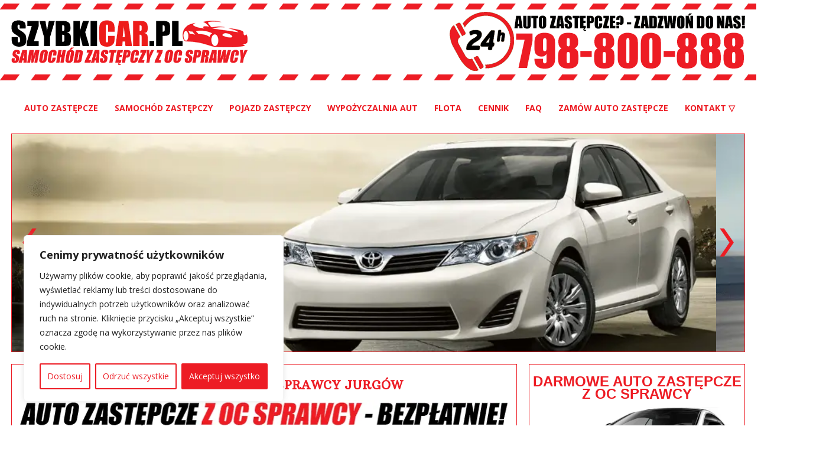

--- FILE ---
content_type: text/html; charset=UTF-8
request_url: https://szybkicar.pl/auto-zastepcze-z-oc-sprawcy-jurgow/
body_size: 51088
content:
<!DOCTYPE html>
<html dir="ltr" lang="pl-PL">
<head>
<meta charset="UTF-8" />
<meta name="theme-color" content="#ED1C24">
<meta name="google-site-verification" content="SqEPEfdZAYSKnLDtCjwADetR6Rz70jBFWcYtptb2oOY" />
<link href="https://szybkicar.pl/wp-content/themes/szybkicar/images/favicon.ico" rel="icon" type="image/x-icon" />
<link rel="pingback" href="https://szybkicar.pl/xmlrpc.php" />
<script>
var themeHasJQuery = !!window.jQuery;
</script>
<script src='//szybkicar.pl/wp-content/cache/wpfc-minified/edku3zm/fnmjl.js' type="text/javascript"></script>
<!-- <script src="https://szybkicar.pl/wp-content/themes/szybkicar/jquery.js?ver="></script> -->
<script>
window._$ = jQuery.noConflict(themeHasJQuery);
</script>
<meta name="viewport" content="width=device-width, initial-scale=1.0">
<!--[if lte IE 9]>
<link rel="stylesheet" type="text/css" href="https://szybkicar.pl/wp-content/themes/szybkicar/layout.ie.css" />
<script src="https://szybkicar.pl/wp-content/themes/szybkicar/layout.ie.js"></script>
<![endif]-->
<link class="" href='//fonts.googleapis.com/css?family=Open+Sans:300,300italic,regular,italic,600,600italic,700,700italic,800,800italic|Arbutus+Slab:regular&subset=latin' rel='stylesheet' type='text/css'>
<script src='//szybkicar.pl/wp-content/cache/wpfc-minified/qxqmtnnh/fnmjl.js' type="text/javascript"></script>
<!-- <script src="https://szybkicar.pl/wp-content/themes/szybkicar/layout.core.js"></script> -->
<!-- <script src="https://szybkicar.pl/wp-content/themes/szybkicar/CloudZoom.js?ver=" type="text/javascript"></script> -->
<meta name='robots' content='index, follow, max-image-preview:large, max-snippet:-1, max-video-preview:-1' />
<!-- This site is optimized with the Yoast SEO plugin v26.8 - https://yoast.com/product/yoast-seo-wordpress/ -->
<title>Auto zastępcze z OC sprawcy Jurgów | SZYBKICAR.PL</title>
<meta name="description" content="Wynajmij tu ➤ Auto zastępcze z OC sprawcy Jurgów ☎ 798-800-888 ✅ Zamów auto zastępcze ✅ Bezgotówkowy wynajem ✅ Duży wybór aut ⭐ Sprawdź nas!" />
<link rel="canonical" href="https://szybkicar.pl/auto-zastepcze-z-oc-sprawcy-jurgow/" />
<meta property="og:locale" content="pl_PL" />
<meta property="og:type" content="article" />
<meta property="og:title" content="Auto zastępcze z OC sprawcy Jurgów | SZYBKICAR.PL" />
<meta property="og:description" content="Wynajmij tu ➤ Auto zastępcze z OC sprawcy Jurgów ☎ 798-800-888 ✅ Zamów auto zastępcze ✅ Bezgotówkowy wynajem ✅ Duży wybór aut ⭐ Sprawdź nas!" />
<meta property="og:url" content="https://szybkicar.pl/auto-zastepcze-z-oc-sprawcy-jurgow/" />
<meta property="og:site_name" content="Darmowe auto zastępcze z OC sprawcy - Wypożyczalnia samochodów | SZYBKICAR.PL" />
<meta property="article:publisher" content="https://www.facebook.com/SZYBKICAR/" />
<meta property="og:image" content="https://szybkicar.pl/wp-content/uploads/auto-zastepcze-z-oc-sprawcy.webp" />
<meta name="twitter:card" content="summary_large_image" />
<meta name="twitter:label1" content="Szacowany czas czytania" />
<meta name="twitter:data1" content="1 minuta" />
<script type="application/ld+json" class="yoast-schema-graph">{"@context":"https://schema.org","@graph":[{"@type":"WebPage","@id":"https://szybkicar.pl/auto-zastepcze-z-oc-sprawcy-jurgow/","url":"https://szybkicar.pl/auto-zastepcze-z-oc-sprawcy-jurgow/","name":"Auto zastępcze z OC sprawcy Jurgów | SZYBKICAR.PL","isPartOf":{"@id":"https://szybkicar.pl/#website"},"primaryImageOfPage":{"@id":"https://szybkicar.pl/auto-zastepcze-z-oc-sprawcy-jurgow/#primaryimage"},"image":{"@id":"https://szybkicar.pl/auto-zastepcze-z-oc-sprawcy-jurgow/#primaryimage"},"thumbnailUrl":"https://szybkicar.pl/wp-content/uploads/auto-zastepcze-z-oc-sprawcy.webp","datePublished":"2025-12-07T19:01:29+00:00","description":"Wynajmij tu ➤ Auto zastępcze z OC sprawcy Jurgów ☎ 798-800-888 ✅ Zamów auto zastępcze ✅ Bezgotówkowy wynajem ✅ Duży wybór aut ⭐ Sprawdź nas!","breadcrumb":{"@id":"https://szybkicar.pl/auto-zastepcze-z-oc-sprawcy-jurgow/#breadcrumb"},"inLanguage":"pl-PL","potentialAction":[{"@type":"ReadAction","target":["https://szybkicar.pl/auto-zastepcze-z-oc-sprawcy-jurgow/"]}]},{"@type":"ImageObject","inLanguage":"pl-PL","@id":"https://szybkicar.pl/auto-zastepcze-z-oc-sprawcy-jurgow/#primaryimage","url":"https://szybkicar.pl/wp-content/uploads/auto-zastepcze-z-oc-sprawcy.webp","contentUrl":"https://szybkicar.pl/wp-content/uploads/auto-zastepcze-z-oc-sprawcy.webp"},{"@type":"BreadcrumbList","@id":"https://szybkicar.pl/auto-zastepcze-z-oc-sprawcy-jurgow/#breadcrumb","itemListElement":[{"@type":"ListItem","position":1,"name":"Strona główna","item":"https://szybkicar.pl/"},{"@type":"ListItem","position":2,"name":"Auto zastępcze z OC sprawcy Jurgów"}]},{"@type":"WebSite","@id":"https://szybkicar.pl/#website","url":"https://szybkicar.pl/","name":"Darmowe auto zastępcze z OC sprawcy - Wypożyczalnia samochodów | SZYBKICAR.PL","description":"Miałeś kolizję lub wypadek? Wynajmij tu ➤ Darmowe auto zastępcze z OC sprawcy ☎ 798-800-888 ✅ Zamów auto ONLINE ✅ Bezgotówkowy wynajem ✅ Duży wybór aut ⭐ Sprawdź nas!","potentialAction":[{"@type":"SearchAction","target":{"@type":"EntryPoint","urlTemplate":"https://szybkicar.pl/?s={search_term_string}"},"query-input":{"@type":"PropertyValueSpecification","valueRequired":true,"valueName":"search_term_string"}}],"inLanguage":"pl-PL"}]}</script>
<!-- / Yoast SEO plugin. -->
<link rel='dns-prefetch' href='//fonts.googleapis.com' />
<style id='wp-img-auto-sizes-contain-inline-css' type='text/css'>
img:is([sizes=auto i],[sizes^="auto," i]){contain-intrinsic-size:3000px 1500px}
/*# sourceURL=wp-img-auto-sizes-contain-inline-css */
</style>
<!-- <link rel='stylesheet' id='gs-swiper-css' href='https://szybkicar.pl/wp-content/plugins/gs-logo-slider/assets/libs/swiper-js/swiper.min.css?ver=3.8.2' type='text/css' media='all' /> -->
<!-- <link rel='stylesheet' id='gs-tippyjs-css' href='https://szybkicar.pl/wp-content/plugins/gs-logo-slider/assets/libs/tippyjs/tippy.css?ver=3.8.2' type='text/css' media='all' /> -->
<!-- <link rel='stylesheet' id='gs-logo-public-css' href='https://szybkicar.pl/wp-content/plugins/gs-logo-slider/assets/css/gs-logo.min.css?ver=3.8.2' type='text/css' media='all' /> -->
<link rel="stylesheet" type="text/css" href="//szybkicar.pl/wp-content/cache/wpfc-minified/jzxixerl/fnmjl.css" media="all"/>
<style id='wp-block-library-inline-css' type='text/css'>
:root{--wp-block-synced-color:#7a00df;--wp-block-synced-color--rgb:122,0,223;--wp-bound-block-color:var(--wp-block-synced-color);--wp-editor-canvas-background:#ddd;--wp-admin-theme-color:#007cba;--wp-admin-theme-color--rgb:0,124,186;--wp-admin-theme-color-darker-10:#006ba1;--wp-admin-theme-color-darker-10--rgb:0,107,160.5;--wp-admin-theme-color-darker-20:#005a87;--wp-admin-theme-color-darker-20--rgb:0,90,135;--wp-admin-border-width-focus:2px}@media (min-resolution:192dpi){:root{--wp-admin-border-width-focus:1.5px}}.wp-element-button{cursor:pointer}:root .has-very-light-gray-background-color{background-color:#eee}:root .has-very-dark-gray-background-color{background-color:#313131}:root .has-very-light-gray-color{color:#eee}:root .has-very-dark-gray-color{color:#313131}:root .has-vivid-green-cyan-to-vivid-cyan-blue-gradient-background{background:linear-gradient(135deg,#00d084,#0693e3)}:root .has-purple-crush-gradient-background{background:linear-gradient(135deg,#34e2e4,#4721fb 50%,#ab1dfe)}:root .has-hazy-dawn-gradient-background{background:linear-gradient(135deg,#faaca8,#dad0ec)}:root .has-subdued-olive-gradient-background{background:linear-gradient(135deg,#fafae1,#67a671)}:root .has-atomic-cream-gradient-background{background:linear-gradient(135deg,#fdd79a,#004a59)}:root .has-nightshade-gradient-background{background:linear-gradient(135deg,#330968,#31cdcf)}:root .has-midnight-gradient-background{background:linear-gradient(135deg,#020381,#2874fc)}:root{--wp--preset--font-size--normal:16px;--wp--preset--font-size--huge:42px}.has-regular-font-size{font-size:1em}.has-larger-font-size{font-size:2.625em}.has-normal-font-size{font-size:var(--wp--preset--font-size--normal)}.has-huge-font-size{font-size:var(--wp--preset--font-size--huge)}.has-text-align-center{text-align:center}.has-text-align-left{text-align:left}.has-text-align-right{text-align:right}.has-fit-text{white-space:nowrap!important}#end-resizable-editor-section{display:none}.aligncenter{clear:both}.items-justified-left{justify-content:flex-start}.items-justified-center{justify-content:center}.items-justified-right{justify-content:flex-end}.items-justified-space-between{justify-content:space-between}.screen-reader-text{border:0;clip-path:inset(50%);height:1px;margin:-1px;overflow:hidden;padding:0;position:absolute;width:1px;word-wrap:normal!important}.screen-reader-text:focus{background-color:#ddd;clip-path:none;color:#444;display:block;font-size:1em;height:auto;left:5px;line-height:normal;padding:15px 23px 14px;text-decoration:none;top:5px;width:auto;z-index:100000}html :where(.has-border-color){border-style:solid}html :where([style*=border-top-color]){border-top-style:solid}html :where([style*=border-right-color]){border-right-style:solid}html :where([style*=border-bottom-color]){border-bottom-style:solid}html :where([style*=border-left-color]){border-left-style:solid}html :where([style*=border-width]){border-style:solid}html :where([style*=border-top-width]){border-top-style:solid}html :where([style*=border-right-width]){border-right-style:solid}html :where([style*=border-bottom-width]){border-bottom-style:solid}html :where([style*=border-left-width]){border-left-style:solid}html :where(img[class*=wp-image-]){height:auto;max-width:100%}:where(figure){margin:0 0 1em}html :where(.is-position-sticky){--wp-admin--admin-bar--position-offset:var(--wp-admin--admin-bar--height,0px)}@media screen and (max-width:600px){html :where(.is-position-sticky){--wp-admin--admin-bar--position-offset:0px}}
/*# sourceURL=wp-block-library-inline-css */
</style><style id='global-styles-inline-css' type='text/css'>
:root{--wp--preset--aspect-ratio--square: 1;--wp--preset--aspect-ratio--4-3: 4/3;--wp--preset--aspect-ratio--3-4: 3/4;--wp--preset--aspect-ratio--3-2: 3/2;--wp--preset--aspect-ratio--2-3: 2/3;--wp--preset--aspect-ratio--16-9: 16/9;--wp--preset--aspect-ratio--9-16: 9/16;--wp--preset--color--black: #000000;--wp--preset--color--cyan-bluish-gray: #abb8c3;--wp--preset--color--white: #ffffff;--wp--preset--color--pale-pink: #f78da7;--wp--preset--color--vivid-red: #cf2e2e;--wp--preset--color--luminous-vivid-orange: #ff6900;--wp--preset--color--luminous-vivid-amber: #fcb900;--wp--preset--color--light-green-cyan: #7bdcb5;--wp--preset--color--vivid-green-cyan: #00d084;--wp--preset--color--pale-cyan-blue: #8ed1fc;--wp--preset--color--vivid-cyan-blue: #0693e3;--wp--preset--color--vivid-purple: #9b51e0;--wp--preset--gradient--vivid-cyan-blue-to-vivid-purple: linear-gradient(135deg,rgb(6,147,227) 0%,rgb(155,81,224) 100%);--wp--preset--gradient--light-green-cyan-to-vivid-green-cyan: linear-gradient(135deg,rgb(122,220,180) 0%,rgb(0,208,130) 100%);--wp--preset--gradient--luminous-vivid-amber-to-luminous-vivid-orange: linear-gradient(135deg,rgb(252,185,0) 0%,rgb(255,105,0) 100%);--wp--preset--gradient--luminous-vivid-orange-to-vivid-red: linear-gradient(135deg,rgb(255,105,0) 0%,rgb(207,46,46) 100%);--wp--preset--gradient--very-light-gray-to-cyan-bluish-gray: linear-gradient(135deg,rgb(238,238,238) 0%,rgb(169,184,195) 100%);--wp--preset--gradient--cool-to-warm-spectrum: linear-gradient(135deg,rgb(74,234,220) 0%,rgb(151,120,209) 20%,rgb(207,42,186) 40%,rgb(238,44,130) 60%,rgb(251,105,98) 80%,rgb(254,248,76) 100%);--wp--preset--gradient--blush-light-purple: linear-gradient(135deg,rgb(255,206,236) 0%,rgb(152,150,240) 100%);--wp--preset--gradient--blush-bordeaux: linear-gradient(135deg,rgb(254,205,165) 0%,rgb(254,45,45) 50%,rgb(107,0,62) 100%);--wp--preset--gradient--luminous-dusk: linear-gradient(135deg,rgb(255,203,112) 0%,rgb(199,81,192) 50%,rgb(65,88,208) 100%);--wp--preset--gradient--pale-ocean: linear-gradient(135deg,rgb(255,245,203) 0%,rgb(182,227,212) 50%,rgb(51,167,181) 100%);--wp--preset--gradient--electric-grass: linear-gradient(135deg,rgb(202,248,128) 0%,rgb(113,206,126) 100%);--wp--preset--gradient--midnight: linear-gradient(135deg,rgb(2,3,129) 0%,rgb(40,116,252) 100%);--wp--preset--font-size--small: 13px;--wp--preset--font-size--medium: 20px;--wp--preset--font-size--large: 36px;--wp--preset--font-size--x-large: 42px;--wp--preset--spacing--20: 0.44rem;--wp--preset--spacing--30: 0.67rem;--wp--preset--spacing--40: 1rem;--wp--preset--spacing--50: 1.5rem;--wp--preset--spacing--60: 2.25rem;--wp--preset--spacing--70: 3.38rem;--wp--preset--spacing--80: 5.06rem;--wp--preset--shadow--natural: 6px 6px 9px rgba(0, 0, 0, 0.2);--wp--preset--shadow--deep: 12px 12px 50px rgba(0, 0, 0, 0.4);--wp--preset--shadow--sharp: 6px 6px 0px rgba(0, 0, 0, 0.2);--wp--preset--shadow--outlined: 6px 6px 0px -3px rgb(255, 255, 255), 6px 6px rgb(0, 0, 0);--wp--preset--shadow--crisp: 6px 6px 0px rgb(0, 0, 0);}:where(.is-layout-flex){gap: 0.5em;}:where(.is-layout-grid){gap: 0.5em;}body .is-layout-flex{display: flex;}.is-layout-flex{flex-wrap: wrap;align-items: center;}.is-layout-flex > :is(*, div){margin: 0;}body .is-layout-grid{display: grid;}.is-layout-grid > :is(*, div){margin: 0;}:where(.wp-block-columns.is-layout-flex){gap: 2em;}:where(.wp-block-columns.is-layout-grid){gap: 2em;}:where(.wp-block-post-template.is-layout-flex){gap: 1.25em;}:where(.wp-block-post-template.is-layout-grid){gap: 1.25em;}.has-black-color{color: var(--wp--preset--color--black) !important;}.has-cyan-bluish-gray-color{color: var(--wp--preset--color--cyan-bluish-gray) !important;}.has-white-color{color: var(--wp--preset--color--white) !important;}.has-pale-pink-color{color: var(--wp--preset--color--pale-pink) !important;}.has-vivid-red-color{color: var(--wp--preset--color--vivid-red) !important;}.has-luminous-vivid-orange-color{color: var(--wp--preset--color--luminous-vivid-orange) !important;}.has-luminous-vivid-amber-color{color: var(--wp--preset--color--luminous-vivid-amber) !important;}.has-light-green-cyan-color{color: var(--wp--preset--color--light-green-cyan) !important;}.has-vivid-green-cyan-color{color: var(--wp--preset--color--vivid-green-cyan) !important;}.has-pale-cyan-blue-color{color: var(--wp--preset--color--pale-cyan-blue) !important;}.has-vivid-cyan-blue-color{color: var(--wp--preset--color--vivid-cyan-blue) !important;}.has-vivid-purple-color{color: var(--wp--preset--color--vivid-purple) !important;}.has-black-background-color{background-color: var(--wp--preset--color--black) !important;}.has-cyan-bluish-gray-background-color{background-color: var(--wp--preset--color--cyan-bluish-gray) !important;}.has-white-background-color{background-color: var(--wp--preset--color--white) !important;}.has-pale-pink-background-color{background-color: var(--wp--preset--color--pale-pink) !important;}.has-vivid-red-background-color{background-color: var(--wp--preset--color--vivid-red) !important;}.has-luminous-vivid-orange-background-color{background-color: var(--wp--preset--color--luminous-vivid-orange) !important;}.has-luminous-vivid-amber-background-color{background-color: var(--wp--preset--color--luminous-vivid-amber) !important;}.has-light-green-cyan-background-color{background-color: var(--wp--preset--color--light-green-cyan) !important;}.has-vivid-green-cyan-background-color{background-color: var(--wp--preset--color--vivid-green-cyan) !important;}.has-pale-cyan-blue-background-color{background-color: var(--wp--preset--color--pale-cyan-blue) !important;}.has-vivid-cyan-blue-background-color{background-color: var(--wp--preset--color--vivid-cyan-blue) !important;}.has-vivid-purple-background-color{background-color: var(--wp--preset--color--vivid-purple) !important;}.has-black-border-color{border-color: var(--wp--preset--color--black) !important;}.has-cyan-bluish-gray-border-color{border-color: var(--wp--preset--color--cyan-bluish-gray) !important;}.has-white-border-color{border-color: var(--wp--preset--color--white) !important;}.has-pale-pink-border-color{border-color: var(--wp--preset--color--pale-pink) !important;}.has-vivid-red-border-color{border-color: var(--wp--preset--color--vivid-red) !important;}.has-luminous-vivid-orange-border-color{border-color: var(--wp--preset--color--luminous-vivid-orange) !important;}.has-luminous-vivid-amber-border-color{border-color: var(--wp--preset--color--luminous-vivid-amber) !important;}.has-light-green-cyan-border-color{border-color: var(--wp--preset--color--light-green-cyan) !important;}.has-vivid-green-cyan-border-color{border-color: var(--wp--preset--color--vivid-green-cyan) !important;}.has-pale-cyan-blue-border-color{border-color: var(--wp--preset--color--pale-cyan-blue) !important;}.has-vivid-cyan-blue-border-color{border-color: var(--wp--preset--color--vivid-cyan-blue) !important;}.has-vivid-purple-border-color{border-color: var(--wp--preset--color--vivid-purple) !important;}.has-vivid-cyan-blue-to-vivid-purple-gradient-background{background: var(--wp--preset--gradient--vivid-cyan-blue-to-vivid-purple) !important;}.has-light-green-cyan-to-vivid-green-cyan-gradient-background{background: var(--wp--preset--gradient--light-green-cyan-to-vivid-green-cyan) !important;}.has-luminous-vivid-amber-to-luminous-vivid-orange-gradient-background{background: var(--wp--preset--gradient--luminous-vivid-amber-to-luminous-vivid-orange) !important;}.has-luminous-vivid-orange-to-vivid-red-gradient-background{background: var(--wp--preset--gradient--luminous-vivid-orange-to-vivid-red) !important;}.has-very-light-gray-to-cyan-bluish-gray-gradient-background{background: var(--wp--preset--gradient--very-light-gray-to-cyan-bluish-gray) !important;}.has-cool-to-warm-spectrum-gradient-background{background: var(--wp--preset--gradient--cool-to-warm-spectrum) !important;}.has-blush-light-purple-gradient-background{background: var(--wp--preset--gradient--blush-light-purple) !important;}.has-blush-bordeaux-gradient-background{background: var(--wp--preset--gradient--blush-bordeaux) !important;}.has-luminous-dusk-gradient-background{background: var(--wp--preset--gradient--luminous-dusk) !important;}.has-pale-ocean-gradient-background{background: var(--wp--preset--gradient--pale-ocean) !important;}.has-electric-grass-gradient-background{background: var(--wp--preset--gradient--electric-grass) !important;}.has-midnight-gradient-background{background: var(--wp--preset--gradient--midnight) !important;}.has-small-font-size{font-size: var(--wp--preset--font-size--small) !important;}.has-medium-font-size{font-size: var(--wp--preset--font-size--medium) !important;}.has-large-font-size{font-size: var(--wp--preset--font-size--large) !important;}.has-x-large-font-size{font-size: var(--wp--preset--font-size--x-large) !important;}
/*# sourceURL=global-styles-inline-css */
</style>
<style id='classic-theme-styles-inline-css' type='text/css'>
/*! This file is auto-generated */
.wp-block-button__link{color:#fff;background-color:#32373c;border-radius:9999px;box-shadow:none;text-decoration:none;padding:calc(.667em + 2px) calc(1.333em + 2px);font-size:1.125em}.wp-block-file__button{background:#32373c;color:#fff;text-decoration:none}
/*# sourceURL=/wp-includes/css/classic-themes.min.css */
</style>
<!-- <link rel='stylesheet' id='cb_callbook-style-css' href='https://szybkicar.pl/wp-content/plugins/callbook-mobile-bar/assets/css/style.css?ver=6.9' type='text/css' media='all' /> -->
<link rel="stylesheet" type="text/css" href="//szybkicar.pl/wp-content/cache/wpfc-minified/lvzpgw9p/fnmjl.css" media="all"/>
<link rel='stylesheet' id='headers_font-css' href='//fonts.googleapis.com/css?family=Lato' type='text/css' media='all' />
<!-- <link rel='stylesheet' id='theme-bootstrap-css' href='//szybkicar.pl/wp-content/themes/szybkicar/bootstrap.css?ver=6.9' type='text/css' media='all' /> -->
<!-- <link rel='stylesheet' id='theme-style-css' href='//szybkicar.pl/wp-content/themes/szybkicar/style.css?ver=6.9' type='text/css' media='all' /> -->
<link rel="stylesheet" type="text/css" href="//szybkicar.pl/wp-content/cache/wpfc-minified/5dptgwl/fnmjl.css" media="all"/>
<script src='//szybkicar.pl/wp-content/cache/wpfc-minified/6zx4qco5/fnmjl.js' type="text/javascript"></script>
<!-- <script type="text/javascript" src="https://szybkicar.pl/wp-includes/js/jquery/jquery.min.js?ver=3.7.1" id="jquery-core-js"></script> -->
<!-- <script type="text/javascript" src="https://szybkicar.pl/wp-includes/js/jquery/jquery-migrate.min.js?ver=3.4.1" id="jquery-migrate-js"></script> -->
<script type="text/javascript" id="cookie-law-info-js-extra">
/* <![CDATA[ */
var _ckyConfig = {"_ipData":[],"_assetsURL":"https://szybkicar.pl/wp-content/plugins/cookie-law-info/lite/frontend/images/","_publicURL":"https://szybkicar.pl","_expiry":"365","_categories":[{"name":"Niezb\u0119dne","slug":"necessary","isNecessary":true,"ccpaDoNotSell":true,"cookies":[],"active":true,"defaultConsent":{"gdpr":true,"ccpa":true}},{"name":"Funkcjonalne","slug":"functional","isNecessary":false,"ccpaDoNotSell":true,"cookies":[],"active":true,"defaultConsent":{"gdpr":false,"ccpa":false}},{"name":"Analityczne","slug":"analytics","isNecessary":false,"ccpaDoNotSell":true,"cookies":[],"active":true,"defaultConsent":{"gdpr":false,"ccpa":false}},{"name":"Wydajno\u015bciowe","slug":"performance","isNecessary":false,"ccpaDoNotSell":true,"cookies":[],"active":true,"defaultConsent":{"gdpr":false,"ccpa":false}},{"name":"Reklamowe","slug":"advertisement","isNecessary":false,"ccpaDoNotSell":true,"cookies":[],"active":true,"defaultConsent":{"gdpr":false,"ccpa":false}}],"_activeLaw":"gdpr","_rootDomain":"","_block":"1","_showBanner":"1","_bannerConfig":{"settings":{"type":"box","preferenceCenterType":"popup","position":"bottom-left","applicableLaw":"gdpr"},"behaviours":{"reloadBannerOnAccept":false,"loadAnalyticsByDefault":false,"animations":{"onLoad":"animate","onHide":"sticky"}},"config":{"revisitConsent":{"status":false,"tag":"revisit-consent","position":"bottom-left","meta":{"url":"#"},"styles":{"background-color":"#ED1C24"},"elements":{"title":{"type":"text","tag":"revisit-consent-title","status":true,"styles":{"color":"#0056a7"}}}},"preferenceCenter":{"toggle":{"status":true,"tag":"detail-category-toggle","type":"toggle","states":{"active":{"styles":{"background-color":"#1863DC"}},"inactive":{"styles":{"background-color":"#D0D5D2"}}}}},"categoryPreview":{"status":false,"toggle":{"status":true,"tag":"detail-category-preview-toggle","type":"toggle","states":{"active":{"styles":{"background-color":"#1863DC"}},"inactive":{"styles":{"background-color":"#D0D5D2"}}}}},"videoPlaceholder":{"status":true,"styles":{"background-color":"#000000","border-color":"#000000","color":"#ffffff"}},"readMore":{"status":false,"tag":"readmore-button","type":"link","meta":{"noFollow":true,"newTab":true},"styles":{"color":"#ED1C24","background-color":"transparent","border-color":"transparent"}},"showMore":{"status":true,"tag":"show-desc-button","type":"button","styles":{"color":"#1863DC"}},"showLess":{"status":true,"tag":"hide-desc-button","type":"button","styles":{"color":"#1863DC"}},"alwaysActive":{"status":true,"tag":"always-active","styles":{"color":"#008000"}},"manualLinks":{"status":true,"tag":"manual-links","type":"link","styles":{"color":"#1863DC"}},"auditTable":{"status":false},"optOption":{"status":true,"toggle":{"status":true,"tag":"optout-option-toggle","type":"toggle","states":{"active":{"styles":{"background-color":"#1863dc"}},"inactive":{"styles":{"background-color":"#FFFFFF"}}}}}}},"_version":"3.3.9.1","_logConsent":"1","_tags":[{"tag":"accept-button","styles":{"color":"#FFFFFF","background-color":"#ED1C24","border-color":"#ED1C24"}},{"tag":"reject-button","styles":{"color":"#ED1C24","background-color":"transparent","border-color":"#ED1C24"}},{"tag":"settings-button","styles":{"color":"#ED1C24","background-color":"transparent","border-color":"#ED1C24"}},{"tag":"readmore-button","styles":{"color":"#ED1C24","background-color":"transparent","border-color":"transparent"}},{"tag":"donotsell-button","styles":{"color":"#1863DC","background-color":"transparent","border-color":"transparent"}},{"tag":"show-desc-button","styles":{"color":"#1863DC"}},{"tag":"hide-desc-button","styles":{"color":"#1863DC"}},{"tag":"cky-always-active","styles":[]},{"tag":"cky-link","styles":[]},{"tag":"accept-button","styles":{"color":"#FFFFFF","background-color":"#ED1C24","border-color":"#ED1C24"}},{"tag":"revisit-consent","styles":{"background-color":"#ED1C24"}}],"_shortCodes":[{"key":"cky_readmore","content":"\u003Ca href=\"#\" class=\"cky-policy\" aria-label=\"Polityka Cookie\" target=\"_blank\" rel=\"noopener\" data-cky-tag=\"readmore-button\"\u003EPolityka Cookie\u003C/a\u003E","tag":"readmore-button","status":false,"attributes":{"rel":"nofollow","target":"_blank"}},{"key":"cky_show_desc","content":"\u003Cbutton class=\"cky-show-desc-btn\" data-cky-tag=\"show-desc-button\" aria-label=\"Poka\u017c wi\u0119cej\"\u003EPoka\u017c wi\u0119cej\u003C/button\u003E","tag":"show-desc-button","status":true,"attributes":[]},{"key":"cky_hide_desc","content":"\u003Cbutton class=\"cky-show-desc-btn\" data-cky-tag=\"hide-desc-button\" aria-label=\"Poka\u017c mniej\"\u003EPoka\u017c mniej\u003C/button\u003E","tag":"hide-desc-button","status":true,"attributes":[]},{"key":"cky_optout_show_desc","content":"[cky_optout_show_desc]","tag":"optout-show-desc-button","status":true,"attributes":[]},{"key":"cky_optout_hide_desc","content":"[cky_optout_hide_desc]","tag":"optout-hide-desc-button","status":true,"attributes":[]},{"key":"cky_category_toggle_label","content":"[cky_{{status}}_category_label] [cky_preference_{{category_slug}}_title]","tag":"","status":true,"attributes":[]},{"key":"cky_enable_category_label","content":"W\u0142\u0105czy\u0107","tag":"","status":true,"attributes":[]},{"key":"cky_disable_category_label","content":"Wy\u0142\u0105czy\u0107","tag":"","status":true,"attributes":[]},{"key":"cky_video_placeholder","content":"\u003Cdiv class=\"video-placeholder-normal\" data-cky-tag=\"video-placeholder\" id=\"[UNIQUEID]\"\u003E\u003Cp class=\"video-placeholder-text-normal\" data-cky-tag=\"placeholder-title\"\u003EProsimy o zaakceptowanie zgody na pliki cookie\u003C/p\u003E\u003C/div\u003E","tag":"","status":true,"attributes":[]},{"key":"cky_enable_optout_label","content":"W\u0142\u0105czy\u0107","tag":"","status":true,"attributes":[]},{"key":"cky_disable_optout_label","content":"Wy\u0142\u0105czy\u0107","tag":"","status":true,"attributes":[]},{"key":"cky_optout_toggle_label","content":"[cky_{{status}}_optout_label] [cky_optout_option_title]","tag":"","status":true,"attributes":[]},{"key":"cky_optout_option_title","content":"Nie sprzedawaj i nie udost\u0119pniaj moich danych osobowych","tag":"","status":true,"attributes":[]},{"key":"cky_optout_close_label","content":"Blisko","tag":"","status":true,"attributes":[]},{"key":"cky_preference_close_label","content":"Blisko","tag":"","status":true,"attributes":[]}],"_rtl":"","_language":"pl","_providersToBlock":[]};
var _ckyStyles = {"css":".cky-overlay{background: #000000; opacity: 0.4; position: fixed; top: 0; left: 0; width: 100%; height: 100%; z-index: 99999999;}.cky-hide{display: none;}.cky-btn-revisit-wrapper{display: flex; align-items: center; justify-content: center; background: #0056a7; width: 45px; height: 45px; border-radius: 50%; position: fixed; z-index: 999999; cursor: pointer;}.cky-revisit-bottom-left{bottom: 15px; left: 15px;}.cky-revisit-bottom-right{bottom: 15px; right: 15px;}.cky-btn-revisit-wrapper .cky-btn-revisit{display: flex; align-items: center; justify-content: center; background: none; border: none; cursor: pointer; position: relative; margin: 0; padding: 0;}.cky-btn-revisit-wrapper .cky-btn-revisit img{max-width: fit-content; margin: 0; height: 30px; width: 30px;}.cky-revisit-bottom-left:hover::before{content: attr(data-tooltip); position: absolute; background: #4e4b66; color: #ffffff; left: calc(100% + 7px); font-size: 12px; line-height: 16px; width: max-content; padding: 4px 8px; border-radius: 4px;}.cky-revisit-bottom-left:hover::after{position: absolute; content: \"\"; border: 5px solid transparent; left: calc(100% + 2px); border-left-width: 0; border-right-color: #4e4b66;}.cky-revisit-bottom-right:hover::before{content: attr(data-tooltip); position: absolute; background: #4e4b66; color: #ffffff; right: calc(100% + 7px); font-size: 12px; line-height: 16px; width: max-content; padding: 4px 8px; border-radius: 4px;}.cky-revisit-bottom-right:hover::after{position: absolute; content: \"\"; border: 5px solid transparent; right: calc(100% + 2px); border-right-width: 0; border-left-color: #4e4b66;}.cky-revisit-hide{display: none;}.cky-consent-container{position: fixed; width: 440px; box-sizing: border-box; z-index: 9999999; border-radius: 6px;}.cky-consent-container .cky-consent-bar{background: #ffffff; border: 1px solid; padding: 20px 26px; box-shadow: 0 -1px 10px 0 #acabab4d; border-radius: 6px;}.cky-box-bottom-left{bottom: 40px; left: 40px;}.cky-box-bottom-right{bottom: 40px; right: 40px;}.cky-box-top-left{top: 40px; left: 40px;}.cky-box-top-right{top: 40px; right: 40px;}.cky-custom-brand-logo-wrapper .cky-custom-brand-logo{width: 100px; height: auto; margin: 0 0 12px 0;}.cky-notice .cky-title{color: #212121; font-weight: 700; font-size: 18px; line-height: 24px; margin: 0 0 12px 0;}.cky-notice-des *,.cky-preference-content-wrapper *,.cky-accordion-header-des *,.cky-gpc-wrapper .cky-gpc-desc *{font-size: 14px;}.cky-notice-des{color: #212121; font-size: 14px; line-height: 24px; font-weight: 400;}.cky-notice-des img{height: 25px; width: 25px;}.cky-consent-bar .cky-notice-des p,.cky-gpc-wrapper .cky-gpc-desc p,.cky-preference-body-wrapper .cky-preference-content-wrapper p,.cky-accordion-header-wrapper .cky-accordion-header-des p,.cky-cookie-des-table li div:last-child p{color: inherit; margin-top: 0; overflow-wrap: break-word;}.cky-notice-des P:last-child,.cky-preference-content-wrapper p:last-child,.cky-cookie-des-table li div:last-child p:last-child,.cky-gpc-wrapper .cky-gpc-desc p:last-child{margin-bottom: 0;}.cky-notice-des a.cky-policy,.cky-notice-des button.cky-policy{font-size: 14px; color: #1863dc; white-space: nowrap; cursor: pointer; background: transparent; border: 1px solid; text-decoration: underline;}.cky-notice-des button.cky-policy{padding: 0;}.cky-notice-des a.cky-policy:focus-visible,.cky-notice-des button.cky-policy:focus-visible,.cky-preference-content-wrapper .cky-show-desc-btn:focus-visible,.cky-accordion-header .cky-accordion-btn:focus-visible,.cky-preference-header .cky-btn-close:focus-visible,.cky-switch input[type=\"checkbox\"]:focus-visible,.cky-footer-wrapper a:focus-visible,.cky-btn:focus-visible{outline: 2px solid #1863dc; outline-offset: 2px;}.cky-btn:focus:not(:focus-visible),.cky-accordion-header .cky-accordion-btn:focus:not(:focus-visible),.cky-preference-content-wrapper .cky-show-desc-btn:focus:not(:focus-visible),.cky-btn-revisit-wrapper .cky-btn-revisit:focus:not(:focus-visible),.cky-preference-header .cky-btn-close:focus:not(:focus-visible),.cky-consent-bar .cky-banner-btn-close:focus:not(:focus-visible){outline: 0;}button.cky-show-desc-btn:not(:hover):not(:active){color: #1863dc; background: transparent;}button.cky-accordion-btn:not(:hover):not(:active),button.cky-banner-btn-close:not(:hover):not(:active),button.cky-btn-revisit:not(:hover):not(:active),button.cky-btn-close:not(:hover):not(:active){background: transparent;}.cky-consent-bar button:hover,.cky-modal.cky-modal-open button:hover,.cky-consent-bar button:focus,.cky-modal.cky-modal-open button:focus{text-decoration: none;}.cky-notice-btn-wrapper{display: flex; justify-content: flex-start; align-items: center; flex-wrap: wrap; margin-top: 16px;}.cky-notice-btn-wrapper .cky-btn{text-shadow: none; box-shadow: none;}.cky-btn{flex: auto; max-width: 100%; font-size: 14px; font-family: inherit; line-height: 24px; padding: 8px; font-weight: 500; margin: 0 8px 0 0; border-radius: 2px; cursor: pointer; text-align: center; text-transform: none; min-height: 0;}.cky-btn:hover{opacity: 0.8;}.cky-btn-customize{color: #1863dc; background: transparent; border: 2px solid #1863dc;}.cky-btn-reject{color: #1863dc; background: transparent; border: 2px solid #1863dc;}.cky-btn-accept{background: #1863dc; color: #ffffff; border: 2px solid #1863dc;}.cky-btn:last-child{margin-right: 0;}@media (max-width: 576px){.cky-box-bottom-left{bottom: 0; left: 0;}.cky-box-bottom-right{bottom: 0; right: 0;}.cky-box-top-left{top: 0; left: 0;}.cky-box-top-right{top: 0; right: 0;}}@media (max-width: 440px){.cky-box-bottom-left, .cky-box-bottom-right, .cky-box-top-left, .cky-box-top-right{width: 100%; max-width: 100%;}.cky-consent-container .cky-consent-bar{padding: 20px 0;}.cky-custom-brand-logo-wrapper, .cky-notice .cky-title, .cky-notice-des, .cky-notice-btn-wrapper{padding: 0 24px;}.cky-notice-des{max-height: 40vh; overflow-y: scroll;}.cky-notice-btn-wrapper{flex-direction: column; margin-top: 0;}.cky-btn{width: 100%; margin: 10px 0 0 0;}.cky-notice-btn-wrapper .cky-btn-customize{order: 2;}.cky-notice-btn-wrapper .cky-btn-reject{order: 3;}.cky-notice-btn-wrapper .cky-btn-accept{order: 1; margin-top: 16px;}}@media (max-width: 352px){.cky-notice .cky-title{font-size: 16px;}.cky-notice-des *{font-size: 12px;}.cky-notice-des, .cky-btn{font-size: 12px;}}.cky-modal.cky-modal-open{display: flex; visibility: visible; -webkit-transform: translate(-50%, -50%); -moz-transform: translate(-50%, -50%); -ms-transform: translate(-50%, -50%); -o-transform: translate(-50%, -50%); transform: translate(-50%, -50%); top: 50%; left: 50%; transition: all 1s ease;}.cky-modal{box-shadow: 0 32px 68px rgba(0, 0, 0, 0.3); margin: 0 auto; position: fixed; max-width: 100%; background: #ffffff; top: 50%; box-sizing: border-box; border-radius: 6px; z-index: 999999999; color: #212121; -webkit-transform: translate(-50%, 100%); -moz-transform: translate(-50%, 100%); -ms-transform: translate(-50%, 100%); -o-transform: translate(-50%, 100%); transform: translate(-50%, 100%); visibility: hidden; transition: all 0s ease;}.cky-preference-center{max-height: 79vh; overflow: hidden; width: 845px; overflow: hidden; flex: 1 1 0; display: flex; flex-direction: column; border-radius: 6px;}.cky-preference-header{display: flex; align-items: center; justify-content: space-between; padding: 22px 24px; border-bottom: 1px solid;}.cky-preference-header .cky-preference-title{font-size: 18px; font-weight: 700; line-height: 24px;}.cky-preference-header .cky-btn-close{margin: 0; cursor: pointer; vertical-align: middle; padding: 0; background: none; border: none; width: auto; height: auto; min-height: 0; line-height: 0; text-shadow: none; box-shadow: none;}.cky-preference-header .cky-btn-close img{margin: 0; height: 10px; width: 10px;}.cky-preference-body-wrapper{padding: 0 24px; flex: 1; overflow: auto; box-sizing: border-box;}.cky-preference-content-wrapper,.cky-gpc-wrapper .cky-gpc-desc{font-size: 14px; line-height: 24px; font-weight: 400; padding: 12px 0;}.cky-preference-content-wrapper{border-bottom: 1px solid;}.cky-preference-content-wrapper img{height: 25px; width: 25px;}.cky-preference-content-wrapper .cky-show-desc-btn{font-size: 14px; font-family: inherit; color: #1863dc; text-decoration: none; line-height: 24px; padding: 0; margin: 0; white-space: nowrap; cursor: pointer; background: transparent; border-color: transparent; text-transform: none; min-height: 0; text-shadow: none; box-shadow: none;}.cky-accordion-wrapper{margin-bottom: 10px;}.cky-accordion{border-bottom: 1px solid;}.cky-accordion:last-child{border-bottom: none;}.cky-accordion .cky-accordion-item{display: flex; margin-top: 10px;}.cky-accordion .cky-accordion-body{display: none;}.cky-accordion.cky-accordion-active .cky-accordion-body{display: block; padding: 0 22px; margin-bottom: 16px;}.cky-accordion-header-wrapper{cursor: pointer; width: 100%;}.cky-accordion-item .cky-accordion-header{display: flex; justify-content: space-between; align-items: center;}.cky-accordion-header .cky-accordion-btn{font-size: 16px; font-family: inherit; color: #212121; line-height: 24px; background: none; border: none; font-weight: 700; padding: 0; margin: 0; cursor: pointer; text-transform: none; min-height: 0; text-shadow: none; box-shadow: none;}.cky-accordion-header .cky-always-active{color: #008000; font-weight: 600; line-height: 24px; font-size: 14px;}.cky-accordion-header-des{font-size: 14px; line-height: 24px; margin: 10px 0 16px 0;}.cky-accordion-chevron{margin-right: 22px; position: relative; cursor: pointer;}.cky-accordion-chevron-hide{display: none;}.cky-accordion .cky-accordion-chevron i::before{content: \"\"; position: absolute; border-right: 1.4px solid; border-bottom: 1.4px solid; border-color: inherit; height: 6px; width: 6px; -webkit-transform: rotate(-45deg); -moz-transform: rotate(-45deg); -ms-transform: rotate(-45deg); -o-transform: rotate(-45deg); transform: rotate(-45deg); transition: all 0.2s ease-in-out; top: 8px;}.cky-accordion.cky-accordion-active .cky-accordion-chevron i::before{-webkit-transform: rotate(45deg); -moz-transform: rotate(45deg); -ms-transform: rotate(45deg); -o-transform: rotate(45deg); transform: rotate(45deg);}.cky-audit-table{background: #f4f4f4; border-radius: 6px;}.cky-audit-table .cky-empty-cookies-text{color: inherit; font-size: 12px; line-height: 24px; margin: 0; padding: 10px;}.cky-audit-table .cky-cookie-des-table{font-size: 12px; line-height: 24px; font-weight: normal; padding: 15px 10px; border-bottom: 1px solid; border-bottom-color: inherit; margin: 0;}.cky-audit-table .cky-cookie-des-table:last-child{border-bottom: none;}.cky-audit-table .cky-cookie-des-table li{list-style-type: none; display: flex; padding: 3px 0;}.cky-audit-table .cky-cookie-des-table li:first-child{padding-top: 0;}.cky-cookie-des-table li div:first-child{width: 100px; font-weight: 600; word-break: break-word; word-wrap: break-word;}.cky-cookie-des-table li div:last-child{flex: 1; word-break: break-word; word-wrap: break-word; margin-left: 8px;}.cky-footer-shadow{display: block; width: 100%; height: 40px; background: linear-gradient(180deg, rgba(255, 255, 255, 0) 0%, #ffffff 100%); position: absolute; bottom: calc(100% - 1px);}.cky-footer-wrapper{position: relative;}.cky-prefrence-btn-wrapper{display: flex; flex-wrap: wrap; align-items: center; justify-content: center; padding: 22px 24px; border-top: 1px solid;}.cky-prefrence-btn-wrapper .cky-btn{flex: auto; max-width: 100%; text-shadow: none; box-shadow: none;}.cky-btn-preferences{color: #1863dc; background: transparent; border: 2px solid #1863dc;}.cky-preference-header,.cky-preference-body-wrapper,.cky-preference-content-wrapper,.cky-accordion-wrapper,.cky-accordion,.cky-accordion-wrapper,.cky-footer-wrapper,.cky-prefrence-btn-wrapper{border-color: inherit;}@media (max-width: 845px){.cky-modal{max-width: calc(100% - 16px);}}@media (max-width: 576px){.cky-modal{max-width: 100%;}.cky-preference-center{max-height: 100vh;}.cky-prefrence-btn-wrapper{flex-direction: column;}.cky-accordion.cky-accordion-active .cky-accordion-body{padding-right: 0;}.cky-prefrence-btn-wrapper .cky-btn{width: 100%; margin: 10px 0 0 0;}.cky-prefrence-btn-wrapper .cky-btn-reject{order: 3;}.cky-prefrence-btn-wrapper .cky-btn-accept{order: 1; margin-top: 0;}.cky-prefrence-btn-wrapper .cky-btn-preferences{order: 2;}}@media (max-width: 425px){.cky-accordion-chevron{margin-right: 15px;}.cky-notice-btn-wrapper{margin-top: 0;}.cky-accordion.cky-accordion-active .cky-accordion-body{padding: 0 15px;}}@media (max-width: 352px){.cky-preference-header .cky-preference-title{font-size: 16px;}.cky-preference-header{padding: 16px 24px;}.cky-preference-content-wrapper *, .cky-accordion-header-des *{font-size: 12px;}.cky-preference-content-wrapper, .cky-preference-content-wrapper .cky-show-more, .cky-accordion-header .cky-always-active, .cky-accordion-header-des, .cky-preference-content-wrapper .cky-show-desc-btn, .cky-notice-des a.cky-policy{font-size: 12px;}.cky-accordion-header .cky-accordion-btn{font-size: 14px;}}.cky-switch{display: flex;}.cky-switch input[type=\"checkbox\"]{position: relative; width: 44px; height: 24px; margin: 0; background: #d0d5d2; -webkit-appearance: none; border-radius: 50px; cursor: pointer; outline: 0; border: none; top: 0;}.cky-switch input[type=\"checkbox\"]:checked{background: #1863dc;}.cky-switch input[type=\"checkbox\"]:before{position: absolute; content: \"\"; height: 20px; width: 20px; left: 2px; bottom: 2px; border-radius: 50%; background-color: white; -webkit-transition: 0.4s; transition: 0.4s; margin: 0;}.cky-switch input[type=\"checkbox\"]:after{display: none;}.cky-switch input[type=\"checkbox\"]:checked:before{-webkit-transform: translateX(20px); -ms-transform: translateX(20px); transform: translateX(20px);}@media (max-width: 425px){.cky-switch input[type=\"checkbox\"]{width: 38px; height: 21px;}.cky-switch input[type=\"checkbox\"]:before{height: 17px; width: 17px;}.cky-switch input[type=\"checkbox\"]:checked:before{-webkit-transform: translateX(17px); -ms-transform: translateX(17px); transform: translateX(17px);}}.cky-consent-bar .cky-banner-btn-close{position: absolute; right: 9px; top: 5px; background: none; border: none; cursor: pointer; padding: 0; margin: 0; min-height: 0; line-height: 0; height: auto; width: auto; text-shadow: none; box-shadow: none;}.cky-consent-bar .cky-banner-btn-close img{height: 9px; width: 9px; margin: 0;}.cky-notice-group{font-size: 14px; line-height: 24px; font-weight: 400; color: #212121;}.cky-notice-btn-wrapper .cky-btn-do-not-sell{font-size: 14px; line-height: 24px; padding: 6px 0; margin: 0; font-weight: 500; background: none; border-radius: 2px; border: none; cursor: pointer; text-align: left; color: #1863dc; background: transparent; border-color: transparent; box-shadow: none; text-shadow: none;}.cky-consent-bar .cky-banner-btn-close:focus-visible,.cky-notice-btn-wrapper .cky-btn-do-not-sell:focus-visible,.cky-opt-out-btn-wrapper .cky-btn:focus-visible,.cky-opt-out-checkbox-wrapper input[type=\"checkbox\"].cky-opt-out-checkbox:focus-visible{outline: 2px solid #1863dc; outline-offset: 2px;}@media (max-width: 440px){.cky-consent-container{width: 100%;}}@media (max-width: 352px){.cky-notice-des a.cky-policy, .cky-notice-btn-wrapper .cky-btn-do-not-sell{font-size: 12px;}}.cky-opt-out-wrapper{padding: 12px 0;}.cky-opt-out-wrapper .cky-opt-out-checkbox-wrapper{display: flex; align-items: center;}.cky-opt-out-checkbox-wrapper .cky-opt-out-checkbox-label{font-size: 16px; font-weight: 700; line-height: 24px; margin: 0 0 0 12px; cursor: pointer;}.cky-opt-out-checkbox-wrapper input[type=\"checkbox\"].cky-opt-out-checkbox{background-color: #ffffff; border: 1px solid black; width: 20px; height: 18.5px; margin: 0; -webkit-appearance: none; position: relative; display: flex; align-items: center; justify-content: center; border-radius: 2px; cursor: pointer;}.cky-opt-out-checkbox-wrapper input[type=\"checkbox\"].cky-opt-out-checkbox:checked{background-color: #1863dc; border: none;}.cky-opt-out-checkbox-wrapper input[type=\"checkbox\"].cky-opt-out-checkbox:checked::after{left: 6px; bottom: 4px; width: 7px; height: 13px; border: solid #ffffff; border-width: 0 3px 3px 0; border-radius: 2px; -webkit-transform: rotate(45deg); -ms-transform: rotate(45deg); transform: rotate(45deg); content: \"\"; position: absolute; box-sizing: border-box;}.cky-opt-out-checkbox-wrapper.cky-disabled .cky-opt-out-checkbox-label,.cky-opt-out-checkbox-wrapper.cky-disabled input[type=\"checkbox\"].cky-opt-out-checkbox{cursor: no-drop;}.cky-gpc-wrapper{margin: 0 0 0 32px;}.cky-footer-wrapper .cky-opt-out-btn-wrapper{display: flex; flex-wrap: wrap; align-items: center; justify-content: center; padding: 22px 24px;}.cky-opt-out-btn-wrapper .cky-btn{flex: auto; max-width: 100%; text-shadow: none; box-shadow: none;}.cky-opt-out-btn-wrapper .cky-btn-cancel{border: 1px solid #dedfe0; background: transparent; color: #858585;}.cky-opt-out-btn-wrapper .cky-btn-confirm{background: #1863dc; color: #ffffff; border: 1px solid #1863dc;}@media (max-width: 352px){.cky-opt-out-checkbox-wrapper .cky-opt-out-checkbox-label{font-size: 14px;}.cky-gpc-wrapper .cky-gpc-desc, .cky-gpc-wrapper .cky-gpc-desc *{font-size: 12px;}.cky-opt-out-checkbox-wrapper input[type=\"checkbox\"].cky-opt-out-checkbox{width: 16px; height: 16px;}.cky-opt-out-checkbox-wrapper input[type=\"checkbox\"].cky-opt-out-checkbox:checked::after{left: 5px; bottom: 4px; width: 3px; height: 9px;}.cky-gpc-wrapper{margin: 0 0 0 28px;}}.video-placeholder-youtube{background-size: 100% 100%; background-position: center; background-repeat: no-repeat; background-color: #b2b0b059; position: relative; display: flex; align-items: center; justify-content: center; max-width: 100%;}.video-placeholder-text-youtube{text-align: center; align-items: center; padding: 10px 16px; background-color: #000000cc; color: #ffffff; border: 1px solid; border-radius: 2px; cursor: pointer;}.video-placeholder-normal{background-image: url(\"/wp-content/plugins/cookie-law-info/lite/frontend/images/placeholder.svg\"); background-size: 80px; background-position: center; background-repeat: no-repeat; background-color: #b2b0b059; position: relative; display: flex; align-items: flex-end; justify-content: center; max-width: 100%;}.video-placeholder-text-normal{align-items: center; padding: 10px 16px; text-align: center; border: 1px solid; border-radius: 2px; cursor: pointer;}.cky-rtl{direction: rtl; text-align: right;}.cky-rtl .cky-banner-btn-close{left: 9px; right: auto;}.cky-rtl .cky-notice-btn-wrapper .cky-btn:last-child{margin-right: 8px;}.cky-rtl .cky-notice-btn-wrapper .cky-btn:first-child{margin-right: 0;}.cky-rtl .cky-notice-btn-wrapper{margin-left: 0; margin-right: 15px;}.cky-rtl .cky-prefrence-btn-wrapper .cky-btn{margin-right: 8px;}.cky-rtl .cky-prefrence-btn-wrapper .cky-btn:first-child{margin-right: 0;}.cky-rtl .cky-accordion .cky-accordion-chevron i::before{border: none; border-left: 1.4px solid; border-top: 1.4px solid; left: 12px;}.cky-rtl .cky-accordion.cky-accordion-active .cky-accordion-chevron i::before{-webkit-transform: rotate(-135deg); -moz-transform: rotate(-135deg); -ms-transform: rotate(-135deg); -o-transform: rotate(-135deg); transform: rotate(-135deg);}@media (max-width: 768px){.cky-rtl .cky-notice-btn-wrapper{margin-right: 0;}}@media (max-width: 576px){.cky-rtl .cky-notice-btn-wrapper .cky-btn:last-child{margin-right: 0;}.cky-rtl .cky-prefrence-btn-wrapper .cky-btn{margin-right: 0;}.cky-rtl .cky-accordion.cky-accordion-active .cky-accordion-body{padding: 0 22px 0 0;}}@media (max-width: 425px){.cky-rtl .cky-accordion.cky-accordion-active .cky-accordion-body{padding: 0 15px 0 0;}}.cky-rtl .cky-opt-out-btn-wrapper .cky-btn{margin-right: 12px;}.cky-rtl .cky-opt-out-btn-wrapper .cky-btn:first-child{margin-right: 0;}.cky-rtl .cky-opt-out-checkbox-wrapper .cky-opt-out-checkbox-label{margin: 0 12px 0 0;}"};
//# sourceURL=cookie-law-info-js-extra
/* ]]> */
</script>
<script src='//szybkicar.pl/wp-content/cache/wpfc-minified/g2aj52yc/fnmjl.js' type="text/javascript"></script>
<!-- <script type="text/javascript" src="https://szybkicar.pl/wp-content/plugins/cookie-law-info/lite/frontend/js/script.min.js?ver=3.3.9.1" id="cookie-law-info-js"></script> -->
<!-- <script type="text/javascript" src="//szybkicar.pl/wp-content/themes/szybkicar/bootstrap.js?ver=6.9" id="theme-bootstrap-js"></script> -->
<!-- <script type="text/javascript" src="//szybkicar.pl/wp-content/themes/szybkicar/script.js?ver=6.9" id="theme-script-js"></script> -->
<div id="callbook" class="mobile-call"><a id="cb_call" class="actioncall" href="tel:+48798800888"><span style="padding:0 5px 0 0;" class="callbook-icona-telefono"></span><span class="callbook-align">ZADZWOŃ!</span></a><a id="cb_book" class="actionbook" target="_blank" href="https://szybkicar.pl/zamow-auto-zastepcze-z-oc-sprawcy/"><span class="callbook-align">ZAMÓW AUTO</span><span style="padding:0 0 0 5px;" class="callbook-icona-calendario"></span></a><div class="callbook_logo"><a id="cb_mail" class="icon" href="mailto:kontakt@szybkicar.pl"><span class="callbook-icona-busta-lettera"></span></a></div><div class="callbook_under"></div></div>	
<style type="text/css"> #callbook > a:hover,a:hover.icon {color: #000000 !important; text-decoration:none; }
span.callbook-icona-busta-lettera:hover { color:#ed1c24 !important; } #callbook{ background:#ed1c24; } a.actioncall, a.actionbook, a.icon{ color:#ffffff; }
span.callbook-icona-telefono, span.callbook-icona-calendario,span.callbook-icona-offerte,
span.callbook-icona-acquista,span.callbook-icona-mappa-localita,span.callbook-icona-gallery,span.callbook-icona-info{
font-size:17px; }span.callbook-align{ font-size:17px; }
span.callbook-icona-busta-lettera { color:#000000; }.callbook_under{ background:#ffffff;
!important; } .cb_powered a:hover{color:#000000;} #callbook > a > span.callbook-align, .cb_powered a {font-family:Lato}</style>
<!-- <script type="text/javascript" src="https://szybkicar.pl/wp-content/plugins/callbook-mobile-bar/assets/js/ana-track.js?ver=1.0" id="ana-track-js"></script> -->
<style id="cky-style-inline">[data-cky-tag]{visibility:hidden;}</style><script>window.wpJQuery = window.jQuery;</script>
<script async src="https://www.googletagmanager.com/gtag/js?id=G-XXLRELQTVD"></script>
<script>
window.dataLayer = window.dataLayer || [];
function gtag(){dataLayer.push(arguments);}
gtag('js', new Date());
gtag('config', 'G-XXLRELQTVD');
</script>
<script type='application/ld+json'>
{
"@context": "http://schema.org",
"@type": "Product",
"name": "Wypożyczalnia Samochodów Zastępczych z OC sprawcy | SZYBKICAR.PL",
"image": "https://szybkicar.pl/wp-content/uploads/samochod-zastepczy-z-oc-sprawcy-wynajmij.webp",
"description": "Wypożyczalnia Samochodów Zastępczych z OC sprawcy",
"gtin": "5901234560016",
"aggregateRating": {
"@type": "AggregateRating",
"ratingValue": "5.0",
"reviewCount": "2736",
"priceRange": "Auto zastępcze za 0zł"
}
}
</script>
<!-- <link rel='stylesheet' id='awl-owl-carousel-css-css' href='https://szybkicar.pl/wp-content/plugins/slider-responsive-slideshow/css/awl-owl-carousel.css?ver=6.9' type='text/css' media='all' /> -->
<!-- <link rel='stylesheet' id='awl-owl-carousel-theme-css-css' href='https://szybkicar.pl/wp-content/plugins/slider-responsive-slideshow/css/awl-owl-theme.css?ver=6.9' type='text/css' media='all' /> -->
<!-- <link rel='stylesheet' id='awl-owl-carousel-transitions-css-css' href='https://szybkicar.pl/wp-content/plugins/slider-responsive-slideshow/css/awl-owl-transitions.css?ver=6.9' type='text/css' media='all' /> -->
<!-- <link rel='stylesheet' id='forminator-module-css-56-css' href='https://szybkicar.pl/wp-content/uploads/forminator/56_5a31a3be20552e79e90f579bee44b520/css/style-56.css?ver=1765099018' type='text/css' media='all' /> -->
<!-- <link rel='stylesheet' id='forminator-icons-css' href='https://szybkicar.pl/wp-content/plugins/forminator/assets/forminator-ui/css/forminator-icons.min.css?ver=1.50.1' type='text/css' media='all' /> -->
<!-- <link rel='stylesheet' id='forminator-utilities-css' href='https://szybkicar.pl/wp-content/plugins/forminator/assets/forminator-ui/css/src/forminator-utilities.min.css?ver=1.50.1' type='text/css' media='all' /> -->
<!-- <link rel='stylesheet' id='forminator-grid-default-css' href='https://szybkicar.pl/wp-content/plugins/forminator/assets/forminator-ui/css/src/grid/forminator-grid.open.min.css?ver=1.50.1' type='text/css' media='all' /> -->
<!-- <link rel='stylesheet' id='forminator-forms-default-base-css' href='https://szybkicar.pl/wp-content/plugins/forminator/assets/forminator-ui/css/src/form/forminator-form-default.base.min.css?ver=1.50.1' type='text/css' media='all' /> -->
<!-- <link rel='stylesheet' id='forminator-forms-default-full-css' href='https://szybkicar.pl/wp-content/plugins/forminator/assets/forminator-ui/css/src/form/forminator-form-default.full.min.css?ver=1.50.1' type='text/css' media='all' /> -->
<!-- <link rel='stylesheet' id='intlTelInput-forminator-css-css' href='https://szybkicar.pl/wp-content/plugins/forminator/assets/css/intlTelInput.min.css?ver=4.0.3' type='text/css' media='all' /> -->
<!-- <link rel='stylesheet' id='buttons-css' href='https://szybkicar.pl/wp-includes/css/buttons.min.css?ver=6.9' type='text/css' media='all' /> -->
<link rel="stylesheet" type="text/css" href="//szybkicar.pl/wp-content/cache/wpfc-minified/6y3g0uz0/fnmjl.css" media="all"/>
<link rel='stylesheet' id='forminator-font-roboto-css' href='https://fonts.bunny.net/css?family=Roboto&#038;ver=1.0' type='text/css' media='all' />
<!-- <link rel='stylesheet' id='testimonials-default-css' href='https://szybkicar.pl/wp-content/plugins/strong-testimonials/templates/default/content.css?ver=3.2.21' type='text/css' media='all' /> -->
<!-- <link rel='stylesheet' id='wpmtst-slider-controls-simple-buttons3-css' href='https://szybkicar.pl/wp-content/plugins/strong-testimonials/assets/public/css/slider-controls-simple-buttons3.css?ver=3.2.21' type='text/css' media='all' /> -->
<!-- <link rel='stylesheet' id='wpmtst-rating-display-css' href='https://szybkicar.pl/wp-content/plugins/strong-testimonials/assets/public/css/rating-display.css?ver=3.2.21' type='text/css' media='all' /> -->
<!-- <link rel='stylesheet' id='wpmtst-animate-css' href='https://szybkicar.pl/wp-content/plugins/strong-testimonials/assets/public/css/animate.min.css?ver=6.9' type='text/css' media='all' /> -->
<!-- <link rel='stylesheet' id='forminator-module-css-55-css' href='https://szybkicar.pl/wp-content/uploads/forminator/55_1a98ce6dcb4b3483b5d59200d54ac95a/css/style-55.css?ver=1765119574' type='text/css' media='all' /> -->
<!-- <link rel='stylesheet' id='forminator-forms-default-select2-css' href='https://szybkicar.pl/wp-content/plugins/forminator/assets/forminator-ui/css/src/form/forminator-form-default.select2.min.css?ver=1.50.1' type='text/css' media='all' /> -->
<!-- <link rel='stylesheet' id='forminator-forms-default-pagination-css' href='https://szybkicar.pl/wp-content/plugins/forminator/assets/forminator-ui/css/src/form/forminator-form-default.pagination.min.css?ver=1.50.1' type='text/css' media='all' /> -->
<!-- <link rel='stylesheet' id='forminator-module-css-54-css' href='https://szybkicar.pl/wp-content/uploads/forminator/54_2e68a11c72e65a399d960f956ff0b4f3/css/style-54.css?ver=1765098998' type='text/css' media='all' /> -->
<!-- <link rel='stylesheet' id='su-shortcodes-css' href='https://szybkicar.pl/wp-content/plugins/shortcodes-ultimate/includes/css/shortcodes.css?ver=7.4.8' type='text/css' media='all' /> -->
<!-- <link rel='stylesheet' id='su-icons-css' href='https://szybkicar.pl/wp-content/plugins/shortcodes-ultimate/includes/css/icons.css?ver=1.1.5' type='text/css' media='all' /> -->
<link rel="stylesheet" type="text/css" href="//szybkicar.pl/wp-content/cache/wpfc-minified/ovq5hal/fnmjl.css" media="all"/>
</head>
<body class="wp-singular page-template-default page page-id-2056 wp-theme-szybkicar  hfeed bootstrap bd-body-7 bd-pagebackground bd-margins">
<header class="bd-headerarea-1 bd-margins">
<img class="bd-imagelink-18 bd-own-margins bd-imagestyles   "  src="https://szybkicar.pl/wp-content/themes/szybkicar/images/pasek-auto-zastepcze-z-oc-sprawcy.webp" alt="Auto zastępcze z OC sprawcy - Samochód zastępczy z OC sprawcy - Pojazd zastępczy z OC sprawcy - Wypożyczalnia samochodów z OC sprawcy">
<section class="bd-section-3 bd-tagstyles" id="section3" data-section-title="3 Columns">
<div class="bd-container-inner bd-margins clearfix">
<div class="bd-layoutcontainer-8 bd-columns bd-no-margins">
<div class="bd-container-inner">
<div class="container-fluid">
<div class="row 
bd-row-flex 
bd-row-align-top">
<div class="bd-columnwrapper-13 
col-lg-4
col-md-4
col-sm-4">
<div class="bd-layoutcolumn-13 bd-column" ><div class="bd-vertical-align-wrapper"><a class="bd-imagelink-21  bd-own-margins "  href="https://szybkicar.pl/">
<img class="bd-imagestyles" src="https://szybkicar.pl/wp-content/themes/szybkicar/images/logo-auto-zastepcze-z-oc-sprawcy.webp" alt="Darmowe auto zastępcze z OC sprawcy - Wypożyczalnia samochodów z OC sprawcy - SZYBKICAR.PL" title="Darmowe auto zastępcze z OC sprawcy - Wypożyczalnia samochodów z OC sprawcy - SZYBKICAR.PL"></a>
</div>
</div>
</div>
<div class="bd-columnwrapper-22 
col-lg-1
col-md-3
col-sm-3">
<div class="bd-layoutcolumn-22 bd-column" ><div class="bd-vertical-align-wrapper"><div class="bd-flexalign-1 bd-no-margins bd-flexalign"><div class="bd-customhtml-4 bd-tagstyles ">
<div class="bd-container-inner bd-content-element">
</div>
</div></div></div></div>
</div>
<div class="bd-columnwrapper-50 
col-lg-7
col-md-5
col-sm-5">
<div class="bd-layoutcolumn-50 bd-column" ><div class="bd-vertical-align-wrapper"><a class="bd-imagelink-24  bd-own-margins "  href="tel:+48798800888"><img class="bd-imagestyles" src="https://szybkicar.pl/wp-content/themes/szybkicar/images/telefon-auto-zastepcze-z-oc-sprawcy.webp" alt="Auto zastępcze z OC sprawcy - Samochód zastępczy z OC sprawcy - Pojazd zastępczy z OC sprawcy - Wypożyczalnia samochodów z OC sprawcy" title="Potrzebujesz auto zastępcze z OC sprawcy? - Zadzwoń do nas!"></a>
</div>
</div>
</div>
</div>
</div>
</div>
</div>
</div>
</section>
<img class="bd-imagelink-15 bd-own-margins bd-imagestyles   "  src="https://szybkicar.pl/wp-content/themes/szybkicar/images/pasek-auto-zastepcze-z-oc-sprawcy.webp" alt="Auto zastępcze z OC sprawcy - Samochód zastępczy z OC sprawcy - Pojazd zastępczy z OC sprawcy - Wypożyczalnia samochodów z OC sprawcy">
<div class="bd-layoutcontainer-5 bd-columns bd-no-margins">
<div class="bd-container-inner">
<div class="container-fluid">
<div class="row ">
<div class="bd-columnwrapper-9 
col-sm-12">
<div class="bd-layoutcolumn-9 bd-column" ><div class="bd-vertical-align-wrapper">    <div data-affix
data-offset=""
data-fix-at-screen="top"
data-clip-at-control="top"
data-enable-lg
data-enable-md
data-enable-sm
class="bd-affix-2 bd-no-margins bd-margins ">
<nav class="bd-hmenu-4 " data-responsive-menu="true" data-responsive-levels="all open">
<div class="bd-responsivemenu-3 collapse-button">
<div class="bd-container-inner">
<div class="bd-menuitem-19 ">
<a  data-toggle="collapse"
data-target=".bd-hmenu-4 .collapse-button + .navbar-collapse"
href="#" onclick="return false;">
<span>MENU</span>
</a>
</div>
</div>
</div>
<div class="navbar-collapse collapse">
<div class="bd-horizontalmenu-4 clearfix">
<div class="bd-container-inner">
<ul class="bd-menu-7 nav nav-pills nav-justified">
<li class="bd-menuitem-20 bd-toplevel-item ">
<a class=" "  href="https://szybkicar.pl/auto-zastepcze-z-oc-sprawcy/">
<span>
Auto zastępcze        </span>
</a>    </li>
<li class="bd-menuitem-20 bd-toplevel-item ">
<a class=" "  href="https://szybkicar.pl/samochod-zastepczy-z-oc-sprawcy/">
<span>
Samochód zastępczy        </span>
</a>    </li>
<li class="bd-menuitem-20 bd-toplevel-item ">
<a class=" "  href="https://szybkicar.pl/pojazd-zastepczy-z-oc-sprawcy/">
<span>
Pojazd zastępczy        </span>
</a>    </li>
<li class="bd-menuitem-20 bd-toplevel-item ">
<a class=" "  href="https://szybkicar.pl/wypozyczalnia-aut-zastepczych-z-oc-sprawcy/">
<span>
Wypożyczalnia aut        </span>
</a>    </li>
<li class="bd-menuitem-20 bd-toplevel-item ">
<a class=" "  href="https://szybkicar.pl/samochody-zastepcze-z-oc-sprawcy/">
<span>
Flota        </span>
</a>    </li>
<li class="bd-menuitem-20 bd-toplevel-item ">
<a class=" "  href="https://szybkicar.pl/cennik-aut-zastepczych-z-oc-sprawcy/">
<span>
Cennik        </span>
</a>    </li>
<li class="bd-menuitem-20 bd-toplevel-item ">
<a class=" "  href="https://szybkicar.pl/faq-najczesciej-zadawane-pytania/">
<span>
FAQ        </span>
</a>    </li>
<li class="bd-menuitem-20 bd-toplevel-item ">
<a class=" "  href="https://szybkicar.pl/zamow-auto-zastepcze-z-oc-sprawcy/">
<span>
Zamów auto zastępcze        </span>
</a>    </li>
<li class="bd-menuitem-20 bd-toplevel-item  bd-submenu-icon-only">
<a class=" "  href="https://szybkicar.pl/kontakt/">
<span>
Kontakt ▽        </span>
</a>    
<div class="bd-menu-8-popup ">
<ul class="bd-menu-8  bd-no-margins  ">
<li class="bd-menuitem-25  bd-sub-item">
<a class=" "  href="https://szybkicar.pl/wypozyczalnia-aut-zastepczych-z-oc-sprawcy-wspolpraca/">
<span>
Współpracuj z SZYBKICAR.PL                </span>
</a>
</li>
</ul>
</div>
</li>
</ul>            </div>
</div>
</div>
</nav>
</div>
</div></div>
</div>
</div>
</div>
</div>
</div>
<div class="bd-layoutcontainer-33 bd-columns bd-no-margins">
<div class="bd-container-inner">
<div class="container-fluid">
<div class="row ">
<div class="bd-columnwrapper-79 
col-md-12">
<div class="bd-layoutcolumn-79 bd-column" ><div class="bd-vertical-align-wrapper"><div class="bd-layoutcontainer-36 bd-columns bd-no-margins">
<div class="bd-container-inner">
<div class="container-fluid">
<div class="row ">
<div class="bd-columnwrapper-63 
col-sm-12">
<div class="bd-layoutcolumn-63 bd-column" ><div class="bd-vertical-align-wrapper"><div id="carousel-8" class="bd-slider-8 bd-slider bd-no-margins  carousel slide bd-carousel-left" >
<div class="bd-container-inner">
<div class="bd-slides carousel-inner">
<div class="bd-slide-134 bd-slide item"
>
<div class="bd-container-inner">
<div class="bd-container-inner-wrapper">
</div>
</div>
</div>
<div class="bd-slide-133 bd-slide item"
>
<div class="bd-container-inner">
<div class="bd-container-inner-wrapper">
</div>
</div>
</div>
<div class="bd-slide-132 bd-slide item"
>
<div class="bd-container-inner">
<div class="bd-container-inner-wrapper">
</div>
</div>
</div>
<div class="bd-slide-131 bd-slide item"
>
<div class="bd-container-inner">
<div class="bd-container-inner-wrapper">
</div>
</div>
</div>
<div class="bd-slide-130 bd-slide item"
>
<div class="bd-container-inner">
<div class="bd-container-inner-wrapper">
</div>
</div>
</div>
<div class="bd-slide-129 bd-slide item"
>
<div class="bd-container-inner">
<div class="bd-container-inner-wrapper">
</div>
</div>
</div>
<div class="bd-slide-128 bd-slide item"
>
<div class="bd-container-inner">
<div class="bd-container-inner-wrapper">
</div>
</div>
</div>
<div class="bd-slide-127 bd-slide item"
>
<div class="bd-container-inner">
<div class="bd-container-inner-wrapper">
</div>
</div>
</div>
<div class="bd-slide-126 bd-slide item"
>
<div class="bd-container-inner">
<div class="bd-container-inner-wrapper">
</div>
</div>
</div>
<div class="bd-slide-3 bd-slide item"
>
<div class="bd-container-inner">
<div class="bd-container-inner-wrapper">
</div>
</div>
</div>
<div class="bd-slide-9 bd-slide item"
>
<div class="bd-container-inner">
<div class="bd-container-inner-wrapper">
</div>
</div>
</div>
</div>
<div class="bd-left-button">
<a class="bd-carousel-5" href="#">
<span class="bd-icon"></span>
</a>
</div>
<div class="bd-right-button">
<a class="bd-carousel-5" href="#">
<span class="bd-icon"></span>
</a>
</div>
</div>
<script type="text/javascript">
/* <![CDATA[ */
if ('undefined' !== typeof initSlider) {
initSlider(
'.bd-slider-8',
{
leftButtonSelector: 'bd-left-button',
rightButtonSelector: 'bd-right-button',
navigatorSelector: '.bd-carousel-5',
indicatorsSelector: '.bd-indicators',
carouselInterval: 3000,
carouselPause: "hover",
carouselWrap: true,
carouselRideOnStart: true
}
);
}
/* ]]> */
</script>
</div></div></div>
</div>
</div>
</div>
</div>
</div></div></div>
</div>
</div>
</div>
</div>
</div>
</header>
<div class="bd-containereffect-8 container-effect container ">
<div class="bd-contentlayout-7  bd-sheetstyles  bd-no-margins bd-margins" >
<div class="bd-container-inner">
<div class="bd-flex-vertical bd-stretch-inner bd-contentlayout-offset">
<div class="bd-flex-horizontal bd-flex-wide bd-no-margins">
<div class="bd-flex-vertical bd-flex-wide bd-no-margins">
<div class="bd-layoutitemsbox-31 bd-flex-wide bd-no-margins">
<div class="bd-content-12">
<div class="bd-blog bd-no-margins">
<div class="bd-container-inner">
<div class="bd-grid-1 bd-margins">
<div class="container-fluid">
<div class="separated-grid row">
<div class="separated-item-7 col-lg-12 col-md-12 ">
<div class="bd-griditem-7">
<article id="post-2056" class="bd-article-7 clearfix hentry post-2056 page type-page status-publish hentry">
<h1 class="entry-title bd-postheader-6">Auto zastępcze z OC sprawcy Jurgów</h1>
<div class="bd-postcontent-4 bd-tagstyles bd-no-margins entry-content bd-contentlayout-offset" >
<p><center><img decoding="async" src="https://szybkicar.pl/wp-content/uploads/auto-zastepcze-z-oc-sprawcy.webp" alt="Auto zastępcze z OC sprawcy Jurgów" title="Auto zastępcze z OC sprawcy Jurgów"></p>
<p style="text-transform: uppercase;"><span style="font-size: x-large;"><strong>Auto zastępcze z OC sprawcy Jurgów</strong></span></p>
<p><a href="https://szybkicar.pl/zamow-auto-zastepcze-z-oc-sprawcy/" title="Auto zastępcze z OC sprawcy Jurgów"></p>
<p style="text-transform: uppercase;"><span style="font-size: x-large;">Zamów samochód zastępczy z OC sprawcy</span></a></p>
<p></center></p>
<p style="text-align: center;"><a href="tel:+48798800888"><img decoding="async" src="https://szybkicar.pl/wp-content/uploads/Auto-zastepcze-z-OC-sprawcy-Telefon.webp" alt="Auto zastępcze z OC sprawcy Jurgów" title="Auto zastępcze z OC sprawcy Jurgów"></a></p>
<p style="text-align: center;"><strong>Zadzwoń do Nas! Otrzymasz samochód zastępczy z OC sprawcy nawet w tym samym dniu!</strong></p>
<div class="su-divider su-divider-style-default" style="margin:15px 0;border-width:1px;border-color:#ED1C24"></div>
<h2>Bezgotówkowy wynajem auta zastępczego z OC sprawcy Jurgów</h2>
<p>Jeżeli podczas kolizji lub wypadku drogowego uszkodził Ci auto inny kierowca, który był sprawcą zdarzenia. To w takiej sytuacji masz prawo wynająć <strong>auto zastępcze z OC sprawcy</strong>. Całkowity koszt takiego wynajmu <strong>auta zastępczego</strong> będzie musiało w tym przypadku pokryć Towarzystwo Ubezpieczeniowe sprawcy zdarzenia z mocy obowiązującego prawa. Dzięki naszej wypożyczalni aut, zaoszczędzisz czas i swoje pieniądze &#8211; my zajmiemy się wszystkimi formalnościami związanymi z wynajmem <strong>auta zastępczego</strong>. Oferujemy wszystkim poszkodowanym klientom darmowe <strong>auto zastępcze z OC sprawcy</strong>. Wykorzystaj przysługujące Ci prawo i wynajmij <strong>auto zastępcze z OC sprawcy</strong>. W naszej wypożyczalni otrzymasz również darmową pomoc prawną w całej procedurze likwidacji szkody komunikacyjnej. W celu uzyskania szczegółowych informacji skontaktuj się z nami.</p>
<p>Ważne informacje dotyczące tego procesu:</p>
<ul>
<li><strong>Wybór zastępczego samochodu:</strong>: Możesz wybrać samochód zastępczy o podobnych parametrach do swojego uszkodzonego pojazdu,</li>
<li><strong>Formalności</strong>: Po zgłoszeniu szkody u ubezpieczyciela sprawcy, firma wynajmująca samochody przygotowuje odpowiednie dokumenty. W przypadku bezgotówkowego wynajmu, wszystkie opłaty są uiszczane przez ubezpieczyciela.</li>
<li><strong>Czas wynajmu</strong>: Wynajem auta zastępczego trwa do momentu naprawy Twojego samochodu lub do momentu wypłaty odszkodowania na konto.</li>
</ul>
<p>Zamówienie <strong>samochodu zastępczego z polisy OC sprawcy</strong>, można dokonać w naszej wypożyczalni dzwoniąc pod nasz numerem telefonu: <a href="tel:+48798800888" title="Auto zastępcze z OC sprawcy Jurgów">+48 798-800-888</a>. Wyślij do nas maila na adres: <a href="mailto:kontakt@szybkicar.pl" title="Auto zastępcze z OC sprawcy Jurgów">kontakt@szybkicar.pl</a>, podając swoje dane kontaktowe. Zachęcamy również do wypełnienia krótkiego formularza: <a href="https://szybkicar.pl/zamow-auto-zastepcze-z-oc-sprawcy/" title="Auto zastępcze z OC sprawcy Jurgów">ZAMÓW AUTO ZASTĘPCZE</a> dostępnego na naszej stronie internetowej. Z pewnością przyspieszy to całą procedurę związaną z wynajęciem <strong>auta zastępczego</strong>. Pamiętaj, że w sytuacji wynajmu <strong>auta zastępczego z OC sprawcy</strong> ubezpieczyciel ma obowiązek pokryć wszystkie koszty związane z zaistniałą szkodą.</p>
<div class="su-divider su-divider-style-default" style="margin:15px 0;border-width:1px;border-color:#ED1C24"></div>
<h2>Auto zastępcze należy Ci się od dnia powstania szkody Jurgów</h2>
<p>Jeśli podczas kolizji drogowej uszkodzono nasz samochód nie z naszej winy, to mamy pełne prawo do wynajęcia z auta zastępczego. W takiej sytuacji <strong>auto zastępcze z OC sprawcy</strong> przysługuje od dnia uszkodzenia pojazdu do czasu likwidacji szkody komunikacyjnej przez ubezpieczyciela. Nasza wypożyczalnia wszystkie koszty za wynajęte <strong>auto zastępcze z OC sprawcy</strong> rozliczy w formie bezgotówkowej bezpośrednio z Towarzystwem Ubezpieczeniowym sprawcy.</p>
<p>W obecnych czasach trudno wyobrazić sobie życie bez samochodu. Trzeba przecież jakoś dojechać do pracy lub zawieźć dzieci do przedszkola, szkoły, pojechać na zakupy, siłownię czy do lekarza. Brak samochodu komplikuje nasze życie prywatne, nie mówiąc już o tych, którzy wykorzystują samochody do celów służbowych. W takim przypadku brak samochodu niejednokrotnie może wygenerować spore straty, a wypożyczalnie samochodów oferują wynajem auta w dość wysokich cenach. Pozostań mobilny już od dnia powstania szkody. Jeśli w wyniku wypadku drogowego twój samochód uszkodził sprawca zdarzenia, masz pełne prawo do wynajęcia <strong>auta zastępczego z OC sprawcy</strong>. Ubezpieczycielowi w myśl art. 363 k.c. &#8211; nie wolno wskazywać gdzie masz wynająć <strong>auto zastępcze</strong> lub gdzie masz naprawić uszkodzony samochód. Pamiętaj, to Ty o tym decydujesz!</p>
<p><strong>ZAPAMIĘTAJ!</strong> Nie daj się wprowadzić w błąd przy zgłoszeniu szkody do ubezpieczyciela sprawcy. Najczęściej dochodzi do sytuacji, że zobowiązany ubezpieczyciel sprawcy twierdzi, że <strong>auto zastępcze z OC sprawcy</strong> poszkodowanemu nie przysługuje. Skontaktuj się z nami, zanim popełnisz jakieś błędy podczas zgłaszania szkody komunikacyjnej i jej likwidacji. Z pewnością, w takiej sytuacji udzielimy Ci bezpłatnej porady prawnej oraz odpowiemy na wszystkie twoje pytania.</p>
<div class="su-divider su-divider-style-default" style="margin:15px 0;border-width:1px;border-color:#ED1C24"></div>
<h2>Auto zastępcze z OC sprawcy należy się poszkodowanemu Jurgów</h2>
<p>Nie wszyscy wiedzą, że rozbity i uszkodzony samochód nie zawsze musi oznaczać konieczność korzystania z komunikacji miejskiej. W sytuacji, kiedy Twoje auto uszkodził sprawca zdarzenia nie z twojej winy, możesz wynająć <strong>auto zastępcze z OC sprawcy</strong>. Poszkodowany może wynająć samochód w naszej wypożyczalni, ponieważ nie musi płacić z własnej kieszeni za wynajęcie takiego <strong>auta zastępczego</strong>. Rozliczymy się w formie bezgotówkowej bezpośrednio z Towarzystwem Ubezpieczeniowym sprawcy, dzięki czemu nie musicie Państwo angażować własnych środków finansowych. Poszkodowany również nie musi prowadzić czasochłonnej i biurokratycznej historii likwidacji szkody komunikacyjnej na uszkodzonym samochodzie.</p>
<p>Dzięki naszej wypożyczalni <strong>aut zastępczych z OC sprawcy</strong>, wszyscy poszkodowani klienci mają komfort natychmiastowego zachowania ciągłości korzystania ze środka transportu. Dysponujemy sporą flotą osobowych i dostawczych <strong>aut zastępczych</strong>, gwarantujących komfort i bezpieczeństwo podczas użytkowania. Wszystkie <strong>auta zastępcze</strong> w naszej flocie są nowe, posiadają bogate wyposażenie, mają wykupiony dodatkowy pełny pakiet ubezpieczeniowy AC. Jeśli samochód uszkodziłeś z własnej winy trudno &#8211; musisz to jakoś przeboleć. Niektóre zakłady blacharskie oferują <strong>auto zastępcze na czas naprawy</strong>, ale nie oszukujmy się &#8211; nie ma takich zakładów zbyt wiele. W takim przypadku pozostaje w zasadzie tylko skorzystać z dowolnej wypożyczalni samochodów.</p>
<p><strong>ZAPAMIĘTAJ!</strong> Za opieszałość Towarzystwa Ubezpieczeniowego uważa się niedotrzymanie 30-dniowego terminu na dokonanie likwidacji szkody komunikacyjnej. Wynajem <strong>auta zastępczego</strong> może trwać od dnia powstania szkody, aż do czasu otrzymania od ubezpieczyciela należnego pełnego odszkodowania. <strong>Auto zastępcze z OC sprawcy</strong> przysługuje również do czasu naprawy uszkodzonego samochodu i przywrócenia go do stanu sprzed powstania szkody.</p>
<div class="su-divider su-divider-style-default" style="margin:15px 0;border-width:1px;border-color:#ED1C24"></div>
<h2>Auto zastępcze z OC sprawcy przy szkodzie całkowitej Jurgów</h2>
<p>Załóżmy, że po kolizji lub wypadku drogowym samochód dosyć poważnie uszkodzono. W takiej sytuacji ubezpieczyciel sprawcy likwidujący szkodę na uszkodzonym samochodzie może oszacować szkodę tzw. całkowitą. Szkoda całkowita występuje wtedy, kiedy wartość naprawy uszkodzonego samochodu, przewyższa wartość rynkową samochodu na dzień powstania szkody. Należy pamiętać, że przy wystąpieniu szkody całkowitej <strong>auto zastępcze z OC sprawcy</strong> przysługuje na cały okres likwidacji szkody komunikacyjnej.</p>
<p><strong>Auto zastępcze z OC sprawcy</strong> przy szkodzie całkowitej przysługuje od dnia powstania szkody, aż do dnia wypłaty odszkodowania + 7 dni. Jest to zazwyczaj czas na organizację oraz zakup nowego pojazdu przez poszkodowanego. <strong>Auto zastępcze z OC sprawcy</strong> może również przysługiwać do czasu zagospodarowania pozostałości tzw. wraka pojazdu przez Towarzystwo Ubezpieczeniowe. Ponieważ wtedy poszkodowany otrzyma całość odszkodowania za szkodę komunikacyjną po sprzedaży uszkodzonego wraka pojazdu. Poszkodowany w zdarzeniu drogowym ma pełne prawo wynająć <strong>auto zastępcze</strong> w naszej wypożyczalni. Jeśli w wyniku zdarzenia drogowego stracił możliwość korzystania z własnego samochodu. Z pewnością, całkowity koszt wynajmu <strong>auta zastępczego</strong> musi pokryć Towarzystwo Ubezpieczeniowe sprawcy zdarzenia odpowiedzialne za szkodę komunikacyjną na uszkodzonym samochodzie.</p>
<p>Dla każdego poszkodowanego <strong>auto zastępcze z OC sprawcy</strong> zapewniamy bez względu na rok produkcji, model i markę uszkodzonego auta. Zamówienie <strong>samochodu zastępczego z polisy OC sprawcy</strong>, można dokonać w naszej wypożyczalni dzwoniąc bezpośrednio pod nasz numer telefonu: <a href="tel:+48798800888" title="Auto zastępcze z OC sprawcy Jurgów" >+48 798-800-888</a>. Wyślij do nas maila na adres: <a href="mailto:kontakt@szybkicar.pl" title="Auto zastępcze z OC sprawcy Jurgów">kontakt@szybkicar.pl</a>, podając swoje dane kontaktowe. Zachęcamy również do wypełnienia krótkiego formularza: <a href="https://szybkicar.pl/zamow-auto-zastepcze-z-oc-sprawcy/" title="Auto zastępcze z OC sprawcy Jurgów">ZAMÓW AUTO ZASTĘPCZE</a> dostępnego na naszej stronie internetowej. Z pewnością przyspieszy to całą procedurę związaną z uzyskaniem oraz wynajęciem <strong>auta zastępczego z OC sprawcy</strong>.</p>
<div class="su-divider su-divider-style-default" style="margin:15px 0;border-width:1px;border-color:#ED1C24"></div>
<h2>Uzyskaj auto zastępcze z OC sprawcy z naszej wypożyczalni Jurgów</h2>
<p>Aby wynająć <strong>auto zastępcze z OC sprawcy</strong> wystarczy zadzwonić do naszej wypożyczalni pod nasz numerem telefonu: <a href="tel:+48798800888" title="Auto zastępcze z OC sprawcy Jurgów">+48 798-800-888</a>. Można także wysłać do nas maila na adres: <a href="mailto:kontakt@szybkicar.pl" title="Auto zastępcze z OC sprawcy Jurgów">kontakt@szybkicar.pl</a>, podając swoje dane kontaktowe. Zachęcamy również do wypełnienia krótkiego formularza: <a href="https://szybkicar.pl/zamow-auto-zastepcze-z-oc-sprawcy/" title="Auto zastępcze z OC sprawcy Jurgów">ZAMÓW AUTO ZASTĘPCZE</a> dostępnego na naszej stronie internetowej. Z pewnością przyspieszy to całą procedurę związaną z wynajęciem <strong>auta zastępczego z OC sprawcy</strong>. Po podpisaniu odpowiednich dokumentów, przekażemy poszkodowanemu klientowi <strong>auto zastępcze</strong> na prostych warunkach umożliwiających sprawną likwidację szkody komunikacyjnej.</p>
<p>Każdy poszkodowany klient otrzymuje od nas <strong>auto zastępcze z OC sprawcy</strong> na następujących zasadach:</p>
<ul>
<li>rozliczenie kosztów wynajmu <strong>auta zastępczego z OC sprawcy</strong> realizujemy bezpośrednio z Towarzystwem Ubezpieczeniowym sprawcy zdarzenia w formie bezgotówkowej,</li>
<li>brak konieczności wpłacania przez klienta poszkodowanego kaucji gwarancyjnej,</li>
<li>nieograniczona liczba kierowców uprawnionych do poruszania się <strong>autem zastępczym</strong> w okresie trwania najmu,</li>
<li>brak udziału własnego,</li>
<li>brak limitu kilometrów,</li>
<li>wynajmujemy <strong>auto zastępcze</strong> tej samej klasy co samochód uszkodzony poszkodowanego,</li>
<li>możliwość wyjazdu <strong>autem zastępczym</strong> poza granicę Polski,</li>
<li>podstawimy <strong>auto zastępcze</strong> pod wcześniej uzgodniony adres z klientem,</li>
<li>brak dodatkowych kosztów związanych z podstawieniem i zwrotem <strong>auta zastępczego</strong>.</li>
</ul>
<p>Podsumowując, zajmiemy się całą procedurą związaną z odzyskaniem środków za wynajem <strong>auta zastępczego z OC sprawcy</strong> od Towarzystwa Ubezpieczeniowego. Dlatego nasza wypożyczalnia cały wynajem auta zastępczego rozliczy bezpośrednio z ubezpieczycielem sprawcy zdarzenia. Do dyspozycji klientów udostępniamy szeroką gamę nowych i bogato wyposażonych <strong>aut zastępczych</strong>. Wszystkie nasze <strong>auta zastępcze</strong> posiadają wykupione ubezpieczenie w pełnym pakiecie OC, AC, NNW z 24 godzinnym Assistance. Takie rozwiązanie zapewnia bezpieczeństwo zarówno w jeździe miejskiej jak i na dalekich trasach.</p>
<div class="su-divider su-divider-style-default" style="margin:15px 0;border-width:1px;border-color:#ED1C24"></div>
<h2>Zamów darmowe auto zastępcze z OC sprawcy Jurgów</h2>
<p>Skontaktuj się z naszą wypożyczalnią aut zastępczych z OC sprawcy, ponieważ oferujemy wynajem aut zastępczych w ramach OC sprawcy. Aby zamówić <strong>auto zastępcze z OC sprawcy</strong>, należy postępować według kilku kroków. Oto szczegółowa instrukcja, jak to zrobić:</p>
<ul>
<li><strong>Wybierz naszą wypożyczalnię</strong>: Skontaktuj się z nasza wypożyczalnią samochodów, która oferuje wynajem aut zastępczych w ramach OC sprawcy.</li>
<li><strong>Wybór samochodu</strong>: Wybierz pojazd, który odpowiada Twoim potrzebom. Warto pamiętać, że auto zastępcze powinno być pojazdem o podobnych parametrach do Twojego. Jeśli jeździłeś samochodem średniej klasy, nie powinieneś oczekiwać auta luksusowego.</li>
<li><strong>Przekazanie danych</strong>: Przekaż nam swoje dane osobowe, dane sprawcy, numer polisy, a także szczegóły dotyczące zdarzenia. Nasza wypożyczalnia skontaktuje się z ubezpieczycielem sprawcy i wynajmie auto w formie bezgotówkowej.</li>
</ul>
<p>Nasza umowa zawiera także oświadczenie, że wszystkie koszty wynajmu pokryje ubezpieczyciel sprawcy, więc Ty nie musisz płacić z własnej kieszeni. Zamówienie <strong>darmowego aut zastępczego</strong> w naszej wypożyczalni można dokonać:</p>
<ul>
<li>on-line – za pośrednictwem naszej strony internetowej, wypełnij krótki formularz: <a href="https://szybkicar.pl/zamow-auto-zastepcze-z-oc-sprawcy/" title="Auto zastępcze z OC sprawcy Jurgów">ZAMÓW AUTO ZASTĘPCZE</a>,</li>
<li>telefonicznie dzwoniąc pod numer telefonu: <a href="tel:+48798800888" title="Auto zastępcze z OC sprawcy Jurgów">+48 798-800-888</a> czynny przez 24h,</li>
<li>mailowo pisząc do nas na adres: <a href="mailto:kontakt@szybkicar.pl" title="Auto zastępcze z OC sprawcy Jurgów">kontakt@szybkicar.pl</a>,</li>
<li>bezpośrednio w biurze.</li>
</ul>
<p>Podsumowując jeśli chcesz uzyskać więcej informacji na temat <strong>aut zastępczych z OC sprawcy</strong> skorzystaj z linku poniżej. Przedstawiamy artykuł zamieszczony w najbardziej popularnym tygodniku motoryzacyjnym: <strong>AUTO ŚWIAT</strong>. Przeczytaj go, a dowiesz się m. in. kiedy i na jaki okres likwidacji szkody komunikacyjnej przysługuje Ci <strong>auto zastępcze</strong>:</p>
<p><center><a href="https://szybkicar.pl/wp-content/themes/szybkicar/pliki/AUTO_ZASTEPCZE_Z_OC_SPRAWCY.pdf" target="_blank" rel="noopener"><img decoding="async" src="https://szybkicar.pl/wp-content/uploads/Auto-zastepcze-z-OC-sprawcy-Adobe-PDF-Icon.webp" alt="Auto zastępcze z OC sprawcy Jurgów" title="Auto zastępcze z OC sprawcy Jurgów" width="100" height="100"></a></center></p>
<p><center><a href="https://szybkicar.pl/wp-content/themes/szybkicar/pliki/AUTO_ZASTEPCZE_Z_OC_SPRAWCY.pdf" target="_blank" rel="noopener" title="Auto zastępcze z OC sprawcy Jurgów">Kliknij, aby otworzyć dokument PDF!</a></center></p>
<p><strong>Auto zastępcze z OC sprawcy</strong> występuje również pod nazwami: <strong>bezgotówkowy wynajem aut zastępczych</strong> oraz <strong>bezpłatne auta zastępcze z OC sprawcy</strong>.</p>
<div class="widget_text awac-wrapper"><div class="widget_text awac widget custom_html-9"><div class="textwidget custom-html-widget"><div class="su-divider su-divider-style-default" style="margin:15px 0;border-width:1px;border-color:#ED1C24"></div>
<center><span style="font-size: x-large;"><strong>Potrzebujesz samochód zastępczy z OC sprawcy?</strong></span></center><p><center><a href="tel:+48798800888"><img decoding="async" src="https://szybkicar.pl/wp-content/uploads/Auto-zastepcze-z-OC-sprawcy-Telefon.webp" alt="Potrzebujesz auto zastępcze z OC sprawcy? - Zadzwoń do nas!" title="Potrzebujesz auto zastępcze z OC sprawcy? - Zadzwoń do nas!"></a></center></p><p style="text-align: center;"><strong>Zadzwoń do Nas! Otrzymasz samochód zastępczy z OC sprawcy nawet w tym samym dniu!</strong></p></div></div></div><div class="widget_text awac-wrapper"><div class="widget_text awac widget custom_html-8"><div class="textwidget custom-html-widget"><div class="su-divider su-divider-style-default" style="margin:15px 0;border-width:1px;border-color:#ED1C24"></div>
<h3>Najczęściej wynajmowane auta zastępcze z OC sprawcy</h3>
<br>
<style>
#sr-slider-142 .sr-image {
margin: 5px;
}
#sr-slider-142 .sr-image img {
display: block;
width: 100%;
height: auto;
}
#sr-slider-142 .sr-title {
text-align: center;
font-weight: bolder;
}
#sr-slider-142 .sr-desc {
text-align: center;
}
#sr-slider-142 .sr-image .sr-link {
text-align: center;
}
</style>
<!-- HTML Script Part Start From Here-->
<script>
jQuery(document).ready(function() {
jQuery("#sr-slider-142").owlCarousel({ 
// Most important owl features
items : 3,
//Basic Speeds
slideSpeed : 200,
paginationSpeed : 200,
rewindSpeed : 400,
//Autoplay
autoPlay : true,
// Navigation
navigation : true,
navigationText : ["&lt;",">"],
rewindNav : true,
// Responsive 
responsive: true,
responsiveRefreshRate : 200,
responsiveBaseWidth: window,
// CSS Styles
baseClass : "owl-carousel",
theme : "owl-theme",
//Auto height
autoHeight : false,
//Mouse Events
dragBeforeAnimFinish : true,
mouseDrag : true,
touchDrag : true,
//Transitions
transitionStyle : "fade",
});
});
</script>
<div id="sr-slider-142">
<div class="sr-image">
<img decoding="async" class="lazyOwl" src="https://szybkicar.pl/wp-content/uploads/Audi-A4-Auto-zastepcze-z-OC-sprawcy.webp" alt="Audi A4">
<!--Text Below Slide-->
<div class="sr-title">Audi A4</div>
<div class="sr-desc">Klasa pojazdu: <strong>D</strong><br>
Rok produkcji: <strong>2018-2024</strong><br>
Paliwo: <strong>Benzyna, Diesel</strong><br>
Klimatyzacja: <strong>Tak</strong><br>
Liczba miejsc: <strong>5</strong><br>
Ubezpieczony w pełnym pakiecie:<br>
<strong>OC, AC, Assistance, NNW, Wulkanizacja</strong><br><br>
<strong>WYNAJEM AUTA Z OC SPRAWCY</strong><br>
Całkowity koszt wynajmu: <font color="#ED1C24"><strong>0 zł</strong></font><br>
<a href="https://szybkicar.pl/zamow-auto-zastepcze-z-oc-sprawcy/" title="Zamów auto zastępcze z OC sprawcy"><strong>ZAMÓW AUTO ZASTĘPCZE</strong></a></div>
<!--Text Below Slide-->
</div>
<div class="sr-image">
<img decoding="async" class="lazyOwl" src="https://szybkicar.pl/wp-content/uploads/Audi-A6-Auto-zastepcze-z-OC-sprawcy.webp" alt="Audi A6">
<!--Text Below Slide-->
<div class="sr-title">Audi A6</div>
<div class="sr-desc">Klasa pojazdu: <strong>E</strong><br>
Rok produkcji: <strong>2018-2024</strong><br>
Paliwo: <strong>Benzyna, Diesel</strong><br>
Klimatyzacja: <strong>Tak</strong><br>
Liczba miejsc: <strong>5</strong><br>
Ubezpieczony w pełnym pakiecie:<br>
<strong>OC, AC, Assistance, NNW, Wulkanizacja</strong><br><br>
<strong>WYNAJEM AUTA Z OC SPRAWCY</strong><br>
Całkowity koszt wynajmu: <font color="#ED1C24"><strong>0 zł</strong></font><br>
<a href="https://szybkicar.pl/zamow-auto-zastepcze-z-oc-sprawcy/" title="Zamów auto zastępcze z OC sprawcy"><strong>ZAMÓW AUTO ZASTĘPCZE</strong></a></div>
<!--Text Below Slide-->
</div>
<div class="sr-image">
<img decoding="async" class="lazyOwl" src="https://szybkicar.pl/wp-content/uploads/Audi-A8-Auto-zastepcze-z-OC-sprawcy.webp" alt="Audi A8">
<!--Text Below Slide-->
<div class="sr-title">Audi A8</div>
<div class="sr-desc">Klasa pojazdu: <strong>F</strong><br>
Rok produkcji: <strong>2018-2024</strong><br>
Paliwo: <strong>Benzyna, Diesel</strong><br>
Klimatyzacja: <strong>Tak</strong><br>
Liczba miejsc: <strong>5</strong><br>
Ubezpieczony w pełnym pakiecie:<br>
<strong>OC, AC, Assistance, NNW, Wulkanizacja</strong><br><br>
<strong>WYNAJEM AUTA Z OC SPRAWCY</strong><br>
Całkowity koszt wynajmu: <font color="#ED1C24"><strong>0 zł</strong></font><br>
<a href="https://szybkicar.pl/zamow-auto-zastepcze-z-oc-sprawcy/" title="Zamów auto zastępcze z OC sprawcy"><strong>ZAMÓW AUTO ZASTĘPCZE</strong></a></div>
<!--Text Below Slide-->
</div>
<div class="sr-image">
<img decoding="async" class="lazyOwl" src="https://szybkicar.pl/wp-content/uploads/Ford-Mondeo-Auto-zastepcze-z-OC-sprawcy.webp" alt="Ford Mondeo">
<!--Text Below Slide-->
<div class="sr-title">Ford Mondeo</div>
<div class="sr-desc">Klasa pojazdu: <strong>D</strong><br>
Rok produkcji: <strong>2018-2024</strong><br>
Paliwo: <strong>Benzyna, Diesel</strong><br>
Klimatyzacja: <strong>Tak</strong><br>
Liczba miejsc: <strong>5</strong><br>
Ubezpieczony w pełnym pakiecie:<br>
<strong>OC, AC, Assistance, NNW, Wulkanizacja</strong><br><br>
<strong>WYNAJEM AUTA Z OC SPRAWCY</strong><br>
Całkowity koszt wynajmu: <font color="#ED1C24"><strong>0 zł</strong></font><br>
<a href="https://szybkicar.pl/zamow-auto-zastepcze-z-oc-sprawcy/" title="Zamów auto zastępcze z OC sprawcy"><strong>ZAMÓW AUTO ZASTĘPCZE</strong></a></div>
<!--Text Below Slide-->
</div>
<div class="sr-image">
<img decoding="async" class="lazyOwl" src="https://szybkicar.pl/wp-content/uploads/Lexus-NX300-Auto-zastepcze-z-OC-sprawcy.webp" alt="Lexus NX300">
<!--Text Below Slide-->
<div class="sr-title">Lexus NX300</div>
<div class="sr-desc">Klasa pojazdu: <strong>SUV</strong><br>
Rok produkcji: <strong>2018-2024</strong><br>
Paliwo: <strong>Benzyna, Diesel</strong><br>
Klimatyzacja: <strong>Tak</strong><br>
Liczba miejsc: <strong>5</strong><br>
Ubezpieczony w pełnym pakiecie:<br>
<strong>OC, AC, Assistance, NNW, Wulkanizacja</strong><br><br>
<strong>WYNAJEM AUTA Z OC SPRAWCY</strong><br>
Całkowity koszt wynajmu: <font color="#ED1C24"><strong>0 zł</strong></font><br>
<a href="https://szybkicar.pl/zamow-auto-zastepcze-z-oc-sprawcy/" title="Zamów auto zastępcze z OC sprawcy"><strong>ZAMÓW AUTO ZASTĘPCZE</strong></a></div>
<!--Text Below Slide-->
</div>
<div class="sr-image">
<img decoding="async" class="lazyOwl" src="https://szybkicar.pl/wp-content/uploads/Mazda-6-Auto-zastepcze-z-OC-sprawcy.webp" alt="Mazda 6">
<!--Text Below Slide-->
<div class="sr-title">Mazda 6</div>
<div class="sr-desc">Klasa pojazdu: <strong>D</strong><br>
Rok produkcji: <strong>2018-2024</strong><br>
Paliwo: <strong>Benzyna, Diesel</strong><br>
Klimatyzacja: <strong>Tak</strong><br>
Liczba miejsc: <strong>5</strong><br>
Ubezpieczony w pełnym pakiecie:<br>
<strong>OC, AC, Assistance, NNW, Wulkanizacja</strong><br><br>
<strong>WYNAJEM AUTA Z OC SPRAWCY</strong><br>
Całkowity koszt wynajmu: <font color="#ED1C24"><strong>0 zł</strong></font><br>
<a href="https://szybkicar.pl/zamow-auto-zastepcze-z-oc-sprawcy/" title="Zamów auto zastępcze z OC sprawcy"><strong>ZAMÓW AUTO ZASTĘPCZE</strong></a></div>
<!--Text Below Slide-->
</div>
<div class="sr-image">
<img decoding="async" class="lazyOwl" src="https://szybkicar.pl/wp-content/uploads/Nissan-Qashqai-Auto-zastepcze-z-OC-sprawcy.webp" alt="Nissan Qashqai">
<!--Text Below Slide-->
<div class="sr-title">Nissan Qashqai</div>
<div class="sr-desc">Klasa pojazdu: <strong>SUV</strong><br>
Rok produkcji: <strong>2018-2024</strong><br>
Paliwo: <strong>Benzyna, Diesel</strong><br>
Klimatyzacja: <strong>Tak</strong><br>
Liczba miejsc: <strong>5</strong><br>
Ubezpieczony w pełnym pakiecie:<br>
<strong>OC, AC, Assistance, NNW, Wulkanizacja</strong><br><br>
<strong>WYNAJEM AUTA Z OC SPRAWCY</strong><br>
Całkowity koszt wynajmu: <font color="#ED1C24"><strong>0 zł</strong></font><br>
<a href="https://szybkicar.pl/zamow-auto-zastepcze-z-oc-sprawcy/" title="Zamów auto zastępcze z OC sprawcy"><strong>ZAMÓW AUTO ZASTĘPCZE</strong></a></div>
<!--Text Below Slide-->
</div>
<div class="sr-image">
<img decoding="async" class="lazyOwl" src="https://szybkicar.pl/wp-content/uploads/Renault-Megane-Auto-zastepcze-z-OC-sprawcy.webp" alt="Renault Megane">
<!--Text Below Slide-->
<div class="sr-title">Renault Megane</div>
<div class="sr-desc">Klasa pojazdu: <strong>C</strong><br>
Rok produkcji: <strong>2018-2024</strong><br>
Paliwo: <strong>Benzyna, Diesel</strong><br>
Klimatyzacja: <strong>Tak</strong><br>
Liczba miejsc: <strong>5</strong><br>
Ubezpieczony w pełnym pakiecie:<br>
<strong>OC, AC, Assistance, NNW, Wulkanizacja</strong><br><br>
<strong>WYNAJEM AUTA Z OC SPRAWCY</strong><br>
Całkowity koszt wynajmu: <font color="#ED1C24"><strong>0 zł</strong></font><br>
<a href="https://szybkicar.pl/zamow-auto-zastepcze-z-oc-sprawcy/" title="Zamów auto zastępcze z OC sprawcy"><strong>ZAMÓW AUTO ZASTĘPCZE</strong></a></div>
<!--Text Below Slide-->
</div>
<div class="sr-image">
<img decoding="async" class="lazyOwl" src="https://szybkicar.pl/wp-content/uploads/Skoda-Rapid-Auto-zastepcze-z-OC-sprawcy.webp" alt="Skoda Rapid">
<!--Text Below Slide-->
<div class="sr-title">Skoda Rapid</div>
<div class="sr-desc">Klasa pojazdu: <strong>B</strong><br>
Rok produkcji: <strong>2018-2024</strong><br>
Paliwo: <strong>Benzyna, Diesel</strong><br>
Klimatyzacja: <strong>Tak</strong><br>
Liczba miejsc: <strong>5</strong><br>
Ubezpieczony w pełnym pakiecie:<br>
<strong>OC, AC, Assistance, NNW, Wulkanizacja</strong><br><br>
<strong>WYNAJEM AUTA Z OC SPRAWCY</strong><br>
Całkowity koszt wynajmu: <font color="#ED1C24"><strong>0 zł</strong></font><br>
<a href="https://szybkicar.pl/zamow-auto-zastepcze-z-oc-sprawcy/" title="Zamów auto zastępcze z OC sprawcy"><strong>ZAMÓW AUTO ZASTĘPCZE</strong></a></div>
<!--Text Below Slide-->
</div>
<div class="sr-image">
<img decoding="async" class="lazyOwl" src="https://szybkicar.pl/wp-content/uploads/Toyota-Aygo-Auto-zastepcze-z-OC-sprawcy.webp" alt="Toyota Aygo">
<!--Text Below Slide-->
<div class="sr-title">Toyota Aygo</div>
<div class="sr-desc">Klasa pojazdu: <strong>A</strong><br>
Rok produkcji: <strong>2018-2024</strong><br>
Paliwo: <strong>Benzyna, Diesel</strong><br>
Klimatyzacja: <strong>Tak</strong><br>
Liczba miejsc: <strong>5</strong><br>
Ubezpieczony w pełnym pakiecie:<br>
<strong>OC, AC, Assistance, NNW, Wulkanizacja</strong><br><br>
<strong>WYNAJEM AUTA Z OC SPRAWCY</strong><br>
Całkowity koszt wynajmu: <font color="#ED1C24"><strong>0 zł</strong></font><br>
<a href="https://szybkicar.pl/zamow-auto-zastepcze-z-oc-sprawcy/" title="Zamów auto zastępcze z OC sprawcy"><strong>ZAMÓW AUTO ZASTĘPCZE</strong></a></div>
<!--Text Below Slide-->
</div>
<div class="sr-image">
<img decoding="async" class="lazyOwl" src="https://szybkicar.pl/wp-content/uploads/Volkswagen-Arteon-Auto-zastepcze-z-OC-sprawcy.webp" alt="Volkswagen Arteon">
<!--Text Below Slide-->
<div class="sr-title">Volkswagen Arteon</div>
<div class="sr-desc">Klasa pojazdu: <strong>E</strong><br>
Rok produkcji: <strong>2018-2024</strong><br>
Paliwo: <strong>Benzyna, Diesel</strong><br>
Klimatyzacja: <strong>Tak</strong><br>
Liczba miejsc: <strong>5</strong><br>
Ubezpieczony w pełnym pakiecie:<br>
<strong>OC, AC, Assistance, NNW, Wulkanizacja</strong><br><br>
<strong>WYNAJEM AUTA Z OC SPRAWCY</strong><br>
Całkowity koszt wynajmu: <font color="#ED1C24"><strong>0 zł</strong></font><br>
<a href="https://szybkicar.pl/zamow-auto-zastepcze-z-oc-sprawcy/" title="Zamów auto zastępcze z OC sprawcy"><strong>ZAMÓW AUTO ZASTĘPCZE</strong></a></div>
<!--Text Below Slide-->
</div>
<div class="sr-image">
<img decoding="async" class="lazyOwl" src="https://szybkicar.pl/wp-content/uploads/Volkswagen-Touran-Auto-zastepcze-z-OC-sprawcy.webp" alt="Volkswagen Touran">
<!--Text Below Slide-->
<div class="sr-title">Volkswagen Touran</div>
<div class="sr-desc">Klasa pojazdu: <strong>K</strong><br>
Rok produkcji: <strong>2018-2024</strong><br>
Paliwo: <strong>Benzyna, Diesel</strong><br>
Klimatyzacja: <strong>Tak</strong><br>
Liczba miejsc: <strong>7</strong><br>
Ubezpieczony w pełnym pakiecie:<br>
<strong>OC, AC, Assistance, NNW, Wulkanizacja</strong><br><br>
<strong>WYNAJEM AUTA Z OC SPRAWCY</strong><br>
Całkowity koszt wynajmu: <font color="#ED1C24"><strong>0 zł</strong></font><br>
<a href="https://szybkicar.pl/zamow-auto-zastepcze-z-oc-sprawcy/" title="Zamów auto zastępcze z OC sprawcy"><strong>ZAMÓW AUTO ZASTĘPCZE</strong></a></div>
<!--Text Below Slide-->
</div>
</div>
</div></div></div><div class="widget_text awac-wrapper"><div class="widget_text awac widget custom_html-7"><div class="textwidget custom-html-widget"><div class="su-divider su-divider-style-default" style="margin:15px 0;border-width:1px;border-color:#ED1C24"></div>
<h3>Pozostaw swój numer telefonu</h3>
<p>Nasz pracownik oddzwoni do Ciebie w sprawie wynajęcia darmowego samochodu zastępczego z OC sprawcy.</p>
<br>
<div class="forminator-ui forminator-custom-form forminator-custom-form-56 forminator-design--default  forminator_ajax" data-forminator-render="0" data-form="forminator-module-56" data-uid="6973231a6124b"><br/></div><form
id="forminator-module-56"
class="forminator-ui forminator-custom-form forminator-custom-form-56 forminator-design--default  forminator_ajax"
method="post"
data-forminator-render="0"
data-form-id="56"
data-color-option="default" data-design="default" data-grid="open" style="display: none;"
data-uid="6973231a6124b"
><div role="alert" aria-live="polite" class="forminator-response-message forminator-error" aria-hidden="true"></div><div class="forminator-row"><div id="name-1" class="forminator-field-name forminator-col forminator-col-12 "><div class="forminator-field"><label for="forminator-field-name-1_6973231a6124b" id="forminator-field-name-1_6973231a6124b-label" class="forminator-label">Imię: <span class="forminator-required">*</span></label><input type="text" name="name-1" value="" placeholder="Wpisz Imię" id="forminator-field-name-1_6973231a6124b" class="forminator-input forminator-name--field" aria-required="true" autocomplete="name" /></div></div></div><div class="forminator-row"><div id="phone-1" class="forminator-field-phone forminator-col forminator-col-12 "><div class="forminator-field"><label for="forminator-field-phone-1_6973231a6124b" id="forminator-field-phone-1_6973231a6124b-label" class="forminator-label">Telefon: <span class="forminator-required">*</span></label><input type="text" name="phone-1" value="" placeholder="Wpisz numer telefonu" id="forminator-field-phone-1_6973231a6124b" class="forminator-input forminator-field--phone" data-required="1" aria-required="true" autocomplete="off" data-national_mode="disabled" data-country="pl" data-validation="international" /></div></div></div><div class="forminator-row"><div id="checkbox-1" class="forminator-field-checkbox forminator-col forminator-col-12 "><div role="group" class="forminator-field required" aria-labelledby="forminator-checkbox-group-forminator-field-checkbox-1-6973231a6124b-label"><label id="forminator-field-checkbox-1-1-6973231a6124b-label" for="forminator-field-checkbox-1-1-6973231a6124b" class="forminator-checkbox" title="Wyrażam zgodę na kontakt telefoniczny od wypożyczalni samochodów SZYBKICAR.PL - SAMOCHÓD ZASTĘPCZY Z OC SPRAWCY"><input type="checkbox" name="checkbox-1[]" value="one" id="forminator-field-checkbox-1-1-6973231a6124b" aria-labelledby="forminator-field-checkbox-1-1-6973231a6124b-label" data-calculation="0"   data-hidden-behavior="zero"/><span class="forminator-checkbox-box" aria-hidden="true"></span><span class="forminator-checkbox-label">Wyrażam zgodę na kontakt telefoniczny od wypożyczalni samochodów SZYBKICAR.PL - SAMOCHÓD ZASTĘPCZY Z OC SPRAWCY</span></label></div></div></div><input type="hidden" name="referer_url" value="" /><div class="forminator-row forminator-row-last"><div class="forminator-col"><div class="forminator-field"><button class="forminator-button forminator-button-submit">ZOSTAW NUMER!</button></div></div></div><input type="hidden" id="forminator_nonce" name="forminator_nonce" value="6148496ee0" /><input type="hidden" name="_wp_http_referer" value="/auto-zastepcze-z-oc-sprawcy-jurgow/" /><input type="hidden" name="form_id" value="56"><input type="hidden" name="page_id" value="2056"><input type="hidden" name="form_type" value="default"><input type="hidden" name="current_url" value="https://szybkicar.pl/auto-zastepcze-z-oc-sprawcy-jurgow/"><input type="hidden" name="render_id" value="0"><input type="hidden" name="action" value="forminator_submit_form_custom-forms"></form></div></div></div><div class="widget_text awac-wrapper"><div class="widget_text awac widget custom_html-6"><div class="textwidget custom-html-widget"><div class="su-divider su-divider-style-default" style="margin:15px 0;border-width:1px;border-color:#ED1C24"></div>
<h2>Ogólne warunki najmu samochodu zastępczego z OC sprawcy</h2>
<p>Jeżeli wskazano potrzebę wynajmu <strong>pojazdu zastępczego z OC sprawcy</strong> w trakcie zgłoszenia szkody, nie trzeba dzwonić ponownie do Towarzystwa Ubezpieczeniowego. Skontaktuj się bezpośrednio z naszą <strong>wypożyczalnią pojazdów zastępczych z OC sprawcy</strong>. Zorganizujemy bezpłatny <strong>pojazd zastępczy z OC sprawcy</strong> na cały okres likwidacji szkody komunikacyjnej. Poniżej przedstawiamy szczegóły dlaczego warto skorzystać z oferty wynajmu <strong>samochodu zastępczego z OC sprawcy</strong> oraz naszej <strong>wypożyczalni pojazdów zastępczych</strong>:</p>
<ul>
<li>podstawiamy i odbieramy <strong>pojazd zastępczy z OC sprawcy</strong> tej samej klasy co uszkodzony pojazd, we wskazane i uzgodnione miejsce,</li>
<li>większość wynajmowanych pojazdów zastępczych, które wypożyczamy są nowe i mają mniej niż 2 lata,</li>
<li>wszystkie koszty najmu <strong>samochodu zastępczego z OC sprawcy</strong> rozliczymy bezpośrednio z Towarzystwem Ubezpieczeniowym sprawcy,</li>
<li>każdy wynajmowany <strong>pojazd zastępczy z OC sprawcy</strong> ma wykupiony pełny pakiet ubezpieczeń OC i AC,</li>
<li>znieśliśmy wszystkie opłaty z tytułu udziału własnego w szkodzie powstałej w wynajmowanym pojeździe zastępczym w wyniku kolizji lub wypadku drogowego,</li>
<li>nie ponosisz dodatkowych kosztów, pod warunkiem użytkowania <strong>pojazdu zastępczego z OC sprawcy</strong> zgodnie z przeznaczeniem oraz zgodnie z przepisami prawa,</li>
<li>możesz użytkować wynajęty <strong>pojazd zastępczy z OC sprawcy</strong> bez limitu kilometrów,</li>
<li>wynajętym <strong>pojazdem zastępczym z OC sprawcy</strong> możesz również przewozić zwierzęta.</li>
</ul>
<p>Jeżeli potrzebujesz wynająć <strong>pojazd zastępczy z OC sprawcy</strong>, zadzwoń do nas niezwłocznie pod numer telefonu: <a href="tel:+48798800888" title="Auto zastępcze z OC sprawcy">+48 798-800-888</a>. Wyślij do nas maila na adres: <a href="mailto:kontakt@szybkicar.pl" title="Auto zastępcze z OC sprawcy">kontakt@szybkicar.pl</a>, podając swoje dane kontaktowe. Zamówienie na <strong>samochód zastępczy z OC sprawcy</strong>, można dokonać również wypełniając formularz: <a href="https://szybkicar.pl/zamow-auto-zastepcze-z-oc-sprawcy/" title="Auto zastępcze z OC sprawcy">ZAMÓW AUTO ZASTĘPCZE</a> dostępny na naszej stronie internetowej. Z pewnością przyspieszy to całą procedurę związaną z uzyskaniem oraz wynajęciem <strong>auta zastępczego z OC sprawcy</strong>.</p></div></div></div><div class="widget_text awac-wrapper"><div class="widget_text awac widget custom_html-5"><div class="textwidget custom-html-widget"><div class="su-divider su-divider-style-default" style="margin:15px 0;border-width:1px;border-color:#ED1C24"></div>
<center>
<h3>Zamów darmowe auto zastępcze z OC sprawcy</h3>
<div id="gs_logo_area_1" data-sort="name" data-shortcode-id="1" class="gs_logo_area gs_logo_area_1 slider1 " data-options='{"logo_per_page":"6"}' style="opacity: 0; visibility: hidden;">
<div class="gs_logo_area--inner">
<!-- Category Filters - New (Global) -->
<div class="gs_logo_container gs_carousel_swiper gs_logo_fix_height_and_center" data-carousel-config='{"direction":"horizontal","speed":500,"isAutoplay":true,"autoplayDelay":2000,"loop":true,"pauseOnHover":true,"ticker":false,"navs":true,"navs_pos":"bottom","dots":false,"dynamic_dots":true,"slideSpace":10,"slidesPerGroup":1,"desktopLogos":5,"tabletLogos":3,"mobileLogos":2,"reverseDirection":false}'>
<div class="gs_logo_single--wrapper">
<div class="gs_logo_single">
<!-- Logo Img -->
<a href="https://szybkicar.pl/accredited-auto-zastepcze-z-oc-sprawcy/" target="_self" rel="noopener"><img decoding="async" width="300" height="142" src="https://szybkicar.pl/wp-content/uploads/Auto-zastepcze-z-OC-sprawcy-ACCREDITED-300x142.webp" class="gs_logo--tooltip tt-placement-top tt-bgcolor-one-%23ff5f6d tt-bgcolor-two-%23ffc371 tt-textcolor-%23fff gs-logo--img wp-post-image" alt="Auto zastępcze z OC sprawcy ACCREDITED" title="Auto zastępcze z OC sprawcy ACCREDITED" srcset="https://szybkicar.pl/wp-content/uploads/Auto-zastepcze-z-OC-sprawcy-ACCREDITED-300x142.webp 300w, https://szybkicar.pl/wp-content/uploads/Auto-zastepcze-z-OC-sprawcy-ACCREDITED.webp 340w" sizes="(max-width: 300px) 100vw, 300px" /></a>
<!-- Logo Title -->
<h3 class="gs_logo_title">Auto zastępcze z OC sprawcy ACCREDITED</h3>					
<!-- Logo Category -->
<div class="gs_logo_cats"></div>					
</div>
</div>
<div class="gs_logo_single--wrapper">
<div class="gs_logo_single">
<!-- Logo Img -->
<a href="https://szybkicar.pl/agro-ubezpieczenia-auto-zastepcze-z-oc-sprawcy/" target="_self" rel="noopener"><img decoding="async" width="300" height="142" src="https://szybkicar.pl/wp-content/uploads/Auto-zastepcze-z-OC-sprawcy-AGRO-UBEZPIECZENIA-300x142.webp" class="gs_logo--tooltip tt-placement-top tt-bgcolor-one-%23ff5f6d tt-bgcolor-two-%23ffc371 tt-textcolor-%23fff gs-logo--img wp-post-image" alt="Auto zastępcze z OC sprawcy AGRO UBEZPIECZENIA" title="Auto zastępcze z OC sprawcy AGRO UBEZPIECZENIA" srcset="https://szybkicar.pl/wp-content/uploads/Auto-zastepcze-z-OC-sprawcy-AGRO-UBEZPIECZENIA-300x142.webp 300w, https://szybkicar.pl/wp-content/uploads/Auto-zastepcze-z-OC-sprawcy-AGRO-UBEZPIECZENIA.webp 340w" sizes="(max-width: 300px) 100vw, 300px" /></a>
<!-- Logo Title -->
<h3 class="gs_logo_title">Auto zastępcze z OC sprawcy AGRO UBEZPIECZENIA</h3>					
<!-- Logo Category -->
<div class="gs_logo_cats"></div>					
</div>
</div>
<div class="gs_logo_single--wrapper">
<div class="gs_logo_single">
<!-- Logo Img -->
<a href="https://szybkicar.pl/allianz-auto-zastepcze-z-oc-sprawcy/" target="_self" rel="noopener"><img loading="lazy" decoding="async" width="300" height="142" src="https://szybkicar.pl/wp-content/uploads/Auto-zastepcze-z-OC-sprawcy-ALLIANZ-300x142.webp" class="gs_logo--tooltip tt-placement-top tt-bgcolor-one-%23ff5f6d tt-bgcolor-two-%23ffc371 tt-textcolor-%23fff gs-logo--img wp-post-image" alt="Auto zastępcze z OC sprawcy ALLIANZ" title="Auto zastępcze z OC sprawcy ALLIANZ" srcset="https://szybkicar.pl/wp-content/uploads/Auto-zastepcze-z-OC-sprawcy-ALLIANZ-300x142.webp 300w, https://szybkicar.pl/wp-content/uploads/Auto-zastepcze-z-OC-sprawcy-ALLIANZ.webp 340w" sizes="auto, (max-width: 300px) 100vw, 300px" /></a>
<!-- Logo Title -->
<h3 class="gs_logo_title">Auto zastępcze z OC sprawcy ALLIANZ</h3>					
<!-- Logo Category -->
<div class="gs_logo_cats"></div>					
</div>
</div>
<div class="gs_logo_single--wrapper">
<div class="gs_logo_single">
<!-- Logo Img -->
<a href="https://szybkicar.pl/aviva-auto-zastepcze-z-oc-sprawcy/" target="_self" rel="noopener"><img loading="lazy" decoding="async" width="300" height="142" src="https://szybkicar.pl/wp-content/uploads/Auto-zastepcze-z-OC-sprawcy-AVIVA-300x142.webp" class="gs_logo--tooltip tt-placement-top tt-bgcolor-one-%23ff5f6d tt-bgcolor-two-%23ffc371 tt-textcolor-%23fff gs-logo--img wp-post-image" alt="Auto zastępcze z OC sprawcy AVIVA" title="Auto zastępcze z OC sprawcy AVIVA" srcset="https://szybkicar.pl/wp-content/uploads/Auto-zastepcze-z-OC-sprawcy-AVIVA-300x142.webp 300w, https://szybkicar.pl/wp-content/uploads/Auto-zastepcze-z-OC-sprawcy-AVIVA.webp 340w" sizes="auto, (max-width: 300px) 100vw, 300px" /></a>
<!-- Logo Title -->
<h3 class="gs_logo_title">Auto zastępcze z OC sprawcy AVIVA</h3>					
<!-- Logo Category -->
<div class="gs_logo_cats"></div>					
</div>
</div>
<div class="gs_logo_single--wrapper">
<div class="gs_logo_single">
<!-- Logo Img -->
<a href="https://szybkicar.pl/axa-auto-zastepcze-z-oc-sprawcy/" target="_self" rel="noopener"><img loading="lazy" decoding="async" width="300" height="142" src="https://szybkicar.pl/wp-content/uploads/Auto-zastepcze-z-OC-sprawcy-AXA-300x142.webp" class="gs_logo--tooltip tt-placement-top tt-bgcolor-one-%23ff5f6d tt-bgcolor-two-%23ffc371 tt-textcolor-%23fff gs-logo--img wp-post-image" alt="Auto zastępcze z OC sprawcy AXA" title="Auto zastępcze z OC sprawcy AXA" srcset="https://szybkicar.pl/wp-content/uploads/Auto-zastepcze-z-OC-sprawcy-AXA-300x142.webp 300w, https://szybkicar.pl/wp-content/uploads/Auto-zastepcze-z-OC-sprawcy-AXA.webp 340w" sizes="auto, (max-width: 300px) 100vw, 300px" /></a>
<!-- Logo Title -->
<h3 class="gs_logo_title">Auto zastępcze z OC sprawcy AXA</h3>					
<!-- Logo Category -->
<div class="gs_logo_cats"></div>					
</div>
</div>
<div class="gs_logo_single--wrapper">
<div class="gs_logo_single">
<!-- Logo Img -->
<a href="https://szybkicar.pl/balcia-auto-zastepcze-z-oc-sprawcy/" target="_self" rel="noopener"><img loading="lazy" decoding="async" width="300" height="142" src="https://szybkicar.pl/wp-content/uploads/Auto-zastepcze-z-OC-sprawcy-BALCIA-300x142.webp" class="gs_logo--tooltip tt-placement-top tt-bgcolor-one-%23ff5f6d tt-bgcolor-two-%23ffc371 tt-textcolor-%23fff gs-logo--img wp-post-image" alt="Auto zastępcze z OC sprawcy BALCIA" title="Auto zastępcze z OC sprawcy BALCIA" srcset="https://szybkicar.pl/wp-content/uploads/Auto-zastepcze-z-OC-sprawcy-BALCIA-300x142.webp 300w, https://szybkicar.pl/wp-content/uploads/Auto-zastepcze-z-OC-sprawcy-BALCIA.webp 340w" sizes="auto, (max-width: 300px) 100vw, 300px" /></a>
<!-- Logo Title -->
<h3 class="gs_logo_title">Auto zastępcze z OC sprawcy BALCIA</h3>					
<!-- Logo Category -->
<div class="gs_logo_cats"></div>					
</div>
</div>
<div class="gs_logo_single--wrapper">
<div class="gs_logo_single">
<!-- Logo Img -->
<a href="https://szybkicar.pl/beesafe-auto-zastepcze-z-oc-sprawcy/" target="_self" rel="noopener"><img loading="lazy" decoding="async" width="300" height="142" src="https://szybkicar.pl/wp-content/uploads/Auto-zastepcze-z-OC-sprawcy-BEESAFE-300x142.webp" class="gs_logo--tooltip tt-placement-top tt-bgcolor-one-%23ff5f6d tt-bgcolor-two-%23ffc371 tt-textcolor-%23fff gs-logo--img wp-post-image" alt="Auto zastępcze z OC sprawcy BEESAFE" title="Auto zastępcze z OC sprawcy BEESAFE" srcset="https://szybkicar.pl/wp-content/uploads/Auto-zastepcze-z-OC-sprawcy-BEESAFE-300x142.webp 300w, https://szybkicar.pl/wp-content/uploads/Auto-zastepcze-z-OC-sprawcy-BEESAFE.webp 340w" sizes="auto, (max-width: 300px) 100vw, 300px" /></a>
<!-- Logo Title -->
<h3 class="gs_logo_title">Auto zastępcze z OC sprawcy BEESAFE</h3>					
<!-- Logo Category -->
<div class="gs_logo_cats"></div>					
</div>
</div>
<div class="gs_logo_single--wrapper">
<div class="gs_logo_single">
<!-- Logo Img -->
<a href="https://szybkicar.pl/benefia-auto-zastepcze-z-oc-sprawcy/" target="_self" rel="noopener"><img loading="lazy" decoding="async" width="300" height="142" src="https://szybkicar.pl/wp-content/uploads/Auto-zastepcze-z-OC-sprawcy-BENEFIA-300x142.webp" class="gs_logo--tooltip tt-placement-top tt-bgcolor-one-%23ff5f6d tt-bgcolor-two-%23ffc371 tt-textcolor-%23fff gs-logo--img wp-post-image" alt="Auto zastępcze z OC sprawcy BENEFIA" title="Auto zastępcze z OC sprawcy BENEFIA" srcset="https://szybkicar.pl/wp-content/uploads/Auto-zastepcze-z-OC-sprawcy-BENEFIA-300x142.webp 300w, https://szybkicar.pl/wp-content/uploads/Auto-zastepcze-z-OC-sprawcy-BENEFIA.webp 340w" sizes="auto, (max-width: 300px) 100vw, 300px" /></a>
<!-- Logo Title -->
<h3 class="gs_logo_title">Auto zastępcze z OC sprawcy BENEFIA</h3>					
<!-- Logo Category -->
<div class="gs_logo_cats"></div>					
</div>
</div>
<div class="gs_logo_single--wrapper">
<div class="gs_logo_single">
<!-- Logo Img -->
<a href="https://szybkicar.pl/colonnade-auto-zastepcze-z-oc-sprawcy/" target="_self" rel="noopener"><img loading="lazy" decoding="async" width="300" height="142" src="https://szybkicar.pl/wp-content/uploads/Auto-zastepcze-z-OC-sprawcy-COLONNADE-300x142.webp" class="gs_logo--tooltip tt-placement-top tt-bgcolor-one-%23ff5f6d tt-bgcolor-two-%23ffc371 tt-textcolor-%23fff gs-logo--img wp-post-image" alt="Auto zastępcze z OC sprawcy COLONNADE" title="Auto zastępcze z OC sprawcy COLONNADE" srcset="https://szybkicar.pl/wp-content/uploads/Auto-zastepcze-z-OC-sprawcy-COLONNADE-300x142.webp 300w, https://szybkicar.pl/wp-content/uploads/Auto-zastepcze-z-OC-sprawcy-COLONNADE.webp 340w" sizes="auto, (max-width: 300px) 100vw, 300px" /></a>
<!-- Logo Title -->
<h3 class="gs_logo_title">Auto zastępcze z OC sprawcy COLONNADE</h3>					
<!-- Logo Category -->
<div class="gs_logo_cats"></div>					
</div>
</div>
<div class="gs_logo_single--wrapper">
<div class="gs_logo_single">
<!-- Logo Img -->
<a href="https://szybkicar.pl/compensa-auto-zastepcze-z-oc-sprawcy/" target="_self" rel="noopener"><img loading="lazy" decoding="async" width="300" height="142" src="https://szybkicar.pl/wp-content/uploads/Auto-zastepcze-z-OC-sprawcy-COMPENSA-300x142.webp" class="gs_logo--tooltip tt-placement-top tt-bgcolor-one-%23ff5f6d tt-bgcolor-two-%23ffc371 tt-textcolor-%23fff gs-logo--img wp-post-image" alt="Auto zastępcze z OC sprawcy COMPENSA" title="Auto zastępcze z OC sprawcy COMPENSA" srcset="https://szybkicar.pl/wp-content/uploads/Auto-zastepcze-z-OC-sprawcy-COMPENSA-300x142.webp 300w, https://szybkicar.pl/wp-content/uploads/Auto-zastepcze-z-OC-sprawcy-COMPENSA.webp 340w" sizes="auto, (max-width: 300px) 100vw, 300px" /></a>
<!-- Logo Title -->
<h3 class="gs_logo_title">Auto zastępcze z OC sprawcy COMPENSA</h3>					
<!-- Logo Category -->
<div class="gs_logo_cats"></div>					
</div>
</div>
<div class="gs_logo_single--wrapper">
<div class="gs_logo_single">
<!-- Logo Img -->
<a href="https://szybkicar.pl/concordia-auto-zastepcze-z-oc-sprawcy/" target="_self" rel="noopener"><img loading="lazy" decoding="async" width="300" height="142" src="https://szybkicar.pl/wp-content/uploads/Auto-zastepcze-z-OC-sprawcy-CONCORDIA-300x142.webp" class="gs_logo--tooltip tt-placement-top tt-bgcolor-one-%23ff5f6d tt-bgcolor-two-%23ffc371 tt-textcolor-%23fff gs-logo--img wp-post-image" alt="Auto zastępcze z OC sprawcy CONCORDIA" title="Auto zastępcze z OC sprawcy CONCORDIA" srcset="https://szybkicar.pl/wp-content/uploads/Auto-zastepcze-z-OC-sprawcy-CONCORDIA-300x142.webp 300w, https://szybkicar.pl/wp-content/uploads/Auto-zastepcze-z-OC-sprawcy-CONCORDIA.webp 340w" sizes="auto, (max-width: 300px) 100vw, 300px" /></a>
<!-- Logo Title -->
<h3 class="gs_logo_title">Auto zastępcze z OC sprawcy CONCORDIA</h3>					
<!-- Logo Category -->
<div class="gs_logo_cats"></div>					
</div>
</div>
<div class="gs_logo_single--wrapper">
<div class="gs_logo_single">
<!-- Logo Img -->
<a href="https://szybkicar.pl/cuprum-auto-zastepcze-z-oc-sprawcy/" target="_self" rel="noopener"><img loading="lazy" decoding="async" width="300" height="142" src="https://szybkicar.pl/wp-content/uploads/Auto-zastepcze-z-OC-sprawcy-CUPRUM-300x142.webp" class="gs_logo--tooltip tt-placement-top tt-bgcolor-one-%23ff5f6d tt-bgcolor-two-%23ffc371 tt-textcolor-%23fff gs-logo--img wp-post-image" alt="Auto zastępcze z OC sprawcy CUPRUM" title="Auto zastępcze z OC sprawcy CUPRUM" srcset="https://szybkicar.pl/wp-content/uploads/Auto-zastepcze-z-OC-sprawcy-CUPRUM-300x142.webp 300w, https://szybkicar.pl/wp-content/uploads/Auto-zastepcze-z-OC-sprawcy-CUPRUM.webp 340w" sizes="auto, (max-width: 300px) 100vw, 300px" /></a>
<!-- Logo Title -->
<h3 class="gs_logo_title">Auto zastępcze z OC sprawcy CUPRUM</h3>					
<!-- Logo Category -->
<div class="gs_logo_cats"></div>					
</div>
</div>
<div class="gs_logo_single--wrapper">
<div class="gs_logo_single">
<!-- Logo Img -->
<a href="https://szybkicar.pl/direct-auto-zastepcze-z-oc-sprawcy/" target="_self" rel="noopener"><img loading="lazy" decoding="async" width="300" height="142" src="https://szybkicar.pl/wp-content/uploads/Auto-zastepcze-z-OC-sprawcy-DIRECT-300x142.webp" class="gs_logo--tooltip tt-placement-top tt-bgcolor-one-%23ff5f6d tt-bgcolor-two-%23ffc371 tt-textcolor-%23fff gs-logo--img wp-post-image" alt="Auto zastępcze z OC sprawcy DIRECT" title="Auto zastępcze z OC sprawcy DIRECT" srcset="https://szybkicar.pl/wp-content/uploads/Auto-zastepcze-z-OC-sprawcy-DIRECT-300x142.webp 300w, https://szybkicar.pl/wp-content/uploads/Auto-zastepcze-z-OC-sprawcy-DIRECT.webp 340w" sizes="auto, (max-width: 300px) 100vw, 300px" /></a>
<!-- Logo Title -->
<h3 class="gs_logo_title">Auto zastępcze z OC sprawcy DIRECT</h3>					
<!-- Logo Category -->
<div class="gs_logo_cats"></div>					
</div>
</div>
<div class="gs_logo_single--wrapper">
<div class="gs_logo_single">
<!-- Logo Img -->
<a href="https://szybkicar.pl/ergo-hestia-auto-zastepcze-z-oc-sprawcy/" target="_self" rel="noopener"><img loading="lazy" decoding="async" width="300" height="142" src="https://szybkicar.pl/wp-content/uploads/Auto-zastepcze-z-OC-sprawcy-ERGO-HESTIA-300x142.webp" class="gs_logo--tooltip tt-placement-top tt-bgcolor-one-%23ff5f6d tt-bgcolor-two-%23ffc371 tt-textcolor-%23fff gs-logo--img wp-post-image" alt="Auto zastępcze z OC sprawcy ERGO HESTIA" title="Auto zastępcze z OC sprawcy ERGO HESTIA" srcset="https://szybkicar.pl/wp-content/uploads/Auto-zastepcze-z-OC-sprawcy-ERGO-HESTIA-300x142.webp 300w, https://szybkicar.pl/wp-content/uploads/Auto-zastepcze-z-OC-sprawcy-ERGO-HESTIA.webp 340w" sizes="auto, (max-width: 300px) 100vw, 300px" /></a>
<!-- Logo Title -->
<h3 class="gs_logo_title">Auto zastępcze z OC sprawcy ERGO HESTIA</h3>					
<!-- Logo Category -->
<div class="gs_logo_cats"></div>					
</div>
</div>
<div class="gs_logo_single--wrapper">
<div class="gs_logo_single">
<!-- Logo Img -->
<a href="https://szybkicar.pl/euroins-auto-zastepcze-z-oc-sprawcy/" target="_self" rel="noopener"><img loading="lazy" decoding="async" width="300" height="142" src="https://szybkicar.pl/wp-content/uploads/Auto-zastepcze-z-OC-sprawcy-EUROINS-300x142.webp" class="gs_logo--tooltip tt-placement-top tt-bgcolor-one-%23ff5f6d tt-bgcolor-two-%23ffc371 tt-textcolor-%23fff gs-logo--img wp-post-image" alt="Auto zastępcze z OC sprawcy EUROINS" title="Auto zastępcze z OC sprawcy EUROINS" srcset="https://szybkicar.pl/wp-content/uploads/Auto-zastepcze-z-OC-sprawcy-EUROINS-300x142.webp 300w, https://szybkicar.pl/wp-content/uploads/Auto-zastepcze-z-OC-sprawcy-EUROINS.webp 340w" sizes="auto, (max-width: 300px) 100vw, 300px" /></a>
<!-- Logo Title -->
<h3 class="gs_logo_title">Auto zastępcze z OC sprawcy EUROINS</h3>					
<!-- Logo Category -->
<div class="gs_logo_cats"></div>					
</div>
</div>
<div class="gs_logo_single--wrapper">
<div class="gs_logo_single">
<!-- Logo Img -->
<a href="https://szybkicar.pl/europa-auto-zastepcze-z-oc-sprawcy/" target="_self" rel="noopener"><img loading="lazy" decoding="async" width="300" height="142" src="https://szybkicar.pl/wp-content/uploads/Auto-zastepcze-z-OC-sprawcy-EUROPA-300x142.webp" class="gs_logo--tooltip tt-placement-top tt-bgcolor-one-%23ff5f6d tt-bgcolor-two-%23ffc371 tt-textcolor-%23fff gs-logo--img wp-post-image" alt="Auto zastępcze z OC sprawcy EUROPA" title="Auto zastępcze z OC sprawcy EUROPA" srcset="https://szybkicar.pl/wp-content/uploads/Auto-zastepcze-z-OC-sprawcy-EUROPA-300x142.webp 300w, https://szybkicar.pl/wp-content/uploads/Auto-zastepcze-z-OC-sprawcy-EUROPA.webp 340w" sizes="auto, (max-width: 300px) 100vw, 300px" /></a>
<!-- Logo Title -->
<h3 class="gs_logo_title">Auto zastępcze z OC sprawcy EUROPA</h3>					
<!-- Logo Category -->
<div class="gs_logo_cats"></div>					
</div>
</div>
<div class="gs_logo_single--wrapper">
<div class="gs_logo_single">
<!-- Logo Img -->
<a href="https://szybkicar.pl/generali-auto-zastepcze-z-oc-sprawcy/" target="_self" rel="noopener"><img loading="lazy" decoding="async" width="300" height="142" src="https://szybkicar.pl/wp-content/uploads/Auto-zastepcze-z-OC-sprawcy-GENERALI-300x142.webp" class="gs_logo--tooltip tt-placement-top tt-bgcolor-one-%23ff5f6d tt-bgcolor-two-%23ffc371 tt-textcolor-%23fff gs-logo--img wp-post-image" alt="Auto zastępcze z OC sprawcy GENERALI" title="Auto zastępcze z OC sprawcy GENERALI" srcset="https://szybkicar.pl/wp-content/uploads/Auto-zastepcze-z-OC-sprawcy-GENERALI-300x142.webp 300w, https://szybkicar.pl/wp-content/uploads/Auto-zastepcze-z-OC-sprawcy-GENERALI.webp 340w" sizes="auto, (max-width: 300px) 100vw, 300px" /></a>
<!-- Logo Title -->
<h3 class="gs_logo_title">Auto zastępcze z OC sprawcy GENERALI</h3>					
<!-- Logo Category -->
<div class="gs_logo_cats"></div>					
</div>
</div>
<div class="gs_logo_single--wrapper">
<div class="gs_logo_single">
<!-- Logo Img -->
<a href="https://szybkicar.pl/gothaer-auto-zastepcze-z-oc-sprawcy/" target="_self" rel="noopener"><img loading="lazy" decoding="async" width="300" height="142" src="https://szybkicar.pl/wp-content/uploads/Auto-zastepcze-z-OC-sprawcy-GOTHAER-300x142.webp" class="gs_logo--tooltip tt-placement-top tt-bgcolor-one-%23ff5f6d tt-bgcolor-two-%23ffc371 tt-textcolor-%23fff gs-logo--img wp-post-image" alt="Auto zastępcze z OC sprawcy GOTHAER" title="Auto zastępcze z OC sprawcy GOTHAER" srcset="https://szybkicar.pl/wp-content/uploads/Auto-zastepcze-z-OC-sprawcy-GOTHAER-300x142.webp 300w, https://szybkicar.pl/wp-content/uploads/Auto-zastepcze-z-OC-sprawcy-GOTHAER.webp 340w" sizes="auto, (max-width: 300px) 100vw, 300px" /></a>
<!-- Logo Title -->
<h3 class="gs_logo_title">Auto zastępcze z OC sprawcy GOTHAER</h3>					
<!-- Logo Category -->
<div class="gs_logo_cats"></div>					
</div>
</div>
<div class="gs_logo_single--wrapper">
<div class="gs_logo_single">
<!-- Logo Img -->
<a href="https://szybkicar.pl/greenval-auto-zastepcze-z-oc-sprawcy/" target="_self" rel="noopener"><img loading="lazy" decoding="async" width="300" height="142" src="https://szybkicar.pl/wp-content/uploads/Auto-zastepcze-z-OC-sprawcy-GREENVAL-300x142.webp" class="gs_logo--tooltip tt-placement-top tt-bgcolor-one-%23ff5f6d tt-bgcolor-two-%23ffc371 tt-textcolor-%23fff gs-logo--img wp-post-image" alt="Auto zastępcze z OC sprawcy GREENVAL" title="Auto zastępcze z OC sprawcy GREENVAL" srcset="https://szybkicar.pl/wp-content/uploads/Auto-zastepcze-z-OC-sprawcy-GREENVAL-300x142.webp 300w, https://szybkicar.pl/wp-content/uploads/Auto-zastepcze-z-OC-sprawcy-GREENVAL.webp 340w" sizes="auto, (max-width: 300px) 100vw, 300px" /></a>
<!-- Logo Title -->
<h3 class="gs_logo_title">Auto zastępcze z OC sprawcy GREENVAL</h3>					
<!-- Logo Category -->
<div class="gs_logo_cats"></div>					
</div>
</div>
<div class="gs_logo_single--wrapper">
<div class="gs_logo_single">
<!-- Logo Img -->
<a href="https://szybkicar.pl/hdi-auto-zastepcze-z-oc-sprawcy/" target="_self" rel="noopener"><img loading="lazy" decoding="async" width="300" height="142" src="https://szybkicar.pl/wp-content/uploads/Auto-zastepcze-z-OC-sprawcy-HDI-300x142.webp" class="gs_logo--tooltip tt-placement-top tt-bgcolor-one-%23ff5f6d tt-bgcolor-two-%23ffc371 tt-textcolor-%23fff gs-logo--img wp-post-image" alt="Auto zastępcze z OC sprawcy HDI" title="Auto zastępcze z OC sprawcy HDI" srcset="https://szybkicar.pl/wp-content/uploads/Auto-zastepcze-z-OC-sprawcy-HDI-300x142.webp 300w, https://szybkicar.pl/wp-content/uploads/Auto-zastepcze-z-OC-sprawcy-HDI.webp 340w" sizes="auto, (max-width: 300px) 100vw, 300px" /></a>
<!-- Logo Title -->
<h3 class="gs_logo_title">Auto zastępcze z OC sprawcy HDI</h3>					
<!-- Logo Category -->
<div class="gs_logo_cats"></div>					
</div>
</div>
<div class="gs_logo_single--wrapper">
<div class="gs_logo_single">
<!-- Logo Img -->
<a href="https://szybkicar.pl/inter-polska-auto-zastepcze-z-oc-sprawcy/" target="_self" rel="noopener"><img loading="lazy" decoding="async" width="300" height="142" src="https://szybkicar.pl/wp-content/uploads/Auto-zastepcze-z-OC-sprawcy-INTER-POLSKA-300x142.webp" class="gs_logo--tooltip tt-placement-top tt-bgcolor-one-%23ff5f6d tt-bgcolor-two-%23ffc371 tt-textcolor-%23fff gs-logo--img wp-post-image" alt="Auto zastępcze z OC sprawcy INTER POLSKA" title="Auto zastępcze z OC sprawcy INTER POLSKA" srcset="https://szybkicar.pl/wp-content/uploads/Auto-zastepcze-z-OC-sprawcy-INTER-POLSKA-300x142.webp 300w, https://szybkicar.pl/wp-content/uploads/Auto-zastepcze-z-OC-sprawcy-INTER-POLSKA.webp 340w" sizes="auto, (max-width: 300px) 100vw, 300px" /></a>
<!-- Logo Title -->
<h3 class="gs_logo_title">Auto zastępcze z OC sprawcy INTER POLSKA</h3>					
<!-- Logo Category -->
<div class="gs_logo_cats"></div>					
</div>
</div>
<div class="gs_logo_single--wrapper">
<div class="gs_logo_single">
<!-- Logo Img -->
<a href="https://szybkicar.pl/interrisk-auto-zastepcze-z-oc-sprawcy/" target="_self" rel="noopener"><img loading="lazy" decoding="async" width="300" height="142" src="https://szybkicar.pl/wp-content/uploads/Auto-zastepcze-z-OC-sprawcy-INTERRISK-300x142.webp" class="gs_logo--tooltip tt-placement-top tt-bgcolor-one-%23ff5f6d tt-bgcolor-two-%23ffc371 tt-textcolor-%23fff gs-logo--img wp-post-image" alt="Auto zastępcze z OC sprawcy INTERRISK" title="Auto zastępcze z OC sprawcy INTERRISK" srcset="https://szybkicar.pl/wp-content/uploads/Auto-zastepcze-z-OC-sprawcy-INTERRISK-300x142.webp 300w, https://szybkicar.pl/wp-content/uploads/Auto-zastepcze-z-OC-sprawcy-INTERRISK.webp 340w" sizes="auto, (max-width: 300px) 100vw, 300px" /></a>
<!-- Logo Title -->
<h3 class="gs_logo_title">Auto zastępcze z OC sprawcy INTERRISK</h3>					
<!-- Logo Category -->
<div class="gs_logo_cats"></div>					
</div>
</div>
<div class="gs_logo_single--wrapper">
<div class="gs_logo_single">
<!-- Logo Img -->
<a href="https://szybkicar.pl/link4-auto-zastepcze-z-oc-sprawcy/" target="_self" rel="noopener"><img loading="lazy" decoding="async" width="300" height="142" src="https://szybkicar.pl/wp-content/uploads/Auto-zastepcze-z-OC-sprawcy-LINK4-300x142.webp" class="gs_logo--tooltip tt-placement-top tt-bgcolor-one-%23ff5f6d tt-bgcolor-two-%23ffc371 tt-textcolor-%23fff gs-logo--img wp-post-image" alt="Auto zastępcze z OC sprawcy LINK4" title="Auto zastępcze z OC sprawcy LINK4" srcset="https://szybkicar.pl/wp-content/uploads/Auto-zastepcze-z-OC-sprawcy-LINK4-300x142.webp 300w, https://szybkicar.pl/wp-content/uploads/Auto-zastepcze-z-OC-sprawcy-LINK4.webp 340w" sizes="auto, (max-width: 300px) 100vw, 300px" /></a>
<!-- Logo Title -->
<h3 class="gs_logo_title">Auto zastępcze z OC sprawcy LINK4</h3>					
<!-- Logo Category -->
<div class="gs_logo_cats"></div>					
</div>
</div>
<div class="gs_logo_single--wrapper">
<div class="gs_logo_single">
<!-- Logo Img -->
<a href="https://szybkicar.pl/mtu-auto-zastepcze-z-oc-sprawcy/" target="_self" rel="noopener"><img loading="lazy" decoding="async" width="300" height="142" src="https://szybkicar.pl/wp-content/uploads/Auto-zastepcze-z-OC-sprawcy-MTU-300x142.webp" class="gs_logo--tooltip tt-placement-top tt-bgcolor-one-%23ff5f6d tt-bgcolor-two-%23ffc371 tt-textcolor-%23fff gs-logo--img wp-post-image" alt="Auto zastępcze z OC sprawcy MTU" title="Auto zastępcze z OC sprawcy MTU" srcset="https://szybkicar.pl/wp-content/uploads/Auto-zastepcze-z-OC-sprawcy-MTU-300x142.webp 300w, https://szybkicar.pl/wp-content/uploads/Auto-zastepcze-z-OC-sprawcy-MTU.webp 340w" sizes="auto, (max-width: 300px) 100vw, 300px" /></a>
<!-- Logo Title -->
<h3 class="gs_logo_title">Auto zastępcze z OC sprawcy MTU</h3>					
<!-- Logo Category -->
<div class="gs_logo_cats"></div>					
</div>
</div>
<div class="gs_logo_single--wrapper">
<div class="gs_logo_single">
<!-- Logo Img -->
<a href="https://szybkicar.pl/nationale-nederlanden-auto-zastepcze-z-oc-sprawcy/" target="_self" rel="noopener"><img loading="lazy" decoding="async" width="300" height="142" src="https://szybkicar.pl/wp-content/uploads/Auto-zastepcze-z-OC-sprawcy-NATIONALE-NEDERLANDEN-300x142.webp" class="gs_logo--tooltip tt-placement-top tt-bgcolor-one-%23ff5f6d tt-bgcolor-two-%23ffc371 tt-textcolor-%23fff gs-logo--img wp-post-image" alt="Auto zastępcze z OC sprawcy NATIONALE NEDERLANDEN" title="Auto zastępcze z OC sprawcy NATIONALE NEDERLANDEN" srcset="https://szybkicar.pl/wp-content/uploads/Auto-zastepcze-z-OC-sprawcy-NATIONALE-NEDERLANDEN-300x142.webp 300w, https://szybkicar.pl/wp-content/uploads/Auto-zastepcze-z-OC-sprawcy-NATIONALE-NEDERLANDEN.webp 340w" sizes="auto, (max-width: 300px) 100vw, 300px" /></a>
<!-- Logo Title -->
<h3 class="gs_logo_title">Auto zastępcze z OC sprawcy NATIONALE NEDERLANDEN</h3>					
<!-- Logo Category -->
<div class="gs_logo_cats"></div>					
</div>
</div>
<div class="gs_logo_single--wrapper">
<div class="gs_logo_single">
<!-- Logo Img -->
<a href="https://szybkicar.pl/pbuk-auto-zastepcze-z-oc-sprawcy/" target="_self" rel="noopener"><img loading="lazy" decoding="async" width="300" height="142" src="https://szybkicar.pl/wp-content/uploads/Auto-zastepcze-z-OC-sprawcy-PBUK-300x142.webp" class="gs_logo--tooltip tt-placement-top tt-bgcolor-one-%23ff5f6d tt-bgcolor-two-%23ffc371 tt-textcolor-%23fff gs-logo--img wp-post-image" alt="Auto zastępcze z OC sprawcy PBUK" title="Auto zastępcze z OC sprawcy PBUK" srcset="https://szybkicar.pl/wp-content/uploads/Auto-zastepcze-z-OC-sprawcy-PBUK-300x142.webp 300w, https://szybkicar.pl/wp-content/uploads/Auto-zastepcze-z-OC-sprawcy-PBUK.webp 340w" sizes="auto, (max-width: 300px) 100vw, 300px" /></a>
<!-- Logo Title -->
<h3 class="gs_logo_title">Auto zastępcze z OC sprawcy PBUK</h3>					
<!-- Logo Category -->
<div class="gs_logo_cats"></div>					
</div>
</div>
<div class="gs_logo_single--wrapper">
<div class="gs_logo_single">
<!-- Logo Img -->
<a href="https://szybkicar.pl/pevno-auto-zastepcze-z-oc-sprawcy/" target="_self" rel="noopener"><img loading="lazy" decoding="async" width="300" height="142" src="https://szybkicar.pl/wp-content/uploads/Auto-zastepcze-z-OC-sprawcy-PEVNO-300x142.webp" class="gs_logo--tooltip tt-placement-top tt-bgcolor-one-%23ff5f6d tt-bgcolor-two-%23ffc371 tt-textcolor-%23fff gs-logo--img wp-post-image" alt="Auto zastępcze z OC sprawcy PEVNO" title="Auto zastępcze z OC sprawcy PEVNO" srcset="https://szybkicar.pl/wp-content/uploads/Auto-zastepcze-z-OC-sprawcy-PEVNO-300x142.webp 300w, https://szybkicar.pl/wp-content/uploads/Auto-zastepcze-z-OC-sprawcy-PEVNO.webp 340w" sizes="auto, (max-width: 300px) 100vw, 300px" /></a>
<!-- Logo Title -->
<h3 class="gs_logo_title">Auto zastępcze z OC sprawcy PEVNO</h3>					
<!-- Logo Category -->
<div class="gs_logo_cats"></div>					
</div>
</div>
<div class="gs_logo_single--wrapper">
<div class="gs_logo_single">
<!-- Logo Img -->
<a href="https://szybkicar.pl/pko-ubezpieczenia-auto-zastepcze-z-oc-sprawcy/" target="_self" rel="noopener"><img loading="lazy" decoding="async" width="300" height="142" src="https://szybkicar.pl/wp-content/uploads/Auto-zastepcze-z-OC-sprawcy-PKO-UBEZPIECZENIA-300x142.webp" class="gs_logo--tooltip tt-placement-top tt-bgcolor-one-%23ff5f6d tt-bgcolor-two-%23ffc371 tt-textcolor-%23fff gs-logo--img wp-post-image" alt="Auto zastępcze z OC sprawcy PKO UBEZPIECZENIA" title="Auto zastępcze z OC sprawcy PKO UBEZPIECZENIA" srcset="https://szybkicar.pl/wp-content/uploads/Auto-zastepcze-z-OC-sprawcy-PKO-UBEZPIECZENIA-300x142.webp 300w, https://szybkicar.pl/wp-content/uploads/Auto-zastepcze-z-OC-sprawcy-PKO-UBEZPIECZENIA.webp 340w" sizes="auto, (max-width: 300px) 100vw, 300px" /></a>
<!-- Logo Title -->
<h3 class="gs_logo_title">Auto zastępcze z OC sprawcy PKO UBEZPIECZENIA</h3>					
<!-- Logo Category -->
<div class="gs_logo_cats"></div>					
</div>
</div>
<div class="gs_logo_single--wrapper">
<div class="gs_logo_single">
<!-- Logo Img -->
<a href="https://szybkicar.pl/proama-auto-zastepcze-z-oc-sprawcy/" target="_self" rel="noopener"><img loading="lazy" decoding="async" width="300" height="142" src="https://szybkicar.pl/wp-content/uploads/Auto-zastepcze-z-OC-sprawcy-PROAMA-300x142.webp" class="gs_logo--tooltip tt-placement-top tt-bgcolor-one-%23ff5f6d tt-bgcolor-two-%23ffc371 tt-textcolor-%23fff gs-logo--img wp-post-image" alt="Auto zastępcze z OC sprawcy PROAMA" title="Auto zastępcze z OC sprawcy PROAMA" srcset="https://szybkicar.pl/wp-content/uploads/Auto-zastepcze-z-OC-sprawcy-PROAMA-300x142.webp 300w, https://szybkicar.pl/wp-content/uploads/Auto-zastepcze-z-OC-sprawcy-PROAMA.webp 340w" sizes="auto, (max-width: 300px) 100vw, 300px" /></a>
<!-- Logo Title -->
<h3 class="gs_logo_title">Auto zastępcze z OC sprawcy PROAMA</h3>					
<!-- Logo Category -->
<div class="gs_logo_cats"></div>					
</div>
</div>
<div class="gs_logo_single--wrapper">
<div class="gs_logo_single">
<!-- Logo Img -->
<a href="https://szybkicar.pl/pzu-auto-zastepcze-z-oc-sprawcy/" target="_self" rel="noopener"><img loading="lazy" decoding="async" width="300" height="142" src="https://szybkicar.pl/wp-content/uploads/Auto-zastepcze-z-OC-sprawcy-PZU-300x142.webp" class="gs_logo--tooltip tt-placement-top tt-bgcolor-one-%23ff5f6d tt-bgcolor-two-%23ffc371 tt-textcolor-%23fff gs-logo--img wp-post-image" alt="Auto zastępcze z OC sprawcy PZU" title="Auto zastępcze z OC sprawcy PZU" srcset="https://szybkicar.pl/wp-content/uploads/Auto-zastepcze-z-OC-sprawcy-PZU-300x142.webp 300w, https://szybkicar.pl/wp-content/uploads/Auto-zastepcze-z-OC-sprawcy-PZU.webp 340w" sizes="auto, (max-width: 300px) 100vw, 300px" /></a>
<!-- Logo Title -->
<h3 class="gs_logo_title">Auto zastępcze z OC sprawcy PZU</h3>					
<!-- Logo Category -->
<div class="gs_logo_cats"></div>					
</div>
</div>
<div class="gs_logo_single--wrapper">
<div class="gs_logo_single">
<!-- Logo Img -->
<a href="https://szybkicar.pl/redclick-auto-zastepcze-z-oc-sprawcy/" target="_self" rel="noopener"><img loading="lazy" decoding="async" width="300" height="142" src="https://szybkicar.pl/wp-content/uploads/Auto-zastepcze-z-OC-sprawcy-REDCLICK-300x142.webp" class="gs_logo--tooltip tt-placement-top tt-bgcolor-one-%23ff5f6d tt-bgcolor-two-%23ffc371 tt-textcolor-%23fff gs-logo--img wp-post-image" alt="Auto zastępcze z OC sprawcy REDCLICK" title="Auto zastępcze z OC sprawcy REDCLICK" srcset="https://szybkicar.pl/wp-content/uploads/Auto-zastepcze-z-OC-sprawcy-REDCLICK-300x142.webp 300w, https://szybkicar.pl/wp-content/uploads/Auto-zastepcze-z-OC-sprawcy-REDCLICK.webp 340w" sizes="auto, (max-width: 300px) 100vw, 300px" /></a>
<!-- Logo Title -->
<h3 class="gs_logo_title">Auto zastępcze z OC sprawcy REDCLICK</h3>					
<!-- Logo Category -->
<div class="gs_logo_cats"></div>					
</div>
</div>
<div class="gs_logo_single--wrapper">
<div class="gs_logo_single">
<!-- Logo Img -->
<a href="https://szybkicar.pl/reso-auto-zastepcze-z-oc-sprawcy/" target="_self" rel="noopener"><img loading="lazy" decoding="async" width="300" height="142" src="https://szybkicar.pl/wp-content/uploads/Auto-zastepcze-z-OC-sprawcy-RESO-300x142.webp" class="gs_logo--tooltip tt-placement-top tt-bgcolor-one-%23ff5f6d tt-bgcolor-two-%23ffc371 tt-textcolor-%23fff gs-logo--img wp-post-image" alt="Auto zastępcze z OC sprawcy RESO" title="Auto zastępcze z OC sprawcy RESO" srcset="https://szybkicar.pl/wp-content/uploads/Auto-zastepcze-z-OC-sprawcy-RESO-300x142.webp 300w, https://szybkicar.pl/wp-content/uploads/Auto-zastepcze-z-OC-sprawcy-RESO.webp 340w" sizes="auto, (max-width: 300px) 100vw, 300px" /></a>
<!-- Logo Title -->
<h3 class="gs_logo_title">Auto zastępcze z OC sprawcy RESO</h3>					
<!-- Logo Category -->
<div class="gs_logo_cats"></div>					
</div>
</div>
<div class="gs_logo_single--wrapper">
<div class="gs_logo_single">
<!-- Logo Img -->
<a href="https://szybkicar.pl/signal-iduna-auto-zastepcze-z-oc-sprawcy/" target="_self" rel="noopener"><img loading="lazy" decoding="async" width="300" height="142" src="https://szybkicar.pl/wp-content/uploads/Auto-zastepcze-z-OC-sprawcy-SIGNAL-IDUNA-300x142.webp" class="gs_logo--tooltip tt-placement-top tt-bgcolor-one-%23ff5f6d tt-bgcolor-two-%23ffc371 tt-textcolor-%23fff gs-logo--img wp-post-image" alt="Auto zastępcze z OC sprawcy SIGNAL IDUNA" title="Auto zastępcze z OC sprawcy SIGNAL IDUNA" srcset="https://szybkicar.pl/wp-content/uploads/Auto-zastepcze-z-OC-sprawcy-SIGNAL-IDUNA-300x142.webp 300w, https://szybkicar.pl/wp-content/uploads/Auto-zastepcze-z-OC-sprawcy-SIGNAL-IDUNA.webp 340w" sizes="auto, (max-width: 300px) 100vw, 300px" /></a>
<!-- Logo Title -->
<h3 class="gs_logo_title">Auto zastępcze z OC sprawcy SIGNAL IDUNA</h3>					
<!-- Logo Category -->
<div class="gs_logo_cats"></div>					
</div>
</div>
<div class="gs_logo_single--wrapper">
<div class="gs_logo_single">
<!-- Logo Img -->
<a href="https://szybkicar.pl/trasti-auto-zastepcze-z-oc-sprawcy/" target="_self" rel="noopener"><img loading="lazy" decoding="async" width="300" height="142" src="https://szybkicar.pl/wp-content/uploads/Auto-zastepcze-z-OC-sprawcy-TRASTI-300x142.webp" class="gs_logo--tooltip tt-placement-top tt-bgcolor-one-%23ff5f6d tt-bgcolor-two-%23ffc371 tt-textcolor-%23fff gs-logo--img wp-post-image" alt="Auto zastępcze z OC sprawcy TRASTI" title="Auto zastępcze z OC sprawcy TRASTI" srcset="https://szybkicar.pl/wp-content/uploads/Auto-zastepcze-z-OC-sprawcy-TRASTI-300x142.webp 300w, https://szybkicar.pl/wp-content/uploads/Auto-zastepcze-z-OC-sprawcy-TRASTI.webp 340w" sizes="auto, (max-width: 300px) 100vw, 300px" /></a>
<!-- Logo Title -->
<h3 class="gs_logo_title">Auto zastępcze z OC sprawcy TRASTI</h3>					
<!-- Logo Category -->
<div class="gs_logo_cats"></div>					
</div>
</div>
<div class="gs_logo_single--wrapper">
<div class="gs_logo_single">
<!-- Logo Img -->
<a href="https://szybkicar.pl/tuw-pocztowe-auto-zastepcze-z-oc-sprawcy/" target="_self" rel="noopener"><img loading="lazy" decoding="async" width="300" height="142" src="https://szybkicar.pl/wp-content/uploads/Auto-zastepcze-z-OC-sprawcy-TUW-POCZTOWE-300x142.webp" class="gs_logo--tooltip tt-placement-top tt-bgcolor-one-%23ff5f6d tt-bgcolor-two-%23ffc371 tt-textcolor-%23fff gs-logo--img wp-post-image" alt="Auto zastępcze z OC sprawcy TUW POCZTOWE" title="Auto zastępcze z OC sprawcy TUW POCZTOWE" srcset="https://szybkicar.pl/wp-content/uploads/Auto-zastepcze-z-OC-sprawcy-TUW-POCZTOWE-300x142.webp 300w, https://szybkicar.pl/wp-content/uploads/Auto-zastepcze-z-OC-sprawcy-TUW-POCZTOWE.webp 340w" sizes="auto, (max-width: 300px) 100vw, 300px" /></a>
<!-- Logo Title -->
<h3 class="gs_logo_title">Auto zastępcze z OC sprawcy TUW POCZTOWE</h3>					
<!-- Logo Category -->
<div class="gs_logo_cats"></div>					
</div>
</div>
<div class="gs_logo_single--wrapper">
<div class="gs_logo_single">
<!-- Logo Img -->
<a href="https://szybkicar.pl/tuw-auto-zastepcze-z-oc-sprawcy/" target="_self" rel="noopener"><img loading="lazy" decoding="async" width="300" height="142" src="https://szybkicar.pl/wp-content/uploads/Auto-zastepcze-z-OC-sprawcy-TUW-300x142.webp" class="gs_logo--tooltip tt-placement-top tt-bgcolor-one-%23ff5f6d tt-bgcolor-two-%23ffc371 tt-textcolor-%23fff gs-logo--img wp-post-image" alt="Auto zastępcze z OC sprawcy TUW" title="Auto zastępcze z OC sprawcy TUW" srcset="https://szybkicar.pl/wp-content/uploads/Auto-zastepcze-z-OC-sprawcy-TUW-300x142.webp 300w, https://szybkicar.pl/wp-content/uploads/Auto-zastepcze-z-OC-sprawcy-TUW.webp 340w" sizes="auto, (max-width: 300px) 100vw, 300px" /></a>
<!-- Logo Title -->
<h3 class="gs_logo_title">Auto zastępcze z OC sprawcy TUW</h3>					
<!-- Logo Category -->
<div class="gs_logo_cats"></div>					
</div>
</div>
<div class="gs_logo_single--wrapper">
<div class="gs_logo_single">
<!-- Logo Img -->
<a href="https://szybkicar.pl/tuz-auto-zastepcze-z-oc-sprawcy/" target="_self" rel="noopener"><img loading="lazy" decoding="async" width="300" height="142" src="https://szybkicar.pl/wp-content/uploads/Auto-zastepcze-z-OC-sprawcy-TUZ-300x142.webp" class="gs_logo--tooltip tt-placement-top tt-bgcolor-one-%23ff5f6d tt-bgcolor-two-%23ffc371 tt-textcolor-%23fff gs-logo--img wp-post-image" alt="Auto zastępcze z OC sprawcy TUZ" title="Auto zastępcze z OC sprawcy TUZ" srcset="https://szybkicar.pl/wp-content/uploads/Auto-zastepcze-z-OC-sprawcy-TUZ-300x142.webp 300w, https://szybkicar.pl/wp-content/uploads/Auto-zastepcze-z-OC-sprawcy-TUZ.webp 340w" sizes="auto, (max-width: 300px) 100vw, 300px" /></a>
<!-- Logo Title -->
<h3 class="gs_logo_title">Auto zastępcze z OC sprawcy TUZ</h3>					
<!-- Logo Category -->
<div class="gs_logo_cats"></div>					
</div>
</div>
<div class="gs_logo_single--wrapper">
<div class="gs_logo_single">
<!-- Logo Img -->
<a href="https://szybkicar.pl/ufg-auto-zastepcze-z-oc-sprawcy/" target="_self" rel="noopener"><img loading="lazy" decoding="async" width="300" height="142" src="https://szybkicar.pl/wp-content/uploads/Auto-zastepcze-z-OC-sprawcy-UFG-300x142.webp" class="gs_logo--tooltip tt-placement-top tt-bgcolor-one-%23ff5f6d tt-bgcolor-two-%23ffc371 tt-textcolor-%23fff gs-logo--img wp-post-image" alt="Auto zastępcze z OC sprawcy UFG" title="Auto zastępcze z OC sprawcy UFG" srcset="https://szybkicar.pl/wp-content/uploads/Auto-zastepcze-z-OC-sprawcy-UFG-300x142.webp 300w, https://szybkicar.pl/wp-content/uploads/Auto-zastepcze-z-OC-sprawcy-UFG.webp 340w" sizes="auto, (max-width: 300px) 100vw, 300px" /></a>
<!-- Logo Title -->
<h3 class="gs_logo_title">Auto zastępcze z OC sprawcy UFG</h3>					
<!-- Logo Category -->
<div class="gs_logo_cats"></div>					
</div>
</div>
<div class="gs_logo_single--wrapper">
<div class="gs_logo_single">
<!-- Logo Img -->
<a href="https://szybkicar.pl/unext-auto-zastepcze-z-oc-sprawcy/" target="_self" rel="noopener"><img loading="lazy" decoding="async" width="300" height="142" src="https://szybkicar.pl/wp-content/uploads/Auto-zastepcze-z-OC-sprawcy-UNEXT-300x142.webp" class="gs_logo--tooltip tt-placement-top tt-bgcolor-one-%23ff5f6d tt-bgcolor-two-%23ffc371 tt-textcolor-%23fff gs-logo--img wp-post-image" alt="Auto zastępcze z OC sprawcy UNEXT" title="Auto zastępcze z OC sprawcy UNEXT" srcset="https://szybkicar.pl/wp-content/uploads/Auto-zastepcze-z-OC-sprawcy-UNEXT-300x142.webp 300w, https://szybkicar.pl/wp-content/uploads/Auto-zastepcze-z-OC-sprawcy-UNEXT.webp 340w" sizes="auto, (max-width: 300px) 100vw, 300px" /></a>
<!-- Logo Title -->
<h3 class="gs_logo_title">Auto zastępcze z OC sprawcy UNEXT</h3>					
<!-- Logo Category -->
<div class="gs_logo_cats"></div>					
</div>
</div>
<div class="gs_logo_single--wrapper">
<div class="gs_logo_single">
<!-- Logo Img -->
<a href="https://szybkicar.pl/uniqa-auto-zastepcze-z-oc-sprawcy/" target="_self" rel="noopener"><img loading="lazy" decoding="async" width="300" height="142" src="https://szybkicar.pl/wp-content/uploads/Auto-zastepcze-z-OC-sprawcy-UNIQA-300x142.webp" class="gs_logo--tooltip tt-placement-top tt-bgcolor-one-%23ff5f6d tt-bgcolor-two-%23ffc371 tt-textcolor-%23fff gs-logo--img wp-post-image" alt="Auto zastępcze z OC sprawcy UNIQA" title="Auto zastępcze z OC sprawcy UNIQA" srcset="https://szybkicar.pl/wp-content/uploads/Auto-zastepcze-z-OC-sprawcy-UNIQA-300x142.webp 300w, https://szybkicar.pl/wp-content/uploads/Auto-zastepcze-z-OC-sprawcy-UNIQA.webp 340w" sizes="auto, (max-width: 300px) 100vw, 300px" /></a>
<!-- Logo Title -->
<h3 class="gs_logo_title">Auto zastępcze z OC sprawcy UNIQA</h3>					
<!-- Logo Category -->
<div class="gs_logo_cats"></div>					
</div>
</div>
<div class="gs_logo_single--wrapper">
<div class="gs_logo_single">
<!-- Logo Img -->
<a href="https://szybkicar.pl/warta-auto-zastepcze-z-oc-sprawcy/" target="_self" rel="noopener"><img loading="lazy" decoding="async" width="300" height="142" src="https://szybkicar.pl/wp-content/uploads/Auto-zastepcze-z-OC-sprawcy-WARTA-300x142.webp" class="gs_logo--tooltip tt-placement-top tt-bgcolor-one-%23ff5f6d tt-bgcolor-two-%23ffc371 tt-textcolor-%23fff gs-logo--img wp-post-image" alt="Auto zastępcze z OC sprawcy WARTA" title="Auto zastępcze z OC sprawcy WARTA" srcset="https://szybkicar.pl/wp-content/uploads/Auto-zastepcze-z-OC-sprawcy-WARTA-300x142.webp 300w, https://szybkicar.pl/wp-content/uploads/Auto-zastepcze-z-OC-sprawcy-WARTA.webp 340w" sizes="auto, (max-width: 300px) 100vw, 300px" /></a>
<!-- Logo Title -->
<h3 class="gs_logo_title">Auto zastępcze z OC sprawcy WARTA</h3>					
<!-- Logo Category -->
<div class="gs_logo_cats"></div>					
</div>
</div>
<div class="gs_logo_single--wrapper">
<div class="gs_logo_single">
<!-- Logo Img -->
<a href="https://szybkicar.pl/wefox-auto-zastepcze-z-oc-sprawcy/" target="_self" rel="noopener"><img loading="lazy" decoding="async" width="300" height="142" src="https://szybkicar.pl/wp-content/uploads/Auto-zastepcze-z-OC-sprawcy-WEFOX-300x142.webp" class="gs_logo--tooltip tt-placement-top tt-bgcolor-one-%23ff5f6d tt-bgcolor-two-%23ffc371 tt-textcolor-%23fff gs-logo--img wp-post-image" alt="Auto zastępcze z OC sprawcy WEFOX" title="Auto zastępcze z OC sprawcy WEFOX" srcset="https://szybkicar.pl/wp-content/uploads/Auto-zastepcze-z-OC-sprawcy-WEFOX-300x142.webp 300w, https://szybkicar.pl/wp-content/uploads/Auto-zastepcze-z-OC-sprawcy-WEFOX.webp 340w" sizes="auto, (max-width: 300px) 100vw, 300px" /></a>
<!-- Logo Title -->
<h3 class="gs_logo_title">Auto zastępcze z OC sprawcy WEFOX</h3>					
<!-- Logo Category -->
<div class="gs_logo_cats"></div>					
</div>
</div>
<div class="gs_logo_single--wrapper">
<div class="gs_logo_single">
<!-- Logo Img -->
<a href="https://szybkicar.pl/wiener-auto-zastepcze-z-oc-sprawcy/" target="_self" rel="noopener"><img loading="lazy" decoding="async" width="300" height="142" src="https://szybkicar.pl/wp-content/uploads/Auto-zastepcze-z-OC-sprawcy-WIENER-300x142.webp" class="gs_logo--tooltip tt-placement-top tt-bgcolor-one-%23ff5f6d tt-bgcolor-two-%23ffc371 tt-textcolor-%23fff gs-logo--img wp-post-image" alt="Auto zastępcze z OC sprawcy WIENER" title="Auto zastępcze z OC sprawcy WIENER" srcset="https://szybkicar.pl/wp-content/uploads/Auto-zastepcze-z-OC-sprawcy-WIENER-300x142.webp 300w, https://szybkicar.pl/wp-content/uploads/Auto-zastepcze-z-OC-sprawcy-WIENER.webp 340w" sizes="auto, (max-width: 300px) 100vw, 300px" /></a>
<!-- Logo Title -->
<h3 class="gs_logo_title">Auto zastępcze z OC sprawcy WIENER</h3>					
<!-- Logo Category -->
<div class="gs_logo_cats"></div>					
</div>
</div>
<div class="gs_logo_single--wrapper">
<div class="gs_logo_single">
<!-- Logo Img -->
<a href="https://szybkicar.pl/you-can-drive-auto-zastepcze-z-oc-sprawcy/" target="_self" rel="noopener"><img loading="lazy" decoding="async" width="300" height="142" src="https://szybkicar.pl/wp-content/uploads/Auto-zastepcze-z-OC-sprawcy-YOU-CAN-DRIVE-300x142.webp" class="gs_logo--tooltip tt-placement-top tt-bgcolor-one-%23ff5f6d tt-bgcolor-two-%23ffc371 tt-textcolor-%23fff gs-logo--img wp-post-image" alt="Auto zastępcze z OC sprawcy YOU CAN DRIVE" title="Auto zastępcze z OC sprawcy YOU CAN DRIVE" srcset="https://szybkicar.pl/wp-content/uploads/Auto-zastepcze-z-OC-sprawcy-YOU-CAN-DRIVE-300x142.webp 300w, https://szybkicar.pl/wp-content/uploads/Auto-zastepcze-z-OC-sprawcy-YOU-CAN-DRIVE.webp 340w" sizes="auto, (max-width: 300px) 100vw, 300px" /></a>
<!-- Logo Title -->
<h3 class="gs_logo_title">Auto zastępcze z OC sprawcy YOU CAN DRIVE</h3>					
<!-- Logo Category -->
<div class="gs_logo_cats"></div>					
</div>
</div>
</div>
<!-- Pagination -->
</div>
</div>
<style>#gs_logo_area_1:not(.verticaltickerdown):not(.verticalticker) .gs_logo_container{margin-left:-5px}#gs_logo_area_1:not(.verticaltickerdown):not(.verticalticker) .gs_logo_container{margin-right:-5px}#gs_logo_area_1:not(.verticaltickerdown):not(.verticalticker) .gs_logo_single--wrapper{padding:5px}#gs_logo_area_1 ul.gs-logo-filter-cats{text-align:center!important}#gs_logo_area_1 .gs_logo_single--wrapper{width:20%}@media (max-width:1023px){#gs_logo_area_1 .gs_logo_single--wrapper{width:33.333333333333%}}@media (max-width:767px){#gs_logo_area_1 .gs_logo_single--wrapper{width:50%}}</style>
</center></div></div></div><div class="widget_text awac-wrapper"><div class="widget_text awac widget custom_html-4"><div class="textwidget custom-html-widget"><div class="su-divider su-divider-style-default" style="margin:15px 0;border-width:1px;border-color:#ED1C24"></div>
<center>
<h3>Opinie naszych klientów</h3>
</center>
<div class="strong-view strong-view-id-1 default wpmtst-default slider-container carousel slider-mode-horizontal slider-adaptive controls-style-buttons3 nav-position-outside" data-count=21 data-slider-var=strong_slider_id_1 data-state=idle><div class="strong-content wpmslider-content"><div class="wpmtst-testimonial testimonial t-slide post-7670"><div class="wpmtst-testimonial-inner testimonial-inner"><h3 class="wpmtst-testimonial-heading testimonial-heading">Wojtek D.</h3><div data-infinite-loop="true"   class="wpmtst-testimonial-content testimonial-content"><div class="wpmtst-testimonial-image testimonial-image"><img loading="lazy" decoding="async" width="112" height="112" src="https://szybkicar.pl/wp-content/uploads/Wojtek-D.webp" class="attachment-thumbnail size-thumbnail wp-post-image" alt="Auto zastępcze z OC sprawcy" /></div><div class="maybe-clear"></div><div class="readmore-excerpt animated "><div style="display:inline;">Firma polecona przez znajomego. Jak się okazało bardzo słuszny wybór. Cały wynajem bez najmniejszych problemów. Wydali mi nową Toyote Avensis</div><div class="ellipsis" style="display:inline;">&hellip; </div></div><div class="readmore-content animated "  id="more-7670" hidden> Firma polecona przez znajomego. Jak się okazało bardzo słuszny wybór. Cały wynajem bez najmniejszych problemów. Wydali mi nową Toyote Avensis za uszkodzonego Golfa IV bo nie mieli dostępnych aut w niższej klasie. Jeździłem autem do przelewu odszkodowania + 7 dni. Szkoda była całkowita. Sprawa załatwiona kompleksowo od A do Z, auto zastępcze na cały okres likwidacji szkody, bardzo dobry kontakt. SOLIDNA FIRMA, ZDECYDOWANIE POLECAM! 🙂
</div><p><a aria-expanded="false" aria-controls="more-7670" role="button" tabindex="0" class="readmore readmore-toggle"><span class="readmore-text" data-more-text="Czytaj więcej" data-less-text="Ukryj">Czytaj więcej<span class="screen-reader-text"> &#8222;Wojtek D.&#8221;</span></span></a></p></div><div class="wpmtst-testimonial-field testimonial-field testimonial-name">Lublin</div><div class="wpmtst-testimonial-field testimonial-field "><span class="strong-rating-wrapper in-view"><span class="strong-rating"><span class="star" style="display: none;"></span><span class="star" style="display: inline-block;"><svg class="star_solid" aria-hidden="true" role="img" xmlns="http://www.w3.org/2000/svg" viewBox="-8 -8 584 520"><path d="M259.3 17.8L194 150.2 47.9 171.5c-26.2 3.8-36.7 36.1-17.7 54.6l105.7 103-25 145.5c-4.5 26.3 23.2 46 46.4 33.7L288 439.6l130.7 68.7c23.2 12.2 50.9-7.4 46.4-33.7l-25-145.5 105.7-103c19-18.5 8.5-50.8-17.7-54.6L382 150.2 316.7 17.8c-11.7-23.6-45.6-23.9-57.4 0z"></path></svg></span><span class="star" style="display: inline-block;"><svg class="star_solid" aria-hidden="true" role="img" xmlns="http://www.w3.org/2000/svg" viewBox="-8 -8 584 520"><path d="M259.3 17.8L194 150.2 47.9 171.5c-26.2 3.8-36.7 36.1-17.7 54.6l105.7 103-25 145.5c-4.5 26.3 23.2 46 46.4 33.7L288 439.6l130.7 68.7c23.2 12.2 50.9-7.4 46.4-33.7l-25-145.5 105.7-103c19-18.5 8.5-50.8-17.7-54.6L382 150.2 316.7 17.8c-11.7-23.6-45.6-23.9-57.4 0z"></path></svg></span><span class="star" style="display: inline-block;"><svg class="star_solid" aria-hidden="true" role="img" xmlns="http://www.w3.org/2000/svg" viewBox="-8 -8 584 520"><path d="M259.3 17.8L194 150.2 47.9 171.5c-26.2 3.8-36.7 36.1-17.7 54.6l105.7 103-25 145.5c-4.5 26.3 23.2 46 46.4 33.7L288 439.6l130.7 68.7c23.2 12.2 50.9-7.4 46.4-33.7l-25-145.5 105.7-103c19-18.5 8.5-50.8-17.7-54.6L382 150.2 316.7 17.8c-11.7-23.6-45.6-23.9-57.4 0z"></path></svg></span><span class="star" style="display: inline-block;"><svg class="star_solid" aria-hidden="true" role="img" xmlns="http://www.w3.org/2000/svg" viewBox="-8 -8 584 520"><path d="M259.3 17.8L194 150.2 47.9 171.5c-26.2 3.8-36.7 36.1-17.7 54.6l105.7 103-25 145.5c-4.5 26.3 23.2 46 46.4 33.7L288 439.6l130.7 68.7c23.2 12.2 50.9-7.4 46.4-33.7l-25-145.5 105.7-103c19-18.5 8.5-50.8-17.7-54.6L382 150.2 316.7 17.8c-11.7-23.6-45.6-23.9-57.4 0z"></path></svg></span><span class="star" style="display: inline-block;"><svg class="star_solid" aria-hidden="true" role="img" xmlns="http://www.w3.org/2000/svg" viewBox="-8 -8 584 520"><path d="M259.3 17.8L194 150.2 47.9 171.5c-26.2 3.8-36.7 36.1-17.7 54.6l105.7 103-25 145.5c-4.5 26.3 23.2 46 46.4 33.7L288 439.6l130.7 68.7c23.2 12.2 50.9-7.4 46.4-33.7l-25-145.5 105.7-103c19-18.5 8.5-50.8-17.7-54.6L382 150.2 316.7 17.8c-11.7-23.6-45.6-23.9-57.4 0z"></path></svg></span></span></span></div><div class="clear"></div></div></div><div class="wpmtst-testimonial testimonial t-slide post-7653"><div class="wpmtst-testimonial-inner testimonial-inner"><h3 class="wpmtst-testimonial-heading testimonial-heading">Aneta K.</h3><div data-infinite-loop="true"   class="wpmtst-testimonial-content testimonial-content"><div class="wpmtst-testimonial-image testimonial-image"><img loading="lazy" decoding="async" width="112" height="112" src="https://szybkicar.pl/wp-content/uploads/Aneta-K.webp" class="attachment-thumbnail size-thumbnail wp-post-image" alt="Auto zastępcze z OC sprawcy" /></div><div class="maybe-clear"></div><div class="readmore-excerpt animated "><div style="display:inline;">Jestem bardzo zadowolona, z obsługi i dobrej rady. Moja ocena to bardzo dobry ze względu na żadnych problemów z załatwieniem</div><div class="ellipsis" style="display:inline;">&hellip; </div></div><div class="readmore-content animated "  id="more-7653" hidden> Jestem bardzo zadowolona, z obsługi i dobrej rady. Moja ocena to bardzo dobry ze względu na żadnych problemów z załatwieniem auta zastępczego wraz z procedurą likwidacji szkody. Wszystko załatwili za mnie pracownicy wypożyczalni oraz zgłosili za mnie szkodę, auto było super oczywiście w tej samej klasie. Obsługa telefoniczna miła, uprzejma i kompetentna. W moim przypadku zaistniała komplikacja z likwidacją szkody na uszkodzonym aucie, ale wszystko zakończyło się jak powinno. Cały wynajem rozliczony bezgotówkowo z ubezpieczycielem. Zero jakichkolwiek kosztów. Pełen profesjonalizm w kwestii wypożyczania samochód zastępczym na koszt OC sprawy. Polecam!
</div><p><a aria-expanded="false" aria-controls="more-7653" role="button" tabindex="0" class="readmore readmore-toggle"><span class="readmore-text" data-more-text="Czytaj więcej" data-less-text="Ukryj">Czytaj więcej<span class="screen-reader-text"> &#8222;Aneta K.&#8221;</span></span></a></p></div><div class="wpmtst-testimonial-field testimonial-field testimonial-name">Poznań</div><div class="wpmtst-testimonial-field testimonial-field "><span class="strong-rating-wrapper in-view"><span class="strong-rating"><span class="star" style="display: none;"></span><span class="star" style="display: inline-block;"><svg class="star_solid" aria-hidden="true" role="img" xmlns="http://www.w3.org/2000/svg" viewBox="-8 -8 584 520"><path d="M259.3 17.8L194 150.2 47.9 171.5c-26.2 3.8-36.7 36.1-17.7 54.6l105.7 103-25 145.5c-4.5 26.3 23.2 46 46.4 33.7L288 439.6l130.7 68.7c23.2 12.2 50.9-7.4 46.4-33.7l-25-145.5 105.7-103c19-18.5 8.5-50.8-17.7-54.6L382 150.2 316.7 17.8c-11.7-23.6-45.6-23.9-57.4 0z"></path></svg></span><span class="star" style="display: inline-block;"><svg class="star_solid" aria-hidden="true" role="img" xmlns="http://www.w3.org/2000/svg" viewBox="-8 -8 584 520"><path d="M259.3 17.8L194 150.2 47.9 171.5c-26.2 3.8-36.7 36.1-17.7 54.6l105.7 103-25 145.5c-4.5 26.3 23.2 46 46.4 33.7L288 439.6l130.7 68.7c23.2 12.2 50.9-7.4 46.4-33.7l-25-145.5 105.7-103c19-18.5 8.5-50.8-17.7-54.6L382 150.2 316.7 17.8c-11.7-23.6-45.6-23.9-57.4 0z"></path></svg></span><span class="star" style="display: inline-block;"><svg class="star_solid" aria-hidden="true" role="img" xmlns="http://www.w3.org/2000/svg" viewBox="-8 -8 584 520"><path d="M259.3 17.8L194 150.2 47.9 171.5c-26.2 3.8-36.7 36.1-17.7 54.6l105.7 103-25 145.5c-4.5 26.3 23.2 46 46.4 33.7L288 439.6l130.7 68.7c23.2 12.2 50.9-7.4 46.4-33.7l-25-145.5 105.7-103c19-18.5 8.5-50.8-17.7-54.6L382 150.2 316.7 17.8c-11.7-23.6-45.6-23.9-57.4 0z"></path></svg></span><span class="star" style="display: inline-block;"><svg class="star_solid" aria-hidden="true" role="img" xmlns="http://www.w3.org/2000/svg" viewBox="-8 -8 584 520"><path d="M259.3 17.8L194 150.2 47.9 171.5c-26.2 3.8-36.7 36.1-17.7 54.6l105.7 103-25 145.5c-4.5 26.3 23.2 46 46.4 33.7L288 439.6l130.7 68.7c23.2 12.2 50.9-7.4 46.4-33.7l-25-145.5 105.7-103c19-18.5 8.5-50.8-17.7-54.6L382 150.2 316.7 17.8c-11.7-23.6-45.6-23.9-57.4 0z"></path></svg></span><span class="star" style="display: inline-block;"><svg class="star_solid" aria-hidden="true" role="img" xmlns="http://www.w3.org/2000/svg" viewBox="-8 -8 584 520"><path d="M259.3 17.8L194 150.2 47.9 171.5c-26.2 3.8-36.7 36.1-17.7 54.6l105.7 103-25 145.5c-4.5 26.3 23.2 46 46.4 33.7L288 439.6l130.7 68.7c23.2 12.2 50.9-7.4 46.4-33.7l-25-145.5 105.7-103c19-18.5 8.5-50.8-17.7-54.6L382 150.2 316.7 17.8c-11.7-23.6-45.6-23.9-57.4 0z"></path></svg></span></span></span></div><div class="clear"></div></div></div><div class="wpmtst-testimonial testimonial t-slide post-7667"><div class="wpmtst-testimonial-inner testimonial-inner"><h3 class="wpmtst-testimonial-heading testimonial-heading">Paweł K.</h3><div data-infinite-loop="true"   class="wpmtst-testimonial-content testimonial-content"><div class="wpmtst-testimonial-image testimonial-image"><img loading="lazy" decoding="async" width="112" height="112" src="https://szybkicar.pl/wp-content/uploads/Pawel-K.webp" class="attachment-thumbnail size-thumbnail wp-post-image" alt="Auto zastępcze z OC sprawcy" /></div><div class="maybe-clear"></div><div class="readmore-excerpt animated "><div style="display:inline;">Otrzymałem auto zastępcze w dniu zgłoszenia szkody ponieważ link4 nie chciał podstawić mi samochodu w mojej klasie. Niestety szkoda rozliczona</div><div class="ellipsis" style="display:inline;">&hellip; </div></div><div class="readmore-content animated "  id="more-7667" hidden> Otrzymałem auto zastępcze w dniu zgłoszenia szkody ponieważ link4 nie chciał podstawić mi samochodu w mojej klasie. Niestety szkoda rozliczona jako całkowita. Autem zastępczym jeździłem ponad miesiąc tj. do dnia wypłaty odszkodowania + 7 dni to czas na zakup innego nowego pojazdu. Otrzymałem auto z segmentu D (Nowy Ford Mondeo) a moje uszkodzone auto to Audi A4. Szybko, sprawnie, bez zbędnych pytań nie trzeba się martwić o nic Profesjonalna oraz miła obsługa klienta Gorąco polecam szybkicar.pl
</div><p><a aria-expanded="false" aria-controls="more-7667" role="button" tabindex="0" class="readmore readmore-toggle"><span class="readmore-text" data-more-text="Czytaj więcej" data-less-text="Ukryj">Czytaj więcej<span class="screen-reader-text"> &#8222;Paweł K.&#8221;</span></span></a></p></div><div class="wpmtst-testimonial-field testimonial-field testimonial-name">Szczecin</div><div class="wpmtst-testimonial-field testimonial-field "><span class="strong-rating-wrapper in-view"><span class="strong-rating"><span class="star" style="display: none;"></span><span class="star" style="display: inline-block;"><svg class="star_solid" aria-hidden="true" role="img" xmlns="http://www.w3.org/2000/svg" viewBox="-8 -8 584 520"><path d="M259.3 17.8L194 150.2 47.9 171.5c-26.2 3.8-36.7 36.1-17.7 54.6l105.7 103-25 145.5c-4.5 26.3 23.2 46 46.4 33.7L288 439.6l130.7 68.7c23.2 12.2 50.9-7.4 46.4-33.7l-25-145.5 105.7-103c19-18.5 8.5-50.8-17.7-54.6L382 150.2 316.7 17.8c-11.7-23.6-45.6-23.9-57.4 0z"></path></svg></span><span class="star" style="display: inline-block;"><svg class="star_solid" aria-hidden="true" role="img" xmlns="http://www.w3.org/2000/svg" viewBox="-8 -8 584 520"><path d="M259.3 17.8L194 150.2 47.9 171.5c-26.2 3.8-36.7 36.1-17.7 54.6l105.7 103-25 145.5c-4.5 26.3 23.2 46 46.4 33.7L288 439.6l130.7 68.7c23.2 12.2 50.9-7.4 46.4-33.7l-25-145.5 105.7-103c19-18.5 8.5-50.8-17.7-54.6L382 150.2 316.7 17.8c-11.7-23.6-45.6-23.9-57.4 0z"></path></svg></span><span class="star" style="display: inline-block;"><svg class="star_solid" aria-hidden="true" role="img" xmlns="http://www.w3.org/2000/svg" viewBox="-8 -8 584 520"><path d="M259.3 17.8L194 150.2 47.9 171.5c-26.2 3.8-36.7 36.1-17.7 54.6l105.7 103-25 145.5c-4.5 26.3 23.2 46 46.4 33.7L288 439.6l130.7 68.7c23.2 12.2 50.9-7.4 46.4-33.7l-25-145.5 105.7-103c19-18.5 8.5-50.8-17.7-54.6L382 150.2 316.7 17.8c-11.7-23.6-45.6-23.9-57.4 0z"></path></svg></span><span class="star" style="display: inline-block;"><svg class="star_solid" aria-hidden="true" role="img" xmlns="http://www.w3.org/2000/svg" viewBox="-8 -8 584 520"><path d="M259.3 17.8L194 150.2 47.9 171.5c-26.2 3.8-36.7 36.1-17.7 54.6l105.7 103-25 145.5c-4.5 26.3 23.2 46 46.4 33.7L288 439.6l130.7 68.7c23.2 12.2 50.9-7.4 46.4-33.7l-25-145.5 105.7-103c19-18.5 8.5-50.8-17.7-54.6L382 150.2 316.7 17.8c-11.7-23.6-45.6-23.9-57.4 0z"></path></svg></span><span class="star" style="display: inline-block;"><svg class="star_solid" aria-hidden="true" role="img" xmlns="http://www.w3.org/2000/svg" viewBox="-8 -8 584 520"><path d="M259.3 17.8L194 150.2 47.9 171.5c-26.2 3.8-36.7 36.1-17.7 54.6l105.7 103-25 145.5c-4.5 26.3 23.2 46 46.4 33.7L288 439.6l130.7 68.7c23.2 12.2 50.9-7.4 46.4-33.7l-25-145.5 105.7-103c19-18.5 8.5-50.8-17.7-54.6L382 150.2 316.7 17.8c-11.7-23.6-45.6-23.9-57.4 0z"></path></svg></span></span></span></div><div class="clear"></div></div></div><div class="wpmtst-testimonial testimonial t-slide post-7669"><div class="wpmtst-testimonial-inner testimonial-inner"><h3 class="wpmtst-testimonial-heading testimonial-heading">Robert G.</h3><div data-infinite-loop="true"   class="wpmtst-testimonial-content testimonial-content"><div class="wpmtst-testimonial-image testimonial-image"><img loading="lazy" decoding="async" width="112" height="112" src="https://szybkicar.pl/wp-content/uploads/Robert-G.webp" class="attachment-thumbnail size-thumbnail wp-post-image" alt="Auto zastępcze z OC sprawcy" /></div><div class="maybe-clear"></div><div class="readmore-excerpt animated "><div style="display:inline;">Mój samochód został uszkodzony z wyniku kolizji z kierowcą który posiadał polisę w PZU w piątek o 16:30 w drodze</div><div class="ellipsis" style="display:inline;">&hellip; </div></div><div class="readmore-content animated "  id="more-7669" hidden> Mój samochód został uszkodzony z wyniku kolizji z kierowcą który posiadał polisę w PZU w piątek o 16:30 w drodze z Gdańska do Krakowa. W wyniku kolizji mój samochód nie nadawał się do dalszej jazdy. Niestety nie miałam własnego assistance więc błyskawicznie zgłosiłam szkodę i usłyszałam, pracownik działu aut zastępczych skontaktuje się ze mną w ciągu 24 godzin. Trzy telefony na infolinię z opisem sytuacji nie zrobiły na nikim wrażenia. Finalnie samochód zorganizowało mi szybkicar.pl, w poniedziałek o godzinie 9:15 oddzwonił Pan z PZU namawiając mnie na zwrot auta i obiecując sprawne podstawienie samochodu przez wypożyczalnie współpracującą z PZU. Nie skorzystałam 🙂 Mogę polecić śmiało wszystkim szybkicar.pl ale nie PZU !!!
</div><p><a aria-expanded="false" aria-controls="more-7669" role="button" tabindex="0" class="readmore readmore-toggle"><span class="readmore-text" data-more-text="Czytaj więcej" data-less-text="Ukryj">Czytaj więcej<span class="screen-reader-text"> &#8222;Robert G.&#8221;</span></span></a></p></div><div class="wpmtst-testimonial-field testimonial-field testimonial-name">Częstochowa</div><div class="wpmtst-testimonial-field testimonial-field "><span class="strong-rating-wrapper in-view"><span class="strong-rating"><span class="star" style="display: none;"></span><span class="star" style="display: inline-block;"><svg class="star_solid" aria-hidden="true" role="img" xmlns="http://www.w3.org/2000/svg" viewBox="-8 -8 584 520"><path d="M259.3 17.8L194 150.2 47.9 171.5c-26.2 3.8-36.7 36.1-17.7 54.6l105.7 103-25 145.5c-4.5 26.3 23.2 46 46.4 33.7L288 439.6l130.7 68.7c23.2 12.2 50.9-7.4 46.4-33.7l-25-145.5 105.7-103c19-18.5 8.5-50.8-17.7-54.6L382 150.2 316.7 17.8c-11.7-23.6-45.6-23.9-57.4 0z"></path></svg></span><span class="star" style="display: inline-block;"><svg class="star_solid" aria-hidden="true" role="img" xmlns="http://www.w3.org/2000/svg" viewBox="-8 -8 584 520"><path d="M259.3 17.8L194 150.2 47.9 171.5c-26.2 3.8-36.7 36.1-17.7 54.6l105.7 103-25 145.5c-4.5 26.3 23.2 46 46.4 33.7L288 439.6l130.7 68.7c23.2 12.2 50.9-7.4 46.4-33.7l-25-145.5 105.7-103c19-18.5 8.5-50.8-17.7-54.6L382 150.2 316.7 17.8c-11.7-23.6-45.6-23.9-57.4 0z"></path></svg></span><span class="star" style="display: inline-block;"><svg class="star_solid" aria-hidden="true" role="img" xmlns="http://www.w3.org/2000/svg" viewBox="-8 -8 584 520"><path d="M259.3 17.8L194 150.2 47.9 171.5c-26.2 3.8-36.7 36.1-17.7 54.6l105.7 103-25 145.5c-4.5 26.3 23.2 46 46.4 33.7L288 439.6l130.7 68.7c23.2 12.2 50.9-7.4 46.4-33.7l-25-145.5 105.7-103c19-18.5 8.5-50.8-17.7-54.6L382 150.2 316.7 17.8c-11.7-23.6-45.6-23.9-57.4 0z"></path></svg></span><span class="star" style="display: inline-block;"><svg class="star_solid" aria-hidden="true" role="img" xmlns="http://www.w3.org/2000/svg" viewBox="-8 -8 584 520"><path d="M259.3 17.8L194 150.2 47.9 171.5c-26.2 3.8-36.7 36.1-17.7 54.6l105.7 103-25 145.5c-4.5 26.3 23.2 46 46.4 33.7L288 439.6l130.7 68.7c23.2 12.2 50.9-7.4 46.4-33.7l-25-145.5 105.7-103c19-18.5 8.5-50.8-17.7-54.6L382 150.2 316.7 17.8c-11.7-23.6-45.6-23.9-57.4 0z"></path></svg></span><span class="star" style="display: inline-block;"><svg class="star_solid" aria-hidden="true" role="img" xmlns="http://www.w3.org/2000/svg" viewBox="-8 -8 584 520"><path d="M259.3 17.8L194 150.2 47.9 171.5c-26.2 3.8-36.7 36.1-17.7 54.6l105.7 103-25 145.5c-4.5 26.3 23.2 46 46.4 33.7L288 439.6l130.7 68.7c23.2 12.2 50.9-7.4 46.4-33.7l-25-145.5 105.7-103c19-18.5 8.5-50.8-17.7-54.6L382 150.2 316.7 17.8c-11.7-23.6-45.6-23.9-57.4 0z"></path></svg></span></span></span></div><div class="clear"></div></div></div><div class="wpmtst-testimonial testimonial t-slide post-7659"><div class="wpmtst-testimonial-inner testimonial-inner"><h3 class="wpmtst-testimonial-heading testimonial-heading">Magda J.</h3><div data-infinite-loop="true"   class="wpmtst-testimonial-content testimonial-content"><div class="wpmtst-testimonial-image testimonial-image"><img loading="lazy" decoding="async" width="112" height="112" src="https://szybkicar.pl/wp-content/uploads/Magda-J.webp" class="attachment-thumbnail size-thumbnail wp-post-image" alt="Auto zastępcze z OC sprawcy" /></div><div class="maybe-clear"></div><div class="readmore-excerpt animated "><div style="display:inline;">Wszystko zgodnie z ustaleniami, samochód czysty i zadbany, podczas rozmowy telefonicznej wszystkie potrzebne informacje otrzymałam. Bardzo przyjazna wypożyczalnia samochodu z</div><div class="ellipsis" style="display:inline;">&hellip; </div></div><div class="readmore-content animated "  id="more-7659" hidden> Wszystko zgodnie z ustaleniami, samochód czysty i zadbany, podczas rozmowy telefonicznej wszystkie potrzebne informacje otrzymałam. Bardzo przyjazna wypożyczalnia samochodu z OC sprawcy z profesjonalną obsługą! Zdecydowanie POLECAM! Dostałam nowy zadbany samochód w tym samym segmencie co mój uszkodzony. Samochód przywieźli mi pod wskazany adres. Punktualność przy przyjęciu i zdaniu samochodu! Auto w pełni ubezpieczone. Polecam wszystkim SZYBKICAR.PL 🙂
</div><p><a aria-expanded="false" aria-controls="more-7659" role="button" tabindex="0" class="readmore readmore-toggle"><span class="readmore-text" data-more-text="Czytaj więcej" data-less-text="Ukryj">Czytaj więcej<span class="screen-reader-text"> &#8222;Magda J.&#8221;</span></span></a></p></div><div class="wpmtst-testimonial-field testimonial-field testimonial-name">Kraków</div><div class="wpmtst-testimonial-field testimonial-field "><span class="strong-rating-wrapper in-view"><span class="strong-rating"><span class="star" style="display: none;"></span><span class="star" style="display: inline-block;"><svg class="star_solid" aria-hidden="true" role="img" xmlns="http://www.w3.org/2000/svg" viewBox="-8 -8 584 520"><path d="M259.3 17.8L194 150.2 47.9 171.5c-26.2 3.8-36.7 36.1-17.7 54.6l105.7 103-25 145.5c-4.5 26.3 23.2 46 46.4 33.7L288 439.6l130.7 68.7c23.2 12.2 50.9-7.4 46.4-33.7l-25-145.5 105.7-103c19-18.5 8.5-50.8-17.7-54.6L382 150.2 316.7 17.8c-11.7-23.6-45.6-23.9-57.4 0z"></path></svg></span><span class="star" style="display: inline-block;"><svg class="star_solid" aria-hidden="true" role="img" xmlns="http://www.w3.org/2000/svg" viewBox="-8 -8 584 520"><path d="M259.3 17.8L194 150.2 47.9 171.5c-26.2 3.8-36.7 36.1-17.7 54.6l105.7 103-25 145.5c-4.5 26.3 23.2 46 46.4 33.7L288 439.6l130.7 68.7c23.2 12.2 50.9-7.4 46.4-33.7l-25-145.5 105.7-103c19-18.5 8.5-50.8-17.7-54.6L382 150.2 316.7 17.8c-11.7-23.6-45.6-23.9-57.4 0z"></path></svg></span><span class="star" style="display: inline-block;"><svg class="star_solid" aria-hidden="true" role="img" xmlns="http://www.w3.org/2000/svg" viewBox="-8 -8 584 520"><path d="M259.3 17.8L194 150.2 47.9 171.5c-26.2 3.8-36.7 36.1-17.7 54.6l105.7 103-25 145.5c-4.5 26.3 23.2 46 46.4 33.7L288 439.6l130.7 68.7c23.2 12.2 50.9-7.4 46.4-33.7l-25-145.5 105.7-103c19-18.5 8.5-50.8-17.7-54.6L382 150.2 316.7 17.8c-11.7-23.6-45.6-23.9-57.4 0z"></path></svg></span><span class="star" style="display: inline-block;"><svg class="star_solid" aria-hidden="true" role="img" xmlns="http://www.w3.org/2000/svg" viewBox="-8 -8 584 520"><path d="M259.3 17.8L194 150.2 47.9 171.5c-26.2 3.8-36.7 36.1-17.7 54.6l105.7 103-25 145.5c-4.5 26.3 23.2 46 46.4 33.7L288 439.6l130.7 68.7c23.2 12.2 50.9-7.4 46.4-33.7l-25-145.5 105.7-103c19-18.5 8.5-50.8-17.7-54.6L382 150.2 316.7 17.8c-11.7-23.6-45.6-23.9-57.4 0z"></path></svg></span><span class="star" style="display: inline-block;"><svg class="star_solid" aria-hidden="true" role="img" xmlns="http://www.w3.org/2000/svg" viewBox="-8 -8 584 520"><path d="M259.3 17.8L194 150.2 47.9 171.5c-26.2 3.8-36.7 36.1-17.7 54.6l105.7 103-25 145.5c-4.5 26.3 23.2 46 46.4 33.7L288 439.6l130.7 68.7c23.2 12.2 50.9-7.4 46.4-33.7l-25-145.5 105.7-103c19-18.5 8.5-50.8-17.7-54.6L382 150.2 316.7 17.8c-11.7-23.6-45.6-23.9-57.4 0z"></path></svg></span></span></span></div><div class="clear"></div></div></div><div class="wpmtst-testimonial testimonial t-slide post-7671"><div class="wpmtst-testimonial-inner testimonial-inner"><h3 class="wpmtst-testimonial-heading testimonial-heading">Zbyszek A.</h3><div data-infinite-loop="true"   class="wpmtst-testimonial-content testimonial-content"><div class="wpmtst-testimonial-image testimonial-image"><img loading="lazy" decoding="async" width="112" height="112" src="https://szybkicar.pl/wp-content/uploads/Zbyszek-A.webp" class="attachment-thumbnail size-thumbnail wp-post-image" alt="Auto zastępcze z OC sprawcy" /></div><div class="maybe-clear"></div><div class="readmore-excerpt animated "><div style="display:inline;">Miałem uszkodzonego vw passata a podstawili mi nową skodę superb w tym samym segmencie jako auto zastępcze jestem mega zadowolony</div><div class="ellipsis" style="display:inline;">&hellip; </div></div><div class="readmore-content animated "  id="more-7671" hidden> Miałem uszkodzonego vw passata a podstawili mi nową skodę superb w tym samym segmencie jako auto zastępcze jestem mega zadowolony z tej wypożyczalni. Wszystkim polecam umowa czytelna i proste zasady jedynie na co zwróciłem uwagę to że dostałem samochód czysty z pełnym balikiem i musiałem oddać w tym samym stanie czysty i zatankowany. Jestem bardzo zadowolony z szybkiego działania i profesjonalizmu. Szybko załatwiłem formalności, wydający Pan bardzo miły. Auto szybkie i wygodne polecam!!! 🙂
</div><p><a aria-expanded="false" aria-controls="more-7671" role="button" tabindex="0" class="readmore readmore-toggle"><span class="readmore-text" data-more-text="Czytaj więcej" data-less-text="Ukryj">Czytaj więcej<span class="screen-reader-text"> &#8222;Zbyszek A.&#8221;</span></span></a></p></div><div class="wpmtst-testimonial-field testimonial-field testimonial-name">Zielona Góra</div><div class="wpmtst-testimonial-field testimonial-field "><span class="strong-rating-wrapper in-view"><span class="strong-rating"><span class="star" style="display: none;"></span><span class="star" style="display: inline-block;"><svg class="star_solid" aria-hidden="true" role="img" xmlns="http://www.w3.org/2000/svg" viewBox="-8 -8 584 520"><path d="M259.3 17.8L194 150.2 47.9 171.5c-26.2 3.8-36.7 36.1-17.7 54.6l105.7 103-25 145.5c-4.5 26.3 23.2 46 46.4 33.7L288 439.6l130.7 68.7c23.2 12.2 50.9-7.4 46.4-33.7l-25-145.5 105.7-103c19-18.5 8.5-50.8-17.7-54.6L382 150.2 316.7 17.8c-11.7-23.6-45.6-23.9-57.4 0z"></path></svg></span><span class="star" style="display: inline-block;"><svg class="star_solid" aria-hidden="true" role="img" xmlns="http://www.w3.org/2000/svg" viewBox="-8 -8 584 520"><path d="M259.3 17.8L194 150.2 47.9 171.5c-26.2 3.8-36.7 36.1-17.7 54.6l105.7 103-25 145.5c-4.5 26.3 23.2 46 46.4 33.7L288 439.6l130.7 68.7c23.2 12.2 50.9-7.4 46.4-33.7l-25-145.5 105.7-103c19-18.5 8.5-50.8-17.7-54.6L382 150.2 316.7 17.8c-11.7-23.6-45.6-23.9-57.4 0z"></path></svg></span><span class="star" style="display: inline-block;"><svg class="star_solid" aria-hidden="true" role="img" xmlns="http://www.w3.org/2000/svg" viewBox="-8 -8 584 520"><path d="M259.3 17.8L194 150.2 47.9 171.5c-26.2 3.8-36.7 36.1-17.7 54.6l105.7 103-25 145.5c-4.5 26.3 23.2 46 46.4 33.7L288 439.6l130.7 68.7c23.2 12.2 50.9-7.4 46.4-33.7l-25-145.5 105.7-103c19-18.5 8.5-50.8-17.7-54.6L382 150.2 316.7 17.8c-11.7-23.6-45.6-23.9-57.4 0z"></path></svg></span><span class="star" style="display: inline-block;"><svg class="star_solid" aria-hidden="true" role="img" xmlns="http://www.w3.org/2000/svg" viewBox="-8 -8 584 520"><path d="M259.3 17.8L194 150.2 47.9 171.5c-26.2 3.8-36.7 36.1-17.7 54.6l105.7 103-25 145.5c-4.5 26.3 23.2 46 46.4 33.7L288 439.6l130.7 68.7c23.2 12.2 50.9-7.4 46.4-33.7l-25-145.5 105.7-103c19-18.5 8.5-50.8-17.7-54.6L382 150.2 316.7 17.8c-11.7-23.6-45.6-23.9-57.4 0z"></path></svg></span><span class="star" style="display: inline-block;"><svg class="star_solid" aria-hidden="true" role="img" xmlns="http://www.w3.org/2000/svg" viewBox="-8 -8 584 520"><path d="M259.3 17.8L194 150.2 47.9 171.5c-26.2 3.8-36.7 36.1-17.7 54.6l105.7 103-25 145.5c-4.5 26.3 23.2 46 46.4 33.7L288 439.6l130.7 68.7c23.2 12.2 50.9-7.4 46.4-33.7l-25-145.5 105.7-103c19-18.5 8.5-50.8-17.7-54.6L382 150.2 316.7 17.8c-11.7-23.6-45.6-23.9-57.4 0z"></path></svg></span></span></span></div><div class="clear"></div></div></div><div class="wpmtst-testimonial testimonial t-slide post-7666"><div class="wpmtst-testimonial-inner testimonial-inner"><h3 class="wpmtst-testimonial-heading testimonial-heading">Ola K.</h3><div data-infinite-loop="true"   class="wpmtst-testimonial-content testimonial-content"><div class="wpmtst-testimonial-image testimonial-image"><img loading="lazy" decoding="async" width="112" height="112" src="https://szybkicar.pl/wp-content/uploads/Ola-K.webp" class="attachment-thumbnail size-thumbnail wp-post-image" alt="Auto zastępcze z OC sprawcy" /></div><div class="maybe-clear"></div><div class="readmore-excerpt animated "><div style="display:inline;">Samochód zastępczy z OC w PZU zorganizowany przez PZU podstawiony przez pomoc drogową, po 7 dniach zabrany. Skorzystałam kolejne 22</div><div class="ellipsis" style="display:inline;">&hellip; </div></div><div class="readmore-content animated "  id="more-7666" hidden> Samochód zastępczy z OC w PZU zorganizowany przez PZU podstawiony przez pomoc drogową, po 7 dniach zabrany. Skorzystałam kolejne 22 dni z auta dostarczonego przez szybkicar.pl uczulam wszystkich konsultanci PZU są mili i uprzejmi tak długo jak dostosowujemy się do ich dyspozycji, jak mamy jakieś wymagania to klient poszkodowany staje się wrogiem. Gdy zabrali mi auto zastępcze z OC zorganizowane przez PZU to zadzwoniłam i skorzystałam z samochodu udostępnionego przez szybkicar.pl i tak też radzę wszystkim poszkodowanym! Towarzystwa ubezpieczeniowe specjalnie tną najmy pojazdu zastępczego kosztem poszkodowanych by nie mieć dodatkowych kosztów związanych ze szkodą! 🙂 Nie polecam brać auta zastępczego z PZU uważajcie !!!
</div><p><a aria-expanded="false" aria-controls="more-7666" role="button" tabindex="0" class="readmore readmore-toggle"><span class="readmore-text" data-more-text="Czytaj więcej" data-less-text="Ukryj">Czytaj więcej<span class="screen-reader-text"> &#8222;Ola K.&#8221;</span></span></a></p></div><div class="wpmtst-testimonial-field testimonial-field testimonial-name">Radom</div><div class="wpmtst-testimonial-field testimonial-field "><span class="strong-rating-wrapper in-view"><span class="strong-rating"><span class="star" style="display: none;"></span><span class="star" style="display: inline-block;"><svg class="star_solid" aria-hidden="true" role="img" xmlns="http://www.w3.org/2000/svg" viewBox="-8 -8 584 520"><path d="M259.3 17.8L194 150.2 47.9 171.5c-26.2 3.8-36.7 36.1-17.7 54.6l105.7 103-25 145.5c-4.5 26.3 23.2 46 46.4 33.7L288 439.6l130.7 68.7c23.2 12.2 50.9-7.4 46.4-33.7l-25-145.5 105.7-103c19-18.5 8.5-50.8-17.7-54.6L382 150.2 316.7 17.8c-11.7-23.6-45.6-23.9-57.4 0z"></path></svg></span><span class="star" style="display: inline-block;"><svg class="star_solid" aria-hidden="true" role="img" xmlns="http://www.w3.org/2000/svg" viewBox="-8 -8 584 520"><path d="M259.3 17.8L194 150.2 47.9 171.5c-26.2 3.8-36.7 36.1-17.7 54.6l105.7 103-25 145.5c-4.5 26.3 23.2 46 46.4 33.7L288 439.6l130.7 68.7c23.2 12.2 50.9-7.4 46.4-33.7l-25-145.5 105.7-103c19-18.5 8.5-50.8-17.7-54.6L382 150.2 316.7 17.8c-11.7-23.6-45.6-23.9-57.4 0z"></path></svg></span><span class="star" style="display: inline-block;"><svg class="star_solid" aria-hidden="true" role="img" xmlns="http://www.w3.org/2000/svg" viewBox="-8 -8 584 520"><path d="M259.3 17.8L194 150.2 47.9 171.5c-26.2 3.8-36.7 36.1-17.7 54.6l105.7 103-25 145.5c-4.5 26.3 23.2 46 46.4 33.7L288 439.6l130.7 68.7c23.2 12.2 50.9-7.4 46.4-33.7l-25-145.5 105.7-103c19-18.5 8.5-50.8-17.7-54.6L382 150.2 316.7 17.8c-11.7-23.6-45.6-23.9-57.4 0z"></path></svg></span><span class="star" style="display: inline-block;"><svg class="star_solid" aria-hidden="true" role="img" xmlns="http://www.w3.org/2000/svg" viewBox="-8 -8 584 520"><path d="M259.3 17.8L194 150.2 47.9 171.5c-26.2 3.8-36.7 36.1-17.7 54.6l105.7 103-25 145.5c-4.5 26.3 23.2 46 46.4 33.7L288 439.6l130.7 68.7c23.2 12.2 50.9-7.4 46.4-33.7l-25-145.5 105.7-103c19-18.5 8.5-50.8-17.7-54.6L382 150.2 316.7 17.8c-11.7-23.6-45.6-23.9-57.4 0z"></path></svg></span><span class="star" style="display: inline-block;"><svg class="star_solid" aria-hidden="true" role="img" xmlns="http://www.w3.org/2000/svg" viewBox="-8 -8 584 520"><path d="M259.3 17.8L194 150.2 47.9 171.5c-26.2 3.8-36.7 36.1-17.7 54.6l105.7 103-25 145.5c-4.5 26.3 23.2 46 46.4 33.7L288 439.6l130.7 68.7c23.2 12.2 50.9-7.4 46.4-33.7l-25-145.5 105.7-103c19-18.5 8.5-50.8-17.7-54.6L382 150.2 316.7 17.8c-11.7-23.6-45.6-23.9-57.4 0z"></path></svg></span></span></span></div><div class="clear"></div></div></div><div class="wpmtst-testimonial testimonial t-slide post-7663"><div class="wpmtst-testimonial-inner testimonial-inner"><h3 class="wpmtst-testimonial-heading testimonial-heading">Mirek G.</h3><div data-infinite-loop="true"   class="wpmtst-testimonial-content testimonial-content"><div class="wpmtst-testimonial-image testimonial-image"><img loading="lazy" decoding="async" width="112" height="112" src="https://szybkicar.pl/wp-content/uploads/Mirek-G.webp" class="attachment-thumbnail size-thumbnail wp-post-image" alt="Auto zastępcze z OC sprawcy" /></div><div class="maybe-clear"></div><div class="readmore-excerpt animated "><div style="display:inline;">Witam, chciałbym polecić auta zastępcze z szybkicar.pl. Szkodę miałem na swoim samochodzie w sobotę, auto zastępcze zostało podstawione w ciągu</div><div class="ellipsis" style="display:inline;">&hellip; </div></div><div class="readmore-content animated "  id="more-7663" hidden> Witam, chciałbym polecić auta zastępcze z szybkicar.pl. Szkodę miałem na swoim samochodzie w sobotę, auto zastępcze zostało podstawione w ciągu godziny pod mój dom. Przyprowadzony auto było nowe, czyste i pachnące, jeździłem nim przez cały czas trwania likwidacji szkody na moim uszkodzonym samochodzie. W kwestii warunków wynajmu samochodu zastępczego &#8211; brak ukrytych kosztów PRZYZWOITE ZASADY! Umowa czytelna zdecydowanie polecam! 🙂
</div><p><a aria-expanded="false" aria-controls="more-7663" role="button" tabindex="0" class="readmore readmore-toggle"><span class="readmore-text" data-more-text="Czytaj więcej" data-less-text="Ukryj">Czytaj więcej<span class="screen-reader-text"> &#8222;Mirek G.&#8221;</span></span></a></p></div><div class="wpmtst-testimonial-field testimonial-field testimonial-name">Wrocław</div><div class="wpmtst-testimonial-field testimonial-field "><span class="strong-rating-wrapper in-view"><span class="strong-rating"><span class="star" style="display: none;"></span><span class="star" style="display: inline-block;"><svg class="star_solid" aria-hidden="true" role="img" xmlns="http://www.w3.org/2000/svg" viewBox="-8 -8 584 520"><path d="M259.3 17.8L194 150.2 47.9 171.5c-26.2 3.8-36.7 36.1-17.7 54.6l105.7 103-25 145.5c-4.5 26.3 23.2 46 46.4 33.7L288 439.6l130.7 68.7c23.2 12.2 50.9-7.4 46.4-33.7l-25-145.5 105.7-103c19-18.5 8.5-50.8-17.7-54.6L382 150.2 316.7 17.8c-11.7-23.6-45.6-23.9-57.4 0z"></path></svg></span><span class="star" style="display: inline-block;"><svg class="star_solid" aria-hidden="true" role="img" xmlns="http://www.w3.org/2000/svg" viewBox="-8 -8 584 520"><path d="M259.3 17.8L194 150.2 47.9 171.5c-26.2 3.8-36.7 36.1-17.7 54.6l105.7 103-25 145.5c-4.5 26.3 23.2 46 46.4 33.7L288 439.6l130.7 68.7c23.2 12.2 50.9-7.4 46.4-33.7l-25-145.5 105.7-103c19-18.5 8.5-50.8-17.7-54.6L382 150.2 316.7 17.8c-11.7-23.6-45.6-23.9-57.4 0z"></path></svg></span><span class="star" style="display: inline-block;"><svg class="star_solid" aria-hidden="true" role="img" xmlns="http://www.w3.org/2000/svg" viewBox="-8 -8 584 520"><path d="M259.3 17.8L194 150.2 47.9 171.5c-26.2 3.8-36.7 36.1-17.7 54.6l105.7 103-25 145.5c-4.5 26.3 23.2 46 46.4 33.7L288 439.6l130.7 68.7c23.2 12.2 50.9-7.4 46.4-33.7l-25-145.5 105.7-103c19-18.5 8.5-50.8-17.7-54.6L382 150.2 316.7 17.8c-11.7-23.6-45.6-23.9-57.4 0z"></path></svg></span><span class="star" style="display: inline-block;"><svg class="star_solid" aria-hidden="true" role="img" xmlns="http://www.w3.org/2000/svg" viewBox="-8 -8 584 520"><path d="M259.3 17.8L194 150.2 47.9 171.5c-26.2 3.8-36.7 36.1-17.7 54.6l105.7 103-25 145.5c-4.5 26.3 23.2 46 46.4 33.7L288 439.6l130.7 68.7c23.2 12.2 50.9-7.4 46.4-33.7l-25-145.5 105.7-103c19-18.5 8.5-50.8-17.7-54.6L382 150.2 316.7 17.8c-11.7-23.6-45.6-23.9-57.4 0z"></path></svg></span><span class="star" style="display: inline-block;"><svg class="star_solid" aria-hidden="true" role="img" xmlns="http://www.w3.org/2000/svg" viewBox="-8 -8 584 520"><path d="M259.3 17.8L194 150.2 47.9 171.5c-26.2 3.8-36.7 36.1-17.7 54.6l105.7 103-25 145.5c-4.5 26.3 23.2 46 46.4 33.7L288 439.6l130.7 68.7c23.2 12.2 50.9-7.4 46.4-33.7l-25-145.5 105.7-103c19-18.5 8.5-50.8-17.7-54.6L382 150.2 316.7 17.8c-11.7-23.6-45.6-23.9-57.4 0z"></path></svg></span></span></span></div><div class="clear"></div></div></div><div class="wpmtst-testimonial testimonial t-slide post-7668"><div class="wpmtst-testimonial-inner testimonial-inner"><h3 class="wpmtst-testimonial-heading testimonial-heading">Przemek B.</h3><div data-infinite-loop="true"   class="wpmtst-testimonial-content testimonial-content"><div class="wpmtst-testimonial-image testimonial-image"><img loading="lazy" decoding="async" width="112" height="112" src="https://szybkicar.pl/wp-content/uploads/Przemek-B.webp" class="attachment-thumbnail size-thumbnail wp-post-image" alt="Auto zastępcze z OC sprawcy" /></div><div class="maybe-clear"></div><div class="readmore-excerpt animated "><div style="display:inline;">Polecam samochody z firmy szybkicar.pl uszkodzono mi stare bmw w zamian wypożyczono mi nowe audii. W każdej chwil mogłem zadzwonić</div><div class="ellipsis" style="display:inline;">&hellip; </div></div><div class="readmore-content animated "  id="more-7668" hidden> Polecam samochody z firmy szybkicar.pl uszkodzono mi stare bmw w zamian wypożyczono mi nowe audii. W każdej chwil mogłem zadzwonić do chłopaków i poradzić się w kwestii likwidacji szkody. Ubezpieczyciel oczywiście nie mówi, tym bardziej nie tłumaczy nic. Zatem POLECAM z czystym sumieniem. Pełen profesjonalizm, wszystkie kwestie jasno wyjaśnione! Na pewno was będę polecał innym&#8230; 😃
</div><p><a aria-expanded="false" aria-controls="more-7668" role="button" tabindex="0" class="readmore readmore-toggle"><span class="readmore-text" data-more-text="Czytaj więcej" data-less-text="Ukryj">Czytaj więcej<span class="screen-reader-text"> &#8222;Przemek B.&#8221;</span></span></a></p></div><div class="wpmtst-testimonial-field testimonial-field testimonial-name">Olsztyn</div><div class="wpmtst-testimonial-field testimonial-field "><span class="strong-rating-wrapper in-view"><span class="strong-rating"><span class="star" style="display: none;"></span><span class="star" style="display: inline-block;"><svg class="star_solid" aria-hidden="true" role="img" xmlns="http://www.w3.org/2000/svg" viewBox="-8 -8 584 520"><path d="M259.3 17.8L194 150.2 47.9 171.5c-26.2 3.8-36.7 36.1-17.7 54.6l105.7 103-25 145.5c-4.5 26.3 23.2 46 46.4 33.7L288 439.6l130.7 68.7c23.2 12.2 50.9-7.4 46.4-33.7l-25-145.5 105.7-103c19-18.5 8.5-50.8-17.7-54.6L382 150.2 316.7 17.8c-11.7-23.6-45.6-23.9-57.4 0z"></path></svg></span><span class="star" style="display: inline-block;"><svg class="star_solid" aria-hidden="true" role="img" xmlns="http://www.w3.org/2000/svg" viewBox="-8 -8 584 520"><path d="M259.3 17.8L194 150.2 47.9 171.5c-26.2 3.8-36.7 36.1-17.7 54.6l105.7 103-25 145.5c-4.5 26.3 23.2 46 46.4 33.7L288 439.6l130.7 68.7c23.2 12.2 50.9-7.4 46.4-33.7l-25-145.5 105.7-103c19-18.5 8.5-50.8-17.7-54.6L382 150.2 316.7 17.8c-11.7-23.6-45.6-23.9-57.4 0z"></path></svg></span><span class="star" style="display: inline-block;"><svg class="star_solid" aria-hidden="true" role="img" xmlns="http://www.w3.org/2000/svg" viewBox="-8 -8 584 520"><path d="M259.3 17.8L194 150.2 47.9 171.5c-26.2 3.8-36.7 36.1-17.7 54.6l105.7 103-25 145.5c-4.5 26.3 23.2 46 46.4 33.7L288 439.6l130.7 68.7c23.2 12.2 50.9-7.4 46.4-33.7l-25-145.5 105.7-103c19-18.5 8.5-50.8-17.7-54.6L382 150.2 316.7 17.8c-11.7-23.6-45.6-23.9-57.4 0z"></path></svg></span><span class="star" style="display: inline-block;"><svg class="star_solid" aria-hidden="true" role="img" xmlns="http://www.w3.org/2000/svg" viewBox="-8 -8 584 520"><path d="M259.3 17.8L194 150.2 47.9 171.5c-26.2 3.8-36.7 36.1-17.7 54.6l105.7 103-25 145.5c-4.5 26.3 23.2 46 46.4 33.7L288 439.6l130.7 68.7c23.2 12.2 50.9-7.4 46.4-33.7l-25-145.5 105.7-103c19-18.5 8.5-50.8-17.7-54.6L382 150.2 316.7 17.8c-11.7-23.6-45.6-23.9-57.4 0z"></path></svg></span><span class="star" style="display: inline-block;"><svg class="star_solid" aria-hidden="true" role="img" xmlns="http://www.w3.org/2000/svg" viewBox="-8 -8 584 520"><path d="M259.3 17.8L194 150.2 47.9 171.5c-26.2 3.8-36.7 36.1-17.7 54.6l105.7 103-25 145.5c-4.5 26.3 23.2 46 46.4 33.7L288 439.6l130.7 68.7c23.2 12.2 50.9-7.4 46.4-33.7l-25-145.5 105.7-103c19-18.5 8.5-50.8-17.7-54.6L382 150.2 316.7 17.8c-11.7-23.6-45.6-23.9-57.4 0z"></path></svg></span></span></span></div><div class="clear"></div></div></div><div class="wpmtst-testimonial testimonial t-slide post-7661"><div class="wpmtst-testimonial-inner testimonial-inner"><h3 class="wpmtst-testimonial-heading testimonial-heading">Marta Z.</h3><div data-infinite-loop="true"   class="wpmtst-testimonial-content testimonial-content"><div class="wpmtst-testimonial-image testimonial-image"><img loading="lazy" decoding="async" width="112" height="112" src="https://szybkicar.pl/wp-content/uploads/Marta-Z.webp" class="attachment-thumbnail size-thumbnail wp-post-image" alt="Auto zastępcze z OC sprawcy" /></div><div class="maybe-clear"></div><div class="readmore-excerpt animated "><div style="display:inline;">Mnie nie interesowały żadne koszty dlatego wybrałam szybkicar i jestem w pełni zadowolona z tego wyboru. Auto zastępcze podstawione na</div><div class="ellipsis" style="display:inline;">&hellip; </div></div><div class="readmore-content animated "  id="more-7661" hidden> Mnie nie interesowały żadne koszty dlatego wybrałam szybkicar i jestem w pełni zadowolona z tego wyboru. Auto zastępcze podstawione na czas i na cały okres likwidacji szkody, dzięki czemu nie musiałam się poruszać komunikacją miejską. Rzetelna i fachowa obsługa klienta. Jestem bardzo zadowolona z usług tej firmy! Samochód zastępczy czysty, bez żadnych mankamentów. Polecam! 😉
</div><p><a aria-expanded="false" aria-controls="more-7661" role="button" tabindex="0" class="readmore readmore-toggle"><span class="readmore-text" data-more-text="Czytaj więcej" data-less-text="Ukryj">Czytaj więcej<span class="screen-reader-text"> &#8222;Marta Z.&#8221;</span></span></a></p></div><div class="wpmtst-testimonial-field testimonial-field testimonial-name">Opole</div><div class="wpmtst-testimonial-field testimonial-field "><span class="strong-rating-wrapper in-view"><span class="strong-rating"><span class="star" style="display: none;"></span><span class="star" style="display: inline-block;"><svg class="star_solid" aria-hidden="true" role="img" xmlns="http://www.w3.org/2000/svg" viewBox="-8 -8 584 520"><path d="M259.3 17.8L194 150.2 47.9 171.5c-26.2 3.8-36.7 36.1-17.7 54.6l105.7 103-25 145.5c-4.5 26.3 23.2 46 46.4 33.7L288 439.6l130.7 68.7c23.2 12.2 50.9-7.4 46.4-33.7l-25-145.5 105.7-103c19-18.5 8.5-50.8-17.7-54.6L382 150.2 316.7 17.8c-11.7-23.6-45.6-23.9-57.4 0z"></path></svg></span><span class="star" style="display: inline-block;"><svg class="star_solid" aria-hidden="true" role="img" xmlns="http://www.w3.org/2000/svg" viewBox="-8 -8 584 520"><path d="M259.3 17.8L194 150.2 47.9 171.5c-26.2 3.8-36.7 36.1-17.7 54.6l105.7 103-25 145.5c-4.5 26.3 23.2 46 46.4 33.7L288 439.6l130.7 68.7c23.2 12.2 50.9-7.4 46.4-33.7l-25-145.5 105.7-103c19-18.5 8.5-50.8-17.7-54.6L382 150.2 316.7 17.8c-11.7-23.6-45.6-23.9-57.4 0z"></path></svg></span><span class="star" style="display: inline-block;"><svg class="star_solid" aria-hidden="true" role="img" xmlns="http://www.w3.org/2000/svg" viewBox="-8 -8 584 520"><path d="M259.3 17.8L194 150.2 47.9 171.5c-26.2 3.8-36.7 36.1-17.7 54.6l105.7 103-25 145.5c-4.5 26.3 23.2 46 46.4 33.7L288 439.6l130.7 68.7c23.2 12.2 50.9-7.4 46.4-33.7l-25-145.5 105.7-103c19-18.5 8.5-50.8-17.7-54.6L382 150.2 316.7 17.8c-11.7-23.6-45.6-23.9-57.4 0z"></path></svg></span><span class="star" style="display: inline-block;"><svg class="star_solid" aria-hidden="true" role="img" xmlns="http://www.w3.org/2000/svg" viewBox="-8 -8 584 520"><path d="M259.3 17.8L194 150.2 47.9 171.5c-26.2 3.8-36.7 36.1-17.7 54.6l105.7 103-25 145.5c-4.5 26.3 23.2 46 46.4 33.7L288 439.6l130.7 68.7c23.2 12.2 50.9-7.4 46.4-33.7l-25-145.5 105.7-103c19-18.5 8.5-50.8-17.7-54.6L382 150.2 316.7 17.8c-11.7-23.6-45.6-23.9-57.4 0z"></path></svg></span><span class="star" style="display: inline-block;"><svg class="star_solid" aria-hidden="true" role="img" xmlns="http://www.w3.org/2000/svg" viewBox="-8 -8 584 520"><path d="M259.3 17.8L194 150.2 47.9 171.5c-26.2 3.8-36.7 36.1-17.7 54.6l105.7 103-25 145.5c-4.5 26.3 23.2 46 46.4 33.7L288 439.6l130.7 68.7c23.2 12.2 50.9-7.4 46.4-33.7l-25-145.5 105.7-103c19-18.5 8.5-50.8-17.7-54.6L382 150.2 316.7 17.8c-11.7-23.6-45.6-23.9-57.4 0z"></path></svg></span></span></span></div><div class="clear"></div></div></div><div class="wpmtst-testimonial testimonial t-slide post-7658"><div class="wpmtst-testimonial-inner testimonial-inner"><h3 class="wpmtst-testimonial-heading testimonial-heading">Kasia W.</h3><div data-infinite-loop="true"   class="wpmtst-testimonial-content testimonial-content"><div class="wpmtst-testimonial-image testimonial-image"><img loading="lazy" decoding="async" width="112" height="112" src="https://szybkicar.pl/wp-content/uploads/Kasia-W.webp" class="attachment-thumbnail size-thumbnail wp-post-image" alt="Auto zastępcze z OC sprawcy" /></div><div class="maybe-clear"></div><div class="readmore-excerpt animated "><div style="display:inline;">Odkryłam SZYBKICAR.PL zupełnie przypadkowo i nie żałuję. Póki co mogę powiedzieć, że jeśli będę potrzebowała auta zastępczego z OC sprawcy</div><div class="ellipsis" style="display:inline;">&hellip; </div></div><div class="readmore-content animated "  id="more-7658" hidden> Odkryłam SZYBKICAR.PL zupełnie przypadkowo i nie żałuję. Póki co mogę powiedzieć, że jeśli będę potrzebowała auta zastępczego z OC sprawcy na pewno wrócę do Was! Auto zastępcze za darmo, zero kosztów, rozliczone z Towarzystwem Ubezpieczeniowym sprawcy. Samochód dostałam nowy, dobrze wyposażony. Polecam tą wypożyczalnie! Podejście obsługi klienta na najwyższym poziomie. Gorąco polecam wszystkim!
</div><p><a aria-expanded="false" aria-controls="more-7658" role="button" tabindex="0" class="readmore readmore-toggle"><span class="readmore-text" data-more-text="Czytaj więcej" data-less-text="Ukryj">Czytaj więcej<span class="screen-reader-text"> &#8222;Kasia W.&#8221;</span></span></a></p></div><div class="wpmtst-testimonial-field testimonial-field testimonial-name">Toruń</div><div class="wpmtst-testimonial-field testimonial-field "><span class="strong-rating-wrapper in-view"><span class="strong-rating"><span class="star" style="display: none;"></span><span class="star" style="display: inline-block;"><svg class="star_solid" aria-hidden="true" role="img" xmlns="http://www.w3.org/2000/svg" viewBox="-8 -8 584 520"><path d="M259.3 17.8L194 150.2 47.9 171.5c-26.2 3.8-36.7 36.1-17.7 54.6l105.7 103-25 145.5c-4.5 26.3 23.2 46 46.4 33.7L288 439.6l130.7 68.7c23.2 12.2 50.9-7.4 46.4-33.7l-25-145.5 105.7-103c19-18.5 8.5-50.8-17.7-54.6L382 150.2 316.7 17.8c-11.7-23.6-45.6-23.9-57.4 0z"></path></svg></span><span class="star" style="display: inline-block;"><svg class="star_solid" aria-hidden="true" role="img" xmlns="http://www.w3.org/2000/svg" viewBox="-8 -8 584 520"><path d="M259.3 17.8L194 150.2 47.9 171.5c-26.2 3.8-36.7 36.1-17.7 54.6l105.7 103-25 145.5c-4.5 26.3 23.2 46 46.4 33.7L288 439.6l130.7 68.7c23.2 12.2 50.9-7.4 46.4-33.7l-25-145.5 105.7-103c19-18.5 8.5-50.8-17.7-54.6L382 150.2 316.7 17.8c-11.7-23.6-45.6-23.9-57.4 0z"></path></svg></span><span class="star" style="display: inline-block;"><svg class="star_solid" aria-hidden="true" role="img" xmlns="http://www.w3.org/2000/svg" viewBox="-8 -8 584 520"><path d="M259.3 17.8L194 150.2 47.9 171.5c-26.2 3.8-36.7 36.1-17.7 54.6l105.7 103-25 145.5c-4.5 26.3 23.2 46 46.4 33.7L288 439.6l130.7 68.7c23.2 12.2 50.9-7.4 46.4-33.7l-25-145.5 105.7-103c19-18.5 8.5-50.8-17.7-54.6L382 150.2 316.7 17.8c-11.7-23.6-45.6-23.9-57.4 0z"></path></svg></span><span class="star" style="display: inline-block;"><svg class="star_solid" aria-hidden="true" role="img" xmlns="http://www.w3.org/2000/svg" viewBox="-8 -8 584 520"><path d="M259.3 17.8L194 150.2 47.9 171.5c-26.2 3.8-36.7 36.1-17.7 54.6l105.7 103-25 145.5c-4.5 26.3 23.2 46 46.4 33.7L288 439.6l130.7 68.7c23.2 12.2 50.9-7.4 46.4-33.7l-25-145.5 105.7-103c19-18.5 8.5-50.8-17.7-54.6L382 150.2 316.7 17.8c-11.7-23.6-45.6-23.9-57.4 0z"></path></svg></span><span class="star" style="display: inline-block;"><svg class="star_solid" aria-hidden="true" role="img" xmlns="http://www.w3.org/2000/svg" viewBox="-8 -8 584 520"><path d="M259.3 17.8L194 150.2 47.9 171.5c-26.2 3.8-36.7 36.1-17.7 54.6l105.7 103-25 145.5c-4.5 26.3 23.2 46 46.4 33.7L288 439.6l130.7 68.7c23.2 12.2 50.9-7.4 46.4-33.7l-25-145.5 105.7-103c19-18.5 8.5-50.8-17.7-54.6L382 150.2 316.7 17.8c-11.7-23.6-45.6-23.9-57.4 0z"></path></svg></span></span></span></div><div class="clear"></div></div></div><div class="wpmtst-testimonial testimonial t-slide post-7651"><div class="wpmtst-testimonial-inner testimonial-inner"><h3 class="wpmtst-testimonial-heading testimonial-heading">Adam N.</h3><div data-infinite-loop="true"   class="wpmtst-testimonial-content testimonial-content"><div class="wpmtst-testimonial-image testimonial-image"><img loading="lazy" decoding="async" width="112" height="112" src="https://szybkicar.pl/wp-content/uploads/Adam-N.webp" class="attachment-thumbnail size-thumbnail wp-post-image" alt="Auto zastępcze z OC sprawcy" /></div><div class="maybe-clear"></div><div class="readmore-excerpt animated "><div style="display:inline;">Obsługa miła, kontakt wzorowy, samochód zastępczy OK. Korzystałem 6 dni z samochodu zastępczego z polisy OC sprawcy podstawionego przez ubezpieczyciela</div><div class="ellipsis" style="display:inline;">&hellip; </div></div><div class="readmore-content animated "  id="more-7651" hidden> Obsługa miła, kontakt wzorowy, samochód zastępczy OK. Korzystałem 6 dni z samochodu zastępczego z polisy OC sprawcy podstawionego przez ubezpieczyciela warta. Zadzwoniłem do szybkicar.pl w dzień oddania samochodu do warty szybkicar podstawił mi samochód zastępczy w ten sam dzień wszystko za darmo rozliczone w formie bezgotówkowej tak jak mówili tak też zrobili. Jeździłem od nich autem kolejne 26 dni nigdy więcej nie wezmę auta z TU. Widać, że znają się na rzeczy i są fachowcami POLECAM! 🙂
</div><p><a aria-expanded="false" aria-controls="more-7651" role="button" tabindex="0" class="readmore readmore-toggle"><span class="readmore-text" data-more-text="Czytaj więcej" data-less-text="Ukryj">Czytaj więcej<span class="screen-reader-text"> &#8222;Adam N.&#8221;</span></span></a></p></div><div class="wpmtst-testimonial-field testimonial-field testimonial-name">Bielsko-Biała</div><div class="wpmtst-testimonial-field testimonial-field "><span class="strong-rating-wrapper in-view"><span class="strong-rating"><span class="star" style="display: none;"></span><span class="star" style="display: inline-block;"><svg class="star_solid" aria-hidden="true" role="img" xmlns="http://www.w3.org/2000/svg" viewBox="-8 -8 584 520"><path d="M259.3 17.8L194 150.2 47.9 171.5c-26.2 3.8-36.7 36.1-17.7 54.6l105.7 103-25 145.5c-4.5 26.3 23.2 46 46.4 33.7L288 439.6l130.7 68.7c23.2 12.2 50.9-7.4 46.4-33.7l-25-145.5 105.7-103c19-18.5 8.5-50.8-17.7-54.6L382 150.2 316.7 17.8c-11.7-23.6-45.6-23.9-57.4 0z"></path></svg></span><span class="star" style="display: inline-block;"><svg class="star_solid" aria-hidden="true" role="img" xmlns="http://www.w3.org/2000/svg" viewBox="-8 -8 584 520"><path d="M259.3 17.8L194 150.2 47.9 171.5c-26.2 3.8-36.7 36.1-17.7 54.6l105.7 103-25 145.5c-4.5 26.3 23.2 46 46.4 33.7L288 439.6l130.7 68.7c23.2 12.2 50.9-7.4 46.4-33.7l-25-145.5 105.7-103c19-18.5 8.5-50.8-17.7-54.6L382 150.2 316.7 17.8c-11.7-23.6-45.6-23.9-57.4 0z"></path></svg></span><span class="star" style="display: inline-block;"><svg class="star_solid" aria-hidden="true" role="img" xmlns="http://www.w3.org/2000/svg" viewBox="-8 -8 584 520"><path d="M259.3 17.8L194 150.2 47.9 171.5c-26.2 3.8-36.7 36.1-17.7 54.6l105.7 103-25 145.5c-4.5 26.3 23.2 46 46.4 33.7L288 439.6l130.7 68.7c23.2 12.2 50.9-7.4 46.4-33.7l-25-145.5 105.7-103c19-18.5 8.5-50.8-17.7-54.6L382 150.2 316.7 17.8c-11.7-23.6-45.6-23.9-57.4 0z"></path></svg></span><span class="star" style="display: inline-block;"><svg class="star_solid" aria-hidden="true" role="img" xmlns="http://www.w3.org/2000/svg" viewBox="-8 -8 584 520"><path d="M259.3 17.8L194 150.2 47.9 171.5c-26.2 3.8-36.7 36.1-17.7 54.6l105.7 103-25 145.5c-4.5 26.3 23.2 46 46.4 33.7L288 439.6l130.7 68.7c23.2 12.2 50.9-7.4 46.4-33.7l-25-145.5 105.7-103c19-18.5 8.5-50.8-17.7-54.6L382 150.2 316.7 17.8c-11.7-23.6-45.6-23.9-57.4 0z"></path></svg></span><span class="star" style="display: inline-block;"><svg class="star_solid" aria-hidden="true" role="img" xmlns="http://www.w3.org/2000/svg" viewBox="-8 -8 584 520"><path d="M259.3 17.8L194 150.2 47.9 171.5c-26.2 3.8-36.7 36.1-17.7 54.6l105.7 103-25 145.5c-4.5 26.3 23.2 46 46.4 33.7L288 439.6l130.7 68.7c23.2 12.2 50.9-7.4 46.4-33.7l-25-145.5 105.7-103c19-18.5 8.5-50.8-17.7-54.6L382 150.2 316.7 17.8c-11.7-23.6-45.6-23.9-57.4 0z"></path></svg></span></span></span></div><div class="clear"></div></div></div><div class="wpmtst-testimonial testimonial t-slide post-7657"><div class="wpmtst-testimonial-inner testimonial-inner"><h3 class="wpmtst-testimonial-heading testimonial-heading">Karol O.</h3><div data-infinite-loop="true"   class="wpmtst-testimonial-content testimonial-content"><div class="wpmtst-testimonial-image testimonial-image"><img loading="lazy" decoding="async" width="112" height="112" src="https://szybkicar.pl/wp-content/uploads/Karol-O.webp" class="attachment-thumbnail size-thumbnail wp-post-image" alt="Auto zastępcze z OC sprawcy" /></div><div class="maybe-clear"></div><div class="readmore-excerpt animated "><div style="display:inline;">Miałem okazję korzystać z usług tej firmy &#8211; wszystko w najlepszym porządku. 3 tygodnie korzystałem z auta zastępczego z OC</div><div class="ellipsis" style="display:inline;">&hellip; </div></div><div class="readmore-content animated "  id="more-7657" hidden> Miałem okazję korzystać z usług tej firmy &#8211; wszystko w najlepszym porządku. 3 tygodnie korzystałem z auta zastępczego z OC w Compensa mimo iż likwidator usilnie chciał zakończyć wynajem. Polecam SZYBKICAR.PL bez zastanowienia ponieważ działają szybko, skutecznie i profesjonalnie!
</div><p><a aria-expanded="false" aria-controls="more-7657" role="button" tabindex="0" class="readmore readmore-toggle"><span class="readmore-text" data-more-text="Czytaj więcej" data-less-text="Ukryj">Czytaj więcej<span class="screen-reader-text"> &#8222;Karol O.&#8221;</span></span></a></p></div><div class="wpmtst-testimonial-field testimonial-field testimonial-name">Katowice</div><div class="wpmtst-testimonial-field testimonial-field "><span class="strong-rating-wrapper in-view"><span class="strong-rating"><span class="star" style="display: none;"></span><span class="star" style="display: inline-block;"><svg class="star_solid" aria-hidden="true" role="img" xmlns="http://www.w3.org/2000/svg" viewBox="-8 -8 584 520"><path d="M259.3 17.8L194 150.2 47.9 171.5c-26.2 3.8-36.7 36.1-17.7 54.6l105.7 103-25 145.5c-4.5 26.3 23.2 46 46.4 33.7L288 439.6l130.7 68.7c23.2 12.2 50.9-7.4 46.4-33.7l-25-145.5 105.7-103c19-18.5 8.5-50.8-17.7-54.6L382 150.2 316.7 17.8c-11.7-23.6-45.6-23.9-57.4 0z"></path></svg></span><span class="star" style="display: inline-block;"><svg class="star_solid" aria-hidden="true" role="img" xmlns="http://www.w3.org/2000/svg" viewBox="-8 -8 584 520"><path d="M259.3 17.8L194 150.2 47.9 171.5c-26.2 3.8-36.7 36.1-17.7 54.6l105.7 103-25 145.5c-4.5 26.3 23.2 46 46.4 33.7L288 439.6l130.7 68.7c23.2 12.2 50.9-7.4 46.4-33.7l-25-145.5 105.7-103c19-18.5 8.5-50.8-17.7-54.6L382 150.2 316.7 17.8c-11.7-23.6-45.6-23.9-57.4 0z"></path></svg></span><span class="star" style="display: inline-block;"><svg class="star_solid" aria-hidden="true" role="img" xmlns="http://www.w3.org/2000/svg" viewBox="-8 -8 584 520"><path d="M259.3 17.8L194 150.2 47.9 171.5c-26.2 3.8-36.7 36.1-17.7 54.6l105.7 103-25 145.5c-4.5 26.3 23.2 46 46.4 33.7L288 439.6l130.7 68.7c23.2 12.2 50.9-7.4 46.4-33.7l-25-145.5 105.7-103c19-18.5 8.5-50.8-17.7-54.6L382 150.2 316.7 17.8c-11.7-23.6-45.6-23.9-57.4 0z"></path></svg></span><span class="star" style="display: inline-block;"><svg class="star_solid" aria-hidden="true" role="img" xmlns="http://www.w3.org/2000/svg" viewBox="-8 -8 584 520"><path d="M259.3 17.8L194 150.2 47.9 171.5c-26.2 3.8-36.7 36.1-17.7 54.6l105.7 103-25 145.5c-4.5 26.3 23.2 46 46.4 33.7L288 439.6l130.7 68.7c23.2 12.2 50.9-7.4 46.4-33.7l-25-145.5 105.7-103c19-18.5 8.5-50.8-17.7-54.6L382 150.2 316.7 17.8c-11.7-23.6-45.6-23.9-57.4 0z"></path></svg></span><span class="star" style="display: inline-block;"><svg class="star_solid" aria-hidden="true" role="img" xmlns="http://www.w3.org/2000/svg" viewBox="-8 -8 584 520"><path d="M259.3 17.8L194 150.2 47.9 171.5c-26.2 3.8-36.7 36.1-17.7 54.6l105.7 103-25 145.5c-4.5 26.3 23.2 46 46.4 33.7L288 439.6l130.7 68.7c23.2 12.2 50.9-7.4 46.4-33.7l-25-145.5 105.7-103c19-18.5 8.5-50.8-17.7-54.6L382 150.2 316.7 17.8c-11.7-23.6-45.6-23.9-57.4 0z"></path></svg></span></span></span></div><div class="clear"></div></div></div><div class="wpmtst-testimonial testimonial t-slide post-7664"><div class="wpmtst-testimonial-inner testimonial-inner"><h3 class="wpmtst-testimonial-heading testimonial-heading">Monika F.</h3><div data-infinite-loop="true"   class="wpmtst-testimonial-content testimonial-content"><div class="wpmtst-testimonial-image testimonial-image"><img loading="lazy" decoding="async" width="112" height="112" src="https://szybkicar.pl/wp-content/uploads/Monika-F.webp" class="attachment-thumbnail size-thumbnail wp-post-image" alt="Auto zastępcze z OC sprawcy" /></div><div class="maybe-clear"></div><div class="readmore-excerpt animated "><div style="display:inline;">Auto zastępcze otrzymałam jeszcze tego samego dnia wieczorem ok. godz. 21. Jeździłam autem ponad 30 dni do wypłaty odszkodowania. Szybkicar</div><div class="ellipsis" style="display:inline;">&hellip; </div></div><div class="readmore-content animated "  id="more-7664" hidden> Auto zastępcze otrzymałam jeszcze tego samego dnia wieczorem ok. godz. 21. Jeździłam autem ponad 30 dni do wypłaty odszkodowania. Szybkicar rozlicza się z ubezpieczycielem za wynajem w formie bezgotówkowej.
</div><p><a aria-expanded="false" aria-controls="more-7664" role="button" tabindex="0" class="readmore readmore-toggle"><span class="readmore-text" data-more-text="Czytaj więcej" data-less-text="Ukryj">Czytaj więcej<span class="screen-reader-text"> &#8222;Monika F.&#8221;</span></span></a></p></div><div class="wpmtst-testimonial-field testimonial-field testimonial-name">Poznań</div><div class="wpmtst-testimonial-field testimonial-field "><span class="strong-rating-wrapper in-view"><span class="strong-rating"><span class="star" style="display: none;"></span><span class="star" style="display: inline-block;"><svg class="star_solid" aria-hidden="true" role="img" xmlns="http://www.w3.org/2000/svg" viewBox="-8 -8 584 520"><path d="M259.3 17.8L194 150.2 47.9 171.5c-26.2 3.8-36.7 36.1-17.7 54.6l105.7 103-25 145.5c-4.5 26.3 23.2 46 46.4 33.7L288 439.6l130.7 68.7c23.2 12.2 50.9-7.4 46.4-33.7l-25-145.5 105.7-103c19-18.5 8.5-50.8-17.7-54.6L382 150.2 316.7 17.8c-11.7-23.6-45.6-23.9-57.4 0z"></path></svg></span><span class="star" style="display: inline-block;"><svg class="star_solid" aria-hidden="true" role="img" xmlns="http://www.w3.org/2000/svg" viewBox="-8 -8 584 520"><path d="M259.3 17.8L194 150.2 47.9 171.5c-26.2 3.8-36.7 36.1-17.7 54.6l105.7 103-25 145.5c-4.5 26.3 23.2 46 46.4 33.7L288 439.6l130.7 68.7c23.2 12.2 50.9-7.4 46.4-33.7l-25-145.5 105.7-103c19-18.5 8.5-50.8-17.7-54.6L382 150.2 316.7 17.8c-11.7-23.6-45.6-23.9-57.4 0z"></path></svg></span><span class="star" style="display: inline-block;"><svg class="star_solid" aria-hidden="true" role="img" xmlns="http://www.w3.org/2000/svg" viewBox="-8 -8 584 520"><path d="M259.3 17.8L194 150.2 47.9 171.5c-26.2 3.8-36.7 36.1-17.7 54.6l105.7 103-25 145.5c-4.5 26.3 23.2 46 46.4 33.7L288 439.6l130.7 68.7c23.2 12.2 50.9-7.4 46.4-33.7l-25-145.5 105.7-103c19-18.5 8.5-50.8-17.7-54.6L382 150.2 316.7 17.8c-11.7-23.6-45.6-23.9-57.4 0z"></path></svg></span><span class="star" style="display: inline-block;"><svg class="star_solid" aria-hidden="true" role="img" xmlns="http://www.w3.org/2000/svg" viewBox="-8 -8 584 520"><path d="M259.3 17.8L194 150.2 47.9 171.5c-26.2 3.8-36.7 36.1-17.7 54.6l105.7 103-25 145.5c-4.5 26.3 23.2 46 46.4 33.7L288 439.6l130.7 68.7c23.2 12.2 50.9-7.4 46.4-33.7l-25-145.5 105.7-103c19-18.5 8.5-50.8-17.7-54.6L382 150.2 316.7 17.8c-11.7-23.6-45.6-23.9-57.4 0z"></path></svg></span><span class="star" style="display: inline-block;"><svg class="star_solid" aria-hidden="true" role="img" xmlns="http://www.w3.org/2000/svg" viewBox="-8 -8 584 520"><path d="M259.3 17.8L194 150.2 47.9 171.5c-26.2 3.8-36.7 36.1-17.7 54.6l105.7 103-25 145.5c-4.5 26.3 23.2 46 46.4 33.7L288 439.6l130.7 68.7c23.2 12.2 50.9-7.4 46.4-33.7l-25-145.5 105.7-103c19-18.5 8.5-50.8-17.7-54.6L382 150.2 316.7 17.8c-11.7-23.6-45.6-23.9-57.4 0z"></path></svg></span></span></span></div><div class="clear"></div></div></div><div class="wpmtst-testimonial testimonial t-slide post-7656"><div class="wpmtst-testimonial-inner testimonial-inner"><h3 class="wpmtst-testimonial-heading testimonial-heading">Kamil R.</h3><div data-infinite-loop="true"   class="wpmtst-testimonial-content testimonial-content"><div class="wpmtst-testimonial-image testimonial-image"><img loading="lazy" decoding="async" width="112" height="112" src="https://szybkicar.pl/wp-content/uploads/Kamil-R.webp" class="attachment-thumbnail size-thumbnail wp-post-image" alt="Auto zastępcze z OC sprawcy" /></div><div class="maybe-clear"></div><div class="readmore-excerpt animated "><div style="display:inline;">To już drugi raz kiedy musiałem korzystać z pojazdu zastępczego i jestem w pełni zadowolony, że do was wróciłem. To</div><div class="ellipsis" style="display:inline;">&hellip; </div></div><div class="readmore-content animated "  id="more-7656" hidden> To już drugi raz kiedy musiałem korzystać z pojazdu zastępczego i jestem w pełni zadowolony, że do was wróciłem. To wasze nowa zamówienie samochodów zastępczych ONLINE jest rewelacyjne! Bardzo proste i wygodne. Kontakt i obsługa z bardzo wysokim doświadczeniem. Auto, które otrzymałem, aż z wielkim żalem oddawałem po 32 dniach użytkowania. Zgodnie z informacjami otrzymałem samochód tej samej klasy co posiadałem. Z czystym sumieniem mogę polecić SZYBKICAR.PL! 🙂
</div><p><a aria-expanded="false" aria-controls="more-7656" role="button" tabindex="0" class="readmore readmore-toggle"><span class="readmore-text" data-more-text="Czytaj więcej" data-less-text="Ukryj">Czytaj więcej<span class="screen-reader-text"> &#8222;Kamil R.&#8221;</span></span></a></p></div><div class="wpmtst-testimonial-field testimonial-field testimonial-name">Łódź</div><div class="wpmtst-testimonial-field testimonial-field "><span class="strong-rating-wrapper in-view"><span class="strong-rating"><span class="star" style="display: none;"></span><span class="star" style="display: inline-block;"><svg class="star_solid" aria-hidden="true" role="img" xmlns="http://www.w3.org/2000/svg" viewBox="-8 -8 584 520"><path d="M259.3 17.8L194 150.2 47.9 171.5c-26.2 3.8-36.7 36.1-17.7 54.6l105.7 103-25 145.5c-4.5 26.3 23.2 46 46.4 33.7L288 439.6l130.7 68.7c23.2 12.2 50.9-7.4 46.4-33.7l-25-145.5 105.7-103c19-18.5 8.5-50.8-17.7-54.6L382 150.2 316.7 17.8c-11.7-23.6-45.6-23.9-57.4 0z"></path></svg></span><span class="star" style="display: inline-block;"><svg class="star_solid" aria-hidden="true" role="img" xmlns="http://www.w3.org/2000/svg" viewBox="-8 -8 584 520"><path d="M259.3 17.8L194 150.2 47.9 171.5c-26.2 3.8-36.7 36.1-17.7 54.6l105.7 103-25 145.5c-4.5 26.3 23.2 46 46.4 33.7L288 439.6l130.7 68.7c23.2 12.2 50.9-7.4 46.4-33.7l-25-145.5 105.7-103c19-18.5 8.5-50.8-17.7-54.6L382 150.2 316.7 17.8c-11.7-23.6-45.6-23.9-57.4 0z"></path></svg></span><span class="star" style="display: inline-block;"><svg class="star_solid" aria-hidden="true" role="img" xmlns="http://www.w3.org/2000/svg" viewBox="-8 -8 584 520"><path d="M259.3 17.8L194 150.2 47.9 171.5c-26.2 3.8-36.7 36.1-17.7 54.6l105.7 103-25 145.5c-4.5 26.3 23.2 46 46.4 33.7L288 439.6l130.7 68.7c23.2 12.2 50.9-7.4 46.4-33.7l-25-145.5 105.7-103c19-18.5 8.5-50.8-17.7-54.6L382 150.2 316.7 17.8c-11.7-23.6-45.6-23.9-57.4 0z"></path></svg></span><span class="star" style="display: inline-block;"><svg class="star_solid" aria-hidden="true" role="img" xmlns="http://www.w3.org/2000/svg" viewBox="-8 -8 584 520"><path d="M259.3 17.8L194 150.2 47.9 171.5c-26.2 3.8-36.7 36.1-17.7 54.6l105.7 103-25 145.5c-4.5 26.3 23.2 46 46.4 33.7L288 439.6l130.7 68.7c23.2 12.2 50.9-7.4 46.4-33.7l-25-145.5 105.7-103c19-18.5 8.5-50.8-17.7-54.6L382 150.2 316.7 17.8c-11.7-23.6-45.6-23.9-57.4 0z"></path></svg></span><span class="star" style="display: inline-block;"><svg class="star_solid" aria-hidden="true" role="img" xmlns="http://www.w3.org/2000/svg" viewBox="-8 -8 584 520"><path d="M259.3 17.8L194 150.2 47.9 171.5c-26.2 3.8-36.7 36.1-17.7 54.6l105.7 103-25 145.5c-4.5 26.3 23.2 46 46.4 33.7L288 439.6l130.7 68.7c23.2 12.2 50.9-7.4 46.4-33.7l-25-145.5 105.7-103c19-18.5 8.5-50.8-17.7-54.6L382 150.2 316.7 17.8c-11.7-23.6-45.6-23.9-57.4 0z"></path></svg></span></span></span></div><div class="clear"></div></div></div><div class="wpmtst-testimonial testimonial t-slide post-7654"><div class="wpmtst-testimonial-inner testimonial-inner"><h3 class="wpmtst-testimonial-heading testimonial-heading">Ania D.</h3><div data-infinite-loop="true"   class="wpmtst-testimonial-content testimonial-content"><div class="wpmtst-testimonial-image testimonial-image"><img loading="lazy" decoding="async" width="112" height="112" src="https://szybkicar.pl/wp-content/uploads/Ania-D.webp" class="attachment-thumbnail size-thumbnail wp-post-image" alt="Auto zastępcze z OC sprawcy" /></div><div class="maybe-clear"></div><div class="readmore-excerpt animated "><div style="display:inline;">Niestety 8 dni korzystałam z samochodu zastępczego z oc zorganizowanego przez Link4, mój samochód nie najnowszy więc szybko stworzyli propozycję</div><div class="ellipsis" style="display:inline;">&hellip; </div></div><div class="readmore-content animated "  id="more-7654" hidden> Niestety 8 dni korzystałam z samochodu zastępczego z oc zorganizowanego przez Link4, mój samochód nie najnowszy więc szybko stworzyli propozycję zakończenia likwidacji wypłatą 5 tyś złotych i szkodą całkowitą. Przedstawiłam likwidatorowi faktury dokumentujące naprawę auta na 13500 zł w ciągu ostatnich 6 miesięcy, w wyniku czego likwidator zmienił kwotę wypłaty na 7 tyś zakończył najem samochodu zastępczego. Zwróciłem auto, odebrałem drugie zorganizowane przez szybkicar.pl z którego korzystałem kolejne 32 dni, dzięki pomocy ich prawników odzyskałem też pełną kwotę poniesionych kosztów inwestycji w moje rozbite auto. Jednym słowem profesjonaliści w tym co robią. Kilka podpisów i resztę formalności miałem z głowy. Powinno być więcej takich firm jak szybkicar.pl 🙂
</div><p><a aria-expanded="false" aria-controls="more-7654" role="button" tabindex="0" class="readmore readmore-toggle"><span class="readmore-text" data-more-text="Czytaj więcej" data-less-text="Ukryj">Czytaj więcej<span class="screen-reader-text"> &#8222;Ania D.&#8221;</span></span></a></p></div><div class="wpmtst-testimonial-field testimonial-field testimonial-name">Płock</div><div class="wpmtst-testimonial-field testimonial-field "><span class="strong-rating-wrapper in-view"><span class="strong-rating"><span class="star" style="display: none;"></span><span class="star" style="display: inline-block;"><svg class="star_solid" aria-hidden="true" role="img" xmlns="http://www.w3.org/2000/svg" viewBox="-8 -8 584 520"><path d="M259.3 17.8L194 150.2 47.9 171.5c-26.2 3.8-36.7 36.1-17.7 54.6l105.7 103-25 145.5c-4.5 26.3 23.2 46 46.4 33.7L288 439.6l130.7 68.7c23.2 12.2 50.9-7.4 46.4-33.7l-25-145.5 105.7-103c19-18.5 8.5-50.8-17.7-54.6L382 150.2 316.7 17.8c-11.7-23.6-45.6-23.9-57.4 0z"></path></svg></span><span class="star" style="display: inline-block;"><svg class="star_solid" aria-hidden="true" role="img" xmlns="http://www.w3.org/2000/svg" viewBox="-8 -8 584 520"><path d="M259.3 17.8L194 150.2 47.9 171.5c-26.2 3.8-36.7 36.1-17.7 54.6l105.7 103-25 145.5c-4.5 26.3 23.2 46 46.4 33.7L288 439.6l130.7 68.7c23.2 12.2 50.9-7.4 46.4-33.7l-25-145.5 105.7-103c19-18.5 8.5-50.8-17.7-54.6L382 150.2 316.7 17.8c-11.7-23.6-45.6-23.9-57.4 0z"></path></svg></span><span class="star" style="display: inline-block;"><svg class="star_solid" aria-hidden="true" role="img" xmlns="http://www.w3.org/2000/svg" viewBox="-8 -8 584 520"><path d="M259.3 17.8L194 150.2 47.9 171.5c-26.2 3.8-36.7 36.1-17.7 54.6l105.7 103-25 145.5c-4.5 26.3 23.2 46 46.4 33.7L288 439.6l130.7 68.7c23.2 12.2 50.9-7.4 46.4-33.7l-25-145.5 105.7-103c19-18.5 8.5-50.8-17.7-54.6L382 150.2 316.7 17.8c-11.7-23.6-45.6-23.9-57.4 0z"></path></svg></span><span class="star" style="display: inline-block;"><svg class="star_solid" aria-hidden="true" role="img" xmlns="http://www.w3.org/2000/svg" viewBox="-8 -8 584 520"><path d="M259.3 17.8L194 150.2 47.9 171.5c-26.2 3.8-36.7 36.1-17.7 54.6l105.7 103-25 145.5c-4.5 26.3 23.2 46 46.4 33.7L288 439.6l130.7 68.7c23.2 12.2 50.9-7.4 46.4-33.7l-25-145.5 105.7-103c19-18.5 8.5-50.8-17.7-54.6L382 150.2 316.7 17.8c-11.7-23.6-45.6-23.9-57.4 0z"></path></svg></span><span class="star" style="display: inline-block;"><svg class="star_solid" aria-hidden="true" role="img" xmlns="http://www.w3.org/2000/svg" viewBox="-8 -8 584 520"><path d="M259.3 17.8L194 150.2 47.9 171.5c-26.2 3.8-36.7 36.1-17.7 54.6l105.7 103-25 145.5c-4.5 26.3 23.2 46 46.4 33.7L288 439.6l130.7 68.7c23.2 12.2 50.9-7.4 46.4-33.7l-25-145.5 105.7-103c19-18.5 8.5-50.8-17.7-54.6L382 150.2 316.7 17.8c-11.7-23.6-45.6-23.9-57.4 0z"></path></svg></span></span></span></div><div class="clear"></div></div></div><div class="wpmtst-testimonial testimonial t-slide post-7652"><div class="wpmtst-testimonial-inner testimonial-inner"><h3 class="wpmtst-testimonial-heading testimonial-heading">Agata K.</h3><div data-infinite-loop="true"   class="wpmtst-testimonial-content testimonial-content"><div class="wpmtst-testimonial-image testimonial-image"><img loading="lazy" decoding="async" width="112" height="112" src="https://szybkicar.pl/wp-content/uploads/Agata-K.webp" class="attachment-thumbnail size-thumbnail wp-post-image" alt="Auto zastępcze z OC sprawcy" /></div><div class="maybe-clear"></div><div class="readmore-excerpt animated "><div style="display:inline;">Wspaniały kontakt, samochód zastępczy który mi zaoferowano dostałam praktycznie nowy. Wszystko bezkosztowo rozliczone z Wartą 🙂 I bardzo miły Pan</div><div class="ellipsis" style="display:inline;">&hellip; </div></div><div class="readmore-content animated "  id="more-7652" hidden> Wspaniały kontakt, samochód zastępczy który mi zaoferowano dostałam praktycznie nowy. Wszystko bezkosztowo rozliczone z Wartą 🙂 I bardzo miły Pan z obsługi. Szczerze polecam!
</div><p><a aria-expanded="false" aria-controls="more-7652" role="button" tabindex="0" class="readmore readmore-toggle"><span class="readmore-text" data-more-text="Czytaj więcej" data-less-text="Ukryj">Czytaj więcej<span class="screen-reader-text"> &#8222;Agata K.&#8221;</span></span></a></p></div><div class="wpmtst-testimonial-field testimonial-field testimonial-name">Gdańsk</div><div class="wpmtst-testimonial-field testimonial-field "><span class="strong-rating-wrapper in-view"><span class="strong-rating"><span class="star" style="display: none;"></span><span class="star" style="display: inline-block;"><svg class="star_solid" aria-hidden="true" role="img" xmlns="http://www.w3.org/2000/svg" viewBox="-8 -8 584 520"><path d="M259.3 17.8L194 150.2 47.9 171.5c-26.2 3.8-36.7 36.1-17.7 54.6l105.7 103-25 145.5c-4.5 26.3 23.2 46 46.4 33.7L288 439.6l130.7 68.7c23.2 12.2 50.9-7.4 46.4-33.7l-25-145.5 105.7-103c19-18.5 8.5-50.8-17.7-54.6L382 150.2 316.7 17.8c-11.7-23.6-45.6-23.9-57.4 0z"></path></svg></span><span class="star" style="display: inline-block;"><svg class="star_solid" aria-hidden="true" role="img" xmlns="http://www.w3.org/2000/svg" viewBox="-8 -8 584 520"><path d="M259.3 17.8L194 150.2 47.9 171.5c-26.2 3.8-36.7 36.1-17.7 54.6l105.7 103-25 145.5c-4.5 26.3 23.2 46 46.4 33.7L288 439.6l130.7 68.7c23.2 12.2 50.9-7.4 46.4-33.7l-25-145.5 105.7-103c19-18.5 8.5-50.8-17.7-54.6L382 150.2 316.7 17.8c-11.7-23.6-45.6-23.9-57.4 0z"></path></svg></span><span class="star" style="display: inline-block;"><svg class="star_solid" aria-hidden="true" role="img" xmlns="http://www.w3.org/2000/svg" viewBox="-8 -8 584 520"><path d="M259.3 17.8L194 150.2 47.9 171.5c-26.2 3.8-36.7 36.1-17.7 54.6l105.7 103-25 145.5c-4.5 26.3 23.2 46 46.4 33.7L288 439.6l130.7 68.7c23.2 12.2 50.9-7.4 46.4-33.7l-25-145.5 105.7-103c19-18.5 8.5-50.8-17.7-54.6L382 150.2 316.7 17.8c-11.7-23.6-45.6-23.9-57.4 0z"></path></svg></span><span class="star" style="display: inline-block;"><svg class="star_solid" aria-hidden="true" role="img" xmlns="http://www.w3.org/2000/svg" viewBox="-8 -8 584 520"><path d="M259.3 17.8L194 150.2 47.9 171.5c-26.2 3.8-36.7 36.1-17.7 54.6l105.7 103-25 145.5c-4.5 26.3 23.2 46 46.4 33.7L288 439.6l130.7 68.7c23.2 12.2 50.9-7.4 46.4-33.7l-25-145.5 105.7-103c19-18.5 8.5-50.8-17.7-54.6L382 150.2 316.7 17.8c-11.7-23.6-45.6-23.9-57.4 0z"></path></svg></span><span class="star" style="display: inline-block;"><svg class="star_solid" aria-hidden="true" role="img" xmlns="http://www.w3.org/2000/svg" viewBox="-8 -8 584 520"><path d="M259.3 17.8L194 150.2 47.9 171.5c-26.2 3.8-36.7 36.1-17.7 54.6l105.7 103-25 145.5c-4.5 26.3 23.2 46 46.4 33.7L288 439.6l130.7 68.7c23.2 12.2 50.9-7.4 46.4-33.7l-25-145.5 105.7-103c19-18.5 8.5-50.8-17.7-54.6L382 150.2 316.7 17.8c-11.7-23.6-45.6-23.9-57.4 0z"></path></svg></span></span></span></div><div class="clear"></div></div></div><div class="wpmtst-testimonial testimonial t-slide post-7662"><div class="wpmtst-testimonial-inner testimonial-inner"><h3 class="wpmtst-testimonial-heading testimonial-heading">Mateusz G.</h3><div data-infinite-loop="true"   class="wpmtst-testimonial-content testimonial-content"><div class="wpmtst-testimonial-image testimonial-image"><img loading="lazy" decoding="async" width="112" height="112" src="https://szybkicar.pl/wp-content/uploads/Mateusz-G.webp" class="attachment-thumbnail size-thumbnail wp-post-image" alt="Auto zastępcze z OC sprawcy" /></div><div class="maybe-clear"></div><div class="readmore-excerpt animated "><div style="display:inline;">Polecam w 100%, pełen profesjonalizm, obsługa klienta na najwyższym poziomie nie mówiąc już o pomocy przy likwidacji szkody. Przejrzyste zasady,</div><div class="ellipsis" style="display:inline;">&hellip; </div></div><div class="readmore-content animated "  id="more-7662" hidden> Polecam w 100%, pełen profesjonalizm, obsługa klienta na najwyższym poziomie nie mówiąc już o pomocy przy likwidacji szkody. Przejrzyste zasady, umowa czytelna samochody pierwsza klasa! Wszystko rozliczone bezgotówkowo z ubezpieczycielem uniqa zero kosztów tylko paliwo do samochodu!
</div><p><a aria-expanded="false" aria-controls="more-7662" role="button" tabindex="0" class="readmore readmore-toggle"><span class="readmore-text" data-more-text="Czytaj więcej" data-less-text="Ukryj">Czytaj więcej<span class="screen-reader-text"> &#8222;Mateusz G.&#8221;</span></span></a></p></div><div class="wpmtst-testimonial-field testimonial-field testimonial-name">Warszawa</div><div class="wpmtst-testimonial-field testimonial-field "><span class="strong-rating-wrapper in-view"><span class="strong-rating"><span class="star" style="display: none;"></span><span class="star" style="display: inline-block;"><svg class="star_solid" aria-hidden="true" role="img" xmlns="http://www.w3.org/2000/svg" viewBox="-8 -8 584 520"><path d="M259.3 17.8L194 150.2 47.9 171.5c-26.2 3.8-36.7 36.1-17.7 54.6l105.7 103-25 145.5c-4.5 26.3 23.2 46 46.4 33.7L288 439.6l130.7 68.7c23.2 12.2 50.9-7.4 46.4-33.7l-25-145.5 105.7-103c19-18.5 8.5-50.8-17.7-54.6L382 150.2 316.7 17.8c-11.7-23.6-45.6-23.9-57.4 0z"></path></svg></span><span class="star" style="display: inline-block;"><svg class="star_solid" aria-hidden="true" role="img" xmlns="http://www.w3.org/2000/svg" viewBox="-8 -8 584 520"><path d="M259.3 17.8L194 150.2 47.9 171.5c-26.2 3.8-36.7 36.1-17.7 54.6l105.7 103-25 145.5c-4.5 26.3 23.2 46 46.4 33.7L288 439.6l130.7 68.7c23.2 12.2 50.9-7.4 46.4-33.7l-25-145.5 105.7-103c19-18.5 8.5-50.8-17.7-54.6L382 150.2 316.7 17.8c-11.7-23.6-45.6-23.9-57.4 0z"></path></svg></span><span class="star" style="display: inline-block;"><svg class="star_solid" aria-hidden="true" role="img" xmlns="http://www.w3.org/2000/svg" viewBox="-8 -8 584 520"><path d="M259.3 17.8L194 150.2 47.9 171.5c-26.2 3.8-36.7 36.1-17.7 54.6l105.7 103-25 145.5c-4.5 26.3 23.2 46 46.4 33.7L288 439.6l130.7 68.7c23.2 12.2 50.9-7.4 46.4-33.7l-25-145.5 105.7-103c19-18.5 8.5-50.8-17.7-54.6L382 150.2 316.7 17.8c-11.7-23.6-45.6-23.9-57.4 0z"></path></svg></span><span class="star" style="display: inline-block;"><svg class="star_solid" aria-hidden="true" role="img" xmlns="http://www.w3.org/2000/svg" viewBox="-8 -8 584 520"><path d="M259.3 17.8L194 150.2 47.9 171.5c-26.2 3.8-36.7 36.1-17.7 54.6l105.7 103-25 145.5c-4.5 26.3 23.2 46 46.4 33.7L288 439.6l130.7 68.7c23.2 12.2 50.9-7.4 46.4-33.7l-25-145.5 105.7-103c19-18.5 8.5-50.8-17.7-54.6L382 150.2 316.7 17.8c-11.7-23.6-45.6-23.9-57.4 0z"></path></svg></span><span class="star" style="display: inline-block;"><svg class="star_solid" aria-hidden="true" role="img" xmlns="http://www.w3.org/2000/svg" viewBox="-8 -8 584 520"><path d="M259.3 17.8L194 150.2 47.9 171.5c-26.2 3.8-36.7 36.1-17.7 54.6l105.7 103-25 145.5c-4.5 26.3 23.2 46 46.4 33.7L288 439.6l130.7 68.7c23.2 12.2 50.9-7.4 46.4-33.7l-25-145.5 105.7-103c19-18.5 8.5-50.8-17.7-54.6L382 150.2 316.7 17.8c-11.7-23.6-45.6-23.9-57.4 0z"></path></svg></span></span></span></div><div class="clear"></div></div></div><div class="wpmtst-testimonial testimonial t-slide post-7660"><div class="wpmtst-testimonial-inner testimonial-inner"><h3 class="wpmtst-testimonial-heading testimonial-heading">Mariusz N.</h3><div data-infinite-loop="true"   class="wpmtst-testimonial-content testimonial-content"><div class="wpmtst-testimonial-image testimonial-image"><img loading="lazy" decoding="async" width="112" height="112" src="https://szybkicar.pl/wp-content/uploads/Mariusz-N.webp" class="attachment-thumbnail size-thumbnail wp-post-image" alt="Auto zastępcze z OC sprawcy" /></div><div class="maybe-clear"></div><div class="readmore-excerpt animated "><div style="display:inline;">Wypożyczyłem samochód z OC sprawcy od tej firmy. Otrzymany samochód okazało się, że jest całkiem świeży (niecałe 7 tys. km</div><div class="ellipsis" style="display:inline;">&hellip; </div></div><div class="readmore-content animated "  id="more-7660" hidden> Wypożyczyłem samochód z OC sprawcy od tej firmy. Otrzymany samochód okazało się, że jest całkiem świeży (niecałe 7 tys. km na liczniku) z bogatym wyposażeniem, takim jak start stop na światłach (bardzo dziwna opcja w sprawie mechaniki, ponieważ nie wiedziałem o tym i myślałem, że samochód ciągle gaśnie na światłach i przed żoną wstydziłem się moich umiejętności prowadzenia samochodu) do tego systemu bezkluczykowy, zaczynając od przycisku, kontrolując martwe strefy, nawigację (ja i tak korzystałem z telefonu). Wszystko załatwili za mnie po podpisaniu odpowiednich dokumentów. Zdecydowanie polecam tę firmę zero ściemy! Wszystko poszło świetnie 🙂
</div><p><a aria-expanded="false" aria-controls="more-7660" role="button" tabindex="0" class="readmore readmore-toggle"><span class="readmore-text" data-more-text="Czytaj więcej" data-less-text="Ukryj">Czytaj więcej<span class="screen-reader-text"> &#8222;Mariusz N.&#8221;</span></span></a></p></div><div class="wpmtst-testimonial-field testimonial-field testimonial-name">Rzeszów</div><div class="wpmtst-testimonial-field testimonial-field "><span class="strong-rating-wrapper in-view"><span class="strong-rating"><span class="star" style="display: none;"></span><span class="star" style="display: inline-block;"><svg class="star_solid" aria-hidden="true" role="img" xmlns="http://www.w3.org/2000/svg" viewBox="-8 -8 584 520"><path d="M259.3 17.8L194 150.2 47.9 171.5c-26.2 3.8-36.7 36.1-17.7 54.6l105.7 103-25 145.5c-4.5 26.3 23.2 46 46.4 33.7L288 439.6l130.7 68.7c23.2 12.2 50.9-7.4 46.4-33.7l-25-145.5 105.7-103c19-18.5 8.5-50.8-17.7-54.6L382 150.2 316.7 17.8c-11.7-23.6-45.6-23.9-57.4 0z"></path></svg></span><span class="star" style="display: inline-block;"><svg class="star_solid" aria-hidden="true" role="img" xmlns="http://www.w3.org/2000/svg" viewBox="-8 -8 584 520"><path d="M259.3 17.8L194 150.2 47.9 171.5c-26.2 3.8-36.7 36.1-17.7 54.6l105.7 103-25 145.5c-4.5 26.3 23.2 46 46.4 33.7L288 439.6l130.7 68.7c23.2 12.2 50.9-7.4 46.4-33.7l-25-145.5 105.7-103c19-18.5 8.5-50.8-17.7-54.6L382 150.2 316.7 17.8c-11.7-23.6-45.6-23.9-57.4 0z"></path></svg></span><span class="star" style="display: inline-block;"><svg class="star_solid" aria-hidden="true" role="img" xmlns="http://www.w3.org/2000/svg" viewBox="-8 -8 584 520"><path d="M259.3 17.8L194 150.2 47.9 171.5c-26.2 3.8-36.7 36.1-17.7 54.6l105.7 103-25 145.5c-4.5 26.3 23.2 46 46.4 33.7L288 439.6l130.7 68.7c23.2 12.2 50.9-7.4 46.4-33.7l-25-145.5 105.7-103c19-18.5 8.5-50.8-17.7-54.6L382 150.2 316.7 17.8c-11.7-23.6-45.6-23.9-57.4 0z"></path></svg></span><span class="star" style="display: inline-block;"><svg class="star_solid" aria-hidden="true" role="img" xmlns="http://www.w3.org/2000/svg" viewBox="-8 -8 584 520"><path d="M259.3 17.8L194 150.2 47.9 171.5c-26.2 3.8-36.7 36.1-17.7 54.6l105.7 103-25 145.5c-4.5 26.3 23.2 46 46.4 33.7L288 439.6l130.7 68.7c23.2 12.2 50.9-7.4 46.4-33.7l-25-145.5 105.7-103c19-18.5 8.5-50.8-17.7-54.6L382 150.2 316.7 17.8c-11.7-23.6-45.6-23.9-57.4 0z"></path></svg></span><span class="star" style="display: inline-block;"><svg class="star_solid" aria-hidden="true" role="img" xmlns="http://www.w3.org/2000/svg" viewBox="-8 -8 584 520"><path d="M259.3 17.8L194 150.2 47.9 171.5c-26.2 3.8-36.7 36.1-17.7 54.6l105.7 103-25 145.5c-4.5 26.3 23.2 46 46.4 33.7L288 439.6l130.7 68.7c23.2 12.2 50.9-7.4 46.4-33.7l-25-145.5 105.7-103c19-18.5 8.5-50.8-17.7-54.6L382 150.2 316.7 17.8c-11.7-23.6-45.6-23.9-57.4 0z"></path></svg></span></span></span></div><div class="clear"></div></div></div><div class="wpmtst-testimonial testimonial t-slide post-7665"><div class="wpmtst-testimonial-inner testimonial-inner"><h3 class="wpmtst-testimonial-heading testimonial-heading">Norbert I.</h3><div data-infinite-loop="true"   class="wpmtst-testimonial-content testimonial-content"><div class="wpmtst-testimonial-image testimonial-image"><img loading="lazy" decoding="async" width="112" height="112" src="https://szybkicar.pl/wp-content/uploads/Norbert-I.webp" class="attachment-thumbnail size-thumbnail wp-post-image" alt="Auto zastępcze z OC sprawcy" /></div><div class="maybe-clear"></div><div class="readmore-excerpt animated "><div style="display:inline;">Miałem auto zastępcze zorganizowane przez ubezpieczyciela pzu. Niestety zostało mi odebrane po 5 dniach, bez podania przyczyny, nie należy się</div><div class="ellipsis" style="display:inline;">&hellip; </div></div><div class="readmore-content animated "  id="more-7665" hidden> Miałem auto zastępcze zorganizowane przez ubezpieczyciela pzu. Niestety zostało mi odebrane po 5 dniach, bez podania przyczyny, nie należy się na dłużej i już&#8230; Przypadkiem trafiłem na szybkicar.pl i zadzwoniłem pojazd został mi udostępniony na dalszy okres likwidacji szkody. CAŁY OKRES!!! Polecam tą firmę! Wszystko profesjonalnie, rzetelnie i z uwagą na dobro klienta oczywiście bezgotówkowo! 🙂
</div><p><a aria-expanded="false" aria-controls="more-7665" role="button" tabindex="0" class="readmore readmore-toggle"><span class="readmore-text" data-more-text="Czytaj więcej" data-less-text="Ukryj">Czytaj więcej<span class="screen-reader-text"> &#8222;Norbert I.&#8221;</span></span></a></p></div><div class="wpmtst-testimonial-field testimonial-field testimonial-name">Kielce</div><div class="wpmtst-testimonial-field testimonial-field "><span class="strong-rating-wrapper in-view"><span class="strong-rating"><span class="star" style="display: none;"></span><span class="star" style="display: inline-block;"><svg class="star_solid" aria-hidden="true" role="img" xmlns="http://www.w3.org/2000/svg" viewBox="-8 -8 584 520"><path d="M259.3 17.8L194 150.2 47.9 171.5c-26.2 3.8-36.7 36.1-17.7 54.6l105.7 103-25 145.5c-4.5 26.3 23.2 46 46.4 33.7L288 439.6l130.7 68.7c23.2 12.2 50.9-7.4 46.4-33.7l-25-145.5 105.7-103c19-18.5 8.5-50.8-17.7-54.6L382 150.2 316.7 17.8c-11.7-23.6-45.6-23.9-57.4 0z"></path></svg></span><span class="star" style="display: inline-block;"><svg class="star_solid" aria-hidden="true" role="img" xmlns="http://www.w3.org/2000/svg" viewBox="-8 -8 584 520"><path d="M259.3 17.8L194 150.2 47.9 171.5c-26.2 3.8-36.7 36.1-17.7 54.6l105.7 103-25 145.5c-4.5 26.3 23.2 46 46.4 33.7L288 439.6l130.7 68.7c23.2 12.2 50.9-7.4 46.4-33.7l-25-145.5 105.7-103c19-18.5 8.5-50.8-17.7-54.6L382 150.2 316.7 17.8c-11.7-23.6-45.6-23.9-57.4 0z"></path></svg></span><span class="star" style="display: inline-block;"><svg class="star_solid" aria-hidden="true" role="img" xmlns="http://www.w3.org/2000/svg" viewBox="-8 -8 584 520"><path d="M259.3 17.8L194 150.2 47.9 171.5c-26.2 3.8-36.7 36.1-17.7 54.6l105.7 103-25 145.5c-4.5 26.3 23.2 46 46.4 33.7L288 439.6l130.7 68.7c23.2 12.2 50.9-7.4 46.4-33.7l-25-145.5 105.7-103c19-18.5 8.5-50.8-17.7-54.6L382 150.2 316.7 17.8c-11.7-23.6-45.6-23.9-57.4 0z"></path></svg></span><span class="star" style="display: inline-block;"><svg class="star_solid" aria-hidden="true" role="img" xmlns="http://www.w3.org/2000/svg" viewBox="-8 -8 584 520"><path d="M259.3 17.8L194 150.2 47.9 171.5c-26.2 3.8-36.7 36.1-17.7 54.6l105.7 103-25 145.5c-4.5 26.3 23.2 46 46.4 33.7L288 439.6l130.7 68.7c23.2 12.2 50.9-7.4 46.4-33.7l-25-145.5 105.7-103c19-18.5 8.5-50.8-17.7-54.6L382 150.2 316.7 17.8c-11.7-23.6-45.6-23.9-57.4 0z"></path></svg></span><span class="star" style="display: inline-block;"><svg class="star_solid" aria-hidden="true" role="img" xmlns="http://www.w3.org/2000/svg" viewBox="-8 -8 584 520"><path d="M259.3 17.8L194 150.2 47.9 171.5c-26.2 3.8-36.7 36.1-17.7 54.6l105.7 103-25 145.5c-4.5 26.3 23.2 46 46.4 33.7L288 439.6l130.7 68.7c23.2 12.2 50.9-7.4 46.4-33.7l-25-145.5 105.7-103c19-18.5 8.5-50.8-17.7-54.6L382 150.2 316.7 17.8c-11.7-23.6-45.6-23.9-57.4 0z"></path></svg></span></span></span></div><div class="clear"></div></div></div><div class="wpmtst-testimonial testimonial t-slide post-7655"><div class="wpmtst-testimonial-inner testimonial-inner"><h3 class="wpmtst-testimonial-heading testimonial-heading">Damian B.</h3><div data-infinite-loop="true"   class="wpmtst-testimonial-content testimonial-content"><div class="wpmtst-testimonial-image testimonial-image"><img loading="lazy" decoding="async" width="112" height="112" src="https://szybkicar.pl/wp-content/uploads/Damian-B.webp" class="attachment-thumbnail size-thumbnail wp-post-image" alt="Auto zastępcze z OC sprawcy" /></div><div class="maybe-clear"></div><div class="readmore-excerpt animated "><div style="display:inline;">Bóg zapłać za szybkicar.pl niestety nie wiedziałem i skorzystałem nieświadomie z samochodu zastępczego z oc sprawcy w mtu, likwidator zakończył</div><div class="ellipsis" style="display:inline;">&hellip; </div></div><div class="readmore-content animated "  id="more-7655" hidden> Bóg zapłać za szybkicar.pl niestety nie wiedziałem i skorzystałem nieświadomie z samochodu zastępczego z oc sprawcy w mtu, likwidator zakończył mój najem po 8 dniach, zostałem bez samochodu zastępczego, skontaktowałem się z szybkicar.pl i korzystałem z auta jeszcze 27 dni do czasu naprawy mojego samochodu. Profesjonalne, indywidualne podejście do klienta, wzorowa obsługa i najwyższy na rynku poziom świadczonych usług, szczerze polecam tą firmę! Nigdy nie bierzcie aut z wypożyczalni od towarzystw ubezpieczeniowych!
</div><p><a aria-expanded="false" aria-controls="more-7655" role="button" tabindex="0" class="readmore readmore-toggle"><span class="readmore-text" data-more-text="Czytaj więcej" data-less-text="Ukryj">Czytaj więcej<span class="screen-reader-text"> &#8222;Damian B.&#8221;</span></span></a></p></div><div class="wpmtst-testimonial-field testimonial-field testimonial-name">Białystok</div><div class="wpmtst-testimonial-field testimonial-field "><span class="strong-rating-wrapper in-view"><span class="strong-rating"><span class="star" style="display: none;"></span><span class="star" style="display: inline-block;"><svg class="star_solid" aria-hidden="true" role="img" xmlns="http://www.w3.org/2000/svg" viewBox="-8 -8 584 520"><path d="M259.3 17.8L194 150.2 47.9 171.5c-26.2 3.8-36.7 36.1-17.7 54.6l105.7 103-25 145.5c-4.5 26.3 23.2 46 46.4 33.7L288 439.6l130.7 68.7c23.2 12.2 50.9-7.4 46.4-33.7l-25-145.5 105.7-103c19-18.5 8.5-50.8-17.7-54.6L382 150.2 316.7 17.8c-11.7-23.6-45.6-23.9-57.4 0z"></path></svg></span><span class="star" style="display: inline-block;"><svg class="star_solid" aria-hidden="true" role="img" xmlns="http://www.w3.org/2000/svg" viewBox="-8 -8 584 520"><path d="M259.3 17.8L194 150.2 47.9 171.5c-26.2 3.8-36.7 36.1-17.7 54.6l105.7 103-25 145.5c-4.5 26.3 23.2 46 46.4 33.7L288 439.6l130.7 68.7c23.2 12.2 50.9-7.4 46.4-33.7l-25-145.5 105.7-103c19-18.5 8.5-50.8-17.7-54.6L382 150.2 316.7 17.8c-11.7-23.6-45.6-23.9-57.4 0z"></path></svg></span><span class="star" style="display: inline-block;"><svg class="star_solid" aria-hidden="true" role="img" xmlns="http://www.w3.org/2000/svg" viewBox="-8 -8 584 520"><path d="M259.3 17.8L194 150.2 47.9 171.5c-26.2 3.8-36.7 36.1-17.7 54.6l105.7 103-25 145.5c-4.5 26.3 23.2 46 46.4 33.7L288 439.6l130.7 68.7c23.2 12.2 50.9-7.4 46.4-33.7l-25-145.5 105.7-103c19-18.5 8.5-50.8-17.7-54.6L382 150.2 316.7 17.8c-11.7-23.6-45.6-23.9-57.4 0z"></path></svg></span><span class="star" style="display: inline-block;"><svg class="star_solid" aria-hidden="true" role="img" xmlns="http://www.w3.org/2000/svg" viewBox="-8 -8 584 520"><path d="M259.3 17.8L194 150.2 47.9 171.5c-26.2 3.8-36.7 36.1-17.7 54.6l105.7 103-25 145.5c-4.5 26.3 23.2 46 46.4 33.7L288 439.6l130.7 68.7c23.2 12.2 50.9-7.4 46.4-33.7l-25-145.5 105.7-103c19-18.5 8.5-50.8-17.7-54.6L382 150.2 316.7 17.8c-11.7-23.6-45.6-23.9-57.4 0z"></path></svg></span><span class="star" style="display: inline-block;"><svg class="star_solid" aria-hidden="true" role="img" xmlns="http://www.w3.org/2000/svg" viewBox="-8 -8 584 520"><path d="M259.3 17.8L194 150.2 47.9 171.5c-26.2 3.8-36.7 36.1-17.7 54.6l105.7 103-25 145.5c-4.5 26.3 23.2 46 46.4 33.7L288 439.6l130.7 68.7c23.2 12.2 50.9-7.4 46.4-33.7l-25-145.5 105.7-103c19-18.5 8.5-50.8-17.7-54.6L382 150.2 316.7 17.8c-11.7-23.6-45.6-23.9-57.4 0z"></path></svg></span></span></span></div><div class="clear"></div></div></div></div></div></div></div></div><div class="widget_text awac-wrapper"><div class="widget_text awac widget custom_html-3"><div class="textwidget custom-html-widget"><div class="su-divider su-divider-style-default" style="margin:15px 0;border-width:1px;border-color:#ED1C24"></div>
<h3>Zamów auto zastępcze z oc sprawcy Online</h3>
<p>Wypełnij poniższy krótki formularz zamówienia darmowego samochodu zastępczego z OC sprawcy. Skontaktujemy się z Tobą w przeciągu kilku minut. Zamówienie auta zastępczego, odbywa się w 3 prostych krokach:</p>
<br>
<img loading="lazy" decoding="async" src="https://szybkicar.pl/wp-content/themes/szybkicar/images/certyfikat-ssl.webp" align="right" width="200" height="50" alt="Ta strona korzysta z zabezpieczenia SSL - połączenie jest bezpieczne!" title="Ta strona korzysta z zabezpieczenia SSL - połączenie jest bezpieczne!">
<br>
<div class="forminator-ui forminator-custom-form forminator-custom-form-55 forminator-design--default  forminator_ajax" data-forminator-render="0" data-form="forminator-module-55" data-uid="6973231a6ab25"><br/></div><form
id="forminator-module-55"
class="forminator-ui forminator-custom-form forminator-custom-form-55 forminator-design--default  forminator_ajax"
method="post"
data-forminator-render="0"
data-form-id="55"
enctype="multipart/form-data" data-color-option="default" data-design="default" data-grid="open" style="display: none;"
data-uid="6973231a6ab25"
><div role="alert" aria-live="polite" class="forminator-response-message forminator-error" aria-hidden="true"></div><div role="tablist" class="forminator-pagination-steps" aria-label="Pagination"></div><div
tabindex="-1"
role="tabpanel"
id="forminator-custom-form-55--page-0"
class="forminator-pagination forminator-pagination-start"
aria-labelledby="forminator-custom-form-55--page-0-label"
data-step="0"
data-label="Podstawowe dane do kontaktu"
data-actual-label="Informacja o szkodzie z OC"
data-name="page-break-1"
><div class="forminator-pagination--content"><div class="forminator-row"><div id="date-1" class="forminator-field-date forminator-col forminator-col-12 "><div class="forminator-field"><label for="forminator-field-date-1-picker_6973231a6ab25" id="forminator-field-date-1-picker_6973231a6ab25-label" class="forminator-label">Data powstania szkody: <span class="forminator-required">*</span></label><div class="forminator-input-with-icon"><span class="forminator-icon-calendar" aria-hidden="true"></span><input autocomplete="off" type="text" size="1" name="date-1" value="" placeholder="Podaj datę uszkodzenia pojazdu." id="forminator-field-date-1-picker_6973231a6ab25" class="forminator-input forminator-datepicker" data-required="1" data-format="dd/mm/yy" data-restrict-type="" data-restrict="" data-start-year="1926" data-end-year="2026" data-past-dates="enable" data-start-of-week="1" data-start-date="" data-end-date="2026-01-23" data-start-field="" data-end-field="" data-start-offset="" data-end-offset="" data-disable-date="" data-disable-range="" /></div></div></div></div><div class="forminator-row"><div id="select-1" class="forminator-field-select forminator-col forminator-col-12 "><div class="forminator-field"><label for="forminator-form-55__field--select-1_6973231a6ab25" id="forminator-form-55__field--select-1_6973231a6ab25-label" class="forminator-label">Czy szkoda została zgłoszona do Towarzystwa Ubezpieczeniowego sprawcy? <span class="forminator-required">*</span></label><select  id="forminator-form-55__field--select-1_6973231a6ab25" class="forminator-select--field forminator-select2 forminator-select2-multiple" data-required="1" name="select-1" data-default-value="" data-hidden-behavior="zero" data-placeholder="WYBIERZ..." data-search="false" data-search-placeholder="WYBIERZ..." data-checkbox="false" data-allow-clear="false" aria-labelledby="forminator-form-55__field--select-1_6973231a6ab25-label"><option value=""  >WYBIERZ...</option><option value="TAK"  data-calculation="0">TAK</option><option value="two"  data-calculation="0">NIE - Szkodę zgłosiłem do swojego ubezpieczyciela</option><option value="SZKODA-NIE-ZOSTAŁA-JESZCZE-ZGŁOSZONA"  data-calculation="0">SZKODA NIE ZOSTAŁA JESZCZE ZGŁOSZONA</option></select></div></div></div><div class="forminator-row"><div id="select-3" class="forminator-field-select forminator-col forminator-col-12 "><div class="forminator-field"><label for="forminator-form-55__field--select-3_6973231a6ab25" id="forminator-form-55__field--select-3_6973231a6ab25-label" class="forminator-label">Wybierz Towarzystwo Ubezpieczeniowe do którego została zgłoszona szkoda: <span class="forminator-required">*</span></label><select  id="forminator-form-55__field--select-3_6973231a6ab25" class="forminator-select--field forminator-select2 forminator-select2-multiple" data-required="1" name="select-3" data-default-value="" data-hidden-behavior="zero" data-placeholder="Wybierz Towarzystwo Ubezpieczeniowe z listy" data-search="false" data-search-placeholder="Wybierz Towarzystwo Ubezpieczeniowe z listy" data-checkbox="false" data-allow-clear="false" aria-labelledby="forminator-form-55__field--select-3_6973231a6ab25-label"><option value=""  >Wybierz Towarzystwo Ubezpieczeniowe z listy</option><option value="ACCREDITED"  data-calculation="0">ACCREDITED</option><option value="AGRO UBEZPIECZENIA"  data-calculation="0">AGRO UBEZPIECZENIA</option><option value="ALLIANZ"  data-calculation="0">ALLIANZ</option><option value="AVIVA"  data-calculation="0">AVIVA</option><option value="AXA"  data-calculation="0">AXA</option><option value="BALCIA"  data-calculation="0">BALCIA</option><option value="BEESAFE"  data-calculation="0">BEESAFE</option><option value="BENEFIA"  data-calculation="0">BENEFIA</option><option value="COLONNADE"  data-calculation="0">COLONNADE</option><option value="COMPENSA"  data-calculation="0">COMPENSA</option><option value="CONCORDIA"  data-calculation="0">CONCORDIA</option><option value="CUPRUM"  data-calculation="0">CUPRUM</option><option value="DALLBOGG"  data-calculation="0">DALLBOGG</option><option value="DIRECT"  data-calculation="0">DIRECT</option><option value="ERGO HESTIA"  data-calculation="0">ERGO HESTIA</option><option value="EUROINS"  data-calculation="0">EUROINS</option><option value="EUROPA"  data-calculation="0">EUROPA</option><option value="GENERALI"  data-calculation="0">GENERALI</option><option value="GOTHAER"  data-calculation="0">GOTHAER</option><option value="GREENVAL"  data-calculation="0">GREENVAL</option><option value="HDI"  data-calculation="0">HDI</option><option value="INTER POLSKA"  data-calculation="0">INTER POLSKA</option><option value="INTERRISK"  data-calculation="0">INTERRISK</option><option value="LINK4"  data-calculation="0">LINK4</option><option value="MENTAX"  data-calculation="0">MENTAX</option><option value="MTU"  data-calculation="0">MTU</option><option value="NATIONALE NEDERLANDEN"  data-calculation="0">NATIONALE NEDERLANDEN</option><option value="PBUK"  data-calculation="0">PBUK</option><option value="PEVNO"  data-calculation="0">PEVNO</option><option value="PKO UBEZPIECZENIA"  data-calculation="0">PKO UBEZPIECZENIA</option><option value="PROAMA"  data-calculation="0">PROAMA</option><option value="PZU"  data-calculation="0">PZU</option><option value="REDCLICK"  data-calculation="0">REDCLICK</option><option value="RESO"  data-calculation="0">RESO</option><option value="SIGNAL IDUNA"  data-calculation="0">SIGNAL IDUNA</option><option value="TRASTI"  data-calculation="0">TRASTI</option><option value="TUW POCZTOWE"  data-calculation="0">TUW POCZTOWE</option><option value="TUW"  data-calculation="0">TUW</option><option value="TUZ"  data-calculation="0">TUZ</option><option value="UFG"  data-calculation="0">UFG</option><option value="UNEXT"  data-calculation="0">UNEXT</option><option value="UNIQA"  data-calculation="0">UNIQA</option><option value="WARTA"  data-calculation="0">WARTA</option><option value="WEFOX"  data-calculation="0">WEFOX</option><option value="WIENER"  data-calculation="0">WIENER</option><option value="YOU CAN DRIVE"  data-calculation="0">YOU CAN DRIVE</option><option value="INNE TOWARZYSTWO UBEZPIECZENIOWE..."  data-calculation="0">INNE TOWARZYSTWO UBEZPIECZENIOWE...</option></select></div></div></div><div class="forminator-row"><div id="text-1" class="forminator-field-text forminator-col forminator-col-12 "><div class="forminator-field"><label for="forminator-field-text-1_6973231a6ab25" id="forminator-field-text-1_6973231a6ab25-label" class="forminator-label">Numer szkody:</label><input type="text" name="text-1" value="" placeholder="Wpisz numer szkody nadany przez Towarzystwo Ubezpieczeniowe" id="forminator-field-text-1_6973231a6ab25" class="forminator-input forminator-name--field" data-required="" aria-describedby="forminator-field-text-1_6973231a6ab25-description" /><span id="forminator-field-text-1_6973231a6ab25-description" class="forminator-description">* Jeśli posiadasz już NUMER SZKODY podaj go tutaj. Pomoże nam to rozliczyć bezgotówkowy wynajem samochodu zastępczego z Towarzystwem Ubezpieczeniowym. Jeśli SZKODA nie została jeszcze zgłoszona do UBEZPIECZYCIELA, pozostaw to pole PUSTE.</span></div></div></div><div class="forminator-row"><div id="select-4" class="forminator-field-select forminator-col forminator-col-12 "><div class="forminator-field"><label for="forminator-form-55__field--select-4_6973231a6ab25" id="forminator-form-55__field--select-4_6973231a6ab25-label" class="forminator-label">Czy na miejsce zdarzenia została wezwana Policja? <span class="forminator-required">*</span></label><select  id="forminator-form-55__field--select-4_6973231a6ab25" class="forminator-select--field forminator-select2 forminator-select2-multiple" data-required="1" name="select-4" data-default-value="" data-hidden-behavior="zero" data-placeholder="WYBIERZ..." data-search="false" data-search-placeholder="WYBIERZ..." data-checkbox="false" data-allow-clear="false" aria-labelledby="forminator-form-55__field--select-4_6973231a6ab25-label"><option value=""  >WYBIERZ...</option><option value="YOU-CAN-DRIVE"  data-calculation="0">TAK</option><option value="inne..."  data-calculation="0">NIE - na miejscu zdarzenia zostało spisane oświadczenie, w którym SPRAWCA przyznaje się do winy.</option></select></div></div></div></div></div><div
tabindex="-1"
role="tabpanel"
id="forminator-custom-form-55--page-1"
class="forminator-pagination"
aria-labelledby="forminator-custom-form-55--page-1-label"
aria-hidden="true"
data-step="1"
data-label="Informacja o szkodzie z OC"
data-actual-label="Informacja o uszkodzonym pojeździe"
data-name="page-break-2"
hidden
><div class="forminator-pagination--content"><div class="forminator-row"><div id="text-2" class="forminator-field-text forminator-col forminator-col-6 "><div class="forminator-field"><label for="forminator-field-text-2_6973231a6ab25" id="forminator-field-text-2_6973231a6ab25-label" class="forminator-label">Marka uszkodzonego pojazdu: <span class="forminator-required">*</span></label><input type="text" name="text-2" value="" placeholder="Podaj markę uszkodzonego pojazdu" id="forminator-field-text-2_6973231a6ab25" class="forminator-input forminator-name--field" data-required="1" /></div></div><div id="text-3" class="forminator-field-text forminator-col forminator-col-6 "><div class="forminator-field"><label for="forminator-field-text-3_6973231a6ab25" id="forminator-field-text-3_6973231a6ab25-label" class="forminator-label">Model uszkodzonego pojazdu: <span class="forminator-required">*</span></label><input type="text" name="text-3" value="" placeholder="Podaj model uszkodzonego pojazdu" id="forminator-field-text-3_6973231a6ab25" class="forminator-input forminator-name--field" data-required="1" /></div></div></div><div class="forminator-row"><div id="text-4" class="forminator-field-text forminator-col forminator-col-6 "><div class="forminator-field"><label for="forminator-field-text-4_6973231a6ab25" id="forminator-field-text-4_6973231a6ab25-label" class="forminator-label">Numer rejestracyjny uszkodzonego pojazdu: <span class="forminator-required">*</span></label><input type="text" name="text-4" value="" placeholder="Podaj numer rejestracyjny uszkodzonego pojazdu" id="forminator-field-text-4_6973231a6ab25" class="forminator-input forminator-name--field" data-required="1" maxlength="9" /><span id="forminator-field-text-4_6973231a6ab25-description" class="forminator-description"><span data-limit="9" data-type="characters">0 / 9</span></span></div></div><div id="text-5" class="forminator-field-text forminator-col forminator-col-6 "><div class="forminator-field"><label for="forminator-field-text-5_6973231a6ab25" id="forminator-field-text-5_6973231a6ab25-label" class="forminator-label">Rok produkcji uszkodzonego pojazdu: <span class="forminator-required">*</span></label><input type="text" name="text-5" value="" placeholder="Podaj rok produkcji uszkodzonego pojazdu" id="forminator-field-text-5_6973231a6ab25" class="forminator-input forminator-name--field" data-required="1" maxlength="4" /><span id="forminator-field-text-5_6973231a6ab25-description" class="forminator-description"><span data-limit="4" data-type="characters">0 / 4</span></span></div></div></div><div class="forminator-row"><div id="upload-1" class="forminator-field-upload forminator-col forminator-col-12 "><div class="forminator-field"><label for="forminator-field-upload-1_6973231a6ab25" id="forminator-field-upload-1_6973231a6ab25-label" class="forminator-label">Załącz zdjęcia uszkodzonego pojazdu:</label><div class="forminator-multi-upload " data-element="upload-1_6973231a6ab25" aria-describedby="forminator-field-upload-1_6973231a6ab25-description"><input type="file" name="upload-1[]" id="forminator-field-upload-1_6973231a6ab25" class="forminator-input-file forminator-field-upload-1_6973231a6ab25-55" multiple="multiple" data-method="ajax" data-size="8000000" data-size-message="Maksymalny dozwolony rozmiar pliku wynosi 8 MB. "><div class="forminator-multi-upload-message" aria-hidden="true"><span class="forminator-icon-upload" aria-hidden="true"></span><p>Przeciągnij i upuść (lub) <a class="forminator-upload-file--forminator-field-upload-1_6973231a6ab25" href="#" onclick="return false;">Wybierz pliki</a></p></div></div><span id="forminator-field-upload-1_6973231a6ab25-description" class="forminator-description">(Możesz załączyć kilka zdjęć uszkodzonego pojazdu jednocześnie.) Jeśli posiadasz zdjęcie uszkodzonego pojazdu, możesz je nam tu ZAŁĄCZYĆ... Dzięki temu otrzymasz samochód zastępczy jeszcze szybciej!</span><ul class="forminator-uploaded-files upload-container-upload-1_6973231a6ab25"></ul></div></div></div><div class="forminator-row"><div id="checkbox-1" class="forminator-field-checkbox forminator-col forminator-col-12 "><div role="group" class="forminator-field required" aria-labelledby="forminator-checkbox-group-forminator-field-checkbox-1-6973231a6ab25-label"><span id="forminator-checkbox-group-forminator-field-checkbox-1-6973231a6ab25-label" class="forminator-label">Co zostało uszkodzone w pojeździe podczas zdarzenia? <span class="forminator-required">*</span></span><label id="forminator-field-checkbox-1-1-6973231a6ab25-label" for="forminator-field-checkbox-1-1-6973231a6ab25" class="forminator-checkbox forminator-checkbox-inline" title="Zderzak (przedni)"><input type="checkbox" name="checkbox-1[]" value="one" id="forminator-field-checkbox-1-1-6973231a6ab25" aria-labelledby="forminator-field-checkbox-1-1-6973231a6ab25-label" data-calculation="0"   data-hidden-behavior="zero" aria-describedby="forminator-field-checkbox-1-6973231a6ab25-description"/><span class="forminator-checkbox-box" aria-hidden="true"></span><span class="forminator-checkbox-label">Zderzak (przedni)</span></label><label id="forminator-field-checkbox-1-2-6973231a6ab25-label" for="forminator-field-checkbox-1-2-6973231a6ab25" class="forminator-checkbox forminator-checkbox-inline" title="Maska (pokrywa silnika)"><input type="checkbox" name="checkbox-1[]" value="two" id="forminator-field-checkbox-1-2-6973231a6ab25" aria-labelledby="forminator-field-checkbox-1-2-6973231a6ab25-label" data-calculation="0"   data-hidden-behavior="zero" aria-describedby="forminator-field-checkbox-1-6973231a6ab25-description"/><span class="forminator-checkbox-box" aria-hidden="true"></span><span class="forminator-checkbox-label">Maska (pokrywa silnika)</span></label><label id="forminator-field-checkbox-1-3-6973231a6ab25-label" for="forminator-field-checkbox-1-3-6973231a6ab25" class="forminator-checkbox forminator-checkbox-inline" title="Szyba czołowa"><input type="checkbox" name="checkbox-1[]" value="Szyba-czołowa" id="forminator-field-checkbox-1-3-6973231a6ab25" aria-labelledby="forminator-field-checkbox-1-3-6973231a6ab25-label" data-calculation="0"   data-hidden-behavior="zero" aria-describedby="forminator-field-checkbox-1-6973231a6ab25-description"/><span class="forminator-checkbox-box" aria-hidden="true"></span><span class="forminator-checkbox-label">Szyba czołowa</span></label><label id="forminator-field-checkbox-1-4-6973231a6ab25-label" for="forminator-field-checkbox-1-4-6973231a6ab25" class="forminator-checkbox forminator-checkbox-inline" title="Lampa przednia (lewa)"><input type="checkbox" name="checkbox-1[]" value="Lampa-przednia-(lewa)" id="forminator-field-checkbox-1-4-6973231a6ab25" aria-labelledby="forminator-field-checkbox-1-4-6973231a6ab25-label" data-calculation="0"   data-hidden-behavior="zero" aria-describedby="forminator-field-checkbox-1-6973231a6ab25-description"/><span class="forminator-checkbox-box" aria-hidden="true"></span><span class="forminator-checkbox-label">Lampa przednia (lewa)</span></label><label id="forminator-field-checkbox-1-5-6973231a6ab25-label" for="forminator-field-checkbox-1-5-6973231a6ab25" class="forminator-checkbox forminator-checkbox-inline" title="Lampa przednia (prawa)"><input type="checkbox" name="checkbox-1[]" value="Lampa-przednia-(prawa)" id="forminator-field-checkbox-1-5-6973231a6ab25" aria-labelledby="forminator-field-checkbox-1-5-6973231a6ab25-label" data-calculation="0"   data-hidden-behavior="zero" aria-describedby="forminator-field-checkbox-1-6973231a6ab25-description"/><span class="forminator-checkbox-box" aria-hidden="true"></span><span class="forminator-checkbox-label">Lampa przednia (prawa)</span></label><label id="forminator-field-checkbox-1-6-6973231a6ab25-label" for="forminator-field-checkbox-1-6-6973231a6ab25" class="forminator-checkbox forminator-checkbox-inline" title="Lampa tylna (lewa)"><input type="checkbox" name="checkbox-1[]" value="Lampa-tylna-(lewa)" id="forminator-field-checkbox-1-6-6973231a6ab25" aria-labelledby="forminator-field-checkbox-1-6-6973231a6ab25-label" data-calculation="0"   data-hidden-behavior="zero" aria-describedby="forminator-field-checkbox-1-6973231a6ab25-description"/><span class="forminator-checkbox-box" aria-hidden="true"></span><span class="forminator-checkbox-label">Lampa tylna (lewa)</span></label><label id="forminator-field-checkbox-1-7-6973231a6ab25-label" for="forminator-field-checkbox-1-7-6973231a6ab25" class="forminator-checkbox forminator-checkbox-inline" title="Lampa tylna (prawa)"><input type="checkbox" name="checkbox-1[]" value="Lampa-tylna-(prawa)" id="forminator-field-checkbox-1-7-6973231a6ab25" aria-labelledby="forminator-field-checkbox-1-7-6973231a6ab25-label" data-calculation="0"   data-hidden-behavior="zero" aria-describedby="forminator-field-checkbox-1-6973231a6ab25-description"/><span class="forminator-checkbox-box" aria-hidden="true"></span><span class="forminator-checkbox-label">Lampa tylna (prawa)</span></label><label id="forminator-field-checkbox-1-8-6973231a6ab25-label" for="forminator-field-checkbox-1-8-6973231a6ab25" class="forminator-checkbox forminator-checkbox-inline" title="Błotnik przedni (lewy)"><input type="checkbox" name="checkbox-1[]" value="Błotnik-przedni-(lewy)" id="forminator-field-checkbox-1-8-6973231a6ab25" aria-labelledby="forminator-field-checkbox-1-8-6973231a6ab25-label" data-calculation="0"   data-hidden-behavior="zero" aria-describedby="forminator-field-checkbox-1-6973231a6ab25-description"/><span class="forminator-checkbox-box" aria-hidden="true"></span><span class="forminator-checkbox-label">Błotnik przedni (lewy)</span></label><label id="forminator-field-checkbox-1-9-6973231a6ab25-label" for="forminator-field-checkbox-1-9-6973231a6ab25" class="forminator-checkbox forminator-checkbox-inline" title="Błotnik przedni (prawy)"><input type="checkbox" name="checkbox-1[]" value="Błotnik-przedni-(prawy)" id="forminator-field-checkbox-1-9-6973231a6ab25" aria-labelledby="forminator-field-checkbox-1-9-6973231a6ab25-label" data-calculation="0"   data-hidden-behavior="zero" aria-describedby="forminator-field-checkbox-1-6973231a6ab25-description"/><span class="forminator-checkbox-box" aria-hidden="true"></span><span class="forminator-checkbox-label">Błotnik przedni (prawy)</span></label><label id="forminator-field-checkbox-1-10-6973231a6ab25-label" for="forminator-field-checkbox-1-10-6973231a6ab25" class="forminator-checkbox forminator-checkbox-inline" title="Błotnik tylny (lewy)"><input type="checkbox" name="checkbox-1[]" value="Błotnik-tylny-(lewy)" id="forminator-field-checkbox-1-10-6973231a6ab25" aria-labelledby="forminator-field-checkbox-1-10-6973231a6ab25-label" data-calculation="0"   data-hidden-behavior="zero" aria-describedby="forminator-field-checkbox-1-6973231a6ab25-description"/><span class="forminator-checkbox-box" aria-hidden="true"></span><span class="forminator-checkbox-label">Błotnik tylny (lewy)</span></label><label id="forminator-field-checkbox-1-11-6973231a6ab25-label" for="forminator-field-checkbox-1-11-6973231a6ab25" class="forminator-checkbox forminator-checkbox-inline" title="Błotnik tylny (prawy)"><input type="checkbox" name="checkbox-1[]" value="Błotnik-tylny-(prawy)" id="forminator-field-checkbox-1-11-6973231a6ab25" aria-labelledby="forminator-field-checkbox-1-11-6973231a6ab25-label" data-calculation="0"   data-hidden-behavior="zero" aria-describedby="forminator-field-checkbox-1-6973231a6ab25-description"/><span class="forminator-checkbox-box" aria-hidden="true"></span><span class="forminator-checkbox-label">Błotnik tylny (prawy)</span></label><label id="forminator-field-checkbox-1-12-6973231a6ab25-label" for="forminator-field-checkbox-1-12-6973231a6ab25" class="forminator-checkbox forminator-checkbox-inline" title="Drzwi przednie kierowcy (lewe)"><input type="checkbox" name="checkbox-1[]" value="Drzwi-przednie-kierowcy-(lewe)" id="forminator-field-checkbox-1-12-6973231a6ab25" aria-labelledby="forminator-field-checkbox-1-12-6973231a6ab25-label" data-calculation="0"   data-hidden-behavior="zero" aria-describedby="forminator-field-checkbox-1-6973231a6ab25-description"/><span class="forminator-checkbox-box" aria-hidden="true"></span><span class="forminator-checkbox-label">Drzwi przednie kierowcy (lewe)</span></label><label id="forminator-field-checkbox-1-13-6973231a6ab25-label" for="forminator-field-checkbox-1-13-6973231a6ab25" class="forminator-checkbox forminator-checkbox-inline" title="Drzwi przednie pasażera (prawe)"><input type="checkbox" name="checkbox-1[]" value="Drzwi-przednie-pasażera-(prawe)" id="forminator-field-checkbox-1-13-6973231a6ab25" aria-labelledby="forminator-field-checkbox-1-13-6973231a6ab25-label" data-calculation="0"   data-hidden-behavior="zero" aria-describedby="forminator-field-checkbox-1-6973231a6ab25-description"/><span class="forminator-checkbox-box" aria-hidden="true"></span><span class="forminator-checkbox-label">Drzwi przednie pasażera (prawe)</span></label><label id="forminator-field-checkbox-1-14-6973231a6ab25-label" for="forminator-field-checkbox-1-14-6973231a6ab25" class="forminator-checkbox forminator-checkbox-inline" title="Drzwi tylne pasażera (lewe)"><input type="checkbox" name="checkbox-1[]" value="Drzwi-tylne-pasażera-(lewe)" id="forminator-field-checkbox-1-14-6973231a6ab25" aria-labelledby="forminator-field-checkbox-1-14-6973231a6ab25-label" data-calculation="0"   data-hidden-behavior="zero" aria-describedby="forminator-field-checkbox-1-6973231a6ab25-description"/><span class="forminator-checkbox-box" aria-hidden="true"></span><span class="forminator-checkbox-label">Drzwi tylne pasażera (lewe)</span></label><label id="forminator-field-checkbox-1-15-6973231a6ab25-label" for="forminator-field-checkbox-1-15-6973231a6ab25" class="forminator-checkbox forminator-checkbox-inline" title="Drzwi tylne pasażera (prawe)"><input type="checkbox" name="checkbox-1[]" value="Drzwi-tylne-pasażera-(prawe)" id="forminator-field-checkbox-1-15-6973231a6ab25" aria-labelledby="forminator-field-checkbox-1-15-6973231a6ab25-label" data-calculation="0"   data-hidden-behavior="zero" aria-describedby="forminator-field-checkbox-1-6973231a6ab25-description"/><span class="forminator-checkbox-box" aria-hidden="true"></span><span class="forminator-checkbox-label">Drzwi tylne pasażera (prawe)</span></label><label id="forminator-field-checkbox-1-16-6973231a6ab25-label" for="forminator-field-checkbox-1-16-6973231a6ab25" class="forminator-checkbox forminator-checkbox-inline" title="Koło przednie (prawe)"><input type="checkbox" name="checkbox-1[]" value="Koło-przednie-(prawe)" id="forminator-field-checkbox-1-16-6973231a6ab25" aria-labelledby="forminator-field-checkbox-1-16-6973231a6ab25-label" data-calculation="0"   data-hidden-behavior="zero" aria-describedby="forminator-field-checkbox-1-6973231a6ab25-description"/><span class="forminator-checkbox-box" aria-hidden="true"></span><span class="forminator-checkbox-label">Koło przednie (prawe)</span></label><label id="forminator-field-checkbox-1-17-6973231a6ab25-label" for="forminator-field-checkbox-1-17-6973231a6ab25" class="forminator-checkbox forminator-checkbox-inline" title="Koło przednie (lewe)"><input type="checkbox" name="checkbox-1[]" value="Koło-przednie-(lewe)" id="forminator-field-checkbox-1-17-6973231a6ab25" aria-labelledby="forminator-field-checkbox-1-17-6973231a6ab25-label" data-calculation="0"   data-hidden-behavior="zero" aria-describedby="forminator-field-checkbox-1-6973231a6ab25-description"/><span class="forminator-checkbox-box" aria-hidden="true"></span><span class="forminator-checkbox-label">Koło przednie (lewe)</span></label><label id="forminator-field-checkbox-1-18-6973231a6ab25-label" for="forminator-field-checkbox-1-18-6973231a6ab25" class="forminator-checkbox forminator-checkbox-inline" title="Koło tylne (prawe)"><input type="checkbox" name="checkbox-1[]" value="Koło-tylne-(prawe)" id="forminator-field-checkbox-1-18-6973231a6ab25" aria-labelledby="forminator-field-checkbox-1-18-6973231a6ab25-label" data-calculation="0"   data-hidden-behavior="zero" aria-describedby="forminator-field-checkbox-1-6973231a6ab25-description"/><span class="forminator-checkbox-box" aria-hidden="true"></span><span class="forminator-checkbox-label">Koło tylne (prawe)</span></label><label id="forminator-field-checkbox-1-19-6973231a6ab25-label" for="forminator-field-checkbox-1-19-6973231a6ab25" class="forminator-checkbox forminator-checkbox-inline" title="Koło tylne (lewe)"><input type="checkbox" name="checkbox-1[]" value="Koło-tylne-(lewe)" id="forminator-field-checkbox-1-19-6973231a6ab25" aria-labelledby="forminator-field-checkbox-1-19-6973231a6ab25-label" data-calculation="0"   data-hidden-behavior="zero" aria-describedby="forminator-field-checkbox-1-6973231a6ab25-description"/><span class="forminator-checkbox-box" aria-hidden="true"></span><span class="forminator-checkbox-label">Koło tylne (lewe)</span></label><label id="forminator-field-checkbox-1-20-6973231a6ab25-label" for="forminator-field-checkbox-1-20-6973231a6ab25" class="forminator-checkbox forminator-checkbox-inline" title="Lusterko (lewe)"><input type="checkbox" name="checkbox-1[]" value="Lusterko-(lewe)" id="forminator-field-checkbox-1-20-6973231a6ab25" aria-labelledby="forminator-field-checkbox-1-20-6973231a6ab25-label" data-calculation="0"   data-hidden-behavior="zero" aria-describedby="forminator-field-checkbox-1-6973231a6ab25-description"/><span class="forminator-checkbox-box" aria-hidden="true"></span><span class="forminator-checkbox-label">Lusterko (lewe)</span></label><label id="forminator-field-checkbox-1-21-6973231a6ab25-label" for="forminator-field-checkbox-1-21-6973231a6ab25" class="forminator-checkbox forminator-checkbox-inline" title="Lusterko (prawe)"><input type="checkbox" name="checkbox-1[]" value="Lusterko-(prawe)" id="forminator-field-checkbox-1-21-6973231a6ab25" aria-labelledby="forminator-field-checkbox-1-21-6973231a6ab25-label" data-calculation="0"   data-hidden-behavior="zero" aria-describedby="forminator-field-checkbox-1-6973231a6ab25-description"/><span class="forminator-checkbox-box" aria-hidden="true"></span><span class="forminator-checkbox-label">Lusterko (prawe)</span></label><label id="forminator-field-checkbox-1-22-6973231a6ab25-label" for="forminator-field-checkbox-1-22-6973231a6ab25" class="forminator-checkbox forminator-checkbox-inline" title="Kierunkowskaz (lewy)"><input type="checkbox" name="checkbox-1[]" value="Kierunkowskaz-(lewy)" id="forminator-field-checkbox-1-22-6973231a6ab25" aria-labelledby="forminator-field-checkbox-1-22-6973231a6ab25-label" data-calculation="0"   data-hidden-behavior="zero" aria-describedby="forminator-field-checkbox-1-6973231a6ab25-description"/><span class="forminator-checkbox-box" aria-hidden="true"></span><span class="forminator-checkbox-label">Kierunkowskaz (lewy)</span></label><label id="forminator-field-checkbox-1-23-6973231a6ab25-label" for="forminator-field-checkbox-1-23-6973231a6ab25" class="forminator-checkbox forminator-checkbox-inline" title="Kierunkowskaz (prawy)"><input type="checkbox" name="checkbox-1[]" value="Kierunkowskaz-(prawy)" id="forminator-field-checkbox-1-23-6973231a6ab25" aria-labelledby="forminator-field-checkbox-1-23-6973231a6ab25-label" data-calculation="0"   data-hidden-behavior="zero" aria-describedby="forminator-field-checkbox-1-6973231a6ab25-description"/><span class="forminator-checkbox-box" aria-hidden="true"></span><span class="forminator-checkbox-label">Kierunkowskaz (prawy)</span></label><label id="forminator-field-checkbox-1-24-6973231a6ab25-label" for="forminator-field-checkbox-1-24-6973231a6ab25" class="forminator-checkbox forminator-checkbox-inline" title="Zderzak (tylny)"><input type="checkbox" name="checkbox-1[]" value="Zderzak-(tylny)" id="forminator-field-checkbox-1-24-6973231a6ab25" aria-labelledby="forminator-field-checkbox-1-24-6973231a6ab25-label" data-calculation="0"   data-hidden-behavior="zero" aria-describedby="forminator-field-checkbox-1-6973231a6ab25-description"/><span class="forminator-checkbox-box" aria-hidden="true"></span><span class="forminator-checkbox-label">Zderzak (tylny)</span></label><label id="forminator-field-checkbox-1-25-6973231a6ab25-label" for="forminator-field-checkbox-1-25-6973231a6ab25" class="forminator-checkbox forminator-checkbox-inline" title="Klapa bagażnika"><input type="checkbox" name="checkbox-1[]" value="Klapa-bagażnika" id="forminator-field-checkbox-1-25-6973231a6ab25" aria-labelledby="forminator-field-checkbox-1-25-6973231a6ab25-label" data-calculation="0"   data-hidden-behavior="zero" aria-describedby="forminator-field-checkbox-1-6973231a6ab25-description"/><span class="forminator-checkbox-box" aria-hidden="true"></span><span class="forminator-checkbox-label">Klapa bagażnika</span></label><label id="forminator-field-checkbox-1-26-6973231a6ab25-label" for="forminator-field-checkbox-1-26-6973231a6ab25" class="forminator-checkbox forminator-checkbox-inline" title="Szyba tylna"><input type="checkbox" name="checkbox-1[]" value="Szyba-tylna" id="forminator-field-checkbox-1-26-6973231a6ab25" aria-labelledby="forminator-field-checkbox-1-26-6973231a6ab25-label" data-calculation="0"   data-hidden-behavior="zero" aria-describedby="forminator-field-checkbox-1-6973231a6ab25-description"/><span class="forminator-checkbox-box" aria-hidden="true"></span><span class="forminator-checkbox-label">Szyba tylna</span></label><label id="forminator-field-checkbox-1-27-6973231a6ab25-label" for="forminator-field-checkbox-1-27-6973231a6ab25" class="forminator-checkbox forminator-checkbox-inline" title="Pas tylny pojazdu"><input type="checkbox" name="checkbox-1[]" value="Pas-tylny-pojazdu" id="forminator-field-checkbox-1-27-6973231a6ab25" aria-labelledby="forminator-field-checkbox-1-27-6973231a6ab25-label" data-calculation="0"   data-hidden-behavior="zero" aria-describedby="forminator-field-checkbox-1-6973231a6ab25-description"/><span class="forminator-checkbox-box" aria-hidden="true"></span><span class="forminator-checkbox-label">Pas tylny pojazdu</span></label><label id="forminator-field-checkbox-1-28-6973231a6ab25-label" for="forminator-field-checkbox-1-28-6973231a6ab25" class="forminator-checkbox forminator-checkbox-inline" title="Hak holowniczy"><input type="checkbox" name="checkbox-1[]" value="Hak-holowniczy" id="forminator-field-checkbox-1-28-6973231a6ab25" aria-labelledby="forminator-field-checkbox-1-28-6973231a6ab25-label" data-calculation="0"   data-hidden-behavior="zero" aria-describedby="forminator-field-checkbox-1-6973231a6ab25-description"/><span class="forminator-checkbox-box" aria-hidden="true"></span><span class="forminator-checkbox-label">Hak holowniczy</span></label><label id="forminator-field-checkbox-1-29-6973231a6ab25-label" for="forminator-field-checkbox-1-29-6973231a6ab25" class="forminator-checkbox forminator-checkbox-inline" title="Tablica rejestracyjna (przednia)"><input type="checkbox" name="checkbox-1[]" value="Tablica-rejestracyjna-(przednia)" id="forminator-field-checkbox-1-29-6973231a6ab25" aria-labelledby="forminator-field-checkbox-1-29-6973231a6ab25-label" data-calculation="0"   data-hidden-behavior="zero" aria-describedby="forminator-field-checkbox-1-6973231a6ab25-description"/><span class="forminator-checkbox-box" aria-hidden="true"></span><span class="forminator-checkbox-label">Tablica rejestracyjna (przednia)</span></label><label id="forminator-field-checkbox-1-30-6973231a6ab25-label" for="forminator-field-checkbox-1-30-6973231a6ab25" class="forminator-checkbox forminator-checkbox-inline" title="Tablica rejestracyjna (tylna)"><input type="checkbox" name="checkbox-1[]" value="Tablica-rejestracyjna-(tylna)" id="forminator-field-checkbox-1-30-6973231a6ab25" aria-labelledby="forminator-field-checkbox-1-30-6973231a6ab25-label" data-calculation="0"   data-hidden-behavior="zero" aria-describedby="forminator-field-checkbox-1-6973231a6ab25-description"/><span class="forminator-checkbox-box" aria-hidden="true"></span><span class="forminator-checkbox-label">Tablica rejestracyjna (tylna)</span></label><label id="forminator-field-checkbox-1-31-6973231a6ab25-label" for="forminator-field-checkbox-1-31-6973231a6ab25" class="forminator-checkbox forminator-checkbox-inline" title="Dach samochodu"><input type="checkbox" name="checkbox-1[]" value="Dach-samochodu" id="forminator-field-checkbox-1-31-6973231a6ab25" aria-labelledby="forminator-field-checkbox-1-31-6973231a6ab25-label" data-calculation="0"   data-hidden-behavior="zero" aria-describedby="forminator-field-checkbox-1-6973231a6ab25-description"/><span class="forminator-checkbox-box" aria-hidden="true"></span><span class="forminator-checkbox-label">Dach samochodu</span></label><span id="forminator-field-checkbox-1-6973231a6ab25-description" class="forminator-description">* Wybierz elementy najbardziej pasujące do Twoich uszkodzeń na pojeździe...</span></div></div></div><div class="forminator-row"><div id="select-5" class="forminator-field-select forminator-col forminator-col-12 "><div class="forminator-field"><label for="forminator-form-55__field--select-5_6973231a6ab25" id="forminator-form-55__field--select-5_6973231a6ab25-label" class="forminator-label">Czy wystrzeliły poduszki powietrzne AIRBAG? <span class="forminator-required">*</span></label><select  id="forminator-form-55__field--select-5_6973231a6ab25" class="forminator-select--field forminator-select2 forminator-select2-multiple" data-required="1" name="select-5" data-default-value="" data-hidden-behavior="zero" data-placeholder="WYBIERZ..." data-search="false" data-search-placeholder="WYBIERZ..." data-checkbox="false" data-allow-clear="false" aria-labelledby="forminator-form-55__field--select-5_6973231a6ab25-label"><option value=""  >WYBIERZ...</option><option value="one"  data-calculation="0">TAK</option><option value="two"  data-calculation="0">NIE</option></select></div></div></div><div class="forminator-row"><div id="select-6" class="forminator-field-select forminator-col forminator-col-12 "><div class="forminator-field"><label for="forminator-form-55__field--select-6_6973231a6ab25" id="forminator-form-55__field--select-6_6973231a6ab25-label" class="forminator-label">Czy uszkodzony pojazd był holowany na lawecie z miejsca zdarzenia? <span class="forminator-required">*</span></label><select  id="forminator-form-55__field--select-6_6973231a6ab25" class="forminator-select--field forminator-select2 forminator-select2-multiple" data-required="1" name="select-6" data-default-value="" data-hidden-behavior="zero" data-placeholder="WYBIERZ..." data-search="false" data-search-placeholder="WYBIERZ..." data-checkbox="false" data-allow-clear="false" aria-labelledby="forminator-form-55__field--select-6_6973231a6ab25-label"><option value=""  >WYBIERZ...</option><option value="one"  data-calculation="0">TAK</option><option value="two"  data-calculation="0">NIE</option></select></div></div></div></div></div><div
tabindex="-1"
role="tabpanel"
id="forminator-custom-form-55--page-2"
class="forminator-pagination"
aria-labelledby="forminator-custom-form-55--page-2-label"
aria-hidden="true"
data-step="2"
data-label="Informacja o uszkodzonym pojeździe"
data-actual-label="Podstawowe dane do kontaktu"
data-name=""
hidden
><div class="forminator-pagination--content"><div class="forminator-row"><div id="name-1" class="forminator-field-name forminator-col forminator-col-6 "><div class="forminator-field"><label for="forminator-field-name-1_6973231a6ab25" id="forminator-field-name-1_6973231a6ab25-label" class="forminator-label">Imię: <span class="forminator-required">*</span></label><input type="text" name="name-1" value="" placeholder="Wpisz Imię" id="forminator-field-name-1_6973231a6ab25" class="forminator-input forminator-name--field" aria-required="true" autocomplete="name" /></div></div><div id="name-2" class="forminator-field-name forminator-col forminator-col-6 "><div class="forminator-field"><label for="forminator-field-name-2_6973231a6ab25" id="forminator-field-name-2_6973231a6ab25-label" class="forminator-label">Nazwisko: <span class="forminator-required">*</span></label><input type="text" name="name-2" value="" placeholder="Wpisz Nazwisko" id="forminator-field-name-2_6973231a6ab25" class="forminator-input forminator-name--field" aria-required="true" autocomplete="name" /></div></div></div><div class="forminator-row"><div id="text-6" class="forminator-field-text forminator-col forminator-col-6 "><div class="forminator-field"><label for="forminator-field-text-6_6973231a6ab25" id="forminator-field-text-6_6973231a6ab25-label" class="forminator-label">Kod pocztowy: <span class="forminator-required">*</span></label><input type="text" name="text-6" value="" placeholder="Podaj kod pocztowy" id="forminator-field-text-6_6973231a6ab25" class="forminator-input forminator-name--field" data-required="1" maxlength="6" /><span id="forminator-field-text-6_6973231a6ab25-description" class="forminator-description"><span data-limit="6" data-type="characters">0 / 6</span></span></div></div><div id="text-7" class="forminator-field-text forminator-col forminator-col-6 "><div class="forminator-field"><label for="forminator-field-text-7_6973231a6ab25" id="forminator-field-text-7_6973231a6ab25-label" class="forminator-label">Miejscowość: <span class="forminator-required">*</span></label><input type="text" name="text-7" value="" placeholder="Wpisz Miejscowość" id="forminator-field-text-7_6973231a6ab25" class="forminator-input forminator-name--field" data-required="1" /></div></div></div><div class="forminator-row"><div id="select-7" class="forminator-field-select forminator-col forminator-col-12 "><div class="forminator-field"><label for="forminator-form-55__field--select-7_6973231a6ab25" id="forminator-form-55__field--select-7_6973231a6ab25-label" class="forminator-label">Województwo: <span class="forminator-required">*</span></label><select  id="forminator-form-55__field--select-7_6973231a6ab25" class="forminator-select--field forminator-select2 forminator-select2-multiple" data-required="1" name="select-7" data-default-value="" data-hidden-behavior="zero" data-placeholder="Wybierz województwo z listy" data-search="false" data-search-placeholder="Wybierz województwo z listy" data-checkbox="false" data-allow-clear="false" aria-labelledby="forminator-form-55__field--select-7_6973231a6ab25-label"><option value=""  >Wybierz województwo z listy</option><option value="one"  data-calculation="0">Dolnośląskie</option><option value="two"  data-calculation="0">Kujawsko-pomorskie</option><option value="Lubelskie"  data-calculation="0">Lubelskie</option><option value="Lubuskie"  data-calculation="0">Lubuskie</option><option value="Łódzkie"  data-calculation="0">Łódzkie</option><option value="Małopolskie"  data-calculation="0">Małopolskie</option><option value="Mazowieckie"  data-calculation="0">Mazowieckie</option><option value="Opolskie"  data-calculation="0">Opolskie</option><option value="Podkarpackie"  data-calculation="0">Podkarpackie</option><option value="Podlaskie"  data-calculation="0">Podlaskie</option><option value="Pomorskie"  data-calculation="0">Pomorskie</option><option value="Śląskie"  data-calculation="0">Śląskie</option><option value="Świętokrzyskie"  data-calculation="0">Świętokrzyskie</option><option value="Warmińsko-mazurskie"  data-calculation="0">Warmińsko-mazurskie</option><option value="Wielkopolskie"  data-calculation="0">Wielkopolskie</option><option value="Zachodniopomorskie"  data-calculation="0">Zachodniopomorskie</option></select></div></div></div><div class="forminator-row"><div id="phone-1" class="forminator-field-phone forminator-col forminator-col-6 "><div class="forminator-field"><label for="forminator-field-phone-1_6973231a6ab25" id="forminator-field-phone-1_6973231a6ab25-label" class="forminator-label">Telefon: <span class="forminator-required">*</span></label><input type="text" name="phone-1" value="" placeholder="Wpisz numer telefonu" id="forminator-field-phone-1_6973231a6ab25" class="forminator-input forminator-field--phone" data-required="1" aria-required="true" autocomplete="off" data-national_mode="disabled" data-country="pl" data-validation="international" /></div></div><div id="email-1" class="forminator-field-email forminator-col forminator-col-6 "><div class="forminator-field"><label for="forminator-field-email-1_6973231a6ab25" id="forminator-field-email-1_6973231a6ab25-label" class="forminator-label">E-mail: <span class="forminator-required">*</span></label><input type="email" name="email-1" value="" placeholder="Wpisz adres e-mail" id="forminator-field-email-1_6973231a6ab25" class="forminator-input forminator-email--field" data-required="1" aria-required="true" autocomplete="email" /></div></div></div><div class="forminator-row"><div id="checkbox-2" class="forminator-field-checkbox forminator-col forminator-col-12 "><div role="group" class="forminator-field required" aria-labelledby="forminator-checkbox-group-forminator-field-checkbox-2-6973231a6ab25-label"><span id="forminator-checkbox-group-forminator-field-checkbox-2-6973231a6ab25-label" class="forminator-label">Zgoda RODO: <span class="forminator-required">*</span></span><label id="forminator-field-checkbox-2-1-6973231a6ab25-label" for="forminator-field-checkbox-2-1-6973231a6ab25" class="forminator-checkbox" title="Wyrażam zgodę na przetwarzanie moich danych osobowych dla potrzeb niezbędnych do realizacji całego procesu zamówienia zastępczego samochodu z OC sprawcy, wykorzystywanych przez: SZYBKICAR.PL - SAMOCHÓD ZASTĘPCZY Z OC SPRAWCY"><input type="checkbox" name="checkbox-2[]" value="one" id="forminator-field-checkbox-2-1-6973231a6ab25" aria-labelledby="forminator-field-checkbox-2-1-6973231a6ab25-label" data-calculation="0"   data-hidden-behavior="zero"/><span class="forminator-checkbox-box" aria-hidden="true"></span><span class="forminator-checkbox-label">Wyrażam zgodę na przetwarzanie moich danych osobowych dla potrzeb niezbędnych do realizacji całego procesu zamówienia zastępczego samochodu z OC sprawcy, wykorzystywanych przez: SZYBKICAR.PL - SAMOCHÓD ZASTĘPCZY Z OC SPRAWCY</span></label></div></div></div><div class="forminator-row"><div id="checkbox-3" class="forminator-field-checkbox forminator-col forminator-col-12 "><div role="group" class="forminator-field required" aria-labelledby="forminator-checkbox-group-forminator-field-checkbox-3-6973231a6ab25-label"><span id="forminator-checkbox-group-forminator-field-checkbox-3-6973231a6ab25-label" class="forminator-label">Polityka prywatności: <span class="forminator-required">*</span></span><label id="forminator-field-checkbox-3-1-6973231a6ab25-label" for="forminator-field-checkbox-3-1-6973231a6ab25" class="forminator-checkbox" title="Oświadczam, że zapoznałem się i akceptuję treść: Polityka prywatności"><input type="checkbox" name="checkbox-3[]" value="one" id="forminator-field-checkbox-3-1-6973231a6ab25" aria-labelledby="forminator-field-checkbox-3-1-6973231a6ab25-label" data-calculation="0" checked="checked"  data-hidden-behavior="zero"/><span class="forminator-checkbox-box" aria-hidden="true"></span><span class="forminator-checkbox-label">Oświadczam, że zapoznałem się i akceptuję treść: Polityka prywatności</span></label></div></div></div></div><button class="forminator-button forminator-pagination-submit" style="display: none;" disabled>ZAM&Oacute;W POJAZD ZASTĘPCZY!</button></div><input type="hidden" name="referer_url" value="" /><input type="hidden" id="forminator_nonce" name="forminator_nonce" value="f966e2e23a" /><input type="hidden" name="_wp_http_referer" value="/auto-zastepcze-z-oc-sprawcy-jurgow/" /><input type="hidden" name="form_id" value="55"><input type="hidden" name="page_id" value="2056"><input type="hidden" name="form_type" value="default"><input type="hidden" name="current_url" value="https://szybkicar.pl/auto-zastepcze-z-oc-sprawcy-jurgow/"><input type="hidden" name="render_id" value="0"><input type="hidden" name="forminator-multifile-hidden" class="forminator-multifile-hidden"><input type="hidden" name="action" value="forminator_submit_form_custom-forms"></form></div></div></div></div>
</article>
<div class="bd-comments-6" id="comments">
<div class="bd-container-inner">
</div>
</div>                                                            </div>
</div>
</div>
</div>
</div>
<div class="bd-blogpagination-6">
</div>
</div>
</div>
</div>
</div>
</div>
<aside class="bd-sidebararea-2-column  bd-flex-vertical bd-flex-fixed">
<div class="bd-sidebararea-2 bd-flex-wide  bd-contentlayout-offset">
<div  class=" bd-secondarywidgetarea-12 clearfix" data-position="secondary"><div class="bd-block-4 bd-no-margins bd-own-margins widget_text widget widget_custom_html" id="custom_html-11" data-block-id="custom_html-11">
<div class="bd-blockcontent bd-tagstyles bd-custom-bulletlist ">
<div class="textwidget custom-html-widget"><center>
<a href="https://szybkicar.pl/auto-zastepcze-z-oc-sprawcy/" title="Auto zastępcze z OC sprawcy">
<p><span style="font-size: x-large;"><strong>DARMOWE AUTO ZASTĘPCZE<br>Z OC SPRAWCY</strong></span></p>
<p><img src="https://szybkicar.pl/wp-content/uploads/Auto-zastepcze-z-OC-sprawcy-Wynajmij.webp" alt="Auto zastępcze z OC sprawcy" title="Darmowe auto zastępcze z OC sprawcy"></p>
</a>
</center></div></div>
</div>
<div class="bd-block-4 bd-no-margins bd-own-margins widget_text widget widget_custom_html" id="custom_html-19" data-block-id="custom_html-19">
<div class="bd-blockcontent bd-tagstyles bd-custom-bulletlist ">
<div class="textwidget custom-html-widget"><div class="su-divider su-divider-style-default" style="margin:15px 0;border-width:1px;border-color:#ED1C24"></div>
<center>
<a href="https://szybkicar.pl/samochod-zastepczy-z-oc-sprawcy/" title="Samochód zastępczy z OC sprawcy">
<p><span style="font-size: x-large;"><strong>SAMOCHÓD ZASTĘPCZY<br>Z OC SPRAWCY</strong></span></p>
<p><img src="https://szybkicar.pl/wp-content/uploads/Samochod-zastepczy-z-OC-sprawcy-Wynajmij.webp" alt="Samochód zastępczy z OC sprawcy" title="Darmowy samochód zastępczy z OC sprawcy"></p>
</a>
</center></div></div>
</div>
<div class="bd-block-4 bd-no-margins bd-own-margins widget_text widget widget_custom_html" id="custom_html-18" data-block-id="custom_html-18">
<div class="bd-blockcontent bd-tagstyles bd-custom-bulletlist ">
<div class="textwidget custom-html-widget"><div class="su-divider su-divider-style-default" style="margin:15px 0;border-width:1px;border-color:#ED1C24"></div>
<center>
<a href="https://szybkicar.pl/pojazd-zastepczy-z-oc-sprawcy/" title="Pojazd zastępczy z OC sprawcy">
<p><span style="font-size: x-large;"><strong>POJAZD ZASTĘPCZY<br>Z OC SPRAWCY</strong></span></p>
<p><img src="https://szybkicar.pl/wp-content/uploads/Pojazd-zastepczy-z-OC-sprawcy-Wynajmij.webp" alt="Pojazd zastępczy z OC sprawcy" title="Darmowy pojazd zastępczy z OC sprawcy"></p>
</a>
</center></div></div>
</div>
<div class="bd-block-4 bd-no-margins bd-own-margins widget_text widget widget_custom_html" id="custom_html-17" data-block-id="custom_html-17">
<div class="bd-blockcontent bd-tagstyles bd-custom-bulletlist ">
<div class="textwidget custom-html-widget"><div class="su-divider su-divider-style-default" style="margin:15px 0;border-width:1px;border-color:#ED1C24"></div>
<center>
<a href="tel:+48798800888" title="Potrzebujesz auta zastępczego z OC sprawcy? - Zadzwoń do nas!">
<p><span style="font-size: x-large; color:black"><strong>POTRZEBUJESZ SAMOCHÓD ZASTĘPCZY Z OC SPRAWCY?</strong></span></p>
<p><img src="https://szybkicar.pl/wp-content/uploads/Auto-zastepcze-z-OC-sprawcy-24h-Telefon.webp" alt="Auto zastępcze z OC sprawcy" title="Potrzebujesz auta zastępczego z OC sprawcy? - Zadzwoń do nas!"></p>
<p><img src="https://szybkicar.pl/wp-content/uploads/Auto-zastepcze-z-OC-sprawcy-Telefon.webp" alt="Auto zastępcze z OC sprawcy" title="Potrzebujesz auta zastępczego z OC sprawcy? - Zadzwoń do nas!"></p>
<p><span style="font-size: x-large; color:black"><strong>ZADZWOŃ DO NAS!</strong></span></p>
</a>	
</center></div></div>
</div>
<div class="bd-block-4 bd-no-margins bd-own-margins widget_text widget widget_custom_html" id="custom_html-16" data-block-id="custom_html-16">
<div class="bd-blockcontent bd-tagstyles bd-custom-bulletlist ">
<div class="textwidget custom-html-widget"><div class="su-divider su-divider-style-default" style="margin:15px 0;border-width:1px;border-color:#ED1C24"></div>
<center>
<p><span style="font-size: x-large; color:#ED1C24"><strong>POLUB NAS NA FACEBOOKU!</strong></span></p>	
<div id="fb-root"></div>
<script async defer crossorigin="anonymous" src="https://connect.facebook.net/pl_PL/sdk.js#xfbml=1&version=v9.0" nonce="yv293y5K"></script>
<div class="fb-page" data-href="https://www.facebook.com/SZYBKICAR" data-tabs="timeline" data-width="364" data-height="70" data-small-header="false" data-adapt-container-width="true" data-hide-cover="false" data-show-facepile="true"><blockquote cite="https://www.facebook.com/SZYBKICAR" class="fb-xfbml-parse-ignore"><a href="https://www.facebook.com/SZYBKICAR">SZYBKICAR.PL Auto Zastępcze z OC Sprawcy - Wypożyczalnia samochodów</a></blockquote></div>
</center></div></div>
</div>
<div class="bd-block-4 bd-no-margins bd-own-margins widget_text widget widget_custom_html" id="custom_html-15" data-block-id="custom_html-15">
<div class="bd-blockcontent bd-tagstyles bd-custom-bulletlist ">
<div class="textwidget custom-html-widget"><div class="su-divider su-divider-style-default" style="margin:15px 0;border-width:1px;border-color:#ED1C24"></div>
<center><h2>Atuty naszej wypożyczalni</h2></center>
<center><strong>1. STAWIAMY NA SZYBKOŚĆ REALIZACJI ZLECEŃ:</strong></center>
<ul>
<li>Teraz łatwo, szybko i bezpiecznie zamówisz samochód zastępczy ONLINE, za pośrednictwem krótkiego formularza <a href="https://szybkicar.pl/zamow-auto-zastepcze-z-oc-sprawcy/" title="Wypożyczalnia samochodów zastępczych z OC sprawcy">ZAMÓW AUTO ZASTĘPCZE</a> dostępnego na naszej stronie internetowej!</li>
</ul>
<center><strong>2. BRAK UDZIAŁU WŁASNEGO:</strong></center>
<ul>
<li>Brak udziału własnego w szkodzie, klient nie odpowiada za szkodę w sytuacji jej wystąpienia. Nie pobieramy również żadnych kaucji oraz dodatkowych opłat od naszych Klientów podczas wynajmu samochodu zastępczego!</li>
</ul>
<center><strong>3. BRAK LIMITU KILOMETRÓW:</strong></center>
<ul>
<li>Brak limitu kilometrów dla wszystkich samochodów zastępczych w naszej wypożyczalni. Naszymi samochodami zastępczymi wszyscy poszkodowani Klienci jeżdżą jak swoimi podczas trwania wynajmu z OC sprawcy.
</li>
</ul>
<center><strong>4. PODSTAWIENIE I ODBIÓR<br>SAMOCHODU ZASTĘPCZEGO ZA DARMO:</strong></center>
<ul>
<li>Podstawienie i odebranie samochodów zastępczych z OC sprawcy wykonujemy za darmo dla wszystkich poszkodowanych Klientów!</li>
</ul>
<center><strong>5. STAŁY KONTAKT 24 GODZINY NA DOBĘ:</strong></center>
<ul>
<li>Zapewniamy wszystkim Klientom całodobowe wsparcie telefoniczne, dzięki temu zawsze możesz liczyć na naszą pomoc!</li>
</ul>
<center><strong>6. WSZYSTKIE FORMALNOŚCI W 15 MINUT:</strong></center>
<ul>
<li>Załatwimy za Ciebie wszystkie formalności związane z wynajęciem samochodu zastępczego z OC sprawcy!</li>
</ul></div></div>
</div>
<div class="bd-block-4 bd-no-margins bd-own-margins widget_text widget widget_custom_html" id="custom_html-14" data-block-id="custom_html-14">
<div class="bd-blockcontent bd-tagstyles bd-custom-bulletlist ">
<div class="textwidget custom-html-widget"><div class="su-divider su-divider-style-default" style="margin:15px 0;border-width:1px;border-color:#ED1C24"></div>
<h3>FAQ - Najczęściej<br>zadawane pytania</h3>
<div class="su-accordion su-u-trim"><div class="su-spoiler su-spoiler-style-default su-spoiler-icon-plus-square-1 su-spoiler-closed" data-scroll-offset="0" data-anchor-in-url="yes"><div class="su-spoiler-title" tabindex="0" role="button"><span class="su-spoiler-icon"></span>Czy posiadają limit kilometrów samochody zastępcze z OC sprawcy?</div><div class="su-spoiler-content su-u-clearfix su-u-trim">
<p>W naszej wypożyczalni <a href="https://szybkicar.pl/" title="Wypożyczalnia darmowych samochodów zastępczych z OC sprawcy">SZYBKICAR.PL &#8211; Samochód zastępczy z OC sprawcy</a> wynajmujesz samochód bez limitu kilometrów. Z wynajętego pojazdu zastępczego z OC sprawcy korzystasz tak samo jak ze swojego pojazdu, który uszkodził Ci sprawca zdarzenia.</p></div></div>
<div class="su-spoiler su-spoiler-style-default su-spoiler-icon-plus-square-1 su-spoiler-closed" data-scroll-offset="0" data-anchor-in-url="yes"><div class="su-spoiler-title" tabindex="0" role="button"><span class="su-spoiler-icon"></span>Czy posiadając zagraniczne prawo jazdy, mogę wynająć samochód zastępczy z OC sprawcy?</div><div class="su-spoiler-content su-u-clearfix su-u-trim">
<p>Bez problemów wynajmiesz samochód zastępczy z OC sprawcy w naszej wypożyczalni, jeśli posiadasz prawo jazdy honorowane na terytorium Polski. W innych przypadkach wymagać będziemy od Ciebie międzynarodowe prawo jazdy.</p></div></div>
<div class="su-spoiler su-spoiler-style-default su-spoiler-icon-plus-square-1 su-spoiler-closed" data-scroll-offset="0" data-anchor-in-url="yes"><div class="su-spoiler-title" tabindex="0" role="button"><span class="su-spoiler-icon"></span>Ile wynosi okres wynajmu pojazdu zastępczego z OC sprawcy?</div><div class="su-spoiler-content su-u-clearfix su-u-trim">
<p>Samochód zastępczy z OC sprawcy zapewniamy na cały okres likwidacji szkody komunikacyjne przez Towarzystwo Ubezpieczeniowe sprawcy zdarzenia.</p></div></div>
<div class="su-spoiler su-spoiler-style-default su-spoiler-icon-plus-square-1 su-spoiler-closed" data-scroll-offset="0" data-anchor-in-url="yes"><div class="su-spoiler-title" tabindex="0" role="button"><span class="su-spoiler-icon"></span>Czy pobieracie kaucje przy wynajmie pojazdu zastępczego z OC sprawcy?</div><div class="su-spoiler-content su-u-clearfix su-u-trim">
<p>Nie pobieramy kaucji od poszkodowanego Klienta, który wynajmuje samochód zastępczy z OC sprawcy i korzysta z usług naszej wypożyczalni. Wynajem samochodu zastępczego z OC sprawcy rozliczamy bezpośrednio z Towarzystwem Ubezpieczeniowym sprawcy zdarzenia w formie bezgotówkowej.</p></div></div>
<div class="su-spoiler su-spoiler-style-default su-spoiler-icon-plus-square-1 su-spoiler-closed" data-scroll-offset="0" data-anchor-in-url="yes"><div class="su-spoiler-title" tabindex="0" role="button"><span class="su-spoiler-icon"></span>Czy muszę zapłacić z własnej kieszeni za wynajem pojazdu zastępczego z OC sprawcy?</div><div class="su-spoiler-content su-u-clearfix su-u-trim">
<p>Za wynajęcie pojazdu zastępczego z OC sprawcy rozliczmy się bezpośrednio z Towarzystwem Ubezpieczeniowym sprawcy zdarzenia za cały okres najmu. Należy pamiętać o tym, że nasza wypożyczalnia udostępnia pojazdy zastępcze z OC sprawcy w formie bezgotówkowej.</p></div></div>
<div class="su-spoiler su-spoiler-style-default su-spoiler-icon-plus-square-1 su-spoiler-closed" data-scroll-offset="0" data-anchor-in-url="yes"><div class="su-spoiler-title" tabindex="0" role="button"><span class="su-spoiler-icon"></span>Gdzie mogę odebrać lub zwrócić wynajęty samochód zastępczy z OC sprawcy?</div><div class="su-spoiler-content su-u-clearfix su-u-trim">
<p>Samochód zastępczy z OC sprawcy możesz odebrać lub zwrócić w jednym z oddziałów <a href="https://szybkicar.pl/" title="Wypożyczalnia darmowych samochodów zastępczych z OC sprawcy">SZYBKICAR.PL &#8211; Samochód zastępczy z OC sprawcy</a>. Pojazdy zastępcze z OC sprawcy zazwyczaj podstawiamy we wskazane wcześniej ustalone miejsce, odbiór pojazdów odbywa się w taki sam sposób. W naszej wypożyczalni możesz odebrać oraz zwrócić samochód z OC sprawcy bez dodatkowych opłat w naszych oddziałach.</p></div></div>
<div class="su-spoiler su-spoiler-style-default su-spoiler-icon-plus-square-1 su-spoiler-closed" data-scroll-offset="0" data-anchor-in-url="yes"><div class="su-spoiler-title" tabindex="0" role="button"><span class="su-spoiler-icon"></span>Czy wypożyczalnia ubezpiecza samochód zastępczy z OC sprawcy?</div><div class="su-spoiler-content su-u-clearfix su-u-trim">
<p>Tak, nasze wszystkie wynajmowane samochody zastępcze z OC sprawy posiadają pełen pakiet ubezpieczeń OC i AC. Pamiętaj, że dzięki Centralnej Ewidencji Pojazdów i Kierowców (CEPiK) nie trzeba mieć już przy sobie fizycznych dokumentów. Należą do nich: dowód rejestracyjny pojazdu oraz aktualna polisa ubezpieczeniowa.</p></div></div>
<div class="su-spoiler su-spoiler-style-default su-spoiler-icon-plus-square-1 su-spoiler-closed" data-scroll-offset="0" data-anchor-in-url="yes"><div class="su-spoiler-title" tabindex="0" role="button"><span class="su-spoiler-icon"></span>Czy mogę wynająć konkretny model samochodu zastępczego z OC sprawcy?</div><div class="su-spoiler-content su-u-clearfix su-u-trim">
<p>Podczas dokonywania zamówienia pojazdu zastępczego z OC sprawcy, podasz nam informację jaki pojazd Ci uszkodzono. Na tej podstawie nasz Doradca przedstawi Ci ofertę wynajmu pojazdu zastępczego w odpowiedniej dla Ciebie klasie pojazdu. Zawsze możesz nas zapytać, który konkretnie model Cię interesuje. Jeśli tylko będzie dostępny taki model, to zrobimy wszystko, aby spełnić Twoje oczekiwania.</p></div></div></div></div></div>
</div>
<div class="bd-block-4 bd-no-margins bd-own-margins widget_text widget widget_custom_html" id="custom_html-13" data-block-id="custom_html-13">
<div class="bd-blockcontent bd-tagstyles bd-custom-bulletlist ">
<div class="textwidget custom-html-widget"><div class="su-divider su-divider-style-default" style="margin:15px 0;border-width:1px;border-color:#ED1C24"></div>
<h2>Wynajmujemy samochody<br>zastępcze z OC sprawcy</h2>
<center>
<table>
<tbody>
<tr>
<td width="220">
<ul>
<li><a href="https://szybkicar.pl/accredited-auto-zastepcze-z-oc-sprawcy/" title="ACCREDITED Auto zastępcze z OC sprawcy">ACCREDITED</a></li>
<li><a href="https://szybkicar.pl/agro-ubezpieczenia-auto-zastepcze-z-oc-sprawcy/" title="AGRO UBEZPIECZENIA Auto zastępcze z OC sprawcy">AGRO UBEZPIECZ.</a></li>
<li><a href="https://szybkicar.pl/allianz-auto-zastepcze-z-oc-sprawcy/" title="ALLIANZ Auto zastępcze z OC sprawcy">ALLIANZ</a></li>
<li><a href="https://szybkicar.pl/aviva-auto-zastepcze-z-oc-sprawcy/" title="AVIVA Auto zastępcze z OC sprawcy">AVIVA</a></li>
<li><a href="https://szybkicar.pl/axa-auto-zastepcze-z-oc-sprawcy/" title="AXA Auto zastępcze z OC sprawcy">AXA</a></li>
<li><a href="https://szybkicar.pl/balcia-auto-zastepcze-z-oc-sprawcy/" title="BALCIA Auto zastępcze z OC sprawcy">BALCIA</a></li>
<li><a href="https://szybkicar.pl/beesafe-auto-zastepcze-z-oc-sprawcy/" title="BEESAFE Auto zastępcze z OC sprawcy">BEESAFE</a></li>
<li><a href="https://szybkicar.pl/benefia-auto-zastepcze-z-oc-sprawcy/" title="BENEFIA Auto zastępcze z OC sprawcy">BENEFIA</a></li>
<li><a href="https://szybkicar.pl/colonnade-auto-zastepcze-z-oc-sprawcy/" title="COLONNADE Auto zastępcze z OC sprawcy">COLONNADE</a></li>
<li><a href="https://szybkicar.pl/compensa-auto-zastepcze-z-oc-sprawcy/" title="COMPENSA Auto zastępcze z OC sprawcy">COMPENSA</a></li>
<li><a href="https://szybkicar.pl/concordia-auto-zastepcze-z-oc-sprawcy/" title="CONCORDIA Auto zastępcze z OC sprawcy">CONCORDIA</a></li>
<li><a href="https://szybkicar.pl/cuprum-auto-zastepcze-z-oc-sprawcy/" title="CUPRUM Auto zastępcze z OC sprawcy">CUPRUM</a></li>
<li><a href="https://szybkicar.pl/direct-auto-zastepcze-z-oc-sprawcy/" title="DIRECT Auto zastępcze z OC sprawcy">DIRECT</a></li>
<li><a href="https://szybkicar.pl/ergo-hestia-auto-zastepcze-z-oc-sprawcy/" title="ERGO HESTIA Auto zastępcze z OC sprawcy">ERGO HESTIA</a></li>
<li><a href="https://szybkicar.pl/euroins-auto-zastepcze-z-oc-sprawcy/" title="EUROINS Auto zastępcze z OC sprawcy">EUROINS</a></li>
<li><a href="https://szybkicar.pl/europa-auto-zastepcze-z-oc-sprawcy/" title="EUROPA Auto zastępcze z OC sprawcy">EUROPA</a></li>
<li><a href="https://szybkicar.pl/generali-auto-zastepcze-z-oc-sprawcy/" title="GENERALI Auto zastępcze z OC sprawcy">GENERALI</a></li>
<li><a href="https://szybkicar.pl/gothaer-auto-zastepcze-z-oc-sprawcy/" title="GOTHAER Auto zastępcze z OC sprawcy">GOTHAER</a></li>
<li><a href="https://szybkicar.pl/greenval-auto-zastepcze-z-oc-sprawcy/" title="GREENVAL Auto zastępcze z OC sprawcy">GREENVAL</a></li>
<li><a href="https://szybkicar.pl/hdi-auto-zastepcze-z-oc-sprawcy/" title="HDI Auto zastępcze z OC sprawcy">HDI</a></li>
<li><a href="https://szybkicar.pl/inter-polska-auto-zastepcze-z-oc-sprawcy/" title="INTER POLSKA Auto zastępcze z OC sprawcy">INTER POLSKA</a></li>
<li><a href="https://szybkicar.pl/interrisk-auto-zastepcze-z-oc-sprawcy/" title="INTERRISK Auto zastępcze z OC sprawcy">INTERRISK</a></li>
</ul>
</td>
<td width="220">
<ul>
<li><a href="https://szybkicar.pl/link4-auto-zastepcze-z-oc-sprawcy/" title="LINK4 Auto zastępcze z OC sprawcy">LINK4</a></li>
<li><a href="https://szybkicar.pl/mtu-auto-zastepcze-z-oc-sprawcy/" title="MTU Auto zastępcze z OC sprawcy">MTU</a></li>
<li><a href="https://szybkicar.pl/nationale-nederlanden-auto-zastepcze-z-oc-sprawcy/" title="NATIONALE NEDERLANDEN Auto zastępcze z OC sprawcy">NATIONALE NEDE.</a></li>
<li><a href="https://szybkicar.pl/pbuk-auto-zastepcze-z-oc-sprawcy/" title="PBUK Auto zastępcze z OC sprawcy">PBUK</a></li>
<li><a href="https://szybkicar.pl/pevno-auto-zastepcze-z-oc-sprawcy/" title="PEVNO Auto zastępcze z OC sprawcy">PEVNO</a></li>
<li><a href="https://szybkicar.pl/pko-ubezpieczenia-auto-zastepcze-z-oc-sprawcy/" title="PKO UBEZPIECZENIA Auto zastępcze z OC sprawcy">PKO UBEZPIECZ.</a></li>
<li><a href="https://szybkicar.pl/proama-auto-zastepcze-z-oc-sprawcy/" title="PROAMA Auto zastępcze z OC sprawcy">PROAMA</a></li>
<li><a href="https://szybkicar.pl/pzu-auto-zastepcze-z-oc-sprawcy/" title="PZU Auto zastępcze z OC sprawcy">PZU</a></li>
<li><a href="https://szybkicar.pl/redclick-auto-zastepcze-z-oc-sprawcy/" title="REDCLICK Auto zastępcze z OC sprawcy">REDCLICK</a></li>
<li><a href="https://szybkicar.pl/reso-auto-zastepcze-z-oc-sprawcy/" title="RESO Auto zastępcze z OC sprawcy">RESO</a></li>
<li><a href="https://szybkicar.pl/signal-iduna-auto-zastepcze-z-oc-sprawcy/" title="SIGNAL IDUNA Auto zastępcze z OC sprawcy">SIGNAL IDUNA</a></li>
<li><a href="https://szybkicar.pl/trasti-auto-zastepcze-z-oc-sprawcy/" title="TRASTI Auto zastępcze z OC sprawcy">TRASTI</a></li>
<li><a href="https://szybkicar.pl/tuw-pocztowe-auto-zastepcze-z-oc-sprawcy/" title="TUW POCZTOWE Auto zastępcze z OC sprawcy">TUW POCZTOWE</a></li>
<li><a href="https://szybkicar.pl/tuw-auto-zastepcze-z-oc-sprawcy/" title="TUW Auto zastępcze z OC sprawcy">TUW</a></li>
<li><a href="https://szybkicar.pl/tuz-auto-zastepcze-z-oc-sprawcy/" title="TUZ Auto zastępcze z OC sprawcy">TUZ</a></li>
<li><a href="https://szybkicar.pl/ufg-auto-zastepcze-z-oc-sprawcy/" title="UFG Auto zastępcze z OC sprawcy">UFG</a></li>
<li><a href="https://szybkicar.pl/unext-auto-zastepcze-z-oc-sprawcy/" title="UNEXT Auto zastępcze z OC sprawcy">UNEXT</a></li>
<li><a href="https://szybkicar.pl/uniqa-auto-zastepcze-z-oc-sprawcy/" title="UNIQA Auto zastępcze z OC sprawcy">UNIQA</a></li>
<li><a href="https://szybkicar.pl/warta-auto-zastepcze-z-oc-sprawcy/" title="WARTA Auto zastępcze z OC sprawcy">WARTA</a></li>
<li><a href="https://szybkicar.pl/wefox-auto-zastepcze-z-oc-sprawcy/" title="WEFOX Auto zastępcze z OC sprawcy">WEFOX</a></li>
<li><a href="https://szybkicar.pl/wiener-auto-zastepcze-z-oc-sprawcy/" title="WIENER Auto zastępcze z OC sprawcy" >WIENER</a></li>
<li><a href="https://szybkicar.pl/you-can-drive-auto-zastepcze-z-oc-sprawcy/" title="YOU CAN DRIVE Auto zastępcze z OC sprawcy">YOU CAN DRIVE</a></li>
</ul>
</td>
</tr>
</tbody>
</table></center></div></div>
</div>
<div class="bd-block-4 bd-no-margins bd-own-margins widget_text widget widget_custom_html" id="custom_html-12" data-block-id="custom_html-12">
<div class="bd-blockcontent bd-tagstyles bd-custom-bulletlist ">
<div class="textwidget custom-html-widget"><div class="su-divider su-divider-style-default" style="margin:15px 0;border-width:1px;border-color:#ED1C24"></div>
<center>
<h2>Pozostaw swój<br>numer telefonu</h2>
Nasz pracownik oddzwoni do Ciebie w sprawie wynajęcia darmowego samochodu zastępczego z OC sprawcy.
<br>
<div class="forminator-ui forminator-custom-form forminator-custom-form-56 forminator-design--default  forminator_ajax" data-forminator-render="1" data-form="forminator-module-56" data-uid="6973231a6fdbd"><br/></div><form
id="forminator-module-56"
class="forminator-ui forminator-custom-form forminator-custom-form-56 forminator-design--default  forminator_ajax"
method="post"
data-forminator-render="1"
data-form-id="56"
data-color-option="default" data-design="default" data-grid="open" style="display: none;"
data-uid="6973231a6fdbd"
><div role="alert" aria-live="polite" class="forminator-response-message forminator-error" aria-hidden="true"></div><div class="forminator-row"><div id="name-1" class="forminator-field-name forminator-col forminator-col-12 "><div class="forminator-field"><label for="forminator-field-name-1_6973231a6fdbd" id="forminator-field-name-1_6973231a6fdbd-label" class="forminator-label">Imię: <span class="forminator-required">*</span></label><input type="text" name="name-1" value="" placeholder="Wpisz Imię" id="forminator-field-name-1_6973231a6fdbd" class="forminator-input forminator-name--field" aria-required="true" autocomplete="name" /></div></div></div><div class="forminator-row"><div id="phone-1" class="forminator-field-phone forminator-col forminator-col-12 "><div class="forminator-field"><label for="forminator-field-phone-1_6973231a6fdbd" id="forminator-field-phone-1_6973231a6fdbd-label" class="forminator-label">Telefon: <span class="forminator-required">*</span></label><input type="text" name="phone-1" value="" placeholder="Wpisz numer telefonu" id="forminator-field-phone-1_6973231a6fdbd" class="forminator-input forminator-field--phone" data-required="1" aria-required="true" autocomplete="off" data-national_mode="disabled" data-country="pl" data-validation="international" /></div></div></div><div class="forminator-row"><div id="checkbox-1" class="forminator-field-checkbox forminator-col forminator-col-12 "><div role="group" class="forminator-field required" aria-labelledby="forminator-checkbox-group-forminator-field-checkbox-1-6973231a6fdbd-label"><label id="forminator-field-checkbox-1-1-6973231a6fdbd-label" for="forminator-field-checkbox-1-1-6973231a6fdbd" class="forminator-checkbox" title="Wyrażam zgodę na kontakt telefoniczny od wypożyczalni samochodów SZYBKICAR.PL - SAMOCHÓD ZASTĘPCZY Z OC SPRAWCY"><input type="checkbox" name="checkbox-1[]" value="one" id="forminator-field-checkbox-1-1-6973231a6fdbd" aria-labelledby="forminator-field-checkbox-1-1-6973231a6fdbd-label" data-calculation="0"   data-hidden-behavior="zero"/><span class="forminator-checkbox-box" aria-hidden="true"></span><span class="forminator-checkbox-label">Wyrażam zgodę na kontakt telefoniczny od wypożyczalni samochodów SZYBKICAR.PL - SAMOCHÓD ZASTĘPCZY Z OC SPRAWCY</span></label></div></div></div><input type="hidden" name="referer_url" value="" /><div class="forminator-row forminator-row-last"><div class="forminator-col"><div class="forminator-field"><button class="forminator-button forminator-button-submit">ZOSTAW NUMER!</button></div></div></div><input type="hidden" id="forminator_nonce" name="forminator_nonce" value="6148496ee0" /><input type="hidden" name="_wp_http_referer" value="/auto-zastepcze-z-oc-sprawcy-jurgow/" /><input type="hidden" name="form_id" value="56"><input type="hidden" name="page_id" value="2056"><input type="hidden" name="form_type" value="default"><input type="hidden" name="current_url" value="https://szybkicar.pl/auto-zastepcze-z-oc-sprawcy-jurgow/"><input type="hidden" name="render_id" value="1"><input type="hidden" name="action" value="forminator_submit_form_custom-forms"></form>
</center></div></div>
</div>
<div class="bd-block-4 bd-no-margins bd-own-margins widget_text widget widget_custom_html" id="custom_html-10" data-block-id="custom_html-10">
<div class="bd-blockcontent bd-tagstyles bd-custom-bulletlist ">
<div class="textwidget custom-html-widget"><div class="su-divider su-divider-style-default" style="margin:15px 0;border-width:1px;border-color:#ED1C24"></div>
<h2>Napisz opinie GOOGLE</h2>
<center>
<p><img src="https://szybkicar.pl/wp-content/uploads/Auto-zastepcze-z-OC-sprawcy-Opnie-w-Google.webp" alt="Auto zastępcze z OC sprawcy" title="Auto zastępcze z OC sprawcy"></p>
</center>
<center>
<div class="forminator-ui forminator-custom-form forminator-custom-form-54 forminator-design--default  forminator_ajax" data-forminator-render="0" data-form="forminator-module-54" data-uid="6973231a71851"><br/></div><form
id="forminator-module-54"
class="forminator-ui forminator-custom-form forminator-custom-form-54 forminator-design--default  forminator_ajax"
method="post"
data-forminator-render="0"
data-form-id="54"
data-color-option="default" data-design="default" data-grid="open" style="display: none;"
data-uid="6973231a71851"
><div role="alert" aria-live="polite" class="forminator-response-message forminator-error" aria-hidden="true"></div><div class="forminator-row"><div id="name-1" class="forminator-field-name forminator-col forminator-col-12 "><div class="forminator-field"><label for="forminator-field-name-1_6973231a71851" id="forminator-field-name-1_6973231a71851-label" class="forminator-label">Imię i Nazwisko: <span class="forminator-required">*</span></label><input type="text" name="name-1" value="" placeholder="Podaj Imię i Nazwisko" id="forminator-field-name-1_6973231a71851" class="forminator-input forminator-name--field" aria-required="true" autocomplete="name" /></div></div></div><div class="forminator-row"><div id="select-1" class="forminator-field-select forminator-col forminator-col-12 "><div class="forminator-field"><label for="forminator-form-54__field--select-1_6973231a71851" id="forminator-form-54__field--select-1_6973231a71851-label" class="forminator-label">Wybierz ilość gwiazdek: <span class="forminator-required">*</span></label><select  id="forminator-form-54__field--select-1_6973231a71851" class="forminator-select--field forminator-select2 forminator-select2-multiple" data-required="1" name="select-1" data-default-value="" data-hidden-behavior="zero" data-placeholder="⭐⭐⭐⭐⭐" data-search="false" data-search-placeholder="⭐⭐⭐⭐⭐" data-checkbox="false" data-allow-clear="false" aria-labelledby="forminator-form-54__field--select-1_6973231a71851-label"><option value=""  >⭐⭐⭐⭐⭐</option><option value="one"  data-calculation="0">⭐⭐⭐⭐⭐</option><option value="two"  data-calculation="0">⭐⭐⭐⭐</option><option value="Ilość-gwiazek:-3"  data-calculation="0">⭐⭐⭐</option><option value="Ilość-gwiazek:-4"  data-calculation="0">⭐⭐</option><option value="Ilość-gwiazek:-5"  data-calculation="0">⭐</option></select></div></div></div><div class="forminator-row"><div id="textarea-1" class="forminator-field-textarea forminator-col forminator-col-12 "><div class="forminator-field"><label for="forminator-field-textarea-1_6973231a71851" id="forminator-field-textarea-1_6973231a71851-label" class="forminator-label">Napisz opinie: <span class="forminator-required">*</span></label><textarea name="textarea-1" placeholder="Napisz opinie GOOGLE..." id="forminator-field-textarea-1_6973231a71851" class="forminator-textarea" rows="6" style="min-height:140px;" ></textarea></div></div></div><div class="forminator-row"><div id="checkbox-1" class="forminator-field-checkbox forminator-col forminator-col-12 "><div role="group" class="forminator-field required" aria-labelledby="forminator-checkbox-group-forminator-field-checkbox-1-6973231a71851-label"><span id="forminator-checkbox-group-forminator-field-checkbox-1-6973231a71851-label" class="forminator-label">Zgoda RODO: <span class="forminator-required">*</span></span><label id="forminator-field-checkbox-1-1-6973231a71851-label" for="forminator-field-checkbox-1-1-6973231a71851" class="forminator-checkbox" title="Wyrażam zgodę na opublikowanie mojej opinii przez: SZYBKICAR.PL - SAMOCHÓD ZASTĘPCZY Z OC SPRAWCY"><input type="checkbox" name="checkbox-1[]" value="one" id="forminator-field-checkbox-1-1-6973231a71851" aria-labelledby="forminator-field-checkbox-1-1-6973231a71851-label" data-calculation="0"   data-hidden-behavior="zero"/><span class="forminator-checkbox-box" aria-hidden="true"></span><span class="forminator-checkbox-label">Wyrażam zgodę na opublikowanie mojej opinii przez: SZYBKICAR.PL - SAMOCHÓD ZASTĘPCZY Z OC SPRAWCY</span></label></div></div></div><input type="hidden" name="referer_url" value="" /><div class="forminator-row forminator-row-last"><div class="forminator-col"><div class="forminator-field"><button class="forminator-button forminator-button-submit">OPUBLIKUJ OPINIE GOOGLE!</button></div></div></div><input type="hidden" id="forminator_nonce" name="forminator_nonce" value="5016670756" /><input type="hidden" name="_wp_http_referer" value="/auto-zastepcze-z-oc-sprawcy-jurgow/" /><input type="hidden" name="form_id" value="54"><input type="hidden" name="page_id" value="2056"><input type="hidden" name="form_type" value="default"><input type="hidden" name="current_url" value="https://szybkicar.pl/auto-zastepcze-z-oc-sprawcy-jurgow/"><input type="hidden" name="render_id" value="0"><input type="hidden" name="action" value="forminator_submit_form_custom-forms"></form>
</center></div></div>
</div></div>                        
</div>
</aside>
</div>
</div>
</div>
</div></div>
<div data-smooth-scroll data-animation-time="250" class="bd-smoothscroll-3"><a href="#" class="bd-backtotop-1 ">
<span class="bd-icon-67 bd-icon "></span>
</a></div>
<img class="bd-imagelink-20 bd-own-margins bd-imagestyles   "  src="https://szybkicar.pl/wp-content/themes/szybkicar/images/pasek-auto-zastepcze-z-oc-sprawcy.webp" alt="Auto zastępcze z OC sprawcy - Samochód zastępczy z OC sprawcy - Pojazd zastępczy z OC sprawcy - Wypożyczalnia samochodów z OC sprawcy">
<div class="bd-layoutcontainer-7 bd-columns bd-no-margins">
<div class="bd-container-inner">
<div class="container-fluid">
<div class="row ">
<div class="bd-columnwrapper-70 
col-sm-12">
<div class="bd-layoutcolumn-70 bd-column" ><div class="bd-vertical-align-wrapper"><div class="bd-layoutcontainer-38 bd-columns bd-no-margins">
<div class="bd-container-inner">
<div class="container-fluid">
<div class="row ">
<div class="bd-columnwrapper-84 
col-lg-3
col-sm-4">
<div class="bd-layoutcolumn-84 bd-column" ><div class="bd-vertical-align-wrapper"><a class="bd-imagelink-16  bd-own-margins "  href="https://szybkicar.pl/"><img class="bd-imagestyles" src="https://szybkicar.pl/wp-content/themes/szybkicar/images/logo-auto-zastepcze-z-oc-sprawcy.webp" alt="Darmowe auto zastępcze z OC sprawcy - Wypożyczalnia samochodów z OC sprawcy - SZYBKICAR.PL" title="Darmowe auto zastępcze z OC sprawcy - Wypożyczalnia samochodów z OC sprawcy - SZYBKICAR.PL"></a></div>
</div>
</div>
<div class="bd-columnwrapper-84 
col-lg-3
col-sm-4">
<div class="bd-layoutcolumn-84 bd-column" ><div class="bd-vertical-align-wrapper"><a class="bd-imagelink-16  bd-own-margins "><img class="bd-imagestyles" src="https://szybkicar.pl/wp-content/themes/szybkicar/images/certyfikat-ssl.webp" alt="Ta strona korzysta z zabezpieczenia SSL - połączenie jest bezpieczne!" title="Ta strona korzysta z zabezpieczenia SSL - połączenie jest bezpieczne!"></a></div>
</div>
</div>
<div class="bd-columnwrapper-7 
col-lg-3
col-sm-4">
<div class="bd-layoutcolumn-7 bd-column" ><div class="bd-vertical-align-wrapper"></div></div>
</div>
<div class="bd-columnwrapper-83 
col-lg-6
col-sm-4">
<div class="bd-layoutcolumn-83 bd-column" ><div class="bd-vertical-align-wrapper"><div  class=" bd-sidebar-13 clearfix" data-position="Area-1"><div class="bd-block-3 bd-own-margins widget_text widget widget_custom_html" id="custom_html-2" data-block-id="custom_html-2">
<div class="bd-blockcontent bd-tagstyles ">
<div class="textwidget custom-html-widget"><a href="https://szybkicar.pl/" title="Darmowe auto zastępcze z OC sprawcy - Wypożyczalnia samochodów z OC sprawcy - SZYBKICAR.PL"><strong>SZYBKICAR.PL - SAMOCHÓD ZASTĘPCZY Z OC SPRAWCY</strong></a>
<br>
<strong>WYPOŻYCZALNIA AUT ZASTĘPCZYCH Z OC SPRAWCY</strong>
<br>
<strong>AUTO ZASTĘPCZE | SAMOCHÓD ZASTĘPCZY<br>POJAZD ZASTĘPCZY | WYPOŻYCZALNIA AUT</strong>
<br>
tel. <a href="tel:+48798800888" title="Potrzebujesz auto zastępcze z OC sprawcy? - Zadzwoń do nas!"><strong>+48 798-800-888</strong></a>
<br>
e-mail: <a href="mailto:kontakt@szybkicar.pl" title="Auto zastępcze z OC sprawcy - Napisz do nas!"><strong>kontakt@szybkicar.pl</strong></a>
<br><br>
Copyright © 2012-2026. All Rights Reserved.</div></div>
</div></div></div></div>
</div>
</div>
</div>
</div>
</div></div></div>
</div>
</div>
</div>
</div>
</div>
<div id="wp-footer">
<script type="speculationrules">
{"prefetch":[{"source":"document","where":{"and":[{"href_matches":"/*"},{"not":{"href_matches":["/wp-*.php","/wp-admin/*","/wp-content/uploads/*","/wp-content/*","/wp-content/plugins/*","/wp-content/themes/szybkicar/*","/*\\?(.+)"]}},{"not":{"selector_matches":"a[rel~=\"nofollow\"]"}},{"not":{"selector_matches":".no-prefetch, .no-prefetch a"}}]},"eagerness":"conservative"}]}
</script>
<script id="ckyBannerTemplate" type="text/template"><div class="cky-overlay cky-hide"></div><div class="cky-consent-container cky-hide" tabindex="0"> <div class="cky-consent-bar" data-cky-tag="notice" style="background-color:#FFFFFF;border-color:#F4F4F4">  <div class="cky-notice"> <p class="cky-title" role="heading" aria-level="1" data-cky-tag="title" style="color:#212121">Cenimy prywatność użytkowników</p><div class="cky-notice-group"> <div class="cky-notice-des" data-cky-tag="description" style="color:#212121"> <p>Używamy plików cookie, aby poprawić jakość przeglądania, wyświetlać reklamy lub treści dostosowane do indywidualnych potrzeb użytkowników oraz analizować ruch na stronie. Kliknięcie przycisku „Akceptuj wszystkie” oznacza zgodę na wykorzystywanie przez nas plików cookie.</p> </div><div class="cky-notice-btn-wrapper" data-cky-tag="notice-buttons"> <button class="cky-btn cky-btn-customize" aria-label="Dostosuj" data-cky-tag="settings-button" style="color:#ED1C24;background-color:transparent;border-color:#ED1C24">Dostosuj</button> <button class="cky-btn cky-btn-reject" aria-label="Odrzuć wszystkie" data-cky-tag="reject-button" style="color:#ED1C24;background-color:transparent;border-color:#ED1C24">Odrzuć wszystkie</button> <button class="cky-btn cky-btn-accept" aria-label="Akceptuj wszystko" data-cky-tag="accept-button" style="color:#FFFFFF;background-color:#ED1C24;border-color:#ED1C24">Akceptuj wszystko</button>  </div></div></div></div></div><div class="cky-modal" tabindex="0"> <div class="cky-preference-center" data-cky-tag="detail" style="color:#212121;background-color:#FFFFFF;border-color:#F4F4F4"> <div class="cky-preference-header"> <span class="cky-preference-title" role="heading" aria-level="1" data-cky-tag="detail-title" style="color:#212121">Dostosuj preferencje dotyczące zgody</span> <button class="cky-btn-close" aria-label="[cky_preference_close_label]" data-cky-tag="detail-close"> <img src="https://szybkicar.pl/wp-content/plugins/cookie-law-info/lite/frontend/images/close.svg" alt="Close"> </button> </div><div class="cky-preference-body-wrapper"> <div class="cky-preference-content-wrapper" data-cky-tag="detail-description" style="color:#212121"> <p>Używamy plików cookie, aby pomóc użytkownikom w sprawnej nawigacji i wykonywaniu określonych funkcji. Szczegółowe informacje na temat wszystkich plików cookie odpowiadających poszczególnym kategoriom zgody znajdują się poniżej.</p><p>Pliki cookie sklasyfikowane jako „niezbędne” są przechowywane w przeglądarce użytkownika, ponieważ są niezbędne do włączenia podstawowych funkcji witryny.</p><p>Korzystamy również z plików cookie innych firm, które pomagają nam analizować sposób korzystania ze strony przez użytkowników, a także przechowywać preferencje użytkownika oraz dostarczać mu istotnych dla niego treści i reklam. Tego typu pliki cookie będą przechowywane w przeglądarce tylko za uprzednią zgodą użytkownika.</p><p>Można włączyć lub wyłączyć niektóre lub wszystkie te pliki cookie, ale wyłączenie niektórych z nich może wpłynąć na jakość przeglądania.</p> </div><div class="cky-accordion-wrapper" data-cky-tag="detail-categories"> <div class="cky-accordion" id="ckyDetailCategorynecessary"> <div class="cky-accordion-item"> <div class="cky-accordion-chevron"><i class="cky-chevron-right"></i></div> <div class="cky-accordion-header-wrapper"> <div class="cky-accordion-header"><button class="cky-accordion-btn" aria-label="Niezbędne" data-cky-tag="detail-category-title" style="color:#212121">Niezbędne</button><span class="cky-always-active">Zawsze aktywne</span> <div class="cky-switch" data-cky-tag="detail-category-toggle"><input type="checkbox" id="ckySwitchnecessary"></div> </div> <div class="cky-accordion-header-des" data-cky-tag="detail-category-description" style="color:#212121"> <p> Niezbędne pliki cookie mają kluczowe znaczenie dla podstawowych funkcji witryny i witryna nie będzie działać w zamierzony sposób bez nich.Te pliki cookie nie przechowują żadnych danych umożliwiających identyfikację osoby. </p></div> </div> </div> <div class="cky-accordion-body">  </div> </div><div class="cky-accordion" id="ckyDetailCategoryfunctional"> <div class="cky-accordion-item"> <div class="cky-accordion-chevron"><i class="cky-chevron-right"></i></div> <div class="cky-accordion-header-wrapper"> <div class="cky-accordion-header"><button class="cky-accordion-btn" aria-label="Funkcjonalne" data-cky-tag="detail-category-title" style="color:#212121">Funkcjonalne</button><span class="cky-always-active">Zawsze aktywne</span> <div class="cky-switch" data-cky-tag="detail-category-toggle"><input type="checkbox" id="ckySwitchfunctional"></div> </div> <div class="cky-accordion-header-des" data-cky-tag="detail-category-description" style="color:#212121"> <p> Funkcjonalne pliki cookie pomagają wykonywać pewne funkcje, takie jak udostępnianie zawartości witryny na platformach mediów społecznościowych, zbieranie informacji zwrotnych i inne funkcje stron trzecich. </p></div> </div> </div> <div class="cky-accordion-body">  </div> </div><div class="cky-accordion" id="ckyDetailCategoryanalytics"> <div class="cky-accordion-item"> <div class="cky-accordion-chevron"><i class="cky-chevron-right"></i></div> <div class="cky-accordion-header-wrapper"> <div class="cky-accordion-header"><button class="cky-accordion-btn" aria-label="Analityczne" data-cky-tag="detail-category-title" style="color:#212121">Analityczne</button><span class="cky-always-active">Zawsze aktywne</span> <div class="cky-switch" data-cky-tag="detail-category-toggle"><input type="checkbox" id="ckySwitchanalytics"></div> </div> <div class="cky-accordion-header-des" data-cky-tag="detail-category-description" style="color:#212121"> <p> Analityczne pliki cookie służą do zrozumienia, w jaki sposób użytkownicy wchodzą w interakcję z witryną. Te pliki cookie pomagają dostarczać informacje o metrykach liczby odwiedzających, współczynniku odrzuceń, źródle ruchu itp. </p> </div> </div> </div> <div class="cky-accordion-body">  </div> </div><div class="cky-accordion" id="ckyDetailCategoryperformance"> <div class="cky-accordion-item"> <div class="cky-accordion-chevron"><i class="cky-chevron-right"></i></div> <div class="cky-accordion-header-wrapper"> <div class="cky-accordion-header"><button class="cky-accordion-btn" aria-label="Wydajnościowe" data-cky-tag="detail-category-title" style="color:#212121">Wydajnościowe</button><span class="cky-always-active">Zawsze aktywne</span> <div class="cky-switch" data-cky-tag="detail-category-toggle"><input type="checkbox" id="ckySwitchperformance"></div> </div> <div class="cky-accordion-header-des" data-cky-tag="detail-category-description" style="color:#212121"> <p> Wydajnościowe pliki cookie służą do zrozumienia i analizy kluczowych wskaźników wydajności witryny, co pomaga zapewnić lepsze wrażenia użytkownika dla odwiedzających. </p></div> </div> </div> <div class="cky-accordion-body">  </div> </div><div class="cky-accordion" id="ckyDetailCategoryadvertisement"> <div class="cky-accordion-item"> <div class="cky-accordion-chevron"><i class="cky-chevron-right"></i></div> <div class="cky-accordion-header-wrapper"> <div class="cky-accordion-header"><button class="cky-accordion-btn" aria-label="Reklamowe" data-cky-tag="detail-category-title" style="color:#212121">Reklamowe</button><span class="cky-always-active">Zawsze aktywne</span> <div class="cky-switch" data-cky-tag="detail-category-toggle"><input type="checkbox" id="ckySwitchadvertisement"></div> </div> <div class="cky-accordion-header-des" data-cky-tag="detail-category-description" style="color:#212121"> <p> Reklamowe pliki cookie służą do dostarczania użytkownikom spersonalizowanych reklam w oparciu o strony, które odwiedzili wcześniej, oraz do analizowania skuteczności kampanii reklamowej. </p></div> </div> </div> <div class="cky-accordion-body">  </div> </div> </div></div><div class="cky-footer-wrapper"> <span class="cky-footer-shadow"></span> <div class="cky-prefrence-btn-wrapper" data-cky-tag="detail-buttons"> <button class="cky-btn cky-btn-reject" aria-label="Odrzuć wszystkie" data-cky-tag="detail-reject-button" style="color:#ED1C24;background-color:transparent;border-color:#ED1C24"> Odrzuć wszystkie </button> <button class="cky-btn cky-btn-preferences" aria-label="Zapisz moje preferencje" data-cky-tag="detail-save-button" style="color:#ED1C24;background-color:transparent;border-color:#ED1C24"> Zapisz moje preferencje </button> <button class="cky-btn cky-btn-accept" aria-label="Akceptuj wszystko" data-cky-tag="detail-accept-button" style="color:#FFFFFF;background-color:#ED1C24;border-color:#ED1C24"> Akceptuj wszystko </button> </div></div></div></div></script><script type="text/javascript" src="https://szybkicar.pl/wp-content/plugins/gs-logo-slider/assets/libs/swiper-js/swiper.min.js?ver=3.8.2" id="gs-swiper-js"></script>
<script type="text/javascript" src="https://szybkicar.pl/wp-content/plugins/gs-logo-slider/assets/libs/tippyjs/tippy-bundle.umd.min.js?ver=3.8.2" id="gs-tippyjs-js"></script>
<script type="text/javascript" src="https://szybkicar.pl/wp-content/plugins/gs-logo-slider/assets/libs/images-loaded/images-loaded.min.js?ver=3.8.2" id="gs-images-loaded-js"></script>
<script type="text/javascript" id="gs-logo-public-js-extra">
/* <![CDATA[ */
var GSLogoData = {"ajaxUrl":"https://szybkicar.pl/wp-admin/admin-ajax.php","nonce":"04807cdd40"};
//# sourceURL=gs-logo-public-js-extra
/* ]]> */
</script>
<script type="text/javascript" src="https://szybkicar.pl/wp-content/plugins/gs-logo-slider/assets/js/gs-logo.min.js?ver=3.8.2" id="gs-logo-public-js"></script>
<script type="text/javascript" id="gs-logo-public-js-after">
/* <![CDATA[ */
jQuery(document).trigger( 'gslogo:scripts:reprocess' );jQuery(function() { jQuery(document).trigger( 'gslogo:scripts:reprocess' ) })
//# sourceURL=gs-logo-public-js-after
/* ]]> */
</script>
<script type="text/javascript" src="https://szybkicar.pl/wp-content/plugins/slider-responsive-slideshow/js/awl-owl-carousel.js?ver=6.9" id="awl-owl-carousel-js-js"></script>
<script type="text/javascript" src="https://szybkicar.pl/wp-content/plugins/forminator/assets/js/library/jquery.validate.min.js?ver=1.50.1" id="forminator-jquery-validate-js"></script>
<script type="text/javascript" src="https://szybkicar.pl/wp-content/plugins/forminator/assets/forminator-ui/js/forminator-form.min.js?ver=1.50.1" id="forminator-form-js"></script>
<script type="text/javascript" id="forminator-front-scripts-js-extra">
/* <![CDATA[ */
var ForminatorFront = {"ajaxUrl":"https://szybkicar.pl/wp-admin/admin-ajax.php","cform":{"processing":"Przesy\u0142anie formularza, prosz\u0119 czeka\u0107","error":"Wyst\u0105pi\u0142 b\u0142\u0105d podczas przetwarzania formularza. Prosz\u0119 spr\u00f3buj ponownie","upload_error":"Wyst\u0105pi\u0142 b\u0142\u0105d przesy\u0142ania podczas przetwarzania formularza. Prosz\u0119 spr\u00f3buj ponownie","pagination_prev":"Poprzedni","pagination_next":"Nast\u0119pny","pagination_go":"Wy\u015blij","gateway":{"processing":"Przetwarzanie p\u0142atno\u015bci, prosz\u0119 czeka\u0107","paid":"Powodzenie! P\u0142atno\u015b\u0107 potwierdzona. Wysy\u0142anie formularza, prosz\u0119 czeka\u0107","error":"B\u0142\u0105d! Co\u015b posz\u0142o nie tak podczas weryfikacji p\u0142atno\u015bci"},"captcha_error":"Niepoprawna CAPTCHA","no_file_chosen":"Nie wybrano \u017cadnego pliku","intlTelInput_utils_script":"https://szybkicar.pl/wp-content/plugins/forminator/assets/js/library/intlTelInputUtils.js","process_error":"Prosz\u0119 spr\u00f3bowa\u0107 ponownie","payment_failed":"P\u0142atno\u015b\u0107 nie powiod\u0142a si\u0119. Spr\u00f3buj ponownie.","payment_cancelled":"P\u0142atno\u015b\u0107 zosta\u0142a anulowana"},"poll":{"processing":"Wysy\u0142anie g\u0142osu, prosz\u0119 czeka\u0107","error":"Wyst\u0105pi\u0142 b\u0142\u0105d podczas zapisywania g\u0142osowania. Prosz\u0119 spr\u00f3buj ponownie"},"quiz":{"view_results":"Poka\u017c wyniki"},"select2":{"load_more":"Wczytywanie kolejnych wynik\u00f3w\u2026","no_result_found":"Niczego nie znaleziono","searching":"Szukanie\u2026","loaded_error":"Nie uda\u0142o si\u0119 wczyta\u0107 wynik\u00f3w."}};
var ForminatorFront = {"ajaxUrl":"https://szybkicar.pl/wp-admin/admin-ajax.php","cform":{"processing":"Przesy\u0142anie formularza, prosz\u0119 czeka\u0107","error":"Wyst\u0105pi\u0142 b\u0142\u0105d podczas przetwarzania formularza. Prosz\u0119 spr\u00f3buj ponownie","upload_error":"Wyst\u0105pi\u0142 b\u0142\u0105d przesy\u0142ania podczas przetwarzania formularza. Prosz\u0119 spr\u00f3buj ponownie","pagination_prev":"Poprzedni","pagination_next":"Nast\u0119pny","pagination_go":"Wy\u015blij","gateway":{"processing":"Przetwarzanie p\u0142atno\u015bci, prosz\u0119 czeka\u0107","paid":"Powodzenie! P\u0142atno\u015b\u0107 potwierdzona. Wysy\u0142anie formularza, prosz\u0119 czeka\u0107","error":"B\u0142\u0105d! Co\u015b posz\u0142o nie tak podczas weryfikacji p\u0142atno\u015bci"},"captcha_error":"Niepoprawna CAPTCHA","no_file_chosen":"Nie wybrano \u017cadnego pliku","intlTelInput_utils_script":"https://szybkicar.pl/wp-content/plugins/forminator/assets/js/library/intlTelInputUtils.js","process_error":"Prosz\u0119 spr\u00f3bowa\u0107 ponownie","payment_failed":"P\u0142atno\u015b\u0107 nie powiod\u0142a si\u0119. Spr\u00f3buj ponownie.","payment_cancelled":"P\u0142atno\u015b\u0107 zosta\u0142a anulowana"},"poll":{"processing":"Wysy\u0142anie g\u0142osu, prosz\u0119 czeka\u0107","error":"Wyst\u0105pi\u0142 b\u0142\u0105d podczas zapisywania g\u0142osowania. Prosz\u0119 spr\u00f3buj ponownie"},"quiz":{"view_results":"Poka\u017c wyniki"},"select2":{"load_more":"Wczytywanie kolejnych wynik\u00f3w\u2026","no_result_found":"Niczego nie znaleziono","searching":"Szukanie\u2026","loaded_error":"Nie uda\u0142o si\u0119 wczyta\u0107 wynik\u00f3w."}};
var ForminatorFront = {"ajaxUrl":"https://szybkicar.pl/wp-admin/admin-ajax.php","cform":{"processing":"Przesy\u0142anie formularza, prosz\u0119 czeka\u0107","error":"Wyst\u0105pi\u0142 b\u0142\u0105d podczas przetwarzania formularza. Prosz\u0119 spr\u00f3buj ponownie","upload_error":"Wyst\u0105pi\u0142 b\u0142\u0105d przesy\u0142ania podczas przetwarzania formularza. Prosz\u0119 spr\u00f3buj ponownie","pagination_prev":"Poprzedni","pagination_next":"Nast\u0119pny","pagination_go":"Wy\u015blij","gateway":{"processing":"Przetwarzanie p\u0142atno\u015bci, prosz\u0119 czeka\u0107","paid":"Powodzenie! P\u0142atno\u015b\u0107 potwierdzona. Wysy\u0142anie formularza, prosz\u0119 czeka\u0107","error":"B\u0142\u0105d! Co\u015b posz\u0142o nie tak podczas weryfikacji p\u0142atno\u015bci"},"captcha_error":"Niepoprawna CAPTCHA","no_file_chosen":"Nie wybrano \u017cadnego pliku","intlTelInput_utils_script":"https://szybkicar.pl/wp-content/plugins/forminator/assets/js/library/intlTelInputUtils.js","process_error":"Prosz\u0119 spr\u00f3bowa\u0107 ponownie","payment_failed":"P\u0142atno\u015b\u0107 nie powiod\u0142a si\u0119. Spr\u00f3buj ponownie.","payment_cancelled":"P\u0142atno\u015b\u0107 zosta\u0142a anulowana"},"poll":{"processing":"Wysy\u0142anie g\u0142osu, prosz\u0119 czeka\u0107","error":"Wyst\u0105pi\u0142 b\u0142\u0105d podczas zapisywania g\u0142osowania. Prosz\u0119 spr\u00f3buj ponownie"},"quiz":{"view_results":"Poka\u017c wyniki"},"select2":{"load_more":"Wczytywanie kolejnych wynik\u00f3w\u2026","no_result_found":"Niczego nie znaleziono","searching":"Szukanie\u2026","loaded_error":"Nie uda\u0142o si\u0119 wczyta\u0107 wynik\u00f3w."}};
var ForminatorFront = {"ajaxUrl":"https://szybkicar.pl/wp-admin/admin-ajax.php","cform":{"processing":"Przesy\u0142anie formularza, prosz\u0119 czeka\u0107","error":"Wyst\u0105pi\u0142 b\u0142\u0105d podczas przetwarzania formularza. Prosz\u0119 spr\u00f3buj ponownie","upload_error":"Wyst\u0105pi\u0142 b\u0142\u0105d przesy\u0142ania podczas przetwarzania formularza. Prosz\u0119 spr\u00f3buj ponownie","pagination_prev":"Poprzedni","pagination_next":"Nast\u0119pny","pagination_go":"Wy\u015blij","gateway":{"processing":"Przetwarzanie p\u0142atno\u015bci, prosz\u0119 czeka\u0107","paid":"Powodzenie! P\u0142atno\u015b\u0107 potwierdzona. Wysy\u0142anie formularza, prosz\u0119 czeka\u0107","error":"B\u0142\u0105d! Co\u015b posz\u0142o nie tak podczas weryfikacji p\u0142atno\u015bci"},"captcha_error":"Niepoprawna CAPTCHA","no_file_chosen":"Nie wybrano \u017cadnego pliku","intlTelInput_utils_script":"https://szybkicar.pl/wp-content/plugins/forminator/assets/js/library/intlTelInputUtils.js","process_error":"Prosz\u0119 spr\u00f3bowa\u0107 ponownie","payment_failed":"P\u0142atno\u015b\u0107 nie powiod\u0142a si\u0119. Spr\u00f3buj ponownie.","payment_cancelled":"P\u0142atno\u015b\u0107 zosta\u0142a anulowana"},"poll":{"processing":"Wysy\u0142anie g\u0142osu, prosz\u0119 czeka\u0107","error":"Wyst\u0105pi\u0142 b\u0142\u0105d podczas zapisywania g\u0142osowania. Prosz\u0119 spr\u00f3buj ponownie"},"quiz":{"view_results":"Poka\u017c wyniki"},"select2":{"load_more":"Wczytywanie kolejnych wynik\u00f3w\u2026","no_result_found":"Niczego nie znaleziono","searching":"Szukanie\u2026","loaded_error":"Nie uda\u0142o si\u0119 wczyta\u0107 wynik\u00f3w."}};
//# sourceURL=forminator-front-scripts-js-extra
/* ]]> */
</script>
<script type="text/javascript" src="https://szybkicar.pl/wp-content/plugins/forminator/build/front/front.multi.min.js?ver=1.50.1" id="forminator-front-scripts-js"></script>
<script type="text/javascript" src="https://szybkicar.pl/wp-content/plugins/forminator/assets/js/library/intlTelInput.min.js?ver=1.50.1" id="forminator-intlTelInput-js"></script>
<script type="text/javascript" defer src="https://szybkicar.pl/wp-content/plugins/strong-testimonials/assets/public/js/lib/actual/jquery-actual.min.js?ver=1.0.16" id="jquery-actual-js"></script>
<script type="text/javascript" src="https://szybkicar.pl/wp-includes/js/imagesloaded.min.js?ver=5.0.0" id="imagesloaded-js"></script>
<script type="text/javascript" src="https://szybkicar.pl/wp-includes/js/underscore.min.js?ver=1.13.7" id="underscore-js"></script>
<script type="text/javascript" defer src="https://szybkicar.pl/wp-content/plugins/strong-testimonials/assets/public/js/lib/verge/verge.min.js?ver=1.10.2" id="verge-js"></script>
<script type="text/javascript" src="https://szybkicar.pl/wp-includes/js/dist/hooks.min.js?ver=dd5603f07f9220ed27f1" id="wp-hooks-js"></script>
<script type="text/javascript" src="https://szybkicar.pl/wp-includes/js/dist/i18n.min.js?ver=c26c3dc7bed366793375" id="wp-i18n-js"></script>
<script type="text/javascript" id="wp-i18n-js-after">
/* <![CDATA[ */
wp.i18n.setLocaleData( { 'text direction\u0004ltr': [ 'ltr' ] } );
//# sourceURL=wp-i18n-js-after
/* ]]> */
</script>
<script type="text/javascript" id="wpmtst-slider-js-extra">
/* <![CDATA[ */
var strong_slider_id_1 = {"config":{"mode":"horizontal","speed":1000,"pause":5000,"autoHover":1,"autoStart":1,"infiniteLoop":1,"stopAutoOnClick":1,"adaptiveHeight":1,"adaptiveHeightSpeed":500,"controls":1,"autoControls":0,"pager":0,"slideCount":21,"debug":false,"compat":{"lazyload":{"active":false,"classes":[]}},"touchEnabled":true,"type":"show_multiple","breakpoints":{"single":{"maxSlides":1,"moveSlides":1,"slideMargin":1},"multiple":{"desktop":{"width":1200,"maxSlides":2,"moveSlides":1,"slideMargin":20},"large":{"width":1024,"maxSlides":2,"moveSlides":1,"slideMargin":20},"medium":{"width":640,"maxSlides":1,"moveSlides":1,"slideMargin":10},"small":{"width":480,"maxSlides":1,"moveSlides":1,"slideMargin":1}}},"startText":"","stopText":"","prevText":"","nextText":"","nextUrl":"nast\u0119pny slajd","prevUrl":"poprzedni slajd"}};
//# sourceURL=wpmtst-slider-js-extra
/* ]]> */
</script>
<script type="text/javascript" defer src="https://szybkicar.pl/wp-content/plugins/strong-testimonials/assets/public/js/lib/strongslider/jquery-strongslider.min.js?ver=3.2.21" id="wpmtst-slider-js"></script>
<script type="text/javascript" id="wpmtst-controller-js-extra">
/* <![CDATA[ */
var strongControllerParms = {"initializeOn":"documentReady","method":"","universalTimer":"500","observerTimer":"500","event":"","script":"","containerId":"page","addedNodeId":"content","debug":""};
//# sourceURL=wpmtst-controller-js-extra
/* ]]> */
</script>
<script type="text/javascript" src="https://szybkicar.pl/wp-content/plugins/strong-testimonials/assets/public/js/controller.min.js?ver=3.2.21" id="wpmtst-controller-js"></script>
<script type="text/javascript" defer src="https://szybkicar.pl/wp-content/plugins/strong-testimonials/assets/public/js/lib/readmore/readmore.min.js?ver=3.2.21" id="wpmtst-readmore-js"></script>
<script type="text/javascript" src="https://szybkicar.pl/wp-content/plugins/forminator/assets/forminator-ui/js/select2.full.min.js?ver=1.50.1" id="forminator-select2-js"></script>
<script type="text/javascript" src="https://szybkicar.pl/wp-includes/js/dist/vendor/moment.min.js?ver=2.30.1" id="moment-js"></script>
<script type="text/javascript" id="moment-js-after">
/* <![CDATA[ */
moment.updateLocale( 'pl_PL', {"months":["stycze\u0144","luty","marzec","kwiecie\u0144","maj","czerwiec","lipiec","sierpie\u0144","wrzesie\u0144","pa\u017adziernik","listopad","grudzie\u0144"],"monthsShort":["sty","lut","mar","kwi","maj","cze","lip","sie","wrz","pa\u017a","lis","gru"],"weekdays":["niedziela","poniedzia\u0142ek","wtorek","\u015broda","czwartek","pi\u0105tek","sobota"],"weekdaysShort":["niedz.","pon.","wt.","\u015br.","czw.","pt.","sob."],"week":{"dow":1},"longDateFormat":{"LT":"H:i","LTS":null,"L":null,"LL":"Y-m-d","LLL":"j F Y H.i","LLLL":null}} );
//# sourceURL=moment-js-after
/* ]]> */
</script>
<script type="text/javascript" src="https://szybkicar.pl/wp-includes/js/jquery/ui/core.min.js?ver=1.13.3" id="jquery-ui-core-js"></script>
<script type="text/javascript" id="jquery-ui-datepicker-js-extra">
/* <![CDATA[ */
var datepickerLang = {"monthNames":["stycze\u0144","luty","marzec","kwiecie\u0144","maj","czerwiec","lipiec","sierpie\u0144","wrzesie\u0144","pa\u017adziernik","listopad","grudzie\u0144"],"monthNamesShort":["sty","lut","mar","kwi","maj","cze","lip","sie","wrz","pa\u017a","lis","gru"],"dayNames":["niedziela","poniedzia\u0142ek","wtorek","\u015broda","czwartek","pi\u0105tek","sobota"],"dayNamesShort":["niedz.","pon.","wt.","\u015br.","czw.","pt.","sob."],"dayNamesMin":["N","P","W","\u015a","C","P","S"],"dateFormat":"yy-mm-dd","firstDay":"1","isRTL":""};
//# sourceURL=jquery-ui-datepicker-js-extra
/* ]]> */
</script>
<script type="text/javascript" src="https://szybkicar.pl/wp-includes/js/jquery/ui/datepicker.min.js?ver=1.13.3" id="jquery-ui-datepicker-js"></script>
<script type="text/javascript" id="su-shortcodes-js-extra">
/* <![CDATA[ */
var SUShortcodesL10n = {"noPreview":"Ten kr\u00f3tki kod nie dzia\u0142a w podgl\u0105dzie na \u017cywo. Prosz\u0119 wklei\u0107 go do edytora i wy\u015bwietli\u0107 podgl\u0105d na stronie.","magnificPopup":{"close":"Zamknij (Esc)","loading":"Wczytywanie\u2026","prev":"Poprzedni (klawisz strza\u0142ki w lewo)","next":"Nast\u0119pny (klawisz strza\u0142ki w prawo)","counter":"%curr% z %total%","error":"Failed to load content. \u003Ca href=\"%url%\" target=\"_blank\"\u003E\u003Cu\u003EOpen link\u003C/u\u003E\u003C/a\u003E"}};
//# sourceURL=su-shortcodes-js-extra
/* ]]> */
</script>
<script type="text/javascript" src="https://szybkicar.pl/wp-content/plugins/shortcodes-ultimate/includes/js/shortcodes/index.js?ver=7.4.8" id="su-shortcodes-js"></script>
<script type="text/javascript">jQuery(function() {jQuery.ajax({url: 'https://szybkicar.pl/wp-admin/admin-ajax.php',type: "POST",data: {action: "forminator_get_nonce",form_id: "56",},success: function (response) {jQuery('#forminator-module-56 #forminator_nonce').val( response.data );}});})</script><script type="text/javascript">jQuery(function() {jQuery.ajax({url: 'https://szybkicar.pl/wp-admin/admin-ajax.php',type: "POST",data: {action: "forminator_get_nonce",form_id: "55",},success: function (response) {jQuery('#forminator-module-55 #forminator_nonce').val( response.data );}});})</script><script type="text/javascript">jQuery(function() {jQuery.ajax({url: 'https://szybkicar.pl/wp-admin/admin-ajax.php',type: "POST",data: {action: "forminator_get_nonce",form_id: "56",},success: function (response) {jQuery('#forminator-module-56 #forminator_nonce').val( response.data );}});})</script><script type="text/javascript">jQuery(function() {jQuery.ajax({url: 'https://szybkicar.pl/wp-admin/admin-ajax.php',type: "POST",data: {action: "forminator_get_nonce",form_id: "54",},success: function (response) {jQuery('#forminator-module-54 #forminator_nonce').val( response.data );}});})</script>		<script type="text/javascript">
jQuery(function () {
window.Forminator_Cform_Paginations = window.Forminator_Cform_Paginations || [];
window.Forminator_Cform_Paginations[56] =
{"has-pagination":false,"pagination-header-design":"show","pagination-header":"nav","last-steps":"Zako\u0144cz","last-previous":"Poprzedni","pagination-labels":"default","has-paypal":false,"progress-bar-type":"progress","page-number-text":"Strona %1$s z %2$s"};
var runForminatorFront = function () {
jQuery('#forminator-module-56[data-forminator-render="0"]')
.forminatorFront({"form_type":"custom-form","inline_validation":true,"print_value":false,"rules":"\"name-1\": \"required\",\"name-1\": \"trim\",\"phone-1\": {\"required\": true,\"trim\": true,\"forminatorPhoneInternational\": true,},\"checkbox-1[]\": \"required\",","messages":"\"name-1\": \"Wpisz Imi\u0119...\",\n\"phone-1\": {\n\"required\": \"Wpisz numer telefonu...\",\n\"trim\": \"Wpisz numer telefonu...\",\n\"forminatorPhoneInternational\": \"To nie jest poprawny numer telefonu...\",\n\"phone\": \"To nie jest poprawny numer telefonu...\",\n},\n\"checkbox-1[]\": \"To pole jest wymagane... Zaznacz zgod\u0119 RODO...\",\n","conditions":{"fields":[],"relations":{"name-1":[],"phone-1":[],"checkbox-1":[],"submit":[]}},"calendar":"{\"days\":[\"Niedz.\",\"Pon.\",\"Wt.\",\"\\u015ar.\",\"Czw.\",\"Pt.\",\"Sob.\"],\"months\":[\"Sty\",\"Lut\",\"Mar\",\"Kwi\",\"Maj\",\"Cze\",\"Lip\",\"Sie\",\"Wrz\",\"Pa\\u017a\",\"Lis\",\"Gru\"]}","paypal_config":{"live_id":"","sandbox_id":"","redirect_url":"https:\/\/szybkicar.pl\/auto-zastepcze-z-oc-sprawcy-jurgow","form_id":56},"forminator_fields":["address","calculation","captcha","consent","currency","custom","date","email","gdprcheckbox","group","hidden","html","checkbox","name","number","page-break","password","paypal","phone","postdata","radio","rating","section","select","slider","stripe-ocs","stripe","text","textarea","time","upload","url"],"general_messages":{"calculation_error":"Nie uda\u0142o si\u0119 obliczy\u0107 pola.","payment_require_ssl_error":"Certyfikat SSL jest wymagany do wys\u0142ania tego formularza, prosz\u0119 sprawdzi\u0107 adres URL.","payment_require_amount_error":"Kwota PayPal musi by\u0107 wi\u0119ksza ni\u017c 0.","form_has_error":"Popraw b\u0142\u0119dy przed przes\u0142aniem."},"payment_require_ssl":false,"has_loader":true,"loader_label":"Prosz\u0119 czeka\u0107... Trwa wysy\u0142anie danych...","calcs_memoize_time":300,"is_reset_enabled":true,"has_stripe":false,"has_paypal":false,"submit_button_class":""});
}
if (window.elementorFrontend) {
if (typeof elementorFrontend.hooks !== "undefined") {
elementorFrontend.hooks.addAction('frontend/element_ready/global', function () {
runForminatorFront();
});
}
} else {
runForminatorFront();
}
if (typeof ForminatorValidationErrors !== 'undefined') {
var forminatorFrontSubmit = jQuery(ForminatorValidationErrors.selector).data('forminatorFrontSubmit');
if (typeof forminatorFrontSubmit !== 'undefined') {
forminatorFrontSubmit.show_messages(ForminatorValidationErrors.errors);
}
}
if (typeof ForminatorFormHider !== 'undefined') {
var forminatorFront = jQuery(ForminatorFormHider.selector).data('forminatorFront');
if (typeof forminatorFront !== 'undefined') {
jQuery(forminatorFront.forminator_selector).find('.forminator-row').hide();
jQuery(forminatorFront.forminator_selector).find('.forminator-pagination-steps').hide();
jQuery(forminatorFront.forminator_selector).find('.forminator-pagination-footer').hide();
}
}
});
</script>
<script type="text/javascript">
jQuery(function () {
window.Forminator_Cform_Paginations = window.Forminator_Cform_Paginations || [];
window.Forminator_Cform_Paginations[55] =
{"has-pagination":true,"pagination-header-design":"show","pagination-header":"nav","last-steps":"Podstawowe dane do kontaktu","last-previous":"WR\u00d3\u0106...","pagination-labels":"custom","has-paypal":false,"progress-bar-type":"progress","page-number-text":"Strona %1$s z %2$s","page-break-1":{"prev-text":"Poprzedni","next-text":"ZAM\u00d3W AUTO ZAST\u0118PCZE (1 z 3) - Dalej..."},"page-break-2":{"prev-text":"WR\u00d3\u0106...","next-text":"ZAM\u00d3W AUTO ZAST\u0118PCZE (2 z 3) - Dalej..."}};
var runForminatorFront = function () {
jQuery('#forminator-module-55[data-forminator-render="0"]')
.forminatorFront({"form_type":"custom-form","inline_validation":true,"print_value":false,"rules":"\"date-1\": {\n\"required\": true,\"dateformat\": \"dd\/mm\/yy\",},\n\"select-1\": \"required\",\"select-3\": \"required\",\"select-4\": \"required\",\"text-2\": {\"required\": true,},\"text-3\": {\"required\": true,},\"text-4\": {\"required\": true,\"maxlength\": 9,},\"text-5\": {\"required\": true,\"maxlength\": 4,},\"upload-1[]\": {\n},\n\"checkbox-1[]\": \"required\",\"select-5\": \"required\",\"select-6\": \"required\",\"name-1\": \"required\",\"name-1\": \"trim\",\"name-2\": \"required\",\"name-2\": \"trim\",\"text-6\": {\"required\": true,\"maxlength\": 6,},\"text-7\": {\"required\": true,},\"select-7\": \"required\",\"phone-1\": {\"required\": true,\"trim\": true,\"forminatorPhoneInternational\": true,},\"email-1\": {\n\"required\": true,\"emailWP\": true,},\n\"checkbox-2[]\": \"required\",\"checkbox-3[]\": \"required\",","messages":"\"date-1\": {\n\"required\": \"Podaj dat\u0119 uszkodzenia pojazdu...\",\n\"dateformat\": \"Nieprawid\u0142owa data\",\n},\n\"select-1\": \"Podaj informacj\u0119 czy szkoda zosta\u0142a zg\u0142oszona do Towarzystwa Ubezpieczeniowego sprawcy...\",\n\"select-3\": \"Wybierz Towarzystwo Ubezpieczeniowe do kt\u00f3rego zosta\u0142a zg\u0142oszona szkoda...\",\n\"select-4\": \"Podaj informacj\u0119 czy na miejsce zdarzenia zosta\u0142a wezwana Policja...\",\n\"text-2\": {\"required\": \"Podaj mark\u0119 uszkodzonego pojazdu...\",\n},\"text-3\": {\"required\": \"Podaj model uszkodzonego pojazdu...\",\n},\"text-4\": {\"required\": \"Podaj numer rejestracyjny uszkodzonego pojazdu...\",\n\"maxlength\": \"Przekroczy\u0142e\u015b dozwolon\u0105 liczb\u0119 znak\u00f3w. Sprawd\u017a ponownie.\",\n},\"text-5\": {\"required\": \"Podaj rok produkcji uszkodzonego pojazdu...\",\n\"maxlength\": \"Przekroczy\u0142e\u015b dozwolon\u0105 liczb\u0119 znak\u00f3w. Sprawd\u017a ponownie.\",\n},\"upload-1[]\": {\n\"extension\": \"B\u0142\u0105d podczas zapisywania formularza. Przes\u0142ane rozszerzenie pliku jest niedozwolone.\",\n},\n\"checkbox-1[]\": \"Zaznacz co zosta\u0142o uszkodzone w poje\u017adzie podczas zdarzenia...\",\n\"select-5\": \"Podaj informacj\u0119 czy wystrzeli\u0142y poduszki powietrzne AIRBAG...\",\n\"select-6\": \"Podaj informacj\u0119 czy uszkodzony pojazd by\u0142 holowany na lawecie...\",\n\"name-1\": \"Wpisz Imi\u0119...\",\n\"name-2\": \"Wpisz Nazwisko...\",\n\"text-6\": {\"required\": \"Podaj kod pocztowy...\",\n\"maxlength\": \"Przekroczy\u0142e\u015b dozwolon\u0105 liczb\u0119 znak\u00f3w. Sprawd\u017a ponownie.\",\n},\"text-7\": {\"required\": \"Wpisz Miejscowo\u015b\u0107...\",\n},\"select-7\": \"Wybierz wojew\u00f3dztwo z listy...\",\n\"phone-1\": {\n\"required\": \"Wpisz numer telefonu...\",\n\"trim\": \"Wpisz numer telefonu...\",\n\"forminatorPhoneInternational\": \"To nie jest poprawny numer telefonu...\",\n\"phone\": \"To nie jest poprawny numer telefonu...\",\n},\n\"email-1\": {\n\"required\": \"Wpisz adres e-mail...\",\n\"emailWP\": \"To nie jest prawid\u0142owy adres e-mail.\",\n\"email\": \"To nie jest prawid\u0142owy adres e-mail.\",\n},\n\"checkbox-2[]\": \"To pole jest wymagane... Zaznacz zgod\u0119 RODO...\",\n\"checkbox-3[]\": \"To pole jest wymagane... Zaznacz o\u015bwiadczenie polityka prywatno\u015bci...\",\n","conditions":{"fields":[],"relations":{"date-1":[],"select-1":[],"select-3":[],"text-1":[],"select-4":[],"page-break-1":[],"text-2":[],"text-3":[],"text-4":[],"text-5":[],"upload-1":[],"checkbox-1":[],"select-5":[],"select-6":[],"page-break-2":[],"name-1":[],"name-2":[],"text-6":[],"text-7":[],"select-7":[],"phone-1":[],"email-1":[],"checkbox-2":[],"checkbox-3":[],"submit":[]}},"calendar":"{\"days\":[\"Niedz.\",\"Pon.\",\"Wt.\",\"\\u015ar.\",\"Czw.\",\"Pt.\",\"Sob.\"],\"months\":[\"Sty\",\"Lut\",\"Mar\",\"Kwi\",\"Maj\",\"Cze\",\"Lip\",\"Sie\",\"Wrz\",\"Pa\\u017a\",\"Lis\",\"Gru\"]}","paypal_config":{"live_id":"","sandbox_id":"","redirect_url":"https:\/\/szybkicar.pl\/auto-zastepcze-z-oc-sprawcy-jurgow","form_id":55},"forminator_fields":["address","calculation","captcha","consent","currency","custom","date","email","gdprcheckbox","group","hidden","html","checkbox","name","number","page-break","password","paypal","phone","postdata","radio","rating","section","select","slider","stripe-ocs","stripe","text","textarea","time","upload","url"],"general_messages":{"calculation_error":"Nie uda\u0142o si\u0119 obliczy\u0107 pola.","payment_require_ssl_error":"Certyfikat SSL jest wymagany do wys\u0142ania tego formularza, prosz\u0119 sprawdzi\u0107 adres URL.","payment_require_amount_error":"Kwota PayPal musi by\u0107 wi\u0119ksza ni\u017c 0.","form_has_error":"Popraw b\u0142\u0119dy przed przes\u0142aniem."},"payment_require_ssl":false,"has_loader":true,"loader_label":"Prosz\u0119 czeka\u0107... Trwa wysy\u0142anie danych...","calcs_memoize_time":300,"is_reset_enabled":true,"has_stripe":false,"has_paypal":false,"submit_button_class":""});
}
if (window.elementorFrontend) {
if (typeof elementorFrontend.hooks !== "undefined") {
elementorFrontend.hooks.addAction('frontend/element_ready/global', function () {
runForminatorFront();
});
}
} else {
runForminatorFront();
}
if (typeof ForminatorValidationErrors !== 'undefined') {
var forminatorFrontSubmit = jQuery(ForminatorValidationErrors.selector).data('forminatorFrontSubmit');
if (typeof forminatorFrontSubmit !== 'undefined') {
forminatorFrontSubmit.show_messages(ForminatorValidationErrors.errors);
}
}
if (typeof ForminatorFormHider !== 'undefined') {
var forminatorFront = jQuery(ForminatorFormHider.selector).data('forminatorFront');
if (typeof forminatorFront !== 'undefined') {
jQuery(forminatorFront.forminator_selector).find('.forminator-row').hide();
jQuery(forminatorFront.forminator_selector).find('.forminator-pagination-steps').hide();
jQuery(forminatorFront.forminator_selector).find('.forminator-pagination-footer').hide();
}
}
});
</script>
<script type="text/javascript">
jQuery(function () {
window.Forminator_Cform_Paginations = window.Forminator_Cform_Paginations || [];
window.Forminator_Cform_Paginations[56] =
{"has-pagination":false,"pagination-header-design":"show","pagination-header":"nav","last-steps":"Zako\u0144cz","last-previous":"Poprzedni","pagination-labels":"default","has-paypal":false,"progress-bar-type":"progress","page-number-text":"Strona %1$s z %2$s"};
var runForminatorFront = function () {
jQuery('#forminator-module-56[data-forminator-render="1"]')
.forminatorFront({"form_type":"custom-form","inline_validation":true,"print_value":false,"rules":"\"name-1\": \"required\",\"name-1\": \"trim\",\"phone-1\": {\"required\": true,\"trim\": true,\"forminatorPhoneInternational\": true,},\"checkbox-1[]\": \"required\",","messages":"\"name-1\": \"Wpisz Imi\u0119...\",\n\"phone-1\": {\n\"required\": \"Wpisz numer telefonu...\",\n\"trim\": \"Wpisz numer telefonu...\",\n\"forminatorPhoneInternational\": \"To nie jest poprawny numer telefonu...\",\n\"phone\": \"To nie jest poprawny numer telefonu...\",\n},\n\"checkbox-1[]\": \"To pole jest wymagane... Zaznacz zgod\u0119 RODO...\",\n","conditions":{"fields":[],"relations":{"name-1":[],"phone-1":[],"checkbox-1":[],"submit":[]}},"calendar":"{\"days\":[\"Niedz.\",\"Pon.\",\"Wt.\",\"\\u015ar.\",\"Czw.\",\"Pt.\",\"Sob.\"],\"months\":[\"Sty\",\"Lut\",\"Mar\",\"Kwi\",\"Maj\",\"Cze\",\"Lip\",\"Sie\",\"Wrz\",\"Pa\\u017a\",\"Lis\",\"Gru\"]}","paypal_config":{"live_id":"","sandbox_id":"","redirect_url":"https:\/\/szybkicar.pl\/auto-zastepcze-z-oc-sprawcy-jurgow","form_id":56},"forminator_fields":["address","calculation","captcha","consent","currency","custom","date","email","gdprcheckbox","group","hidden","html","checkbox","name","number","page-break","password","paypal","phone","postdata","radio","rating","section","select","slider","stripe-ocs","stripe","text","textarea","time","upload","url"],"general_messages":{"calculation_error":"Nie uda\u0142o si\u0119 obliczy\u0107 pola.","payment_require_ssl_error":"Certyfikat SSL jest wymagany do wys\u0142ania tego formularza, prosz\u0119 sprawdzi\u0107 adres URL.","payment_require_amount_error":"Kwota PayPal musi by\u0107 wi\u0119ksza ni\u017c 0.","form_has_error":"Popraw b\u0142\u0119dy przed przes\u0142aniem."},"payment_require_ssl":false,"has_loader":true,"loader_label":"Prosz\u0119 czeka\u0107... Trwa wysy\u0142anie danych...","calcs_memoize_time":300,"is_reset_enabled":true,"has_stripe":false,"has_paypal":false,"submit_button_class":""});
}
if (window.elementorFrontend) {
if (typeof elementorFrontend.hooks !== "undefined") {
elementorFrontend.hooks.addAction('frontend/element_ready/global', function () {
runForminatorFront();
});
}
} else {
runForminatorFront();
}
if (typeof ForminatorValidationErrors !== 'undefined') {
var forminatorFrontSubmit = jQuery(ForminatorValidationErrors.selector).data('forminatorFrontSubmit');
if (typeof forminatorFrontSubmit !== 'undefined') {
forminatorFrontSubmit.show_messages(ForminatorValidationErrors.errors);
}
}
if (typeof ForminatorFormHider !== 'undefined') {
var forminatorFront = jQuery(ForminatorFormHider.selector).data('forminatorFront');
if (typeof forminatorFront !== 'undefined') {
jQuery(forminatorFront.forminator_selector).find('.forminator-row').hide();
jQuery(forminatorFront.forminator_selector).find('.forminator-pagination-steps').hide();
jQuery(forminatorFront.forminator_selector).find('.forminator-pagination-footer').hide();
}
}
});
</script>
<script type="text/javascript">
jQuery(function () {
window.Forminator_Cform_Paginations = window.Forminator_Cform_Paginations || [];
window.Forminator_Cform_Paginations[54] =
{"has-pagination":false,"pagination-header-design":"show","pagination-header":"nav","last-steps":"Zako\u0144cz","last-previous":"Poprzedni","pagination-labels":"default","has-paypal":false,"progress-bar-type":"progress","page-number-text":"Strona %1$s z %2$s"};
var runForminatorFront = function () {
jQuery('#forminator-module-54[data-forminator-render="0"]')
.forminatorFront({"form_type":"custom-form","inline_validation":true,"print_value":false,"rules":"\"name-1\": \"required\",\"name-1\": \"trim\",\"select-1\": \"required\",\"textarea-1\": {\"required\": true,},\"checkbox-1[]\": \"required\",","messages":"\"name-1\": \"Podaj Imi\u0119 i Nazwisko...\",\n\"select-1\": \"Wybierz ilo\u015b\u0107 gwiazdek...\",\n\"textarea-1\": {\"required\": \"Napisz swoj\u0105 opinie do GOOGLE...\",\n},\"checkbox-1[]\": \"To pole jest wymagane... Zaznacz zgod\u0119 RODO...\",\n","conditions":{"fields":[],"relations":{"name-1":[],"select-1":[],"textarea-1":[],"checkbox-1":[],"submit":[]}},"calendar":"{\"days\":[\"Niedz.\",\"Pon.\",\"Wt.\",\"\\u015ar.\",\"Czw.\",\"Pt.\",\"Sob.\"],\"months\":[\"Sty\",\"Lut\",\"Mar\",\"Kwi\",\"Maj\",\"Cze\",\"Lip\",\"Sie\",\"Wrz\",\"Pa\\u017a\",\"Lis\",\"Gru\"]}","paypal_config":{"live_id":"","sandbox_id":"","redirect_url":"https:\/\/szybkicar.pl\/auto-zastepcze-z-oc-sprawcy-jurgow","form_id":54},"forminator_fields":["address","calculation","captcha","consent","currency","custom","date","email","gdprcheckbox","group","hidden","html","checkbox","name","number","page-break","password","paypal","phone","postdata","radio","rating","section","select","slider","stripe-ocs","stripe","text","textarea","time","upload","url"],"general_messages":{"calculation_error":"Nie uda\u0142o si\u0119 obliczy\u0107 pola.","payment_require_ssl_error":"Certyfikat SSL jest wymagany do wys\u0142ania tego formularza, prosz\u0119 sprawdzi\u0107 adres URL.","payment_require_amount_error":"Kwota PayPal musi by\u0107 wi\u0119ksza ni\u017c 0.","form_has_error":"Popraw b\u0142\u0119dy przed przes\u0142aniem."},"payment_require_ssl":false,"has_loader":true,"loader_label":"Prosz\u0119 czeka\u0107... Trwa publikowanie opinii w GOOGLE...","calcs_memoize_time":300,"is_reset_enabled":true,"has_stripe":false,"has_paypal":false,"submit_button_class":""});
}
if (window.elementorFrontend) {
if (typeof elementorFrontend.hooks !== "undefined") {
elementorFrontend.hooks.addAction('frontend/element_ready/global', function () {
runForminatorFront();
});
}
} else {
runForminatorFront();
}
if (typeof ForminatorValidationErrors !== 'undefined') {
var forminatorFrontSubmit = jQuery(ForminatorValidationErrors.selector).data('forminatorFrontSubmit');
if (typeof forminatorFrontSubmit !== 'undefined') {
forminatorFrontSubmit.show_messages(ForminatorValidationErrors.errors);
}
}
if (typeof ForminatorFormHider !== 'undefined') {
var forminatorFront = jQuery(ForminatorFormHider.selector).data('forminatorFront');
if (typeof forminatorFront !== 'undefined') {
jQuery(forminatorFront.forminator_selector).find('.forminator-row').hide();
jQuery(forminatorFront.forminator_selector).find('.forminator-pagination-steps').hide();
jQuery(forminatorFront.forminator_selector).find('.forminator-pagination-footer').hide();
}
}
});
</script>
<!-- 293 queries. 0,192 seconds. -->
</div>
</body>
</html><!-- WP Fastest Cache file was created in 0.242 seconds, on 2026-01-23 @ 08:28 --><!-- need to refresh to see cached version -->

--- FILE ---
content_type: text/css
request_url: https://szybkicar.pl/wp-content/cache/wpfc-minified/lvzpgw9p/fnmjl.css
body_size: 595
content:
@font-face {
font-family:'callbook';
src:url(//szybkicar.pl/wp-content/plugins/callbook-mobile-bar/assets/css/fonts/callbook.eot);
src:url(//szybkicar.pl/wp-content/plugins/callbook-mobile-bar/assets/css/fonts/callbook.eot?#iefix) format("embedded-opentype"), url(//szybkicar.pl/wp-content/plugins/callbook-mobile-bar/assets/css/fonts/callbook.ttf) format("truetype"), url(//szybkicar.pl/wp-content/plugins/callbook-mobile-bar/assets/css/fonts/callbook.woff) format("woff"), url(//szybkicar.pl/wp-content/plugins/callbook-mobile-bar/assets/css/fonts/callbook.svg#callbook) format("svg");
font-weight:400;
font-style:normal;
}
[class^="callbook-icona-"], [class*=" callbook-icona-"] {
font-family:'callbook';
speak:none;
font-style:normal;
font-weight:400;
font-variant:normal;
text-transform:none;
line-height:1;
-webkit-font-smoothing:antialiased;
-moz-osx-font-smoothing:grayscale;
}
.callbook-icona-calendario:before {
content:"\e600";
}
.callbook-icona-busta-lettera:before {
content:"\e601";
}
.callbook-icona-telefono:before {
content:"\e942";
}
.callbook-icona-gallery:before {
content:"\e90d";
}
.callbook-icona-offerte:before {
content:"\e936";
}
.callbook-icona-acquista:before {
content:"\e93a";
}
.callbook-icona-mappa-localita:before {
content:"\e947";
}
.callbook-icona-info:before {
content:"\ea0c";
}
#callbook {
background:none repeat scroll 0 0 #fff;
bottom:0;
height:48px;
left:0;
position:fixed;
display:none;
right:0;
z-index:100;
-webkit-box-shadow:0 2px 15px 0 rgba(51, 51, 51, 1);
-moz-box-shadow:0 2px 15px 0 rgba(51, 51, 51, 1);
box-shadow:0 2px 15px 0 rgba(51, 51, 51, 1);
}
#callbook > a {
z-index:300;
float:left;
height:48px;
line-height:50px;
text-align:center;
width:50%;
text-decoration:none;
font-size:1.2em;
text-transform:capitalize;
}
.actioncall {
box-sizing:border-box;
padding-right:20px;
}
.actionbook {
box-sizing:border-box;
padding-left:20px;
}
.callbook_logo {
background-size:100%;
bottom:-24px;
height:72px!important;
left:50%;
margin-left:-23px;
position:absolute;
width:72px!important;
z-index:2;
}
#callbook > a > span.callbook-align {
text-transform:uppercase;
}
.callbook_under {
background:#fff;
bottom:-15px;
height:78px;
left:50%;
margin-left:-39px;
position:absolute;
width:78px;
border-radius:5000px;
-webkit-border-radius:5000px;
z-index:1;
-webkit-box-shadow:0 2px 15px 0 rgba(51, 51, 51, 1);
-moz-box-shadow:0 2px 15px 0 rgba(51, 51, 51, 1);
box-shadow:0 2px 15px 0 rgba(51, 51, 51, 1);
}
.callbook-icona-telefono, .callbook-icona-gallery, .callbook-icona-offerte, .callbook-icona-acquista, .callbook-icona-mappa-localit, .callbook-icona-info, .callbook-icona-calendario {
font-size:25px;
}
.callbook-icona-busta-lettera {
font-size:46px!important;
vertical-align:middle;
padding-right:5px;
}
.cb_powered a  {
display: none;
} @media only screen 
and (min-device-width : 320px) 
and (max-device-width : 736px) {
#callbook {
display:inline !important;
}
.cb_powered a{
bottom: 0px;
position: fixed;
z-index: 300;
font-size: 10px;
display:inline !important;
background-color: white;
width: 100%;
text-align: center;
height: 20px;
padding-top: 5px;
color:black;
}
.cb_powered a:hover {
color:#ec7a5c !important;
text-decoration:none;
}
.actioncall {
box-sizing:border-box;
padding-right:35px;
}
.actionbook {
box-sizing:border-box;
padding-left:38px;
}
}

--- FILE ---
content_type: text/css
request_url: https://szybkicar.pl/wp-content/cache/wpfc-minified/5dptgwl/fnmjl.css
body_size: 48970
content:
@charset "UTF-8";
html{font-family:sans-serif;-ms-text-size-adjust:100%;-webkit-text-size-adjust:100%}body{margin:0}article,aside,details,figcaption,figure,footer,header,hgroup,main,nav,section,summary{display:block}audio,canvas,progress,video{display:inline-block;vertical-align:baseline}audio:not([controls]){display:none;height:0}[hidden],template{display:none}a{background:0 0}a:active,a:hover{outline:0}abbr[title]{border-bottom:1px dotted}b,strong{font-weight:700}dfn{font-style:italic}h1{font-size:2em;margin:.67em 0}mark{background:#ff0;color:#000}small{font-size:80%}sub,sup{font-size:75%;line-height:0;position:relative;vertical-align:baseline}sup{top:-.5em}sub{bottom:-.25em}img{border:0}svg:not(:root){overflow:hidden}figure{margin:1em 40px}hr{-moz-box-sizing:content-box;box-sizing:content-box;height:0}pre{overflow:auto}code,kbd,pre,samp{font-family:monospace,monospace;font-size:1em}button,input,optgroup,select,textarea{color:inherit;font:inherit;margin:0}button{overflow:visible}button,select{text-transform:none}button,html input[type=button],input[type=reset],input[type=submit]{-webkit-appearance:button;cursor:pointer}button[disabled],html input[disabled]{cursor:default}button::-moz-focus-inner,input::-moz-focus-inner{border:0;padding:0}input{line-height:normal}input[type=checkbox],input[type=radio]{box-sizing:border-box;padding:0}input[type=number]::-webkit-inner-spin-button,input[type=number]::-webkit-outer-spin-button{height:auto}input[type=search]{-webkit-appearance:textfield;-moz-box-sizing:content-box;-webkit-box-sizing:content-box;box-sizing:content-box}input[type=search]::-webkit-search-cancel-button,input[type=search]::-webkit-search-decoration{-webkit-appearance:none}fieldset{border:1px solid silver;margin:0 2px;padding:.35em .625em .75em}legend{border:0;padding:0}textarea{overflow:auto}optgroup{font-weight:700}table{border-collapse:collapse;border-spacing:0}td,th{padding:0}@media print{*{text-shadow:none!important;color:#000!important;background:0 0!important;box-shadow:none!important}a,a:visited{text-decoration:underline}a[href]:after{content:" (" attr(href) ")"}abbr[title]:after{content:" (" attr(title) ")"}a[href^="#"]:after,a[href^="javascript:"]:after{content:""}blockquote,pre{border:1px solid #999;page-break-inside:avoid}thead{display:table-header-group}img,tr{page-break-inside:avoid}img{max-width:100%!important}h2,h3,p{orphans:3;widows:3}h2,h3{page-break-after:avoid}select{background:#fff!important}.navbar{display:none}.table td,.table th{background-color:#fff!important}.btn>.caret,.dropup>.btn>.caret{border-top-color:#000!important}.label{border:1px solid #000}.table{border-collapse:collapse!important}.table-bordered td,.table-bordered th{border:1px solid #ddd!important}}.col-lg-1,.col-lg-10,.col-lg-11,.col-lg-12,.col-lg-2,.col-lg-3,.col-lg-4,.col-lg-5,.col-lg-6,.col-lg-7,.col-lg-8,.col-lg-9,.col-md-1,.col-md-10,.col-md-11,.col-md-12,.col-md-2,.col-md-3,.col-md-4,.col-md-5,.col-md-6,.col-md-7,.col-md-8,.col-md-9,.col-sm-1,.col-sm-10,.col-sm-11,.col-sm-12,.col-sm-2,.col-sm-3,.col-sm-4,.col-sm-5,.col-sm-6,.col-sm-7,.col-sm-8,.col-sm-9,.col-xs-1,.col-xs-10,.col-xs-11,.col-xs-12,.col-xs-2,.col-xs-3,.col-xs-4,.col-xs-5,.col-xs-6,.col-xs-7,.col-xs-8,.col-xs-9{width:100%}*{-webkit-box-sizing:border-box;-moz-box-sizing:border-box;box-sizing:border-box}:after,:before{-webkit-box-sizing:border-box;-moz-box-sizing:border-box;box-sizing:border-box}html{font-size:62.5%;-webkit-tap-highlight-color:transparent}body{font-family:Open Sans;font-size:14px;line-height:1.42857143;color:#555;background-color:#fff}button,input,select,textarea{font-family:inherit;font-size:inherit;line-height:inherit}a{color:#ED1C24;text-decoration:none}a:focus,a:hover{color:##000000;text-decoration:underline}a:focus{outline:thin dotted;outline:5px auto -webkit-focus-ring-color;outline-offset:-2px}figure{margin:0}img{vertical-align:middle}.carousel-inner>.item>a>img,.carousel-inner>.item>img,.img-responsive,.thumbnail a>img,.thumbnail>img{display:block;max-width:100%;height:auto}.img-rounded{border-radius:6px}.img-thumbnail{padding:4px;line-height:1.42857143;background-color:#fff;border:1px solid #ddd;border-radius:4px;-webkit-transition:all .2s ease-in-out;transition:all .2s ease-in-out;display:inline-block;max-width:100%;height:auto}.img-circle{border-radius:50%}hr{margin-top:20px;margin-bottom:20px;border:0;border-top:1px solid #ED1C24}.sr-only{position:absolute;width:1px;height:1px;margin:-1px;padding:0;overflow:hidden;clip:rect(0,0,0,0);border:0}.h1,.h2,.h3,.h4,.h5,.h6,h1,h2,h3,h4,h5,h6{font-family:Arbutus Slab;font-weight:500;line-height:1.1;color:inherit}.h1 .small,.h1 small,.h2 .small,.h2 small,.h3 .small,.h3 small,.h4 .small,.h4 small,.h5 .small,.h5 small,.h6 .small,.h6 small,h1 .small,h1 small,h2 .small,h2 small,h3 .small,h3 small,h4 .small,h4 small,h5 .small,h5 small,h6 .small,h6 small{font-weight:400;line-height:1;color:#ddd}.h1,.h2,.h3,h1,h2,h3{margin-top:20px;margin-bottom:10px}.h1 .small,.h1 small,.h2 .small,.h2 small,.h3 .small,.h3 small,h1 .small,h1 small,h2 .small,h2 small,h3 .small,h3 small{font-size:65%}.h4,.h5,.h6,h4,h5,h6{margin-top:10px;margin-bottom:10px}.h4 .small,.h4 small,.h5 .small,.h5 small,.h6 .small,.h6 small,h4 .small,h4 small,h5 .small,h5 small,h6 .small,h6 small{font-size:75%}.h1,h1{font-size:41px}.h2,h2{font-size:30px}.h3,h3{font-size:24px}.h4,h4{font-size:18px}.h5,h5{font-size:14px}.h6,h6{font-size:12px}p{margin:0 0 10px}.lead{margin-bottom:20px;font-size:16px;font-weight:200;line-height:1.4}@media (min-width:768px){.lead{font-size:21px}}.small,small{font-size:85%}cite{font-style:normal}.text-left{text-align:left}.text-right{text-align:right}.text-center{text-align:center}.text-justify{text-align:justify}.text-muted{color:#ddd}.text-primary{color:#428bca}a.text-primary:hover{color:#3071a9}.text-success{color:#3c763d}a.text-success:hover{color:#2b542c}.text-info{color:#31708f}a.text-info:hover{color:#245269}.text-warning{color:#8a6d3b}a.text-warning:hover{color:#66512c}.text-danger{color:#a94442}a.text-danger:hover{color:#843534}.bg-primary{color:#fff;background-color:#428bca}a.bg-primary:hover{background-color:#3071a9}.bg-success{background-color:#dff0d8}a.bg-success:hover{background-color:#c1e2b3}.bg-info{background-color:#d9edf7}a.bg-info:hover{background-color:#afd9ee}.bg-warning{background-color:#fcf8e3}a.bg-warning:hover{background-color:#f7ecb5}.bg-danger{background-color:#f2dede}a.bg-danger:hover{background-color:#e4b9b9}.page-header{padding-bottom:9px;margin:40px 0 20px;border-bottom:1px solid #f5f5f5}ol,ul{margin-top:0;margin-bottom:10px}ol ol,ol ul,ul ol,ul ul{margin-bottom:0}.list-unstyled{padding-left:0;list-style:none}.list-inline{padding-left:0;list-style:none;margin-left:-5px}.list-inline>li{display:inline-block;padding-left:5px;padding-right:5px}dl{margin-top:0;margin-bottom:20px}dd,dt{line-height:1.42857143}dt{font-weight:700}dd{margin-left:0}@media (min-width:768px){.dl-horizontal dt{float:left;width:160px;clear:left;text-align:right;overflow:hidden;text-overflow:ellipsis;white-space:nowrap}.dl-horizontal dd{margin-left:180px}}abbr[data-original-title],abbr[title]{cursor:help;border-bottom:1px dotted #ddd}.initialism{font-size:90%;text-transform:uppercase}blockquote{padding:10px 20px;margin:0 0 20px;font-size:17.5px;border-left:5px solid #f5f5f5}blockquote ol:last-child,blockquote p:last-child,blockquote ul:last-child{margin-bottom:0}blockquote .small,blockquote footer,blockquote small{display:block;font-size:80%;line-height:1.42857143;color:#ddd}blockquote .small:before,blockquote footer:before,blockquote small:before{content:'\2014 \00A0'}.blockquote-reverse,blockquote.pull-right{padding-right:15px;padding-left:0;border-right:5px solid #f5f5f5;border-left:0;text-align:right}.blockquote-reverse .small:before,.blockquote-reverse footer:before,.blockquote-reverse small:before,blockquote.pull-right .small:before,blockquote.pull-right footer:before,blockquote.pull-right small:before{content:''}.blockquote-reverse .small:after,.blockquote-reverse footer:after,.blockquote-reverse small:after,blockquote.pull-right .small:after,blockquote.pull-right footer:after,blockquote.pull-right small:after{content:'\00A0 \2014'}blockquote:after,blockquote:before{content:""}address{margin-bottom:20px;font-style:normal;line-height:1.42857143}code,kbd,pre,samp{font-family:Menlo,Monaco,Consolas,"Courier New",monospace}code{padding:2px 4px;font-size:90%;color:#c7254e;background-color:#f9f2f4;white-space:nowrap;border-radius:4px}kbd{padding:2px 4px;font-size:90%;color:#fff;background-color:#333;border-radius:3px;box-shadow:inset 0 -1px 0 rgba(0,0,0,.25)}pre{display:block;padding:9.5px;margin:0 0 10px;font-size:13px;line-height:1.42857143;word-break:break-all;word-wrap:break-word;color:#555;background-color:#f5f5f5;border:1px solid #ccc;border-radius:4px}pre code{padding:0;font-size:inherit;color:inherit;white-space:pre-wrap;background-color:transparent;border-radius:0}.pre-scrollable{max-height:340px;overflow-y:scroll}.container{margin-right:auto;margin-left:auto;padding-left:5px;padding-right:5px}@media (min-width:768px){.container{width:750px}}@media (min-width:992px){.container{width:1016px}}@media (min-width:1200px){.container{width:1242px}}.container-fluid{margin-right:auto;margin-left:auto;padding-left:5px;padding-right:5px}.row{margin-left:-5px;margin-right:-5px}.col-lg-1,.col-lg-10,.col-lg-11,.col-lg-12,.col-lg-2,.col-lg-3,.col-lg-4,.col-lg-5,.col-lg-6,.col-lg-7,.col-lg-8,.col-lg-9,.col-md-1,.col-md-10,.col-md-11,.col-md-12,.col-md-2,.col-md-3,.col-md-4,.col-md-5,.col-md-6,.col-md-7,.col-md-8,.col-md-9,.col-sm-1,.col-sm-10,.col-sm-11,.col-sm-12,.col-sm-2,.col-sm-3,.col-sm-4,.col-sm-5,.col-sm-6,.col-sm-7,.col-sm-8,.col-sm-9,.col-xs-1,.col-xs-10,.col-xs-11,.col-xs-12,.col-xs-2,.col-xs-3,.col-xs-4,.col-xs-5,.col-xs-6,.col-xs-7,.col-xs-8,.col-xs-9{position:relative;min-height:1px;padding-left:5px;padding-right:5px}.col-xs-1,.col-xs-10,.col-xs-11,.col-xs-12,.col-xs-2,.col-xs-3,.col-xs-4,.col-xs-5,.col-xs-6,.col-xs-7,.col-xs-8,.col-xs-9{float:left}.col-xs-12{width:100%}.col-xs-11{width:91.66666667%}.col-xs-10{width:83.33333333%}.col-xs-9{width:75%}.col-xs-8{width:66.66666667%}.col-xs-7{width:58.33333333%}.col-xs-6{width:50%}.col-xs-5{width:41.66666667%}.col-xs-4{width:33.33333333%}.col-xs-3{width:25%}.col-xs-2{width:16.66666667%}.col-xs-1{width:8.33333333%}.col-xs-pull-12{right:100%}.col-xs-pull-11{right:91.66666667%}.col-xs-pull-10{right:83.33333333%}.col-xs-pull-9{right:75%}.col-xs-pull-8{right:66.66666667%}.col-xs-pull-7{right:58.33333333%}.col-xs-pull-6{right:50%}.col-xs-pull-5{right:41.66666667%}.col-xs-pull-4{right:33.33333333%}.col-xs-pull-3{right:25%}.col-xs-pull-2{right:16.66666667%}.col-xs-pull-1{right:8.33333333%}.col-xs-pull-0{right:0}.col-xs-push-12{left:100%}.col-xs-push-11{left:91.66666667%}.col-xs-push-10{left:83.33333333%}.col-xs-push-9{left:75%}.col-xs-push-8{left:66.66666667%}.col-xs-push-7{left:58.33333333%}.col-xs-push-6{left:50%}.col-xs-push-5{left:41.66666667%}.col-xs-push-4{left:33.33333333%}.col-xs-push-3{left:25%}.col-xs-push-2{left:16.66666667%}.col-xs-push-1{left:8.33333333%}.col-xs-push-0{left:0}.col-xs-offset-12{margin-left:100%}.col-xs-offset-11{margin-left:91.66666667%}.col-xs-offset-10{margin-left:83.33333333%}.col-xs-offset-9{margin-left:75%}.col-xs-offset-8{margin-left:66.66666667%}.col-xs-offset-7{margin-left:58.33333333%}.col-xs-offset-6{margin-left:50%}.col-xs-offset-5{margin-left:41.66666667%}.col-xs-offset-4{margin-left:33.33333333%}.col-xs-offset-3{margin-left:25%}.col-xs-offset-2{margin-left:16.66666667%}.col-xs-offset-1{margin-left:8.33333333%}.col-xs-offset-0{margin-left:0}@media (min-width:768px){.col-sm-1,.col-sm-10,.col-sm-11,.col-sm-12,.col-sm-2,.col-sm-3,.col-sm-4,.col-sm-5,.col-sm-6,.col-sm-7,.col-sm-8,.col-sm-9{float:left}.col-sm-12{width:100%}.col-sm-11{width:91.66666667%}.col-sm-10{width:83.33333333%}.col-sm-9{width:75%}.col-sm-8{width:66.66666667%}.col-sm-7{width:58.33333333%}.col-sm-6{width:50%}.col-sm-5{width:41.66666667%}.col-sm-4{width:33.33333333%}.col-sm-3{width:25%}.col-sm-2{width:16.66666667%}.col-sm-1{width:8.33333333%}.col-sm-pull-12{right:100%}.col-sm-pull-11{right:91.66666667%}.col-sm-pull-10{right:83.33333333%}.col-sm-pull-9{right:75%}.col-sm-pull-8{right:66.66666667%}.col-sm-pull-7{right:58.33333333%}.col-sm-pull-6{right:50%}.col-sm-pull-5{right:41.66666667%}.col-sm-pull-4{right:33.33333333%}.col-sm-pull-3{right:25%}.col-sm-pull-2{right:16.66666667%}.col-sm-pull-1{right:8.33333333%}.col-sm-pull-0{right:0}.col-sm-push-12{left:100%}.col-sm-push-11{left:91.66666667%}.col-sm-push-10{left:83.33333333%}.col-sm-push-9{left:75%}.col-sm-push-8{left:66.66666667%}.col-sm-push-7{left:58.33333333%}.col-sm-push-6{left:50%}.col-sm-push-5{left:41.66666667%}.col-sm-push-4{left:33.33333333%}.col-sm-push-3{left:25%}.col-sm-push-2{left:16.66666667%}.col-sm-push-1{left:8.33333333%}.col-sm-push-0{left:0}.col-sm-offset-12{margin-left:100%}.col-sm-offset-11{margin-left:91.66666667%}.col-sm-offset-10{margin-left:83.33333333%}.col-sm-offset-9{margin-left:75%}.col-sm-offset-8{margin-left:66.66666667%}.col-sm-offset-7{margin-left:58.33333333%}.col-sm-offset-6{margin-left:50%}.col-sm-offset-5{margin-left:41.66666667%}.col-sm-offset-4{margin-left:33.33333333%}.col-sm-offset-3{margin-left:25%}.col-sm-offset-2{margin-left:16.66666667%}.col-sm-offset-1{margin-left:8.33333333%}.col-sm-offset-0{margin-left:0}}@media (min-width:992px){.col-md-1,.col-md-10,.col-md-11,.col-md-12,.col-md-2,.col-md-3,.col-md-4,.col-md-5,.col-md-6,.col-md-7,.col-md-8,.col-md-9{float:left}.col-md-12{width:100%}.col-md-11{width:91.66666667%}.col-md-10{width:83.33333333%}.col-md-9{width:75%}.col-md-8{width:66.66666667%}.col-md-7{width:58.33333333%}.col-md-6{width:50%}.col-md-5{width:41.66666667%}.col-md-4{width:33.33333333%}.col-md-3{width:25%}.col-md-2{width:16.66666667%}.col-md-1{width:8.33333333%}.col-md-pull-12{right:100%}.col-md-pull-11{right:91.66666667%}.col-md-pull-10{right:83.33333333%}.col-md-pull-9{right:75%}.col-md-pull-8{right:66.66666667%}.col-md-pull-7{right:58.33333333%}.col-md-pull-6{right:50%}.col-md-pull-5{right:41.66666667%}.col-md-pull-4{right:33.33333333%}.col-md-pull-3{right:25%}.col-md-pull-2{right:16.66666667%}.col-md-pull-1{right:8.33333333%}.col-md-pull-0{right:0}.col-md-push-12{left:100%}.col-md-push-11{left:91.66666667%}.col-md-push-10{left:83.33333333%}.col-md-push-9{left:75%}.col-md-push-8{left:66.66666667%}.col-md-push-7{left:58.33333333%}.col-md-push-6{left:50%}.col-md-push-5{left:41.66666667%}.col-md-push-4{left:33.33333333%}.col-md-push-3{left:25%}.col-md-push-2{left:16.66666667%}.col-md-push-1{left:8.33333333%}.col-md-push-0{left:0}.col-md-offset-12{margin-left:100%}.col-md-offset-11{margin-left:91.66666667%}.col-md-offset-10{margin-left:83.33333333%}.col-md-offset-9{margin-left:75%}.col-md-offset-8{margin-left:66.66666667%}.col-md-offset-7{margin-left:58.33333333%}.col-md-offset-6{margin-left:50%}.col-md-offset-5{margin-left:41.66666667%}.col-md-offset-4{margin-left:33.33333333%}.col-md-offset-3{margin-left:25%}.col-md-offset-2{margin-left:16.66666667%}.col-md-offset-1{margin-left:8.33333333%}.col-md-offset-0{margin-left:0}}@media (min-width:1200px){.col-lg-1,.col-lg-10,.col-lg-11,.col-lg-12,.col-lg-2,.col-lg-3,.col-lg-4,.col-lg-5,.col-lg-6,.col-lg-7,.col-lg-8,.col-lg-9{float:left}.col-lg-12{width:100%}.col-lg-11{width:91.66666667%}.col-lg-10{width:83.33333333%}.col-lg-9{width:75%}.col-lg-8{width:66.66666667%}.col-lg-7{width:58.33333333%}.col-lg-6{width:50%}.col-lg-5{width:41.66666667%}.col-lg-4{width:33.33333333%}.col-lg-3{width:25%}.col-lg-2{width:16.66666667%}.col-lg-1{width:8.33333333%}.col-lg-pull-12{right:100%}.col-lg-pull-11{right:91.66666667%}.col-lg-pull-10{right:83.33333333%}.col-lg-pull-9{right:75%}.col-lg-pull-8{right:66.66666667%}.col-lg-pull-7{right:58.33333333%}.col-lg-pull-6{right:50%}.col-lg-pull-5{right:41.66666667%}.col-lg-pull-4{right:33.33333333%}.col-lg-pull-3{right:25%}.col-lg-pull-2{right:16.66666667%}.col-lg-pull-1{right:8.33333333%}.col-lg-pull-0{right:0}.col-lg-push-12{left:100%}.col-lg-push-11{left:91.66666667%}.col-lg-push-10{left:83.33333333%}.col-lg-push-9{left:75%}.col-lg-push-8{left:66.66666667%}.col-lg-push-7{left:58.33333333%}.col-lg-push-6{left:50%}.col-lg-push-5{left:41.66666667%}.col-lg-push-4{left:33.33333333%}.col-lg-push-3{left:25%}.col-lg-push-2{left:16.66666667%}.col-lg-push-1{left:8.33333333%}.col-lg-push-0{left:0}.col-lg-offset-12{margin-left:100%}.col-lg-offset-11{margin-left:91.66666667%}.col-lg-offset-10{margin-left:83.33333333%}.col-lg-offset-9{margin-left:75%}.col-lg-offset-8{margin-left:66.66666667%}.col-lg-offset-7{margin-left:58.33333333%}.col-lg-offset-6{margin-left:50%}.col-lg-offset-5{margin-left:41.66666667%}.col-lg-offset-4{margin-left:33.33333333%}.col-lg-offset-3{margin-left:25%}.col-lg-offset-2{margin-left:16.66666667%}.col-lg-offset-1{margin-left:8.33333333%}.col-lg-offset-0{margin-left:0}}table{max-width:100%;background-color:transparent}th{text-align:left}.table{width:100%;margin-bottom:20px}.table>tbody>tr>td,.table>tbody>tr>th,.table>tfoot>tr>td,.table>tfoot>tr>th,.table>thead>tr>td,.table>thead>tr>th{padding:8px;line-height:1.42857143;vertical-align:top;border-top:1px solid #ddd}.table>thead>tr>th{vertical-align:bottom;border-bottom:2px solid #ddd}.table>caption+thead>tr:first-child>td,.table>caption+thead>tr:first-child>th,.table>colgroup+thead>tr:first-child>td,.table>colgroup+thead>tr:first-child>th,.table>thead:first-child>tr:first-child>td,.table>thead:first-child>tr:first-child>th{border-top:0}.table>tbody+tbody{border-top:2px solid #ddd}.table .table{background-color:#fff}.table-condensed>tbody>tr>td,.table-condensed>tbody>tr>th,.table-condensed>tfoot>tr>td,.table-condensed>tfoot>tr>th,.table-condensed>thead>tr>td,.table-condensed>thead>tr>th{padding:5px}.table-bordered{border:1px solid #ddd}.table-bordered>tbody>tr>td,.table-bordered>tbody>tr>th,.table-bordered>tfoot>tr>td,.table-bordered>tfoot>tr>th,.table-bordered>thead>tr>td,.table-bordered>thead>tr>th{border:1px solid #ddd}.table-bordered>thead>tr>td,.table-bordered>thead>tr>th{border-bottom-width:2px}.table-striped>tbody>tr:nth-child(odd)>td,.table-striped>tbody>tr:nth-child(odd)>th{background-color:#f9f9f9}.table-hover>tbody>tr:hover>td,.table-hover>tbody>tr:hover>th{background-color:#f5f5f5}table col[class*=col-]{position:static;float:none;display:table-column}table td[class*=col-],table th[class*=col-]{position:static;float:none;display:table-cell}.table>tbody>tr.active>td,.table>tbody>tr.active>th,.table>tbody>tr>td.active,.table>tbody>tr>th.active,.table>tfoot>tr.active>td,.table>tfoot>tr.active>th,.table>tfoot>tr>td.active,.table>tfoot>tr>th.active,.table>thead>tr.active>td,.table>thead>tr.active>th,.table>thead>tr>td.active,.table>thead>tr>th.active{background-color:#f5f5f5}.table-hover>tbody>tr.active:hover>td,.table-hover>tbody>tr.active:hover>th,.table-hover>tbody>tr>td.active:hover,.table-hover>tbody>tr>th.active:hover{background-color:#e8e8e8}.table>tbody>tr.success>td,.table>tbody>tr.success>th,.table>tbody>tr>td.success,.table>tbody>tr>th.success,.table>tfoot>tr.success>td,.table>tfoot>tr.success>th,.table>tfoot>tr>td.success,.table>tfoot>tr>th.success,.table>thead>tr.success>td,.table>thead>tr.success>th,.table>thead>tr>td.success,.table>thead>tr>th.success{background-color:#dff0d8}.table-hover>tbody>tr.success:hover>td,.table-hover>tbody>tr.success:hover>th,.table-hover>tbody>tr>td.success:hover,.table-hover>tbody>tr>th.success:hover{background-color:#d0e9c6}.table>tbody>tr.info>td,.table>tbody>tr.info>th,.table>tbody>tr>td.info,.table>tbody>tr>th.info,.table>tfoot>tr.info>td,.table>tfoot>tr.info>th,.table>tfoot>tr>td.info,.table>tfoot>tr>th.info,.table>thead>tr.info>td,.table>thead>tr.info>th,.table>thead>tr>td.info,.table>thead>tr>th.info{background-color:#d9edf7}.table-hover>tbody>tr.info:hover>td,.table-hover>tbody>tr.info:hover>th,.table-hover>tbody>tr>td.info:hover,.table-hover>tbody>tr>th.info:hover{background-color:#c4e3f3}.table>tbody>tr.warning>td,.table>tbody>tr.warning>th,.table>tbody>tr>td.warning,.table>tbody>tr>th.warning,.table>tfoot>tr.warning>td,.table>tfoot>tr.warning>th,.table>tfoot>tr>td.warning,.table>tfoot>tr>th.warning,.table>thead>tr.warning>td,.table>thead>tr.warning>th,.table>thead>tr>td.warning,.table>thead>tr>th.warning{background-color:#fcf8e3}.table-hover>tbody>tr.warning:hover>td,.table-hover>tbody>tr.warning:hover>th,.table-hover>tbody>tr>td.warning:hover,.table-hover>tbody>tr>th.warning:hover{background-color:#faf2cc}.table>tbody>tr.danger>td,.table>tbody>tr.danger>th,.table>tbody>tr>td.danger,.table>tbody>tr>th.danger,.table>tfoot>tr.danger>td,.table>tfoot>tr.danger>th,.table>tfoot>tr>td.danger,.table>tfoot>tr>th.danger,.table>thead>tr.danger>td,.table>thead>tr.danger>th,.table>thead>tr>td.danger,.table>thead>tr>th.danger{background-color:#f2dede}.table-hover>tbody>tr.danger:hover>td,.table-hover>tbody>tr.danger:hover>th,.table-hover>tbody>tr>td.danger:hover,.table-hover>tbody>tr>th.danger:hover{background-color:#ebcccc}@media (max-width:767px){.table-responsive{width:100%;margin-bottom:15px;overflow-y:hidden;overflow-x:scroll;-ms-overflow-style:-ms-autohiding-scrollbar;border:1px solid #ddd;-webkit-overflow-scrolling:touch}.table-responsive>.table{margin-bottom:0}.table-responsive>.table>tbody>tr>td,.table-responsive>.table>tbody>tr>th,.table-responsive>.table>tfoot>tr>td,.table-responsive>.table>tfoot>tr>th,.table-responsive>.table>thead>tr>td,.table-responsive>.table>thead>tr>th{white-space:nowrap}.table-responsive>.table-bordered{border:0}.table-responsive>.table-bordered>tbody>tr>td:first-child,.table-responsive>.table-bordered>tbody>tr>th:first-child,.table-responsive>.table-bordered>tfoot>tr>td:first-child,.table-responsive>.table-bordered>tfoot>tr>th:first-child,.table-responsive>.table-bordered>thead>tr>td:first-child,.table-responsive>.table-bordered>thead>tr>th:first-child{border-left:0}.table-responsive>.table-bordered>tbody>tr>td:last-child,.table-responsive>.table-bordered>tbody>tr>th:last-child,.table-responsive>.table-bordered>tfoot>tr>td:last-child,.table-responsive>.table-bordered>tfoot>tr>th:last-child,.table-responsive>.table-bordered>thead>tr>td:last-child,.table-responsive>.table-bordered>thead>tr>th:last-child{border-right:0}.table-responsive>.table-bordered>tbody>tr:last-child>td,.table-responsive>.table-bordered>tbody>tr:last-child>th,.table-responsive>.table-bordered>tfoot>tr:last-child>td,.table-responsive>.table-bordered>tfoot>tr:last-child>th{border-bottom:0}}fieldset{padding:0;margin:0;border:0;min-width:0}legend{display:block;width:100%;padding:0;margin-bottom:20px;font-size:21px;line-height:inherit;color:#555;border:0;border-bottom:1px solid #e5e5e5}label{display:inline-block;margin-bottom:5px;font-weight:700}input[type=search]{-webkit-box-sizing:border-box;-moz-box-sizing:border-box;box-sizing:border-box}input[type=checkbox],input[type=radio]{margin:4px 0 0; line-height:normal}input[type=file]{display:block}input[type=range]{display:block;width:100%}select[multiple],select[size]{height:auto}input[type=checkbox]:focus,input[type=file]:focus,input[type=radio]:focus{outline:thin dotted;outline:5px auto -webkit-focus-ring-color;outline-offset:-2px}output{display:block;padding-top:7px;font-size:14px;line-height:1.42857143;color:#777}.form-control{display:block;width:100%;height:34px;padding:6px 12px;font-size:14px;line-height:1.42857143;color:#777;background-color:#fff;background-image:none;border:1px solid #ccc;border-radius:4px;-webkit-box-shadow:inset 0 1px 1px rgba(0,0,0,.075);box-shadow:inset 0 1px 1px rgba(0,0,0,.075);-webkit-transition:border-color ease-in-out .15s,box-shadow ease-in-out .15s;transition:border-color ease-in-out .15s,box-shadow ease-in-out .15s}.form-control:focus{border-color:#66afe9;outline:0;-webkit-box-shadow:inset 0 1px 1px rgba(0,0,0,.075),0 0 8px rgba(102,175,233,.6);box-shadow:inset 0 1px 1px rgba(0,0,0,.075),0 0 8px rgba(102,175,233,.6)}.form-control::-moz-placeholder{color:#ddd;opacity:1}.form-control:-ms-input-placeholder{color:#ddd}.form-control::-webkit-input-placeholder{color:#ddd}.form-control[disabled],.form-control[readonly],fieldset[disabled] .form-control{cursor:not-allowed;background-color:#f5f5f5;opacity:1}input[type=search]{-webkit-appearance:none}input[type=date]{line-height:34px}.form-group{margin-bottom:15px}.checkbox,.radio{display:block;min-height:20px;margin-top:10px;margin-bottom:10px;padding-left:20px}.checkbox label,.radio label{display:inline;font-weight:400;cursor:pointer}.checkbox input[type=checkbox],.checkbox-inline input[type=checkbox],.radio input[type=radio],.radio-inline input[type=radio]{float:left;margin-left:-20px}.checkbox+.checkbox,.radio+.radio{margin-top:-5px}.checkbox-inline,.radio-inline{display:inline-block;padding-left:20px;margin-bottom:0;vertical-align:middle;font-weight:400;cursor:pointer}.checkbox-inline+.checkbox-inline,.radio-inline+.radio-inline{margin-top:0;margin-left:10px}.checkbox-inline[disabled],.checkbox[disabled],.radio-inline[disabled],.radio[disabled],fieldset[disabled] .checkbox,fieldset[disabled] .checkbox-inline,fieldset[disabled] .radio,fieldset[disabled] .radio-inline,fieldset[disabled] input[type=checkbox],fieldset[disabled] input[type=radio],input[type=checkbox][disabled],input[type=radio][disabled]{cursor:not-allowed}.input-sm{height:30px;padding:5px 10px;font-size:12px;line-height:1.5;border-radius:3px}select.input-sm{height:30px;line-height:30px}select[multiple].input-sm,textarea.input-sm{height:auto}.input-lg{height:46px;padding:10px 16px;font-size:18px;line-height:1.33;border-radius:6px}select.input-lg{height:46px;line-height:46px}select[multiple].input-lg,textarea.input-lg{height:auto}.has-feedback{position:relative}.has-feedback .form-control{padding-right:42.5px}.has-feedback .form-control-feedback{position:absolute;top:25px;right:0;display:block;width:34px;height:34px;line-height:34px;text-align:center}.has-success .checkbox,.has-success .checkbox-inline,.has-success .control-label,.has-success .help-block,.has-success .radio,.has-success .radio-inline{color:#3c763d}.has-success .form-control{border-color:#3c763d;-webkit-box-shadow:inset 0 1px 1px rgba(0,0,0,.075);box-shadow:inset 0 1px 1px rgba(0,0,0,.075)}.has-success .form-control:focus{border-color:#2b542c;-webkit-box-shadow:inset 0 1px 1px rgba(0,0,0,.075),0 0 6px #67b168;box-shadow:inset 0 1px 1px rgba(0,0,0,.075),0 0 6px #67b168}.has-success .input-group-addon{color:#3c763d;border-color:#3c763d;background-color:#dff0d8}.has-success .form-control-feedback{color:#3c763d}.has-warning .checkbox,.has-warning .checkbox-inline,.has-warning .control-label,.has-warning .help-block,.has-warning .radio,.has-warning .radio-inline{color:#8a6d3b}.has-warning .form-control{border-color:#8a6d3b;-webkit-box-shadow:inset 0 1px 1px rgba(0,0,0,.075);box-shadow:inset 0 1px 1px rgba(0,0,0,.075)}.has-warning .form-control:focus{border-color:#66512c;-webkit-box-shadow:inset 0 1px 1px rgba(0,0,0,.075),0 0 6px #c0a16b;box-shadow:inset 0 1px 1px rgba(0,0,0,.075),0 0 6px #c0a16b}.has-warning .input-group-addon{color:#8a6d3b;border-color:#8a6d3b;background-color:#fcf8e3}.has-warning .form-control-feedback{color:#8a6d3b}.has-error .checkbox,.has-error .checkbox-inline,.has-error .control-label,.has-error .help-block,.has-error .radio,.has-error .radio-inline{color:#a94442}.has-error .form-control{border-color:#a94442;-webkit-box-shadow:inset 0 1px 1px rgba(0,0,0,.075);box-shadow:inset 0 1px 1px rgba(0,0,0,.075)}.has-error .form-control:focus{border-color:#843534;-webkit-box-shadow:inset 0 1px 1px rgba(0,0,0,.075),0 0 6px #ce8483;box-shadow:inset 0 1px 1px rgba(0,0,0,.075),0 0 6px #ce8483}.has-error .input-group-addon{color:#a94442;border-color:#a94442;background-color:#f2dede}.has-error .form-control-feedback{color:#a94442}.form-control-static{margin-bottom:0}.help-block{display:block;margin-top:5px;margin-bottom:10px;color:#959595}@media (min-width:768px){.form-inline .form-group{display:inline-block;margin-bottom:0;vertical-align:middle}.form-inline .form-control{display:inline-block;width:auto;vertical-align:middle}.form-inline .input-group>.form-control{width:100%}.form-inline .control-label{margin-bottom:0;vertical-align:middle}.form-inline .checkbox,.form-inline .radio{display:inline-block;margin-top:0;margin-bottom:0;padding-left:0;vertical-align:middle}.form-inline .checkbox input[type=checkbox],.form-inline .radio input[type=radio]{float:none;margin-left:0}.form-inline .has-feedback .form-control-feedback{top:0}}.form-horizontal .checkbox,.form-horizontal .checkbox-inline,.form-horizontal .control-label,.form-horizontal .radio,.form-horizontal .radio-inline{margin-top:0;margin-bottom:0;padding-top:7px}.form-horizontal .checkbox,.form-horizontal .radio{min-height:27px}.form-horizontal .form-group{margin-left:-5px;margin-right:-5px}.form-horizontal .form-control-static{padding-top:7px}@media (min-width:768px){.form-horizontal .control-label{text-align:right}}.form-horizontal .has-feedback .form-control-feedback{top:0;right:5px}.btn{display:inline-block;margin-bottom:0;font-weight:400;text-align:center;vertical-align:middle;cursor:pointer;background-image:none;border:1px solid transparent;white-space:nowrap;padding:6px 12px;font-size:14px;line-height:1.42857143;border-radius:4px;-webkit-user-select:none;-moz-user-select:none;-ms-user-select:none;user-select:none}.btn.active:focus,.btn:active:focus,.btn:focus{outline:thin dotted;outline:5px auto -webkit-focus-ring-color;outline-offset:-2px}.btn:focus,.btn:hover{color:#333;text-decoration:none}.btn.active,.btn:active{outline:0;background-image:none;-webkit-box-shadow:inset 0 3px 5px rgba(0,0,0,.125);box-shadow:inset 0 3px 5px rgba(0,0,0,.125)}.btn.disabled,.btn[disabled],fieldset[disabled] .btn{cursor:not-allowed;pointer-events:none;opacity:.65;-webkit-box-shadow:none;box-shadow:none}.btn-default{color:#333;background-color:#fff;border-color:#ccc}.btn-default.active,.btn-default:active,.btn-default:focus,.btn-default:hover,.open .dropdown-toggle.btn-default{color:#333;background-color:#ebebeb;border-color:#adadad}.btn-default.active,.btn-default:active,.open .dropdown-toggle.btn-default{background-image:none}.btn-default.disabled,.btn-default.disabled.active,.btn-default.disabled:active,.btn-default.disabled:focus,.btn-default.disabled:hover,.btn-default[disabled],.btn-default[disabled].active,.btn-default[disabled]:active,.btn-default[disabled]:focus,.btn-default[disabled]:hover,fieldset[disabled] .btn-default,fieldset[disabled] .btn-default.active,fieldset[disabled] .btn-default:active,fieldset[disabled] .btn-default:focus,fieldset[disabled] .btn-default:hover{background-color:#fff;border-color:#ccc}.btn-default .badge{color:#fff;background-color:#333}.btn-primary{color:#fff;background-color:#428bca;border-color:#357ebd}.btn-primary.active,.btn-primary:active,.btn-primary:focus,.btn-primary:hover,.open .dropdown-toggle.btn-primary{color:#fff;background-color:#3276b1;border-color:#285e8e}.btn-primary.active,.btn-primary:active,.open .dropdown-toggle.btn-primary{background-image:none}.btn-primary.disabled,.btn-primary.disabled.active,.btn-primary.disabled:active,.btn-primary.disabled:focus,.btn-primary.disabled:hover,.btn-primary[disabled],.btn-primary[disabled].active,.btn-primary[disabled]:active,.btn-primary[disabled]:focus,.btn-primary[disabled]:hover,fieldset[disabled] .btn-primary,fieldset[disabled] .btn-primary.active,fieldset[disabled] .btn-primary:active,fieldset[disabled] .btn-primary:focus,fieldset[disabled] .btn-primary:hover{background-color:#428bca;border-color:#357ebd}.btn-primary .badge{color:#428bca;background-color:#fff}.btn-warning{color:#fff;background-color:#f0ad4e;border-color:#eea236}.btn-warning.active,.btn-warning:active,.btn-warning:focus,.btn-warning:hover,.open .dropdown-toggle.btn-warning{color:#fff;background-color:#ed9c28;border-color:#d58512}.btn-warning.active,.btn-warning:active,.open .dropdown-toggle.btn-warning{background-image:none}.btn-warning.disabled,.btn-warning.disabled.active,.btn-warning.disabled:active,.btn-warning.disabled:focus,.btn-warning.disabled:hover,.btn-warning[disabled],.btn-warning[disabled].active,.btn-warning[disabled]:active,.btn-warning[disabled]:focus,.btn-warning[disabled]:hover,fieldset[disabled] .btn-warning,fieldset[disabled] .btn-warning.active,fieldset[disabled] .btn-warning:active,fieldset[disabled] .btn-warning:focus,fieldset[disabled] .btn-warning:hover{background-color:#f0ad4e;border-color:#eea236}.btn-warning .badge{color:#f0ad4e;background-color:#fff}.btn-danger{color:#fff;background-color:#d9534f;border-color:#d43f3a}.btn-danger.active,.btn-danger:active,.btn-danger:focus,.btn-danger:hover,.open .dropdown-toggle.btn-danger{color:#fff;background-color:#d2322d;border-color:#ac2925}.btn-danger.active,.btn-danger:active,.open .dropdown-toggle.btn-danger{background-image:none}.btn-danger.disabled,.btn-danger.disabled.active,.btn-danger.disabled:active,.btn-danger.disabled:focus,.btn-danger.disabled:hover,.btn-danger[disabled],.btn-danger[disabled].active,.btn-danger[disabled]:active,.btn-danger[disabled]:focus,.btn-danger[disabled]:hover,fieldset[disabled] .btn-danger,fieldset[disabled] .btn-danger.active,fieldset[disabled] .btn-danger:active,fieldset[disabled] .btn-danger:focus,fieldset[disabled] .btn-danger:hover{background-color:#d9534f;border-color:#d43f3a}.btn-danger .badge{color:#d9534f;background-color:#fff}.btn-success{color:#fff;background-color:#5cb85c;border-color:#4cae4c}.btn-success.active,.btn-success:active,.btn-success:focus,.btn-success:hover,.open .dropdown-toggle.btn-success{color:#fff;background-color:#47a447;border-color:#398439}.btn-success.active,.btn-success:active,.open .dropdown-toggle.btn-success{background-image:none}.btn-success.disabled,.btn-success.disabled.active,.btn-success.disabled:active,.btn-success.disabled:focus,.btn-success.disabled:hover,.btn-success[disabled],.btn-success[disabled].active,.btn-success[disabled]:active,.btn-success[disabled]:focus,.btn-success[disabled]:hover,fieldset[disabled] .btn-success,fieldset[disabled] .btn-success.active,fieldset[disabled] .btn-success:active,fieldset[disabled] .btn-success:focus,fieldset[disabled] .btn-success:hover{background-color:#5cb85c;border-color:#4cae4c}.btn-success .badge{color:#5cb85c;background-color:#fff}.btn-info{color:#fff;background-color:#5bc0de;border-color:#46b8da}.btn-info.active,.btn-info:active,.btn-info:focus,.btn-info:hover,.open .dropdown-toggle.btn-info{color:#fff;background-color:#39b3d7;border-color:#269abc}.btn-info.active,.btn-info:active,.open .dropdown-toggle.btn-info{background-image:none}.btn-info.disabled,.btn-info.disabled.active,.btn-info.disabled:active,.btn-info.disabled:focus,.btn-info.disabled:hover,.btn-info[disabled],.btn-info[disabled].active,.btn-info[disabled]:active,.btn-info[disabled]:focus,.btn-info[disabled]:hover,fieldset[disabled] .btn-info,fieldset[disabled] .btn-info.active,fieldset[disabled] .btn-info:active,fieldset[disabled] .btn-info:focus,fieldset[disabled] .btn-info:hover{background-color:#5bc0de;border-color:#46b8da}.btn-info .badge{color:#5bc0de;background-color:#fff}.btn-link{color:#ED1C24;font-weight:400;cursor:pointer;border-radius:0}.btn-link,.btn-link:active,.btn-link[disabled],fieldset[disabled] .btn-link{background-color:transparent;-webkit-box-shadow:none;box-shadow:none}.btn-link,.btn-link:active,.btn-link:focus,.btn-link:hover{border-color:transparent}.btn-link:focus,.btn-link:hover{color:##000000;text-decoration:underline;background-color:transparent}.btn-link[disabled]:focus,.btn-link[disabled]:hover,fieldset[disabled] .btn-link:focus,fieldset[disabled] .btn-link:hover{color:#ddd;text-decoration:none}.btn-group-lg>.btn,.btn-lg{padding:10px 16px;font-size:18px;line-height:1.33;border-radius:6px}.btn-group-sm>.btn,.btn-sm{padding:5px 10px;font-size:12px;line-height:1.5;border-radius:3px}.btn-group-xs>.btn,.btn-xs{padding:1px 5px;font-size:12px;line-height:1.5;border-radius:3px}.btn-block{display:block;width:100%;padding-left:0;padding-right:0}.btn-block+.btn-block{margin-top:5px}input[type=button].btn-block,input[type=reset].btn-block,input[type=submit].btn-block{width:100%}.fade{opacity:0;-webkit-transition:opacity .15s linear;transition:opacity .15s linear}.fade.in{opacity:1}.collapse{display:none}.collapse.in{display:block}.collapsing{position:relative;height:0;overflow:hidden;-webkit-transition:height .35s ease;transition:height .35s ease}.caret{display:inline-block;width:0;height:0;margin-left:2px;vertical-align:middle;border-top:4px solid;border-right:4px solid transparent;border-left:4px solid transparent}.dropdown{position:relative}.dropdown-toggle:focus{outline:0}.dropdown-menu{position:absolute;top:100%;left:0;z-index:1000;display:none;float:left;min-width:160px;padding:5px 0;margin:2px 0 0;list-style:none;font-size:14px;background-color:#fff;border:1px solid #ccc;border:1px solid rgba(0,0,0,.15);border-radius:4px;-webkit-box-shadow:0 6px 12px rgba(0,0,0,.175);box-shadow:0 6px 12px rgba(0,0,0,.175);background-clip:padding-box}.dropdown-menu.pull-right{right:0;left:auto}.dropdown-menu .divider{height:1px;margin:9px 0;overflow:hidden;background-color:#e5e5e5}.dropdown-menu>li>a{display:block;padding:3px 20px;clear:both;font-weight:400;line-height:1.42857143;color:#555;white-space:nowrap}.dropdown-menu>li>a:focus,.dropdown-menu>li>a:hover{text-decoration:none;color:#484848;background-color:#f5f5f5}.dropdown-menu>.active>a,.dropdown-menu>.active>a:focus,.dropdown-menu>.active>a:hover{color:#fff;text-decoration:none;outline:0;background-color:#428bca}.dropdown-menu>.disabled>a,.dropdown-menu>.disabled>a:focus,.dropdown-menu>.disabled>a:hover{color:#ddd}.dropdown-menu>.disabled>a:focus,.dropdown-menu>.disabled>a:hover{text-decoration:none;background-color:transparent;background-image:none;cursor:not-allowed}.open>.dropdown-menu{display:block}.open>a{outline:0}.dropdown-menu-right{left:auto;right:0}.dropdown-menu-left{left:0;right:auto}.dropdown-header{display:block;padding:3px 20px;font-size:12px;line-height:1.42857143;color:#ddd}.dropdown-backdrop{position:fixed;left:0;right:0;bottom:0;top:0;z-index:990}.pull-right>.dropdown-menu{right:0;left:auto}.dropup .caret,.navbar-fixed-bottom .dropdown .caret{border-top:0;border-bottom:4px solid;content:""}.dropup .dropdown-menu,.navbar-fixed-bottom .dropdown .dropdown-menu{top:auto;bottom:100%;margin-bottom:1px}@media (min-width:768px){.navbar-right .dropdown-menu{left:auto;right:0}.navbar-right .dropdown-menu-left{left:0;right:auto}}.btn-group,.btn-group-vertical{position:relative;display:inline-block;vertical-align:middle}.btn-group-vertical>.btn,.btn-group>.btn{position:relative;float:left}.btn-group-vertical>.btn.active,.btn-group-vertical>.btn:active,.btn-group-vertical>.btn:focus,.btn-group-vertical>.btn:hover,.btn-group>.btn.active,.btn-group>.btn:active,.btn-group>.btn:focus,.btn-group>.btn:hover{z-index:2}.btn-group-vertical>.btn:focus,.btn-group>.btn:focus{outline:0}.btn-group .btn+.btn,.btn-group .btn+.btn-group,.btn-group .btn-group+.btn,.btn-group .btn-group+.btn-group{margin-left:-1px}.btn-toolbar{margin-left:-5px}.btn-toolbar .btn-group,.btn-toolbar .input-group{float:left}.btn-toolbar>.btn,.btn-toolbar>.btn-group,.btn-toolbar>.input-group{margin-left:5px}.btn-group>.btn:not(:first-child):not(:last-child):not(.dropdown-toggle){border-radius:0}.btn-group>.btn:first-child{margin-left:0}.btn-group>.btn:first-child:not(:last-child):not(.dropdown-toggle){border-bottom-right-radius:0;border-top-right-radius:0}.btn-group>.btn:last-child:not(:first-child),.btn-group>.dropdown-toggle:not(:first-child){border-bottom-left-radius:0;border-top-left-radius:0}.btn-group>.btn-group{float:left}.btn-group>.btn-group:not(:first-child):not(:last-child)>.btn{border-radius:0}.btn-group>.btn-group:first-child>.btn:last-child,.btn-group>.btn-group:first-child>.dropdown-toggle{border-bottom-right-radius:0;border-top-right-radius:0}.btn-group>.btn-group:last-child>.btn:first-child{border-bottom-left-radius:0;border-top-left-radius:0}.btn-group .dropdown-toggle:active,.btn-group.open .dropdown-toggle{outline:0}.btn-group>.btn+.dropdown-toggle{padding-left:8px;padding-right:8px}.btn-group>.btn-lg+.dropdown-toggle{padding-left:12px;padding-right:12px}.btn-group.open .dropdown-toggle{-webkit-box-shadow:inset 0 3px 5px rgba(0,0,0,.125);box-shadow:inset 0 3px 5px rgba(0,0,0,.125)}.btn-group.open .dropdown-toggle.btn-link{-webkit-box-shadow:none;box-shadow:none}.btn .caret{margin-left:0}.btn-lg .caret{border-width:5px 5px 0;border-bottom-width:0}.dropup .btn-lg .caret{border-width:0 5px 5px}.btn-group-vertical>.btn,.btn-group-vertical>.btn-group,.btn-group-vertical>.btn-group>.btn{display:block;float:none;width:100%;max-width:100%}.btn-group-vertical>.btn-group>.btn{float:none}.btn-group-vertical>.btn+.btn,.btn-group-vertical>.btn+.btn-group,.btn-group-vertical>.btn-group+.btn,.btn-group-vertical>.btn-group+.btn-group{margin-top:-1px;margin-left:0}.btn-group-vertical>.btn:not(:first-child):not(:last-child){border-radius:0}.btn-group-vertical>.btn:first-child:not(:last-child){border-top-right-radius:4px;border-bottom-right-radius:0;border-bottom-left-radius:0}.btn-group-vertical>.btn:last-child:not(:first-child){border-bottom-left-radius:4px;border-top-right-radius:0;border-top-left-radius:0}.btn-group-vertical>.btn-group:not(:first-child):not(:last-child)>.btn{border-radius:0}.btn-group-vertical>.btn-group:first-child:not(:last-child)>.btn:last-child,.btn-group-vertical>.btn-group:first-child:not(:last-child)>.dropdown-toggle{border-bottom-right-radius:0;border-bottom-left-radius:0}.btn-group-vertical>.btn-group:last-child:not(:first-child)>.btn:first-child{border-top-right-radius:0;border-top-left-radius:0}.btn-group-justified{display:table;width:100%;table-layout:fixed;border-collapse:separate}.btn-group-justified>.btn,.btn-group-justified>.btn-group{float:none;display:table-cell;width:1%}.btn-group-justified>.btn-group .btn{width:100%}[data-toggle=buttons]>.btn>input[type=checkbox],[data-toggle=buttons]>.btn>input[type=radio]{display:none}.input-group{position:relative;display:table;border-collapse:separate}.input-group[class*=col-]{float:none;padding-left:0;padding-right:0}.input-group .form-control{position:relative;z-index:2;float:left;width:100%;margin-bottom:0}.input-group-lg>.form-control,.input-group-lg>.input-group-addon,.input-group-lg>.input-group-btn>.btn{height:46px;padding:10px 16px;font-size:18px;line-height:1.33;border-radius:6px}select.input-group-lg>.form-control,select.input-group-lg>.input-group-addon,select.input-group-lg>.input-group-btn>.btn{height:46px;line-height:46px}select[multiple].input-group-lg>.form-control,select[multiple].input-group-lg>.input-group-addon,select[multiple].input-group-lg>.input-group-btn>.btn,textarea.input-group-lg>.form-control,textarea.input-group-lg>.input-group-addon,textarea.input-group-lg>.input-group-btn>.btn{height:auto}.input-group-sm>.form-control,.input-group-sm>.input-group-addon,.input-group-sm>.input-group-btn>.btn{height:30px;padding:5px 10px;font-size:12px;line-height:1.5;border-radius:3px}select.input-group-sm>.form-control,select.input-group-sm>.input-group-addon,select.input-group-sm>.input-group-btn>.btn{height:30px;line-height:30px}select[multiple].input-group-sm>.form-control,select[multiple].input-group-sm>.input-group-addon,select[multiple].input-group-sm>.input-group-btn>.btn,textarea.input-group-sm>.form-control,textarea.input-group-sm>.input-group-addon,textarea.input-group-sm>.input-group-btn>.btn{height:auto}.input-group .form-control,.input-group-addon,.input-group-btn{display:table-cell}.input-group .form-control:not(:first-child):not(:last-child),.input-group-addon:not(:first-child):not(:last-child),.input-group-btn:not(:first-child):not(:last-child){border-radius:0}.input-group-addon,.input-group-btn{width:1%;white-space:nowrap;vertical-align:middle}.input-group-addon{padding:6px 12px;font-size:14px;font-weight:400;line-height:1;color:#777;text-align:center;background-color:#f5f5f5;border:1px solid #ccc;border-radius:4px}.input-group-addon.input-sm{padding:5px 10px;font-size:12px;border-radius:3px}.input-group-addon.input-lg{padding:10px 16px;font-size:18px;border-radius:6px}.input-group-addon input[type=checkbox],.input-group-addon input[type=radio]{margin-top:0}.input-group .form-control:first-child,.input-group-addon:first-child,.input-group-btn:first-child>.btn,.input-group-btn:first-child>.btn-group>.btn,.input-group-btn:first-child>.dropdown-toggle,.input-group-btn:last-child>.btn-group:not(:last-child)>.btn,.input-group-btn:last-child>.btn:not(:last-child):not(.dropdown-toggle){border-bottom-right-radius:0;border-top-right-radius:0}.input-group-addon:first-child{border-right:0}.input-group .form-control:last-child,.input-group-addon:last-child,.input-group-btn:first-child>.btn-group:not(:first-child)>.btn,.input-group-btn:first-child>.btn:not(:first-child),.input-group-btn:last-child>.btn,.input-group-btn:last-child>.btn-group>.btn,.input-group-btn:last-child>.dropdown-toggle{border-bottom-left-radius:0;border-top-left-radius:0}.input-group-addon:last-child{border-left:0}.input-group-btn{position:relative;font-size:0;white-space:nowrap}.input-group-btn>.btn{position:relative}.input-group-btn>.btn+.btn{margin-left:-1px}.input-group-btn>.btn:active,.input-group-btn>.btn:focus,.input-group-btn>.btn:hover{z-index:2}.input-group-btn:first-child>.btn,.input-group-btn:first-child>.btn-group{margin-right:-1px}.input-group-btn:last-child>.btn,.input-group-btn:last-child>.btn-group{margin-left:-1px}.nav{margin-bottom:0;padding-left:0;list-style:none}.nav>li{position:relative;display:block}.nav>li>a{position:relative;display:block;padding:10px 15px}.nav>li>a:focus,.nav>li>a:hover{text-decoration:none;background-color:transparent}.nav>li.disabled>a{color:#ddd}.nav>li.disabled>a:focus,.nav>li.disabled>a:hover{color:#ddd;text-decoration:none;background-color:transparent;cursor:not-allowed}.nav .open>a,.nav .open>a:focus,.nav .open>a:hover{background-color:transparent;border-color:#ED1C24}.nav .nav-divider{height:1px;margin:9px 0;overflow:hidden;background-color:#e5e5e5}.nav>li>a>img{max-width:none}.nav-tabs{border-bottom:1px solid #ddd}.nav-tabs>li{float:left;margin-bottom:-1px}.nav-tabs>li>a{margin-right:2px;line-height:1.42857143;border:1px solid transparent;border-radius:4px 4px 0 0}.nav-tabs>li>a:hover{border-color:#f5f5f5 #f5f5f5 #ddd}.nav-tabs>li.active>a,.nav-tabs>li.active>a:focus,.nav-tabs>li.active>a:hover{color:#777;background-color:#fff;border:1px solid #ddd;border-bottom-color:transparent;cursor:default}.nav-tabs.nav-justified{width:100%;border-bottom:0}.nav-tabs.nav-justified>li{float:none}.nav-tabs.nav-justified>li>a{text-align:center;margin-bottom:5px}.nav-tabs.nav-justified>.dropdown .dropdown-menu{top:auto;left:auto}@media (min-width:768px){.nav-tabs.nav-justified>li{display:table-cell;width:1%}.nav-tabs.nav-justified>li>a{margin-bottom:0}}.nav-tabs.nav-justified>li>a{margin-right:0;border-radius:4px}.nav-tabs.nav-justified>.active>a,.nav-tabs.nav-justified>.active>a:focus,.nav-tabs.nav-justified>.active>a:hover{border:1px solid #ddd}@media (min-width:768px){.nav-tabs.nav-justified>li>a{border-bottom:1px solid #ddd;border-radius:4px 4px 0 0}.nav-tabs.nav-justified>.active>a,.nav-tabs.nav-justified>.active>a:focus,.nav-tabs.nav-justified>.active>a:hover{border-bottom-color:#fff}}.nav-pills>li{float:left}.nav-pills>li>a{border-radius:4px}.nav-pills>li+li{margin-left:2px}.nav-pills>li.active>a,.nav-pills>li.active>a:focus,.nav-pills>li.active>a:hover{color:#fff;background-color:#428bca}.nav-stacked>li{float:none}.nav-stacked>li+li{margin-top:2px;margin-left:0}.nav-justified{width:100%}.nav-justified>li{float:none}.nav-justified>li>a{text-align:center;margin-bottom:5px}.nav-justified>.dropdown .dropdown-menu{top:auto;left:auto}@media (min-width:768px){.nav-justified>li{display:table-cell;width:1%}.nav-justified>li>a{margin-bottom:0}}.nav-tabs-justified{border-bottom:0}.nav-tabs-justified>li>a{margin-right:0;border-radius:4px}.nav-tabs-justified>.active>a,.nav-tabs-justified>.active>a:focus,.nav-tabs-justified>.active>a:hover{border:1px solid #ddd}@media (min-width:768px){.nav-tabs-justified>li>a{border-bottom:1px solid #ddd;border-radius:4px 4px 0 0}.nav-tabs-justified>.active>a,.nav-tabs-justified>.active>a:focus,.nav-tabs-justified>.active>a:hover{border-bottom-color:#fff}}.tab-content>.tab-pane{display:none}.tab-content>.active{display:block}.nav-tabs .dropdown-menu{margin-top:-1px;border-top-right-radius:0;border-top-left-radius:0}.navbar{position:relative;min-height:50px;margin-bottom:20px;border:1px solid transparent}@media (min-width:768px){.navbar{border-radius:4px}}@media (min-width:768px){.navbar-header{float:left}}.navbar-collapse{max-height:340px;overflow-x:visible;padding-right:0;padding-left:0;border-top:1px solid transparent;box-shadow:inset 0 1px 0 rgba(255,255,255,.1);-webkit-overflow-scrolling:touch}.navbar-collapse.in{overflow-y:auto}@media (min-width:768px){.navbar-collapse{width:auto;border-top:0;box-shadow:none}.navbar-collapse.collapse{display:block!important;height:auto!important;padding-bottom:0;overflow:visible!important}.navbar-collapse.in{overflow-y:visible}.navbar-fixed-bottom .navbar-collapse,.navbar-fixed-top .navbar-collapse,.navbar-static-top .navbar-collapse{padding-left:0;padding-right:0}}.container-fluid>.navbar-collapse,.container-fluid>.navbar-header,.container>.navbar-collapse,.container>.navbar-header{margin-right:0;margin-left:0}@media (min-width:768px){.container-fluid>.navbar-collapse,.container-fluid>.navbar-header,.container>.navbar-collapse,.container>.navbar-header{margin-right:0;margin-left:0}}.navbar-static-top{z-index:1000;border-width:0 0 1px}@media (min-width:768px){.navbar-static-top{border-radius:0}}.navbar-fixed-bottom,.navbar-fixed-top{position:fixed;right:0;left:0;z-index:1030}@media (min-width:768px){.navbar-fixed-bottom,.navbar-fixed-top{border-radius:0}}.navbar-fixed-top{top:0;border-width:0 0 1px}.navbar-fixed-bottom{bottom:0;margin-bottom:0;border-width:1px 0 0}.navbar-brand{float:left;padding:15px 0;font-size:18px;line-height:20px;height:50px}.navbar-brand:focus,.navbar-brand:hover{text-decoration:none}@media (min-width:768px){.navbar>.container .navbar-brand,.navbar>.container-fluid .navbar-brand{margin-left:0}}.navbar-toggle{position:relative;float:right;margin-right:0;padding:9px 10px;margin-top:8px;margin-bottom:8px;background-color:transparent;background-image:none;border:1px solid transparent;border-radius:4px}.navbar-toggle:focus{outline:0}.navbar-toggle .icon-bar{display:block;width:22px;height:2px;border-radius:1px}.navbar-toggle .icon-bar+.icon-bar{margin-top:4px}@media (min-width:768px){.navbar-toggle{display:none}}.navbar-nav{margin:7.5px 0}.navbar-nav>li>a{padding-top:10px;padding-bottom:10px;line-height:20px}@media (max-width:767px){.navbar-nav .open .dropdown-menu{position:static;float:none;width:auto;margin-top:0;background-color:transparent;border:0;box-shadow:none}.navbar-nav .open .dropdown-menu .dropdown-header,.navbar-nav .open .dropdown-menu>li>a{padding:5px 15px 5px 25px}.navbar-nav .open .dropdown-menu>li>a{line-height:20px}.navbar-nav .open .dropdown-menu>li>a:focus,.navbar-nav .open .dropdown-menu>li>a:hover{background-image:none}}@media (min-width:768px){.navbar-nav{float:left;margin:0}.navbar-nav>li{float:left}.navbar-nav>li>a{padding-top:15px;padding-bottom:15px}.navbar-nav.navbar-right:last-child{margin-right:0}}@media (min-width:768px){.navbar-left{float:left!important}.navbar-right{float:right!important}}.navbar-form{margin-left:0;margin-right:0;padding:10px 0;border-top:1px solid transparent;border-bottom:1px solid transparent;-webkit-box-shadow:inset 0 1px 0 rgba(255,255,255,.1),0 1px 0 rgba(255,255,255,.1);box-shadow:inset 0 1px 0 rgba(255,255,255,.1),0 1px 0 rgba(255,255,255,.1);margin-top:8px;margin-bottom:8px}@media (min-width:768px){.navbar-form .form-group{display:inline-block;margin-bottom:0;vertical-align:middle}.navbar-form .form-control{display:inline-block;width:auto;vertical-align:middle}.navbar-form .input-group>.form-control{width:100%}.navbar-form .control-label{margin-bottom:0;vertical-align:middle}.navbar-form .checkbox,.navbar-form .radio{display:inline-block;margin-top:0;margin-bottom:0;padding-left:0;vertical-align:middle}.navbar-form .checkbox input[type=checkbox],.navbar-form .radio input[type=radio]{float:none;margin-left:0}.navbar-form .has-feedback .form-control-feedback{top:0}}@media (max-width:767px){.navbar-form .form-group{margin-bottom:5px}}@media (min-width:768px){.navbar-form{width:auto;border:0;margin-left:0;margin-right:0;padding-top:0;padding-bottom:0;-webkit-box-shadow:none;box-shadow:none}.navbar-form.navbar-right:last-child{margin-right:0}}.navbar-nav>li>.dropdown-menu{margin-top:0;border-top-right-radius:0;border-top-left-radius:0}.navbar-fixed-bottom .navbar-nav>li>.dropdown-menu{border-bottom-right-radius:0;border-bottom-left-radius:0}.navbar-btn{margin-top:8px;margin-bottom:8px}.navbar-btn.btn-sm{margin-top:10px;margin-bottom:10px}.navbar-btn.btn-xs{margin-top:14px;margin-bottom:14px}.navbar-text{margin-top:15px;margin-bottom:15px}@media (min-width:768px){.navbar-text{float:left;margin-left:0;margin-right:0}.navbar-text.navbar-right:last-child{margin-right:0}}.navbar-default{background-color:#f8f8f8;border-color:#e7e7e7}.navbar-default .navbar-brand{color:#777}.navbar-default .navbar-brand:focus,.navbar-default .navbar-brand:hover{color:#5e5e5e;background-color:transparent}.navbar-default .navbar-text{color:#777}.navbar-default .navbar-nav>li>a{color:#777}.navbar-default .navbar-nav>li>a:focus,.navbar-default .navbar-nav>li>a:hover{color:#333;background-color:transparent}.navbar-default .navbar-nav>.active>a,.navbar-default .navbar-nav>.active>a:focus,.navbar-default .navbar-nav>.active>a:hover{color:#555;background-color:#e7e7e7}.navbar-default .navbar-nav>.disabled>a,.navbar-default .navbar-nav>.disabled>a:focus,.navbar-default .navbar-nav>.disabled>a:hover{color:#ccc;background-color:transparent}.navbar-default .navbar-toggle{border-color:#ddd}.navbar-default .navbar-toggle:focus,.navbar-default .navbar-toggle:hover{background-color:#ddd}.navbar-default .navbar-toggle .icon-bar{background-color:#888}.navbar-default .navbar-collapse,.navbar-default .navbar-form{border-color:#e7e7e7}.navbar-default .navbar-nav>.open>a,.navbar-default .navbar-nav>.open>a:focus,.navbar-default .navbar-nav>.open>a:hover{background-color:#e7e7e7;color:#555}@media (max-width:767px){.navbar-default .navbar-nav .open .dropdown-menu>li>a{color:#777}.navbar-default .navbar-nav .open .dropdown-menu>li>a:focus,.navbar-default .navbar-nav .open .dropdown-menu>li>a:hover{color:#333;background-color:transparent}.navbar-default .navbar-nav .open .dropdown-menu>.active>a,.navbar-default .navbar-nav .open .dropdown-menu>.active>a:focus,.navbar-default .navbar-nav .open .dropdown-menu>.active>a:hover{color:#555;background-color:#e7e7e7}.navbar-default .navbar-nav .open .dropdown-menu>.disabled>a,.navbar-default .navbar-nav .open .dropdown-menu>.disabled>a:focus,.navbar-default .navbar-nav .open .dropdown-menu>.disabled>a:hover{color:#ccc;background-color:transparent}}.navbar-default .navbar-link{color:#777}.navbar-default .navbar-link:hover{color:#333}.navbar-inverse{background-color:#222;border-color:#080808}.navbar-inverse .navbar-brand{color:#ddd}.navbar-inverse .navbar-brand:focus,.navbar-inverse .navbar-brand:hover{color:#fff;background-color:transparent}.navbar-inverse .navbar-text{color:#ddd}.navbar-inverse .navbar-nav>li>a{color:#ddd}.navbar-inverse .navbar-nav>li>a:focus,.navbar-inverse .navbar-nav>li>a:hover{color:#fff;background-color:transparent}.navbar-inverse .navbar-nav>.active>a,.navbar-inverse .navbar-nav>.active>a:focus,.navbar-inverse .navbar-nav>.active>a:hover{color:#fff;background-color:#080808}.navbar-inverse .navbar-nav>.disabled>a,.navbar-inverse .navbar-nav>.disabled>a:focus,.navbar-inverse .navbar-nav>.disabled>a:hover{color:#444;background-color:transparent}.navbar-inverse .navbar-toggle{border-color:#333}.navbar-inverse .navbar-toggle:focus,.navbar-inverse .navbar-toggle:hover{background-color:#333}.navbar-inverse .navbar-toggle .icon-bar{background-color:#fff}.navbar-inverse .navbar-collapse,.navbar-inverse .navbar-form{border-color:#101010}.navbar-inverse .navbar-nav>.open>a,.navbar-inverse .navbar-nav>.open>a:focus,.navbar-inverse .navbar-nav>.open>a:hover{background-color:#080808;color:#fff}@media (max-width:767px){.navbar-inverse .navbar-nav .open .dropdown-menu>.dropdown-header{border-color:#080808}.navbar-inverse .navbar-nav .open .dropdown-menu .divider{background-color:#080808}.navbar-inverse .navbar-nav .open .dropdown-menu>li>a{color:#ddd}.navbar-inverse .navbar-nav .open .dropdown-menu>li>a:focus,.navbar-inverse .navbar-nav .open .dropdown-menu>li>a:hover{color:#fff;background-color:transparent}.navbar-inverse .navbar-nav .open .dropdown-menu>.active>a,.navbar-inverse .navbar-nav .open .dropdown-menu>.active>a:focus,.navbar-inverse .navbar-nav .open .dropdown-menu>.active>a:hover{color:#fff;background-color:#080808}.navbar-inverse .navbar-nav .open .dropdown-menu>.disabled>a,.navbar-inverse .navbar-nav .open .dropdown-menu>.disabled>a:focus,.navbar-inverse .navbar-nav .open .dropdown-menu>.disabled>a:hover{color:#444;background-color:transparent}}.navbar-inverse .navbar-link{color:#ddd}.navbar-inverse .navbar-link:hover{color:#fff}.breadcrumb{padding:8px 15px;list-style:none;background-color:#f5f5f5;border-radius:4px}.breadcrumb>li{display:inline-block}.breadcrumb>li+li:before{content:"/\00a0";padding:0 5px;color:#ccc}.breadcrumb>.active{color:#ddd}.pagination{display:inline-block;padding-left:0;margin:20px 0;border-radius:4px}.pagination>li{display:inline}.pagination>li>a,.pagination>li>span{position:relative;float:left;padding:6px 12px;line-height:1.42857143;text-decoration:none;color:#ED1C24;background-color:#000000;border:1px solid #ED1C24;margin-left:-1px}.pagination>li:first-child>a,.pagination>li:first-child>span{margin-left:0;border-bottom-left-radius:4px;border-top-left-radius:4px}.pagination>li:last-child>a,.pagination>li:last-child>span{border-bottom-right-radius:4px;border-top-right-radius:4px}.pagination>li>a:focus,.pagination>li>a:hover,.pagination>li>span:focus,.pagination>li>span:hover{color:##000000;background-color:#f5f5f5;border-color:#ddd}.pagination>.active>a,.pagination>.active>a:focus,.pagination>.active>a:hover,.pagination>.active>span,.pagination>.active>span:focus,.pagination>.active>span:hover{z-index:2;color:#fff;background-color:#ED1C24;border-color:#ED1C24;cursor:default}.pagination>.disabled>a,.pagination>.disabled>a:focus,.pagination>.disabled>a:hover,.pagination>.disabled>span,.pagination>.disabled>span:focus,.pagination>.disabled>span:hover{color:#ddd;background-color:#fff;border-color:#ddd;cursor:not-allowed}.pagination-lg>li>a,.pagination-lg>li>span{padding:10px 16px;font-size:18px}.pagination-lg>li:first-child>a,.pagination-lg>li:first-child>span{border-bottom-left-radius:6px;border-top-left-radius:6px}.pagination-lg>li:last-child>a,.pagination-lg>li:last-child>span{border-bottom-right-radius:6px;border-top-right-radius:6px}.pagination-sm>li>a,.pagination-sm>li>span{padding:5px 10px;font-size:12px}.pagination-sm>li:first-child>a,.pagination-sm>li:first-child>span{border-bottom-left-radius:3px;border-top-left-radius:3px}.pagination-sm>li:last-child>a,.pagination-sm>li:last-child>span{border-bottom-right-radius:3px;border-top-right-radius:3px}.pager{padding-left:0;margin:20px 0;list-style:none;text-align:center}.pager li{display:inline}.pager li>a,.pager li>span{display:inline-block;padding:5px 14px;background-color:#fff;border:1px solid #ddd;border-radius:15px}.pager li>a:focus,.pager li>a:hover{text-decoration:none;background-color:#f5f5f5}.pager .next>a,.pager .next>span{float:right}.pager .previous>a,.pager .previous>span{float:left}.pager .disabled>a,.pager .disabled>a:focus,.pager .disabled>a:hover,.pager .disabled>span{color:#ddd;background-color:#fff;cursor:not-allowed}.bootstrap-label{display:inline;padding:.2em .6em .3em;font-size:75%;font-weight:700;line-height:1;color:#fff;text-align:center;white-space:nowrap;vertical-align:baseline;border-radius:.25em}.bootstrap-label[href]:focus,.bootstrap-label[href]:hover{color:#fff;text-decoration:none;cursor:pointer}.bootstrap-label:empty{display:none}.btn .bootstrap-label{position:relative;top:-1px}.label-default{background-color:#ddd}.label-default[href]:focus,.label-default[href]:hover{background-color:#c4c4c4}.label-primary{background-color:#428bca}.label-primary[href]:focus,.label-primary[href]:hover{background-color:#3071a9}.label-success{background-color:#5cb85c}.label-success[href]:focus,.label-success[href]:hover{background-color:#449d44}.label-info{background-color:#5bc0de}.label-info[href]:focus,.label-info[href]:hover{background-color:#31b0d5}.label-warning{background-color:#f0ad4e}.label-warning[href]:focus,.label-warning[href]:hover{background-color:#ec971f}.label-danger{background-color:#d9534f}.label-danger[href]:focus,.label-danger[href]:hover{background-color:#c9302c}.badge{display:inline-block;min-width:10px;padding:3px 7px;font-size:12px;font-weight:700;color:#fff;line-height:1;vertical-align:baseline;white-space:nowrap;text-align:center;background-color:#ddd;border-radius:10px}.badge:empty{display:none}.btn .badge{position:relative;top:-1px}.btn-xs .badge{top:0;padding:1px 5px}a.badge:focus,a.badge:hover{color:#fff;text-decoration:none;cursor:pointer}.nav-pills>.active>a>.badge,a.list-group-item.active>.badge{color:#ED1C24;background-color:#fff}.nav-pills>li>a>.badge{margin-left:3px}.jumbotron{padding:30px;margin-bottom:30px;color:inherit;background-color:#f5f5f5}.jumbotron .h1,.jumbotron h1{color:inherit}.jumbotron p{margin-bottom:15px;font-size:21px;font-weight:200}.container .jumbotron{border-radius:6px}.jumbotron .container{max-width:100%}@media screen and (min-width:768px){.jumbotron{padding-top:48px;padding-bottom:48px}.container .jumbotron{padding-left:60px;padding-right:60px}.jumbotron .h1,.jumbotron h1{font-size:63px}}.thumbnail{display:block;padding:4px;margin-bottom:20px;line-height:1.42857143;background-color:#fff;border:1px solid #ddd;border-radius:4px;-webkit-transition:all .2s ease-in-out;transition:all .2s ease-in-out}.thumbnail a>img,.thumbnail>img{margin-left:auto;margin-right:auto}a.thumbnail.active,a.thumbnail:focus,a.thumbnail:hover{border-color:#ED1C24}.thumbnail .caption{padding:9px;color:#555}.alert{padding:15px;margin-bottom:20px;border:1px solid transparent;border-radius:4px}.alert h4{margin-top:0;color:inherit}.alert .alert-link{font-weight:700}.alert>p,.alert>ul{margin-bottom:0}.alert>p+p{margin-top:5px}.alert-dismissable{padding-right:35px}.alert-dismissable .close{position:relative;top:-2px;right:-21px;color:inherit}.alert-success{background-color:#dff0d8;border-color:#d6e9c6;color:#3c763d}.alert-success hr{border-top-color:#c9e2b3}.alert-success .alert-link{color:#2b542c}.alert-info{background-color:#d9edf7;border-color:#bce8f1;color:#31708f}.alert-info hr{border-top-color:#a6e1ec}.alert-info .alert-link{color:#245269}.alert-warning{background-color:#fcf8e3;border-color:#faebcc;color:#8a6d3b}.alert-warning hr{border-top-color:#f7e1b5}.alert-warning .alert-link{color:#66512c}.alert-danger{background-color:#f2dede;border-color:#ebccd1;color:#a94442}.alert-danger hr{border-top-color:#e4b9c0}.alert-danger .alert-link{color:#843534}@-webkit-keyframes progress-bar-stripes{from{background-position:40px 0}to{background-position:0 0}}@keyframes progress-bar-stripes{from{background-position:40px 0}to{background-position:0 0}}.progress{overflow:hidden;height:20px;margin-bottom:20px;background-color:#f5f5f5;border-radius:4px;-webkit-box-shadow:inset 0 1px 2px rgba(0,0,0,.1);box-shadow:inset 0 1px 2px rgba(0,0,0,.1)}.progress-bar{float:left;width:0;height:100%;font-size:12px;line-height:20px;color:#fff;text-align:center;background-color:#428bca;-webkit-box-shadow:inset 0 -1px 0 rgba(0,0,0,.15);box-shadow:inset 0 -1px 0 rgba(0,0,0,.15);-webkit-transition:width .6s ease;transition:width .6s ease}.progress-striped .progress-bar{background-image:-webkit-linear-gradient(45deg,rgba(255,255,255,.15) 25%,transparent 25%,transparent 50%,rgba(255,255,255,.15) 50%,rgba(255,255,255,.15) 75%,transparent 75%,transparent);background-image:linear-gradient(45deg,rgba(255,255,255,.15) 25%,transparent 25%,transparent 50%,rgba(255,255,255,.15) 50%,rgba(255,255,255,.15) 75%,transparent 75%,transparent);background-size:40px 40px}.progress.active .progress-bar{-webkit-animation:progress-bar-stripes 2s linear infinite;animation:progress-bar-stripes 2s linear infinite}.progress-bar-success{background-color:#5cb85c}.progress-striped .progress-bar-success{background-image:-webkit-linear-gradient(45deg,rgba(255,255,255,.15) 25%,transparent 25%,transparent 50%,rgba(255,255,255,.15) 50%,rgba(255,255,255,.15) 75%,transparent 75%,transparent);background-image:linear-gradient(45deg,rgba(255,255,255,.15) 25%,transparent 25%,transparent 50%,rgba(255,255,255,.15) 50%,rgba(255,255,255,.15) 75%,transparent 75%,transparent)}.progress-bar-info{background-color:#5bc0de}.progress-striped .progress-bar-info{background-image:-webkit-linear-gradient(45deg,rgba(255,255,255,.15) 25%,transparent 25%,transparent 50%,rgba(255,255,255,.15) 50%,rgba(255,255,255,.15) 75%,transparent 75%,transparent);background-image:linear-gradient(45deg,rgba(255,255,255,.15) 25%,transparent 25%,transparent 50%,rgba(255,255,255,.15) 50%,rgba(255,255,255,.15) 75%,transparent 75%,transparent)}.progress-bar-warning{background-color:#f0ad4e}.progress-striped .progress-bar-warning{background-image:-webkit-linear-gradient(45deg,rgba(255,255,255,.15) 25%,transparent 25%,transparent 50%,rgba(255,255,255,.15) 50%,rgba(255,255,255,.15) 75%,transparent 75%,transparent);background-image:linear-gradient(45deg,rgba(255,255,255,.15) 25%,transparent 25%,transparent 50%,rgba(255,255,255,.15) 50%,rgba(255,255,255,.15) 75%,transparent 75%,transparent)}.progress-bar-danger{background-color:#d9534f}.progress-striped .progress-bar-danger{background-image:-webkit-linear-gradient(45deg,rgba(255,255,255,.15) 25%,transparent 25%,transparent 50%,rgba(255,255,255,.15) 50%,rgba(255,255,255,.15) 75%,transparent 75%,transparent);background-image:linear-gradient(45deg,rgba(255,255,255,.15) 25%,transparent 25%,transparent 50%,rgba(255,255,255,.15) 50%,rgba(255,255,255,.15) 75%,transparent 75%,transparent)}.media,.media-body{overflow:hidden;zoom:1}.media,.media .media{margin-top:15px}.media:first-child{margin-top:0}.media-object{display:block}.media-heading{margin:0 0 5px}.media>.pull-left{margin-right:10px}.media>.pull-right{margin-left:10px}.media-list{padding-left:0;list-style:none}.list-group{margin-bottom:20px;padding-left:0}.list-group-item{position:relative;display:block;padding:10px 15px;margin-bottom:-1px;background-color:#fff;border:1px solid #ddd}.list-group-item:first-child{border-top-right-radius:4px;border-top-left-radius:4px}.list-group-item:last-child{margin-bottom:0;border-bottom-right-radius:4px;border-bottom-left-radius:4px}.list-group-item>.badge{float:right}.list-group-item>.badge+.badge{margin-right:5px}a.list-group-item{color:#555}a.list-group-item .list-group-item-heading{color:#333}a.list-group-item:focus,a.list-group-item:hover{text-decoration:none;background-color:#f5f5f5}a.list-group-item.active,a.list-group-item.active:focus,a.list-group-item.active:hover{z-index:2;color:#fff;background-color:#428bca;border-color:#428bca}a.list-group-item.active .list-group-item-heading,a.list-group-item.active:focus .list-group-item-heading,a.list-group-item.active:hover .list-group-item-heading{color:inherit}a.list-group-item.active .list-group-item-text,a.list-group-item.active:focus .list-group-item-text,a.list-group-item.active:hover .list-group-item-text{color:#e1edf7}.list-group-item-success{color:#3c763d;background-color:#dff0d8}a.list-group-item-success{color:#3c763d}a.list-group-item-success .list-group-item-heading{color:inherit}a.list-group-item-success:focus,a.list-group-item-success:hover{color:#3c763d;background-color:#d0e9c6}a.list-group-item-success.active,a.list-group-item-success.active:focus,a.list-group-item-success.active:hover{color:#fff;background-color:#3c763d;border-color:#3c763d}.list-group-item-info{color:#31708f;background-color:#d9edf7}a.list-group-item-info{color:#31708f}a.list-group-item-info .list-group-item-heading{color:inherit}a.list-group-item-info:focus,a.list-group-item-info:hover{color:#31708f;background-color:#c4e3f3}a.list-group-item-info.active,a.list-group-item-info.active:focus,a.list-group-item-info.active:hover{color:#fff;background-color:#31708f;border-color:#31708f}.list-group-item-warning{color:#8a6d3b;background-color:#fcf8e3}a.list-group-item-warning{color:#8a6d3b}a.list-group-item-warning .list-group-item-heading{color:inherit}a.list-group-item-warning:focus,a.list-group-item-warning:hover{color:#8a6d3b;background-color:#faf2cc}a.list-group-item-warning.active,a.list-group-item-warning.active:focus,a.list-group-item-warning.active:hover{color:#fff;background-color:#8a6d3b;border-color:#8a6d3b}.list-group-item-danger{color:#a94442;background-color:#f2dede}a.list-group-item-danger{color:#a94442}a.list-group-item-danger .list-group-item-heading{color:inherit}a.list-group-item-danger:focus,a.list-group-item-danger:hover{color:#a94442;background-color:#ebcccc}a.list-group-item-danger.active,a.list-group-item-danger.active:focus,a.list-group-item-danger.active:hover{color:#fff;background-color:#a94442;border-color:#a94442}.list-group-item-heading{margin-top:0;margin-bottom:5px}.list-group-item-text{margin-bottom:0;line-height:1.3}.panel{margin-bottom:20px;background-color:#fff;border:1px solid transparent;border-radius:4px;-webkit-box-shadow:0 1px 1px rgba(0,0,0,.05);box-shadow:0 1px 1px rgba(0,0,0,.05)}.panel-body{padding:15px}.panel-heading{padding:10px 15px;border-bottom:1px solid transparent;border-top-right-radius:3px;border-top-left-radius:3px}.panel-heading>.dropdown .dropdown-toggle{color:inherit}.panel-title{margin-top:0;margin-bottom:0;font-size:16px;color:inherit}.panel-title>a{color:inherit}.panel-footer{padding:10px 15px;background-color:#f5f5f5;border-top:1px solid #ddd;border-bottom-right-radius:3px;border-bottom-left-radius:3px}.panel>.list-group{margin-bottom:0}.panel>.list-group .list-group-item{border-width:1px 0;border-radius:0}.panel>.list-group:first-child .list-group-item:first-child{border-top:0;border-top-right-radius:3px;border-top-left-radius:3px}.panel>.list-group:last-child .list-group-item:last-child{border-bottom:0;border-bottom-right-radius:3px;border-bottom-left-radius:3px}.panel-heading+.list-group .list-group-item:first-child{border-top-width:0}.panel>.table,.panel>.table-responsive>.table{margin-bottom:0}.panel>.table-responsive:first-child>.table:first-child,.panel>.table:first-child{border-top-right-radius:3px;border-top-left-radius:3px}.panel>.table-responsive:first-child>.table:first-child>tbody:first-child>tr:first-child td:first-child,.panel>.table-responsive:first-child>.table:first-child>tbody:first-child>tr:first-child th:first-child,.panel>.table-responsive:first-child>.table:first-child>thead:first-child>tr:first-child td:first-child,.panel>.table-responsive:first-child>.table:first-child>thead:first-child>tr:first-child th:first-child,.panel>.table:first-child>tbody:first-child>tr:first-child td:first-child,.panel>.table:first-child>tbody:first-child>tr:first-child th:first-child,.panel>.table:first-child>thead:first-child>tr:first-child td:first-child,.panel>.table:first-child>thead:first-child>tr:first-child th:first-child{border-top-left-radius:3px}.panel>.table-responsive:first-child>.table:first-child>tbody:first-child>tr:first-child td:last-child,.panel>.table-responsive:first-child>.table:first-child>tbody:first-child>tr:first-child th:last-child,.panel>.table-responsive:first-child>.table:first-child>thead:first-child>tr:first-child td:last-child,.panel>.table-responsive:first-child>.table:first-child>thead:first-child>tr:first-child th:last-child,.panel>.table:first-child>tbody:first-child>tr:first-child td:last-child,.panel>.table:first-child>tbody:first-child>tr:first-child th:last-child,.panel>.table:first-child>thead:first-child>tr:first-child td:last-child,.panel>.table:first-child>thead:first-child>tr:first-child th:last-child{border-top-right-radius:3px}.panel>.table-responsive:last-child>.table:last-child,.panel>.table:last-child{border-bottom-right-radius:3px;border-bottom-left-radius:3px}.panel>.table-responsive:last-child>.table:last-child>tbody:last-child>tr:last-child td:first-child,.panel>.table-responsive:last-child>.table:last-child>tbody:last-child>tr:last-child th:first-child,.panel>.table-responsive:last-child>.table:last-child>tfoot:last-child>tr:last-child td:first-child,.panel>.table-responsive:last-child>.table:last-child>tfoot:last-child>tr:last-child th:first-child,.panel>.table:last-child>tbody:last-child>tr:last-child td:first-child,.panel>.table:last-child>tbody:last-child>tr:last-child th:first-child,.panel>.table:last-child>tfoot:last-child>tr:last-child td:first-child,.panel>.table:last-child>tfoot:last-child>tr:last-child th:first-child{border-bottom-left-radius:3px}.panel>.table-responsive:last-child>.table:last-child>tbody:last-child>tr:last-child td:last-child,.panel>.table-responsive:last-child>.table:last-child>tbody:last-child>tr:last-child th:last-child,.panel>.table-responsive:last-child>.table:last-child>tfoot:last-child>tr:last-child td:last-child,.panel>.table-responsive:last-child>.table:last-child>tfoot:last-child>tr:last-child th:last-child,.panel>.table:last-child>tbody:last-child>tr:last-child td:last-child,.panel>.table:last-child>tbody:last-child>tr:last-child th:last-child,.panel>.table:last-child>tfoot:last-child>tr:last-child td:last-child,.panel>.table:last-child>tfoot:last-child>tr:last-child th:last-child{border-bottom-right-radius:3px}.panel>.panel-body+.table,.panel>.panel-body+.table-responsive{border-top:1px solid #ddd}.panel>.table>tbody:first-child>tr:first-child td,.panel>.table>tbody:first-child>tr:first-child th{border-top:0}.panel>.table-bordered,.panel>.table-responsive>.table-bordered{border:0}.panel>.table-bordered>tbody>tr>td:first-child,.panel>.table-bordered>tbody>tr>th:first-child,.panel>.table-bordered>tfoot>tr>td:first-child,.panel>.table-bordered>tfoot>tr>th:first-child,.panel>.table-bordered>thead>tr>td:first-child,.panel>.table-bordered>thead>tr>th:first-child,.panel>.table-responsive>.table-bordered>tbody>tr>td:first-child,.panel>.table-responsive>.table-bordered>tbody>tr>th:first-child,.panel>.table-responsive>.table-bordered>tfoot>tr>td:first-child,.panel>.table-responsive>.table-bordered>tfoot>tr>th:first-child,.panel>.table-responsive>.table-bordered>thead>tr>td:first-child,.panel>.table-responsive>.table-bordered>thead>tr>th:first-child{border-left:0}.panel>.table-bordered>tbody>tr>td:last-child,.panel>.table-bordered>tbody>tr>th:last-child,.panel>.table-bordered>tfoot>tr>td:last-child,.panel>.table-bordered>tfoot>tr>th:last-child,.panel>.table-bordered>thead>tr>td:last-child,.panel>.table-bordered>thead>tr>th:last-child,.panel>.table-responsive>.table-bordered>tbody>tr>td:last-child,.panel>.table-responsive>.table-bordered>tbody>tr>th:last-child,.panel>.table-responsive>.table-bordered>tfoot>tr>td:last-child,.panel>.table-responsive>.table-bordered>tfoot>tr>th:last-child,.panel>.table-responsive>.table-bordered>thead>tr>td:last-child,.panel>.table-responsive>.table-bordered>thead>tr>th:last-child{border-right:0}.panel>.table-bordered>tbody>tr:first-child>td,.panel>.table-bordered>tbody>tr:first-child>th,.panel>.table-bordered>thead>tr:first-child>td,.panel>.table-bordered>thead>tr:first-child>th,.panel>.table-responsive>.table-bordered>tbody>tr:first-child>td,.panel>.table-responsive>.table-bordered>tbody>tr:first-child>th,.panel>.table-responsive>.table-bordered>thead>tr:first-child>td,.panel>.table-responsive>.table-bordered>thead>tr:first-child>th{border-bottom:0}.panel>.table-bordered>tbody>tr:last-child>td,.panel>.table-bordered>tbody>tr:last-child>th,.panel>.table-bordered>tfoot>tr:last-child>td,.panel>.table-bordered>tfoot>tr:last-child>th,.panel>.table-responsive>.table-bordered>tbody>tr:last-child>td,.panel>.table-responsive>.table-bordered>tbody>tr:last-child>th,.panel>.table-responsive>.table-bordered>tfoot>tr:last-child>td,.panel>.table-responsive>.table-bordered>tfoot>tr:last-child>th{border-bottom:0}.panel>.table-responsive{border:0;margin-bottom:0}.panel-group{margin-bottom:20px}.panel-group .panel{margin-bottom:0;border-radius:4px;overflow:hidden}.panel-group .panel+.panel{margin-top:5px}.panel-group .panel-heading{border-bottom:0}.panel-group .panel-heading+.panel-collapse .panel-body{border-top:1px solid #ddd}.panel-group .panel-footer{border-top:0}.panel-group .panel-footer+.panel-collapse .panel-body{border-bottom:1px solid #ddd}.panel-default{border-color:#ddd}.panel-default>.panel-heading{color:#555;background-color:#f5f5f5;border-color:#ddd}.panel-default>.panel-heading+.panel-collapse .panel-body{border-top-color:#ddd}.panel-default>.panel-footer+.panel-collapse .panel-body{border-bottom-color:#ddd}.panel-primary{border-color:#428bca}.panel-primary>.panel-heading{color:#fff;background-color:#428bca;border-color:#428bca}.panel-primary>.panel-heading+.panel-collapse .panel-body{border-top-color:#428bca}.panel-primary>.panel-footer+.panel-collapse .panel-body{border-bottom-color:#428bca}.panel-success{border-color:#d6e9c6}.panel-success>.panel-heading{color:#3c763d;background-color:#dff0d8;border-color:#d6e9c6}.panel-success>.panel-heading+.panel-collapse .panel-body{border-top-color:#d6e9c6}.panel-success>.panel-footer+.panel-collapse .panel-body{border-bottom-color:#d6e9c6}.panel-info{border-color:#bce8f1}.panel-info>.panel-heading{color:#31708f;background-color:#d9edf7;border-color:#bce8f1}.panel-info>.panel-heading+.panel-collapse .panel-body{border-top-color:#bce8f1}.panel-info>.panel-footer+.panel-collapse .panel-body{border-bottom-color:#bce8f1}.panel-warning{border-color:#faebcc}.panel-warning>.panel-heading{color:#8a6d3b;background-color:#fcf8e3;border-color:#faebcc}.panel-warning>.panel-heading+.panel-collapse .panel-body{border-top-color:#faebcc}.panel-warning>.panel-footer+.panel-collapse .panel-body{border-bottom-color:#faebcc}.panel-danger{border-color:#ebccd1}.panel-danger>.panel-heading{color:#a94442;background-color:#f2dede;border-color:#ebccd1}.panel-danger>.panel-heading+.panel-collapse .panel-body{border-top-color:#ebccd1}.panel-danger>.panel-footer+.panel-collapse .panel-body{border-bottom-color:#ebccd1}.embed-responsive{position:relative;display:block;height:0;padding:0;overflow:hidden}.embed-responsive .embed-responsive-item,.embed-responsive embed,.embed-responsive iframe,.embed-responsive object{position:absolute;top:0;left:0;bottom:0;height:100%;width:100%;border:0}.embed-responsive.embed-responsive-16by9{padding-bottom:56.25%}.embed-responsive.embed-responsive-4by3{padding-bottom:75%}.well{min-height:20px;padding:19px;margin-bottom:20px;background-color:#f5f5f5;border:1px solid #e3e3e3;border-radius:4px;-webkit-box-shadow:inset 0 1px 1px rgba(0,0,0,.05);box-shadow:inset 0 1px 1px rgba(0,0,0,.05)}.well blockquote{border-color:#ddd;border-color:rgba(0,0,0,.15)}.well-lg{padding:24px;border-radius:6px}.well-sm{padding:9px;border-radius:3px}.close{float:right;font-size:21px;font-weight:700;line-height:1;color:#000;text-shadow:0 1px 0 #fff;opacity:.2}.close:focus,.close:hover{color:#000;text-decoration:none;cursor:pointer;opacity:.5}button.close{padding:0;cursor:pointer;background:0 0;border:0;-webkit-appearance:none}.modal-open{overflow:hidden}.modal{display:none;overflow:auto;overflow-y:scroll;position:fixed;top:0;right:0;bottom:0;left:0;z-index:1050;-webkit-overflow-scrolling:touch;outline:0}.modal.fade .modal-dialog{-webkit-transform:translate(0,-25%);-ms-transform:translate(0,-25%);transform:translate(0,-25%);-webkit-transition:-webkit-transform .3s ease-out;-moz-transition:-moz-transform .3s ease-out;-o-transition:-o-transform .3s ease-out;transition:transform .3s ease-out}.modal.in .modal-dialog{-webkit-transform:translate(0,0);-ms-transform:translate(0,0);transform:translate(0,0)}.modal-dialog{position:relative;width:auto;margin:10px}.modal-content{position:relative;background-color:#fff;border:1px solid #999;border:1px solid rgba(0,0,0,.2);border-radius:6px;-webkit-box-shadow:0 3px 9px rgba(0,0,0,.5);box-shadow:0 3px 9px rgba(0,0,0,.5);background-clip:padding-box;outline:0}.modal-backdrop{position:fixed;top:0;right:0;bottom:0;left:0;z-index:1040;background-color:#000}.modal-backdrop.fade{opacity:0}.modal-backdrop.in{opacity:.5}.modal-header{padding:15px;border-bottom:1px solid #e5e5e5;min-height:16.42857143px}.modal-header .close{margin-top:-2px}.modal-title{margin:0;line-height:1.42857143}.modal-body{position:relative;padding:20px}.modal-footer{margin-top:15px;padding:19px 20px 20px;text-align:right;border-top:1px solid #e5e5e5}.modal-footer .btn+.btn{margin-left:5px;margin-bottom:0}.modal-footer .btn-group .btn+.btn{margin-left:-1px}.modal-footer .btn-block+.btn-block{margin-left:0}@media (min-width:768px){.modal-dialog{width:600px;margin:30px auto}.modal-content{-webkit-box-shadow:0 5px 15px rgba(0,0,0,.5);box-shadow:0 5px 15px rgba(0,0,0,.5)}.modal-sm{width:300px}}@media (min-width:992px){.modal-lg{width:900px}}.tooltip{position:absolute;z-index:1030;display:block;visibility:visible;font-size:12px;line-height:1.4;opacity:0}.tooltip.in{opacity:.9}.tooltip.top{margin-top:-3px;padding:5px 0}.tooltip.right{margin-left:3px;padding:0 5px}.tooltip.bottom{margin-top:3px;padding:5px 0}.tooltip.left{margin-left:-3px;padding:0 5px}.tooltip-inner{max-width:200px;padding:3px 8px;color:#fff;text-align:center;text-decoration:none;background-color:#000;border-radius:4px}.tooltip-arrow{position:absolute;width:0;height:0;border-color:transparent;border-style:solid}.tooltip.top .tooltip-arrow{bottom:0;left:50%;margin-left:-5px;border-width:5px 5px 0;border-top-color:#000}.tooltip.top-left .tooltip-arrow{bottom:0;left:5px;border-width:5px 5px 0;border-top-color:#000}.tooltip.top-right .tooltip-arrow{bottom:0;right:5px;border-width:5px 5px 0;border-top-color:#000}.tooltip.right .tooltip-arrow{top:50%;left:0;margin-top:-5px;border-width:5px 5px 5px 0;border-right-color:#000}.tooltip.left .tooltip-arrow{top:50%;right:0;margin-top:-5px;border-width:5px 0 5px 5px;border-left-color:#000}.tooltip.bottom .tooltip-arrow{top:0;left:50%;margin-left:-5px;border-width:0 5px 5px;border-bottom-color:#000}.tooltip.bottom-left .tooltip-arrow{top:0;left:5px;border-width:0 5px 5px;border-bottom-color:#000}.tooltip.bottom-right .tooltip-arrow{top:0;right:5px;border-width:0 5px 5px;border-bottom-color:#000}.popover{position:absolute;top:0;left:0;z-index:1010;display:none;max-width:276px;padding:1px;text-align:left;background-color:#fff;background-clip:padding-box;border:1px solid #ccc;border:1px solid rgba(0,0,0,.2);border-radius:6px;-webkit-box-shadow:0 5px 10px rgba(0,0,0,.2);box-shadow:0 5px 10px rgba(0,0,0,.2);white-space:normal}.popover.top{margin-top:-10px}.popover.right{margin-left:10px}.popover.bottom{margin-top:10px}.popover.left{margin-left:-10px}.popover-title{margin:0;padding:8px 14px;font-size:14px;font-weight:400;line-height:18px;background-color:#f7f7f7;border-bottom:1px solid #ebebeb;border-radius:5px 5px 0 0}.popover-content{padding:9px 14px}.popover>.arrow,.popover>.arrow:after{position:absolute;display:block;width:0;height:0;border-color:transparent;border-style:solid}.popover>.arrow{border-width:11px}.popover>.arrow:after{border-width:10px;content:""}.popover.top>.arrow{left:50%;margin-left:-11px;border-bottom-width:0;border-top-color:#999;border-top-color:rgba(0,0,0,.25);bottom:-11px}.popover.top>.arrow:after{content:" ";bottom:1px;margin-left:-10px;border-bottom-width:0;border-top-color:#fff}.popover.right>.arrow{top:50%;left:-11px;margin-top:-11px;border-left-width:0;border-right-color:#999;border-right-color:rgba(0,0,0,.25)}.popover.right>.arrow:after{content:" ";left:1px;bottom:-10px;border-left-width:0;border-right-color:#fff}.popover.bottom>.arrow{left:50%;margin-left:-11px;border-top-width:0;border-bottom-color:#999;border-bottom-color:rgba(0,0,0,.25);top:-11px}.popover.bottom>.arrow:after{content:" ";top:1px;margin-left:-10px;border-top-width:0;border-bottom-color:#fff}.popover.left>.arrow{top:50%;right:-11px;margin-top:-11px;border-right-width:0;border-left-color:#999;border-left-color:rgba(0,0,0,.25)}.popover.left>.arrow:after{content:" ";right:1px;border-right-width:0;border-left-color:#fff;bottom:-10px}.carousel{position:relative}.carousel-inner{position:relative;overflow:hidden;width:100%}.carousel-inner>.item{display:none;position:relative;-webkit-transition:.6s ease-in-out left;transition:.6s ease-in-out left}.carousel-inner>.item>a>img,.carousel-inner>.item>img{line-height:1}.carousel-inner>.active,.carousel-inner>.next,.carousel-inner>.prev{display:block}.carousel-inner>.active{left:0}.carousel-inner>.next,.carousel-inner>.prev{position:absolute;top:0;width:100%}.carousel-inner>.next{left:100%}.carousel-inner>.prev{left:-100%}.carousel-inner>.next.left,.carousel-inner>.prev.right{left:0}.carousel-inner>.active.left{left:-100%}.carousel-inner>.active.right{left:100%}.carousel-control{position:absolute;top:0;left:0;bottom:0;width:15%;opacity:.5;font-size:20px;color:#fff;text-align:center;text-shadow:0 1px 2px rgba(0,0,0,.6)}.carousel-control.left{background-image:-webkit-linear-gradient(left,color-stop(rgba(0,0,0,.5) 0),color-stop(rgba(0,0,0,.0001) 100%));background-image:linear-gradient(to right,rgba(0,0,0,.5) 0,rgba(0,0,0,.0001) 100%);background-repeat:repeat-x}.carousel-control.right{left:auto;right:0;background-image:-webkit-linear-gradient(left,color-stop(rgba(0,0,0,.0001) 0),color-stop(rgba(0,0,0,.5) 100%));background-image:linear-gradient(to right,rgba(0,0,0,.0001) 0,rgba(0,0,0,.5) 100%);background-repeat:repeat-x}.carousel-control:focus,.carousel-control:hover{outline:0;color:#fff;text-decoration:none;opacity:.9}.carousel-control .glyphicon-chevron-left,.carousel-control .glyphicon-chevron-right,.carousel-control .icon-next,.carousel-control .icon-prev{position:absolute;top:50%;z-index:5;display:inline-block}.carousel-control .glyphicon-chevron-left,.carousel-control .icon-prev{left:50%}.carousel-control .glyphicon-chevron-right,.carousel-control .icon-next{right:50%}.carousel-control .icon-next,.carousel-control .icon-prev{width:20px;height:20px;margin-top:-10px;margin-left:-10px;font-family:serif}.carousel-control .icon-prev:before{content:'\2039'}.carousel-control .icon-next:before{content:'\203a'}.carousel-indicators{position:absolute;bottom:10px;left:50%;z-index:15;width:60%;margin-left:-30%;padding-left:0;list-style:none;text-align:center}.carousel-indicators li{display:inline-block;width:10px;height:10px;margin:1px;text-indent:-999px;border:1px solid #fff;border-radius:10px;cursor:pointer;background-color:rgba(0,0,0,0)}.carousel-indicators .active{margin:0;width:12px;height:12px;background-color:#fff}.carousel-caption{position:absolute;left:15%;right:15%;bottom:20px;z-index:10;padding-top:20px;padding-bottom:20px;color:#fff;text-align:center;text-shadow:0 1px 2px rgba(0,0,0,.6)}.carousel-caption .btn{text-shadow:none}@media screen and (min-width:768px){.carousel-control .glyphicon-chevron-left,.carousel-control .glyphicon-chevron-right,.carousel-control .icon-next,.carousel-control .icon-prev{width:30px;height:30px;margin-top:-15px;margin-left:-15px;font-size:30px}.carousel-caption{left:20%;right:20%;padding-bottom:30px}.carousel-indicators{bottom:20px}}.btn-group-vertical>.btn-group:after,.btn-group-vertical>.btn-group:before,.btn-toolbar:after,.btn-toolbar:before,.clearfix:after,.clearfix:before,.container-fluid:after,.container-fluid:before,.container:after,.container:before,.form-horizontal .form-group:after,.form-horizontal .form-group:before,.modal-footer:after,.modal-footer:before,.nav:after,.nav:before,.navbar-collapse:after,.navbar-collapse:before,.navbar-header:after,.navbar-header:before,.navbar:after,.navbar:before,.pager:after,.pager:before,.panel-body:after,.panel-body:before,.row:after,.row:before{content:" ";display:table}.btn-group-vertical>.btn-group:after,.btn-toolbar:after,.clearfix:after,.container-fluid:after,.container:after,.form-horizontal .form-group:after,.modal-footer:after,.nav:after,.navbar-collapse:after,.navbar-header:after,.navbar:after,.pager:after,.panel-body:after,.row:after{clear:both}.center-block{display:block;margin-left:auto;margin-right:auto}.pull-right{float:right!important}.pull-left{float:left!important}.hide{display:none!important}.show{display:block!important}.invisible{visibility:hidden}.text-hide{font:0/0 a;color:transparent;text-shadow:none;background-color:transparent;border:0}.hidden{display:none!important;visibility:hidden!important}.affix{position:fixed}@-ms-viewport{width:device-width}.visible-lg,.visible-md,.visible-sm,.visible-xs{display:none!important}@media (max-width:767px){.visible-xs{display:block!important}table.visible-xs{display:table}tr.visible-xs{display:table-row!important}td.visible-xs,th.visible-xs{display:table-cell!important}}@media (min-width:768px) and (max-width:991px){.visible-sm{display:block!important}table.visible-sm{display:table}tr.visible-sm{display:table-row!important}td.visible-sm,th.visible-sm{display:table-cell!important}}@media (min-width:992px) and (max-width:1199px){.visible-md{display:block!important}table.visible-md{display:table}tr.visible-md{display:table-row!important}td.visible-md,th.visible-md{display:table-cell!important}}@media (min-width:1200px){.visible-lg{display:block!important}table.visible-lg{display:table}tr.visible-lg{display:table-row!important}td.visible-lg,th.visible-lg{display:table-cell!important}}@media (max-width:767px){.hidden-xs{display:none!important}}@media (min-width:768px) and (max-width:991px){.hidden-sm{display:none!important}}@media (min-width:992px) and (max-width:1199px){.hidden-md{display:none!important}}@media (min-width:1200px){.hidden-lg{display:none!important}}.visible-print{display:none!important}@media print{.visible-print{display:block!important}table.visible-print{display:table}tr.visible-print{display:table-row!important}td.visible-print,th.visible-print{display:table-cell!important}}@media print{.hidden-print{display:none!important}}
html{height:100%;overflow:auto}body{height:auto;min-height:100%;overflow:hidden;position:relative}p{word-wrap:break-word}body{color:#000}a{color:#ED1C24;font-weight:700}a:hover{color:#000;text-decoration:underline}h6{line-height:22.85714286px;color:#ED1C24;font-size:20px;text-transform:uppercase;text-align:center;font-weight:700}h5{line-height:22.85714286px;color:#ED1C24;font-size:20px;text-transform:uppercase;text-align:center;font-weight:700}h4{line-height:22.85714286px;color:#ED1C24;font-size:20px;text-transform:uppercase;text-align:center;font-weight:700}h3{line-height:22.85714286px;color:#ED1C24;font-size:20px;text-transform:uppercase;text-align:center;font-weight:700}h2{line-height:22.85714286px;color:#ED1C24;font-size:20px;text-transform:uppercase;text-align:center;font-weight:700}h1{line-height:30.85714286px;color:#ED1C24;font-size:20px;text-transform:uppercase;text-align:center;font-weight:700}.comment-form textarea{width:99%}.comments-list,.comments-list li{background:none;padding:0;white-space:normal}.comments-list li li{margin-left:20px}div.avatar{position:relative;margin:7px;border:1px solid #aaa;padding:1px;background:#000;float:left}div.avatar img,div.avatar img.wp-post-image{margin:0!important;padding:0;border:none}span.page-navi-outer,span.page-navi-inner{position:relative;display:block;float:left;margin:0;padding:0}span.page-navi-outer{margin:1px;border:1px solid #aaa}span.page-navi-inner{padding:1px;min-width:14px;line-height:18px;text-align:center;border:2px solid #000;font-weight:700}a span.page-navi-inner,span.page-navi-caption span.page-navi-inner{border-width:1px;font-weight:400}a span.page-navi-outer,span.page-navi-caption{margin:2px 1px}.comments-list li cite{font-size:1.2em}#commentform{text-align:left}.rtl #commentform{text-align:right}img.wp-smiley{border:none;margin:1px;vertical-align:middle;padding:0}.navigation{display:block;text-align:center}.aligncenter,div.aligncenter,.bd-article .aligncenter img,.aligncenter img.bd-article,.aligncenter img,img.aligncenter{display:block;margin-left:auto;margin-right:auto}p.aligncenter,p.center{text-align:center}.alignleft{float:left}.alignright{float:right}.wp-caption{border:1px solid #ddd;background-color:#f3f3f3;padding-top:4px;margin:10px}.wp-caption img{margin:0;padding:0;border:0 none}.wp-caption p.wp-caption-text{font-size:12px;line-height:17px;padding:0 4px 5px;margin:0}.wp-caption,.wp-caption p{text-align:center}.gallery{margin:0 auto 18px;clear:both;overflow:hidden}.gallery .gallery-item{float:left;margin-top:0;text-align:center;width:33%}.gallery img{border:2px solid #cfcfcf}.gallery .gallery-caption{color:#888;font-size:12px;margin:0 0 12px}.gallery dl{margin:0}.gallery img{border:10px solid #f1f1f1}.gallery br+br{display:none}.hidden{display:none}#wp-calendar{empty-cells:show;margin:10px auto 0;width:155px}#wp-calendar #next a{padding-right:10px;text-align:right}#wp-calendar #prev a{padding-left:10px;text-align:left}#wp-calendar a{display:block}#wp-calendar caption{text-align:center;width:100%}#wp-calendar td{padding:3px 0;text-align:center}.gallery{letter-spacing:normal}.bd-content{position:relative;z-index:1}#todays-events{position:relative;z-index:11}#upcoming-events{position:relative;z-index:10}.comments-list li{list-style-image:none;background:none;list-style-type:none}div.bd-footer-1 div.bd-content-layout{margin:0 auto;width:100%}div.bd-layout-cell-size1{width:100%}div.bd-layout-cell-size2{width:50%}div.bd-layout-cell-size3{width:33%}div.bd-layout-cell-size4{width:25%}.bd-widget-title{padding:0 0 0 24px;margin-bottom:0}div.bd-center-wrapper{position:relative;float:right;right:50%}div.bd-center-inner{position:relative;float:left;left:50%}.firefox2 div.bd-center-inner{float:none}div.breadcrumbs h4,div.breadcrumbs p,li.pingback p,.comment-respond p,h3#reply-title,h4#comments,h4.box-title{margin:0}.comment-respond .comment-notes{margin-bottom:1em}.form-allowed-tags{line-height:1em}.form-allowed-tags code{white-space:normal}.comments-list .comment-respond{margin-left:20px!important}#cancel-comment-reply-link{font-size:12px;font-weight:400;line-height:18px}.comment-respond .required{color:#ff4b33;font-weight:700}.comment-respond input{margin:0 0 9px;width:98%}.comment-respond textarea{width:98%}.comment-respond .form-allowed-tags{font-size:12px;line-height:18px}.comment-respond .form-allowed-tags code{font-size:12px}.comment-respond .form-submit{margin:12px 0}.comment-respond .form-submit input{width:auto}.bd-footer-1 .bd-widget-title{font-size:1.2em;padding:0}.bd-footer-1 .bd-widget,.bd-footer-1 .bd-widget a,.bd-footer-1 .bd-widget a:link,.bd-footer-1 .bd-widget a:visited,.bd-footer-1 .bd-widget a:hover{text-align:left}DIV[id^="GMPmap"] IMG{margin:0}.screen-reader-text{clip:rect(1px,1px,1px,1px);position:absolute}.screen-reader-text:focus{background-color:#f1f1f1;border-radius:3px;box-shadow:0 0 2px 2px rgba(0,0,0,.6);clip:auto;color:#21759b;display:block;font-size:14px;font-weight:700;height:auto;line-height:normal;padding:15px 23px 14px;position:absolute;left:5px;top:5px;text-decoration:none;text-transform:none;width:auto;z-index:100000}select,textarea,input[type="text"],input[type="password"],input[type="datetime"],input[type="datetime-local"],input[type="date"],input[type="month"],input[type="time"],input[type="week"],input[type="number"],input[type="email"],input[type="url"],input[type="search"],input[type="tel"],input[type="color"]{display:#000;width:100%;height:34px;padding:6px 12px;font-size:14px;line-height:1.42857143;color:#fff;background-color:#ED1C24;background-image:none;border:1px solid #ccc;border-radius:4px;-webkit-box-shadow:inset 0 1px 1px rgba(0,0,0,.075);box-shadow:inset 0 1px 1px rgba(0,0,0,.075);-webkit-transition:border-color ease-in-out .15s,box-shadow ease-in-out .15s;transition:border-color ease-in-out .15s,box-shadow ease-in-out .15s}select:focus,textarea:focus,input[type="text"]:focus,input[type="password"]:focus,input[type="datetime"]:focus,input[type="datetime-local"]:focus,input[type="date"]:focus,input[type="month"]:focus,input[type="time"]:focus,input[type="week"]:focus,input[type="number"]:focus,input[type="email"]:focus,input[type="url"]:focus,input[type="search"]:focus,input[type="tel"]:focus,input[type="color"]:focus{border-color:#66afe9;outline:0;-webkit-box-shadow:inset 0 1px 1px rgba(0,0,0,.075),0 0 8px rgba(102,175,233,.6);box-shadow:inset 0 1px 1px rgba(0,0,0,.075),0 0 8px rgba(102,175,233,.6)}select::-moz-placeholder,textarea::-moz-placeholder,input[type="text"]::-moz-placeholder,input[type="password"]::-moz-placeholder,input[type="datetime"]::-moz-placeholder,input[type="datetime-local"]::-moz-placeholder,input[type="date"]::-moz-placeholder,input[type="month"]::-moz-placeholder,input[type="time"]::-moz-placeholder,input[type="week"]::-moz-placeholder,input[type="number"]::-moz-placeholder,input[type="email"]::-moz-placeholder,input[type="url"]::-moz-placeholder,input[type="search"]::-moz-placeholder,input[type="tel"]::-moz-placeholder,input[type="color"]::-moz-placeholder{color:#ddd;opacity:1}select:-ms-input-placeholder,textarea:-ms-input-placeholder,input[type="text"]:-ms-input-placeholder,input[type="password"]:-ms-input-placeholder,input[type="datetime"]:-ms-input-placeholder,input[type="datetime-local"]:-ms-input-placeholder,input[type="date"]:-ms-input-placeholder,input[type="month"]:-ms-input-placeholder,input[type="time"]:-ms-input-placeholder,input[type="week"]:-ms-input-placeholder,input[type="number"]:-ms-input-placeholder,input[type="email"]:-ms-input-placeholder,input[type="url"]:-ms-input-placeholder,input[type="search"]:-ms-input-placeholder,input[type="tel"]:-ms-input-placeholder,input[type="color"]:-ms-input-placeholder{color:#ddd}select::-webkit-input-placeholder,textarea::-webkit-input-placeholder,input[type="text"]::-webkit-input-placeholder,input[type="password"]::-webkit-input-placeholder,input[type="datetime"]::-webkit-input-placeholder,input[type="datetime-local"]::-webkit-input-placeholder,input[type="date"]::-webkit-input-placeholder,input[type="month"]::-webkit-input-placeholder,input[type="time"]::-webkit-input-placeholder,input[type="week"]::-webkit-input-placeholder,input[type="number"]::-webkit-input-placeholder,input[type="email"]::-webkit-input-placeholder,input[type="url"]::-webkit-input-placeholder,input[type="search"]::-webkit-input-placeholder,input[type="tel"]::-webkit-input-placeholder,input[type="color"]::-webkit-input-placeholder{color:#ddd}select[disabled],textarea[disabled],input[type="text"][disabled],input[type="password"][disabled],input[type="datetime"][disabled],input[type="datetime-local"][disabled],input[type="date"][disabled],input[type="month"][disabled],input[type="time"][disabled],input[type="week"][disabled],input[type="number"][disabled],input[type="email"][disabled],input[type="url"][disabled],input[type="search"][disabled],input[type="tel"][disabled],input[type="color"][disabled],select[readonly],textarea[readonly],input[type="text"][readonly],input[type="password"][readonly],input[type="datetime"][readonly],input[type="datetime-local"][readonly],input[type="date"][readonly],input[type="month"][readonly],input[type="time"][readonly],input[type="week"][readonly],input[type="number"][readonly],input[type="email"][readonly],input[type="url"][readonly],input[type="search"][readonly],input[type="tel"][readonly],input[type="color"][readonly],fieldset[disabled] select,fieldset[disabled] textarea,fieldset[disabled] input[type="text"],fieldset[disabled] input[type="password"],fieldset[disabled] input[type="datetime"],fieldset[disabled] input[type="datetime-local"],fieldset[disabled] input[type="date"],fieldset[disabled] input[type="month"],fieldset[disabled] input[type="time"],fieldset[disabled] input[type="week"],fieldset[disabled] input[type="number"],fieldset[disabled] input[type="email"],fieldset[disabled] input[type="url"],fieldset[disabled] input[type="search"],fieldset[disabled] input[type="tel"],fieldset[disabled] input[type="color"]{cursor:not-allowed;background-color:#f5f5f5;opacity:1}textarea,select[multiple]{height:auto}input[type="text"].input-sm,input[type="password"].input-sm,input[type="datetime"].input-sm,input[type="datetime-local"].input-sm,input[type="date"].input-sm,input[type="month"].input-sm,input[type="time"].input-sm,input[type="week"].input-sm,input[type="number"].input-sm,input[type="email"].input-sm,input[type="url"].input-sm,input[type="search"].input-sm,input[type="tel"].input-sm,input[type="color"].input-sm{height:30px;padding:5px 10px;font-size:12px;line-height:1.5;border-radius:3px}input[type="text"].input-lg,input[type="password"].input-lg,input[type="datetime"].input-lg,input[type="datetime-local"].input-lg,input[type="date"].input-lg,input[type="month"].input-lg,input[type="time"].input-lg,input[type="week"].input-lg,input[type="number"].input-lg,input[type="email"].input-lg,input[type="url"].input-lg,input[type="search"].input-lg,input[type="tel"].input-lg,input[type="color"].input-lg{height:46px;padding:10px 16px;font-size:18px;line-height:1.33;border-radius:6px}.bd-container-inner{margin-left:auto;margin-right:auto}@media (max-width:767px){.bd-container-inner{max-width:none}}@media (min-width:768px){.bd-container-inner{max-width:750px}}@media (min-width:992px){.bd-container-inner{max-width:1016px}}@media (min-width:1200px){.bd-container-inner{max-width:1242px}}.bd-container-inner{position:relative}.bd-container-inner,.bd-page-width .bd-background-width>.bd-container-inner{height:100%}.bd-container-inner-wrapper{position:relative;width:100%;height:100%}.woocommerce #content div.product div.images,.woocommerce div.product div.images,.woocommerce-page #content div.product div.images,.woocommerce-page div.product div.images{float:none;width:auto}.woocommerce-cart table.cart input[type=submit]{line-height:inherit}.woocommerce-cart table.cart img{width:auto}.quantity input.qty{margin-bottom:0}a.added_to_cart{display:block}.wc-add-to-cart.single_add_to_cart_button:disabled,[name=update_cart]:disabled{opacity:.5;cursor:not-allowed}.flex-control-nav ol{padding:0;margin-bottom:0}.flex-control-nav ol>li{list-style:none;display:inline-block;float:left}[data-affix].affix{height:auto}@media (min-width:1200px){[data-affix][data-enable-lg]+.bd-affix-fake{display:block}}@media (min-width:992px) and (max-width:1199px){[data-affix][data-enable-md]+.bd-affix-fake{display:block}}@media (min-width:768px) and (max-width:991px){[data-affix][data-enable-sm]+.bd-affix-fake{display:block}}@media (max-width:767px){[data-affix][data-enable-xs]+.bd-affix-fake{display:block}}.bd-affix-fake{display:none}.animated{-webkit-animation-duration:1s;animation-duration:1s;-webkit-animation-fill-mode:both;animation-fill-mode:both}.animated.infinite{-webkit-animation-iteration-count:infinite;animation-iteration-count:infinite}.animated.hinge{-webkit-animation-duration:2s;animation-duration:2s}@-webkit-keyframes bounce{0%,20%,53%,80%,100%{-webkit-transition-timing-function:cubic-bezier(.215,.61,.355,1);transition-timing-function:cubic-bezier(.215,.61,.355,1);-webkit-transform:translate3d(0,0,0);transform:translate3d(0,0,0)}40%,43%{-webkit-transition-timing-function:cubic-bezier(.755,.05,.855,.06);transition-timing-function:cubic-bezier(.755,.05,.855,.06);-webkit-transform:translate3d(0,-30px,0);transform:translate3d(0,-30px,0)}70%{-webkit-transition-timing-function:cubic-bezier(.755,.05,.855,.06);transition-timing-function:cubic-bezier(.755,.05,.855,.06);-webkit-transform:translate3d(0,-15px,0);transform:translate3d(0,-15px,0)}90%{-webkit-transform:translate3d(0,-4px,0);transform:translate3d(0,-4px,0)}}@keyframes bounce{0%,20%,53%,80%,100%{-webkit-transition-timing-function:cubic-bezier(.215,.61,.355,1);transition-timing-function:cubic-bezier(.215,.61,.355,1);-webkit-transform:translate3d(0,0,0);-ms-transform:translate3d(0,0,0);transform:translate3d(0,0,0)}40%,43%{-webkit-transition-timing-function:cubic-bezier(.755,.05,.855,.06);transition-timing-function:cubic-bezier(.755,.05,.855,.06);-webkit-transform:translate3d(0,-30px,0);-ms-transform:translate3d(0,-30px,0);transform:translate3d(0,-30px,0)}70%{-webkit-transition-timing-function:cubic-bezier(.755,.05,.855,.06);transition-timing-function:cubic-bezier(.755,.05,.855,.06);-webkit-transform:translate3d(0,-15px,0);-ms-transform:translate3d(0,-15px,0);transform:translate3d(0,-15px,0)}90%{-webkit-transform:translate3d(0,-4px,0);-ms-transform:translate3d(0,-4px,0);transform:translate3d(0,-4px,0)}}.bounce{-webkit-animation-name:bounce;animation-name:bounce;-webkit-transform-origin:center bottom;-ms-transform-origin:center bottom;transform-origin:center bottom}@-webkit-keyframes flash{0%,50%,100%{opacity:1}25%,75%{opacity:0}}@keyframes flash{0%,50%,100%{opacity:1}25%,75%{opacity:0}}.flash{-webkit-animation-name:flash;animation-name:flash}@-webkit-keyframes pulse{0%{-webkit-transform:scale3d(1,1,1);transform:scale3d(1,1,1)}50%{-webkit-transform:scale3d(1.05,1.05,1.05);transform:scale3d(1.05,1.05,1.05)}100%{-webkit-transform:scale3d(1,1,1);transform:scale3d(1,1,1)}}@keyframes pulse{0%{-webkit-transform:scale3d(1,1,1);-ms-transform:scale3d(1,1,1);transform:scale3d(1,1,1)}50%{-webkit-transform:scale3d(1.05,1.05,1.05);-ms-transform:scale3d(1.05,1.05,1.05);transform:scale3d(1.05,1.05,1.05)}100%{-webkit-transform:scale3d(1,1,1);-ms-transform:scale3d(1,1,1);transform:scale3d(1,1,1)}}.pulse{-webkit-animation-name:pulse;animation-name:pulse}@-webkit-keyframes rubberBand{0%{-webkit-transform:scale3d(1,1,1);transform:scale3d(1,1,1)}30%{-webkit-transform:scale3d(1.25,.75,1);transform:scale3d(1.25,.75,1)}40%{-webkit-transform:scale3d(.75,1.25,1);transform:scale3d(.75,1.25,1)}50%{-webkit-transform:scale3d(1.15,.85,1);transform:scale3d(1.15,.85,1)}65%{-webkit-transform:scale3d(.95,1.05,1);transform:scale3d(.95,1.05,1)}75%{-webkit-transform:scale3d(1.05,.95,1);transform:scale3d(1.05,.95,1)}100%{-webkit-transform:scale3d(1,1,1);transform:scale3d(1,1,1)}}@keyframes rubberBand{0%{-webkit-transform:scale3d(1,1,1);-ms-transform:scale3d(1,1,1);transform:scale3d(1,1,1)}30%{-webkit-transform:scale3d(1.25,.75,1);-ms-transform:scale3d(1.25,.75,1);transform:scale3d(1.25,.75,1)}40%{-webkit-transform:scale3d(.75,1.25,1);-ms-transform:scale3d(.75,1.25,1);transform:scale3d(.75,1.25,1)}50%{-webkit-transform:scale3d(1.15,.85,1);-ms-transform:scale3d(1.15,.85,1);transform:scale3d(1.15,.85,1)}65%{-webkit-transform:scale3d(.95,1.05,1);-ms-transform:scale3d(.95,1.05,1);transform:scale3d(.95,1.05,1)}75%{-webkit-transform:scale3d(1.05,.95,1);-ms-transform:scale3d(1.05,.95,1);transform:scale3d(1.05,.95,1)}100%{-webkit-transform:scale3d(1,1,1);-ms-transform:scale3d(1,1,1);transform:scale3d(1,1,1)}}.rubberBand{-webkit-animation-name:rubberBand;animation-name:rubberBand}@-webkit-keyframes shake{0%,100%{-webkit-transform:translate3d(0,0,0);transform:translate3d(0,0,0)}10%,30%,50%,70%,90%{-webkit-transform:translate3d(-10px,0,0);transform:translate3d(-10px,0,0)}20%,40%,60%,80%{-webkit-transform:translate3d(10px,0,0);transform:translate3d(10px,0,0)}}@keyframes shake{0%,100%{-webkit-transform:translate3d(0,0,0);-ms-transform:translate3d(0,0,0);transform:translate3d(0,0,0)}10%,30%,50%,70%,90%{-webkit-transform:translate3d(-10px,0,0);-ms-transform:translate3d(-10px,0,0);transform:translate3d(-10px,0,0)}20%,40%,60%,80%{-webkit-transform:translate3d(10px,0,0);-ms-transform:translate3d(10px,0,0);transform:translate3d(10px,0,0)}}.shake{-webkit-animation-name:shake;animation-name:shake}@-webkit-keyframes swing{20%{-webkit-transform:rotate3d(0,0,1,15deg);transform:rotate3d(0,0,1,15deg)}40%{-webkit-transform:rotate3d(0,0,1,-10deg);transform:rotate3d(0,0,1,-10deg)}60%{-webkit-transform:rotate3d(0,0,1,5deg);transform:rotate3d(0,0,1,5deg)}80%{-webkit-transform:rotate3d(0,0,1,-5deg);transform:rotate3d(0,0,1,-5deg)}100%{-webkit-transform:rotate3d(0,0,1,0deg);transform:rotate3d(0,0,1,0deg)}}@keyframes swing{20%{-webkit-transform:rotate3d(0,0,1,15deg);-ms-transform:rotate3d(0,0,1,15deg);transform:rotate3d(0,0,1,15deg)}40%{-webkit-transform:rotate3d(0,0,1,-10deg);-ms-transform:rotate3d(0,0,1,-10deg);transform:rotate3d(0,0,1,-10deg)}60%{-webkit-transform:rotate3d(0,0,1,5deg);-ms-transform:rotate3d(0,0,1,5deg);transform:rotate3d(0,0,1,5deg)}80%{-webkit-transform:rotate3d(0,0,1,-5deg);-ms-transform:rotate3d(0,0,1,-5deg);transform:rotate3d(0,0,1,-5deg)}100%{-webkit-transform:rotate3d(0,0,1,0deg);-ms-transform:rotate3d(0,0,1,0deg);transform:rotate3d(0,0,1,0deg)}}.swing{-webkit-transform-origin:top center;-ms-transform-origin:top center;transform-origin:top center;-webkit-animation-name:swing;animation-name:swing}@-webkit-keyframes tada{0%{-webkit-transform:scale3d(1,1,1);transform:scale3d(1,1,1)}10%,20%{-webkit-transform:scale3d(.9,.9,.9) rotate3d(0,0,1,-3deg);transform:scale3d(.9,.9,.9) rotate3d(0,0,1,-3deg)}30%,50%,70%,90%{-webkit-transform:scale3d(1.1,1.1,1.1) rotate3d(0,0,1,3deg);transform:scale3d(1.1,1.1,1.1) rotate3d(0,0,1,3deg)}40%,60%,80%{-webkit-transform:scale3d(1.1,1.1,1.1) rotate3d(0,0,1,-3deg);transform:scale3d(1.1,1.1,1.1) rotate3d(0,0,1,-3deg)}100%{-webkit-transform:scale3d(1,1,1);transform:scale3d(1,1,1)}}@keyframes tada{0%{-webkit-transform:scale3d(1,1,1);-ms-transform:scale3d(1,1,1);transform:scale3d(1,1,1)}10%,20%{-webkit-transform:scale3d(.9,.9,.9) rotate3d(0,0,1,-3deg);-ms-transform:scale3d(.9,.9,.9) rotate3d(0,0,1,-3deg);transform:scale3d(.9,.9,.9) rotate3d(0,0,1,-3deg)}30%,50%,70%,90%{-webkit-transform:scale3d(1.1,1.1,1.1) rotate3d(0,0,1,3deg);-ms-transform:scale3d(1.1,1.1,1.1) rotate3d(0,0,1,3deg);transform:scale3d(1.1,1.1,1.1) rotate3d(0,0,1,3deg)}40%,60%,80%{-webkit-transform:scale3d(1.1,1.1,1.1) rotate3d(0,0,1,-3deg);-ms-transform:scale3d(1.1,1.1,1.1) rotate3d(0,0,1,-3deg);transform:scale3d(1.1,1.1,1.1) rotate3d(0,0,1,-3deg)}100%{-webkit-transform:scale3d(1,1,1);-ms-transform:scale3d(1,1,1);transform:scale3d(1,1,1)}}.tada{-webkit-animation-name:tada;animation-name:tada}@-webkit-keyframes wobble{0%{-webkit-transform:none;transform:none}15%{-webkit-transform:translate3d(-25%,0,0) rotate3d(0,0,1,-5deg);transform:translate3d(-25%,0,0) rotate3d(0,0,1,-5deg)}30%{-webkit-transform:translate3d(20%,0,0) rotate3d(0,0,1,3deg);transform:translate3d(20%,0,0) rotate3d(0,0,1,3deg)}45%{-webkit-transform:translate3d(-15%,0,0) rotate3d(0,0,1,-3deg);transform:translate3d(-15%,0,0) rotate3d(0,0,1,-3deg)}60%{-webkit-transform:translate3d(10%,0,0) rotate3d(0,0,1,2deg);transform:translate3d(10%,0,0) rotate3d(0,0,1,2deg)}75%{-webkit-transform:translate3d(-5%,0,0) rotate3d(0,0,1,-1deg);transform:translate3d(-5%,0,0) rotate3d(0,0,1,-1deg)}100%{-webkit-transform:none;transform:none}}@keyframes wobble{0%{-webkit-transform:none;-ms-transform:none;transform:none}15%{-webkit-transform:translate3d(-25%,0,0) rotate3d(0,0,1,-5deg);-ms-transform:translate3d(-25%,0,0) rotate3d(0,0,1,-5deg);transform:translate3d(-25%,0,0) rotate3d(0,0,1,-5deg)}30%{-webkit-transform:translate3d(20%,0,0) rotate3d(0,0,1,3deg);-ms-transform:translate3d(20%,0,0) rotate3d(0,0,1,3deg);transform:translate3d(20%,0,0) rotate3d(0,0,1,3deg)}45%{-webkit-transform:translate3d(-15%,0,0) rotate3d(0,0,1,-3deg);-ms-transform:translate3d(-15%,0,0) rotate3d(0,0,1,-3deg);transform:translate3d(-15%,0,0) rotate3d(0,0,1,-3deg)}60%{-webkit-transform:translate3d(10%,0,0) rotate3d(0,0,1,2deg);-ms-transform:translate3d(10%,0,0) rotate3d(0,0,1,2deg);transform:translate3d(10%,0,0) rotate3d(0,0,1,2deg)}75%{-webkit-transform:translate3d(-5%,0,0) rotate3d(0,0,1,-1deg);-ms-transform:translate3d(-5%,0,0) rotate3d(0,0,1,-1deg);transform:translate3d(-5%,0,0) rotate3d(0,0,1,-1deg)}100%{-webkit-transform:none;-ms-transform:none;transform:none}}.wobble{-webkit-animation-name:wobble;animation-name:wobble}@-webkit-keyframes bounceIn{0%,20%,40%,60%,80%,100%{-webkit-transition-timing-function:cubic-bezier(.215,.61,.355,1);transition-timing-function:cubic-bezier(.215,.61,.355,1)}0%{opacity:0;-webkit-transform:scale3d(.3,.3,.3);transform:scale3d(.3,.3,.3)}20%{-webkit-transform:scale3d(1.1,1.1,1.1);transform:scale3d(1.1,1.1,1.1)}40%{-webkit-transform:scale3d(.9,.9,.9);transform:scale3d(.9,.9,.9)}60%{opacity:1;-webkit-transform:scale3d(1.03,1.03,1.03);transform:scale3d(1.03,1.03,1.03)}80%{-webkit-transform:scale3d(.97,.97,.97);transform:scale3d(.97,.97,.97)}100%{opacity:1;-webkit-transform:scale3d(1,1,1);transform:scale3d(1,1,1)}}@keyframes bounceIn{0%,20%,40%,60%,80%,100%{-webkit-transition-timing-function:cubic-bezier(.215,.61,.355,1);transition-timing-function:cubic-bezier(.215,.61,.355,1)}0%{opacity:0;-webkit-transform:scale3d(.3,.3,.3);-ms-transform:scale3d(.3,.3,.3);transform:scale3d(.3,.3,.3)}20%{-webkit-transform:scale3d(1.1,1.1,1.1);-ms-transform:scale3d(1.1,1.1,1.1);transform:scale3d(1.1,1.1,1.1)}40%{-webkit-transform:scale3d(.9,.9,.9);-ms-transform:scale3d(.9,.9,.9);transform:scale3d(.9,.9,.9)}60%{opacity:1;-webkit-transform:scale3d(1.03,1.03,1.03);-ms-transform:scale3d(1.03,1.03,1.03);transform:scale3d(1.03,1.03,1.03)}80%{-webkit-transform:scale3d(.97,.97,.97);-ms-transform:scale3d(.97,.97,.97);transform:scale3d(.97,.97,.97)}100%{opacity:1;-webkit-transform:scale3d(1,1,1);-ms-transform:scale3d(1,1,1);transform:scale3d(1,1,1)}}.bounceIn{-webkit-animation-name:bounceIn;animation-name:bounceIn;-webkit-animation-duration:.75s;animation-duration:.75s}@-webkit-keyframes bounceInDown{0%,60%,75%,90%,100%{-webkit-transition-timing-function:cubic-bezier(.215,.61,.355,1);transition-timing-function:cubic-bezier(.215,.61,.355,1)}0%{opacity:0;-webkit-transform:translate3d(0,-3000px,0);transform:translate3d(0,-3000px,0)}60%{opacity:1;-webkit-transform:translate3d(0,25px,0);transform:translate3d(0,25px,0)}75%{-webkit-transform:translate3d(0,-10px,0);transform:translate3d(0,-10px,0)}90%{-webkit-transform:translate3d(0,5px,0);transform:translate3d(0,5px,0)}100%{-webkit-transform:none;transform:none}}@keyframes bounceInDown{0%,60%,75%,90%,100%{-webkit-transition-timing-function:cubic-bezier(.215,.61,.355,1);transition-timing-function:cubic-bezier(.215,.61,.355,1)}0%{opacity:0;-webkit-transform:translate3d(0,-3000px,0);-ms-transform:translate3d(0,-3000px,0);transform:translate3d(0,-3000px,0)}60%{opacity:1;-webkit-transform:translate3d(0,25px,0);-ms-transform:translate3d(0,25px,0);transform:translate3d(0,25px,0)}75%{-webkit-transform:translate3d(0,-10px,0);-ms-transform:translate3d(0,-10px,0);transform:translate3d(0,-10px,0)}90%{-webkit-transform:translate3d(0,5px,0);-ms-transform:translate3d(0,5px,0);transform:translate3d(0,5px,0)}100%{-webkit-transform:none;-ms-transform:none;transform:none}}.bounceInDown{-webkit-animation-name:bounceInDown;animation-name:bounceInDown}@-webkit-keyframes bounceInLeft{0%,60%,75%,90%,100%{-webkit-transition-timing-function:cubic-bezier(.215,.61,.355,1);transition-timing-function:cubic-bezier(.215,.61,.355,1)}0%{opacity:0;-webkit-transform:translate3d(-3000px,0,0);transform:translate3d(-3000px,0,0)}60%{opacity:1;-webkit-transform:translate3d(25px,0,0);transform:translate3d(25px,0,0)}75%{-webkit-transform:translate3d(-10px,0,0);transform:translate3d(-10px,0,0)}90%{-webkit-transform:translate3d(5px,0,0);transform:translate3d(5px,0,0)}100%{-webkit-transform:none;transform:none}}@keyframes bounceInLeft{0%,60%,75%,90%,100%{-webkit-transition-timing-function:cubic-bezier(.215,.61,.355,1);transition-timing-function:cubic-bezier(.215,.61,.355,1)}0%{opacity:0;-webkit-transform:translate3d(-3000px,0,0);-ms-transform:translate3d(-3000px,0,0);transform:translate3d(-3000px,0,0)}60%{opacity:1;-webkit-transform:translate3d(25px,0,0);-ms-transform:translate3d(25px,0,0);transform:translate3d(25px,0,0)}75%{-webkit-transform:translate3d(-10px,0,0);-ms-transform:translate3d(-10px,0,0);transform:translate3d(-10px,0,0)}90%{-webkit-transform:translate3d(5px,0,0);-ms-transform:translate3d(5px,0,0);transform:translate3d(5px,0,0)}100%{-webkit-transform:none;-ms-transform:none;transform:none}}.bounceInLeft{-webkit-animation-name:bounceInLeft;animation-name:bounceInLeft}@-webkit-keyframes bounceInRight{0%,60%,75%,90%,100%{-webkit-transition-timing-function:cubic-bezier(.215,.61,.355,1);transition-timing-function:cubic-bezier(.215,.61,.355,1)}0%{opacity:0;-webkit-transform:translate3d(3000px,0,0);transform:translate3d(3000px,0,0)}60%{opacity:1;-webkit-transform:translate3d(-25px,0,0);transform:translate3d(-25px,0,0)}75%{-webkit-transform:translate3d(10px,0,0);transform:translate3d(10px,0,0)}90%{-webkit-transform:translate3d(-5px,0,0);transform:translate3d(-5px,0,0)}100%{-webkit-transform:none;transform:none}}@keyframes bounceInRight{0%,60%,75%,90%,100%{-webkit-transition-timing-function:cubic-bezier(.215,.61,.355,1);transition-timing-function:cubic-bezier(.215,.61,.355,1)}0%{opacity:0;-webkit-transform:translate3d(3000px,0,0);-ms-transform:translate3d(3000px,0,0);transform:translate3d(3000px,0,0)}60%{opacity:1;-webkit-transform:translate3d(-25px,0,0);-ms-transform:translate3d(-25px,0,0);transform:translate3d(-25px,0,0)}75%{-webkit-transform:translate3d(10px,0,0);-ms-transform:translate3d(10px,0,0);transform:translate3d(10px,0,0)}90%{-webkit-transform:translate3d(-5px,0,0);-ms-transform:translate3d(-5px,0,0);transform:translate3d(-5px,0,0)}100%{-webkit-transform:none;-ms-transform:none;transform:none}}.bounceInRight{-webkit-animation-name:bounceInRight;animation-name:bounceInRight}@-webkit-keyframes bounceInUp{0%,60%,75%,90%,100%{-webkit-transition-timing-function:cubic-bezier(.215,.61,.355,1);transition-timing-function:cubic-bezier(.215,.61,.355,1)}0%{opacity:0;-webkit-transform:translate3d(0,3000px,0);transform:translate3d(0,3000px,0)}60%{opacity:1;-webkit-transform:translate3d(0,-20px,0);transform:translate3d(0,-20px,0)}75%{-webkit-transform:translate3d(0,10px,0);transform:translate3d(0,10px,0)}90%{-webkit-transform:translate3d(0,-5px,0);transform:translate3d(0,-5px,0)}100%{-webkit-transform:translate3d(0,0,0);transform:translate3d(0,0,0)}}@keyframes bounceInUp{0%,60%,75%,90%,100%{-webkit-transition-timing-function:cubic-bezier(.215,.61,.355,1);transition-timing-function:cubic-bezier(.215,.61,.355,1)}0%{opacity:0;-webkit-transform:translate3d(0,3000px,0);-ms-transform:translate3d(0,3000px,0);transform:translate3d(0,3000px,0)}60%{opacity:1;-webkit-transform:translate3d(0,-20px,0);-ms-transform:translate3d(0,-20px,0);transform:translate3d(0,-20px,0)}75%{-webkit-transform:translate3d(0,10px,0);-ms-transform:translate3d(0,10px,0);transform:translate3d(0,10px,0)}90%{-webkit-transform:translate3d(0,-5px,0);-ms-transform:translate3d(0,-5px,0);transform:translate3d(0,-5px,0)}100%{-webkit-transform:translate3d(0,0,0);-ms-transform:translate3d(0,0,0);transform:translate3d(0,0,0)}}.bounceInUp{-webkit-animation-name:bounceInUp;animation-name:bounceInUp}@-webkit-keyframes bounceOut{20%{-webkit-transform:scale3d(.9,.9,.9);transform:scale3d(.9,.9,.9)}50%,55%{opacity:1;-webkit-transform:scale3d(1.1,1.1,1.1);transform:scale3d(1.1,1.1,1.1)}100%{opacity:0;-webkit-transform:scale3d(.3,.3,.3);transform:scale3d(.3,.3,.3)}}@keyframes bounceOut{20%{-webkit-transform:scale3d(.9,.9,.9);-ms-transform:scale3d(.9,.9,.9);transform:scale3d(.9,.9,.9)}50%,55%{opacity:1;-webkit-transform:scale3d(1.1,1.1,1.1);-ms-transform:scale3d(1.1,1.1,1.1);transform:scale3d(1.1,1.1,1.1)}100%{opacity:0;-webkit-transform:scale3d(.3,.3,.3);-ms-transform:scale3d(.3,.3,.3);transform:scale3d(.3,.3,.3)}}.bounceOut{-webkit-animation-name:bounceOut;animation-name:bounceOut;-webkit-animation-duration:.75s;animation-duration:.75s}@-webkit-keyframes bounceOutDown{20%{-webkit-transform:translate3d(0,10px,0);transform:translate3d(0,10px,0)}40%,45%{opacity:1;-webkit-transform:translate3d(0,-20px,0);transform:translate3d(0,-20px,0)}100%{opacity:0;-webkit-transform:translate3d(0,2000px,0);transform:translate3d(0,2000px,0)}}@keyframes bounceOutDown{20%{-webkit-transform:translate3d(0,10px,0);-ms-transform:translate3d(0,10px,0);transform:translate3d(0,10px,0)}40%,45%{opacity:1;-webkit-transform:translate3d(0,-20px,0);-ms-transform:translate3d(0,-20px,0);transform:translate3d(0,-20px,0)}100%{opacity:0;-webkit-transform:translate3d(0,2000px,0);-ms-transform:translate3d(0,2000px,0);transform:translate3d(0,2000px,0)}}.bounceOutDown{-webkit-animation-name:bounceOutDown;animation-name:bounceOutDown}@-webkit-keyframes bounceOutLeft{20%{opacity:1;-webkit-transform:translate3d(20px,0,0);transform:translate3d(20px,0,0)}100%{opacity:0;-webkit-transform:translate3d(-2000px,0,0);transform:translate3d(-2000px,0,0)}}@keyframes bounceOutLeft{20%{opacity:1;-webkit-transform:translate3d(20px,0,0);-ms-transform:translate3d(20px,0,0);transform:translate3d(20px,0,0)}100%{opacity:0;-webkit-transform:translate3d(-2000px,0,0);-ms-transform:translate3d(-2000px,0,0);transform:translate3d(-2000px,0,0)}}.bounceOutLeft{-webkit-animation-name:bounceOutLeft;animation-name:bounceOutLeft}@-webkit-keyframes bounceOutRight{20%{opacity:1;-webkit-transform:translate3d(-20px,0,0);transform:translate3d(-20px,0,0)}100%{opacity:0;-webkit-transform:translate3d(2000px,0,0);transform:translate3d(2000px,0,0)}}@keyframes bounceOutRight{20%{opacity:1;-webkit-transform:translate3d(-20px,0,0);-ms-transform:translate3d(-20px,0,0);transform:translate3d(-20px,0,0)}100%{opacity:0;-webkit-transform:translate3d(2000px,0,0);-ms-transform:translate3d(2000px,0,0);transform:translate3d(2000px,0,0)}}.bounceOutRight{-webkit-animation-name:bounceOutRight;animation-name:bounceOutRight}@-webkit-keyframes bounceOutUp{20%{-webkit-transform:translate3d(0,-10px,0);transform:translate3d(0,-10px,0)}40%,45%{opacity:1;-webkit-transform:translate3d(0,20px,0);transform:translate3d(0,20px,0)}100%{opacity:0;-webkit-transform:translate3d(0,-2000px,0);transform:translate3d(0,-2000px,0)}}@keyframes bounceOutUp{20%{-webkit-transform:translate3d(0,-10px,0);-ms-transform:translate3d(0,-10px,0);transform:translate3d(0,-10px,0)}40%,45%{opacity:1;-webkit-transform:translate3d(0,20px,0);-ms-transform:translate3d(0,20px,0);transform:translate3d(0,20px,0)}100%{opacity:0;-webkit-transform:translate3d(0,-2000px,0);-ms-transform:translate3d(0,-2000px,0);transform:translate3d(0,-2000px,0)}}.bounceOutUp{-webkit-animation-name:bounceOutUp;animation-name:bounceOutUp}@-webkit-keyframes fadeIn{0%{opacity:0}100%{opacity:1}}@keyframes fadeIn{0%{opacity:0}100%{opacity:1}}.fadeIn{-webkit-animation-name:fadeIn;animation-name:fadeIn}@-webkit-keyframes fadeInDown{0%{opacity:0;-webkit-transform:translate3d(0,-100%,0);transform:translate3d(0,-100%,0)}100%{opacity:1;-webkit-transform:none;transform:none}}@keyframes fadeInDown{0%{opacity:0;-webkit-transform:translate3d(0,-100%,0);-ms-transform:translate3d(0,-100%,0);transform:translate3d(0,-100%,0)}100%{opacity:1;-webkit-transform:none;-ms-transform:none;transform:none}}.fadeInDown{-webkit-animation-name:fadeInDown;animation-name:fadeInDown}@-webkit-keyframes fadeInDownBig{0%{opacity:0;-webkit-transform:translate3d(0,-2000px,0);transform:translate3d(0,-2000px,0)}100%{opacity:1;-webkit-transform:none;transform:none}}@keyframes fadeInDownBig{0%{opacity:0;-webkit-transform:translate3d(0,-2000px,0);-ms-transform:translate3d(0,-2000px,0);transform:translate3d(0,-2000px,0)}100%{opacity:1;-webkit-transform:none;-ms-transform:none;transform:none}}.fadeInDownBig{-webkit-animation-name:fadeInDownBig;animation-name:fadeInDownBig}@-webkit-keyframes fadeInLeft{0%{opacity:0;-webkit-transform:translate3d(-100%,0,0);transform:translate3d(-100%,0,0)}100%{opacity:1;-webkit-transform:none;transform:none}}@keyframes fadeInLeft{0%{opacity:0;-webkit-transform:translate3d(-100%,0,0);-ms-transform:translate3d(-100%,0,0);transform:translate3d(-100%,0,0)}100%{opacity:1;-webkit-transform:none;-ms-transform:none;transform:none}}.fadeInLeft{-webkit-animation-name:fadeInLeft;animation-name:fadeInLeft}@-webkit-keyframes fadeInLeftBig{0%{opacity:0;-webkit-transform:translate3d(-2000px,0,0);transform:translate3d(-2000px,0,0)}100%{opacity:1;-webkit-transform:none;transform:none}}@keyframes fadeInLeftBig{0%{opacity:0;-webkit-transform:translate3d(-2000px,0,0);-ms-transform:translate3d(-2000px,0,0);transform:translate3d(-2000px,0,0)}100%{opacity:1;-webkit-transform:none;-ms-transform:none;transform:none}}.fadeInLeftBig{-webkit-animation-name:fadeInLeftBig;animation-name:fadeInLeftBig}@-webkit-keyframes fadeInRight{0%{opacity:0;-webkit-transform:translate3d(100%,0,0);transform:translate3d(100%,0,0)}100%{opacity:1;-webkit-transform:none;transform:none}}@keyframes fadeInRight{0%{opacity:0;-webkit-transform:translate3d(100%,0,0);-ms-transform:translate3d(100%,0,0);transform:translate3d(100%,0,0)}100%{opacity:1;-webkit-transform:none;-ms-transform:none;transform:none}}.fadeInRight{-webkit-animation-name:fadeInRight;animation-name:fadeInRight}@-webkit-keyframes fadeInRightBig{0%{opacity:0;-webkit-transform:translate3d(2000px,0,0);transform:translate3d(2000px,0,0)}100%{opacity:1;-webkit-transform:none;transform:none}}@keyframes fadeInRightBig{0%{opacity:0;-webkit-transform:translate3d(2000px,0,0);-ms-transform:translate3d(2000px,0,0);transform:translate3d(2000px,0,0)}100%{opacity:1;-webkit-transform:none;-ms-transform:none;transform:none}}.fadeInRightBig{-webkit-animation-name:fadeInRightBig;animation-name:fadeInRightBig}@-webkit-keyframes fadeInUp{0%{opacity:0;-webkit-transform:translate3d(0,100%,0);transform:translate3d(0,100%,0)}100%{opacity:1;-webkit-transform:none;transform:none}}@keyframes fadeInUp{0%{opacity:0;-webkit-transform:translate3d(0,100%,0);-ms-transform:translate3d(0,100%,0);transform:translate3d(0,100%,0)}100%{opacity:1;-webkit-transform:none;-ms-transform:none;transform:none}}.fadeInUp{-webkit-animation-name:fadeInUp;animation-name:fadeInUp}@-webkit-keyframes fadeInUpBig{0%{opacity:0;-webkit-transform:translate3d(0,2000px,0);transform:translate3d(0,2000px,0)}100%{opacity:1;-webkit-transform:none;transform:none}}@keyframes fadeInUpBig{0%{opacity:0;-webkit-transform:translate3d(0,2000px,0);-ms-transform:translate3d(0,2000px,0);transform:translate3d(0,2000px,0)}100%{opacity:1;-webkit-transform:none;-ms-transform:none;transform:none}}.fadeInUpBig{-webkit-animation-name:fadeInUpBig;animation-name:fadeInUpBig}@-webkit-keyframes fadeOut{0%{opacity:1}100%{opacity:0}}@keyframes fadeOut{0%{opacity:1}100%{opacity:0}}.fadeOut{-webkit-animation-name:fadeOut;animation-name:fadeOut}@-webkit-keyframes fadeOutDown{0%{opacity:1}100%{opacity:0;-webkit-transform:translate3d(0,100%,0);transform:translate3d(0,100%,0)}}@keyframes fadeOutDown{0%{opacity:1}100%{opacity:0;-webkit-transform:translate3d(0,100%,0);-ms-transform:translate3d(0,100%,0);transform:translate3d(0,100%,0)}}.fadeOutDown{-webkit-animation-name:fadeOutDown;animation-name:fadeOutDown}@-webkit-keyframes fadeOutDownBig{0%{opacity:1}100%{opacity:0;-webkit-transform:translate3d(0,2000px,0);transform:translate3d(0,2000px,0)}}@keyframes fadeOutDownBig{0%{opacity:1}100%{opacity:0;-webkit-transform:translate3d(0,2000px,0);-ms-transform:translate3d(0,2000px,0);transform:translate3d(0,2000px,0)}}.fadeOutDownBig{-webkit-animation-name:fadeOutDownBig;animation-name:fadeOutDownBig}@-webkit-keyframes fadeOutLeft{0%{opacity:1}100%{opacity:0;-webkit-transform:translate3d(-100%,0,0);transform:translate3d(-100%,0,0)}}@keyframes fadeOutLeft{0%{opacity:1}100%{opacity:0;-webkit-transform:translate3d(-100%,0,0);-ms-transform:translate3d(-100%,0,0);transform:translate3d(-100%,0,0)}}.fadeOutLeft{-webkit-animation-name:fadeOutLeft;animation-name:fadeOutLeft}@-webkit-keyframes fadeOutLeftBig{0%{opacity:1}100%{opacity:0;-webkit-transform:translate3d(-2000px,0,0);transform:translate3d(-2000px,0,0)}}@keyframes fadeOutLeftBig{0%{opacity:1}100%{opacity:0;-webkit-transform:translate3d(-2000px,0,0);-ms-transform:translate3d(-2000px,0,0);transform:translate3d(-2000px,0,0)}}.fadeOutLeftBig{-webkit-animation-name:fadeOutLeftBig;animation-name:fadeOutLeftBig}@-webkit-keyframes fadeOutRight{0%{opacity:1}100%{opacity:0;-webkit-transform:translate3d(100%,0,0);transform:translate3d(100%,0,0)}}@keyframes fadeOutRight{0%{opacity:1}100%{opacity:0;-webkit-transform:translate3d(100%,0,0);-ms-transform:translate3d(100%,0,0);transform:translate3d(100%,0,0)}}.fadeOutRight{-webkit-animation-name:fadeOutRight;animation-name:fadeOutRight}@-webkit-keyframes fadeOutRightBig{0%{opacity:1}100%{opacity:0;-webkit-transform:translate3d(2000px,0,0);transform:translate3d(2000px,0,0)}}@keyframes fadeOutRightBig{0%{opacity:1}100%{opacity:0;-webkit-transform:translate3d(2000px,0,0);-ms-transform:translate3d(2000px,0,0);transform:translate3d(2000px,0,0)}}.fadeOutRightBig{-webkit-animation-name:fadeOutRightBig;animation-name:fadeOutRightBig}@-webkit-keyframes fadeOutUp{0%{opacity:1}100%{opacity:0;-webkit-transform:translate3d(0,-100%,0);transform:translate3d(0,-100%,0)}}@keyframes fadeOutUp{0%{opacity:1}100%{opacity:0;-webkit-transform:translate3d(0,-100%,0);-ms-transform:translate3d(0,-100%,0);transform:translate3d(0,-100%,0)}}.fadeOutUp{-webkit-animation-name:fadeOutUp;animation-name:fadeOutUp}@-webkit-keyframes fadeOutUpBig{0%{opacity:1}100%{opacity:0;-webkit-transform:translate3d(0,-2000px,0);transform:translate3d(0,-2000px,0)}}@keyframes fadeOutUpBig{0%{opacity:1}100%{opacity:0;-webkit-transform:translate3d(0,-2000px,0);-ms-transform:translate3d(0,-2000px,0);transform:translate3d(0,-2000px,0)}}.fadeOutUpBig{-webkit-animation-name:fadeOutUpBig;animation-name:fadeOutUpBig}@-webkit-keyframes flip{0%{-webkit-transform:perspective(400px) rotate3d(0,1,0,-360deg);transform:perspective(400px) rotate3d(0,1,0,-360deg);-webkit-animation-timing-function:ease-out;animation-timing-function:ease-out}40%{-webkit-transform:perspective(400px) translate3d(0,0,150px) rotate3d(0,1,0,-190deg);transform:perspective(400px) translate3d(0,0,150px) rotate3d(0,1,0,-190deg);-webkit-animation-timing-function:ease-out;animation-timing-function:ease-out}50%{-webkit-transform:perspective(400px) translate3d(0,0,150px) rotate3d(0,1,0,-170deg);transform:perspective(400px) translate3d(0,0,150px) rotate3d(0,1,0,-170deg);-webkit-animation-timing-function:ease-in;animation-timing-function:ease-in}80%{-webkit-transform:perspective(400px) scale3d(.95,.95,.95);transform:perspective(400px) scale3d(.95,.95,.95);-webkit-animation-timing-function:ease-in;animation-timing-function:ease-in}100%{-webkit-transform:perspective(400px);transform:perspective(400px);-webkit-animation-timing-function:ease-in;animation-timing-function:ease-in}}@keyframes flip{0%{-webkit-transform:perspective(400px) rotate3d(0,1,0,-360deg);-ms-transform:perspective(400px) rotate3d(0,1,0,-360deg);transform:perspective(400px) rotate3d(0,1,0,-360deg);-webkit-animation-timing-function:ease-out;animation-timing-function:ease-out}40%{-webkit-transform:perspective(400px) translate3d(0,0,150px) rotate3d(0,1,0,-190deg);-ms-transform:perspective(400px) translate3d(0,0,150px) rotate3d(0,1,0,-190deg);transform:perspective(400px) translate3d(0,0,150px) rotate3d(0,1,0,-190deg);-webkit-animation-timing-function:ease-out;animation-timing-function:ease-out}50%{-webkit-transform:perspective(400px) translate3d(0,0,150px) rotate3d(0,1,0,-170deg);-ms-transform:perspective(400px) translate3d(0,0,150px) rotate3d(0,1,0,-170deg);transform:perspective(400px) translate3d(0,0,150px) rotate3d(0,1,0,-170deg);-webkit-animation-timing-function:ease-in;animation-timing-function:ease-in}80%{-webkit-transform:perspective(400px) scale3d(.95,.95,.95);-ms-transform:perspective(400px) scale3d(.95,.95,.95);transform:perspective(400px) scale3d(.95,.95,.95);-webkit-animation-timing-function:ease-in;animation-timing-function:ease-in}100%{-webkit-transform:perspective(400px);-ms-transform:perspective(400px);transform:perspective(400px);-webkit-animation-timing-function:ease-in;animation-timing-function:ease-in}}.animated.flip{-webkit-backface-visibility:visible;-ms-backface-visibility:visible;backface-visibility:visible;-webkit-animation-name:flip;animation-name:flip}@-webkit-keyframes flipInX{0%{-webkit-transform:perspective(400px) rotate3d(1,0,0,90deg);transform:perspective(400px) rotate3d(1,0,0,90deg);-webkit-transition-timing-function:ease-in;transition-timing-function:ease-in;opacity:0}40%{-webkit-transform:perspective(400px) rotate3d(1,0,0,-20deg);transform:perspective(400px) rotate3d(1,0,0,-20deg);-webkit-transition-timing-function:ease-in;transition-timing-function:ease-in}60%{-webkit-transform:perspective(400px) rotate3d(1,0,0,10deg);transform:perspective(400px) rotate3d(1,0,0,10deg);opacity:1}80%{-webkit-transform:perspective(400px) rotate3d(1,0,0,-5deg);transform:perspective(400px) rotate3d(1,0,0,-5deg)}100%{-webkit-transform:perspective(400px);transform:perspective(400px)}}@keyframes flipInX{0%{-webkit-transform:perspective(400px) rotate3d(1,0,0,90deg);-ms-transform:perspective(400px) rotate3d(1,0,0,90deg);transform:perspective(400px) rotate3d(1,0,0,90deg);-webkit-transition-timing-function:ease-in;transition-timing-function:ease-in;opacity:0}40%{-webkit-transform:perspective(400px) rotate3d(1,0,0,-20deg);-ms-transform:perspective(400px) rotate3d(1,0,0,-20deg);transform:perspective(400px) rotate3d(1,0,0,-20deg);-webkit-transition-timing-function:ease-in;transition-timing-function:ease-in}60%{-webkit-transform:perspective(400px) rotate3d(1,0,0,10deg);-ms-transform:perspective(400px) rotate3d(1,0,0,10deg);transform:perspective(400px) rotate3d(1,0,0,10deg);opacity:1}80%{-webkit-transform:perspective(400px) rotate3d(1,0,0,-5deg);-ms-transform:perspective(400px) rotate3d(1,0,0,-5deg);transform:perspective(400px) rotate3d(1,0,0,-5deg)}100%{-webkit-transform:perspective(400px);-ms-transform:perspective(400px);transform:perspective(400px)}}.flipInX{-webkit-backface-visibility:visible!important;-ms-backface-visibility:visible!important;backface-visibility:visible!important;-webkit-animation-name:flipInX;animation-name:flipInX}@-webkit-keyframes flipInY{0%{-webkit-transform:perspective(400px) rotate3d(0,1,0,90deg);transform:perspective(400px) rotate3d(0,1,0,90deg);-webkit-transition-timing-function:ease-in;transition-timing-function:ease-in;opacity:0}40%{-webkit-transform:perspective(400px) rotate3d(0,1,0,-20deg);transform:perspective(400px) rotate3d(0,1,0,-20deg);-webkit-transition-timing-function:ease-in;transition-timing-function:ease-in}60%{-webkit-transform:perspective(400px) rotate3d(0,1,0,10deg);transform:perspective(400px) rotate3d(0,1,0,10deg);opacity:1}80%{-webkit-transform:perspective(400px) rotate3d(0,1,0,-5deg);transform:perspective(400px) rotate3d(0,1,0,-5deg)}100%{-webkit-transform:perspective(400px);transform:perspective(400px)}}@keyframes flipInY{0%{-webkit-transform:perspective(400px) rotate3d(0,1,0,90deg);-ms-transform:perspective(400px) rotate3d(0,1,0,90deg);transform:perspective(400px) rotate3d(0,1,0,90deg);-webkit-transition-timing-function:ease-in;transition-timing-function:ease-in;opacity:0}40%{-webkit-transform:perspective(400px) rotate3d(0,1,0,-20deg);-ms-transform:perspective(400px) rotate3d(0,1,0,-20deg);transform:perspective(400px) rotate3d(0,1,0,-20deg);-webkit-transition-timing-function:ease-in;transition-timing-function:ease-in}60%{-webkit-transform:perspective(400px) rotate3d(0,1,0,10deg);-ms-transform:perspective(400px) rotate3d(0,1,0,10deg);transform:perspective(400px) rotate3d(0,1,0,10deg);opacity:1}80%{-webkit-transform:perspective(400px) rotate3d(0,1,0,-5deg);-ms-transform:perspective(400px) rotate3d(0,1,0,-5deg);transform:perspective(400px) rotate3d(0,1,0,-5deg)}100%{-webkit-transform:perspective(400px);-ms-transform:perspective(400px);transform:perspective(400px)}}.flipInY{-webkit-backface-visibility:visible!important;-ms-backface-visibility:visible!important;backface-visibility:visible!important;-webkit-animation-name:flipInY;animation-name:flipInY}@-webkit-keyframes flipOutX{0%{-webkit-transform:perspective(400px);transform:perspective(400px)}30%{-webkit-transform:perspective(400px) rotate3d(1,0,0,-20deg);transform:perspective(400px) rotate3d(1,0,0,-20deg);opacity:1}100%{-webkit-transform:perspective(400px) rotate3d(1,0,0,90deg);transform:perspective(400px) rotate3d(1,0,0,90deg);opacity:0}}@keyframes flipOutX{0%{-webkit-transform:perspective(400px);-ms-transform:perspective(400px);transform:perspective(400px)}30%{-webkit-transform:perspective(400px) rotate3d(1,0,0,-20deg);-ms-transform:perspective(400px) rotate3d(1,0,0,-20deg);transform:perspective(400px) rotate3d(1,0,0,-20deg);opacity:1}100%{-webkit-transform:perspective(400px) rotate3d(1,0,0,90deg);-ms-transform:perspective(400px) rotate3d(1,0,0,90deg);transform:perspective(400px) rotate3d(1,0,0,90deg);opacity:0}}.flipOutX{-webkit-animation-name:flipOutX;animation-name:flipOutX;-webkit-animation-duration:.75s;animation-duration:.75s;-webkit-backface-visibility:visible!important;-ms-backface-visibility:visible!important;backface-visibility:visible!important}@-webkit-keyframes flipOutY{0%{-webkit-transform:perspective(400px);transform:perspective(400px)}30%{-webkit-transform:perspective(400px) rotate3d(0,1,0,-15deg);transform:perspective(400px) rotate3d(0,1,0,-15deg);opacity:1}100%{-webkit-transform:perspective(400px) rotate3d(0,1,0,90deg);transform:perspective(400px) rotate3d(0,1,0,90deg);opacity:0}}@keyframes flipOutY{0%{-webkit-transform:perspective(400px);-ms-transform:perspective(400px);transform:perspective(400px)}30%{-webkit-transform:perspective(400px) rotate3d(0,1,0,-15deg);-ms-transform:perspective(400px) rotate3d(0,1,0,-15deg);transform:perspective(400px) rotate3d(0,1,0,-15deg);opacity:1}100%{-webkit-transform:perspective(400px) rotate3d(0,1,0,90deg);-ms-transform:perspective(400px) rotate3d(0,1,0,90deg);transform:perspective(400px) rotate3d(0,1,0,90deg);opacity:0}}.flipOutY{-webkit-backface-visibility:visible!important;-ms-backface-visibility:visible!important;backface-visibility:visible!important;-webkit-animation-name:flipOutY;animation-name:flipOutY;-webkit-animation-duration:.75s;animation-duration:.75s}@-webkit-keyframes lightSpeedIn{0%{-webkit-transform:translate3d(100%,0,0) skewX(-30deg);transform:translate3d(100%,0,0) skewX(-30deg);opacity:0}60%{-webkit-transform:skewX(20deg);transform:skewX(20deg);opacity:1}80%{-webkit-transform:skewX(-5deg);transform:skewX(-5deg);opacity:1}100%{-webkit-transform:none;transform:none;opacity:1}}@keyframes lightSpeedIn{0%{-webkit-transform:translate3d(100%,0,0) skewX(-30deg);-ms-transform:translate3d(100%,0,0) skewX(-30deg);transform:translate3d(100%,0,0) skewX(-30deg);opacity:0}60%{-webkit-transform:skewX(20deg);-ms-transform:skewX(20deg);transform:skewX(20deg);opacity:1}80%{-webkit-transform:skewX(-5deg);-ms-transform:skewX(-5deg);transform:skewX(-5deg);opacity:1}100%{-webkit-transform:none;-ms-transform:none;transform:none;opacity:1}}.lightSpeedIn{-webkit-animation-name:lightSpeedIn;animation-name:lightSpeedIn;-webkit-animation-timing-function:ease-out;animation-timing-function:ease-out}@-webkit-keyframes lightSpeedOut{0%{opacity:1}100%{-webkit-transform:translate3d(100%,0,0) skewX(30deg);transform:translate3d(100%,0,0) skewX(30deg);opacity:0}}@keyframes lightSpeedOut{0%{opacity:1}100%{-webkit-transform:translate3d(100%,0,0) skewX(30deg);-ms-transform:translate3d(100%,0,0) skewX(30deg);transform:translate3d(100%,0,0) skewX(30deg);opacity:0}}.lightSpeedOut{-webkit-animation-name:lightSpeedOut;animation-name:lightSpeedOut;-webkit-animation-timing-function:ease-in;animation-timing-function:ease-in}@-webkit-keyframes rotateIn{0%{-webkit-transform-origin:center;transform-origin:center;-webkit-transform:rotate3d(0,0,1,-200deg);transform:rotate3d(0,0,1,-200deg);opacity:0}100%{-webkit-transform-origin:center;transform-origin:center;-webkit-transform:none;transform:none;opacity:1}}@keyframes rotateIn{0%{-webkit-transform-origin:center;-ms-transform-origin:center;transform-origin:center;-webkit-transform:rotate3d(0,0,1,-200deg);-ms-transform:rotate3d(0,0,1,-200deg);transform:rotate3d(0,0,1,-200deg);opacity:0}100%{-webkit-transform-origin:center;-ms-transform-origin:center;transform-origin:center;-webkit-transform:none;-ms-transform:none;transform:none;opacity:1}}.rotateIn{-webkit-animation-name:rotateIn;animation-name:rotateIn}@-webkit-keyframes rotateInDownLeft{0%{-webkit-transform-origin:left bottom;transform-origin:left bottom;-webkit-transform:rotate3d(0,0,1,-45deg);transform:rotate3d(0,0,1,-45deg);opacity:0}100%{-webkit-transform-origin:left bottom;transform-origin:left bottom;-webkit-transform:none;transform:none;opacity:1}}@keyframes rotateInDownLeft{0%{-webkit-transform-origin:left bottom;-ms-transform-origin:left bottom;transform-origin:left bottom;-webkit-transform:rotate3d(0,0,1,-45deg);-ms-transform:rotate3d(0,0,1,-45deg);transform:rotate3d(0,0,1,-45deg);opacity:0}100%{-webkit-transform-origin:left bottom;-ms-transform-origin:left bottom;transform-origin:left bottom;-webkit-transform:none;-ms-transform:none;transform:none;opacity:1}}.rotateInDownLeft{-webkit-animation-name:rotateInDownLeft;animation-name:rotateInDownLeft}@-webkit-keyframes rotateInDownRight{0%{-webkit-transform-origin:right bottom;transform-origin:right bottom;-webkit-transform:rotate3d(0,0,1,45deg);transform:rotate3d(0,0,1,45deg);opacity:0}100%{-webkit-transform-origin:right bottom;transform-origin:right bottom;-webkit-transform:none;transform:none;opacity:1}}@keyframes rotateInDownRight{0%{-webkit-transform-origin:right bottom;-ms-transform-origin:right bottom;transform-origin:right bottom;-webkit-transform:rotate3d(0,0,1,45deg);-ms-transform:rotate3d(0,0,1,45deg);transform:rotate3d(0,0,1,45deg);opacity:0}100%{-webkit-transform-origin:right bottom;-ms-transform-origin:right bottom;transform-origin:right bottom;-webkit-transform:none;-ms-transform:none;transform:none;opacity:1}}.rotateInDownRight{-webkit-animation-name:rotateInDownRight;animation-name:rotateInDownRight}@-webkit-keyframes rotateInUpLeft{0%{-webkit-transform-origin:left bottom;transform-origin:left bottom;-webkit-transform:rotate3d(0,0,1,45deg);transform:rotate3d(0,0,1,45deg);opacity:0}100%{-webkit-transform-origin:left bottom;transform-origin:left bottom;-webkit-transform:none;transform:none;opacity:1}}@keyframes rotateInUpLeft{0%{-webkit-transform-origin:left bottom;-ms-transform-origin:left bottom;transform-origin:left bottom;-webkit-transform:rotate3d(0,0,1,45deg);-ms-transform:rotate3d(0,0,1,45deg);transform:rotate3d(0,0,1,45deg);opacity:0}100%{-webkit-transform-origin:left bottom;-ms-transform-origin:left bottom;transform-origin:left bottom;-webkit-transform:none;-ms-transform:none;transform:none;opacity:1}}.rotateInUpLeft{-webkit-animation-name:rotateInUpLeft;animation-name:rotateInUpLeft}@-webkit-keyframes rotateInUpRight{0%{-webkit-transform-origin:right bottom;transform-origin:right bottom;-webkit-transform:rotate3d(0,0,1,-90deg);transform:rotate3d(0,0,1,-90deg);opacity:0}100%{-webkit-transform-origin:right bottom;transform-origin:right bottom;-webkit-transform:none;transform:none;opacity:1}}@keyframes rotateInUpRight{0%{-webkit-transform-origin:right bottom;-ms-transform-origin:right bottom;transform-origin:right bottom;-webkit-transform:rotate3d(0,0,1,-90deg);-ms-transform:rotate3d(0,0,1,-90deg);transform:rotate3d(0,0,1,-90deg);opacity:0}100%{-webkit-transform-origin:right bottom;-ms-transform-origin:right bottom;transform-origin:right bottom;-webkit-transform:none;-ms-transform:none;transform:none;opacity:1}}.rotateInUpRight{-webkit-animation-name:rotateInUpRight;animation-name:rotateInUpRight}@-webkit-keyframes rotateOut{0%{-webkit-transform-origin:center;transform-origin:center;opacity:1}100%{-webkit-transform-origin:center;transform-origin:center;-webkit-transform:rotate3d(0,0,1,200deg);transform:rotate3d(0,0,1,200deg);opacity:0}}@keyframes rotateOut{0%{-webkit-transform-origin:center;-ms-transform-origin:center;transform-origin:center;opacity:1}100%{-webkit-transform-origin:center;-ms-transform-origin:center;transform-origin:center;-webkit-transform:rotate3d(0,0,1,200deg);-ms-transform:rotate3d(0,0,1,200deg);transform:rotate3d(0,0,1,200deg);opacity:0}}.rotateOut{-webkit-animation-name:rotateOut;animation-name:rotateOut}@-webkit-keyframes rotateOutDownLeft{0%{-webkit-transform-origin:left bottom;transform-origin:left bottom;opacity:1}100%{-webkit-transform-origin:left bottom;transform-origin:left bottom;-webkit-transform:rotate3d(0,0,1,45deg);transform:rotate3d(0,0,1,45deg);opacity:0}}@keyframes rotateOutDownLeft{0%{-webkit-transform-origin:left bottom;-ms-transform-origin:left bottom;transform-origin:left bottom;opacity:1}100%{-webkit-transform-origin:left bottom;-ms-transform-origin:left bottom;transform-origin:left bottom;-webkit-transform:rotate3d(0,0,1,45deg);-ms-transform:rotate3d(0,0,1,45deg);transform:rotate3d(0,0,1,45deg);opacity:0}}.rotateOutDownLeft{-webkit-animation-name:rotateOutDownLeft;animation-name:rotateOutDownLeft}@-webkit-keyframes rotateOutDownRight{0%{-webkit-transform-origin:right bottom;transform-origin:right bottom;opacity:1}100%{-webkit-transform-origin:right bottom;transform-origin:right bottom;-webkit-transform:rotate3d(0,0,1,-45deg);transform:rotate3d(0,0,1,-45deg);opacity:0}}@keyframes rotateOutDownRight{0%{-webkit-transform-origin:right bottom;-ms-transform-origin:right bottom;transform-origin:right bottom;opacity:1}100%{-webkit-transform-origin:right bottom;-ms-transform-origin:right bottom;transform-origin:right bottom;-webkit-transform:rotate3d(0,0,1,-45deg);-ms-transform:rotate3d(0,0,1,-45deg);transform:rotate3d(0,0,1,-45deg);opacity:0}}.rotateOutDownRight{-webkit-animation-name:rotateOutDownRight;animation-name:rotateOutDownRight}@-webkit-keyframes rotateOutUpLeft{0%{-webkit-transform-origin:left bottom;transform-origin:left bottom;opacity:1}100%{-webkit-transform-origin:left bottom;transform-origin:left bottom;-webkit-transform:rotate3d(0,0,1,-45deg);transform:rotate3d(0,0,1,-45deg);opacity:0}}@keyframes rotateOutUpLeft{0%{-webkit-transform-origin:left bottom;-ms-transform-origin:left bottom;transform-origin:left bottom;opacity:1}100%{-webkit-transform-origin:left bottom;-ms-transform-origin:left bottom;transform-origin:left bottom;-webkit-transform:rotate3d(0,0,1,-45deg);-ms-transform:rotate3d(0,0,1,-45deg);transform:rotate3d(0,0,1,-45deg);opacity:0}}.rotateOutUpLeft{-webkit-animation-name:rotateOutUpLeft;animation-name:rotateOutUpLeft}@-webkit-keyframes rotateOutUpRight{0%{-webkit-transform-origin:right bottom;transform-origin:right bottom;opacity:1}100%{-webkit-transform-origin:right bottom;transform-origin:right bottom;-webkit-transform:rotate3d(0,0,1,90deg);transform:rotate3d(0,0,1,90deg);opacity:0}}@keyframes rotateOutUpRight{0%{-webkit-transform-origin:right bottom;-ms-transform-origin:right bottom;transform-origin:right bottom;opacity:1}100%{-webkit-transform-origin:right bottom;-ms-transform-origin:right bottom;transform-origin:right bottom;-webkit-transform:rotate3d(0,0,1,90deg);-ms-transform:rotate3d(0,0,1,90deg);transform:rotate3d(0,0,1,90deg);opacity:0}}.rotateOutUpRight{-webkit-animation-name:rotateOutUpRight;animation-name:rotateOutUpRight}@-webkit-keyframes hinge{0%{-webkit-transform-origin:top left;transform-origin:top left;-webkit-animation-timing-function:ease-in-out;animation-timing-function:ease-in-out}20%,60%{-webkit-transform:rotate3d(0,0,1,80deg);transform:rotate3d(0,0,1,80deg);-webkit-transform-origin:top left;transform-origin:top left;-webkit-animation-timing-function:ease-in-out;animation-timing-function:ease-in-out}40%,80%{-webkit-transform:rotate3d(0,0,1,60deg);transform:rotate3d(0,0,1,60deg);-webkit-transform-origin:top left;transform-origin:top left;-webkit-animation-timing-function:ease-in-out;animation-timing-function:ease-in-out;opacity:1}100%{-webkit-transform:translate3d(0,700px,0);transform:translate3d(0,700px,0);opacity:0}}@keyframes hinge{0%{-webkit-transform-origin:top left;-ms-transform-origin:top left;transform-origin:top left;-webkit-animation-timing-function:ease-in-out;animation-timing-function:ease-in-out}20%,60%{-webkit-transform:rotate3d(0,0,1,80deg);-ms-transform:rotate3d(0,0,1,80deg);transform:rotate3d(0,0,1,80deg);-webkit-transform-origin:top left;-ms-transform-origin:top left;transform-origin:top left;-webkit-animation-timing-function:ease-in-out;animation-timing-function:ease-in-out}40%,80%{-webkit-transform:rotate3d(0,0,1,60deg);-ms-transform:rotate3d(0,0,1,60deg);transform:rotate3d(0,0,1,60deg);-webkit-transform-origin:top left;-ms-transform-origin:top left;transform-origin:top left;-webkit-animation-timing-function:ease-in-out;animation-timing-function:ease-in-out;opacity:1}100%{-webkit-transform:translate3d(0,700px,0);-ms-transform:translate3d(0,700px,0);transform:translate3d(0,700px,0);opacity:0}}.hinge{-webkit-animation-name:hinge;animation-name:hinge}@-webkit-keyframes rollIn{0%{opacity:0;-webkit-transform:translate3d(-100%,0,0) rotate3d(0,0,1,-120deg);transform:translate3d(-100%,0,0) rotate3d(0,0,1,-120deg)}100%{opacity:1;-webkit-transform:none;transform:none}}@keyframes rollIn{0%{opacity:0;-webkit-transform:translate3d(-100%,0,0) rotate3d(0,0,1,-120deg);-ms-transform:translate3d(-100%,0,0) rotate3d(0,0,1,-120deg);transform:translate3d(-100%,0,0) rotate3d(0,0,1,-120deg)}100%{opacity:1;-webkit-transform:none;-ms-transform:none;transform:none}}.rollIn{-webkit-animation-name:rollIn;animation-name:rollIn}@-webkit-keyframes rollOut{0%{opacity:1}100%{opacity:0;-webkit-transform:translate3d(100%,0,0) rotate3d(0,0,1,120deg);transform:translate3d(100%,0,0) rotate3d(0,0,1,120deg)}}@keyframes rollOut{0%{opacity:1}100%{opacity:0;-webkit-transform:translate3d(100%,0,0) rotate3d(0,0,1,120deg);-ms-transform:translate3d(100%,0,0) rotate3d(0,0,1,120deg);transform:translate3d(100%,0,0) rotate3d(0,0,1,120deg)}}.rollOut{-webkit-animation-name:rollOut;animation-name:rollOut}@-webkit-keyframes zoomIn{0%{opacity:0;-webkit-transform:scale3d(.3,.3,.3);transform:scale3d(.3,.3,.3)}50%{opacity:1}}@keyframes zoomIn{0%{opacity:0;-webkit-transform:scale3d(.3,.3,.3);-ms-transform:scale3d(.3,.3,.3);transform:scale3d(.3,.3,.3)}50%{opacity:1}}.zoomIn{-webkit-animation-name:zoomIn;animation-name:zoomIn}@-webkit-keyframes zoomInDown{0%{opacity:0;-webkit-transform:scale3d(.1,.1,.1) translate3d(0,-1000px,0);transform:scale3d(.1,.1,.1) translate3d(0,-1000px,0);-webkit-animation-timing-function:cubic-bezier(.55,.055,.675,.19);animation-timing-function:cubic-bezier(.55,.055,.675,.19)}60%{opacity:1;-webkit-transform:scale3d(.475,.475,.475) translate3d(0,60px,0);transform:scale3d(.475,.475,.475) translate3d(0,60px,0);-webkit-animation-timing-function:cubic-bezier(.175,.885,.32,1);animation-timing-function:cubic-bezier(.175,.885,.32,1)}}@keyframes zoomInDown{0%{opacity:0;-webkit-transform:scale3d(.1,.1,.1) translate3d(0,-1000px,0);-ms-transform:scale3d(.1,.1,.1) translate3d(0,-1000px,0);transform:scale3d(.1,.1,.1) translate3d(0,-1000px,0);-webkit-animation-timing-function:cubic-bezier(.55,.055,.675,.19);animation-timing-function:cubic-bezier(.55,.055,.675,.19)}60%{opacity:1;-webkit-transform:scale3d(.475,.475,.475) translate3d(0,60px,0);-ms-transform:scale3d(.475,.475,.475) translate3d(0,60px,0);transform:scale3d(.475,.475,.475) translate3d(0,60px,0);-webkit-animation-timing-function:cubic-bezier(.175,.885,.32,1);animation-timing-function:cubic-bezier(.175,.885,.32,1)}}.zoomInDown{-webkit-animation-name:zoomInDown;animation-name:zoomInDown}@-webkit-keyframes zoomInLeft{0%{opacity:0;-webkit-transform:scale3d(.1,.1,.1) translate3d(-1000px,0,0);transform:scale3d(.1,.1,.1) translate3d(-1000px,0,0);-webkit-animation-timing-function:cubic-bezier(.55,.055,.675,.19);animation-timing-function:cubic-bezier(.55,.055,.675,.19)}60%{opacity:1;-webkit-transform:scale3d(.475,.475,.475) translate3d(10px,0,0);transform:scale3d(.475,.475,.475) translate3d(10px,0,0);-webkit-animation-timing-function:cubic-bezier(.175,.885,.32,1);animation-timing-function:cubic-bezier(.175,.885,.32,1)}}@keyframes zoomInLeft{0%{opacity:0;-webkit-transform:scale3d(.1,.1,.1) translate3d(-1000px,0,0);-ms-transform:scale3d(.1,.1,.1) translate3d(-1000px,0,0);transform:scale3d(.1,.1,.1) translate3d(-1000px,0,0);-webkit-animation-timing-function:cubic-bezier(.55,.055,.675,.19);animation-timing-function:cubic-bezier(.55,.055,.675,.19)}60%{opacity:1;-webkit-transform:scale3d(.475,.475,.475) translate3d(10px,0,0);-ms-transform:scale3d(.475,.475,.475) translate3d(10px,0,0);transform:scale3d(.475,.475,.475) translate3d(10px,0,0);-webkit-animation-timing-function:cubic-bezier(.175,.885,.32,1);animation-timing-function:cubic-bezier(.175,.885,.32,1)}}.zoomInLeft{-webkit-animation-name:zoomInLeft;animation-name:zoomInLeft}@-webkit-keyframes zoomInRight{0%{opacity:0;-webkit-transform:scale3d(.1,.1,.1) translate3d(1000px,0,0);transform:scale3d(.1,.1,.1) translate3d(1000px,0,0);-webkit-animation-timing-function:cubic-bezier(.55,.055,.675,.19);animation-timing-function:cubic-bezier(.55,.055,.675,.19)}60%{opacity:1;-webkit-transform:scale3d(.475,.475,.475) translate3d(-10px,0,0);transform:scale3d(.475,.475,.475) translate3d(-10px,0,0);-webkit-animation-timing-function:cubic-bezier(.175,.885,.32,1);animation-timing-function:cubic-bezier(.175,.885,.32,1)}}@keyframes zoomInRight{0%{opacity:0;-webkit-transform:scale3d(.1,.1,.1) translate3d(1000px,0,0);-ms-transform:scale3d(.1,.1,.1) translate3d(1000px,0,0);transform:scale3d(.1,.1,.1) translate3d(1000px,0,0);-webkit-animation-timing-function:cubic-bezier(.55,.055,.675,.19);animation-timing-function:cubic-bezier(.55,.055,.675,.19)}60%{opacity:1;-webkit-transform:scale3d(.475,.475,.475) translate3d(-10px,0,0);-ms-transform:scale3d(.475,.475,.475) translate3d(-10px,0,0);transform:scale3d(.475,.475,.475) translate3d(-10px,0,0);-webkit-animation-timing-function:cubic-bezier(.175,.885,.32,1);animation-timing-function:cubic-bezier(.175,.885,.32,1)}}.zoomInRight{-webkit-animation-name:zoomInRight;animation-name:zoomInRight}@-webkit-keyframes zoomInUp{0%{opacity:0;-webkit-transform:scale3d(.1,.1,.1) translate3d(0,1000px,0);transform:scale3d(.1,.1,.1) translate3d(0,1000px,0);-webkit-animation-timing-function:cubic-bezier(.55,.055,.675,.19);animation-timing-function:cubic-bezier(.55,.055,.675,.19)}60%{opacity:1;-webkit-transform:scale3d(.475,.475,.475) translate3d(0,-60px,0);transform:scale3d(.475,.475,.475) translate3d(0,-60px,0);-webkit-animation-timing-function:cubic-bezier(.175,.885,.32,1);animation-timing-function:cubic-bezier(.175,.885,.32,1)}}@keyframes zoomInUp{0%{opacity:0;-webkit-transform:scale3d(.1,.1,.1) translate3d(0,1000px,0);-ms-transform:scale3d(.1,.1,.1) translate3d(0,1000px,0);transform:scale3d(.1,.1,.1) translate3d(0,1000px,0);-webkit-animation-timing-function:cubic-bezier(.55,.055,.675,.19);animation-timing-function:cubic-bezier(.55,.055,.675,.19)}60%{opacity:1;-webkit-transform:scale3d(.475,.475,.475) translate3d(0,-60px,0);-ms-transform:scale3d(.475,.475,.475) translate3d(0,-60px,0);transform:scale3d(.475,.475,.475) translate3d(0,-60px,0);-webkit-animation-timing-function:cubic-bezier(.175,.885,.32,1);animation-timing-function:cubic-bezier(.175,.885,.32,1)}}.zoomInUp{-webkit-animation-name:zoomInUp;animation-name:zoomInUp}@-webkit-keyframes zoomOut{0%{opacity:1}50%{opacity:0;-webkit-transform:scale3d(.3,.3,.3);transform:scale3d(.3,.3,.3)}100%{opacity:0}}@keyframes zoomOut{0%{opacity:1}50%{opacity:0;-webkit-transform:scale3d(.3,.3,.3);-ms-transform:scale3d(.3,.3,.3);transform:scale3d(.3,.3,.3)}100%{opacity:0}}.zoomOut{-webkit-animation-name:zoomOut;animation-name:zoomOut}@-webkit-keyframes zoomOutDown{40%{opacity:1;-webkit-transform:scale3d(.475,.475,.475) translate3d(0,-60px,0);transform:scale3d(.475,.475,.475) translate3d(0,-60px,0);-webkit-animation-timing-function:cubic-bezier(.55,.055,.675,.19);animation-timing-function:cubic-bezier(.55,.055,.675,.19)}100%{opacity:0;-webkit-transform:scale3d(.1,.1,.1) translate3d(0,2000px,0);transform:scale3d(.1,.1,.1) translate3d(0,2000px,0);-webkit-transform-origin:center bottom;transform-origin:center bottom;-webkit-animation-timing-function:cubic-bezier(.175,.885,.32,1);animation-timing-function:cubic-bezier(.175,.885,.32,1)}}@keyframes zoomOutDown{40%{opacity:1;-webkit-transform:scale3d(.475,.475,.475) translate3d(0,-60px,0);-ms-transform:scale3d(.475,.475,.475) translate3d(0,-60px,0);transform:scale3d(.475,.475,.475) translate3d(0,-60px,0);-webkit-animation-timing-function:cubic-bezier(.55,.055,.675,.19);animation-timing-function:cubic-bezier(.55,.055,.675,.19)}100%{opacity:0;-webkit-transform:scale3d(.1,.1,.1) translate3d(0,2000px,0);-ms-transform:scale3d(.1,.1,.1) translate3d(0,2000px,0);transform:scale3d(.1,.1,.1) translate3d(0,2000px,0);-webkit-transform-origin:center bottom;-ms-transform-origin:center bottom;transform-origin:center bottom;-webkit-animation-timing-function:cubic-bezier(.175,.885,.32,1);animation-timing-function:cubic-bezier(.175,.885,.32,1)}}.zoomOutDown{-webkit-animation-name:zoomOutDown;animation-name:zoomOutDown}@-webkit-keyframes zoomOutLeft{40%{opacity:1;-webkit-transform:scale3d(.475,.475,.475) translate3d(42px,0,0);transform:scale3d(.475,.475,.475) translate3d(42px,0,0)}100%{opacity:0;-webkit-transform:scale(.1) translate3d(-2000px,0,0);transform:scale(.1) translate3d(-2000px,0,0);-webkit-transform-origin:left center;transform-origin:left center}}@keyframes zoomOutLeft{40%{opacity:1;-webkit-transform:scale3d(.475,.475,.475) translate3d(42px,0,0);-ms-transform:scale3d(.475,.475,.475) translate3d(42px,0,0);transform:scale3d(.475,.475,.475) translate3d(42px,0,0)}100%{opacity:0;-webkit-transform:scale(.1) translate3d(-2000px,0,0);-ms-transform:scale(.1) translate3d(-2000px,0,0);transform:scale(.1) translate3d(-2000px,0,0);-webkit-transform-origin:left center;-ms-transform-origin:left center;transform-origin:left center}}.zoomOutLeft{-webkit-animation-name:zoomOutLeft;animation-name:zoomOutLeft}@-webkit-keyframes zoomOutRight{40%{opacity:1;-webkit-transform:scale3d(.475,.475,.475) translate3d(-42px,0,0);transform:scale3d(.475,.475,.475) translate3d(-42px,0,0)}100%{opacity:0;-webkit-transform:scale(.1) translate3d(2000px,0,0);transform:scale(.1) translate3d(2000px,0,0);-webkit-transform-origin:right center;transform-origin:right center}}@keyframes zoomOutRight{40%{opacity:1;-webkit-transform:scale3d(.475,.475,.475) translate3d(-42px,0,0);-ms-transform:scale3d(.475,.475,.475) translate3d(-42px,0,0);transform:scale3d(.475,.475,.475) translate3d(-42px,0,0)}100%{opacity:0;-webkit-transform:scale(.1) translate3d(2000px,0,0);-ms-transform:scale(.1) translate3d(2000px,0,0);transform:scale(.1) translate3d(2000px,0,0);-webkit-transform-origin:right center;-ms-transform-origin:right center;transform-origin:right center}}.zoomOutRight{-webkit-animation-name:zoomOutRight;animation-name:zoomOutRight}@-webkit-keyframes zoomOutUp{40%{opacity:1;-webkit-transform:scale3d(.475,.475,.475) translate3d(0,60px,0);transform:scale3d(.475,.475,.475) translate3d(0,60px,0);-webkit-animation-timing-function:cubic-bezier(.55,.055,.675,.19);animation-timing-function:cubic-bezier(.55,.055,.675,.19)}100%{opacity:0;-webkit-transform:scale3d(.1,.1,.1) translate3d(0,-2000px,0);transform:scale3d(.1,.1,.1) translate3d(0,-2000px,0);-webkit-transform-origin:center bottom;transform-origin:center bottom;-webkit-animation-timing-function:cubic-bezier(.175,.885,.32,1);animation-timing-function:cubic-bezier(.175,.885,.32,1)}}@keyframes zoomOutUp{40%{opacity:1;-webkit-transform:scale3d(.475,.475,.475) translate3d(0,60px,0);-ms-transform:scale3d(.475,.475,.475) translate3d(0,60px,0);transform:scale3d(.475,.475,.475) translate3d(0,60px,0);-webkit-animation-timing-function:cubic-bezier(.55,.055,.675,.19);animation-timing-function:cubic-bezier(.55,.055,.675,.19)}100%{opacity:0;-webkit-transform:scale3d(.1,.1,.1) translate3d(0,-2000px,0);-ms-transform:scale3d(.1,.1,.1) translate3d(0,-2000px,0);transform:scale3d(.1,.1,.1) translate3d(0,-2000px,0);-webkit-transform-origin:center bottom;-ms-transform-origin:center bottom;transform-origin:center bottom;-webkit-animation-timing-function:cubic-bezier(.175,.885,.32,1);animation-timing-function:cubic-bezier(.175,.885,.32,1)}}.zoomOutUp{-webkit-animation-name:zoomOutUp;animation-name:zoomOutUp}@-webkit-keyframes slideInDown{0%{-webkit-transform:translateY(-100%);transform:translateY(-100%);visibility:visible}100%{-webkit-transform:translateY(0);transform:translateY(0)}}@keyframes slideInDown{0%{-webkit-transform:translateY(-100%);-ms-transform:translateY(-100%);transform:translateY(-100%);visibility:visible}100%{-webkit-transform:translateY(0);-ms-transform:translateY(0);transform:translateY(0)}}.slideInDown{-webkit-animation-name:slideInDown;animation-name:slideInDown}@-webkit-keyframes slideInLeft{0%{-webkit-transform:translateX(-100%);transform:translateX(-100%);visibility:visible}100%{-webkit-transform:translateX(0);transform:translateX(0)}}@keyframes slideInLeft{0%{-webkit-transform:translateX(-100%);-ms-transform:translateX(-100%);transform:translateX(-100%);visibility:visible}100%{-webkit-transform:translateX(0);-ms-transform:translateX(0);transform:translateX(0)}}.slideInLeft{-webkit-animation-name:slideInLeft;animation-name:slideInLeft}@-webkit-keyframes slideInLeftMedium{0%{-webkit-transform:translateX(-60%);transform:translateX(-60%);visibility:visible}100%{-webkit-transform:translateX(0);transform:translateX(0)}}@keyframes slideInLeftMedium{0%{-webkit-transform:translateX(-60%);-ms-transform:translateX(-60%);transform:translateX(-60%);visibility:visible}100%{-webkit-transform:translateX(0);-ms-transform:translateX(0);transform:translateX(0)}}.slideInLeftMedium{-webkit-animation-name:slideInLeftMedium;animation-name:slideInLeftMedium}@-webkit-keyframes slideInLeftShort{0%{-webkit-transform:translateX(-30%);transform:translateX(-30%);visibility:visible}100%{-webkit-transform:translateX(0);transform:translateX(0)}}@keyframes slideInLeftShort{0%{-webkit-transform:translateX(-30%);-ms-transform:translateX(-30%);transform:translateX(-30%);visibility:visible}100%{-webkit-transform:translateX(0);-ms-transform:translateX(0);transform:translateX(0)}}.slideInLeftShort{-webkit-animation-name:slideInLeftShort;animation-name:slideInLeftShort}@-webkit-keyframes slideInRight{0%{-webkit-transform:translateX(100%);transform:translateX(100%);visibility:visible}100%{-webkit-transform:translateX(0);transform:translateX(0)}}@keyframes slideInRight{0%{-webkit-transform:translateX(100%);-ms-transform:translateX(100%);transform:translateX(100%);visibility:visible}100%{-webkit-transform:translateX(0);-ms-transform:translateX(0);transform:translateX(0)}}.slideInRight{-webkit-animation-name:slideInRight;animation-name:slideInRight}@-webkit-keyframes slideInRightMedium{0%{-webkit-transform:translateX(60%);transform:translateX(60%);visibility:visible}100%{-webkit-transform:translateX(0);transform:translateX(0)}}@keyframes slideInRightMedium{0%{-webkit-transform:translateX(60%);-ms-transform:translateX(60%);transform:translateX(60%);visibility:visible}100%{-webkit-transform:translateX(0);-ms-transform:translateX(0);transform:translateX(0)}}.slideInRightMedium{-webkit-animation-name:slideInRightMedium;animation-name:slideInRightMedium}@-webkit-keyframes slideInRightShort{0%{-webkit-transform:translateX(30%);transform:translateX(30%);visibility:visible}100%{-webkit-transform:translateX(0);transform:translateX(0)}}@keyframes slideInRightShort{0%{-webkit-transform:translateX(30%);-ms-transform:translateX(30%);transform:translateX(30%);visibility:visible}100%{-webkit-transform:translateX(0);-ms-transform:translateX(0);transform:translateX(0)}}.slideInRightShort{-webkit-animation-name:slideInRightShort;animation-name:slideInRightShort}@-webkit-keyframes slideInUp{0%{-webkit-transform:translateY(100%);transform:translateY(100%);visibility:visible}100%{-webkit-transform:translateY(0);transform:translateY(0)}}@keyframes slideInUp{0%{-webkit-transform:translateY(100%);-ms-transform:translateY(100%);transform:translateY(100%);visibility:visible}100%{-webkit-transform:translateY(0);-ms-transform:translateY(0);transform:translateY(0)}}.slideInUp{-webkit-animation-name:slideInUp;animation-name:slideInUp}@-webkit-keyframes slideOutDown{0%{-webkit-transform:translateY(0);transform:translateY(0)}100%{visibility:hidden;-webkit-transform:translateY(100%);transform:translateY(100%)}}@keyframes slideOutDown{0%{-webkit-transform:translateY(0);-ms-transform:translateY(0);transform:translateY(0)}100%{visibility:hidden;-webkit-transform:translateY(100%);-ms-transform:translateY(100%);transform:translateY(100%)}}.slideOutDown{-webkit-animation-name:slideOutDown;animation-name:slideOutDown}@-webkit-keyframes slideOutLeft{0%{-webkit-transform:translateX(0);transform:translateX(0)}100%{visibility:hidden;-webkit-transform:translateX(-100%);transform:translateX(-100%)}}@keyframes slideOutLeft{0%{-webkit-transform:translateX(0);-ms-transform:translateX(0);transform:translateX(0)}100%{visibility:hidden;-webkit-transform:translateX(-100%);-ms-transform:translateX(-100%);transform:translateX(-100%)}}.slideOutLeft{-webkit-animation-name:slideOutLeft;animation-name:slideOutLeft}@-webkit-keyframes slideOutRight{0%{-webkit-transform:translateX(0);transform:translateX(0)}100%{visibility:hidden;-webkit-transform:translateX(100%);transform:translateX(100%)}}@keyframes slideOutRight{0%{-webkit-transform:translateX(0);-ms-transform:translateX(0);transform:translateX(0)}100%{visibility:hidden;-webkit-transform:translateX(100%);-ms-transform:translateX(100%);transform:translateX(100%)}}.slideOutRight{-webkit-animation-name:slideOutRight;animation-name:slideOutRight}@-webkit-keyframes slideOutUp{0%{-webkit-transform:translateY(0);transform:translateY(0)}100%{visibility:hidden;-webkit-transform:translateY(-100%);transform:translateY(-100%)}}@keyframes slideOutUp{0%{-webkit-transform:translateY(0);-ms-transform:translateY(0);transform:translateY(0)}100%{visibility:hidden;-webkit-transform:translateY(-100%);-ms-transform:translateY(-100%);transform:translateY(-100%)}}.slideOutUp{-webkit-animation-name:slideOutUp;animation-name:slideOutUp}.bd-blog{background-color:#ED1C24;margin-right:10px;border:1px solid #ED1C24}@media (max-width:767px){.bd-blog{margin:0;padding:0}}@media (max-width:767px){.bd-article-7{margin-bottom:10px}}.bd-pager-7 ul{-webkit-box-shadow:none;-moz-box-shadow:none;box-shadow:none}.bd-pager-7 ul{display:inline-block;width:100%;margin:0}.bd-pager-7 ul li{display:inline-block}.bd-pager-7 ul>li:first-child{float:left}.bd-pager-7 ul>li:last-child{float:right}.bd-pagination-19.right{text-align:right}.bd-pagination-19.center{text-align:center}.bd-pagination-19>*:last-child{margin-right:0}.bd-pagination-19 span{cursor:default}.pagination>ul.bd-pagination-19>.active>a,.pagination>ul.bd-pagination-19>.active>span{color:inherit;line-height:inherit}.bd-pagination-19>li.bd-paginationitem-6>a,.bd-pagination-19>li.bd-paginationitem-6>span,.bd-pagination-19>li.bd-paginationitem-6>a:link,.bd-pagination-19>li.bd-paginationitem-6>a:visited{color:#a78a01}.bd-pagination-19>li.bd-paginationitem-6>a:hover{background-color:#ED1C24;background-image:none}.bd-pagination-19>li.active.bd-paginationitem-6>a,.bd-pagination-19>li.active.bd-paginationitem-6>span{color:inherit}.bd-comments-6 ul:not(.pagination){margin:0;padding:0;list-style:none}.bd-comments-6 ul:not(.pagination)>li{display:block}.bd-comments-6 li>ul:not(.pagination){margin-left:20px}.bd-comment-6{padding:5px}.bd-blog .bd-grid-1{background-color:#fff}.bd-grid-1>.container-fluid{padding-left:0;padding-right:0}.separated-item-7{position:relative;z-index:0}.separated-item-7:before,.separated-item-7:after{content:"";position:absolute;z-index:10}.separated-item-7:before{top:0;bottom:0;left:0}.separated-item-7:after{left:0;right:0;bottom:0}.first-col.separated-item-7:after{left:5px}.last-col.separated-item-7:after{right:5px}.separated-item-7.first-col:before,.separated-item-7.last-row:after{content:none}.separated-item-7:not(.first-col){padding-left:0}.separated-item-7:not(.last-col){padding-right:0}.bd-container-6{background-color:rgba(0,0,0,0)}.bd-pagination-17.right{text-align:right}.bd-pagination-17.center{text-align:center}.bd-pagination-17>*:last-child{margin-right:0}.bd-pagination-17 span{cursor:default}.pagination>ul.bd-pagination-17>.active>a,.pagination>ul.bd-pagination-17>.active>span{color:inherit;line-height:inherit}.bd-pagination-17>li.bd-paginationitem-4>a,.bd-pagination-17>li.bd-paginationitem-4>span,.bd-pagination-17>li.bd-paginationitem-4>a:link,.bd-pagination-17>li.bd-paginationitem-4>a:visited{color:#a78a01}.bd-pagination-17>li.bd-paginationitem-4>a:hover{background-color:#ED1C24;background-image:none}.bd-pagination-17>li.active.bd-paginationitem-4>a,.bd-pagination-17>li.active.bd-paginationitem-4>span{color:inherit}.bd-page-width>.bd-container-inner{max-width:none}.container-effect.container{padding-left:0;padding-right:0}.bd-flex-vertical,.bd-flex-horizontal{display:-webkit-box;display:-webkit-flex;display:-ms-flexbox;display:flex}.bd-flex-vertical{-webkit-box-orient:vertical;-webkit-box-direction:normal;-webkit-flex-direction:column;-ms-flex-direction:column;flex-direction:column}.bd-flex-wide{-webkit-flex-basis:auto;-ms-flex-preferred-size:auto;flex-basis:auto;-webkit-box-flex:1;-webkit-flex-grow:1;-ms-flex-positive:1;flex-grow:1;-webkit-flex-shrink:1;-ms-flex-negative:1;flex-shrink:1;min-width:0;min-height:0}.bd-flex-wide:not(.bd-flex-horizontal){width:100%}.bd-flex-fixed{-webkit-flex-basis:auto;-ms-flex-preferred-size:auto;flex-basis:auto;-webkit-box-flex:0;-webkit-flex-grow:0;-ms-flex-positive:0;flex-grow:0;-webkit-flex-shrink:0;-ms-flex-negative:0;flex-shrink:0}.bd-flexalign{display:-webkit-box;display:-webkit-flex;display:-ms-flexbox;display:flex}.bd-flexalign>*{height:auto}.bd-formcontrol-checkbox .bd-form-checkbox.checkbox,.bd-formcontrol-radio .bd-form-radiobutton.radio{padding:0}.bd-formcontrol-checkbox [type="checkbox"],.bd-formcontrol-radio [type="radio"]{position:fixed;left:-9999px;display:none}.bd-formcontrol-checkbox [type="checkbox"]+label,.bd-formcontrol-radio [type="radio"]+label{display:inline-block;position:relative;cursor:pointer}.bd-formcontrol-checkbox [type="checkbox"]+label:before,.bd-formcontrol-radio [type="radio"]+label:before,.bd-formcontrol-checkbox [type="checkbox"]+label:after,.bd-formcontrol-radio [type="radio"]+label:after{display:inline-block;vertical-align:middle;text-decoration:none;font-style:normal;font-weight:400;text-align:center;text-transform:none;width:auto;opacity:1;font-family:'Billion Web Font'}.bd-formcontrol-checkbox [type="checkbox"]+label:before,.bd-formcontrol-radio [type="radio"]+label:before,.bd-formcontrol-checkbox [type="checkbox"]+label:after,.bd-formcontrol-radio [type="radio"]+label:after{position:absolute;content:'';left:0;top:50%;transform:translateY(-50%);line-height:1}.bd-formcontrol-checkbox [type="checkbox"]+label:before,.bd-formcontrol-radio [type="radio"]+label:before{z-index:1}.bd-formcontrol-checkbox [type="checkbox"]+label:after,.bd-formcontrol-radio [type="radio"]+label:after{z-index:0}.bd-formcontrol-checkbox-small [type="checkbox"]+label,.bd-formcontrol-radio-small [type="radio"]+label{padding-left:16px}.bd-formcontrol-checkbox-small.bd-formcontrol-checkbox-icon [type="checkbox"]+label:before,.bd-formcontrol-radio-small.bd-formcontrol-radio-icon [type="radio"]+label:before{font-size:12px}.bd-formcontrol-checkbox-small.bd-formcontrol-checkbox-simple [type="checkbox"]+label:before,.bd-formcontrol-radio-small.bd-formcontrol-radio-simple [type="radio"]+label:before{height:6px;width:6px;left:3px}.bd-formcontrol-checkbox-small [type="checkbox"]+label:after,.bd-formcontrol-radio-small [type="radio"]+label:after{height:12px;width:12px}.bd-formcontrol-checkbox-medium [type="checkbox"]+label,.bd-formcontrol-radio-medium [type="radio"]+label{padding-left:20px}.bd-formcontrol-checkbox-medium.bd-formcontrol-checkbox-icon [type="checkbox"]+label:before,.bd-formcontrol-radio-medium.bd-formcontrol-radio-icon [type="radio"]+label:before{font-size:16px}.bd-formcontrol-checkbox-medium.bd-formcontrol-checkbox-simple [type="checkbox"]+label:before,.bd-formcontrol-radio-medium.bd-formcontrol-radio-simple [type="radio"]+label:before{height:8px;width:8px;left:4px}.bd-formcontrol-checkbox-medium [type="checkbox"]+label:after,.bd-formcontrol-radio-medium [type="radio"]+label:after{height:16px;width:16px}.bd-formcontrol-checkbox-large [type="checkbox"]+label,.bd-formcontrol-radio-large [type="radio"]+label{padding-left:24px}.bd-formcontrol-checkbox-large.bd-formcontrol-checkbox-icon [type="checkbox"]+label:before,.bd-formcontrol-radio-large.bd-formcontrol-radio-icon [type="radio"]+label:before{font-size:20px}.bd-formcontrol-checkbox-large.bd-formcontrol-checkbox-simple [type="checkbox"]+label:before,.bd-formcontrol-radio-large.bd-formcontrol-radio-simple [type="radio"]+label:before{height:10px;width:10px;left:5px}.bd-formcontrol-checkbox-large [type="checkbox"]+label:after,.bd-formcontrol-radio-large [type="radio"]+label:after{height:20px;width:20px}.bd-formcontrol-checkbox-xlarge [type="checkbox"]+label,.bd-formcontrol-radio-xlarge [type="radio"]+label{padding-left:28px}.bd-formcontrol-checkbox-xlarge.bd-formcontrol-checkbox-icon [type="checkbox"]+label:before,.bd-formcontrol-radio-xlarge.bd-formcontrol-radio-icon [type="radio"]+label:before{font-size:24px}.bd-formcontrol-checkbox-xlarge.bd-formcontrol-checkbox-simple [type="checkbox"]+label:before,.bd-formcontrol-radio-xlarge.bd-formcontrol-radio-simple [type="radio"]+label:before{height:12px;width:12px;left:6px}.bd-formcontrol-checkbox-xlarge [type="checkbox"]+label:after,.bd-formcontrol-radio-xlarge [type="radio"]+label:after{height:24px;width:24px}.bd-empty-grid-item{clear:both}.bd-backSlide,.bd-overSlide{display:block}.bd-backSlide,.bd-backSlide>*,.bd-overSlide,.bd-overSlide>*,.bd-slidesWrapper{width:100%;height:100%}.bd-slidesWrapper{overflow:hidden;position:relative}.bd-icon,[class^="icon-"],[class*=" icon-"]{display:inline-block;text-decoration:none;speak:none}.bd-icon:before,[class^="icon-"]:before,[class*=" icon-"]:before,.bd-icon:after,[class^="icon-"]:after,[class*=" icon-"]:after{display:inline-block;vertical-align:middle;text-decoration:none;font-style:normal;font-weight:400;text-align:center;text-transform:none;width:auto;opacity:1;font-family:'Billion Web Font'}.bd-icon>span:first-child,[class^="icon-"]>span:first-child,[class*=" icon-"]>span:first-child,.bd-icon>time:first-child,[class^="icon-"]>time:first-child,[class*=" icon-"]>time:first-child{vertical-align:middle}.bd-iconlink{display:inline-block;color:#ED1C24;font-size:30px}a.bd-iconlink:hover{text-decoration:none}.bd-imagescaling-img img{width:100%;height:100%;display:block;opacity:0}a>.bd-imagescaling-img{width:100%;height:100%}.bd-column{min-height:0;min-width:0}.bd-row-flex.row{display:-webkit-box;display:-webkit-flex;display:-ms-flexbox;display:flex;-webkit-flex-wrap:wrap;-ms-flex-wrap:wrap;flex-wrap:wrap;-webkit-flex-direction:row;-ms-flex-direction:row;flex-direction:row}.bd-row-flex.row>[class*="bd-columnwrapper-"]{display:-webkit-box;display:-webkit-flex;display:-ms-flexbox;display:flex;min-height:0;min-width:0}.bd-row-flex.row>[class*="bd-columnwrapper-"]>.bd-column{display:-webkit-box;display:-webkit-flex;display:-ms-flexbox;display:flex;-webkit-box-flex:1;-webkit-flex-grow:1;-ms-flex-positive:1;flex-grow:1}.bd-row-align-middle.bd-row-flex.row>[class*="bd-columnwrapper-"]>.bd-column{-webkit-box-align:center;-ms-flex-align:center;-webkit-align-items:center;align-items:center}.bd-row-align-bottom.bd-row-flex.row>[class*="bd-columnwrapper-"]>.bd-column{-webkit-box-align:end;-ms-flex-align:end;-webkit-align-items:flex-end;align-items:flex-end}.bd-row-flex.row>[class*="bd-columnwrapper-"]>.bd-column>.bd-vertical-align-wrapper{-webkit-box-flex:1;-webkit-flex-grow:1;-ms-flex-positive:1;flex-grow:1;min-height:0;min-width:0}.bd-row-flex.row:before,.bd-row-flex.row:after{display:none}.bd-columns>.bd-container-inner>.container-fluid,.bd-columns>.bd-container-inner>.container-fluid>.row{height:100%}.bd-columns:before{clear:both}.bd-lightbox{background:#333;background:rgba(0,0,0,.8);bottom:0;left:0;padding:0 100px;position:fixed;right:0;text-align:center;top:0;z-index:1000000}.bd-lightbox .lightbox-image{border:6px solid #000;border-radius:3px;display:none;max-width:100%;vertical-align:middle}.bd-lightbox .lightbox-image.active{display:inline-block}.bd-lightbox .lightbox-error{background:#000;border:1px solid #b4b4b4;border-radius:10px;box-shadow:0 2px 5px #333;height:80px;opacity:.95;padding:20px;position:fixed;width:300px;z-index:100}.bd-lightbox .loading{background:#000 url(//szybkicar.pl/wp-content/themes/szybkicar/images/preloader01.gif) center center no-repeat;border:1px solid #b4b4b4;border-radius:10px;box-shadow:0 2px 5px #333;height:32px;opacity:.5;padding:10px;position:fixed;width:32px;z-index:10100}.bd-lightbox .arrow{cursor:pointer;height:100px;opacity:.5;filter:alpha(opacity=50);position:fixed;width:82px;z-index:10003}.bd-lightbox .arrow.left{left:9px}.bd-lightbox .arrow.right{right:9px}.bd-lightbox .arrow:hover{opacity:1;filter:alpha(opacity=100)}.bd-lightbox .arrow.disabled{display:none}.bd-lightbox .arrow-t,.bd-lightbox .arrow-b{background-color:#000;border-radius:3px;height:6px;position:relative;width:30px}html[dir="rtl"] .bd-lightbox .arrow-t,html[dir="rtl"] .bd-lightbox .arrow-b{right:26px}html[dir="ltr"] .bd-lightbox .arrow-t,html[dir="ltr"] .bd-lightbox .arrow-b{left:26px}.bd-lightbox .arrow-t{top:38px}.bd-lightbox .arrow-b{top:50px}.bd-lightbox .close{cursor:pointer;height:22px;opacity:.5;filter:alpha(opacity=50);position:fixed;right:39px;top:30px;width:22px;z-index:10003}.bd-lightbox .close:hover{opacity:1;filter:alpha(opacity=100)}.bd-lightbox .close .cw,.bd-lightbox .close .ccw{background-color:#000;border-radius:3px;height:6px;position:absolute;left:-4px;top:8px;width:30px}.bd-lightbox .cw{transform:rotate(45deg);-ms-transform:rotate(45deg);-webkit-transform:rotate(45deg);-o-transform:rotate(45deg);-moz-transform:rotate(45deg)}.bd-lightbox .ccw{transform:rotate(-45deg);-ms-transform:rotate(-45deg);-webkit-transform:rotate(-45deg);-o-transform:rotate(-45deg);-moz-transform:rotate(-45deg)}.bd-lightbox .close-alt,.bd-lightbox .arrow-right-alt,.bd-lightbox .arrow-left-alt{color:#000;display:none;font-size:2.5em;line-height:100%}.ie8 .bd-lightbox .close-alt,.ie8 .bd-lightbox .arrow-right-alt,.ie8 .bd-lightbox .arrow-left-alt{display:block}.ie8 .bd-lightbox .cw,.ie8 .bd-lightbox .ccw{display:none}.ie7 .close-alt,.ie7 .arrow-right-alt,.ie7 .arrow-left-alt{display:block!important}.ie7 .cw,.ie7 .ccw{display:none!important}.bd-lightbox,.lightbox,.bd-lightbox .lightbox-image{cursor:pointer}@media (min-width:768px){html[dir="rtl"] .navbar-left{float:right!important}}html[dir="rtl"] .navbar-left>li{float:right}@media (min-width:768px){html[dir="rtl"] .navbar-right{float:left!important}}html[dir="rtl"] .navbar-right>li{float:right}.bd-has-megamenu .container-fluid>.row{margin-left:0;margin-right:0}.bd-has-megamenu:not(.bd-megamenu) [class*=separated-item]:before,.bd-has-megamenu:not(.bd-megamenu) [class*=separated-item]:after{display:none}.bd-megamenu-none>div>div{width:100%}.bd-megamenu-none>div>div .bd-megamenu-popup{position:relative;top:auto!important;left:auto!important;right:auto!important;bottom:auto!important;z-index:auto}.bd-megamenu-none>div>div .bd-megamenu-popup>ul{border:none;box-shadow:none;background:transparent}.bd-megamenu-none:hover .bd-megamenu-popup{visibility:visible;pointer-events:auto}@media (min-width:768px){.bd-megamenu-xs>div>div{width:100%}.bd-megamenu-xs>div>div .bd-megamenu-popup{position:relative;top:auto!important;left:auto!important;right:auto!important;bottom:auto!important;z-index:auto}.bd-megamenu-xs>div>div .bd-megamenu-popup>ul{border:none;box-shadow:none;background:transparent}.bd-megamenu-xs:hover .bd-megamenu-popup{visibility:visible;pointer-events:auto}}@media (min-width:992px){.bd-megamenu-sm>div>div{width:100%}.bd-megamenu-sm>div>div .bd-megamenu-popup{position:relative;top:auto!important;left:auto!important;right:auto!important;bottom:auto!important;z-index:auto}.bd-megamenu-sm>div>div .bd-megamenu-popup>ul{border:none;box-shadow:none;background:transparent}.bd-megamenu-sm:hover .bd-megamenu-popup{visibility:visible;pointer-events:auto}}@media (min-width:1200px){.bd-megamenu-md>div>div{width:100%}.bd-megamenu-md>div>div .bd-megamenu-popup{position:relative;top:auto!important;left:auto!important;right:auto!important;bottom:auto!important;z-index:auto}.bd-megamenu-md>div>div .bd-megamenu-popup>ul{border:none;box-shadow:none;background:transparent}.bd-megamenu-md:hover .bd-megamenu-popup{visibility:visible;pointer-events:auto}}.row>.bd-mega-item{padding-left:0;padding-right:0}.bd-parallax-image{min-width:100vw;min-height:100vh;position:absolute;background-size:cover;left:0;top:0;width:auto}.bd-parallax-image-wrapper{height:100%;width:100%;overflow:hidden;position:absolute;top:0;left:0;z-index:0}.bd-parallax-bg-effect{position:relative}.bd-parallax-bg-effect[data-control-selector*=".bd-layoutcolumn-"]{position:absolute;left:0;right:0;bottom:0;top:0}.bd-productoverview{min-height:25px}.bd-products{clear:both}.bd-grid-43>.container-fluid{padding-left:0;padding-right:0}.separated-item-27{position:relative;z-index:0}.separated-item-27:before,.separated-item-27:after{content:"";position:absolute;z-index:10}.separated-item-27:before{top:0;bottom:0;left:0}.separated-item-27:after{left:0;right:0;bottom:0}.first-col.separated-item-27:after{left:5px}.last-col.separated-item-27:after{right:5px}.separated-item-27.first-col:before,.separated-item-27.last-row:after{content:none}.bd-productsgridbar-144{clear:both;min-height:25px}.bd-productsgridbar-142{min-height:25px}.bd-grid-48>.container-fluid{padding-left:0;padding-right:0}.bd-griditem-4{position:relative;background-color:#fcfcfc;margin:0 20px 20px 0;padding:17px;border:1px solid #e6e6e6;border-radius:3px;background-image:none}.bd-griditem-4:hover{background-color:#000;background-image:none}.separated-item-4{position:relative;z-index:0}.separated-item-4:before,.separated-item-4:after{content:"";position:absolute;z-index:10}.separated-item-4:before{top:0;bottom:0;left:10px}.separated-item-4:after{left:0;right:0;bottom:10px}.first-col.separated-item-4:after{left:5px}.last-col.separated-item-4:after{right:5px}.separated-item-4.first-col:before,.separated-item-4.last-row:after{content:none}.bd-icon-65{padding:0 3px}.bd-icon-65{line-height:30px;font-size:30px}.bd-icon-65:before{content:'\27f'}.bd-icon-65:before{visibility:inherit}.bd-icon-65:before{color:#777;font-size:18px;line-height:25.71428572px;line-height:18px}.bd-griditem-5{position:relative;background-color:#fcfcfc;margin:0 20px 20px 0;padding:17px;border:1px solid #e6e6e6;border-radius:3px;background-image:none}.bd-griditem-5:hover{background-color:#000;background-image:none}.separated-item-5{position:relative;z-index:0}.separated-item-5:before,.separated-item-5:after{content:"";position:absolute;z-index:10}.separated-item-5:before{top:0;bottom:0;left:10px}.separated-item-5:after{left:0;right:0;bottom:10px}.first-col.separated-item-5:after{left:5px}.last-col.separated-item-5:after{right:5px}.separated-item-5.first-col:before,.separated-item-5.last-row:after{content:none}.bd-icon-66{padding:0 3px}.bd-icon-66{line-height:30px;font-size:30px}.bd-icon-66:before{content:'\190'}.bd-icon-66:before{visibility:inherit}.bd-icon-66:before{color:#777;font-size:18px;line-height:25.71428572px;line-height:18px}.bd-ribbon-core.bd-ribbon{padding-left:2em;padding-right:2em;padding-bottom:1em;z-index:500}.bd-ribbon-core.bd-ribbon .ribbon-inner:before,.bd-ribbon-core.bd-ribbon .ribbon-inner:after{bottom:-1em;content:'';display:block;position:absolute;z-index:-2}.bd-ribbon-core.bd-ribbon .ribbon-inner .ribbon-content:before,.bd-ribbon-core.bd-ribbon .ribbon-inner .ribbon-content:after{border-style:solid;bottom:-1em;content:'';display:block;position:absolute;z-index:-1}.bd-ribbon-core.bd-ribbon .ribbon-inner{position:relative;text-align:center;top:auto!important;right:auto!important;bottom:auto!important;left:auto!important;height:100%;width:100%}.bd-ribbon-core.bd-ribbon .ribbon-content div{height:auto;margin:0;padding:15px 10px;word-wrap:break-word}.bd-ribbon-core.bd-ribbon .ribbon-inner:before{border-left-color:transparent;border-right-width:1.5em;left:-2em}.bd-ribbon-core.bd-ribbon .ribbon-inner:after{border-left-width:1.5em;border-right-color:transparent;right:-2em}.bd-ribbon-core.bd-ribbon .ribbon-inner .ribbon-content:before{border-width:1em 0 0 1em;left:0}.bd-ribbon-core.bd-ribbon .ribbon-inner .ribbon-content:after{border-width:1em 1em 0 0;right:0}.bd-ribbon-core.bd-ribbon .ribbon-inner .ribbon-stitches-top,.bd-ribbon-core.bd-ribbon .ribbon-inner .ribbon-stitches-bottom{position:absolute;width:100%}.bd-ribbon-core.bd-ribbon .ribbon-content>div:after{content:'\0000a0';display:inline-block;width:1px}.bd-ribbon-core.bd-ribbon.ribbon-shadow .ribbon-inner{-moz-box-shadow:rgba(0,0,0,.3) 0 1px 1px;-webkit-box-shadow:rgba(0,0,0,.3) 0 1px 1px;box-shadow:rgba(0,0,0,.3) 0 1px 1px}.bd-ribbon-core.bd-ribbon.ribbon-shadow .ribbon-inner:before{-moz-box-shadow:rgba(0,0,0,.4) 1px 1px 1px;-webkit-box-shadow:rgba(0,0,0,.4) 1px 1px 1px;box-shadow:rgba(0,0,0,.4) 1px 1px 1px}.bd-ribbon-core.bd-ribbon.ribbon-shadow .ribbon-inner:after{-moz-box-shadow:rgba(0,0,0,.4) -1px 1px 1px;-webkit-box-shadow:rgba(0,0,0,.4) -1px 1px 1px;box-shadow:rgba(0,0,0,.4) -1px 1px 1px}.bd-ribbon-core.bd-ribbon.ribbon-shadow .ribbon-inner .ribbon-stitches-top{-moz-box-shadow:0 0 2px rgba(0,0,0,.5);-webkit-box-shadow:0 0 2px rgba(0,0,0,.5);box-shadow:0 0 2px rgba(255,255,255,.5)}.bd-ribbon-core.bd-ribbon.ribbon-shadow .ribbon-stitches-bottom{-moz-box-shadow:0 0 2px rgba(0,0,0,.3);-webkit-box-shadow:0 0 2px rgba(0,0,0,.3);box-shadow:0 0 2px rgba(255,255,255,.3)}.bd-section-align-wrapper{margin-left:auto;margin-right:auto}.bd-separator-left .bd-container-inner,.bd-separator-right .bd-container-inner,.bd-separator-center .bd-container-inner{display:-webkit-box;display:-webkit-flex;display:-ms-flexbox;display:flex}.bd-separator-left .bd-separator-inner{margin-right:auto}.bd-separator-right .bd-separator-inner{margin-left:auto}.bd-separator-center .bd-separator-inner{margin:0 auto}.bd-separator-inner{display:-webkit-box;display:-webkit-flex;display:-ms-flexbox;display:flex;-webkit-flex-wrap:nowrap;-ms-flex-wrap:nowrap;flex-wrap:nowrap;-webkit-box-align:center;-ms-flex-align:center;-webkit-align-items:center;align-items:center;width:100%}.bd-separator-inner:before,.bd-separator-inner:after{display:none;content:'';-webkit-box-flex:1;-webkit-flex:1 1 auto;-ms-flex:1 1 auto;flex:1 1 auto}.bd-separator-content-left .bd-separator-inner:after{display:block}.bd-separator-content-right .bd-separator-inner:before{display:block}.bd-separator-content-center .bd-separator-inner:before,.bd-separator-content-center .bd-separator-inner:after{display:block}.bd-separator-inner .bd-separator-content{-webkit-box-flex:0;-webkit-flex:0 0 auto;-ms-flex:0 0 auto;flex:0 0 auto}.bd-separator-content-left .bd-separator-inner .bd-separator-content{margin-left:0}.bd-separator-content-right .bd-separator-inner .bd-separator-content{margin-right:0}.bd-shoppingcartgrandtotal-1{width:100%}.bd-shoppingcartgrandtotal-1.cart-totals.grand-totals table,.bd-table-2{border-collapse:collapse}.bd-shoppingcartgrandtotal-1.cart-totals.grand-totals table thead td,.bd-table-2 thead td,.bd-shoppingcartgrandtotal-1.cart-totals.grand-totals table thead th,.bd-table-2 thead th{border-bottom:1px solid #777}.bd-shoppingcarttable-1{width:100%}.bd-shoppingcarttable-1{line-height:20.00000001px;color:#555;font-size:14px}.form-responsive-dependent-float{float:right}.bd-shoppingcarttable-1 table.cart td.actions{text-align:left}.bd-shoppingcarttable-1 .input-medium{width:auto}a.removelink:hover{text-decoration:none}.bd-icon-69:before{content:'\1bb'}.bd-icon-69:before{visibility:inherit}.bd-slider{min-height:20px;clear:both}.bd-left-button,.bd-right-button{display:inline-block;font-size:0;pointer-events:none;position:absolute;top:0;bottom:0}.bd-left-button:before,.bd-right-button:before{content:"";display:inline-block;height:100%;vertical-align:middle;width:0}.bd-left-button>a,.bd-right-button>a{display:inline-block;vertical-align:middle;font-size:14px;pointer-events:auto}.bd-left-button>a>span,.bd-right-button>a>span{display:inline-block}.bd-left-button{left:0}.bd-left-button>a{-webkit-transform:matrix(1,0,0,1,0,0);-moz-transform:matrix(1,0,0,1,0,0);-ms-transform:matrix(1,0,0,1,0,0);-o-transform:matrix(1,0,0,1,0,0);transform:matrix(1,0,0,1,0,0)}.bd-right-button{right:0}.bd-right-button>a{-webkit-transform:matrix(-1,0,0,1,0,0);-moz-transform:matrix(-1,0,0,1,0,0);-ms-transform:matrix(-1,0,0,1,0,0);-o-transform:matrix(-1,0,0,1,0,0);transform:matrix(-1,0,0,1,0,0)}.carousel{line-height:inherit}.carousel.bd-carousel-fade .item{left:0!important;-webkit-transition-property:opacity;transition-property:opacity}.carousel.bd-carousel-fade .next,.carousel.bd-carousel-fade .prev{opacity:0}.carousel.bd-carousel-fade .next.left,.carousel.bd-carousel-fade .prev.right{opacity:1;z-index:1}.carousel.bd-carousel-fade .active.left,.carousel.bd-carousel-fade .active.right{opacity:0;z-index:2}.carousel.bd-carousel-fade .bd-left-button,.carousel.bd-carousel-fade .bd-right-button,.carousel.bd-carousel-fade .bd-slider-indicators{z-index:3}.carousel.bd-carousel-right .next{left:-100%}.carousel.bd-carousel-right .prev{left:100%}.carousel.bd-carousel-right .next.left,.carousel.bd-carousel-right .prev.right{left:0}.carousel.bd-carousel-right .active.left{left:100%}.carousel.bd-carousel-right .active.right{left:-100%}.carousel.bd-carousel-top .item{left:0;-webkit-transition-property:top;transition-property:top}.carousel.bd-carousel-top .active{top:0}.carousel.bd-carousel-top .next{top:100%}.carousel.bd-carousel-top .prev{top:-100%}.carousel.bd-carousel-top .next.left,.carousel.bd-carousel-top .prev.right{top:0}.carousel.bd-carousel-top .active.left{top:-100%}.carousel.bd-carousel-top .active.right{top:100%}.carousel.bd-carousel-bottom .item{left:0;-webkit-transition-property:top;transition-property:top}.carousel.bd-carousel-bottom .active{top:0}.carousel.bd-carousel-bottom .next{top:-100%}.carousel.bd-carousel-bottom .prev{top:100%}.carousel.bd-carousel-bottom .next.left,.carousel.bd-carousel-bottom .prev.right{top:0}.carousel.bd-carousel-bottom .active.left{top:100%}.carousel.bd-carousel-bottom .active.right{top:-100%}.carousel.bd-vertical-items .bd-left-button,.carousel.bd-vertical-items .bd-right-button{position:relative}.carousel.bd-vertical-items.bd-vertical-arrows .bd-right-button>a{-webkit-transform:matrix(1,0,0,-1,0,0);-moz-transform:matrix(1,0,0,-1,0,0);-ms-transform:matrix(1,0,0,-1,0,0);-o-transform:matrix(1,0,0,-1,0,0);transform:matrix(1,0,0,-1,0,0)}.bd-slider-indicators{display:block;position:absolute;top:0;left:0;right:0;bottom:0;white-space:nowrap;pointer-events:none!important}.bd-slider-indicators:before{content:'';display:inline-block;height:100%;width:0}.bd-slider-indicators ol{pointer-events:auto}.carousel-inner>[data-url],header[data-setlocation]{cursor:pointer}.bd-slides,.bd-slide{height:100%;width:100%}.bd-slide{z-index:0}.bd-slider>.bd-container-inner>*:not(.bd-left-button):not(.bd-right-button){margin-left:0!important;margin-right:0!important}.bd-slider .bd-left-button{margin-right:0}.bd-slider .bd-right-button{margin-left:0}@media (max-width:767px){.bd-media-xs.media-object.pull-left,.bd-media-xs.media-object.pull-right{float:none!important}}@media (max-width:991px){.bd-media-sm.media-object.pull-left,.bd-media-sm.media-object.pull-right{float:none!important}}@media (max-width:1199px){.bd-media-md.media-object.pull-left,.bd-media-md.media-object.pull-right{float:none!important}}@media (min-width:1200px){.bd-media-lg.media-object.pull-left,.bd-media-lg.media-object.pull-right{float:none!important}}.bd-textureoverlay{position:relative;z-index:0}.bd-textureoverlay:before{content:'';position:absolute;top:0;left:0;width:100%;height:100%;z-index:-1;display:block;-webkit-transform:translate3d(0,0,0);transform:translate3d(0,0,0)}.bd-menuitem-11{cursor:pointer}.bd-container-44{padding:10px 20px}.bd-toplevel-item:not(.bd-megamenu) .bd-accordion .bd-menuitem-11{list-style:none;position:relative}.bd-toplevel-item:not(.bd-megamenu) .bd-accordion .bd-menuitem-11>a,.bd-toplevel-item:not(.bd-megamenu) .bd-accordion .bd-menuitem-11>a:link,.bd-toplevel-item:not(.bd-megamenu) .bd-accordion .bd-menuitem-11>a:visited{background-color:#f5f5f5;color:#777;text-decoration:none;padding:10px 20px;background-image:none;display:block;white-space:nowrap}.bd-toplevel-item:not(.bd-megamenu) .bd-accordion .bd-menuitem-11>a:before,.bd-toplevel-item:not(.bd-megamenu) .bd-accordion .bd-menuitem-11>a:link:before,.bd-toplevel-item:not(.bd-megamenu) .bd-accordion .bd-menuitem-11>a:visited:before,.bd-toplevel-item:not(.bd-megamenu) .bd-accordion .bd-menuitem-11>a:after,.bd-toplevel-item:not(.bd-megamenu) .bd-accordion .bd-menuitem-11>a:link:after,.bd-toplevel-item:not(.bd-megamenu) .bd-accordion .bd-menuitem-11>a:visited:after{display:inline-block;vertical-align:middle;text-decoration:none;font-style:normal;font-weight:400;text-align:center;text-transform:none;width:auto;opacity:1;font-family:'Billion Web Font'}.bd-toplevel-item:not(.bd-megamenu) .bd-accordion .bd-menuitem-11>a:focus{outline-width:0}.bd-toplevel-item:not(.bd-megamenu) .bd-accordion .bd-menuitem-11:not(.active)>a.hover:not(.active),.bd-toplevel-item:not(.bd-megamenu) .bd-accordion .bd-menuitem-11:not(.active)>a:hover:not(.active),.bd-toplevel-item:not(.bd-megamenu) .bd-accordion .bd-menuitem-11:not(.active)>a:focus:not(.active),.bd-toplevel-item:not(.bd-megamenu) .bd-accordion .bd-menuitem-11:hover:not(.active)>a:not(.active){background-color:#000;color:#333;background-image:none}.bd-toplevel-item:not(.bd-megamenu) .bd-accordion .bd-menuitem-11>a.active,.bd-toplevel-item:not(.bd-megamenu) .bd-accordion .bd-menuitem-11.active>a{background-color:#000;color:#333;background-image:none}.bd-toplevel-item:not(.bd-megamenu) .bd-accordion .bd-menuitem-11{list-style:none;position:relative}.bd-toplevel-item:not(.bd-megamenu) .bd-accordion .bd-menuitem-11>.bd-grid-item>a,.bd-toplevel-item:not(.bd-megamenu) .bd-accordion .bd-menuitem-11>.bd-grid-item>a:link,.bd-toplevel-item:not(.bd-megamenu) .bd-accordion .bd-menuitem-11>.bd-grid-item>a:visited{background-color:#f5f5f5;color:#777;text-decoration:none;padding:10px 20px;background-image:none;display:block;white-space:nowrap}.bd-toplevel-item:not(.bd-megamenu) .bd-accordion .bd-menuitem-11>.bd-grid-item>a:before,.bd-toplevel-item:not(.bd-megamenu) .bd-accordion .bd-menuitem-11>.bd-grid-item>a:link:before,.bd-toplevel-item:not(.bd-megamenu) .bd-accordion .bd-menuitem-11>.bd-grid-item>a:visited:before,.bd-toplevel-item:not(.bd-megamenu) .bd-accordion .bd-menuitem-11>.bd-grid-item>a:after,.bd-toplevel-item:not(.bd-megamenu) .bd-accordion .bd-menuitem-11>.bd-grid-item>a:link:after,.bd-toplevel-item:not(.bd-megamenu) .bd-accordion .bd-menuitem-11>.bd-grid-item>a:visited:after{display:inline-block;vertical-align:middle;text-decoration:none;font-style:normal;font-weight:400;text-align:center;text-transform:none;width:auto;opacity:1;font-family:'Billion Web Font'}.bd-toplevel-item:not(.bd-megamenu) .bd-accordion .bd-menuitem-11>.bd-grid-item>a:focus{outline-width:0}.bd-toplevel-item:not(.bd-megamenu) .bd-accordion .bd-menuitem-11:not(.active)>.bd-grid-item>a.hover:not(.active),.bd-toplevel-item:not(.bd-megamenu) .bd-accordion .bd-menuitem-11:not(.active)>.bd-grid-item>a:hover:not(.active),.bd-toplevel-item:not(.bd-megamenu) .bd-accordion .bd-menuitem-11:not(.active)>.bd-grid-item>a:focus:not(.active),.bd-toplevel-item:not(.bd-megamenu) .bd-accordion .bd-menuitem-11:hover:not(.active)>.bd-grid-item>a:not(.active){background-color:#000;color:#333;background-image:none}.bd-toplevel-item:not(.bd-megamenu) .bd-accordion .bd-menuitem-11>.bd-grid-item>a.active,.bd-toplevel-item:not(.bd-megamenu) .bd-accordion .bd-menuitem-11.active>.bd-grid-item>a{background-color:#000;color:#333;background-image:none}.bd-accordion .bd-menuitem-11:not(.bd-mega-item){list-style:none;position:relative}.bd-accordion .bd-menuitem-11:not(.bd-mega-item)>a,.bd-accordion .bd-menuitem-11:not(.bd-mega-item)>a:link,.bd-accordion .bd-menuitem-11:not(.bd-mega-item)>a:visited{background-color:#f5f5f5;color:#777;text-decoration:none;padding:10px 20px;background-image:none;display:block;white-space:nowrap}.bd-accordion .bd-menuitem-11:not(.bd-mega-item)>a:before,.bd-accordion .bd-menuitem-11:not(.bd-mega-item)>a:link:before,.bd-accordion .bd-menuitem-11:not(.bd-mega-item)>a:visited:before,.bd-accordion .bd-menuitem-11:not(.bd-mega-item)>a:after,.bd-accordion .bd-menuitem-11:not(.bd-mega-item)>a:link:after,.bd-accordion .bd-menuitem-11:not(.bd-mega-item)>a:visited:after{display:inline-block;vertical-align:middle;text-decoration:none;font-style:normal;font-weight:400;text-align:center;text-transform:none;width:auto;opacity:1;font-family:'Billion Web Font'}.bd-accordion .bd-menuitem-11:not(.bd-mega-item)>a:focus{outline-width:0}.bd-accordion .bd-menuitem-11:not(.bd-mega-item):not(.active)>a.hover:not(.active),.bd-accordion .bd-menuitem-11:not(.bd-mega-item):not(.active)>a:hover:not(.active),.bd-accordion .bd-menuitem-11:not(.bd-mega-item):not(.active)>a:focus:not(.active),.bd-accordion .bd-menuitem-11:not(.bd-mega-item):hover:not(.active)>a:not(.active){background-color:#000;color:#333;background-image:none}.bd-accordion .bd-menuitem-11:not(.bd-mega-item)>a.active,.bd-accordion .bd-menuitem-11:not(.bd-mega-item).active>a{background-color:#000;color:#333;background-image:none}.bd-accordion .bd-menuitem-11:not(.bd-mega-item){list-style:none;position:relative}.bd-accordion .bd-menuitem-11:not(.bd-mega-item)>.bd-grid-item>a,.bd-accordion .bd-menuitem-11:not(.bd-mega-item)>.bd-grid-item>a:link,.bd-accordion .bd-menuitem-11:not(.bd-mega-item)>.bd-grid-item>a:visited{background-color:#f5f5f5;color:#777;text-decoration:none;padding:10px 20px;background-image:none;display:block;white-space:nowrap}.bd-accordion .bd-menuitem-11:not(.bd-mega-item)>.bd-grid-item>a:before,.bd-accordion .bd-menuitem-11:not(.bd-mega-item)>.bd-grid-item>a:link:before,.bd-accordion .bd-menuitem-11:not(.bd-mega-item)>.bd-grid-item>a:visited:before,.bd-accordion .bd-menuitem-11:not(.bd-mega-item)>.bd-grid-item>a:after,.bd-accordion .bd-menuitem-11:not(.bd-mega-item)>.bd-grid-item>a:link:after,.bd-accordion .bd-menuitem-11:not(.bd-mega-item)>.bd-grid-item>a:visited:after{display:inline-block;vertical-align:middle;text-decoration:none;font-style:normal;font-weight:400;text-align:center;text-transform:none;width:auto;opacity:1;font-family:'Billion Web Font'}.bd-accordion .bd-menuitem-11:not(.bd-mega-item)>.bd-grid-item>a:focus{outline-width:0}.bd-accordion .bd-menuitem-11:not(.bd-mega-item):not(.active)>.bd-grid-item>a.hover:not(.active),.bd-accordion .bd-menuitem-11:not(.bd-mega-item):not(.active)>.bd-grid-item>a:hover:not(.active),.bd-accordion .bd-menuitem-11:not(.bd-mega-item):not(.active)>.bd-grid-item>a:focus:not(.active),.bd-accordion .bd-menuitem-11:not(.bd-mega-item):hover:not(.active)>.bd-grid-item>a:not(.active){background-color:#000;color:#333;background-image:none}.bd-accordion .bd-menuitem-11:not(.bd-mega-item)>.bd-grid-item>a.active,.bd-accordion .bd-menuitem-11:not(.bd-mega-item).active>.bd-grid-item>a{background-color:#000;color:#333;background-image:none}.bd-block{margin:20px 0 0}.bd-block .bd-blockheader{margin:0 auto 7px;padding:0}.bd-block .bd-blockheader h6{margin-left:0;margin-top:0;margin-right:0;margin-bottom:0;color:#ED1C24}.bd-block .bd-blockheader h5{margin-left:0;margin-top:0;margin-right:0;margin-bottom:0;color:#ED1C24}.bd-block .bd-blockheader h4{font-weight:400;text-transform:uppercase;color:#ED1C24;margin-left:0;margin-top:0;margin-right:0;margin-bottom:0}.bd-block .bd-blockheader h4 a{font-weight:400;text-transform:uppercase;color:#ED1C24}.bd-block .bd-blockheader h4 a:hover{font-weight:400;text-transform:uppercase;color:#ED1C24}.bd-block .bd-blockheader h4 a:active{font-weight:400;text-transform:uppercase;color:#ED1C24}.bd-block .bd-blockheader h3{margin-left:0;margin-top:0;margin-right:0;margin-bottom:0;color:#ED1C24}.bd-block .bd-blockheader h2{margin-left:0;margin-top:0;margin-right:0;margin-bottom:0;color:#ED1C24}.bd-block .bd-blockheader h1{margin-left:0;margin-top:0;margin-right:0;margin-bottom:0;color:#ED1C24}blockquote:not([class]),.bd-tagstyles:not(.bd-custom-blockquotes) blockquote,.bd-blockquotes{border-top-width:0;border-right-width:0;border-bottom-width:0;border-left:5px solid #f5f5f5;border-radius:0}blockquote:not([class]),.bd-tagstyles:not(.bd-custom-blockquotes) blockquote,.bd-blockquotes,blockquote:not([class]) p,.bd-tagstyles:not(.bd-custom-blockquotes) blockquote p,.bd-blockquotes p{color:#000}.bd-tagstyles:not(.bd-custom-bulletlist):not(.shape-only) ul:not([class*="menu"]),.bd-bulletlist{padding:0 3px}.bd-tagstyles:not(.bd-custom-bulletlist):not(.shape-only) ul:not([class*="menu"]) li,.bd-bulletlist li{list-style:none;color:#000}.bd-tagstyles:not(.bd-custom-bulletlist):not(.shape-only) ul:not([class*="menu"]) li:before,.bd-bulletlist li:before,.bd-tagstyles:not(.bd-custom-bulletlist):not(.shape-only) ul:not([class*="menu"]) li:after,.bd-bulletlist li:after{display:inline-block;vertical-align:middle;text-decoration:none;font-style:normal;font-weight:400;text-align:center;text-transform:none;width:auto;opacity:1;font-family:'Billion Web Font'}.bd-tagstyles:not(.bd-custom-bulletlist):not(.shape-only) ul:not([class*="menu"]) li a,.bd-bulletlist li a{color:#ED1C24}.bd-tagstyles:not(.bd-custom-bulletlist):not(.shape-only) ul:not([class*="menu"]) li a:hover,.bd-bulletlist li a:hover{color:#000}.bd-icon-1:before,.bd-tagstyles:not(.bd-custom-bulletlist):not(.shape-only) ul:not([class*="menu"]) li:before,.bd-bulletlist li:before{content:'\16d'}.bd-icon-1:before,.bd-tagstyles:not(.bd-custom-bulletlist):not(.shape-only) ul:not([class*="menu"]) li:before,.bd-bulletlist li:before{visibility:inherit}.bd-icon-1:before,.bd-tagstyles:not(.bd-custom-bulletlist):not(.shape-only) ul:not([class*="menu"]) li:before,.bd-bulletlist li:before{color:#ED1C24;font-size:30px;line-height:42.85714287px;line-height:30px}.bd-icon-1:hover:before,.bd-tagstyles:not(.bd-custom-bulletlist):not(.shape-only) ul:not([class*="menu"]) li:hover:before,.bd-bulletlist li:hover:before{color:#000}.bd-button-3 a{line-height:20.00000001px;font-size:14px}.bd-tagstyles.bd-custom-button.bd-button-3-mixin:not(.shape-only) button,.bd-tagstyles.bd-custom-button.bd-button-3-mixin:not(.shape-only) input[type="submit"],.bd-tagstyles.bd-custom-button.bd-button-3-mixin:not(.shape-only) input[type="button"],button.bd-button-3,input.bd-button-3,a.bd-button-3[href],.bd-button-3{background-color:transparent}.bd-tagstyles.bd-custom-button.bd-button-3-mixin:not(.shape-only) button,.bd-tagstyles.bd-custom-button.bd-button-3-mixin:not(.shape-only) input[type="submit"],.bd-tagstyles.bd-custom-button.bd-button-3-mixin:not(.shape-only) input[type="button"],button.bd-button-3,input.bd-button-3,a.bd-button-3[href],.bd-button-3,.bd-tagstyles.bd-custom-button.bd-button-3-mixin:not(.shape-only) button:link,.bd-tagstyles.bd-custom-button.bd-button-3-mixin:not(.shape-only) input[type="submit"]:link,.bd-tagstyles.bd-custom-button.bd-button-3-mixin:not(.shape-only) input[type="button"]:link,button.bd-button-3:link,input.bd-button-3:link,a.bd-button-3[href]:link,.bd-button-3:link,.bd-tagstyles.bd-custom-button.bd-button-3-mixin:not(.shape-only) button:visited,.bd-tagstyles.bd-custom-button.bd-button-3-mixin:not(.shape-only) input[type="submit"]:visited,.bd-tagstyles.bd-custom-button.bd-button-3-mixin:not(.shape-only) input[type="button"]:visited,button.bd-button-3:visited,input.bd-button-3:visited,a.bd-button-3[href]:visited,.bd-button-3:visited{border-width:0;padding:0;color:#000;background-color:#ED1C24;vertical-align:middle;display:inline-block;text-align:center;-webkit-transition:all 300ms;transition:all 300ms;padding:10px 15px;border:0 solid #fff;border-radius:10px;background-image:none}.bd-tagstyles.bd-custom-button.bd-button-3-mixin:not(.shape-only) button:hover,.bd-tagstyles.bd-custom-button.bd-button-3-mixin:not(.shape-only) input[type="submit"]:hover,.bd-tagstyles.bd-custom-button.bd-button-3-mixin:not(.shape-only) input[type="button"]:hover,button.bd-button-3:hover,input.bd-button-3:hover,a.bd-button-3[href]:hover,.bd-button-3:hover,.bd-tagstyles.bd-custom-button.bd-button-3-mixin:not(.shape-only) button:focus,.bd-tagstyles.bd-custom-button.bd-button-3-mixin:not(.shape-only) input[type="submit"]:focus,.bd-tagstyles.bd-custom-button.bd-button-3-mixin:not(.shape-only) input[type="button"]:focus,button.bd-button-3:focus,input.bd-button-3:focus,a.bd-button-3[href]:focus,.bd-button-3:focus{background-color:#000;text-decoration:none;color:#000;background-image:none;font-weight:700}.bd-button a{line-height:20.00000001px;font-size:14px}button:not([class]),input[type="submit"]:not([class]),input[type="button"]:not([class]),.bd-tagstyles:not(.bd-custom-button):not(.shape-only) button,.bd-tagstyles:not(.bd-custom-button):not(.shape-only) input[type="submit"],.bd-tagstyles:not(.bd-custom-button):not(.shape-only) input[type="button"],button.bd-button,input.bd-button,a.bd-button[href],.bd-button{background-color:transparent}button:not([class]),input[type="submit"]:not([class]),input[type="button"]:not([class]),.bd-tagstyles:not(.bd-custom-button):not(.shape-only) button,.bd-tagstyles:not(.bd-custom-button):not(.shape-only) input[type="submit"],.bd-tagstyles:not(.bd-custom-button):not(.shape-only) input[type="button"],button.bd-button,input.bd-button,a.bd-button[href],.bd-button,button:not([class]):link,input[type="submit"]:not([class]):link,input[type="button"]:not([class]):link,.bd-tagstyles:not(.bd-custom-button):not(.shape-only) button:link,.bd-tagstyles:not(.bd-custom-button):not(.shape-only) input[type="submit"]:link,.bd-tagstyles:not(.bd-custom-button):not(.shape-only) input[type="button"]:link,button.bd-button:link,input.bd-button:link,a.bd-button[href]:link,.bd-button:link,button:not([class]):visited,input[type="submit"]:not([class]):visited,input[type="button"]:not([class]):visited,.bd-tagstyles:not(.bd-custom-button):not(.shape-only) button:visited,.bd-tagstyles:not(.bd-custom-button):not(.shape-only) input[type="submit"]:visited,.bd-tagstyles:not(.bd-custom-button):not(.shape-only) input[type="button"]:visited,button.bd-button:visited,input.bd-button:visited,a.bd-button[href]:visited,.bd-button:visited{border-width:0;padding:0;color:#fff;background-color:#ED1C24;vertical-align:middle;display:inline-block;text-align:center;-webkit-transition:all 300ms;transition:all 300ms;padding:10px 15px;border:1px solid #ED1C24;border-radius:10px;background-image:none;font-weight:700}button:not([class]):hover,input[type="submit"]:not([class]):hover,input[type="button"]:not([class]):hover,.bd-tagstyles:not(.bd-custom-button):not(.shape-only) button:hover,.bd-tagstyles:not(.bd-custom-button):not(.shape-only) input[type="submit"]:hover,.bd-tagstyles:not(.bd-custom-button):not(.shape-only) input[type="button"]:hover,button.bd-button:hover,input.bd-button:hover,a.bd-button[href]:hover,.bd-button:hover,button:not([class]):focus,input[type="submit"]:not([class]):focus,input[type="button"]:not([class]):focus,.bd-tagstyles:not(.bd-custom-button):not(.shape-only) button:focus,.bd-tagstyles:not(.bd-custom-button):not(.shape-only) input[type="submit"]:focus,.bd-tagstyles:not(.bd-custom-button):not(.shape-only) input[type="button"]:focus,button.bd-button:focus,input.bd-button:focus,a.bd-button[href]:focus,.bd-button:focus{background-color:#fff;text-decoration:none;color:#000;background-image:none;font-weight:700}.bd-carousel span:before{content:'\1fa'}.bd-carousel span:before{visibility:inherit}.bd-carousel span:before{font-size:60px;line-height:85.71428574px;line-height:60px}label{font-weight:400}@media (min-width:768px){html[dir="rtl"] [data-responsive-menu="true"] .bd-horizontalmenu .bd-menuitem-29:last-child>a{border-left-width:0!important}}html[dir="rtl"] [data-responsive-menu="false"] .bd-horizontalmenu .bd-menuitem-29:last-child>a{border-left-width:0!important}@media (min-width:768px){html[dir="ltr"] [data-responsive-menu="true"] .bd-horizontalmenu .bd-menuitem-29:last-child>a{border-right-width:0!important}}html[dir="ltr"] [data-responsive-menu="false"] .bd-horizontalmenu .bd-menuitem-29:last-child>a{border-right-width:0!important}.bd-toplevel-item:not(.bd-megamenu) .collapse-button .bd-menuitem-38{list-style:none;position:relative}.bd-toplevel-item:not(.bd-megamenu) .collapse-button .bd-menuitem-38>a,.bd-toplevel-item:not(.bd-megamenu) .collapse-button .bd-menuitem-38>a:link,.bd-toplevel-item:not(.bd-megamenu) .collapse-button .bd-menuitem-38>a:visited{display:block;white-space:nowrap}.bd-toplevel-item:not(.bd-megamenu) .collapse-button .bd-menuitem-38>a:before,.bd-toplevel-item:not(.bd-megamenu) .collapse-button .bd-menuitem-38>a:link:before,.bd-toplevel-item:not(.bd-megamenu) .collapse-button .bd-menuitem-38>a:visited:before,.bd-toplevel-item:not(.bd-megamenu) .collapse-button .bd-menuitem-38>a:after,.bd-toplevel-item:not(.bd-megamenu) .collapse-button .bd-menuitem-38>a:link:after,.bd-toplevel-item:not(.bd-megamenu) .collapse-button .bd-menuitem-38>a:visited:after{display:inline-block;vertical-align:middle;text-decoration:none;font-style:normal;font-weight:400;text-align:center;text-transform:none;width:auto;opacity:1;font-family:'Billion Web Font'}.bd-toplevel-item:not(.bd-megamenu) .collapse-button .bd-menuitem-38>a:before,.bd-toplevel-item:not(.bd-megamenu) .collapse-button .bd-menuitem-38>a:link:before,.bd-toplevel-item:not(.bd-megamenu) .collapse-button .bd-menuitem-38>a:visited:before{content:'\1b8'}.bd-toplevel-item:not(.bd-megamenu) .collapse-button .bd-menuitem-38>a:before,.bd-toplevel-item:not(.bd-megamenu) .collapse-button .bd-menuitem-38>a:link:before,.bd-toplevel-item:not(.bd-megamenu) .collapse-button .bd-menuitem-38>a:visited:before{visibility:inherit}.bd-toplevel-item:not(.bd-megamenu) .collapse-button .bd-menuitem-38>a:focus{outline-width:0}.bd-toplevel-item:not(.bd-megamenu) .collapse-button .bd-menuitem-38{list-style:none;position:relative}.bd-toplevel-item:not(.bd-megamenu) .collapse-button .bd-menuitem-38>.bd-grid-item>a,.bd-toplevel-item:not(.bd-megamenu) .collapse-button .bd-menuitem-38>.bd-grid-item>a:link,.bd-toplevel-item:not(.bd-megamenu) .collapse-button .bd-menuitem-38>.bd-grid-item>a:visited{display:block;white-space:nowrap}.bd-toplevel-item:not(.bd-megamenu) .collapse-button .bd-menuitem-38>.bd-grid-item>a:before,.bd-toplevel-item:not(.bd-megamenu) .collapse-button .bd-menuitem-38>.bd-grid-item>a:link:before,.bd-toplevel-item:not(.bd-megamenu) .collapse-button .bd-menuitem-38>.bd-grid-item>a:visited:before,.bd-toplevel-item:not(.bd-megamenu) .collapse-button .bd-menuitem-38>.bd-grid-item>a:after,.bd-toplevel-item:not(.bd-megamenu) .collapse-button .bd-menuitem-38>.bd-grid-item>a:link:after,.bd-toplevel-item:not(.bd-megamenu) .collapse-button .bd-menuitem-38>.bd-grid-item>a:visited:after{display:inline-block;vertical-align:middle;text-decoration:none;font-style:normal;font-weight:400;text-align:center;text-transform:none;width:auto;opacity:1;font-family:'Billion Web Font'}.bd-toplevel-item:not(.bd-megamenu) .collapse-button .bd-menuitem-38>.bd-grid-item>a:before,.bd-toplevel-item:not(.bd-megamenu) .collapse-button .bd-menuitem-38>.bd-grid-item>a:link:before,.bd-toplevel-item:not(.bd-megamenu) .collapse-button .bd-menuitem-38>.bd-grid-item>a:visited:before{content:'\1b8'}.bd-toplevel-item:not(.bd-megamenu) .collapse-button .bd-menuitem-38>.bd-grid-item>a:before,.bd-toplevel-item:not(.bd-megamenu) .collapse-button .bd-menuitem-38>.bd-grid-item>a:link:before,.bd-toplevel-item:not(.bd-megamenu) .collapse-button .bd-menuitem-38>.bd-grid-item>a:visited:before{visibility:inherit}.bd-toplevel-item:not(.bd-megamenu) .collapse-button .bd-menuitem-38>.bd-grid-item>a:focus{outline-width:0}.collapse-button .bd-menuitem-38:not(.bd-mega-item){list-style:none;position:relative}.collapse-button .bd-menuitem-38:not(.bd-mega-item)>a,.collapse-button .bd-menuitem-38:not(.bd-mega-item)>a:link,.collapse-button .bd-menuitem-38:not(.bd-mega-item)>a:visited{display:block;white-space:nowrap}.collapse-button .bd-menuitem-38:not(.bd-mega-item)>a:before,.collapse-button .bd-menuitem-38:not(.bd-mega-item)>a:link:before,.collapse-button .bd-menuitem-38:not(.bd-mega-item)>a:visited:before,.collapse-button .bd-menuitem-38:not(.bd-mega-item)>a:after,.collapse-button .bd-menuitem-38:not(.bd-mega-item)>a:link:after,.collapse-button .bd-menuitem-38:not(.bd-mega-item)>a:visited:after{display:inline-block;vertical-align:middle;text-decoration:none;font-style:normal;font-weight:400;text-align:center;text-transform:none;width:auto;opacity:1;font-family:'Billion Web Font'}.collapse-button .bd-menuitem-38:not(.bd-mega-item)>a:before,.collapse-button .bd-menuitem-38:not(.bd-mega-item)>a:link:before,.collapse-button .bd-menuitem-38:not(.bd-mega-item)>a:visited:before{content:'\1b8'}.collapse-button .bd-menuitem-38:not(.bd-mega-item)>a:before,.collapse-button .bd-menuitem-38:not(.bd-mega-item)>a:link:before,.collapse-button .bd-menuitem-38:not(.bd-mega-item)>a:visited:before{visibility:inherit}.collapse-button .bd-menuitem-38:not(.bd-mega-item)>a:focus{outline-width:0}.collapse-button .bd-menuitem-38:not(.bd-mega-item){list-style:none;position:relative}.collapse-button .bd-menuitem-38:not(.bd-mega-item)>.bd-grid-item>a,.collapse-button .bd-menuitem-38:not(.bd-mega-item)>.bd-grid-item>a:link,.collapse-button .bd-menuitem-38:not(.bd-mega-item)>.bd-grid-item>a:visited{display:block;white-space:nowrap}.collapse-button .bd-menuitem-38:not(.bd-mega-item)>.bd-grid-item>a:before,.collapse-button .bd-menuitem-38:not(.bd-mega-item)>.bd-grid-item>a:link:before,.collapse-button .bd-menuitem-38:not(.bd-mega-item)>.bd-grid-item>a:visited:before,.collapse-button .bd-menuitem-38:not(.bd-mega-item)>.bd-grid-item>a:after,.collapse-button .bd-menuitem-38:not(.bd-mega-item)>.bd-grid-item>a:link:after,.collapse-button .bd-menuitem-38:not(.bd-mega-item)>.bd-grid-item>a:visited:after{display:inline-block;vertical-align:middle;text-decoration:none;font-style:normal;font-weight:400;text-align:center;text-transform:none;width:auto;opacity:1;font-family:'Billion Web Font'}.collapse-button .bd-menuitem-38:not(.bd-mega-item)>.bd-grid-item>a:before,.collapse-button .bd-menuitem-38:not(.bd-mega-item)>.bd-grid-item>a:link:before,.collapse-button .bd-menuitem-38:not(.bd-mega-item)>.bd-grid-item>a:visited:before{content:'\1b8'}.collapse-button .bd-menuitem-38:not(.bd-mega-item)>.bd-grid-item>a:before,.collapse-button .bd-menuitem-38:not(.bd-mega-item)>.bd-grid-item>a:link:before,.collapse-button .bd-menuitem-38:not(.bd-mega-item)>.bd-grid-item>a:visited:before{visibility:inherit}.collapse-button .bd-menuitem-38:not(.bd-mega-item)>.bd-grid-item>a:focus{outline-width:0}.bd-megamenu .bd-menuitem-33{list-style:none;position:relative}.bd-megamenu .bd-menuitem-33>a,.bd-megamenu .bd-menuitem-33>a:link,.bd-megamenu .bd-menuitem-33>a:visited{padding:3px 20px;display:block;white-space:nowrap}.bd-megamenu .bd-menuitem-33>a:before,.bd-megamenu .bd-menuitem-33>a:link:before,.bd-megamenu .bd-menuitem-33>a:visited:before,.bd-megamenu .bd-menuitem-33>a:after,.bd-megamenu .bd-menuitem-33>a:link:after,.bd-megamenu .bd-menuitem-33>a:visited:after{display:inline-block;vertical-align:middle;text-decoration:none;font-style:normal;font-weight:400;text-align:center;text-transform:none;width:auto;opacity:1;font-family:'Billion Web Font'}.bd-megamenu .bd-menuitem-33>a:focus{outline-width:0}.bd-megamenu .bd-menuitem-33{list-style:none;position:relative}.bd-megamenu .bd-menuitem-33>.bd-grid-item>a,.bd-megamenu .bd-menuitem-33>.bd-grid-item>a:link,.bd-megamenu .bd-menuitem-33>.bd-grid-item>a:visited{padding:3px 20px;display:block;white-space:nowrap}.bd-megamenu .bd-menuitem-33>.bd-grid-item>a:before,.bd-megamenu .bd-menuitem-33>.bd-grid-item>a:link:before,.bd-megamenu .bd-menuitem-33>.bd-grid-item>a:visited:before,.bd-megamenu .bd-menuitem-33>.bd-grid-item>a:after,.bd-megamenu .bd-menuitem-33>.bd-grid-item>a:link:after,.bd-megamenu .bd-menuitem-33>.bd-grid-item>a:visited:after{display:inline-block;vertical-align:middle;text-decoration:none;font-style:normal;font-weight:400;text-align:center;text-transform:none;width:auto;opacity:1;font-family:'Billion Web Font'}.bd-megamenu .bd-menuitem-33>.bd-grid-item>a:focus{outline-width:0}.bd-grid-25>.container-fluid{padding-left:0;padding-right:0}.separated-item-19{position:relative;z-index:0}.separated-item-19:before,.separated-item-19:after{content:"";position:absolute;z-index:10}.separated-item-19:before{top:0;bottom:0;left:0}.separated-item-19:after{left:0;right:0;bottom:0}.first-col.separated-item-19:after{left:5px}.last-col.separated-item-19:after{right:5px}.separated-item-19.first-col:before,.separated-item-19.last-row:after{content:none}.bd-megamenu .bd-menuitem-36{list-style:none;position:relative}.bd-megamenu .bd-menuitem-36>a,.bd-megamenu .bd-menuitem-36>a:link,.bd-megamenu .bd-menuitem-36>a:visited{padding:3px 20px;display:block;white-space:nowrap}.bd-megamenu .bd-menuitem-36>a:before,.bd-megamenu .bd-menuitem-36>a:link:before,.bd-megamenu .bd-menuitem-36>a:visited:before,.bd-megamenu .bd-menuitem-36>a:after,.bd-megamenu .bd-menuitem-36>a:link:after,.bd-megamenu .bd-menuitem-36>a:visited:after{display:inline-block;vertical-align:middle;text-decoration:none;font-style:normal;font-weight:400;text-align:center;text-transform:none;width:auto;opacity:1;font-family:'Billion Web Font'}.bd-megamenu .bd-menuitem-36>a:focus{outline-width:0}.bd-megamenu .bd-menuitem-36{list-style:none;position:relative}.bd-megamenu .bd-menuitem-36>.bd-grid-item>a,.bd-megamenu .bd-menuitem-36>.bd-grid-item>a:link,.bd-megamenu .bd-menuitem-36>.bd-grid-item>a:visited{padding:3px 20px;display:block;white-space:nowrap}.bd-megamenu .bd-menuitem-36>.bd-grid-item>a:before,.bd-megamenu .bd-menuitem-36>.bd-grid-item>a:link:before,.bd-megamenu .bd-menuitem-36>.bd-grid-item>a:visited:before,.bd-megamenu .bd-menuitem-36>.bd-grid-item>a:after,.bd-megamenu .bd-menuitem-36>.bd-grid-item>a:link:after,.bd-megamenu .bd-menuitem-36>.bd-grid-item>a:visited:after{display:inline-block;vertical-align:middle;text-decoration:none;font-style:normal;font-weight:400;text-align:center;text-transform:none;width:auto;opacity:1;font-family:'Billion Web Font'}.bd-megamenu .bd-menuitem-36>.bd-grid-item>a:focus{outline-width:0}.bd-menu-44.nav.nav-pills>li+li{margin:0}.bd-menu-44{padding:0;margin:0}.bd-menuitem-29>a{cursor:pointer}.bd-toplevel-item:not(.bd-megamenu) .bd-menu-44.nav-pills .bd-menuitem-29{list-style:none;position:relative}.bd-toplevel-item:not(.bd-megamenu) .bd-menu-44.nav-pills .bd-menuitem-29>a,.bd-toplevel-item:not(.bd-megamenu) .bd-menu-44.nav-pills .bd-menuitem-29>a:link,.bd-toplevel-item:not(.bd-megamenu) .bd-menu-44.nav-pills .bd-menuitem-29>a:visited{display:block;white-space:nowrap}.bd-toplevel-item:not(.bd-megamenu) .bd-menu-44.nav-pills .bd-menuitem-29>a:before,.bd-toplevel-item:not(.bd-megamenu) .bd-menu-44.nav-pills .bd-menuitem-29>a:link:before,.bd-toplevel-item:not(.bd-megamenu) .bd-menu-44.nav-pills .bd-menuitem-29>a:visited:before,.bd-toplevel-item:not(.bd-megamenu) .bd-menu-44.nav-pills .bd-menuitem-29>a:after,.bd-toplevel-item:not(.bd-megamenu) .bd-menu-44.nav-pills .bd-menuitem-29>a:link:after,.bd-toplevel-item:not(.bd-megamenu) .bd-menu-44.nav-pills .bd-menuitem-29>a:visited:after{display:inline-block;vertical-align:middle;text-decoration:none;font-style:normal;font-weight:400;text-align:center;text-transform:none;width:auto;opacity:1;font-family:'Billion Web Font'}.bd-toplevel-item:not(.bd-megamenu) .bd-menu-44.nav-pills .bd-menuitem-29>a:focus{outline-width:0}.bd-toplevel-item:not(.bd-megamenu) .bd-menu-44.nav-pills .bd-menuitem-29{list-style:none;position:relative}.bd-toplevel-item:not(.bd-megamenu) .bd-menu-44.nav-pills .bd-menuitem-29>.bd-grid-item>a,.bd-toplevel-item:not(.bd-megamenu) .bd-menu-44.nav-pills .bd-menuitem-29>.bd-grid-item>a:link,.bd-toplevel-item:not(.bd-megamenu) .bd-menu-44.nav-pills .bd-menuitem-29>.bd-grid-item>a:visited{display:block;white-space:nowrap}.bd-toplevel-item:not(.bd-megamenu) .bd-menu-44.nav-pills .bd-menuitem-29>.bd-grid-item>a:before,.bd-toplevel-item:not(.bd-megamenu) .bd-menu-44.nav-pills .bd-menuitem-29>.bd-grid-item>a:link:before,.bd-toplevel-item:not(.bd-megamenu) .bd-menu-44.nav-pills .bd-menuitem-29>.bd-grid-item>a:visited:before,.bd-toplevel-item:not(.bd-megamenu) .bd-menu-44.nav-pills .bd-menuitem-29>.bd-grid-item>a:after,.bd-toplevel-item:not(.bd-megamenu) .bd-menu-44.nav-pills .bd-menuitem-29>.bd-grid-item>a:link:after,.bd-toplevel-item:not(.bd-megamenu) .bd-menu-44.nav-pills .bd-menuitem-29>.bd-grid-item>a:visited:after{display:inline-block;vertical-align:middle;text-decoration:none;font-style:normal;font-weight:400;text-align:center;text-transform:none;width:auto;opacity:1;font-family:'Billion Web Font'}.bd-toplevel-item:not(.bd-megamenu) .bd-menu-44.nav-pills .bd-menuitem-29>.bd-grid-item>a:focus{outline-width:0}.bd-menu-44.nav-pills .bd-menuitem-29:not(.bd-mega-item){list-style:none;position:relative}.bd-menu-44.nav-pills .bd-menuitem-29:not(.bd-mega-item)>a,.bd-menu-44.nav-pills .bd-menuitem-29:not(.bd-mega-item)>a:link,.bd-menu-44.nav-pills .bd-menuitem-29:not(.bd-mega-item)>a:visited{display:block;white-space:nowrap}.bd-menu-44.nav-pills .bd-menuitem-29:not(.bd-mega-item)>a:before,.bd-menu-44.nav-pills .bd-menuitem-29:not(.bd-mega-item)>a:link:before,.bd-menu-44.nav-pills .bd-menuitem-29:not(.bd-mega-item)>a:visited:before,.bd-menu-44.nav-pills .bd-menuitem-29:not(.bd-mega-item)>a:after,.bd-menu-44.nav-pills .bd-menuitem-29:not(.bd-mega-item)>a:link:after,.bd-menu-44.nav-pills .bd-menuitem-29:not(.bd-mega-item)>a:visited:after{display:inline-block;vertical-align:middle;text-decoration:none;font-style:normal;font-weight:400;text-align:center;text-transform:none;width:auto;opacity:1;font-family:'Billion Web Font'}.bd-menu-44.nav-pills .bd-menuitem-29:not(.bd-mega-item)>a:focus{outline-width:0}.bd-menu-44.nav-pills .bd-menuitem-29:not(.bd-mega-item){list-style:none;position:relative}.bd-menu-44.nav-pills .bd-menuitem-29:not(.bd-mega-item)>.bd-grid-item>a,.bd-menu-44.nav-pills .bd-menuitem-29:not(.bd-mega-item)>.bd-grid-item>a:link,.bd-menu-44.nav-pills .bd-menuitem-29:not(.bd-mega-item)>.bd-grid-item>a:visited{display:block;white-space:nowrap}.bd-menu-44.nav-pills .bd-menuitem-29:not(.bd-mega-item)>.bd-grid-item>a:before,.bd-menu-44.nav-pills .bd-menuitem-29:not(.bd-mega-item)>.bd-grid-item>a:link:before,.bd-menu-44.nav-pills .bd-menuitem-29:not(.bd-mega-item)>.bd-grid-item>a:visited:before,.bd-menu-44.nav-pills .bd-menuitem-29:not(.bd-mega-item)>.bd-grid-item>a:after,.bd-menu-44.nav-pills .bd-menuitem-29:not(.bd-mega-item)>.bd-grid-item>a:link:after,.bd-menu-44.nav-pills .bd-menuitem-29:not(.bd-mega-item)>.bd-grid-item>a:visited:after{display:inline-block;vertical-align:middle;text-decoration:none;font-style:normal;font-weight:400;text-align:center;text-transform:none;width:auto;opacity:1;font-family:'Billion Web Font'}.bd-menu-44.nav-pills .bd-menuitem-29:not(.bd-mega-item)>.bd-grid-item>a:focus{outline-width:0}.bd-menu-37-popup{visibility:hidden;pointer-events:none;position:absolute;z-index:1001}.bd-menu-37-popup.bd-popup-left{left:auto;right:0}.bd-menu-37-popup,.bd-menu-37-popup.bd-popup-right{left:0;right:auto}.bd-sub-item>.bd-menu-37-popup{top:0}.bd-sub-item>.bd-menu-37-popup.bd-popup-left{left:auto;right:100%}.bd-sub-item>.bd-menu-37-popup,.bd-sub-item>.bd-menu-37-popup.bd-popup-right{left:100%;right:auto}.bd-menu-37 .bd-menuitem-34:last-child>a:not(.active):not(:hover){border-bottom-width:0}.bd-menu-37 .bd-menuitem-34:last-child>a:hover{border-bottom-width:0}.bd-menu-37 .bd-menuitem-34:last-child>a.active{border-bottom-width:0}.bd-menu-37{padding:0;margin:0;background-color:#000}.bd-toplevel-item:not(.bd-megamenu) .bd-menu-37 .bd-menuitem-34{list-style:none;position:relative}.bd-toplevel-item:not(.bd-megamenu) .bd-menu-37 .bd-menuitem-34>a,.bd-toplevel-item:not(.bd-megamenu) .bd-menu-37 .bd-menuitem-34>a:link,.bd-toplevel-item:not(.bd-megamenu) .bd-menu-37 .bd-menuitem-34>a:visited{padding:3px 20px;display:block;white-space:nowrap}.bd-toplevel-item:not(.bd-megamenu) .bd-menu-37 .bd-menuitem-34>a:before,.bd-toplevel-item:not(.bd-megamenu) .bd-menu-37 .bd-menuitem-34>a:link:before,.bd-toplevel-item:not(.bd-megamenu) .bd-menu-37 .bd-menuitem-34>a:visited:before,.bd-toplevel-item:not(.bd-megamenu) .bd-menu-37 .bd-menuitem-34>a:after,.bd-toplevel-item:not(.bd-megamenu) .bd-menu-37 .bd-menuitem-34>a:link:after,.bd-toplevel-item:not(.bd-megamenu) .bd-menu-37 .bd-menuitem-34>a:visited:after{display:inline-block;vertical-align:middle;text-decoration:none;font-style:normal;font-weight:400;text-align:center;text-transform:none;width:auto;opacity:1;font-family:'Billion Web Font'}.bd-toplevel-item:not(.bd-megamenu) .bd-menu-37 .bd-menuitem-34>a:focus{outline-width:0}.bd-toplevel-item:not(.bd-megamenu) .bd-menu-37 .bd-menuitem-34{list-style:none;position:relative}.bd-toplevel-item:not(.bd-megamenu) .bd-menu-37 .bd-menuitem-34>.bd-grid-item>a,.bd-toplevel-item:not(.bd-megamenu) .bd-menu-37 .bd-menuitem-34>.bd-grid-item>a:link,.bd-toplevel-item:not(.bd-megamenu) .bd-menu-37 .bd-menuitem-34>.bd-grid-item>a:visited{padding:3px 20px;display:block;white-space:nowrap}.bd-toplevel-item:not(.bd-megamenu) .bd-menu-37 .bd-menuitem-34>.bd-grid-item>a:before,.bd-toplevel-item:not(.bd-megamenu) .bd-menu-37 .bd-menuitem-34>.bd-grid-item>a:link:before,.bd-toplevel-item:not(.bd-megamenu) .bd-menu-37 .bd-menuitem-34>.bd-grid-item>a:visited:before,.bd-toplevel-item:not(.bd-megamenu) .bd-menu-37 .bd-menuitem-34>.bd-grid-item>a:after,.bd-toplevel-item:not(.bd-megamenu) .bd-menu-37 .bd-menuitem-34>.bd-grid-item>a:link:after,.bd-toplevel-item:not(.bd-megamenu) .bd-menu-37 .bd-menuitem-34>.bd-grid-item>a:visited:after{display:inline-block;vertical-align:middle;text-decoration:none;font-style:normal;font-weight:400;text-align:center;text-transform:none;width:auto;opacity:1;font-family:'Billion Web Font'}.bd-toplevel-item:not(.bd-megamenu) .bd-menu-37 .bd-menuitem-34>.bd-grid-item>a:focus{outline-width:0}.bd-menu-37 .bd-menuitem-34:not(.bd-mega-item){list-style:none;position:relative}.bd-menu-37 .bd-menuitem-34:not(.bd-mega-item)>a,.bd-menu-37 .bd-menuitem-34:not(.bd-mega-item)>a:link,.bd-menu-37 .bd-menuitem-34:not(.bd-mega-item)>a:visited{padding:3px 20px;display:block;white-space:nowrap}.bd-menu-37 .bd-menuitem-34:not(.bd-mega-item)>a:before,.bd-menu-37 .bd-menuitem-34:not(.bd-mega-item)>a:link:before,.bd-menu-37 .bd-menuitem-34:not(.bd-mega-item)>a:visited:before,.bd-menu-37 .bd-menuitem-34:not(.bd-mega-item)>a:after,.bd-menu-37 .bd-menuitem-34:not(.bd-mega-item)>a:link:after,.bd-menu-37 .bd-menuitem-34:not(.bd-mega-item)>a:visited:after{display:inline-block;vertical-align:middle;text-decoration:none;font-style:normal;font-weight:400;text-align:center;text-transform:none;width:auto;opacity:1;font-family:'Billion Web Font'}.bd-menu-37 .bd-menuitem-34:not(.bd-mega-item)>a:focus{outline-width:0}.bd-menu-37 .bd-menuitem-34:not(.bd-mega-item){list-style:none;position:relative}.bd-menu-37 .bd-menuitem-34:not(.bd-mega-item)>.bd-grid-item>a,.bd-menu-37 .bd-menuitem-34:not(.bd-mega-item)>.bd-grid-item>a:link,.bd-menu-37 .bd-menuitem-34:not(.bd-mega-item)>.bd-grid-item>a:visited{padding:3px 20px;display:block;white-space:nowrap}.bd-menu-37 .bd-menuitem-34:not(.bd-mega-item)>.bd-grid-item>a:before,.bd-menu-37 .bd-menuitem-34:not(.bd-mega-item)>.bd-grid-item>a:link:before,.bd-menu-37 .bd-menuitem-34:not(.bd-mega-item)>.bd-grid-item>a:visited:before,.bd-menu-37 .bd-menuitem-34:not(.bd-mega-item)>.bd-grid-item>a:after,.bd-menu-37 .bd-menuitem-34:not(.bd-mega-item)>.bd-grid-item>a:link:after,.bd-menu-37 .bd-menuitem-34:not(.bd-mega-item)>.bd-grid-item>a:visited:after{display:inline-block;vertical-align:middle;text-decoration:none;font-style:normal;font-weight:400;text-align:center;text-transform:none;width:auto;opacity:1;font-family:'Billion Web Font'}.bd-menu-37 .bd-menuitem-34:not(.bd-mega-item)>.bd-grid-item>a:focus{outline-width:0}img:not([class]),.bd-imagestyles{vertical-align:middle;display:inline-block;text-align:center;border:0 solid #777;border-radius:0}.bd-tagstyles:not(.bd-custom-image):not(.shape-only) img{max-width:100%;vertical-align:middle;display:inline-block;text-align:center;border:0 solid #777;border-radius:0}.bd-indicators{margin:0;padding:0;text-align:center;line-height:0;display:inline-block;position:relative;z-index:1}.bd-toplevel-item:not(.bd-megamenu) .bd-indicators>li{list-style:none;position:relative}.bd-toplevel-item:not(.bd-megamenu) .bd-indicators>li>a,.bd-toplevel-item:not(.bd-megamenu) .bd-indicators>li>a:link,.bd-toplevel-item:not(.bd-megamenu) .bd-indicators>li>a:visited{display:block;white-space:nowrap}.bd-toplevel-item:not(.bd-megamenu) .bd-indicators>li>a:before,.bd-toplevel-item:not(.bd-megamenu) .bd-indicators>li>a:link:before,.bd-toplevel-item:not(.bd-megamenu) .bd-indicators>li>a:visited:before,.bd-toplevel-item:not(.bd-megamenu) .bd-indicators>li>a:after,.bd-toplevel-item:not(.bd-megamenu) .bd-indicators>li>a:link:after,.bd-toplevel-item:not(.bd-megamenu) .bd-indicators>li>a:visited:after{display:inline-block;vertical-align:middle;text-decoration:none;font-style:normal;font-weight:400;text-align:center;text-transform:none;width:auto;opacity:1;font-family:'Billion Web Font'}.bd-toplevel-item:not(.bd-megamenu) .bd-indicators>li>a:before,.bd-toplevel-item:not(.bd-megamenu) .bd-indicators>li>a:link:before,.bd-toplevel-item:not(.bd-megamenu) .bd-indicators>li>a:visited:before{content:'\220'}.bd-toplevel-item:not(.bd-megamenu) .bd-indicators>li>a:before,.bd-toplevel-item:not(.bd-megamenu) .bd-indicators>li>a:link:before,.bd-toplevel-item:not(.bd-megamenu) .bd-indicators>li>a:visited:before{visibility:inherit}.bd-toplevel-item:not(.bd-megamenu) .bd-indicators>li>a:focus{outline-width:0}.bd-toplevel-item:not(.bd-megamenu) .bd-indicators>li{list-style:none;position:relative}.bd-toplevel-item:not(.bd-megamenu) .bd-indicators>li>.bd-grid-item>a,.bd-toplevel-item:not(.bd-megamenu) .bd-indicators>li>.bd-grid-item>a:link,.bd-toplevel-item:not(.bd-megamenu) .bd-indicators>li>.bd-grid-item>a:visited{display:block;white-space:nowrap}.bd-toplevel-item:not(.bd-megamenu) .bd-indicators>li>.bd-grid-item>a:before,.bd-toplevel-item:not(.bd-megamenu) .bd-indicators>li>.bd-grid-item>a:link:before,.bd-toplevel-item:not(.bd-megamenu) .bd-indicators>li>.bd-grid-item>a:visited:before,.bd-toplevel-item:not(.bd-megamenu) .bd-indicators>li>.bd-grid-item>a:after,.bd-toplevel-item:not(.bd-megamenu) .bd-indicators>li>.bd-grid-item>a:link:after,.bd-toplevel-item:not(.bd-megamenu) .bd-indicators>li>.bd-grid-item>a:visited:after{display:inline-block;vertical-align:middle;text-decoration:none;font-style:normal;font-weight:400;text-align:center;text-transform:none;width:auto;opacity:1;font-family:'Billion Web Font'}.bd-toplevel-item:not(.bd-megamenu) .bd-indicators>li>.bd-grid-item>a:before,.bd-toplevel-item:not(.bd-megamenu) .bd-indicators>li>.bd-grid-item>a:link:before,.bd-toplevel-item:not(.bd-megamenu) .bd-indicators>li>.bd-grid-item>a:visited:before{content:'\220'}.bd-toplevel-item:not(.bd-megamenu) .bd-indicators>li>.bd-grid-item>a:before,.bd-toplevel-item:not(.bd-megamenu) .bd-indicators>li>.bd-grid-item>a:link:before,.bd-toplevel-item:not(.bd-megamenu) .bd-indicators>li>.bd-grid-item>a:visited:before{visibility:inherit}.bd-toplevel-item:not(.bd-megamenu) .bd-indicators>li>.bd-grid-item>a:focus{outline-width:0}.bd-indicators>li:not(.bd-mega-item){list-style:none;position:relative}.bd-indicators>li:not(.bd-mega-item)>a,.bd-indicators>li:not(.bd-mega-item)>a:link,.bd-indicators>li:not(.bd-mega-item)>a:visited{display:block;white-space:nowrap}.bd-indicators>li:not(.bd-mega-item)>a:before,.bd-indicators>li:not(.bd-mega-item)>a:link:before,.bd-indicators>li:not(.bd-mega-item)>a:visited:before,.bd-indicators>li:not(.bd-mega-item)>a:after,.bd-indicators>li:not(.bd-mega-item)>a:link:after,.bd-indicators>li:not(.bd-mega-item)>a:visited:after{display:inline-block;vertical-align:middle;text-decoration:none;font-style:normal;font-weight:400;text-align:center;text-transform:none;width:auto;opacity:1;font-family:'Billion Web Font'}.bd-indicators>li:not(.bd-mega-item)>a:before,.bd-indicators>li:not(.bd-mega-item)>a:link:before,.bd-indicators>li:not(.bd-mega-item)>a:visited:before{content:'\220'}.bd-indicators>li:not(.bd-mega-item)>a:before,.bd-indicators>li:not(.bd-mega-item)>a:link:before,.bd-indicators>li:not(.bd-mega-item)>a:visited:before{visibility:inherit}.bd-indicators>li:not(.bd-mega-item)>a:focus{outline-width:0}.bd-indicators>li:not(.bd-mega-item){list-style:none;position:relative}.bd-indicators>li:not(.bd-mega-item)>.bd-grid-item>a,.bd-indicators>li:not(.bd-mega-item)>.bd-grid-item>a:link,.bd-indicators>li:not(.bd-mega-item)>.bd-grid-item>a:visited{display:block;white-space:nowrap}.bd-indicators>li:not(.bd-mega-item)>.bd-grid-item>a:before,.bd-indicators>li:not(.bd-mega-item)>.bd-grid-item>a:link:before,.bd-indicators>li:not(.bd-mega-item)>.bd-grid-item>a:visited:before,.bd-indicators>li:not(.bd-mega-item)>.bd-grid-item>a:after,.bd-indicators>li:not(.bd-mega-item)>.bd-grid-item>a:link:after,.bd-indicators>li:not(.bd-mega-item)>.bd-grid-item>a:visited:after{display:inline-block;vertical-align:middle;text-decoration:none;font-style:normal;font-weight:400;text-align:center;text-transform:none;width:auto;opacity:1;font-family:'Billion Web Font'}.bd-indicators>li:not(.bd-mega-item)>.bd-grid-item>a:before,.bd-indicators>li:not(.bd-mega-item)>.bd-grid-item>a:link:before,.bd-indicators>li:not(.bd-mega-item)>.bd-grid-item>a:visited:before{content:'\220'}.bd-indicators>li:not(.bd-mega-item)>.bd-grid-item>a:before,.bd-indicators>li:not(.bd-mega-item)>.bd-grid-item>a:link:before,.bd-indicators>li:not(.bd-mega-item)>.bd-grid-item>a:visited:before{visibility:inherit}.bd-indicators>li:not(.bd-mega-item)>.bd-grid-item>a:focus{outline-width:0}.bd-indicators>li{display:inline-block;cursor:pointer}.bd-tagstyles:not(.bd-custom-orderedlist) ol:not([class*="bd-indicators"]) li,.bd-orderedlist li{position:relative;color:#ED1C24}.bd-tagstyles:not(.bd-custom-orderedlist) ol:not([class*="bd-indicators"]) li a,.bd-orderedlist li a{color:#ED1C24}.bd-tagstyles:not(.bd-custom-orderedlist) ol:not([class*="bd-indicators"]) li a:hover,.bd-orderedlist li a:hover{color:#000}.bd-pagebackground{background-color:#fff;background-size:100% auto;background-position:bottom center;background-attachment:scroll;background-repeat:no-repeat}.bd-pagination.right{text-align:right}.bd-pagination.center{text-align:center}.bd-pagination>*:last-child{margin-right:0}.bd-pagination span{cursor:default}.pagination>ul.bd-pagination>.active>a,.pagination>ul.bd-pagination>.active>span{color:inherit;line-height:inherit}.bd-pagination>li.bd-paginationitem-1>a,.bd-pagination>li.bd-paginationitem-1>span,.bd-pagination>li.bd-paginationitem-1>a:link,.bd-pagination>li.bd-paginationitem-1>a:visited{color:#a78a01}.bd-pagination>li.bd-paginationitem-1>a:hover{background-color:#ED1C24;background-image:none}.bd-pagination>li.active.bd-paginationitem-1>a,.bd-pagination>li.active.bd-paginationitem-1>span{color:inherit;background-color:#ED1C24;color:#000;background-image:none}.bd-productnewicon{display:inline-block;overflow:hidden;vertical-align:middle;background-color:#7bd57b;padding:4px;border-radius:0%}.bd-productnewicon{line-height:17.14285715px;text-align:center;font-size:12px;color:#000}.bd-productoutofstockicon{display:inline-block;overflow:hidden;vertical-align:middle;background-color:#d9534f;padding:10px;border-radius:0}.bd-productoutofstockicon{line-height:17.14285715px;text-align:center;font-size:12px;color:#000}.bd-productsaleicon{display:inline-block;overflow:hidden;vertical-align:middle;background-color:#d9534f;padding:15px 10px;border-radius:100%}.bd-productsaleicon{line-height:17.14285715px;text-align:center;font-size:12px;color:#000}.bd-rating{display:table}.bd-rating span{display:table-cell}.bd-icon-3:before{content:'\25f'}.bd-icon-3:before{visibility:inherit}.bd-icon-3:before{color:#a6a6a6}.bd-icon-3:hover.active:before,.bd-icon-3.active:before{color:#f5ca00}.bd-sheetstyles{min-height:100px;margin-top:20px}table:not([class]),.bd-tagstyles:not(.bd-custom-table) table,.bd-table{border-collapse:collapse;width:100%}table:not([class]) thead td,.bd-tagstyles:not(.bd-custom-table) table thead td,.bd-table thead td,table:not([class]) thead th,.bd-tagstyles:not(.bd-custom-table) table thead th,.bd-table thead th{border-bottom:1px solid #777}.bd-verticalmenu{display:block}.bd-menuitem-47{position:relative}.bd-verticalmenu .nav-tabs>li,.bd-verticalmenu .nav-pills>li{float:none}.bd-verticalmenu .bd-menu-51-popup{top:0}.bd-verticalmenu .bd-menu-51-popup.bd-popup-left{left:auto;right:100%}.bd-verticalmenu .bd-menu-51-popup,.bd-verticalmenu .bd-menu-51-popup.bd-popup-right{left:100%;right:auto}.bd-menu-54.nav.nav-pills>li+li{margin:0}.bd-menu-54{padding:0;margin:0}.bd-menuitem-46>a{cursor:pointer}.bd-toplevel-item:not(.bd-megamenu) .bd-menu-54.nav-pills .bd-menuitem-46{list-style:none;position:relative}.bd-toplevel-item:not(.bd-megamenu) .bd-menu-54.nav-pills .bd-menuitem-46>a,.bd-toplevel-item:not(.bd-megamenu) .bd-menu-54.nav-pills .bd-menuitem-46>a:link,.bd-toplevel-item:not(.bd-megamenu) .bd-menu-54.nav-pills .bd-menuitem-46>a:visited{display:block;white-space:nowrap}.bd-toplevel-item:not(.bd-megamenu) .bd-menu-54.nav-pills .bd-menuitem-46>a:before,.bd-toplevel-item:not(.bd-megamenu) .bd-menu-54.nav-pills .bd-menuitem-46>a:link:before,.bd-toplevel-item:not(.bd-megamenu) .bd-menu-54.nav-pills .bd-menuitem-46>a:visited:before,.bd-toplevel-item:not(.bd-megamenu) .bd-menu-54.nav-pills .bd-menuitem-46>a:after,.bd-toplevel-item:not(.bd-megamenu) .bd-menu-54.nav-pills .bd-menuitem-46>a:link:after,.bd-toplevel-item:not(.bd-megamenu) .bd-menu-54.nav-pills .bd-menuitem-46>a:visited:after{display:inline-block;vertical-align:middle;text-decoration:none;font-style:normal;font-weight:400;text-align:center;text-transform:none;width:auto;opacity:1;font-family:'Billion Web Font'}.bd-toplevel-item:not(.bd-megamenu) .bd-menu-54.nav-pills .bd-menuitem-46>a:focus{outline-width:0}.bd-toplevel-item:not(.bd-megamenu) .bd-menu-54.nav-pills .bd-menuitem-46{list-style:none;position:relative}.bd-toplevel-item:not(.bd-megamenu) .bd-menu-54.nav-pills .bd-menuitem-46>.bd-grid-item>a,.bd-toplevel-item:not(.bd-megamenu) .bd-menu-54.nav-pills .bd-menuitem-46>.bd-grid-item>a:link,.bd-toplevel-item:not(.bd-megamenu) .bd-menu-54.nav-pills .bd-menuitem-46>.bd-grid-item>a:visited{display:block;white-space:nowrap}.bd-toplevel-item:not(.bd-megamenu) .bd-menu-54.nav-pills .bd-menuitem-46>.bd-grid-item>a:before,.bd-toplevel-item:not(.bd-megamenu) .bd-menu-54.nav-pills .bd-menuitem-46>.bd-grid-item>a:link:before,.bd-toplevel-item:not(.bd-megamenu) .bd-menu-54.nav-pills .bd-menuitem-46>.bd-grid-item>a:visited:before,.bd-toplevel-item:not(.bd-megamenu) .bd-menu-54.nav-pills .bd-menuitem-46>.bd-grid-item>a:after,.bd-toplevel-item:not(.bd-megamenu) .bd-menu-54.nav-pills .bd-menuitem-46>.bd-grid-item>a:link:after,.bd-toplevel-item:not(.bd-megamenu) .bd-menu-54.nav-pills .bd-menuitem-46>.bd-grid-item>a:visited:after{display:inline-block;vertical-align:middle;text-decoration:none;font-style:normal;font-weight:400;text-align:center;text-transform:none;width:auto;opacity:1;font-family:'Billion Web Font'}.bd-toplevel-item:not(.bd-megamenu) .bd-menu-54.nav-pills .bd-menuitem-46>.bd-grid-item>a:focus{outline-width:0}.bd-menu-54.nav-pills .bd-menuitem-46:not(.bd-mega-item){list-style:none;position:relative}.bd-menu-54.nav-pills .bd-menuitem-46:not(.bd-mega-item)>a,.bd-menu-54.nav-pills .bd-menuitem-46:not(.bd-mega-item)>a:link,.bd-menu-54.nav-pills .bd-menuitem-46:not(.bd-mega-item)>a:visited{display:block;white-space:nowrap}.bd-menu-54.nav-pills .bd-menuitem-46:not(.bd-mega-item)>a:before,.bd-menu-54.nav-pills .bd-menuitem-46:not(.bd-mega-item)>a:link:before,.bd-menu-54.nav-pills .bd-menuitem-46:not(.bd-mega-item)>a:visited:before,.bd-menu-54.nav-pills .bd-menuitem-46:not(.bd-mega-item)>a:after,.bd-menu-54.nav-pills .bd-menuitem-46:not(.bd-mega-item)>a:link:after,.bd-menu-54.nav-pills .bd-menuitem-46:not(.bd-mega-item)>a:visited:after{display:inline-block;vertical-align:middle;text-decoration:none;font-style:normal;font-weight:400;text-align:center;text-transform:none;width:auto;opacity:1;font-family:'Billion Web Font'}.bd-menu-54.nav-pills .bd-menuitem-46:not(.bd-mega-item)>a:focus{outline-width:0}.bd-menu-54.nav-pills .bd-menuitem-46:not(.bd-mega-item){list-style:none;position:relative}.bd-menu-54.nav-pills .bd-menuitem-46:not(.bd-mega-item)>.bd-grid-item>a,.bd-menu-54.nav-pills .bd-menuitem-46:not(.bd-mega-item)>.bd-grid-item>a:link,.bd-menu-54.nav-pills .bd-menuitem-46:not(.bd-mega-item)>.bd-grid-item>a:visited{display:block;white-space:nowrap}.bd-menu-54.nav-pills .bd-menuitem-46:not(.bd-mega-item)>.bd-grid-item>a:before,.bd-menu-54.nav-pills .bd-menuitem-46:not(.bd-mega-item)>.bd-grid-item>a:link:before,.bd-menu-54.nav-pills .bd-menuitem-46:not(.bd-mega-item)>.bd-grid-item>a:visited:before,.bd-menu-54.nav-pills .bd-menuitem-46:not(.bd-mega-item)>.bd-grid-item>a:after,.bd-menu-54.nav-pills .bd-menuitem-46:not(.bd-mega-item)>.bd-grid-item>a:link:after,.bd-menu-54.nav-pills .bd-menuitem-46:not(.bd-mega-item)>.bd-grid-item>a:visited:after{display:inline-block;vertical-align:middle;text-decoration:none;font-style:normal;font-weight:400;text-align:center;text-transform:none;width:auto;opacity:1;font-family:'Billion Web Font'}.bd-menu-54.nav-pills .bd-menuitem-46:not(.bd-mega-item)>.bd-grid-item>a:focus{outline-width:0}.bd-menu-51-popup{visibility:hidden;pointer-events:none;position:absolute;z-index:1001}.bd-menu-51-popup.bd-popup-left{left:auto;right:0}.bd-menu-51-popup,.bd-menu-51-popup.bd-popup-right{left:0;right:auto}.bd-sub-item>.bd-menu-51-popup{top:0}.bd-sub-item>.bd-menu-51-popup.bd-popup-left{left:auto;right:100%}.bd-sub-item>.bd-menu-51-popup,.bd-sub-item>.bd-menu-51-popup.bd-popup-right{left:100%;right:auto}.bd-menu-51 .bd-menuitem-47:last-child>a:not(.active):not(:hover){border-bottom-width:0}.bd-menu-51 .bd-menuitem-47:last-child>a:hover{border-bottom-width:0}.bd-menu-51 .bd-menuitem-47:last-child>a.active{border-bottom-width:0}.bd-menu-51{padding:0;margin:0;background-color:#000}.bd-toplevel-item:not(.bd-megamenu) .bd-menu-51 .bd-menuitem-47{list-style:none;position:relative}.bd-toplevel-item:not(.bd-megamenu) .bd-menu-51 .bd-menuitem-47>a,.bd-toplevel-item:not(.bd-megamenu) .bd-menu-51 .bd-menuitem-47>a:link,.bd-toplevel-item:not(.bd-megamenu) .bd-menu-51 .bd-menuitem-47>a:visited{padding:3px 20px;display:block;white-space:nowrap}.bd-toplevel-item:not(.bd-megamenu) .bd-menu-51 .bd-menuitem-47>a:before,.bd-toplevel-item:not(.bd-megamenu) .bd-menu-51 .bd-menuitem-47>a:link:before,.bd-toplevel-item:not(.bd-megamenu) .bd-menu-51 .bd-menuitem-47>a:visited:before,.bd-toplevel-item:not(.bd-megamenu) .bd-menu-51 .bd-menuitem-47>a:after,.bd-toplevel-item:not(.bd-megamenu) .bd-menu-51 .bd-menuitem-47>a:link:after,.bd-toplevel-item:not(.bd-megamenu) .bd-menu-51 .bd-menuitem-47>a:visited:after{display:inline-block;vertical-align:middle;text-decoration:none;font-style:normal;font-weight:400;text-align:center;text-transform:none;width:auto;opacity:1;font-family:'Billion Web Font'}.bd-toplevel-item:not(.bd-megamenu) .bd-menu-51 .bd-menuitem-47>a:focus{outline-width:0}.bd-toplevel-item:not(.bd-megamenu) .bd-menu-51 .bd-menuitem-47{list-style:none;position:relative}.bd-toplevel-item:not(.bd-megamenu) .bd-menu-51 .bd-menuitem-47>.bd-grid-item>a,.bd-toplevel-item:not(.bd-megamenu) .bd-menu-51 .bd-menuitem-47>.bd-grid-item>a:link,.bd-toplevel-item:not(.bd-megamenu) .bd-menu-51 .bd-menuitem-47>.bd-grid-item>a:visited{padding:3px 20px;display:block;white-space:nowrap}.bd-toplevel-item:not(.bd-megamenu) .bd-menu-51 .bd-menuitem-47>.bd-grid-item>a:before,.bd-toplevel-item:not(.bd-megamenu) .bd-menu-51 .bd-menuitem-47>.bd-grid-item>a:link:before,.bd-toplevel-item:not(.bd-megamenu) .bd-menu-51 .bd-menuitem-47>.bd-grid-item>a:visited:before,.bd-toplevel-item:not(.bd-megamenu) .bd-menu-51 .bd-menuitem-47>.bd-grid-item>a:after,.bd-toplevel-item:not(.bd-megamenu) .bd-menu-51 .bd-menuitem-47>.bd-grid-item>a:link:after,.bd-toplevel-item:not(.bd-megamenu) .bd-menu-51 .bd-menuitem-47>.bd-grid-item>a:visited:after{display:inline-block;vertical-align:middle;text-decoration:none;font-style:normal;font-weight:400;text-align:center;text-transform:none;width:auto;opacity:1;font-family:'Billion Web Font'}.bd-toplevel-item:not(.bd-megamenu) .bd-menu-51 .bd-menuitem-47>.bd-grid-item>a:focus{outline-width:0}.bd-menu-51 .bd-menuitem-47:not(.bd-mega-item){list-style:none;position:relative}.bd-menu-51 .bd-menuitem-47:not(.bd-mega-item)>a,.bd-menu-51 .bd-menuitem-47:not(.bd-mega-item)>a:link,.bd-menu-51 .bd-menuitem-47:not(.bd-mega-item)>a:visited{padding:3px 20px;display:block;white-space:nowrap}.bd-menu-51 .bd-menuitem-47:not(.bd-mega-item)>a:before,.bd-menu-51 .bd-menuitem-47:not(.bd-mega-item)>a:link:before,.bd-menu-51 .bd-menuitem-47:not(.bd-mega-item)>a:visited:before,.bd-menu-51 .bd-menuitem-47:not(.bd-mega-item)>a:after,.bd-menu-51 .bd-menuitem-47:not(.bd-mega-item)>a:link:after,.bd-menu-51 .bd-menuitem-47:not(.bd-mega-item)>a:visited:after{display:inline-block;vertical-align:middle;text-decoration:none;font-style:normal;font-weight:400;text-align:center;text-transform:none;width:auto;opacity:1;font-family:'Billion Web Font'}.bd-menu-51 .bd-menuitem-47:not(.bd-mega-item)>a:focus{outline-width:0}.bd-menu-51 .bd-menuitem-47:not(.bd-mega-item){list-style:none;position:relative}.bd-menu-51 .bd-menuitem-47:not(.bd-mega-item)>.bd-grid-item>a,.bd-menu-51 .bd-menuitem-47:not(.bd-mega-item)>.bd-grid-item>a:link,.bd-menu-51 .bd-menuitem-47:not(.bd-mega-item)>.bd-grid-item>a:visited{padding:3px 20px;display:block;white-space:nowrap}.bd-menu-51 .bd-menuitem-47:not(.bd-mega-item)>.bd-grid-item>a:before,.bd-menu-51 .bd-menuitem-47:not(.bd-mega-item)>.bd-grid-item>a:link:before,.bd-menu-51 .bd-menuitem-47:not(.bd-mega-item)>.bd-grid-item>a:visited:before,.bd-menu-51 .bd-menuitem-47:not(.bd-mega-item)>.bd-grid-item>a:after,.bd-menu-51 .bd-menuitem-47:not(.bd-mega-item)>.bd-grid-item>a:link:after,.bd-menu-51 .bd-menuitem-47:not(.bd-mega-item)>.bd-grid-item>a:visited:after{display:inline-block;vertical-align:middle;text-decoration:none;font-style:normal;font-weight:400;text-align:center;text-transform:none;width:auto;opacity:1;font-family:'Billion Web Font'}.bd-menu-51 .bd-menuitem-47:not(.bd-mega-item)>.bd-grid-item>a:focus{outline-width:0}.bd-boxalign{text-align:center!important}.bd-boxalign>*{text-align:left!important;display:inline-block!important}.bd-animation.animated.bounce{-webkit-animation-duration:1000ms;animation-duration:1000ms;-webkit-animation-delay:0ms;animation-delay:0ms}.bd-effect-fade .bd-overSlide{left:0;top:0;opacity:0;position:absolute;-webkit-transition:all 300ms ease;transition:all 300ms ease}.bd-effect-fade:hover .bd-overSlide,.bd-effect-fade.bd-effect-active .bd-overSlide{opacity:1}.bd-effect-over-left .bd-overSlide{top:0;left:0;position:absolute;-webkit-transform:translate(-100%,0);-ms-transform:translate(-100%,0);transform:translate(-100%,0);-webkit-transition:all 300ms ease;transition:all 300ms ease}.bd-effect-over-left:hover .bd-overSlide,.bd-effect-over-left.bd-effect-active .bd-overSlide{-webkit-transform:translate(0,0);-ms-transform:translate(0,0);transform:translate(0,0)}.bd-effect-over-right .bd-overSlide{top:0;left:0;position:absolute;-webkit-transform:translate(100%,0);-ms-transform:translate(100%,0);transform:translate(100%,0);-webkit-transition:all 300ms ease;transition:all 300ms ease}.bd-effect-over-right:hover .bd-overSlide,.bd-effect-over-right.bd-effect-active .bd-overSlide{-webkit-transform:translate(0,0);-ms-transform:translate(0,0);transform:translate(0,0)}.bd-effect-over-top .bd-overSlide{top:0;left:0;position:absolute;-webkit-transform:translate(0,-100%);-ms-transform:translate(0,-100%);transform:translate(0,-100%);-webkit-transition:all 300ms ease;transition:all 300ms ease}.bd-effect-over-top:hover .bd-overSlide,.bd-effect-over-top.bd-effect-active .bd-overSlide{-webkit-transform:translate(0,0);-ms-transform:translate(0,0);transform:translate(0,0)}.bd-effect-over-bottom .bd-overSlide{top:0;left:0;position:absolute;-webkit-transform:translate(0,100%);-ms-transform:translate(0,100%);transform:translate(0,100%);-webkit-transition:all 300ms ease;transition:all 300ms ease}.bd-effect-over-bottom:hover .bd-overSlide,.bd-effect-over-bottom.bd-effect-active .bd-overSlide{-webkit-transform:translate(0,0);-ms-transform:translate(0,0);transform:translate(0,0)}.bd-effect-over-topleft .bd-overSlide{top:0;left:0;position:absolute;-webkit-transform:translate(-100%,-100%);-ms-transform:translate(-100%,-100%);transform:translate(-100%,-100%);-webkit-transition:all 300ms ease;transition:all 300ms ease}.bd-effect-over-topleft:hover .bd-overSlide,.bd-effect-over-topleft.bd-effect-active .bd-overSlide{-webkit-transform:translate(0,0);-ms-transform:translate(0,0);transform:translate(0,0)}.bd-effect-over-topright .bd-overSlide{top:0;left:0;position:absolute;-webkit-transform:translate(100%,-100%);-ms-transform:translate(100%,-100%);transform:translate(100%,-100%);-webkit-transition:all 300ms ease;transition:all 300ms ease}.bd-effect-over-topright:hover .bd-overSlide,.bd-effect-over-topright.bd-effect-active .bd-overSlide{-webkit-transform:translate(0,0);-ms-transform:translate(0,0);transform:translate(0,0)}.bd-effect-over-bottomleft .bd-overSlide{top:0;left:0;position:absolute;-webkit-transform:translate(-100%,100%);-ms-transform:translate(-100%,100%);transform:translate(-100%,100%);-webkit-transition:all 300ms ease;transition:all 300ms ease}.bd-effect-over-bottomleft:hover .bd-overSlide,.bd-effect-over-bottomleft.bd-effect-active .bd-overSlide{-webkit-transform:translate(0,0);-ms-transform:translate(0,0);transform:translate(0,0)}.bd-effect-over-bottomright .bd-overSlide{top:0;left:0;position:absolute;-webkit-transform:translate(100%,100%);-ms-transform:translate(100%,100%);transform:translate(100%,100%);-webkit-transition:all 300ms ease;transition:all 300ms ease}.bd-effect-over-bottomright:hover .bd-overSlide,.bd-effect-over-bottomright.bd-effect-active .bd-overSlide{-webkit-transform:translate(0,0);-ms-transform:translate(0,0);transform:translate(0,0)}.bd-effect-slide-left .bd-overSlide{top:0;left:0;position:absolute;-webkit-transform:translate(-100%,0);-ms-transform:translate(-100%,0);transform:translate(-100%,0);-webkit-transition:all 300ms ease;transition:all 300ms ease}.bd-effect-slide-left:hover .bd-overSlide,.bd-effect-slide-left.bd-effect-active .bd-overSlide{-webkit-transform:translate(0,0);-ms-transform:translate(0,0);transform:translate(0,0)}.bd-effect-slide-left .bd-backSlide{-webkit-transition:all 300ms ease;transition:all 300ms ease}.bd-effect-slide-left:hover .bd-backSlide,.bd-effect-slide-left.bd-effect-active .bd-backSlide{-webkit-transform:translate(100%,0);-ms-transform:translate(100%,0);transform:translate(100%,0)}.bd-effect-slide-right .bd-overSlide{top:0;left:0;position:absolute;-webkit-transform:translate(100%,0);-ms-transform:translate(100%,0);transform:translate(100%,0);-webkit-transition:all 300ms ease;transition:all 300ms ease}.bd-effect-slide-right:hover .bd-overSlide,.bd-effect-slide-right.bd-effect-active .bd-overSlide{-webkit-transform:translate(0,0);-ms-transform:translate(0,0);transform:translate(0,0)}.bd-effect-slide-right .bd-backSlide{-webkit-transition:all 300ms ease;transition:all 300ms ease}.bd-effect-slide-right:hover .bd-backSlide,.bd-effect-slide-right.bd-effect-active .bd-backSlide{-webkit-transform:translate(-100%,0);-ms-transform:translate(-100%,0);transform:translate(-100%,0)}.bd-effect-slide-top .bd-overSlide{top:0;left:0;position:absolute;-webkit-transform:translate(0,-100%);-ms-transform:translate(0,-100%);transform:translate(0,-100%);-webkit-transition:all 300ms ease;transition:all 300ms ease}.bd-effect-slide-top:hover .bd-overSlide,.bd-effect-slide-top.bd-effect-active .bd-overSlide{-webkit-transform:translate(0,0);-ms-transform:translate(0,0);transform:translate(0,0)}.bd-effect-slide-top .bd-backSlide{-webkit-transition:all 300ms ease;transition:all 300ms ease}.bd-effect-slide-top:hover .bd-backSlide,.bd-effect-slide-top.bd-effect-active .bd-backSlide{-webkit-transform:translate(0,100%);-ms-transform:translate(0,100%);transform:translate(0,100%)}.bd-effect-slide-bottom .bd-overSlide{top:0;left:0;position:absolute;-webkit-transform:translate(0,100%);-ms-transform:translate(0,100%);transform:translate(0,100%);-webkit-transition:all 300ms ease;transition:all 300ms ease}.bd-effect-slide-bottom:hover .bd-overSlide,.bd-effect-slide-bottom.bd-effect-active .bd-overSlide{-webkit-transform:translate(0,0);-ms-transform:translate(0,0);transform:translate(0,0)}.bd-effect-slide-bottom .bd-backSlide{-webkit-transition:all 300ms ease;transition:all 300ms ease}.bd-effect-slide-bottom:hover .bd-backSlide,.bd-effect-slide-bottom.bd-effect-active .bd-backSlide{-webkit-transform:translate(0,-100%);-ms-transform:translate(0,-100%);transform:translate(0,-100%)}.bd-effect-slide-topleft .bd-overSlide{top:0;left:0;position:absolute;-webkit-transform:translate(-100%,-100%);-ms-transform:translate(-100%,-100%);transform:translate(-100%,-100%);-webkit-transition:all 300ms ease;transition:all 300ms ease}.bd-effect-slide-topleft:hover .bd-overSlide,.bd-effect-slide-topleft.bd-effect-active .bd-overSlide{-webkit-transform:translate(0,0);-ms-transform:translate(0,0);transform:translate(0,0)}.bd-effect-slide-topleft .bd-backSlide{-webkit-transition:all 300ms ease;transition:all 300ms ease}.bd-effect-slide-topleft:hover .bd-backSlide,.bd-effect-slide-topleft.bd-effect-active .bd-backSlide{-webkit-transform:translate(100%,100%);-ms-transform:translate(100%,100%);transform:translate(100%,100%)}.bd-effect-slide-topright .bd-overSlide{top:0;left:0;position:absolute;-webkit-transform:translate(100%,-100%);-ms-transform:translate(100%,-100%);transform:translate(100%,-100%);-webkit-transition:all 300ms ease;transition:all 300ms ease}.bd-effect-slide-topright:hover .bd-overSlide,.bd-effect-slide-topright.bd-effect-active .bd-overSlide{-webkit-transform:translate(0,0);-ms-transform:translate(0,0);transform:translate(0,0)}.bd-effect-slide-topright .bd-backSlide{-webkit-transition:all 300ms ease;transition:all 300ms ease}.bd-effect-slide-topright:hover .bd-backSlide,.bd-effect-slide-topright.bd-effect-active .bd-backSlide{-webkit-transform:translate(-100%,100%);-ms-transform:translate(-100%,100%);transform:translate(-100%,100%)}.bd-effect-slide-bottomleft .bd-overSlide{top:0;left:0;position:absolute;-webkit-transform:translate(-100%,100%);-ms-transform:translate(-100%,100%);transform:translate(-100%,100%);-webkit-transition:all 300ms ease;transition:all 300ms ease}.bd-effect-slide-bottomleft:hover .bd-overSlide,.bd-effect-slide-bottomleft.bd-effect-active .bd-overSlide{-webkit-transform:translate(0,0);-ms-transform:translate(0,0);transform:translate(0,0)}.bd-effect-slide-bottomleft .bd-backSlide{-webkit-transition:all 300ms ease;transition:all 300ms ease}.bd-effect-slide-bottomleft:hover .bd-backSlide,.bd-effect-slide-bottomleft.bd-effect-active .bd-backSlide{-webkit-transform:translate(100%,-100%);-ms-transform:translate(100%,-100%);transform:translate(100%,-100%)}.bd-effect-slide-bottomright .bd-overSlide{top:0;left:0;position:absolute;-webkit-transform:translate(100%,100%);-ms-transform:translate(100%,100%);transform:translate(100%,100%);-webkit-transition:all 300ms ease;transition:all 300ms ease}.bd-effect-slide-bottomright:hover .bd-overSlide,.bd-effect-slide-bottomright.bd-effect-active .bd-overSlide{-webkit-transform:translate(0,0);-ms-transform:translate(0,0);transform:translate(0,0)}.bd-effect-slide-bottomright .bd-backSlide{-webkit-transition:all 300ms ease;transition:all 300ms ease}.bd-effect-slide-bottomright:hover .bd-backSlide,.bd-effect-slide-bottomright.bd-effect-active .bd-backSlide{-webkit-transform:translate(-100%,-100%);-ms-transform:translate(-100%,-100%);transform:translate(-100%,-100%)}.bd-effect-flip-left,.bd-effect-flip-left .bd-slidesWrapper{-webkit-perspective:300px;-moz-perspective:300px;perspective:300px}.bd-effect-flip-left .bd-overSlide{top:0;left:0;opacity:0;position:absolute;-webkit-transform:rotateY(130deg);-ms-transform:rotateY(130deg);transform:rotateY(130deg);-webkit-transform-origin:center left;-moz-transform-origin:center left;-ms-transform-origin:center left;transform-origin:center left;-webkit-transition:-webkit-transform 300ms ease,-webkit-transform-origin 300ms ease,opacity 0ms ease 300ms;-moz-transition:-moz-transform 300ms ease,-moz-transform-origin 300ms ease,opacity 0ms ease 300ms;-o-transition:-o-transform 300ms ease,-o-transform-origin 300ms ease,opacity 0ms ease 300ms;transition:transform 300ms ease,transform-origin 300ms ease,opacity 0ms ease 300ms}.bd-effect-flip-left:hover .bd-overSlide,.bd-effect-flip-left.bd-effect-active .bd-overSlide{opacity:1;-webkit-transform:rotateY(0deg);-ms-transform:rotateY(0deg);transform:rotateY(0deg);-webkit-transition:-webkit-transform 300ms ease,-webkit-transform-origin 300ms ease;-moz-transition:-moz-transform 300ms ease,-moz-transform-origin 300ms ease;-o-transition:-o-transform 300ms ease,-o-transform-origin 300ms ease;transition:transform 300ms ease,transform-origin 300ms ease}.bd-effect-flip-right,.bd-effect-flip-right .bd-slidesWrapper{-webkit-perspective:300px;-moz-perspective:300px;perspective:300px}.bd-effect-flip-right .bd-overSlide{top:0;left:0;opacity:0;position:absolute;-webkit-transform:rotateY(-130deg);-ms-transform:rotateY(-130deg);transform:rotateY(-130deg);-webkit-transform-origin:center right;-moz-transform-origin:center right;-ms-transform-origin:center right;transform-origin:center right;-webkit-transition:-webkit-transform 300ms ease,-webkit-transform-origin 300ms ease,opacity 0ms ease 300ms;-moz-transition:-moz-transform 300ms ease,-moz-transform-origin 300ms ease,opacity 0ms ease 300ms;-o-transition:-o-transform 300ms ease,-o-transform-origin 300ms ease,opacity 0ms ease 300ms;transition:transform 300ms ease,transform-origin 300ms ease,opacity 0ms ease 300ms}.bd-effect-flip-right:hover .bd-overSlide,.bd-effect-flip-right.bd-effect-active .bd-overSlide{opacity:1;-webkit-transform:rotateY(0deg);-ms-transform:rotateY(0deg);transform:rotateY(0deg);-webkit-transition:-webkit-transform 300ms ease,-webkit-transform-origin 300ms ease;-moz-transition:-moz-transform 300ms ease,-moz-transform-origin 300ms ease;-o-transition:-o-transform 300ms ease,-o-transform-origin 300ms ease;transition:transform 300ms ease,transform-origin 300ms ease}.bd-effect-flip-top,.bd-effect-flip-top .bd-slidesWrapper{-webkit-perspective:300px;-moz-perspective:300px;perspective:300px}.bd-effect-flip-top .bd-overSlide{top:0;left:0;opacity:0;position:absolute;-webkit-transform:rotateX(-130deg);-ms-transform:rotateX(-130deg);transform:rotateX(-130deg);-webkit-transform-origin:center top;-moz-transform-origin:center top;-ms-transform-origin:center top;transform-origin:center top;-webkit-transition:-webkit-transform 300ms ease,-webkit-transform-origin 300ms ease,opacity 0ms ease 300ms;-moz-transition:-moz-transform 300ms ease,-moz-transform-origin 300ms ease,opacity 0ms ease 300ms;-o-transition:-o-transform 300ms ease,-o-transform-origin 300ms ease,opacity 0ms ease 300ms;transition:transform 300ms ease,transform-origin 300ms ease,opacity 0ms ease 300ms}.bd-effect-flip-top:hover .bd-overSlide,.bd-effect-flip-top.bd-effect-active .bd-overSlide{opacity:1;-webkit-transform:rotateX(0deg);-ms-transform:rotateX(0deg);transform:rotateX(0deg);-webkit-transition:-webkit-transform 300ms ease,-webkit-transform-origin 300ms ease;-moz-transition:-moz-transform 300ms ease,-moz-transform-origin 300ms ease;-o-transition:-o-transform 300ms ease,-o-transform-origin 300ms ease;transition:transform 300ms ease,transform-origin 300ms ease}.bd-effect-flip-bottom,.bd-effect-flip-bottom .bd-slidesWrapper{-webkit-perspective:300px;-moz-perspective:300px;perspective:300px}.bd-effect-flip-bottom .bd-overSlide{top:0;left:0;opacity:0;position:absolute;-webkit-transform:rotateX(130deg);-ms-transform:rotateX(130deg);transform:rotateX(130deg);-webkit-transform-origin:center bottom;-moz-transform-origin:center bottom;-ms-transform-origin:center bottom;transform-origin:center bottom;-webkit-transition:-webkit-transform 300ms ease,-webkit-transform-origin 300ms ease,opacity 0ms ease 300ms;-moz-transition:-moz-transform 300ms ease,-moz-transform-origin 300ms ease,opacity 0ms ease 300ms;-o-transition:-o-transform 300ms ease,-o-transform-origin 300ms ease,opacity 0ms ease 300ms;transition:transform 300ms ease,transform-origin 300ms ease,opacity 0ms ease 300ms}.bd-effect-flip-bottom:hover .bd-overSlide,.bd-effect-flip-bottom.bd-effect-active .bd-overSlide{opacity:1;-webkit-transform:rotateX(0deg);-ms-transform:rotateX(0deg);transform:rotateX(0deg);-webkit-transition:-webkit-transform 300ms ease,-webkit-transform-origin 300ms ease;-moz-transition:-moz-transform 300ms ease,-moz-transform-origin 300ms ease;-o-transition:-o-transform 300ms ease,-o-transform-origin 300ms ease;transition:transform 300ms ease,transform-origin 300ms ease}.bd-effect-wobble-left,.bd-effect-wobble-left .bd-slidesWrapper{-webkit-perspective:300px;-moz-perspective:300px;perspective:300px}.bd-effect-wobble-left .bd-overSlide{top:0;left:0;opacity:0;position:absolute;-webkit-transform:rotateY(130deg);-ms-transform:rotateY(130deg);transform:rotateY(130deg);-webkit-transform-origin:center left;-moz-transform-origin:center left;-ms-transform-origin:center left;transform-origin:center left;-webkit-transition:-webkit-transform 300ms ease,-webkit-transform-origin 300ms ease,opacity 0ms ease 300ms;-moz-transition:-moz-transform 300ms ease,-moz-transform-origin 300ms ease,opacity 0ms ease 300ms;-o-transition:-o-transform 300ms ease,-o-transform-origin 300ms ease,opacity 0ms ease 300ms;transition:transform 300ms ease,transform-origin 300ms ease,opacity 0ms ease 300ms}.bd-effect-wobble-left:hover .bd-overSlide,.bd-effect-wobble-left.bd-effect-active .bd-overSlide{opacity:1;-webkit-transform:rotateY(0deg);-ms-transform:rotateY(0deg);transform:rotateY(0deg);-webkit-transform-origin:center right;-moz-transform-origin:center right;-ms-transform-origin:center right;transform-origin:center right;-webkit-transition:-webkit-transform 300ms ease,-webkit-transform-origin 300ms ease;-moz-transition:-moz-transform 300ms ease,-moz-transform-origin 300ms ease;-o-transition:-o-transform 300ms ease,-o-transform-origin 300ms ease;transition:transform 300ms ease,transform-origin 300ms ease}.bd-effect-wobble-right,.bd-effect-wobble-right .bd-slidesWrapper{-webkit-perspective:300px;-moz-perspective:300px;perspective:300px}.bd-effect-wobble-right .bd-overSlide{top:0;left:0;opacity:0;position:absolute;-webkit-transform:rotateY(-130deg);-ms-transform:rotateY(-130deg);transform:rotateY(-130deg);-webkit-transform-origin:center right;-moz-transform-origin:center right;-ms-transform-origin:center right;transform-origin:center right;-webkit-transition:-webkit-transform 300ms ease,-webkit-transform-origin 300ms ease,opacity 0ms ease 300ms;-moz-transition:-moz-transform 300ms ease,-moz-transform-origin 300ms ease,opacity 0ms ease 300ms;-o-transition:-o-transform 300ms ease,-o-transform-origin 300ms ease,opacity 0ms ease 300ms;transition:transform 300ms ease,transform-origin 300ms ease,opacity 0ms ease 300ms}.bd-effect-wobble-right:hover .bd-overSlide,.bd-effect-wobble-right.bd-effect-active .bd-overSlide{opacity:1;-webkit-transform:rotateY(0deg);-ms-transform:rotateY(0deg);transform:rotateY(0deg);-webkit-transform-origin:center left;-moz-transform-origin:center left;-ms-transform-origin:center left;transform-origin:center left;-webkit-transition:-webkit-transform 300ms ease,-webkit-transform-origin 300ms ease;-moz-transition:-moz-transform 300ms ease,-moz-transform-origin 300ms ease;-o-transition:-o-transform 300ms ease,-o-transform-origin 300ms ease;transition:transform 300ms ease,transform-origin 300ms ease}.bd-effect-wobble-top,.bd-effect-wobble-top .bd-slidesWrapper{-webkit-perspective:300px;-moz-perspective:300px;perspective:300px}.bd-effect-wobble-top .bd-overSlide{top:0;left:0;opacity:0;position:absolute;-webkit-transform:rotateX(-130deg);-ms-transform:rotateX(-130deg);transform:rotateX(-130deg);-webkit-transform-origin:center top;-moz-transform-origin:center top;-ms-transform-origin:center top;transform-origin:center top;-webkit-transition:-webkit-transform 300ms ease,-webkit-transform-origin 300ms ease,opacity 0ms ease 300ms;-moz-transition:-moz-transform 300ms ease,-moz-transform-origin 300ms ease,opacity 0ms ease 300ms;-o-transition:-o-transform 300ms ease,-o-transform-origin 300ms ease,opacity 0ms ease 300ms;transition:transform 300ms ease,transform-origin 300ms ease,opacity 0ms ease 300ms}.bd-effect-wobble-top:hover .bd-overSlide,.bd-effect-wobble-top.bd-effect-active .bd-overSlide{opacity:1;-webkit-transform:rotateX(0deg);-ms-transform:rotateX(0deg);transform:rotateX(0deg);-webkit-transform-origin:center bottom;-moz-transform-origin:center bottom;-ms-transform-origin:center bottom;transform-origin:center bottom;-webkit-transition:-webkit-transform 300ms ease,-webkit-transform-origin 300ms ease;-moz-transition:-moz-transform 300ms ease,-moz-transform-origin 300ms ease;-o-transition:-o-transform 300ms ease,-o-transform-origin 300ms ease;transition:transform 300ms ease,transform-origin 300ms ease}.bd-effect-wobble-bottom,.bd-effect-wobble-bottom .bd-slidesWrapper{-webkit-perspective:300px;-moz-perspective:300px;perspective:300px}.bd-effect-wobble-bottom .bd-overSlide{top:0;left:0;opacity:0;position:absolute;-webkit-transform:rotateX(130deg);-ms-transform:rotateX(130deg);transform:rotateX(130deg);-webkit-transform-origin:center bottom;-moz-transform-origin:center bottom;-ms-transform-origin:center bottom;transform-origin:center bottom;-webkit-transition:-webkit-transform 300ms ease,-webkit-transform-origin 300ms ease,opacity 0ms ease 300ms;-moz-transition:-moz-transform 300ms ease,-moz-transform-origin 300ms ease,opacity 0ms ease 300ms;-o-transition:-o-transform 300ms ease,-o-transform-origin 300ms ease,opacity 0ms ease 300ms;transition:transform 300ms ease,transform-origin 300ms ease,opacity 0ms ease 300ms}.bd-effect-wobble-bottom:hover .bd-overSlide,.bd-effect-wobble-bottom.bd-effect-active .bd-overSlide{opacity:1;-webkit-transform:rotateX(0deg);-ms-transform:rotateX(0deg);transform:rotateX(0deg);-webkit-transform-origin:center top;-moz-transform-origin:center top;-ms-transform-origin:center top;transform-origin:center top;-webkit-transition:-webkit-transform 300ms ease,-webkit-transform-origin 300ms ease;-moz-transition:-moz-transform 300ms ease,-moz-transform-origin 300ms ease;-o-transition:-o-transform 300ms ease,-o-transform-origin 300ms ease;transition:transform 300ms ease,transform-origin 300ms ease}.bd-effect-zoom .bd-overSlide{left:0;top:0;position:absolute;-webkit-transition:all 300ms ease;transition:all 300ms ease;-webkit-transform:scale(0,0);-ms-transform:scale(0,0);transform:scale(0,0)}.bd-effect-zoom:hover .bd-overSlide,.bd-effect-zoom.bd-effect-active .bd-overSlide{-webkit-transform:scale(1,1);-ms-transform:scale(1,1);transform:scale(1,1)}.bd-effect-zoom-rotate .bd-overSlide{left:0;top:0;position:absolute;-webkit-transition:all 300ms ease;transition:all 300ms ease;-webkit-transform:rotate(0deg) scale(0,0);-ms-transform:rotate(0deg) scale(0,0);transform:rotate(0deg) scale(0,0)}.bd-effect-zoom-rotate:hover .bd-overSlide,.bd-effect-zoom-rotate.bd-effect-active .bd-overSlide{-webkit-transform:rotate(360deg) scale(1,1);-ms-transform:rotate(360deg) scale(1,1);transform:rotate(360deg) scale(1,1)}.bd-effect-zoom-rotateX .bd-overSlide{left:0;top:0;position:absolute;-webkit-transition:all 300ms ease;transition:all 300ms ease;-webkit-transform:rotateX(0deg) scale(0,0);-ms-transform:rotateX(0deg) scale(0,0);transform:rotateX(0deg) scale(0,0)}.bd-effect-zoom-rotateX:hover .bd-overSlide,.bd-effect-zoom-rotateX.bd-effect-active .bd-overSlide{-webkit-transform:rotateX(360deg) scale(1,1);-ms-transform:rotateX(360deg) scale(1,1);transform:rotateX(360deg) scale(1,1)}.bd-effect-zoom-rotateY .bd-overSlide{left:0;top:0;position:absolute;-webkit-transition:all 300ms ease;transition:all 300ms ease;-webkit-transform:rotateY(0deg) scale(0,0);-ms-transform:rotateY(0deg) scale(0,0);transform:rotateY(0deg) scale(0,0)}.bd-effect-zoom-rotateY:hover .bd-overSlide,.bd-effect-zoom-rotateY.bd-effect-active .bd-overSlide{-webkit-transform:rotateY(360deg) scale(1,1);-ms-transform:rotateY(360deg) scale(1,1);transform:rotateY(360deg) scale(1,1)}@font-face{font-family:'Billion Web Font';src:url(//szybkicar.pl/wp-content/themes/szybkicar/fonts/BillionWebFonts.woff) format('woff'),url(//szybkicar.pl/wp-content/themes/szybkicar/fonts/BillionWebFonts.ttf) format('truetype');font-weight:400;font-style:normal}.icon-booth:before{content:'\ff'}.icon-youtube:before{content:'\100'}.icon-random:before{content:'\101'}.icon-cloud-upload:before{content:'\102'}.icon-road:before{content:'\103'}.icon-arrow-small-up:before{content:'\104'}.icon-dropbox:before{content:'\105'}.icon-sort:before{content:'\106'}.icon-angle-small:before{content:'\107'}.icon-bitcoin:before{content:'\108'}.icon-delicious:before{content:'\109'}.icon-stethoscope:before{content:'\10a'}.icon-weibo:before{content:'\10b'}.icon-volume-off:before{content:'\10c'}.icon-earth:before{content:'\10d'}.icon-node-square:before{content:'\10e'}.icon-plane:before{content:'\10f'}.icon-undo:before{content:'\110'}.icon-question-circle:before{content:'\111'}.icon-tablet:before{content:'\112'}.icon-filter-alt:before{content:'\113'}.icon-happy:before{content:'\114'}.icon-dialer:before{content:'\115'}.icon-bag:before{content:'\116'}.icon-credit-card:before{content:'\117'}.icon-image-alt:before{content:'\118'}.icon-shopping-cart-simple:before{content:'\119'}.icon-arrow-basic-right:before{content:'\11a'}.icon-male:before{content:'\11b'}.icon-cut:before{content:'\11c'}.icon-unhappy:before{content:'\11d'}.icon-circle-alt:before{content:'\11e'}.icon-double-chevron-right:before{content:'\11f'}.icon-star-alt:before{content:'\120'}.icon-rhomb:before{content:'\121'}.icon-thumbs-down:before{content:'\122'}.icon-github-alt:before{content:'\123'}.icon-text-width:before{content:'\124'}.icon-bookmark-alt:before{content:'\125'}.icon-list-details:before{content:'\126'}.icon-bullhorn:before{content:'\127'}.icon-ellipsis:before{content:'\128'}.icon-map-marker:before{content:'\129'}.icon-typeface:before{content:'\12a'}.icon-help:before{content:'\12b'}.icon-triangle-circle:before{content:'\12c'}.icon-gbp:before{content:'\12d'}.icon-arrow-small-left:before{content:'\12e'}.icon-anchor:before{content:'\12f'}.icon-align-justify:before{content:'\130'}.icon-arrow-circle-alt-up:before{content:'\131'}.icon-growth:before{content:'\132'}.icon-round-small:before{content:'\133'}.icon-triangle-circle-alt:before{content:'\134'}.icon-eye-close:before{content:'\135'}.icon-code:before{content:'\136'}.icon-step-forward:before{content:'\137'}.icon-music:before{content:'\138'}.icon-lightbulb:before{content:'\139'}.icon-arrows-horizontal:before{content:'\13a'}.icon-sign-out:before{content:'\13b'}.icon-sort-asc:before{content:'\13c'}.icon-play-circle:before{content:'\13d'}.icon-bookmark:before{content:'\13e'}.icon-pencil:before{content:'\13f'}.icon-won:before{content:'\140'}.icon-zoom-out:before{content:'\141'}.icon-user-alt:before{content:'\142'}.icon-repeat:before{content:'\143'}.icon-text-height:before{content:'\144'}.icon-shopping-cart-wire:before{content:'\145'}.icon-rubl:before{content:'\146'}.icon-find-contact:before{content:'\147'}.icon-upload-circle-alt:before{content:'\148'}.icon-arrow-small-down:before{content:'\149'}.icon-file:before{content:'\14a'}.icon-building:before{content:'\14b'}.icon-certificate:before{content:'\14c'}.icon-double-chevron-up:before{content:'\14d'}.icon-hand-up:before{content:'\14e'}.icon-italic:before{content:'\14f'}.icon-volume-up:before{content:'\150'}.icon-quote-right:before{content:'\151'}.icon-sort-numeric-desc:before{content:'\152'}.icon-four-rhombs:before{content:'\153'}.icon-brain:before{content:'\154'}.icon-mark:before{content:'\155'}.icon-flickr:before{content:'\156'}.icon-envelope:before{content:'\157'}.icon-indent-right:before{content:'\158'}.icon-basket-simple:before{content:'\159'}.icon-cloud:before{content:'\15a'}.icon-check:before{content:'\15b'}.icon-youtube-square:before{content:'\15c'}.icon-envelope-alt:before{content:'\15d'}.icon-bitbucket-alt:before{content:'\15e'}.icon-round-small-alt:before{content:'\15f'}.icon-adn:before{content:'\160'}.icon-linkedin-square:before{content:'\161'}.icon-expand:before{content:'\162'}.icon-tumblr-square:before{content:'\163'}.icon-angle-double:before{content:'\164'}.icon-compress:before{content:'\165'}.icon-plus-square-alt:before{content:'\166'}.icon-camera:before{content:'\167'}.icon-four-boxes:before{content:'\168'}.icon-shopping-cart-buggy:before{content:'\169'}.icon-arrow-square-left:before{content:'\16a'}.icon-delete-circle-alt:before{content:'\16b'}.icon-suitcase:before{content:'\16c'}.icon-curve-bottom:before{content:'\16d'}.icon-caret-up:before{content:'\16e'}.icon-renren:before{content:'\16f'}.icon-linkedin:before{content:'\170'}.icon-asterisk:before{content:'\171'}.icon-arrow-pointer-left:before{content:'\172'}.icon-sort-numeric-asc:before{content:'\173'}.icon-calendar-simple:before{content:'\174'}.icon-home-alt:before{content:'\175'}.icon-step-backward:before{content:'\176'}.icon-rss:before{content:'\177'}.icon-globe:before{content:'\178'}.icon-paste:before{content:'\179'}.icon-fire:before{content:'\17a'}.icon-star-half:before{content:'\17b'}.icon-renminbi:before{content:'\17c'}.icon-dribbble:before{content:'\17d'}.icon-google-plus-square:before{content:'\17e'}.icon-plus-square:before{content:'\17f'}.icon-yen:before{content:'\180'}.icon-briefcase:before{content:'\181'}.icon-shopping-cart-trolley:before{content:'\182'}.icon-warning:before{content:'\183'}.icon-moon:before{content:'\184'}.icon-sort-alpha:before{content:'\185'}.icon-arrow-long-down:before{content:'\186'}.icon-globe-alt:before{content:'\187'}.icon-thumbs-up:before{content:'\188'}.icon-sandwich:before{content:'\189'}.icon-arrow-basic-down:before{content:'\18a'}.icon-double-chevron-down:before{content:'\18b'}.icon-legal:before{content:'\18c'}.icon-apple:before{content:'\18d'}.icon-power:before{content:'\18e'}.icon-time-alt:before{content:'\18f'}.icon-list:before{content:'\190'}.icon-h-sign:before{content:'\191'}.icon-css3:before{content:'\192'}.icon-copy:before{content:'\193'}.icon-arrow-tall-up:before{content:'\194'}.icon-hdd:before{content:'\195'}.icon-font:before{content:'\196'}.icon-heart-circle:before{content:'\197'}.icon-glass:before{content:'\198'}.icon-picasa:before{content:'\199'}.icon-arrow-long-left:before{content:'\19a'}.icon-fullscreen:before{content:'\19b'}.icon-lemon:before{content:'\19c'}.icon-arrow-long-right:before{content:'\19d'}.icon-hand-right:before{content:'\19e'}.icon-list-details-small:before{content:'\19f'}.icon-cog:before{content:'\1a0'}.icon-four-boxes-alt:before{content:'\1a1'}.icon-properties:before{content:'\1a2'}.icon-arrow-pointer-down:before{content:'\1a3'}.icon-inbox:before{content:'\1a4'}.icon-arrow-double-up:before{content:'\1a5'}.icon-plane-takeoff:before{content:'\1a6'}.icon-arrow-square-down:before{content:'\1a7'}.icon-tick-circle-alt:before{content:'\1a8'}.icon-node-circle:before{content:'\1a9'}.icon-arrow-pointer-right:before{content:'\1aa'}.icon-starlet:before{content:'\1ab'}.icon-cogs:before{content:'\1ac'}.icon-arrow-long-up:before{content:'\1ad'}.icon-bug:before{content:'\1ae'}.icon-upload:before{content:'\1af'}.icon-xing:before{content:'\1b0'}.icon-minus-square-alt:before{content:'\1b1'}.icon-arrows:before{content:'\1b2'}.icon-trash-can:before{content:'\1b3'}.icon-pushpin:before{content:'\1b4'}.icon-eye-open:before{content:'\1b5'}.icon-caret-left:before{content:'\1b6'}.icon-bitbucket:before{content:'\1b7'}.icon-lines:before{content:'\1b8'}.icon-magic:before{content:'\1b9'}.icon-arrow-double-right:before{content:'\1ba'}.icon-remove-sign:before{content:'\1bb'}.icon-exclamation-sign:before{content:'\1bc'}.icon-chevron-down:before{content:'\1bd'}.icon-sort-alpha-asc:before{content:'\1be'}.icon-comments-alt:before{content:'\1bf'}.icon-terminal:before{content:'\1c0'}.icon-box:before{content:'\1c1'}.icon-lock:before{content:'\1c2'}.icon-bolt:before{content:'\1c3'}.icon-filter:before{content:'\1c4'}.icon-folder-alt:before{content:'\1c5'}.icon-backward:before{content:'\1c6'}.icon-sort-amount-asc:before{content:'\1c7'}.icon-tag:before{content:'\1c8'}.icon-house:before{content:'\1c9'}.icon-drop:before{content:'\1ca'}.icon-arrow-thick-right:before{content:'\1cb'}.icon-ambulance:before{content:'\1cc'}.icon-chevron-right:before{content:'\1cd'}.icon-sign-in:before{content:'\1ce'}.icon-sort-amount-desc:before{content:'\1cf'}.icon-search-circle:before{content:'\1d0'}.icon-skype:before{content:'\1d1'}.icon-fast-forward:before{content:'\1d2'}.icon-maxcdn:before{content:'\1d3'}.icon-book-open:before{content:'\1d4'}.icon-vimeo:before{content:'\1d5'}.icon-beaker:before{content:'\1d6'}.icon-facebook-alt:before{content:'\1d7'}.icon-arrow-thin-down:before{content:'\1d8'}.icon-heartlet:before{content:'\1d9'}.icon-shopping-cart-solid:before{content:'\1da'}.icon-linux:before{content:'\1db'}.icon-leaf:before{content:'\1dc'}.icon-hand-down:before{content:'\1dd'}.icon-pinterest:before{content:'\1de'}.icon-barcode:before{content:'\1df'}.icon-curve-top:before{content:'\1e0'}.icon-euro:before{content:'\1e1'}.icon-arrow-basic-left:before{content:'\1e2'}.icon-group:before{content:'\1e3'}.icon-tumblr:before{content:'\1e4'}.icon-fighter:before{content:'\1e5'}.icon-hand-left:before{content:'\1e6'}.icon-stripes-thick:before{content:'\1e7'}.icon-superscript:before{content:'\1e8'}.icon-minus-square:before{content:'\1e9'}.icon-ticklet-circle:before{content:'\1ea'}.icon-xing-square:before{content:'\1eb'}.icon-arrow-double-left:before{content:'\1ec'}.icon-forward:before{content:'\1ed'}.icon-arrow-thick-down:before{content:'\1ee'}.icon-eject:before{content:'\1ef'}.icon-reply:before{content:'\1f0'}.icon-search:before{content:'\1f1'}.icon-comment-alt:before{content:'\1f2'}.icon-share:before{content:'\1f3'}.icon-arrows-vertical:before{content:'\1f4'}.icon-food:before{content:'\1f5'}.icon-flag:before{content:'\1f6'}.icon-female:before{content:'\1f7'}.icon-tasks:before{content:'\1f8'}.icon-quote-left:before{content:'\1f9'}.icon-arrow-tall-left:before{content:'\1fa'}.icon-minus-circle:before{content:'\1fb'}.icon-box-alt:before{content:'\1fc'}.icon-arrow-tall-down:before{content:'\1fd'}.icon-indent-left:before{content:'\1fe'}.icon-arrow-thick-left:before{content:'\1ff'}.icon-list-adv:before{content:'\200'}.icon-chevron-up:before{content:'\201'}.icon-medkit:before{content:'\202'}.icon-tags:before{content:'\203'}.icon-coffee:before{content:'\204'}.icon-ticklet:before{content:'\205'}.icon-box-small:before{content:'\206'}.icon-sign-blank:before{content:'\207'}.icon-basket:before{content:'\208'}.icon-search-thick:before{content:'\209'}.icon-edit-alt:before{content:'\20a'}.icon-comment:before{content:'\20b'}.icon-hospital:before{content:'\20c'}.icon-arrow-small-right:before{content:'\20d'}.icon-grid-small:before{content:'\20e'}.icon-circle-arrow-left:before{content:'\20f'}.icon-yahoo:before{content:'\210'}.icon-print:before{content:'\211'}.icon-instagram:before{content:'\212'}.icon-arrow-angle-up:before{content:'\213'}.icon-leaf-thin:before{content:'\214'}.icon-magnet:before{content:'\215'}.icon-arrow-thin-up:before{content:'\216'}.icon-retweet:before{content:'\217'}.icon-search-glare:before{content:'\218'}.icon-search-thin:before{content:'\219'}.icon-heart-empty:before{content:'\21a'}.icon-scales:before{content:'\21b'}.icon-sort-alpha-desc:before{content:'\21c'}.icon-align-right:before{content:'\21d'}.icon-stripes:before{content:'\21e'}.icon-arrow-pointer-up:before{content:'\21f'}.icon-round:before{content:'\220'}.icon-user-medical:before{content:'\221'}.icon-arrow-thin-left:before{content:'\222'}.icon-arrow-circle-alt-right:before{content:'\223'}.icon-starlet-alt:before{content:'\224'}.icon-bold:before{content:'\225'}.icon-aperture:before{content:'\226'}.icon-pointer-basic:before{content:'\227'}.icon-folder:before{content:'\228'}.icon-heart:before{content:'\229'}.icon-cloud-download:before{content:'\22a'}.icon-bar-chart:before{content:'\22b'}.icon-mobile:before{content:'\22c'}.icon-volume-down:before{content:'\22d'}.icon-exchange:before{content:'\22e'}.icon-folder-open:before{content:'\22f'}.icon-phone-square:before{content:'\230'}.icon-zoom-in:before{content:'\231'}.icon-beer:before{content:'\232'}.icon-trello-square:before{content:'\233'}.icon-delete:before{content:'\234'}.icon-image:before{content:'\235'}.icon-edit:before{content:'\236'}.icon-twitter-square:before{content:'\237'}.icon-external-link:before{content:'\238'}.icon-money:before{content:'\239'}.icon-html5:before{content:'\23a'}.icon-youtube-play:before{content:'\23b'}.icon-play:before{content:'\23c'}.icon-calendar:before{content:'\23d'}.icon-video:before{content:'\23e'}.icon-adjust:before{content:'\23f'}.icon-plus-circle:before{content:'\240'}.icon-strikethrough:before{content:'\241'}.icon-bell:before{content:'\242'}.icon-crop:before{content:'\243'}.icon-restore:before{content:'\244'}.icon-circle-arrow-up:before{content:'\245'}.icon-twitter:before{content:'\246'}.icon-sitemap:before{content:'\247'}.icon-facebook-square:before{content:'\248'}.icon-downturn:before{content:'\249'}.icon-fancy-circle-alt:before{content:'\24a'}.icon-arrow-square-right:before{content:'\24b'}.icon-save:before{content:'\24c'}.icon-share-alt:before{content:'\24d'}.icon-arrow-thick-up:before{content:'\24e'}.icon-plus:before{content:'\24f'}.icon-arrows-alt:before{content:'\250'}.icon-chevron-left:before{content:'\251'}.icon-circle-arrow-right:before{content:'\252'}.icon-arrow-double-down:before{content:'\253'}.icon-film:before{content:'\254'}.icon-pie-chart:before{content:'\255'}.icon-github:before{content:'\256'}.icon-calendar-day-alt:before{content:'\257'}.icon-sort-numeric:before{content:'\258'}.icon-align-center:before{content:'\259'}.icon-caret-down:before{content:'\25a'}.icon-round-alt:before{content:'\25b'}.icon-user-business:before{content:'\25c'}.icon-signal:before{content:'\25d'}.icon-reply-all:before{content:'\25e'}.icon-star:before{content:'\25f'}.icon-book:before{content:'\260'}.icon-triangle:before{content:'\261'}.icon-arrow-angle-right:before{content:'\262'}.icon-arrow-basic-up:before{content:'\263'}.icon-caret-right:before{content:'\264'}.icon-align-left:before{content:'\265'}.icon-comments:before{content:'\266'}.icon-vk:before{content:'\267'}.icon-qrcode:before{content:'\268'}.icon-arrow-tall-right:before{content:'\269'}.icon-shopping-cart:before{content:'\26a'}.icon-pause:before{content:'\26b'}.icon-umbrella:before{content:'\26c'}.icon-ban:before{content:'\26d'}.icon-plane-alt:before{content:'\26e'}.icon-ticklet-circle-alt:before{content:'\26f'}.icon-arrow-angle-left:before{content:'\270'}.icon-android:before{content:'\271'}.icon-arrow-square-up:before{content:'\272'}.icon-inr:before{content:'\273'}.icon-label:before{content:'\274'}.icon-spinner:before{content:'\275'}.icon-headphones:before{content:'\276'}.icon-arrow-fancy:before{content:'\277'}.icon-sort-desc:before{content:'\278'}.icon-tick-circle:before{content:'\279'}.icon-info-sign:before{content:'\27a'}.icon-screenshot:before{content:'\27b'}.icon-briefcase-simple:before{content:'\27c'}.icon-search-alt:before{content:'\27d'}.icon-time:before{content:'\27e'}.icon-grid:before{content:'\27f'}.icon-user:before{content:'\280'}.icon-facebook:before{content:'\281'}.icon-google-plus:before{content:'\282'}.icon-github-square:before{content:'\283'}.icon-check-empty:before{content:'\284'}.icon-circle:before{content:'\285'}.icon-fast-backward:before{content:'\286'}.icon-calendar-day:before{content:'\287'}.icon-phone:before{content:'\288'}.icon-pinterest-square:before{content:'\289'}.icon-cup:before{content:'\28a'}.icon-star-thin:before{content:'\28b'}.icon-wrench:before{content:'\28c'}.icon-truck:before{content:'\28d'}.icon-product-view-mode:before{content:'\28e'}.icon-circle-arrow-down:before{content:'\28f'}.icon-arrow-circle-alt-left:before{content:'\290'}.icon-stackexchange:before{content:'\291'}.icon-ticklet-thick:before{content:'\292'}.icon-arrow-thin-right:before{content:'\293'}.icon-tick:before{content:'\294'}.icon-box-small-alt:before{content:'\295'}.icon-file-alt:before{content:'\296'}.icon-minus:before{content:'\297'}.icon-upload-circle:before{content:'\298'}.icon-gift:before{content:'\299'}.icon-globe-outline:before{content:'\29a'}.icon-windows:before{content:'\29b'}.icon-arrow-line:before{content:'\29c'}.icon-flag-alt:before{content:'\29d'}.icon-home:before{content:'\29e'}.icon-arrow-circle-alt-down:before{content:'\29f'}.icon-dollar:before{content:'\2a0'}.icon-double-chevron-left:before{content:'\2a1'}.icon-arrow-angle-down:before{content:'\2a2'}.bd-layoutcontainer>.bd-container-inner>.container-fluid{padding-left:0;padding-right:0}.bd-productsslider-1>.carousel-control.left,.bd-productsslider-1>.carousel-control.right{color:#000;text-decoration:none}.bd-productsslider-1.carousel .item{text-align:initial!important}.bd-productsslider-1.carousel carousel-inner{overflow:hidden}.bd-productsslider-1{clear:both;position:relative;width:100%;margin-top:10px;margin-bottom:10px;padding:10px 7%}.bd-productsslider-1.single{padding-left:0;padding-right:0}.bd-productsslider-1 .carousel,.bd-productsslider-1 .carousel .carousel-inner{height:100%}.bd-top-navigation{display:table;width:100%}.bd-productsslider-1 .bd-top-navigation-wrapper{display:table-cell;width:1%;white-space:nowrap;direction:ltr}.bd-productsslider-1 .bd-top-navigation-wrapper .bd-left-button,.bd-productsslider-1 .bd-top-navigation-wrapper .bd-right-button{position:relative;top:auto;bottom:auto;left:auto;right:auto}.bd-grid-40>.container-fluid{padding-left:0;padding-right:0}.separated-item-2{position:relative;z-index:0}.separated-item-2:before,.separated-item-2:after{content:"";position:absolute;z-index:10}.separated-item-2:before{top:0;bottom:0;left:0}.separated-item-2:after{left:0;right:0;bottom:0}.first-col.separated-item-2:after{left:5px}.last-col.separated-item-2:after{right:5px}.separated-item-2.first-col:before,.separated-item-2.last-row:after{content:none}.bd-icon-14:before{content:'\20e'}.bd-icon-14:before{visibility:inherit}a.bd-carousel-1:hover{text-decoration:none}.bd-carousel-1 span{line-height:30px;font-size:30px}.bd-carousel-1 span:before{content:'\251'}.bd-carousel-1 span:before{visibility:inherit}.bd-carousel-1 span:before{border-top-width:0;border-right-width:0;border-bottom-width:0;border-left-width:0;background-color:rgba(0,0,0,0);color:#555;padding:0}.bd-ribbon .ribbon-inner:before,.bd-ribbon .ribbon-inner:after,.bd-ribbon .ribbon-content:before,.bd-ribbon .ribbon-content:after{font-size:0px!important}.bd-ribbon .ribbon-inner:before,.bd-ribbon .ribbon-inner:after{border:1.5em solid}.bd-ribbon .ribbon-inner .ribbon-content:before,.bd-ribbon .ribbon-inner .ribbon-content:after{border-color:transparent transparent transparent}.bd-ribbon .ribbon-inner .ribbon-stitches-top{border-top:1px dashed;top:2px}.bd-ribbon .ribbon-inner .ribbon-stitches-bottom{border-top:1px dashed;bottom:2px}.bd-searchwidget-2{position:relative}.bd-searchwidget-2 .bd-search-wrapper{width:100%}.form-inline.bd-searchwidget-2{display:inline-block}.form-inline.bd-searchwidget-2 .bd-search-wrapper{display:table;position:relative;white-space:nowrap}.form-inline.bd-searchwidget-2 .bd-search-wrapper>*:not(script){display:table-cell;vertical-align:middle}.form-inline.bd-searchwidget-2 .bd-search-wrapper .bd-icon-6{display:none}.form-inline.bd-searchwidget-2 .bd-search-wrapper>:last-child>*{border-top-left-radius:0!important;border-bottom-left-radius:0!important;margin-left:0!important}.form-inline.bd-searchwidget-2 .bd-search-wrapper>:first-child>*{border-top-right-radius:0!important;border-bottom-right-radius:0!important;margin-right:0!important}.form-inline.bd-searchwidget-2 .bd-search-wrapper>:not(:first-child):not(:last-child)>*{border-radius:0!important;margin-left:0!important;margin-right:0!important}.bd-button-2{margin-left:5px}.bd-button-2{background-color:transparent}.bd-button-2,.bd-button-2:link,.bd-button-2:visited{border-width:0;padding:0;color:#000;background-color:#e4b901;vertical-align:middle;display:inline-block;text-align:center;padding:5px 10px;border:0 solid #000;border-radius:4px;background-image:none}.bd-button-2:hover,.bd-button-2:focus{background-color:#feda3d;text-decoration:none;color:#000;background-image:none}.bd-icon-6:before{color:#dedede;padding-left:5px;padding-right:5px}.bd-icon-6:hover:before{color:#787878;text-decoration:none}.bd-bootstrapinput-2.form-control.input-sm{width:auto}@media (max-width:767px){.bd-cartcontainer-1{text-align:center}}.bd-socialicon-306{float:left}.bd-socialicon-300{float:left}.bd-socialicon-10{float:left}.bd-socialicon-304{float:left}.bd-socialicon-12{float:left}.bd-socialicon-298{float:left}.bd-socialicon-296{float:left}.bd-socialicon-13{float:left}.bd-socialicon-302{float:left}.bd-socialicon-11{float:left}.bd-socialicon-2{float:left}.bd-socialicon-2 span:first-child:before{content:'\267'}.bd-socialicon-2 span:first-child:before{visibility:inherit}.bd-vmenu-1{top:60%}@media (min-width:767px){.bd-vmenu-1 .bd-verticalmenu-3 .bd-menuitem-23:hover>.bd-menu-24-popup,.bd-vmenu-1 .bd-verticalmenu-3 .bd-menuitem-24:hover>.bd-menu-24-popup,.bd-vmenu-1 .bd-verticalmenu-3 .bd-menuitem-23.hover>.bd-menu-24-popup,.bd-vmenu-1 .bd-verticalmenu-3 .bd-menuitem-24.hover>.bd-menu-24-popup{display:block;visibility:visible;pointer-events:auto}}@media (max-width:767px){.bd-vmenu-1 .bd-verticalmenu-3 .bd-menu-24-popup{position:static;display:none}.bd-vmenu-1 .bd-verticalmenu-3 .bd-menu-24-popup.show{display:block;visibility:visible;pointer-events:auto}.bd-vmenu-1 .bd-verticalmenu-3 .bd-menu-24{float:none}.bd-vmenu-1 .bd-verticalmenu-3 .bd-menu-24-popup{float:none;left:auto!important;background:none;border-style:none;top:0!important}.bd-vmenu-1 .bd-verticalmenu-3 .bd-menuitem-23>a.active+.bd-menu-24-popup,.bd-vmenu-1 .bd-verticalmenu-3 .bd-menuitem-24>a.active+.bd-menu-24-popup{position:relative;display:block;visibility:visible;pointer-events:auto}.bd-vmenu-1 .bd-verticalmenu-3 .bd-menuitem-23>.bd-menu-24-popup{opacity:1}.bd-vmenu-1 .responsive-collapsed{display:none}}.bd-verticalmenu-3{display:block}.bd-menuitem-24{position:relative}.bd-verticalmenu-3 .nav-tabs>li,.bd-verticalmenu-3 .nav-pills>li{float:none}.bd-verticalmenu-3 .bd-menu-24-popup{top:0}.bd-verticalmenu-3 .bd-menu-24-popup.bd-popup-left{left:auto;right:100%}.bd-verticalmenu-3 .bd-menu-24-popup,.bd-verticalmenu-3 .bd-menu-24-popup.bd-popup-right{left:100%;right:auto}.bd-menu-23.nav.nav-pills>li+li{margin:0}.bd-menu-23{padding:0;margin:0}.bd-menuitem-23>a{cursor:pointer}.bd-toplevel-item:not(.bd-megamenu) .bd-menu-23.nav-pills .bd-menuitem-23{list-style:none;position:relative}.bd-toplevel-item:not(.bd-megamenu) .bd-menu-23.nav-pills .bd-menuitem-23>a,.bd-toplevel-item:not(.bd-megamenu) .bd-menu-23.nav-pills .bd-menuitem-23>a:link,.bd-toplevel-item:not(.bd-megamenu) .bd-menu-23.nav-pills .bd-menuitem-23>a:visited{color:#777;display:block;white-space:nowrap}.bd-toplevel-item:not(.bd-megamenu) .bd-menu-23.nav-pills .bd-menuitem-23>a:before,.bd-toplevel-item:not(.bd-megamenu) .bd-menu-23.nav-pills .bd-menuitem-23>a:link:before,.bd-toplevel-item:not(.bd-megamenu) .bd-menu-23.nav-pills .bd-menuitem-23>a:visited:before,.bd-toplevel-item:not(.bd-megamenu) .bd-menu-23.nav-pills .bd-menuitem-23>a:after,.bd-toplevel-item:not(.bd-megamenu) .bd-menu-23.nav-pills .bd-menuitem-23>a:link:after,.bd-toplevel-item:not(.bd-megamenu) .bd-menu-23.nav-pills .bd-menuitem-23>a:visited:after{display:inline-block;vertical-align:middle;text-decoration:none;font-style:normal;font-weight:400;text-align:center;text-transform:none;width:auto;opacity:1;font-family:'Billion Web Font'}.bd-toplevel-item:not(.bd-megamenu) .bd-menu-23.nav-pills .bd-menuitem-23>a:focus{outline-width:0}.bd-toplevel-item:not(.bd-megamenu) .bd-menu-23.nav-pills .bd-menuitem-23:not(.active)>a.hover:not(.active),.bd-toplevel-item:not(.bd-megamenu) .bd-menu-23.nav-pills .bd-menuitem-23:not(.active)>a:hover:not(.active),.bd-toplevel-item:not(.bd-megamenu) .bd-menu-23.nav-pills .bd-menuitem-23:not(.active)>a:focus:not(.active),.bd-toplevel-item:not(.bd-megamenu) .bd-menu-23.nav-pills .bd-menuitem-23:hover:not(.active)>a:not(.active){color:#bf1e2e;text-decoration:none;background-color:#f5f5f5;background-image:none}.bd-toplevel-item:not(.bd-megamenu) .bd-menu-23.nav-pills .bd-menuitem-23>a.active,.bd-toplevel-item:not(.bd-megamenu) .bd-menu-23.nav-pills .bd-menuitem-23.active>a{color:#000;background-color:#ED1C24;background-image:none}.bd-toplevel-item:not(.bd-megamenu) .bd-menu-23.nav-pills .bd-menuitem-23{list-style:none;position:relative}.bd-toplevel-item:not(.bd-megamenu) .bd-menu-23.nav-pills .bd-menuitem-23>.bd-grid-item>a,.bd-toplevel-item:not(.bd-megamenu) .bd-menu-23.nav-pills .bd-menuitem-23>.bd-grid-item>a:link,.bd-toplevel-item:not(.bd-megamenu) .bd-menu-23.nav-pills .bd-menuitem-23>.bd-grid-item>a:visited{color:#777;display:block;white-space:nowrap}.bd-toplevel-item:not(.bd-megamenu) .bd-menu-23.nav-pills .bd-menuitem-23>.bd-grid-item>a:before,.bd-toplevel-item:not(.bd-megamenu) .bd-menu-23.nav-pills .bd-menuitem-23>.bd-grid-item>a:link:before,.bd-toplevel-item:not(.bd-megamenu) .bd-menu-23.nav-pills .bd-menuitem-23>.bd-grid-item>a:visited:before,.bd-toplevel-item:not(.bd-megamenu) .bd-menu-23.nav-pills .bd-menuitem-23>.bd-grid-item>a:after,.bd-toplevel-item:not(.bd-megamenu) .bd-menu-23.nav-pills .bd-menuitem-23>.bd-grid-item>a:link:after,.bd-toplevel-item:not(.bd-megamenu) .bd-menu-23.nav-pills .bd-menuitem-23>.bd-grid-item>a:visited:after{display:inline-block;vertical-align:middle;text-decoration:none;font-style:normal;font-weight:400;text-align:center;text-transform:none;width:auto;opacity:1;font-family:'Billion Web Font'}.bd-toplevel-item:not(.bd-megamenu) .bd-menu-23.nav-pills .bd-menuitem-23>.bd-grid-item>a:focus{outline-width:0}.bd-toplevel-item:not(.bd-megamenu) .bd-menu-23.nav-pills .bd-menuitem-23:not(.active)>.bd-grid-item>a.hover:not(.active),.bd-toplevel-item:not(.bd-megamenu) .bd-menu-23.nav-pills .bd-menuitem-23:not(.active)>.bd-grid-item>a:hover:not(.active),.bd-toplevel-item:not(.bd-megamenu) .bd-menu-23.nav-pills .bd-menuitem-23:not(.active)>.bd-grid-item>a:focus:not(.active),.bd-toplevel-item:not(.bd-megamenu) .bd-menu-23.nav-pills .bd-menuitem-23:hover:not(.active)>.bd-grid-item>a:not(.active){color:#bf1e2e;text-decoration:none;background-color:#f5f5f5;background-image:none}.bd-toplevel-item:not(.bd-megamenu) .bd-menu-23.nav-pills .bd-menuitem-23>.bd-grid-item>a.active,.bd-toplevel-item:not(.bd-megamenu) .bd-menu-23.nav-pills .bd-menuitem-23.active>.bd-grid-item>a{color:#000;background-color:#ED1C24;background-image:none}.bd-menu-23.nav-pills .bd-menuitem-23:not(.bd-mega-item){list-style:none;position:relative}.bd-menu-23.nav-pills .bd-menuitem-23:not(.bd-mega-item)>a,.bd-menu-23.nav-pills .bd-menuitem-23:not(.bd-mega-item)>a:link,.bd-menu-23.nav-pills .bd-menuitem-23:not(.bd-mega-item)>a:visited{color:#777;display:block;white-space:nowrap}.bd-menu-23.nav-pills .bd-menuitem-23:not(.bd-mega-item)>a:before,.bd-menu-23.nav-pills .bd-menuitem-23:not(.bd-mega-item)>a:link:before,.bd-menu-23.nav-pills .bd-menuitem-23:not(.bd-mega-item)>a:visited:before,.bd-menu-23.nav-pills .bd-menuitem-23:not(.bd-mega-item)>a:after,.bd-menu-23.nav-pills .bd-menuitem-23:not(.bd-mega-item)>a:link:after,.bd-menu-23.nav-pills .bd-menuitem-23:not(.bd-mega-item)>a:visited:after{display:inline-block;vertical-align:middle;text-decoration:none;font-style:normal;font-weight:400;text-align:center;text-transform:none;width:auto;opacity:1;font-family:'Billion Web Font'}.bd-menu-23.nav-pills .bd-menuitem-23:not(.bd-mega-item)>a:focus{outline-width:0}.bd-menu-23.nav-pills .bd-menuitem-23:not(.bd-mega-item):not(.active)>a.hover:not(.active),.bd-menu-23.nav-pills .bd-menuitem-23:not(.bd-mega-item):not(.active)>a:hover:not(.active),.bd-menu-23.nav-pills .bd-menuitem-23:not(.bd-mega-item):not(.active)>a:focus:not(.active),.bd-menu-23.nav-pills .bd-menuitem-23:not(.bd-mega-item):hover:not(.active)>a:not(.active){color:#bf1e2e;text-decoration:none;background-color:#f5f5f5;background-image:none}.bd-menu-23.nav-pills .bd-menuitem-23:not(.bd-mega-item)>a.active,.bd-menu-23.nav-pills .bd-menuitem-23:not(.bd-mega-item).active>a{color:#000;background-color:#ED1C24;background-image:none}.bd-menu-23.nav-pills .bd-menuitem-23:not(.bd-mega-item){list-style:none;position:relative}.bd-menu-23.nav-pills .bd-menuitem-23:not(.bd-mega-item)>.bd-grid-item>a,.bd-menu-23.nav-pills .bd-menuitem-23:not(.bd-mega-item)>.bd-grid-item>a:link,.bd-menu-23.nav-pills .bd-menuitem-23:not(.bd-mega-item)>.bd-grid-item>a:visited{color:#777;display:block;white-space:nowrap}.bd-menu-23.nav-pills .bd-menuitem-23:not(.bd-mega-item)>.bd-grid-item>a:before,.bd-menu-23.nav-pills .bd-menuitem-23:not(.bd-mega-item)>.bd-grid-item>a:link:before,.bd-menu-23.nav-pills .bd-menuitem-23:not(.bd-mega-item)>.bd-grid-item>a:visited:before,.bd-menu-23.nav-pills .bd-menuitem-23:not(.bd-mega-item)>.bd-grid-item>a:after,.bd-menu-23.nav-pills .bd-menuitem-23:not(.bd-mega-item)>.bd-grid-item>a:link:after,.bd-menu-23.nav-pills .bd-menuitem-23:not(.bd-mega-item)>.bd-grid-item>a:visited:after{display:inline-block;vertical-align:middle;text-decoration:none;font-style:normal;font-weight:400;text-align:center;text-transform:none;width:auto;opacity:1;font-family:'Billion Web Font'}.bd-menu-23.nav-pills .bd-menuitem-23:not(.bd-mega-item)>.bd-grid-item>a:focus{outline-width:0}.bd-menu-23.nav-pills .bd-menuitem-23:not(.bd-mega-item):not(.active)>.bd-grid-item>a.hover:not(.active),.bd-menu-23.nav-pills .bd-menuitem-23:not(.bd-mega-item):not(.active)>.bd-grid-item>a:hover:not(.active),.bd-menu-23.nav-pills .bd-menuitem-23:not(.bd-mega-item):not(.active)>.bd-grid-item>a:focus:not(.active),.bd-menu-23.nav-pills .bd-menuitem-23:not(.bd-mega-item):hover:not(.active)>.bd-grid-item>a:not(.active){color:#bf1e2e;text-decoration:none;background-color:#f5f5f5;background-image:none}.bd-menu-23.nav-pills .bd-menuitem-23:not(.bd-mega-item)>.bd-grid-item>a.active,.bd-menu-23.nav-pills .bd-menuitem-23:not(.bd-mega-item).active>.bd-grid-item>a{color:#000;background-color:#ED1C24;background-image:none}.bd-menu-24-popup{visibility:hidden;pointer-events:none;position:absolute;z-index:1001}.bd-menu-24-popup.bd-popup-left{left:auto;right:0}.bd-menu-24-popup,.bd-menu-24-popup.bd-popup-right{left:0;right:auto}.bd-sub-item>.bd-menu-24-popup{top:-2px}.bd-sub-item>.bd-menu-24-popup.bd-popup-left{left:auto;right:100%}.bd-sub-item>.bd-menu-24-popup,.bd-sub-item>.bd-menu-24-popup.bd-popup-right{left:100%;right:auto}.bd-menu-24 .bd-menuitem-24:last-child>a:not(.active):not(:hover){border-bottom-width:0}.bd-menu-24 .bd-menuitem-24:last-child>a:hover{border-bottom-width:0}.bd-menu-24 .bd-menuitem-24:last-child>a.active{border-bottom-width:0}.bd-menu-24{padding:0;margin:0;background-color:#000;min-width:160px;position:relative;border-left-width:1px;border-left-style:solid;border-right-width:1px;border-right-style:solid;border-bottom-width:1px;border-bottom-style:solid;margin:0 2px 0 0;border-top:2px solid #ED1C24}.bd-toplevel-item:not(.bd-megamenu) .bd-menu-24 .bd-menuitem-24{list-style:none;position:relative}.bd-toplevel-item:not(.bd-megamenu) .bd-menu-24 .bd-menuitem-24>a,.bd-toplevel-item:not(.bd-megamenu) .bd-menu-24 .bd-menuitem-24>a:link,.bd-toplevel-item:not(.bd-megamenu) .bd-menu-24 .bd-menuitem-24>a:visited{color:#777;padding:5px 10px 5px 15px;display:block;white-space:nowrap}.bd-toplevel-item:not(.bd-megamenu) .bd-menu-24 .bd-menuitem-24>a:before,.bd-toplevel-item:not(.bd-megamenu) .bd-menu-24 .bd-menuitem-24>a:link:before,.bd-toplevel-item:not(.bd-megamenu) .bd-menu-24 .bd-menuitem-24>a:visited:before,.bd-toplevel-item:not(.bd-megamenu) .bd-menu-24 .bd-menuitem-24>a:after,.bd-toplevel-item:not(.bd-megamenu) .bd-menu-24 .bd-menuitem-24>a:link:after,.bd-toplevel-item:not(.bd-megamenu) .bd-menu-24 .bd-menuitem-24>a:visited:after{display:inline-block;vertical-align:middle;text-decoration:none;font-style:normal;font-weight:400;text-align:center;text-transform:none;width:auto;opacity:1;font-family:'Billion Web Font'}.bd-toplevel-item:not(.bd-megamenu) .bd-menu-24 .bd-menuitem-24>a:focus{outline-width:0}.bd-toplevel-item:not(.bd-megamenu) .bd-menu-24 .bd-menuitem-24:not(.active)>a.hover:not(.active),.bd-toplevel-item:not(.bd-megamenu) .bd-menu-24 .bd-menuitem-24:not(.active)>a:hover:not(.active),.bd-toplevel-item:not(.bd-megamenu) .bd-menu-24 .bd-menuitem-24:not(.active)>a:focus:not(.active),.bd-toplevel-item:not(.bd-megamenu) .bd-menu-24 .bd-menuitem-24:hover:not(.active)>a:not(.active){color:#bf1e2e;text-decoration:none;background-color:#f5f5f5;background-image:none}.bd-toplevel-item:not(.bd-megamenu) .bd-menu-24 .bd-menuitem-24>a.active,.bd-toplevel-item:not(.bd-megamenu) .bd-menu-24 .bd-menuitem-24.active>a{color:#000;background-color:#ED1C24;background-image:none}.bd-toplevel-item:not(.bd-megamenu) .bd-menu-24 .bd-menuitem-24{list-style:none;position:relative}.bd-toplevel-item:not(.bd-megamenu) .bd-menu-24 .bd-menuitem-24>.bd-grid-item>a,.bd-toplevel-item:not(.bd-megamenu) .bd-menu-24 .bd-menuitem-24>.bd-grid-item>a:link,.bd-toplevel-item:not(.bd-megamenu) .bd-menu-24 .bd-menuitem-24>.bd-grid-item>a:visited{color:#777;padding:5px 10px 5px 15px;display:block;white-space:nowrap}.bd-toplevel-item:not(.bd-megamenu) .bd-menu-24 .bd-menuitem-24>.bd-grid-item>a:before,.bd-toplevel-item:not(.bd-megamenu) .bd-menu-24 .bd-menuitem-24>.bd-grid-item>a:link:before,.bd-toplevel-item:not(.bd-megamenu) .bd-menu-24 .bd-menuitem-24>.bd-grid-item>a:visited:before,.bd-toplevel-item:not(.bd-megamenu) .bd-menu-24 .bd-menuitem-24>.bd-grid-item>a:after,.bd-toplevel-item:not(.bd-megamenu) .bd-menu-24 .bd-menuitem-24>.bd-grid-item>a:link:after,.bd-toplevel-item:not(.bd-megamenu) .bd-menu-24 .bd-menuitem-24>.bd-grid-item>a:visited:after{display:inline-block;vertical-align:middle;text-decoration:none;font-style:normal;font-weight:400;text-align:center;text-transform:none;width:auto;opacity:1;font-family:'Billion Web Font'}.bd-toplevel-item:not(.bd-megamenu) .bd-menu-24 .bd-menuitem-24>.bd-grid-item>a:focus{outline-width:0}.bd-toplevel-item:not(.bd-megamenu) .bd-menu-24 .bd-menuitem-24:not(.active)>.bd-grid-item>a.hover:not(.active),.bd-toplevel-item:not(.bd-megamenu) .bd-menu-24 .bd-menuitem-24:not(.active)>.bd-grid-item>a:hover:not(.active),.bd-toplevel-item:not(.bd-megamenu) .bd-menu-24 .bd-menuitem-24:not(.active)>.bd-grid-item>a:focus:not(.active),.bd-toplevel-item:not(.bd-megamenu) .bd-menu-24 .bd-menuitem-24:hover:not(.active)>.bd-grid-item>a:not(.active){color:#bf1e2e;text-decoration:none;background-color:#f5f5f5;background-image:none}.bd-toplevel-item:not(.bd-megamenu) .bd-menu-24 .bd-menuitem-24>.bd-grid-item>a.active,.bd-toplevel-item:not(.bd-megamenu) .bd-menu-24 .bd-menuitem-24.active>.bd-grid-item>a{color:#000;background-color:#ED1C24;background-image:none}.bd-menu-24 .bd-menuitem-24:not(.bd-mega-item){list-style:none;position:relative}.bd-menu-24 .bd-menuitem-24:not(.bd-mega-item)>a,.bd-menu-24 .bd-menuitem-24:not(.bd-mega-item)>a:link,.bd-menu-24 .bd-menuitem-24:not(.bd-mega-item)>a:visited{color:#777;padding:5px 10px 5px 15px;display:block;white-space:nowrap}.bd-menu-24 .bd-menuitem-24:not(.bd-mega-item)>a:before,.bd-menu-24 .bd-menuitem-24:not(.bd-mega-item)>a:link:before,.bd-menu-24 .bd-menuitem-24:not(.bd-mega-item)>a:visited:before,.bd-menu-24 .bd-menuitem-24:not(.bd-mega-item)>a:after,.bd-menu-24 .bd-menuitem-24:not(.bd-mega-item)>a:link:after,.bd-menu-24 .bd-menuitem-24:not(.bd-mega-item)>a:visited:after{display:inline-block;vertical-align:middle;text-decoration:none;font-style:normal;font-weight:400;text-align:center;text-transform:none;width:auto;opacity:1;font-family:'Billion Web Font'}.bd-menu-24 .bd-menuitem-24:not(.bd-mega-item)>a:focus{outline-width:0}.bd-menu-24 .bd-menuitem-24:not(.bd-mega-item):not(.active)>a.hover:not(.active),.bd-menu-24 .bd-menuitem-24:not(.bd-mega-item):not(.active)>a:hover:not(.active),.bd-menu-24 .bd-menuitem-24:not(.bd-mega-item):not(.active)>a:focus:not(.active),.bd-menu-24 .bd-menuitem-24:not(.bd-mega-item):hover:not(.active)>a:not(.active){color:#bf1e2e;text-decoration:none;background-color:#f5f5f5;background-image:none}.bd-menu-24 .bd-menuitem-24:not(.bd-mega-item)>a.active,.bd-menu-24 .bd-menuitem-24:not(.bd-mega-item).active>a{color:#000;background-color:#ED1C24;background-image:none}.bd-menu-24 .bd-menuitem-24:not(.bd-mega-item){list-style:none;position:relative}.bd-menu-24 .bd-menuitem-24:not(.bd-mega-item)>.bd-grid-item>a,.bd-menu-24 .bd-menuitem-24:not(.bd-mega-item)>.bd-grid-item>a:link,.bd-menu-24 .bd-menuitem-24:not(.bd-mega-item)>.bd-grid-item>a:visited{color:#777;padding:5px 10px 5px 15px;display:block;white-space:nowrap}.bd-menu-24 .bd-menuitem-24:not(.bd-mega-item)>.bd-grid-item>a:before,.bd-menu-24 .bd-menuitem-24:not(.bd-mega-item)>.bd-grid-item>a:link:before,.bd-menu-24 .bd-menuitem-24:not(.bd-mega-item)>.bd-grid-item>a:visited:before,.bd-menu-24 .bd-menuitem-24:not(.bd-mega-item)>.bd-grid-item>a:after,.bd-menu-24 .bd-menuitem-24:not(.bd-mega-item)>.bd-grid-item>a:link:after,.bd-menu-24 .bd-menuitem-24:not(.bd-mega-item)>.bd-grid-item>a:visited:after{display:inline-block;vertical-align:middle;text-decoration:none;font-style:normal;font-weight:400;text-align:center;text-transform:none;width:auto;opacity:1;font-family:'Billion Web Font'}.bd-menu-24 .bd-menuitem-24:not(.bd-mega-item)>.bd-grid-item>a:focus{outline-width:0}.bd-menu-24 .bd-menuitem-24:not(.bd-mega-item):not(.active)>.bd-grid-item>a.hover:not(.active),.bd-menu-24 .bd-menuitem-24:not(.bd-mega-item):not(.active)>.bd-grid-item>a:hover:not(.active),.bd-menu-24 .bd-menuitem-24:not(.bd-mega-item):not(.active)>.bd-grid-item>a:focus:not(.active),.bd-menu-24 .bd-menuitem-24:not(.bd-mega-item):hover:not(.active)>.bd-grid-item>a:not(.active){color:#bf1e2e;text-decoration:none;background-color:#f5f5f5;background-image:none}.bd-menu-24 .bd-menuitem-24:not(.bd-mega-item)>.bd-grid-item>a.active,.bd-menu-24 .bd-menuitem-24:not(.bd-mega-item).active>.bd-grid-item>a{color:#000;background-color:#ED1C24;background-image:none}.bd-pager-1 ul{-webkit-box-shadow:none;-moz-box-shadow:none;box-shadow:none}.bd-pager-1 ul{display:inline-block;width:100%;margin:0}.bd-pager-1 ul li{display:inline-block}.bd-pager-1 ul>li:first-child{float:left}.bd-pager-1 ul>li:last-child{float:right}.bd-pagination-13.right{text-align:right}.bd-pagination-13.center{text-align:center}.bd-pagination-13>*:last-child{margin-right:0}.bd-pagination-13 span{cursor:default}.pagination>ul.bd-pagination-13>.active>a,.pagination>ul.bd-pagination-13>.active>span{color:inherit;line-height:inherit}.bd-pagination-13>li.bd-paginationitem-19>a,.bd-pagination-13>li.bd-paginationitem-19>span,.bd-pagination-13>li.bd-paginationitem-19>a:link,.bd-pagination-13>li.bd-paginationitem-19>a:visited{color:#a78a01}.bd-pagination-13>li.bd-paginationitem-19>a:hover{background-color:#ED1C24;background-image:none}.bd-pagination-13>li.active.bd-paginationitem-19>a,.bd-pagination-13>li.active.bd-paginationitem-19>span{color:inherit}.bd-lightbox-5{background:#333;background:rgba(0,0,0,.8);bottom:0;left:0;padding:0 100px;position:fixed;right:0;text-align:center;top:0;z-index:1000000}.bd-lightbox-5 .lightbox-image{border:6px solid #000;border-radius:3px;display:none;max-width:100%;vertical-align:middle}.bd-lightbox-5 .lightbox-image.active{display:inline-block}.bd-lightbox-5 .lightbox-error{background:#000;border:1px solid #b4b4b4;border-radius:10px;box-shadow:0 2px 5px #333;height:80px;opacity:.95;padding:20px;position:fixed;width:300px;z-index:100}.bd-lightbox-5 .loading{background:#000 url(//szybkicar.pl/wp-content/themes/szybkicar/images/preloader01.gif) center center no-repeat;border:1px solid #b4b4b4;border-radius:10px;box-shadow:0 2px 5px #333;height:32px;opacity:.5;padding:10px;position:fixed;width:32px;z-index:10100}.bd-lightbox-5 .arrow{cursor:pointer;height:100px;opacity:.5;filter:alpha(opacity=50);position:fixed;width:82px;z-index:10003}.bd-lightbox-5 .arrow.left{left:9px}.bd-lightbox-5 .arrow.right{right:9px}.bd-lightbox-5 .arrow:hover{opacity:1;filter:alpha(opacity=100)}.bd-lightbox-5 .arrow.disabled{display:none}.bd-lightbox-5 .arrow-t,.bd-lightbox-5 .arrow-b{background-color:#000;border-radius:3px;height:6px;position:relative;width:30px}html[dir="rtl"] .bd-lightbox-5 .arrow-t,html[dir="rtl"] .bd-lightbox-5 .arrow-b{right:26px}html[dir="ltr"] .bd-lightbox-5 .arrow-t,html[dir="ltr"] .bd-lightbox-5 .arrow-b{left:26px}.bd-lightbox-5 .arrow-t{top:38px}.bd-lightbox-5 .arrow-b{top:50px}.bd-lightbox-5 .close{cursor:pointer;height:22px;opacity:.5;filter:alpha(opacity=50);position:fixed;right:39px;top:30px;width:22px;z-index:10003}.bd-lightbox-5 .close:hover{opacity:1;filter:alpha(opacity=100)}.bd-lightbox-5 .close .cw,.bd-lightbox-5 .close .ccw{background-color:#000;border-radius:3px;height:6px;position:absolute;left:-4px;top:8px;width:30px}.bd-lightbox-5 .cw{transform:rotate(45deg);-ms-transform:rotate(45deg);-webkit-transform:rotate(45deg);-o-transform:rotate(45deg);-moz-transform:rotate(45deg)}.bd-lightbox-5 .ccw{transform:rotate(-45deg);-ms-transform:rotate(-45deg);-webkit-transform:rotate(-45deg);-o-transform:rotate(-45deg);-moz-transform:rotate(-45deg)}.bd-lightbox-5 .close-alt,.bd-lightbox-5 .arrow-right-alt,.bd-lightbox-5 .arrow-left-alt{color:#000;display:none;font-size:2.5em;line-height:100%}.ie8 .bd-lightbox-5 .close-alt,.ie8 .bd-lightbox-5 .arrow-right-alt,.ie8 .bd-lightbox-5 .arrow-left-alt{display:block}.ie8 .bd-lightbox-5 .cw,.ie8 .bd-lightbox-5 .ccw{display:none}.ie7 .close-alt,.ie7 .arrow-right-alt,.ie7 .arrow-left-alt{display:block!important}.ie7 .cw,.ie7 .ccw{display:none!important}.bd-postcontent-1 img:not(.no-lightbox),.bd-lightbox-5 .lightbox-image{cursor:pointer}.bd-postcontent-2{color:#000}.bd-lightbox-2{background:#333;background:rgba(0,0,0,.8);bottom:0;left:0;padding:0 100px;position:fixed;right:0;text-align:center;top:0;z-index:1000000}.bd-lightbox-2 .lightbox-image{border:6px solid #000;border-radius:3px;display:none;max-width:100%;vertical-align:middle}.bd-lightbox-2 .lightbox-image.active{display:inline-block}.bd-lightbox-2 .lightbox-error{background:#000;border:1px solid #b4b4b4;border-radius:10px;box-shadow:0 2px 5px #333;height:80px;opacity:.95;padding:20px;position:fixed;width:300px;z-index:100}.bd-lightbox-2 .loading{background:#000 url(//szybkicar.pl/wp-content/themes/szybkicar/images/preloader01.gif) center center no-repeat;border:1px solid #b4b4b4;border-radius:10px;box-shadow:0 2px 5px #333;height:32px;opacity:.5;padding:10px;position:fixed;width:32px;z-index:10100}.bd-lightbox-2 .arrow{cursor:pointer;height:100px;opacity:.5;filter:alpha(opacity=50);position:fixed;width:82px;z-index:10003}.bd-lightbox-2 .arrow.left{left:9px}.bd-lightbox-2 .arrow.right{right:9px}.bd-lightbox-2 .arrow:hover{opacity:1;filter:alpha(opacity=100)}.bd-lightbox-2 .arrow.disabled{display:none}.bd-lightbox-2 .arrow-t,.bd-lightbox-2 .arrow-b{background-color:#000;border-radius:3px;height:6px;position:relative;width:30px}html[dir="rtl"] .bd-lightbox-2 .arrow-t,html[dir="rtl"] .bd-lightbox-2 .arrow-b{right:26px}html[dir="ltr"] .bd-lightbox-2 .arrow-t,html[dir="ltr"] .bd-lightbox-2 .arrow-b{left:26px}.bd-lightbox-2 .arrow-t{top:38px}.bd-lightbox-2 .arrow-b{top:50px}.bd-lightbox-2 .close{cursor:pointer;height:22px;opacity:.5;filter:alpha(opacity=50);position:fixed;right:39px;top:30px;width:22px;z-index:10003}.bd-lightbox-2 .close:hover{opacity:1;filter:alpha(opacity=100)}.bd-lightbox-2 .close .cw,.bd-lightbox-2 .close .ccw{background-color:#000;border-radius:3px;height:6px;position:absolute;left:-4px;top:8px;width:30px}.bd-lightbox-2 .cw{transform:rotate(45deg);-ms-transform:rotate(45deg);-webkit-transform:rotate(45deg);-o-transform:rotate(45deg);-moz-transform:rotate(45deg)}.bd-lightbox-2 .ccw{transform:rotate(-45deg);-ms-transform:rotate(-45deg);-webkit-transform:rotate(-45deg);-o-transform:rotate(-45deg);-moz-transform:rotate(-45deg)}.bd-lightbox-2 .close-alt,.bd-lightbox-2 .arrow-right-alt,.bd-lightbox-2 .arrow-left-alt{color:#000;display:none;font-size:2.5em;line-height:100%}.ie8 .bd-lightbox-2 .close-alt,.ie8 .bd-lightbox-2 .arrow-right-alt,.ie8 .bd-lightbox-2 .arrow-left-alt{display:block}.ie8 .bd-lightbox-2 .cw,.ie8 .bd-lightbox-2 .ccw{display:none}.ie7 .close-alt,.ie7 .arrow-right-alt,.ie7 .arrow-left-alt{display:block!important}.ie7 .cw,.ie7 .ccw{display:none!important}.bd-postcontent-2 img:not(.no-lightbox),.bd-lightbox-2 .lightbox-image{cursor:pointer}.bd-postcontent-3{margin:10px}.bd-postcontent-3{color:#ddd}.bd-lightbox-3{background:#333;background:rgba(0,0,0,.8);bottom:0;left:0;padding:0 100px;position:fixed;right:0;text-align:center;top:0;z-index:1000000}.bd-lightbox-3 .lightbox-image{border:6px solid #000;border-radius:3px;display:none;max-width:100%;vertical-align:middle}.bd-lightbox-3 .lightbox-image.active{display:inline-block}.bd-lightbox-3 .lightbox-error{background:#000;border:1px solid #b4b4b4;border-radius:10px;box-shadow:0 2px 5px #333;height:80px;opacity:.95;padding:20px;position:fixed;width:300px;z-index:100}.bd-lightbox-3 .loading{background:#000 url(//szybkicar.pl/wp-content/themes/szybkicar/images/preloader01.gif) center center no-repeat;border:1px solid #b4b4b4;border-radius:10px;box-shadow:0 2px 5px #333;height:32px;opacity:.5;padding:10px;position:fixed;width:32px;z-index:10100}.bd-lightbox-3 .arrow{cursor:pointer;height:100px;opacity:.5;filter:alpha(opacity=50);position:fixed;width:82px;z-index:10003}.bd-lightbox-3 .arrow.left{left:9px}.bd-lightbox-3 .arrow.right{right:9px}.bd-lightbox-3 .arrow:hover{opacity:1;filter:alpha(opacity=100)}.bd-lightbox-3 .arrow.disabled{display:none}.bd-lightbox-3 .arrow-t,.bd-lightbox-3 .arrow-b{background-color:#000;border-radius:3px;height:6px;position:relative;width:30px}html[dir="rtl"] .bd-lightbox-3 .arrow-t,html[dir="rtl"] .bd-lightbox-3 .arrow-b{right:26px}html[dir="ltr"] .bd-lightbox-3 .arrow-t,html[dir="ltr"] .bd-lightbox-3 .arrow-b{left:26px}.bd-lightbox-3 .arrow-t{top:38px}.bd-lightbox-3 .arrow-b{top:50px}.bd-lightbox-3 .close{cursor:pointer;height:22px;opacity:.5;filter:alpha(opacity=50);position:fixed;right:39px;top:30px;width:22px;z-index:10003}.bd-lightbox-3 .close:hover{opacity:1;filter:alpha(opacity=100)}.bd-lightbox-3 .close .cw,.bd-lightbox-3 .close .ccw{background-color:#000;border-radius:3px;height:6px;position:absolute;left:-4px;top:8px;width:30px}.bd-lightbox-3 .cw{transform:rotate(45deg);-ms-transform:rotate(45deg);-webkit-transform:rotate(45deg);-o-transform:rotate(45deg);-moz-transform:rotate(45deg)}.bd-lightbox-3 .ccw{transform:rotate(-45deg);-ms-transform:rotate(-45deg);-webkit-transform:rotate(-45deg);-o-transform:rotate(-45deg);-moz-transform:rotate(-45deg)}.bd-lightbox-3 .close-alt,.bd-lightbox-3 .arrow-right-alt,.bd-lightbox-3 .arrow-left-alt{color:#000;display:none;font-size:2.5em;line-height:100%}.ie8 .bd-lightbox-3 .close-alt,.ie8 .bd-lightbox-3 .arrow-right-alt,.ie8 .bd-lightbox-3 .arrow-left-alt{display:block}.ie8 .bd-lightbox-3 .cw,.ie8 .bd-lightbox-3 .ccw{display:none}.ie7 .close-alt,.ie7 .arrow-right-alt,.ie7 .arrow-left-alt{display:block!important}.ie7 .cw,.ie7 .ccw{display:none!important}.bd-postcontent-3 img:not(.no-lightbox),.bd-lightbox-3 .lightbox-image{cursor:pointer}.bd-postcontent-9{position:relative;margin-top:20px;margin-bottom:10px}.bd-postcontent-9:not(.shape-only).bd-custom-blockquotes blockquote,.bd-blockquotes-10{border-top-width:0;border-right-width:0;border-bottom-width:0;border-left:5px solid #ddd}.bd-postcontent-9:not(.shape-only).bd-custom-blockquotes blockquote,.bd-blockquotes-10,.bd-postcontent-9:not(.shape-only).bd-custom-blockquotes blockquote p,.bd-blockquotes-10 p{line-height:20.00000001px;font-size:14px;font-style:italic}.bd-layoutcontainer-17>.bd-container-inner>.container-fluid{padding-left:0;padding-right:0}.bd-postheader-1{margin-top:0;padding-top:20px}.bd-postheader-2{margin-top:0;padding-top:20px}.bd-postheader-3{margin-top:0;padding-top:20px}h2.bd-postheader-3{color:#000}.bd-postheader-4{margin-top:0;padding-top:20px;background-color:#000}h2.bd-postheader-4{color:#000;text-align:center;text-transform:uppercase}h2.bd-postheader-4 a{line-height:58.57142859px;font-size:41px;font-family:Arbutus Slab}.bd-postheader-5{margin-top:0;padding-top:20px}.bd-layoutcontainer-14>.bd-container-inner>.container-fluid{padding-left:0;padding-right:0}.bd-layoutcontainer-16>.bd-container-inner>.container-fluid{padding-left:0;padding-right:0}.bd-layoutcontainer-20>.bd-container-inner>.container-fluid{padding-left:0;padding-right:0}.bd-postimage-1{display:inline-block}.bd-postimage-1 img{display:inline-block;width:100%;height:100%}.bd-postimage-2{display:inline-block}.bd-postimage-2 img{display:inline-block;width:100%;height:100%}.bd-postimage-3{display:inline-block}.bd-postimage-3 img{display:inline-block;width:100%;height:100%}.bd-postimage-4{display:inline-block}.bd-postimage-4 img{display:inline-block;width:100%;height:100%}.bd-postimage-5{margin-bottom:0;display:block;position:relative}.bd-postimage-5{display:inline-block}.bd-postimage-5 img{display:inline-block;width:100%;height:100%}.bd-pagination-14.right{text-align:right}.bd-pagination-14.center{text-align:center}.bd-pagination-14>*:last-child{margin-right:0}.bd-pagination-14 span{cursor:default}.pagination>ul.bd-pagination-14>.active>a,.pagination>ul.bd-pagination-14>.active>span{color:inherit;line-height:inherit}.bd-pagination-14>li.bd-paginationitem-20>a,.bd-pagination-14>li.bd-paginationitem-20>span,.bd-pagination-14>li.bd-paginationitem-20>a:link,.bd-pagination-14>li.bd-paginationitem-20>a:visited{color:#a78a01}.bd-pagination-14>li.bd-paginationitem-20>a:hover{background-color:#ED1C24;background-image:none}.bd-pagination-14>li.active.bd-paginationitem-20>a,.bd-pagination-14>li.active.bd-paginationitem-20>span{color:inherit}a.bd-backtotop-1:hover{text-decoration:none}.bd-backtotop-1{position:relative;left:auto;right:auto;top:auto;bottom:auto;z-index:auto}@media (max-width:767px){.bd-backtotop-1{position:relative;left:auto;right:auto;top:auto;bottom:auto}}.bd-smoothscroll-3{position:fixed;left:auto;right:1.227%;top:88.549%;bottom:auto;z-index:9999}@media (max-width:767px){.bd-smoothscroll-3{position:fixed;left:auto;right:3.206%;top:83.471%;bottom:auto}}.bd-icon-67:before{content:'\201'}.bd-icon-67:before{visibility:inherit}.bd-icon-67:before{background-color:rgba(0,0,0,0);color:#555;font-size:30px;text-align:center;padding:10px;border:4px solid #ED1C24;border-radius:100px;line-height:30px}.bd-icon-67:hover:before{background-color:#ED1C24;color:#000}a.bd-backtotop-2:hover{text-decoration:none}.bd-backtotop-2{position:relative;left:auto;right:auto;top:auto;bottom:auto;z-index:auto}.bd-smoothscroll-1{position:fixed;left:auto;right:1.227%;top:88.549%;bottom:auto;z-index:9999}.bd-icon-15:before{content:'\201'}.bd-icon-15:before{visibility:inherit}.bd-icon-15:before{background-color:rgba(0,0,0,0);color:#555;font-size:30px;text-align:center;padding:10px;border:4px solid #ED1C24;border-radius:100px;line-height:30px}.bd-icon-15:hover:before{background-color:#ED1C24;color:#000}.bd-commentavatar-5{display:inline-block}.bd-commentavatar-5{display:inline-block}.bd-commentavatar-5 img{display:block;width:100%;height:100%}.bd-commentavatar-6{display:inline-block}.bd-commentavatar-6{display:inline-block}.bd-commentavatar-6 img{display:block;width:100%;height:100%}.bd-commentavatar-7{display:inline-block}.bd-commentavatar-7{display:inline-block}.bd-commentavatar-7 img{display:block;width:100%;height:100%}.bd-contentlayout-1{clear:both}.bd-contentlayout-1 .bd-flex-horizontal{margin-left:-5px;margin-right:-5px}@media (max-width:991px){.bd-contentlayout-1 .bd-flex-horizontal{-webkit-box-orient:vertical;-webkit-box-direction:normal;-webkit-flex-direction:column;-ms-flex-direction:column;flex-direction:column}.bd-contentlayout-1 .bd-flex-horizontal>*{width:100%}}.bd-contentlayout-1 .bd-flex-horizontal>*{padding-left:5px;padding-right:5px}.bd-contentlayout-1{margin-bottom:0}.bd-containereffect-11{margin-bottom:2em}@media (max-width:767px){.bd-contentlayout-9{margin:0;padding:0}}.bd-contentlayout-9{clear:both}.bd-contentlayout-9 .bd-flex-horizontal{margin-left:-5px;margin-right:-5px}@media (max-width:767px){.bd-contentlayout-9 .bd-flex-horizontal{-webkit-box-orient:vertical;-webkit-box-direction:normal;-webkit-flex-direction:column;-ms-flex-direction:column;flex-direction:column}.bd-contentlayout-9 .bd-flex-horizontal>*{width:100%}}.bd-contentlayout-9 .bd-flex-horizontal>*{padding-left:5px;padding-right:5px}.bd-sheetstyles-2{min-height:100px;margin-top:20px}.bd-customhtml-4{height:36px}@media (max-width:767px){.bd-customhtml-4{display:inline-block}}.bd-customhtml-4{text-align:center}.bd-customhtml-4{z-index:auto}@media (max-width:767px){.bd-customhtml-4{margin-left:0;margin-right:0;-webkit-transform:rotate(0deg);-moz-transform:rotate(0deg);-ms-transform:rotate(0deg);transform:rotate(0deg)}}.bd-flexalign-1{height:100%}.bd-flexalign-1>*{margin:auto}.bd-flexalign-1{z-index:1}@media (max-width:767px){.bd-flexalign-1{margin-left:50%;margin-right:-50%;display:inline-block;-webkit-transform:translateX(-50%);-moz-transform:translateX(-50%);-ms-transform:translateX(-50%);transform:translateX(-50%)}}.bd-hmenu-1{padding:10px}@media (min-width:768px){.bd-hmenu-1 .bd-menuitem-2:hover>.bd-menu-2-popup,.bd-hmenu-1 .bd-menuitem-3:hover>.bd-menu-2-popup,.bd-hmenu-1 .bd-menuitem-288:hover>.bd-menu-2-popup,.bd-hmenu-1 .bd-menuitem-290:hover>.bd-menu-2-popup{display:block;visibility:visible;pointer-events:auto}}@media (max-width:767px){.bd-hmenu-1{}.bd-hmenu-1 .navbar-collapse .bd-horizontalmenu-1 .bd-menu-2-popup{display:none;position:static}.bd-hmenu-1 .navbar-collapse .bd-horizontalmenu-1 .bd-menu-2-popup.show{display:block;visibility:visible;pointer-events:auto}.bd-hmenu-1 .navbar-collapse .bd-horizontalmenu-1 .nav{float:none!important;display:block!important}.bd-hmenu-1 .navbar-collapse .bd-horizontalmenu-1 .nav>li{float:none;display:block;width:auto}.bd-hmenu-1 .navbar-collapse .bd-horizontalmenu-1 .bd-menu-2{float:none}.bd-hmenu-1 .navbar-toggle{display:block}.bd-hmenu-1 .navbar-collapse.collapse{display:none!important}.bd-hmenu-1 .navbar-collapse.collapse.in{display:block!important}.bd-hmenu-1 .collapsing{overflow:hidden!important}.bd-hmenu-1 .responsive-collapsed{display:none}}.bd-hmenu-1 .separated-item-256{z-index:auto}.bd-horizontalmenu-1{background-color:rgba(0,0,0,0);padding:15px}@media (max-width:767px){.bd-horizontalmenu-1{padding:5px}}@media (min-width:768px){html[dir="rtl"] [data-responsive-menu="true"] .bd-horizontalmenu-1 .bd-menuitem-2:last-child>a{border-left-width:0!important}}html[dir="rtl"] [data-responsive-menu="false"] .bd-horizontalmenu-1 .bd-menuitem-2:last-child>a{border-left-width:0!important}@media (min-width:768px){html[dir="ltr"] [data-responsive-menu="true"] .bd-horizontalmenu-1 .bd-menuitem-2:last-child>a{border-right-width:0!important}}html[dir="ltr"] [data-responsive-menu="false"] .bd-horizontalmenu-1 .bd-menuitem-2:last-child>a{border-right-width:0!important}.bd-toplevel-item:not(.bd-megamenu) .collapse-button .bd-menuitem-1{list-style:none;position:relative}.bd-toplevel-item:not(.bd-megamenu) .collapse-button .bd-menuitem-1>a,.bd-toplevel-item:not(.bd-megamenu) .collapse-button .bd-menuitem-1>a:link,.bd-toplevel-item:not(.bd-megamenu) .collapse-button .bd-menuitem-1>a:visited{display:block;white-space:nowrap}.bd-toplevel-item:not(.bd-megamenu) .collapse-button .bd-menuitem-1>a:before,.bd-toplevel-item:not(.bd-megamenu) .collapse-button .bd-menuitem-1>a:link:before,.bd-toplevel-item:not(.bd-megamenu) .collapse-button .bd-menuitem-1>a:visited:before,.bd-toplevel-item:not(.bd-megamenu) .collapse-button .bd-menuitem-1>a:after,.bd-toplevel-item:not(.bd-megamenu) .collapse-button .bd-menuitem-1>a:link:after,.bd-toplevel-item:not(.bd-megamenu) .collapse-button .bd-menuitem-1>a:visited:after{display:inline-block;vertical-align:middle;text-decoration:none;font-style:normal;font-weight:400;text-align:center;text-transform:none;width:auto;opacity:1;font-family:'Billion Web Font'}.bd-toplevel-item:not(.bd-megamenu) .collapse-button .bd-menuitem-1>a:before,.bd-toplevel-item:not(.bd-megamenu) .collapse-button .bd-menuitem-1>a:link:before,.bd-toplevel-item:not(.bd-megamenu) .collapse-button .bd-menuitem-1>a:visited:before{content:'\1b8'}.bd-toplevel-item:not(.bd-megamenu) .collapse-button .bd-menuitem-1>a:before,.bd-toplevel-item:not(.bd-megamenu) .collapse-button .bd-menuitem-1>a:link:before,.bd-toplevel-item:not(.bd-megamenu) .collapse-button .bd-menuitem-1>a:visited:before{visibility:inherit}.bd-toplevel-item:not(.bd-megamenu) .collapse-button .bd-menuitem-1>a:before,.bd-toplevel-item:not(.bd-megamenu) .collapse-button .bd-menuitem-1>a:link:before,.bd-toplevel-item:not(.bd-megamenu) .collapse-button .bd-menuitem-1>a:visited:before{font-size:24px;padding:10px;line-height:34.2857143px;line-height:24px}.bd-toplevel-item:not(.bd-megamenu) .collapse-button .bd-menuitem-1>a:focus{outline-width:0}.bd-toplevel-item:not(.bd-megamenu) .collapse-button .bd-menuitem-1{list-style:none;position:relative}.bd-toplevel-item:not(.bd-megamenu) .collapse-button .bd-menuitem-1>.bd-grid-item>a,.bd-toplevel-item:not(.bd-megamenu) .collapse-button .bd-menuitem-1>.bd-grid-item>a:link,.bd-toplevel-item:not(.bd-megamenu) .collapse-button .bd-menuitem-1>.bd-grid-item>a:visited{display:block;white-space:nowrap}.bd-toplevel-item:not(.bd-megamenu) .collapse-button .bd-menuitem-1>.bd-grid-item>a:before,.bd-toplevel-item:not(.bd-megamenu) .collapse-button .bd-menuitem-1>.bd-grid-item>a:link:before,.bd-toplevel-item:not(.bd-megamenu) .collapse-button .bd-menuitem-1>.bd-grid-item>a:visited:before,.bd-toplevel-item:not(.bd-megamenu) .collapse-button .bd-menuitem-1>.bd-grid-item>a:after,.bd-toplevel-item:not(.bd-megamenu) .collapse-button .bd-menuitem-1>.bd-grid-item>a:link:after,.bd-toplevel-item:not(.bd-megamenu) .collapse-button .bd-menuitem-1>.bd-grid-item>a:visited:after{display:inline-block;vertical-align:middle;text-decoration:none;font-style:normal;font-weight:400;text-align:center;text-transform:none;width:auto;opacity:1;font-family:'Billion Web Font'}.bd-toplevel-item:not(.bd-megamenu) .collapse-button .bd-menuitem-1>.bd-grid-item>a:before,.bd-toplevel-item:not(.bd-megamenu) .collapse-button .bd-menuitem-1>.bd-grid-item>a:link:before,.bd-toplevel-item:not(.bd-megamenu) .collapse-button .bd-menuitem-1>.bd-grid-item>a:visited:before{content:'\1b8'}.bd-toplevel-item:not(.bd-megamenu) .collapse-button .bd-menuitem-1>.bd-grid-item>a:before,.bd-toplevel-item:not(.bd-megamenu) .collapse-button .bd-menuitem-1>.bd-grid-item>a:link:before,.bd-toplevel-item:not(.bd-megamenu) .collapse-button .bd-menuitem-1>.bd-grid-item>a:visited:before{visibility:inherit}.bd-toplevel-item:not(.bd-megamenu) .collapse-button .bd-menuitem-1>.bd-grid-item>a:before,.bd-toplevel-item:not(.bd-megamenu) .collapse-button .bd-menuitem-1>.bd-grid-item>a:link:before,.bd-toplevel-item:not(.bd-megamenu) .collapse-button .bd-menuitem-1>.bd-grid-item>a:visited:before{font-size:24px;padding:10px;line-height:34.2857143px;line-height:24px}.bd-toplevel-item:not(.bd-megamenu) .collapse-button .bd-menuitem-1>.bd-grid-item>a:focus{outline-width:0}.collapse-button .bd-menuitem-1:not(.bd-mega-item){list-style:none;position:relative}.collapse-button .bd-menuitem-1:not(.bd-mega-item)>a,.collapse-button .bd-menuitem-1:not(.bd-mega-item)>a:link,.collapse-button .bd-menuitem-1:not(.bd-mega-item)>a:visited{display:block;white-space:nowrap}.collapse-button .bd-menuitem-1:not(.bd-mega-item)>a:before,.collapse-button .bd-menuitem-1:not(.bd-mega-item)>a:link:before,.collapse-button .bd-menuitem-1:not(.bd-mega-item)>a:visited:before,.collapse-button .bd-menuitem-1:not(.bd-mega-item)>a:after,.collapse-button .bd-menuitem-1:not(.bd-mega-item)>a:link:after,.collapse-button .bd-menuitem-1:not(.bd-mega-item)>a:visited:after{display:inline-block;vertical-align:middle;text-decoration:none;font-style:normal;font-weight:400;text-align:center;text-transform:none;width:auto;opacity:1;font-family:'Billion Web Font'}.collapse-button .bd-menuitem-1:not(.bd-mega-item)>a:before,.collapse-button .bd-menuitem-1:not(.bd-mega-item)>a:link:before,.collapse-button .bd-menuitem-1:not(.bd-mega-item)>a:visited:before{content:'\1b8'}.collapse-button .bd-menuitem-1:not(.bd-mega-item)>a:before,.collapse-button .bd-menuitem-1:not(.bd-mega-item)>a:link:before,.collapse-button .bd-menuitem-1:not(.bd-mega-item)>a:visited:before{visibility:inherit}.collapse-button .bd-menuitem-1:not(.bd-mega-item)>a:before,.collapse-button .bd-menuitem-1:not(.bd-mega-item)>a:link:before,.collapse-button .bd-menuitem-1:not(.bd-mega-item)>a:visited:before{font-size:24px;padding:10px;line-height:34.2857143px;line-height:24px}.collapse-button .bd-menuitem-1:not(.bd-mega-item)>a:focus{outline-width:0}.collapse-button .bd-menuitem-1:not(.bd-mega-item){list-style:none;position:relative}.collapse-button .bd-menuitem-1:not(.bd-mega-item)>.bd-grid-item>a,.collapse-button .bd-menuitem-1:not(.bd-mega-item)>.bd-grid-item>a:link,.collapse-button .bd-menuitem-1:not(.bd-mega-item)>.bd-grid-item>a:visited{display:block;white-space:nowrap}.collapse-button .bd-menuitem-1:not(.bd-mega-item)>.bd-grid-item>a:before,.collapse-button .bd-menuitem-1:not(.bd-mega-item)>.bd-grid-item>a:link:before,.collapse-button .bd-menuitem-1:not(.bd-mega-item)>.bd-grid-item>a:visited:before,.collapse-button .bd-menuitem-1:not(.bd-mega-item)>.bd-grid-item>a:after,.collapse-button .bd-menuitem-1:not(.bd-mega-item)>.bd-grid-item>a:link:after,.collapse-button .bd-menuitem-1:not(.bd-mega-item)>.bd-grid-item>a:visited:after{display:inline-block;vertical-align:middle;text-decoration:none;font-style:normal;font-weight:400;text-align:center;text-transform:none;width:auto;opacity:1;font-family:'Billion Web Font'}.collapse-button .bd-menuitem-1:not(.bd-mega-item)>.bd-grid-item>a:before,.collapse-button .bd-menuitem-1:not(.bd-mega-item)>.bd-grid-item>a:link:before,.collapse-button .bd-menuitem-1:not(.bd-mega-item)>.bd-grid-item>a:visited:before{content:'\1b8'}.collapse-button .bd-menuitem-1:not(.bd-mega-item)>.bd-grid-item>a:before,.collapse-button .bd-menuitem-1:not(.bd-mega-item)>.bd-grid-item>a:link:before,.collapse-button .bd-menuitem-1:not(.bd-mega-item)>.bd-grid-item>a:visited:before{visibility:inherit}.collapse-button .bd-menuitem-1:not(.bd-mega-item)>.bd-grid-item>a:before,.collapse-button .bd-menuitem-1:not(.bd-mega-item)>.bd-grid-item>a:link:before,.collapse-button .bd-menuitem-1:not(.bd-mega-item)>.bd-grid-item>a:visited:before{font-size:24px;padding:10px;line-height:34.2857143px;line-height:24px}.collapse-button .bd-menuitem-1:not(.bd-mega-item)>.bd-grid-item>a:focus{outline-width:0}.bd-megamenu .bd-menuitem-288{list-style:none;position:relative}.bd-megamenu .bd-menuitem-288>a,.bd-megamenu .bd-menuitem-288>a:link,.bd-megamenu .bd-menuitem-288>a:visited{color:#ED1C24;font-size:12px;padding:5px;border-bottom:1px dotted #ECECEC;line-height:17.14285715px;display:block;white-space:nowrap}.bd-megamenu .bd-menuitem-288>a:before,.bd-megamenu .bd-menuitem-288>a:link:before,.bd-megamenu .bd-menuitem-288>a:visited:before,.bd-megamenu .bd-menuitem-288>a:after,.bd-megamenu .bd-menuitem-288>a:link:after,.bd-megamenu .bd-menuitem-288>a:visited:after{display:inline-block;vertical-align:middle;text-decoration:none;font-style:normal;font-weight:400;text-align:center;text-transform:none;width:auto;opacity:1;font-family:'Billion Web Font'}.bd-megamenu .bd-menuitem-288>a:focus{outline-width:0}.bd-megamenu .bd-menuitem-288:not(.active)>a.hover:not(.active),.bd-megamenu .bd-menuitem-288:not(.active)>a:hover:not(.active),.bd-megamenu .bd-menuitem-288:not(.active)>a:focus:not(.active),.bd-megamenu .bd-menuitem-288:hover:not(.active)>a:not(.active){color:#000;text-decoration:none;background-color:rgba(0,0,0,0);background-image:none}.bd-megamenu .bd-menuitem-288>a.active,.bd-megamenu .bd-menuitem-288.active>a{color:#000;background-color:rgba(0,0,0,0);background-image:none}.bd-megamenu .bd-menuitem-288{list-style:none;position:relative}.bd-megamenu .bd-menuitem-288>.bd-grid-item>a,.bd-megamenu .bd-menuitem-288>.bd-grid-item>a:link,.bd-megamenu .bd-menuitem-288>.bd-grid-item>a:visited{color:#ED1C24;font-size:12px;padding:5px;border-bottom:1px dotted #ECECEC;line-height:17.14285715px;display:block;white-space:nowrap}.bd-megamenu .bd-menuitem-288>.bd-grid-item>a:before,.bd-megamenu .bd-menuitem-288>.bd-grid-item>a:link:before,.bd-megamenu .bd-menuitem-288>.bd-grid-item>a:visited:before,.bd-megamenu .bd-menuitem-288>.bd-grid-item>a:after,.bd-megamenu .bd-menuitem-288>.bd-grid-item>a:link:after,.bd-megamenu .bd-menuitem-288>.bd-grid-item>a:visited:after{display:inline-block;vertical-align:middle;text-decoration:none;font-style:normal;font-weight:400;text-align:center;text-transform:none;width:auto;opacity:1;font-family:'Billion Web Font'}.bd-megamenu .bd-menuitem-288>.bd-grid-item>a:focus{outline-width:0}.bd-megamenu .bd-menuitem-288:not(.active)>.bd-grid-item>a.hover:not(.active),.bd-megamenu .bd-menuitem-288:not(.active)>.bd-grid-item>a:hover:not(.active),.bd-megamenu .bd-menuitem-288:not(.active)>.bd-grid-item>a:focus:not(.active),.bd-megamenu .bd-menuitem-288:hover:not(.active)>.bd-grid-item>a:not(.active){color:#000;text-decoration:none;background-color:rgba(0,0,0,0);background-image:none}.bd-megamenu .bd-menuitem-288>.bd-grid-item>a.active,.bd-megamenu .bd-menuitem-288.active>.bd-grid-item>a{color:#000;background-color:rgba(0,0,0,0);background-image:none}.bd-grid-292>.container-fluid{padding-left:0;padding-right:0}.separated-item-256{position:relative;z-index:0}.separated-item-256:before,.separated-item-256:after{content:"";position:absolute;z-index:10}.separated-item-256:before{top:0;bottom:0;left:0}.separated-item-256:after{left:0;right:0;bottom:0}.first-col.separated-item-256:after{left:5px}.last-col.separated-item-256:after{right:5px}.separated-item-256.first-col:before,.separated-item-256.last-row:after{content:none}.bd-megamenu .bd-menuitem-290{list-style:none;position:relative}.bd-megamenu .bd-menuitem-290>a,.bd-megamenu .bd-menuitem-290>a:link,.bd-megamenu .bd-menuitem-290>a:visited{color:#ED1C24;font-size:12px;padding:5px;border-bottom:1px dotted #ECECEC;line-height:17.14285715px;display:block;white-space:nowrap}.bd-megamenu .bd-menuitem-290>a:before,.bd-megamenu .bd-menuitem-290>a:link:before,.bd-megamenu .bd-menuitem-290>a:visited:before,.bd-megamenu .bd-menuitem-290>a:after,.bd-megamenu .bd-menuitem-290>a:link:after,.bd-megamenu .bd-menuitem-290>a:visited:after{display:inline-block;vertical-align:middle;text-decoration:none;font-style:normal;font-weight:400;text-align:center;text-transform:none;width:auto;opacity:1;font-family:'Billion Web Font'}.bd-megamenu .bd-menuitem-290>a:focus{outline-width:0}.bd-megamenu .bd-menuitem-290:not(.active)>a.hover:not(.active),.bd-megamenu .bd-menuitem-290:not(.active)>a:hover:not(.active),.bd-megamenu .bd-menuitem-290:not(.active)>a:focus:not(.active),.bd-megamenu .bd-menuitem-290:hover:not(.active)>a:not(.active){color:#000;text-decoration:none;background-color:rgba(0,0,0,0);background-image:none}.bd-megamenu .bd-menuitem-290>a.active,.bd-megamenu .bd-menuitem-290.active>a{color:#000;background-color:rgba(0,0,0,0);background-image:none}.bd-megamenu .bd-menuitem-290{list-style:none;position:relative}.bd-megamenu .bd-menuitem-290>.bd-grid-item>a,.bd-megamenu .bd-menuitem-290>.bd-grid-item>a:link,.bd-megamenu .bd-menuitem-290>.bd-grid-item>a:visited{color:#ED1C24;font-size:12px;padding:5px;border-bottom:1px dotted #ECECEC;line-height:17.14285715px;display:block;white-space:nowrap}.bd-megamenu .bd-menuitem-290>.bd-grid-item>a:before,.bd-megamenu .bd-menuitem-290>.bd-grid-item>a:link:before,.bd-megamenu .bd-menuitem-290>.bd-grid-item>a:visited:before,.bd-megamenu .bd-menuitem-290>.bd-grid-item>a:after,.bd-megamenu .bd-menuitem-290>.bd-grid-item>a:link:after,.bd-megamenu .bd-menuitem-290>.bd-grid-item>a:visited:after{display:inline-block;vertical-align:middle;text-decoration:none;font-style:normal;font-weight:400;text-align:center;text-transform:none;width:auto;opacity:1;font-family:'Billion Web Font'}.bd-megamenu .bd-menuitem-290>.bd-grid-item>a:focus{outline-width:0}.bd-megamenu .bd-menuitem-290:not(.active)>.bd-grid-item>a.hover:not(.active),.bd-megamenu .bd-menuitem-290:not(.active)>.bd-grid-item>a:hover:not(.active),.bd-megamenu .bd-menuitem-290:not(.active)>.bd-grid-item>a:focus:not(.active),.bd-megamenu .bd-menuitem-290:hover:not(.active)>.bd-grid-item>a:not(.active){color:#000;text-decoration:none;background-color:rgba(0,0,0,0);background-image:none}.bd-megamenu .bd-menuitem-290>.bd-grid-item>a.active,.bd-megamenu .bd-menuitem-290.active>.bd-grid-item>a{color:#000;background-color:rgba(0,0,0,0);background-image:none}.bd-menu-1.nav.nav-pills>li+li{margin:0}.bd-menu-1{padding:0;margin:0}.bd-horizontalmenu-1{width:100%}.bd-menuitem-2>a{cursor:pointer}.bd-toplevel-item:not(.bd-megamenu) .bd-menu-1.nav-pills .bd-menuitem-2{list-style:none;position:relative}.bd-toplevel-item:not(.bd-megamenu) .bd-menu-1.nav-pills .bd-menuitem-2>a,.bd-toplevel-item:not(.bd-megamenu) .bd-menu-1.nav-pills .bd-menuitem-2>a:link,.bd-toplevel-item:not(.bd-megamenu) .bd-menu-1.nav-pills .bd-menuitem-2>a:visited{color:#000;text-transform:uppercase;margin:0 8px 0 0;padding:10px 15px;border-radius:6px;display:block;white-space:nowrap}.bd-toplevel-item:not(.bd-megamenu) .bd-menu-1.nav-pills .bd-menuitem-2>a:before,.bd-toplevel-item:not(.bd-megamenu) .bd-menu-1.nav-pills .bd-menuitem-2>a:link:before,.bd-toplevel-item:not(.bd-megamenu) .bd-menu-1.nav-pills .bd-menuitem-2>a:visited:before,.bd-toplevel-item:not(.bd-megamenu) .bd-menu-1.nav-pills .bd-menuitem-2>a:after,.bd-toplevel-item:not(.bd-megamenu) .bd-menu-1.nav-pills .bd-menuitem-2>a:link:after,.bd-toplevel-item:not(.bd-megamenu) .bd-menu-1.nav-pills .bd-menuitem-2>a:visited:after{display:inline-block;vertical-align:middle;text-decoration:none;font-style:normal;font-weight:400;text-align:center;text-transform:none;width:auto;opacity:1;font-family:'Billion Web Font'}@media (max-width:767px){.bd-toplevel-item:not(.bd-megamenu) .bd-menu-1.nav-pills .bd-menuitem-2>a,.bd-toplevel-item:not(.bd-megamenu) .bd-menu-1.nav-pills .bd-menuitem-2>a:link,.bd-toplevel-item:not(.bd-megamenu) .bd-menu-1.nav-pills .bd-menuitem-2>a:visited{border-radius:0}}.bd-toplevel-item:not(.bd-megamenu) .bd-menu-1.nav-pills .bd-menuitem-2>a:focus{outline-width:0}.bd-toplevel-item:not(.bd-megamenu) .bd-menu-1.nav-pills .bd-menuitem-2:not(.active)>a.hover:not(.active),.bd-toplevel-item:not(.bd-megamenu) .bd-menu-1.nav-pills .bd-menuitem-2:not(.active)>a:hover:not(.active),.bd-toplevel-item:not(.bd-megamenu) .bd-menu-1.nav-pills .bd-menuitem-2:not(.active)>a:focus:not(.active),.bd-toplevel-item:not(.bd-megamenu) .bd-menu-1.nav-pills .bd-menuitem-2:hover:not(.active)>a:not(.active){color:#000;background-color:#ED1C24;border-radius:6px;background-image:none}@media (max-width:767px){.bd-toplevel-item:not(.bd-megamenu) .bd-menu-1.nav-pills .bd-menuitem-2:not(.active)>a.hover:not(.active),.bd-toplevel-item:not(.bd-megamenu) .bd-menu-1.nav-pills .bd-menuitem-2:not(.active)>a:hover:not(.active),.bd-toplevel-item:not(.bd-megamenu) .bd-menu-1.nav-pills .bd-menuitem-2:not(.active)>a:focus:not(.active),.bd-toplevel-item:not(.bd-megamenu) .bd-menu-1.nav-pills .bd-menuitem-2:hover:not(.active)>a:not(.active){border-bottom-width:0;border-bottom-style:none;border-left-width:0;border-left-style:none;border-right-width:0;border-right-style:none;border-top-width:0;border-top-style:none}}.bd-toplevel-item:not(.bd-megamenu) .bd-menu-1.nav-pills .bd-menuitem-2>a.active,.bd-toplevel-item:not(.bd-megamenu) .bd-menu-1.nav-pills .bd-menuitem-2.active>a{color:#000;background-color:#ED1C24;border-radius:6px;background-image:none}@media (max-width:767px){.bd-toplevel-item:not(.bd-megamenu) .bd-menu-1.nav-pills .bd-menuitem-2>a.active,.bd-toplevel-item:not(.bd-megamenu) .bd-menu-1.nav-pills .bd-menuitem-2.active>a{border-bottom-width:0;border-bottom-style:none;border-left-width:0;border-left-style:none;border-right-width:0;border-right-style:none;border-top-width:0;border-top-style:none}}.bd-toplevel-item:not(.bd-megamenu) .bd-menu-1.nav-pills .bd-menuitem-2{list-style:none;position:relative}.bd-toplevel-item:not(.bd-megamenu) .bd-menu-1.nav-pills .bd-menuitem-2>.bd-grid-item>a,.bd-toplevel-item:not(.bd-megamenu) .bd-menu-1.nav-pills .bd-menuitem-2>.bd-grid-item>a:link,.bd-toplevel-item:not(.bd-megamenu) .bd-menu-1.nav-pills .bd-menuitem-2>.bd-grid-item>a:visited{color:#000;text-transform:uppercase;margin:0 8px 0 0;padding:10px 15px;border-radius:6px;display:block;white-space:nowrap}.bd-toplevel-item:not(.bd-megamenu) .bd-menu-1.nav-pills .bd-menuitem-2>.bd-grid-item>a:before,.bd-toplevel-item:not(.bd-megamenu) .bd-menu-1.nav-pills .bd-menuitem-2>.bd-grid-item>a:link:before,.bd-toplevel-item:not(.bd-megamenu) .bd-menu-1.nav-pills .bd-menuitem-2>.bd-grid-item>a:visited:before,.bd-toplevel-item:not(.bd-megamenu) .bd-menu-1.nav-pills .bd-menuitem-2>.bd-grid-item>a:after,.bd-toplevel-item:not(.bd-megamenu) .bd-menu-1.nav-pills .bd-menuitem-2>.bd-grid-item>a:link:after,.bd-toplevel-item:not(.bd-megamenu) .bd-menu-1.nav-pills .bd-menuitem-2>.bd-grid-item>a:visited:after{display:inline-block;vertical-align:middle;text-decoration:none;font-style:normal;font-weight:400;text-align:center;text-transform:none;width:auto;opacity:1;font-family:'Billion Web Font'}@media (max-width:767px){.bd-toplevel-item:not(.bd-megamenu) .bd-menu-1.nav-pills .bd-menuitem-2>.bd-grid-item>a,.bd-toplevel-item:not(.bd-megamenu) .bd-menu-1.nav-pills .bd-menuitem-2>.bd-grid-item>a:link,.bd-toplevel-item:not(.bd-megamenu) .bd-menu-1.nav-pills .bd-menuitem-2>.bd-grid-item>a:visited{border-radius:0}}.bd-toplevel-item:not(.bd-megamenu) .bd-menu-1.nav-pills .bd-menuitem-2>.bd-grid-item>a:focus{outline-width:0}.bd-toplevel-item:not(.bd-megamenu) .bd-menu-1.nav-pills .bd-menuitem-2:not(.active)>.bd-grid-item>a.hover:not(.active),.bd-toplevel-item:not(.bd-megamenu) .bd-menu-1.nav-pills .bd-menuitem-2:not(.active)>.bd-grid-item>a:hover:not(.active),.bd-toplevel-item:not(.bd-megamenu) .bd-menu-1.nav-pills .bd-menuitem-2:not(.active)>.bd-grid-item>a:focus:not(.active),.bd-toplevel-item:not(.bd-megamenu) .bd-menu-1.nav-pills .bd-menuitem-2:hover:not(.active)>.bd-grid-item>a:not(.active){color:#000;background-color:#ED1C24;border-radius:6px;background-image:none}@media (max-width:767px){.bd-toplevel-item:not(.bd-megamenu) .bd-menu-1.nav-pills .bd-menuitem-2:not(.active)>.bd-grid-item>a.hover:not(.active),.bd-toplevel-item:not(.bd-megamenu) .bd-menu-1.nav-pills .bd-menuitem-2:not(.active)>.bd-grid-item>a:hover:not(.active),.bd-toplevel-item:not(.bd-megamenu) .bd-menu-1.nav-pills .bd-menuitem-2:not(.active)>.bd-grid-item>a:focus:not(.active),.bd-toplevel-item:not(.bd-megamenu) .bd-menu-1.nav-pills .bd-menuitem-2:hover:not(.active)>.bd-grid-item>a:not(.active){border-bottom-width:0;border-bottom-style:none;border-left-width:0;border-left-style:none;border-right-width:0;border-right-style:none;border-top-width:0;border-top-style:none}}.bd-toplevel-item:not(.bd-megamenu) .bd-menu-1.nav-pills .bd-menuitem-2>.bd-grid-item>a.active,.bd-toplevel-item:not(.bd-megamenu) .bd-menu-1.nav-pills .bd-menuitem-2.active>.bd-grid-item>a{color:#000;background-color:#ED1C24;border-radius:6px;background-image:none}@media (max-width:767px){.bd-toplevel-item:not(.bd-megamenu) .bd-menu-1.nav-pills .bd-menuitem-2>.bd-grid-item>a.active,.bd-toplevel-item:not(.bd-megamenu) .bd-menu-1.nav-pills .bd-menuitem-2.active>.bd-grid-item>a{border-bottom-width:0;border-bottom-style:none;border-left-width:0;border-left-style:none;border-right-width:0;border-right-style:none;border-top-width:0;border-top-style:none}}.bd-menu-1.nav-pills .bd-menuitem-2:not(.bd-mega-item){list-style:none;position:relative}.bd-menu-1.nav-pills .bd-menuitem-2:not(.bd-mega-item)>a,.bd-menu-1.nav-pills .bd-menuitem-2:not(.bd-mega-item)>a:link,.bd-menu-1.nav-pills .bd-menuitem-2:not(.bd-mega-item)>a:visited{color:#000;text-transform:uppercase;margin:0 8px 0 0;padding:10px 15px;border-radius:6px;display:block;white-space:nowrap}.bd-menu-1.nav-pills .bd-menuitem-2:not(.bd-mega-item)>a:before,.bd-menu-1.nav-pills .bd-menuitem-2:not(.bd-mega-item)>a:link:before,.bd-menu-1.nav-pills .bd-menuitem-2:not(.bd-mega-item)>a:visited:before,.bd-menu-1.nav-pills .bd-menuitem-2:not(.bd-mega-item)>a:after,.bd-menu-1.nav-pills .bd-menuitem-2:not(.bd-mega-item)>a:link:after,.bd-menu-1.nav-pills .bd-menuitem-2:not(.bd-mega-item)>a:visited:after{display:inline-block;vertical-align:middle;text-decoration:none;font-style:normal;font-weight:400;text-align:center;text-transform:none;width:auto;opacity:1;font-family:'Billion Web Font'}@media (max-width:767px){.bd-menu-1.nav-pills .bd-menuitem-2:not(.bd-mega-item)>a,.bd-menu-1.nav-pills .bd-menuitem-2:not(.bd-mega-item)>a:link,.bd-menu-1.nav-pills .bd-menuitem-2:not(.bd-mega-item)>a:visited{border-radius:0}}.bd-menu-1.nav-pills .bd-menuitem-2:not(.bd-mega-item)>a:focus{outline-width:0}.bd-menu-1.nav-pills .bd-menuitem-2:not(.bd-mega-item):not(.active)>a.hover:not(.active),.bd-menu-1.nav-pills .bd-menuitem-2:not(.bd-mega-item):not(.active)>a:hover:not(.active),.bd-menu-1.nav-pills .bd-menuitem-2:not(.bd-mega-item):not(.active)>a:focus:not(.active),.bd-menu-1.nav-pills .bd-menuitem-2:not(.bd-mega-item):hover:not(.active)>a:not(.active){color:#000;background-color:#ED1C24;border-radius:6px;background-image:none}@media (max-width:767px){.bd-menu-1.nav-pills .bd-menuitem-2:not(.bd-mega-item):not(.active)>a.hover:not(.active),.bd-menu-1.nav-pills .bd-menuitem-2:not(.bd-mega-item):not(.active)>a:hover:not(.active),.bd-menu-1.nav-pills .bd-menuitem-2:not(.bd-mega-item):not(.active)>a:focus:not(.active),.bd-menu-1.nav-pills .bd-menuitem-2:not(.bd-mega-item):hover:not(.active)>a:not(.active){border-bottom-width:0;border-bottom-style:none;border-left-width:0;border-left-style:none;border-right-width:0;border-right-style:none;border-top-width:0;border-top-style:none}}.bd-menu-1.nav-pills .bd-menuitem-2:not(.bd-mega-item)>a.active,.bd-menu-1.nav-pills .bd-menuitem-2:not(.bd-mega-item).active>a{color:#000;background-color:#ED1C24;border-radius:6px;background-image:none}@media (max-width:767px){.bd-menu-1.nav-pills .bd-menuitem-2:not(.bd-mega-item)>a.active,.bd-menu-1.nav-pills .bd-menuitem-2:not(.bd-mega-item).active>a{border-bottom-width:0;border-bottom-style:none;border-left-width:0;border-left-style:none;border-right-width:0;border-right-style:none;border-top-width:0;border-top-style:none}}.bd-menu-1.nav-pills .bd-menuitem-2:not(.bd-mega-item){list-style:none;position:relative}.bd-menu-1.nav-pills .bd-menuitem-2:not(.bd-mega-item)>.bd-grid-item>a,.bd-menu-1.nav-pills .bd-menuitem-2:not(.bd-mega-item)>.bd-grid-item>a:link,.bd-menu-1.nav-pills .bd-menuitem-2:not(.bd-mega-item)>.bd-grid-item>a:visited{color:#000;text-transform:uppercase;margin:0 8px 0 0;padding:10px 15px;border-radius:6px;display:block;white-space:nowrap}.bd-menu-1.nav-pills .bd-menuitem-2:not(.bd-mega-item)>.bd-grid-item>a:before,.bd-menu-1.nav-pills .bd-menuitem-2:not(.bd-mega-item)>.bd-grid-item>a:link:before,.bd-menu-1.nav-pills .bd-menuitem-2:not(.bd-mega-item)>.bd-grid-item>a:visited:before,.bd-menu-1.nav-pills .bd-menuitem-2:not(.bd-mega-item)>.bd-grid-item>a:after,.bd-menu-1.nav-pills .bd-menuitem-2:not(.bd-mega-item)>.bd-grid-item>a:link:after,.bd-menu-1.nav-pills .bd-menuitem-2:not(.bd-mega-item)>.bd-grid-item>a:visited:after{display:inline-block;vertical-align:middle;text-decoration:none;font-style:normal;font-weight:400;text-align:center;text-transform:none;width:auto;opacity:1;font-family:'Billion Web Font'}@media (max-width:767px){.bd-menu-1.nav-pills .bd-menuitem-2:not(.bd-mega-item)>.bd-grid-item>a,.bd-menu-1.nav-pills .bd-menuitem-2:not(.bd-mega-item)>.bd-grid-item>a:link,.bd-menu-1.nav-pills .bd-menuitem-2:not(.bd-mega-item)>.bd-grid-item>a:visited{border-radius:0}}.bd-menu-1.nav-pills .bd-menuitem-2:not(.bd-mega-item)>.bd-grid-item>a:focus{outline-width:0}.bd-menu-1.nav-pills .bd-menuitem-2:not(.bd-mega-item):not(.active)>.bd-grid-item>a.hover:not(.active),.bd-menu-1.nav-pills .bd-menuitem-2:not(.bd-mega-item):not(.active)>.bd-grid-item>a:hover:not(.active),.bd-menu-1.nav-pills .bd-menuitem-2:not(.bd-mega-item):not(.active)>.bd-grid-item>a:focus:not(.active),.bd-menu-1.nav-pills .bd-menuitem-2:not(.bd-mega-item):hover:not(.active)>.bd-grid-item>a:not(.active){color:#000;background-color:#ED1C24;border-radius:6px;background-image:none}@media (max-width:767px){.bd-menu-1.nav-pills .bd-menuitem-2:not(.bd-mega-item):not(.active)>.bd-grid-item>a.hover:not(.active),.bd-menu-1.nav-pills .bd-menuitem-2:not(.bd-mega-item):not(.active)>.bd-grid-item>a:hover:not(.active),.bd-menu-1.nav-pills .bd-menuitem-2:not(.bd-mega-item):not(.active)>.bd-grid-item>a:focus:not(.active),.bd-menu-1.nav-pills .bd-menuitem-2:not(.bd-mega-item):hover:not(.active)>.bd-grid-item>a:not(.active){border-bottom-width:0;border-bottom-style:none;border-left-width:0;border-left-style:none;border-right-width:0;border-right-style:none;border-top-width:0;border-top-style:none}}.bd-menu-1.nav-pills .bd-menuitem-2:not(.bd-mega-item)>.bd-grid-item>a.active,.bd-menu-1.nav-pills .bd-menuitem-2:not(.bd-mega-item).active>.bd-grid-item>a{color:#000;background-color:#ED1C24;border-radius:6px;background-image:none}@media (max-width:767px){.bd-menu-1.nav-pills .bd-menuitem-2:not(.bd-mega-item)>.bd-grid-item>a.active,.bd-menu-1.nav-pills .bd-menuitem-2:not(.bd-mega-item).active>.bd-grid-item>a{border-bottom-width:0;border-bottom-style:none;border-left-width:0;border-left-style:none;border-right-width:0;border-right-style:none;border-top-width:0;border-top-style:none}}.bd-menu-2-popup{visibility:hidden;pointer-events:none;position:absolute;z-index:1001}.bd-menu-2-popup.bd-popup-left{left:auto;right:0}.bd-menu-2-popup,.bd-menu-2-popup.bd-popup-right{left:0;right:auto}.bd-sub-item>.bd-menu-2-popup{top:-10px}.bd-sub-item>.bd-menu-2-popup.bd-popup-left{left:auto;right:100%}.bd-sub-item>.bd-menu-2-popup,.bd-sub-item>.bd-menu-2-popup.bd-popup-right{left:100%;right:auto}.bd-menu-2>li:last-child>a{border-bottom-left-radius:-3px;border-bottom-right-radius:-3px}.bd-menu-2>li:first-child>a{border-top-left-radius:-3px;border-top-right-radius:-3px}.bd-menu-2 .bd-menuitem-3:last-child>a:not(.active):not(:hover){border-bottom-width:0}.bd-menu-2 .bd-menuitem-3:last-child>a:hover{border-bottom-width:0}.bd-menu-2 .bd-menuitem-3:last-child>a.active{border-bottom-width:0}.bd-menu-2{padding:0;margin:0;background-color:#000;min-width:160px;position:relative;-webkit-box-shadow:0 -3px 0 0 #ED1C24;-o-box-shadow:0 -3px 0 0 #ED1C24;-ms-box-shadow:0 -3px 0 0 #ED1C24;-moz-box-shadow:0 -3px 0 0 #ED1C24;box-shadow:0 -3px 0 0 #ED1C24;margin:10px 0 0;padding:10px;border-radius:7px}@media (max-width:767px){.bd-menu-2{border-bottom-width:0;border-bottom-style:none;border-left-width:0;border-left-style:none;border-right-width:0;border-right-style:none;border-top-width:0;border-top-style:none;-webkit-box-shadow:none;-o-box-shadow:none;-ms-box-shadow:none;-moz-box-shadow:none;box-shadow:none;background-color:#fff;border-radius:0}}.bd-toplevel-item:not(.bd-megamenu) .bd-menu-2 .bd-menuitem-3{list-style:none;position:relative}.bd-toplevel-item:not(.bd-megamenu) .bd-menu-2 .bd-menuitem-3>a,.bd-toplevel-item:not(.bd-megamenu) .bd-menu-2 .bd-menuitem-3>a:link,.bd-toplevel-item:not(.bd-megamenu) .bd-menu-2 .bd-menuitem-3>a:visited{color:#ED1C24;font-size:12px;padding:5px;border-bottom:1px dotted #ECECEC;line-height:17.14285715px;display:block;white-space:nowrap}.bd-toplevel-item:not(.bd-megamenu) .bd-menu-2 .bd-menuitem-3>a:before,.bd-toplevel-item:not(.bd-megamenu) .bd-menu-2 .bd-menuitem-3>a:link:before,.bd-toplevel-item:not(.bd-megamenu) .bd-menu-2 .bd-menuitem-3>a:visited:before,.bd-toplevel-item:not(.bd-megamenu) .bd-menu-2 .bd-menuitem-3>a:after,.bd-toplevel-item:not(.bd-megamenu) .bd-menu-2 .bd-menuitem-3>a:link:after,.bd-toplevel-item:not(.bd-megamenu) .bd-menu-2 .bd-menuitem-3>a:visited:after{display:inline-block;vertical-align:middle;text-decoration:none;font-style:normal;font-weight:400;text-align:center;text-transform:none;width:auto;opacity:1;font-family:'Billion Web Font'}.bd-toplevel-item:not(.bd-megamenu) .bd-menu-2 .bd-menuitem-3>a:focus{outline-width:0}.bd-toplevel-item:not(.bd-megamenu) .bd-menu-2 .bd-menuitem-3:not(.active)>a.hover:not(.active),.bd-toplevel-item:not(.bd-megamenu) .bd-menu-2 .bd-menuitem-3:not(.active)>a:hover:not(.active),.bd-toplevel-item:not(.bd-megamenu) .bd-menu-2 .bd-menuitem-3:not(.active)>a:focus:not(.active),.bd-toplevel-item:not(.bd-megamenu) .bd-menu-2 .bd-menuitem-3:hover:not(.active)>a:not(.active){color:#000;text-decoration:none;background-color:rgba(0,0,0,0);background-image:none}.bd-toplevel-item:not(.bd-megamenu) .bd-menu-2 .bd-menuitem-3>a.active,.bd-toplevel-item:not(.bd-megamenu) .bd-menu-2 .bd-menuitem-3.active>a{color:#000;background-color:rgba(0,0,0,0);background-image:none}.bd-toplevel-item:not(.bd-megamenu) .bd-menu-2 .bd-menuitem-3{list-style:none;position:relative}.bd-toplevel-item:not(.bd-megamenu) .bd-menu-2 .bd-menuitem-3>.bd-grid-item>a,.bd-toplevel-item:not(.bd-megamenu) .bd-menu-2 .bd-menuitem-3>.bd-grid-item>a:link,.bd-toplevel-item:not(.bd-megamenu) .bd-menu-2 .bd-menuitem-3>.bd-grid-item>a:visited{color:#ED1C24;font-size:12px;padding:5px;border-bottom:1px dotted #ECECEC;line-height:17.14285715px;display:block;white-space:nowrap}.bd-toplevel-item:not(.bd-megamenu) .bd-menu-2 .bd-menuitem-3>.bd-grid-item>a:before,.bd-toplevel-item:not(.bd-megamenu) .bd-menu-2 .bd-menuitem-3>.bd-grid-item>a:link:before,.bd-toplevel-item:not(.bd-megamenu) .bd-menu-2 .bd-menuitem-3>.bd-grid-item>a:visited:before,.bd-toplevel-item:not(.bd-megamenu) .bd-menu-2 .bd-menuitem-3>.bd-grid-item>a:after,.bd-toplevel-item:not(.bd-megamenu) .bd-menu-2 .bd-menuitem-3>.bd-grid-item>a:link:after,.bd-toplevel-item:not(.bd-megamenu) .bd-menu-2 .bd-menuitem-3>.bd-grid-item>a:visited:after{display:inline-block;vertical-align:middle;text-decoration:none;font-style:normal;font-weight:400;text-align:center;text-transform:none;width:auto;opacity:1;font-family:'Billion Web Font'}.bd-toplevel-item:not(.bd-megamenu) .bd-menu-2 .bd-menuitem-3>.bd-grid-item>a:focus{outline-width:0}.bd-toplevel-item:not(.bd-megamenu) .bd-menu-2 .bd-menuitem-3:not(.active)>.bd-grid-item>a.hover:not(.active),.bd-toplevel-item:not(.bd-megamenu) .bd-menu-2 .bd-menuitem-3:not(.active)>.bd-grid-item>a:hover:not(.active),.bd-toplevel-item:not(.bd-megamenu) .bd-menu-2 .bd-menuitem-3:not(.active)>.bd-grid-item>a:focus:not(.active),.bd-toplevel-item:not(.bd-megamenu) .bd-menu-2 .bd-menuitem-3:hover:not(.active)>.bd-grid-item>a:not(.active){color:#000;text-decoration:none;background-color:rgba(0,0,0,0);background-image:none}.bd-toplevel-item:not(.bd-megamenu) .bd-menu-2 .bd-menuitem-3>.bd-grid-item>a.active,.bd-toplevel-item:not(.bd-megamenu) .bd-menu-2 .bd-menuitem-3.active>.bd-grid-item>a{color:#000;background-color:rgba(0,0,0,0);background-image:none}.bd-menu-2 .bd-menuitem-3:not(.bd-mega-item){list-style:none;position:relative}.bd-menu-2 .bd-menuitem-3:not(.bd-mega-item)>a,.bd-menu-2 .bd-menuitem-3:not(.bd-mega-item)>a:link,.bd-menu-2 .bd-menuitem-3:not(.bd-mega-item)>a:visited{color:#ED1C24;font-size:12px;padding:5px;border-bottom:1px dotted #ECECEC;line-height:17.14285715px;display:block;white-space:nowrap}.bd-menu-2 .bd-menuitem-3:not(.bd-mega-item)>a:before,.bd-menu-2 .bd-menuitem-3:not(.bd-mega-item)>a:link:before,.bd-menu-2 .bd-menuitem-3:not(.bd-mega-item)>a:visited:before,.bd-menu-2 .bd-menuitem-3:not(.bd-mega-item)>a:after,.bd-menu-2 .bd-menuitem-3:not(.bd-mega-item)>a:link:after,.bd-menu-2 .bd-menuitem-3:not(.bd-mega-item)>a:visited:after{display:inline-block;vertical-align:middle;text-decoration:none;font-style:normal;font-weight:400;text-align:center;text-transform:none;width:auto;opacity:1;font-family:'Billion Web Font'}.bd-menu-2 .bd-menuitem-3:not(.bd-mega-item)>a:focus{outline-width:0}.bd-menu-2 .bd-menuitem-3:not(.bd-mega-item):not(.active)>a.hover:not(.active),.bd-menu-2 .bd-menuitem-3:not(.bd-mega-item):not(.active)>a:hover:not(.active),.bd-menu-2 .bd-menuitem-3:not(.bd-mega-item):not(.active)>a:focus:not(.active),.bd-menu-2 .bd-menuitem-3:not(.bd-mega-item):hover:not(.active)>a:not(.active){color:#000;text-decoration:none;background-color:rgba(0,0,0,0);background-image:none}.bd-menu-2 .bd-menuitem-3:not(.bd-mega-item)>a.active,.bd-menu-2 .bd-menuitem-3:not(.bd-mega-item).active>a{color:#000;background-color:rgba(0,0,0,0);background-image:none}.bd-menu-2 .bd-menuitem-3:not(.bd-mega-item){list-style:none;position:relative}.bd-menu-2 .bd-menuitem-3:not(.bd-mega-item)>.bd-grid-item>a,.bd-menu-2 .bd-menuitem-3:not(.bd-mega-item)>.bd-grid-item>a:link,.bd-menu-2 .bd-menuitem-3:not(.bd-mega-item)>.bd-grid-item>a:visited{color:#ED1C24;font-size:12px;padding:5px;border-bottom:1px dotted #ECECEC;line-height:17.14285715px;display:block;white-space:nowrap}.bd-menu-2 .bd-menuitem-3:not(.bd-mega-item)>.bd-grid-item>a:before,.bd-menu-2 .bd-menuitem-3:not(.bd-mega-item)>.bd-grid-item>a:link:before,.bd-menu-2 .bd-menuitem-3:not(.bd-mega-item)>.bd-grid-item>a:visited:before,.bd-menu-2 .bd-menuitem-3:not(.bd-mega-item)>.bd-grid-item>a:after,.bd-menu-2 .bd-menuitem-3:not(.bd-mega-item)>.bd-grid-item>a:link:after,.bd-menu-2 .bd-menuitem-3:not(.bd-mega-item)>.bd-grid-item>a:visited:after{display:inline-block;vertical-align:middle;text-decoration:none;font-style:normal;font-weight:400;text-align:center;text-transform:none;width:auto;opacity:1;font-family:'Billion Web Font'}.bd-menu-2 .bd-menuitem-3:not(.bd-mega-item)>.bd-grid-item>a:focus{outline-width:0}.bd-menu-2 .bd-menuitem-3:not(.bd-mega-item):not(.active)>.bd-grid-item>a.hover:not(.active),.bd-menu-2 .bd-menuitem-3:not(.bd-mega-item):not(.active)>.bd-grid-item>a:hover:not(.active),.bd-menu-2 .bd-menuitem-3:not(.bd-mega-item):not(.active)>.bd-grid-item>a:focus:not(.active),.bd-menu-2 .bd-menuitem-3:not(.bd-mega-item):hover:not(.active)>.bd-grid-item>a:not(.active){color:#000;text-decoration:none;background-color:rgba(0,0,0,0);background-image:none}.bd-menu-2 .bd-menuitem-3:not(.bd-mega-item)>.bd-grid-item>a.active,.bd-menu-2 .bd-menuitem-3:not(.bd-mega-item).active>.bd-grid-item>a{color:#000;background-color:rgba(0,0,0,0);background-image:none}.bd-hmenu-1 .collapse-button{direction:ltr}.bd-hmenu-1 .collapse-button+.navbar-collapse{max-height:none;border:0 none transparent;-webkit-box-shadow:none;box-shadow:none}@media (min-width:768px){.bd-hmenu-1 .collapse-button{display:none}}.bd-hmenu-4{padding:8px}@media (min-width:768px){.bd-hmenu-4 .bd-menuitem-20:hover>.bd-menu-8-popup,.bd-hmenu-4 .bd-menuitem-25:hover>.bd-menu-8-popup,.bd-hmenu-4 .bd-menuitem-138:hover>.bd-menu-8-popup,.bd-hmenu-4 .bd-menuitem-141:hover>.bd-menu-8-popup{display:block;visibility:visible;pointer-events:auto}}@media (max-width:767px){.bd-hmenu-4{}.bd-hmenu-4 .navbar-collapse .bd-horizontalmenu-4 .bd-menu-8-popup{display:none;position:static}.bd-hmenu-4 .navbar-collapse .bd-horizontalmenu-4 .bd-menu-8-popup.show{display:block;visibility:visible;pointer-events:auto}.bd-hmenu-4 .navbar-collapse .bd-horizontalmenu-4 .nav{float:none!important;display:block!important}.bd-hmenu-4 .navbar-collapse .bd-horizontalmenu-4 .nav>li{float:none;display:block;width:auto}.bd-hmenu-4 .navbar-collapse .bd-horizontalmenu-4 .bd-menu-8{float:none}.bd-hmenu-4 .navbar-collapse .bd-horizontalmenu-4 .bd-menu-8-popup{display:block;visibility:visible;pointer-events:auto;-webkit-transform:initial;-moz-transform:initial;-ms-transform:initial;transform:initial;opacity:1}.bd-hmenu-4 .navbar-toggle{display:block}.bd-hmenu-4 .navbar-collapse.collapse{display:none!important}.bd-hmenu-4 .navbar-collapse.collapse.in{display:block!important}.bd-hmenu-4 .collapsing{overflow:hidden!important}.bd-hmenu-4 .responsive-collapsed{display:none}}.bd-hmenu-4 .separated-item-133{z-index:auto}.affix.bd-affix-2{z-index:100;position:fixed;background-color:#fff;border-right:1px solid #ED1C24;border-bottom:1px solid #ED1C24;border-left:1px solid #ED1C24}.bd-horizontalmenu-4{background-color:rgba(0,0,0,0);padding-bottom:15px;padding-top:15px}@media (max-width:767px){.bd-horizontalmenu-4{padding:5px}}@media (min-width:768px){html[dir="rtl"] [data-responsive-menu="true"] .bd-horizontalmenu-4 .bd-menuitem-20:last-child>a{border-left-width:0!important}}html[dir="rtl"] [data-responsive-menu="false"] .bd-horizontalmenu-4 .bd-menuitem-20:last-child>a{border-left-width:0!important}@media (min-width:768px){html[dir="ltr"] [data-responsive-menu="true"] .bd-horizontalmenu-4 .bd-menuitem-20:last-child>a{border-right-width:0!important}}html[dir="ltr"] [data-responsive-menu="false"] .bd-horizontalmenu-4 .bd-menuitem-20:last-child>a{border-right-width:0!important}.bd-toplevel-item:not(.bd-megamenu) .collapse-button .bd-menuitem-19{list-style:none;position:relative}.bd-toplevel-item:not(.bd-megamenu) .collapse-button .bd-menuitem-19>a,.bd-toplevel-item:not(.bd-megamenu) .collapse-button .bd-menuitem-19>a:link,.bd-toplevel-item:not(.bd-megamenu) .collapse-button .bd-menuitem-19>a:visited{display:block;white-space:nowrap}.bd-toplevel-item:not(.bd-megamenu) .collapse-button .bd-menuitem-19>a:before,.bd-toplevel-item:not(.bd-megamenu) .collapse-button .bd-menuitem-19>a:link:before,.bd-toplevel-item:not(.bd-megamenu) .collapse-button .bd-menuitem-19>a:visited:before,.bd-toplevel-item:not(.bd-megamenu) .collapse-button .bd-menuitem-19>a:after,.bd-toplevel-item:not(.bd-megamenu) .collapse-button .bd-menuitem-19>a:link:after,.bd-toplevel-item:not(.bd-megamenu) .collapse-button .bd-menuitem-19>a:visited:after{display:inline-block;vertical-align:middle;text-decoration:none;font-style:normal;font-weight:400;text-align:center;text-transform:none;width:auto;opacity:1;font-family:'Billion Web Font'}.bd-toplevel-item:not(.bd-megamenu) .collapse-button .bd-menuitem-19>a:before,.bd-toplevel-item:not(.bd-megamenu) .collapse-button .bd-menuitem-19>a:link:before,.bd-toplevel-item:not(.bd-megamenu) .collapse-button .bd-menuitem-19>a:visited:before{content:'\1b8'}.bd-toplevel-item:not(.bd-megamenu) .collapse-button .bd-menuitem-19>a:before,.bd-toplevel-item:not(.bd-megamenu) .collapse-button .bd-menuitem-19>a:link:before,.bd-toplevel-item:not(.bd-megamenu) .collapse-button .bd-menuitem-19>a:visited:before{visibility:inherit}.bd-toplevel-item:not(.bd-megamenu) .collapse-button .bd-menuitem-19>a:before,.bd-toplevel-item:not(.bd-megamenu) .collapse-button .bd-menuitem-19>a:link:before,.bd-toplevel-item:not(.bd-megamenu) .collapse-button .bd-menuitem-19>a:visited:before{font-size:24px;padding:10px;line-height:34.2857143px;line-height:24px}.bd-toplevel-item:not(.bd-megamenu) .collapse-button .bd-menuitem-19>a:focus{outline-width:0}@media (max-width:767px){.bd-toplevel-item:not(.bd-megamenu) .collapse-button .bd-menuitem-19:not(.active)>a.hover:not(.active),.bd-toplevel-item:not(.bd-megamenu) .collapse-button .bd-menuitem-19:not(.active)>a:hover:not(.active),.bd-toplevel-item:not(.bd-megamenu) .collapse-button .bd-menuitem-19:not(.active)>a:focus:not(.active),.bd-toplevel-item:not(.bd-megamenu) .collapse-button .bd-menuitem-19:hover:not(.active)>a:not(.active){color:#000}}@media (max-width:767px){.bd-toplevel-item:not(.bd-megamenu) .collapse-button .bd-menuitem-19:not(.active)>a.hover:not(.active):before,.bd-toplevel-item:not(.bd-megamenu) .collapse-button .bd-menuitem-19:not(.active)>a:hover:not(.active):before,.bd-toplevel-item:not(.bd-megamenu) .collapse-button .bd-menuitem-19:not(.active)>a:focus:not(.active):before,.bd-toplevel-item:not(.bd-megamenu) .collapse-button .bd-menuitem-19:hover:not(.active)>a:not(.active):before{color:#000}}.bd-toplevel-item:not(.bd-megamenu) .collapse-button .bd-menuitem-19{list-style:none;position:relative}.bd-toplevel-item:not(.bd-megamenu) .collapse-button .bd-menuitem-19>.bd-grid-item>a,.bd-toplevel-item:not(.bd-megamenu) .collapse-button .bd-menuitem-19>.bd-grid-item>a:link,.bd-toplevel-item:not(.bd-megamenu) .collapse-button .bd-menuitem-19>.bd-grid-item>a:visited{display:block;white-space:nowrap}.bd-toplevel-item:not(.bd-megamenu) .collapse-button .bd-menuitem-19>.bd-grid-item>a:before,.bd-toplevel-item:not(.bd-megamenu) .collapse-button .bd-menuitem-19>.bd-grid-item>a:link:before,.bd-toplevel-item:not(.bd-megamenu) .collapse-button .bd-menuitem-19>.bd-grid-item>a:visited:before,.bd-toplevel-item:not(.bd-megamenu) .collapse-button .bd-menuitem-19>.bd-grid-item>a:after,.bd-toplevel-item:not(.bd-megamenu) .collapse-button .bd-menuitem-19>.bd-grid-item>a:link:after,.bd-toplevel-item:not(.bd-megamenu) .collapse-button .bd-menuitem-19>.bd-grid-item>a:visited:after{display:inline-block;vertical-align:middle;text-decoration:none;font-style:normal;font-weight:400;text-align:center;text-transform:none;width:auto;opacity:1;font-family:'Billion Web Font'}.bd-toplevel-item:not(.bd-megamenu) .collapse-button .bd-menuitem-19>.bd-grid-item>a:before,.bd-toplevel-item:not(.bd-megamenu) .collapse-button .bd-menuitem-19>.bd-grid-item>a:link:before,.bd-toplevel-item:not(.bd-megamenu) .collapse-button .bd-menuitem-19>.bd-grid-item>a:visited:before{content:'\1b8'}.bd-toplevel-item:not(.bd-megamenu) .collapse-button .bd-menuitem-19>.bd-grid-item>a:before,.bd-toplevel-item:not(.bd-megamenu) .collapse-button .bd-menuitem-19>.bd-grid-item>a:link:before,.bd-toplevel-item:not(.bd-megamenu) .collapse-button .bd-menuitem-19>.bd-grid-item>a:visited:before{visibility:inherit}.bd-toplevel-item:not(.bd-megamenu) .collapse-button .bd-menuitem-19>.bd-grid-item>a:before,.bd-toplevel-item:not(.bd-megamenu) .collapse-button .bd-menuitem-19>.bd-grid-item>a:link:before,.bd-toplevel-item:not(.bd-megamenu) .collapse-button .bd-menuitem-19>.bd-grid-item>a:visited:before{font-size:24px;padding:10px;line-height:34.2857143px;line-height:24px}.bd-toplevel-item:not(.bd-megamenu) .collapse-button .bd-menuitem-19>.bd-grid-item>a:focus{outline-width:0}@media (max-width:767px){.bd-toplevel-item:not(.bd-megamenu) .collapse-button .bd-menuitem-19:not(.active)>.bd-grid-item>a.hover:not(.active),.bd-toplevel-item:not(.bd-megamenu) .collapse-button .bd-menuitem-19:not(.active)>.bd-grid-item>a:hover:not(.active),.bd-toplevel-item:not(.bd-megamenu) .collapse-button .bd-menuitem-19:not(.active)>.bd-grid-item>a:focus:not(.active),.bd-toplevel-item:not(.bd-megamenu) .collapse-button .bd-menuitem-19:hover:not(.active)>.bd-grid-item>a:not(.active){color:#000}}@media (max-width:767px){.bd-toplevel-item:not(.bd-megamenu) .collapse-button .bd-menuitem-19:not(.active)>.bd-grid-item>a.hover:not(.active):before,.bd-toplevel-item:not(.bd-megamenu) .collapse-button .bd-menuitem-19:not(.active)>.bd-grid-item>a:hover:not(.active):before,.bd-toplevel-item:not(.bd-megamenu) .collapse-button .bd-menuitem-19:not(.active)>.bd-grid-item>a:focus:not(.active):before,.bd-toplevel-item:not(.bd-megamenu) .collapse-button .bd-menuitem-19:hover:not(.active)>.bd-grid-item>a:not(.active):before{color:#000}}.collapse-button .bd-menuitem-19:not(.bd-mega-item){list-style:none;position:relative}.collapse-button .bd-menuitem-19:not(.bd-mega-item)>a,.collapse-button .bd-menuitem-19:not(.bd-mega-item)>a:link,.collapse-button .bd-menuitem-19:not(.bd-mega-item)>a:visited{display:block;white-space:nowrap}.collapse-button .bd-menuitem-19:not(.bd-mega-item)>a:before,.collapse-button .bd-menuitem-19:not(.bd-mega-item)>a:link:before,.collapse-button .bd-menuitem-19:not(.bd-mega-item)>a:visited:before,.collapse-button .bd-menuitem-19:not(.bd-mega-item)>a:after,.collapse-button .bd-menuitem-19:not(.bd-mega-item)>a:link:after,.collapse-button .bd-menuitem-19:not(.bd-mega-item)>a:visited:after{display:inline-block;vertical-align:middle;text-decoration:none;font-style:normal;font-weight:400;text-align:center;text-transform:none;width:auto;opacity:1;font-family:'Billion Web Font'}.collapse-button .bd-menuitem-19:not(.bd-mega-item)>a:before,.collapse-button .bd-menuitem-19:not(.bd-mega-item)>a:link:before,.collapse-button .bd-menuitem-19:not(.bd-mega-item)>a:visited:before{content:'\1b8'}.collapse-button .bd-menuitem-19:not(.bd-mega-item)>a:before,.collapse-button .bd-menuitem-19:not(.bd-mega-item)>a:link:before,.collapse-button .bd-menuitem-19:not(.bd-mega-item)>a:visited:before{visibility:inherit}.collapse-button .bd-menuitem-19:not(.bd-mega-item)>a:before,.collapse-button .bd-menuitem-19:not(.bd-mega-item)>a:link:before,.collapse-button .bd-menuitem-19:not(.bd-mega-item)>a:visited:before{font-size:24px;padding:10px;line-height:34.2857143px;line-height:24px}.collapse-button .bd-menuitem-19:not(.bd-mega-item)>a:focus{outline-width:0}@media (max-width:767px){.collapse-button .bd-menuitem-19:not(.bd-mega-item):not(.active)>a.hover:not(.active),.collapse-button .bd-menuitem-19:not(.bd-mega-item):not(.active)>a:hover:not(.active),.collapse-button .bd-menuitem-19:not(.bd-mega-item):not(.active)>a:focus:not(.active),.collapse-button .bd-menuitem-19:not(.bd-mega-item):hover:not(.active)>a:not(.active){color:#000}}@media (max-width:767px){.collapse-button .bd-menuitem-19:not(.bd-mega-item):not(.active)>a.hover:not(.active):before,.collapse-button .bd-menuitem-19:not(.bd-mega-item):not(.active)>a:hover:not(.active):before,.collapse-button .bd-menuitem-19:not(.bd-mega-item):not(.active)>a:focus:not(.active):before,.collapse-button .bd-menuitem-19:not(.bd-mega-item):hover:not(.active)>a:not(.active):before{color:#000}}.collapse-button .bd-menuitem-19:not(.bd-mega-item){list-style:none;position:relative}.collapse-button .bd-menuitem-19:not(.bd-mega-item)>.bd-grid-item>a,.collapse-button .bd-menuitem-19:not(.bd-mega-item)>.bd-grid-item>a:link,.collapse-button .bd-menuitem-19:not(.bd-mega-item)>.bd-grid-item>a:visited{display:block;white-space:nowrap}.collapse-button .bd-menuitem-19:not(.bd-mega-item)>.bd-grid-item>a:before,.collapse-button .bd-menuitem-19:not(.bd-mega-item)>.bd-grid-item>a:link:before,.collapse-button .bd-menuitem-19:not(.bd-mega-item)>.bd-grid-item>a:visited:before,.collapse-button .bd-menuitem-19:not(.bd-mega-item)>.bd-grid-item>a:after,.collapse-button .bd-menuitem-19:not(.bd-mega-item)>.bd-grid-item>a:link:after,.collapse-button .bd-menuitem-19:not(.bd-mega-item)>.bd-grid-item>a:visited:after{display:inline-block;vertical-align:middle;text-decoration:none;font-style:normal;font-weight:400;text-align:center;text-transform:none;width:auto;opacity:1;font-family:'Billion Web Font'}.collapse-button .bd-menuitem-19:not(.bd-mega-item)>.bd-grid-item>a:before,.collapse-button .bd-menuitem-19:not(.bd-mega-item)>.bd-grid-item>a:link:before,.collapse-button .bd-menuitem-19:not(.bd-mega-item)>.bd-grid-item>a:visited:before{content:'\1b8'}.collapse-button .bd-menuitem-19:not(.bd-mega-item)>.bd-grid-item>a:before,.collapse-button .bd-menuitem-19:not(.bd-mega-item)>.bd-grid-item>a:link:before,.collapse-button .bd-menuitem-19:not(.bd-mega-item)>.bd-grid-item>a:visited:before{visibility:inherit}.collapse-button .bd-menuitem-19:not(.bd-mega-item)>.bd-grid-item>a:before,.collapse-button .bd-menuitem-19:not(.bd-mega-item)>.bd-grid-item>a:link:before,.collapse-button .bd-menuitem-19:not(.bd-mega-item)>.bd-grid-item>a:visited:before{font-size:24px;padding:10px;line-height:34.2857143px;line-height:24px}.collapse-button .bd-menuitem-19:not(.bd-mega-item)>.bd-grid-item>a:focus{outline-width:0}@media (max-width:767px){.collapse-button .bd-menuitem-19:not(.bd-mega-item):not(.active)>.bd-grid-item>a.hover:not(.active),.collapse-button .bd-menuitem-19:not(.bd-mega-item):not(.active)>.bd-grid-item>a:hover:not(.active),.collapse-button .bd-menuitem-19:not(.bd-mega-item):not(.active)>.bd-grid-item>a:focus:not(.active),.collapse-button .bd-menuitem-19:not(.bd-mega-item):hover:not(.active)>.bd-grid-item>a:not(.active){color:#000}}@media (max-width:767px){.collapse-button .bd-menuitem-19:not(.bd-mega-item):not(.active)>.bd-grid-item>a.hover:not(.active):before,.collapse-button .bd-menuitem-19:not(.bd-mega-item):not(.active)>.bd-grid-item>a:hover:not(.active):before,.collapse-button .bd-menuitem-19:not(.bd-mega-item):not(.active)>.bd-grid-item>a:focus:not(.active):before,.collapse-button .bd-menuitem-19:not(.bd-mega-item):hover:not(.active)>.bd-grid-item>a:not(.active):before{color:#000}}.bd-megamenu .bd-menuitem-138{list-style:none;position:relative}.bd-megamenu .bd-menuitem-138>a,.bd-megamenu .bd-menuitem-138>a:link,.bd-megamenu .bd-menuitem-138>a:visited{color:#ED1C24;font-size:12px;-webkit-transition:all 300ms;transition:all 300ms;padding:5px;border-bottom:1px dotted #ECECEC;line-height:17.14285715px;display:block;white-space:nowrap}.bd-megamenu .bd-menuitem-138>a:before,.bd-megamenu .bd-menuitem-138>a:link:before,.bd-megamenu .bd-menuitem-138>a:visited:before,.bd-megamenu .bd-menuitem-138>a:after,.bd-megamenu .bd-menuitem-138>a:link:after,.bd-megamenu .bd-menuitem-138>a:visited:after{display:inline-block;vertical-align:middle;text-decoration:none;font-style:normal;font-weight:400;text-align:center;text-transform:none;width:auto;opacity:1;font-family:'Billion Web Font'}.bd-megamenu .bd-menuitem-138>a:focus{outline-width:0}.bd-megamenu .bd-menuitem-138:not(.active)>a.hover:not(.active),.bd-megamenu .bd-menuitem-138:not(.active)>a:hover:not(.active),.bd-megamenu .bd-menuitem-138:not(.active)>a:focus:not(.active),.bd-megamenu .bd-menuitem-138:hover:not(.active)>a:not(.active){color:#000;text-decoration:none;background-color:rgba(0,0,0,0);background-image:none}.bd-megamenu .bd-menuitem-138>a.active,.bd-megamenu .bd-menuitem-138.active>a{color:#000;background-color:rgba(0,0,0,0);background-image:none}.bd-megamenu .bd-menuitem-138{list-style:none;position:relative}.bd-megamenu .bd-menuitem-138>.bd-grid-item>a,.bd-megamenu .bd-menuitem-138>.bd-grid-item>a:link,.bd-megamenu .bd-menuitem-138>.bd-grid-item>a:visited{color:#ED1C24;font-size:12px;-webkit-transition:all 300ms;transition:all 300ms;padding:5px;border-bottom:1px dotted #ECECEC;line-height:17.14285715px;display:block;white-space:nowrap}.bd-megamenu .bd-menuitem-138>.bd-grid-item>a:before,.bd-megamenu .bd-menuitem-138>.bd-grid-item>a:link:before,.bd-megamenu .bd-menuitem-138>.bd-grid-item>a:visited:before,.bd-megamenu .bd-menuitem-138>.bd-grid-item>a:after,.bd-megamenu .bd-menuitem-138>.bd-grid-item>a:link:after,.bd-megamenu .bd-menuitem-138>.bd-grid-item>a:visited:after{display:inline-block;vertical-align:middle;text-decoration:none;font-style:normal;font-weight:400;text-align:center;text-transform:none;width:auto;opacity:1;font-family:'Billion Web Font'}.bd-megamenu .bd-menuitem-138>.bd-grid-item>a:focus{outline-width:0}.bd-megamenu .bd-menuitem-138:not(.active)>.bd-grid-item>a.hover:not(.active),.bd-megamenu .bd-menuitem-138:not(.active)>.bd-grid-item>a:hover:not(.active),.bd-megamenu .bd-menuitem-138:not(.active)>.bd-grid-item>a:focus:not(.active),.bd-megamenu .bd-menuitem-138:hover:not(.active)>.bd-grid-item>a:not(.active){color:#000;text-decoration:none;background-color:rgba(0,0,0,0);background-image:none}.bd-megamenu .bd-menuitem-138>.bd-grid-item>a.active,.bd-megamenu .bd-menuitem-138.active>.bd-grid-item>a{color:#000;background-color:rgba(0,0,0,0);background-image:none}.bd-grid-143>.container-fluid{padding-left:0;padding-right:0}.separated-item-133{position:relative;z-index:0}.separated-item-133:before,.separated-item-133:after{content:"";position:absolute;z-index:10}.separated-item-133:before{top:0;bottom:0;left:0}.separated-item-133:after{left:0;right:0;bottom:0}.first-col.separated-item-133:after{left:5px}.last-col.separated-item-133:after{right:5px}.separated-item-133.first-col:before,.separated-item-133.last-row:after{content:none}.bd-megamenu .bd-menuitem-141{list-style:none;position:relative}.bd-megamenu .bd-menuitem-141>a,.bd-megamenu .bd-menuitem-141>a:link,.bd-megamenu .bd-menuitem-141>a:visited{color:#ED1C24;font-size:12px;-webkit-transition:all 300ms;transition:all 300ms;padding:5px;border-bottom:1px dotted #ECECEC;line-height:17.14285715px;display:block;white-space:nowrap}.bd-megamenu .bd-menuitem-141>a:before,.bd-megamenu .bd-menuitem-141>a:link:before,.bd-megamenu .bd-menuitem-141>a:visited:before,.bd-megamenu .bd-menuitem-141>a:after,.bd-megamenu .bd-menuitem-141>a:link:after,.bd-megamenu .bd-menuitem-141>a:visited:after{display:inline-block;vertical-align:middle;text-decoration:none;font-style:normal;font-weight:400;text-align:center;text-transform:none;width:auto;opacity:1;font-family:'Billion Web Font'}.bd-megamenu .bd-menuitem-141>a:focus{outline-width:0}.bd-megamenu .bd-menuitem-141:not(.active)>a.hover:not(.active),.bd-megamenu .bd-menuitem-141:not(.active)>a:hover:not(.active),.bd-megamenu .bd-menuitem-141:not(.active)>a:focus:not(.active),.bd-megamenu .bd-menuitem-141:hover:not(.active)>a:not(.active){color:#000;text-decoration:none;background-color:rgba(0,0,0,0);background-image:none}.bd-megamenu .bd-menuitem-141>a.active,.bd-megamenu .bd-menuitem-141.active>a{color:#000;background-color:rgba(0,0,0,0);background-image:none}.bd-megamenu .bd-menuitem-141{list-style:none;position:relative}.bd-megamenu .bd-menuitem-141>.bd-grid-item>a,.bd-megamenu .bd-menuitem-141>.bd-grid-item>a:link,.bd-megamenu .bd-menuitem-141>.bd-grid-item>a:visited{color:#ED1C24;font-size:12px;-webkit-transition:all 300ms;transition:all 300ms;padding:5px;border-bottom:1px dotted #ECECEC;line-height:17.14285715px;display:block;white-space:nowrap}.bd-megamenu .bd-menuitem-141>.bd-grid-item>a:before,.bd-megamenu .bd-menuitem-141>.bd-grid-item>a:link:before,.bd-megamenu .bd-menuitem-141>.bd-grid-item>a:visited:before,.bd-megamenu .bd-menuitem-141>.bd-grid-item>a:after,.bd-megamenu .bd-menuitem-141>.bd-grid-item>a:link:after,.bd-megamenu .bd-menuitem-141>.bd-grid-item>a:visited:after{display:inline-block;vertical-align:middle;text-decoration:none;font-style:normal;font-weight:400;text-align:center;text-transform:none;width:auto;opacity:1;font-family:'Billion Web Font'}.bd-megamenu .bd-menuitem-141>.bd-grid-item>a:focus{outline-width:0}.bd-megamenu .bd-menuitem-141:not(.active)>.bd-grid-item>a.hover:not(.active),.bd-megamenu .bd-menuitem-141:not(.active)>.bd-grid-item>a:hover:not(.active),.bd-megamenu .bd-menuitem-141:not(.active)>.bd-grid-item>a:focus:not(.active),.bd-megamenu .bd-menuitem-141:hover:not(.active)>.bd-grid-item>a:not(.active){color:#000;text-decoration:none;background-color:rgba(0,0,0,0);background-image:none}.bd-megamenu .bd-menuitem-141>.bd-grid-item>a.active,.bd-megamenu .bd-menuitem-141.active>.bd-grid-item>a{color:#000;background-color:rgba(0,0,0,0);background-image:none}.bd-menu-7.nav.nav-pills>li+li{margin:0}.bd-menu-7{padding:0;margin:0}.bd-horizontalmenu-4{width:100%}.bd-menuitem-20>a{cursor:pointer}.bd-toplevel-item:not(.bd-megamenu) .bd-menu-7.nav-pills .bd-menuitem-20{list-style:none;position:relative}.bd-toplevel-item:not(.bd-megamenu) .bd-menu-7.nav-pills .bd-menuitem-20>a,.bd-toplevel-item:not(.bd-megamenu) .bd-menu-7.nav-pills .bd-menuitem-20>a:link,.bd-toplevel-item:not(.bd-megamenu) .bd-menu-7.nav-pills .bd-menuitem-20>a:visited{color:#000;text-transform:uppercase;-webkit-transition:all 300ms;transition:all 300ms;margin-right:2px;margin-left:2px;padding:10px 12px;border-radius:6px;display:block;white-space:nowrap}.bd-toplevel-item:not(.bd-megamenu) .bd-menu-7.nav-pills .bd-menuitem-20>a:before,.bd-toplevel-item:not(.bd-megamenu) .bd-menu-7.nav-pills .bd-menuitem-20>a:link:before,.bd-toplevel-item:not(.bd-megamenu) .bd-menu-7.nav-pills .bd-menuitem-20>a:visited:before,.bd-toplevel-item:not(.bd-megamenu) .bd-menu-7.nav-pills .bd-menuitem-20>a:after,.bd-toplevel-item:not(.bd-megamenu) .bd-menu-7.nav-pills .bd-menuitem-20>a:link:after,.bd-toplevel-item:not(.bd-megamenu) .bd-menu-7.nav-pills .bd-menuitem-20>a:visited:after{display:inline-block;vertical-align:middle;text-decoration:none;font-style:normal;font-weight:400;text-align:center;text-transform:none;width:auto;opacity:1;font-family:'Billion Web Font'}@media (max-width:767px){.bd-toplevel-item:not(.bd-megamenu) .bd-menu-7.nav-pills .bd-menuitem-20>a,.bd-toplevel-item:not(.bd-megamenu) .bd-menu-7.nav-pills .bd-menuitem-20>a:link,.bd-toplevel-item:not(.bd-megamenu) .bd-menu-7.nav-pills .bd-menuitem-20>a:visited{border-radius:0}}.bd-toplevel-item:not(.bd-megamenu) .bd-menu-7.nav-pills .bd-menuitem-20>a:focus{outline-width:0}.bd-toplevel-item:not(.bd-megamenu) .bd-menu-7.nav-pills .bd-menuitem-20:not(.active)>a.hover:not(.active),.bd-toplevel-item:not(.bd-megamenu) .bd-menu-7.nav-pills .bd-menuitem-20:not(.active)>a:hover:not(.active),.bd-toplevel-item:not(.bd-megamenu) .bd-menu-7.nav-pills .bd-menuitem-20:not(.active)>a:focus:not(.active),.bd-toplevel-item:not(.bd-megamenu) .bd-menu-7.nav-pills .bd-menuitem-20:hover:not(.active)>a:not(.active){color:#000;background-color:#ED1C24;border-radius:6px;background-image:none}@media (max-width:767px){.bd-toplevel-item:not(.bd-megamenu) .bd-menu-7.nav-pills .bd-menuitem-20:not(.active)>a.hover:not(.active),.bd-toplevel-item:not(.bd-megamenu) .bd-menu-7.nav-pills .bd-menuitem-20:not(.active)>a:hover:not(.active),.bd-toplevel-item:not(.bd-megamenu) .bd-menu-7.nav-pills .bd-menuitem-20:not(.active)>a:focus:not(.active),.bd-toplevel-item:not(.bd-megamenu) .bd-menu-7.nav-pills .bd-menuitem-20:hover:not(.active)>a:not(.active){border-bottom-width:0;border-bottom-style:none;border-left-width:0;border-left-style:none;border-right-width:0;border-right-style:none;border-top-width:0;border-top-style:none}}.bd-toplevel-item:not(.bd-megamenu) .bd-menu-7.nav-pills .bd-menuitem-20>a.active,.bd-toplevel-item:not(.bd-megamenu) .bd-menu-7.nav-pills .bd-menuitem-20.active>a{color:#000;background-color:#ED1C24;border-radius:6px;background-image:none}@media (max-width:767px){.bd-toplevel-item:not(.bd-megamenu) .bd-menu-7.nav-pills .bd-menuitem-20>a.active,.bd-toplevel-item:not(.bd-megamenu) .bd-menu-7.nav-pills .bd-menuitem-20.active>a{border-bottom-width:0;border-bottom-style:none;border-left-width:0;border-left-style:none;border-right-width:0;border-right-style:none;border-top-width:0;border-top-style:none}}.bd-toplevel-item:not(.bd-megamenu) .bd-menu-7.nav-pills .bd-menuitem-20{list-style:none;position:relative}.bd-toplevel-item:not(.bd-megamenu) .bd-menu-7.nav-pills .bd-menuitem-20>.bd-grid-item>a,.bd-toplevel-item:not(.bd-megamenu) .bd-menu-7.nav-pills .bd-menuitem-20>.bd-grid-item>a:link,.bd-toplevel-item:not(.bd-megamenu) .bd-menu-7.nav-pills .bd-menuitem-20>.bd-grid-item>a:visited{color:#000;text-transform:uppercase;-webkit-transition:all 300ms;transition:all 300ms;margin-right:2px;margin-left:2px;padding:10px 12px;border-radius:6px;display:block;white-space:nowrap}.bd-toplevel-item:not(.bd-megamenu) .bd-menu-7.nav-pills .bd-menuitem-20>.bd-grid-item>a:before,.bd-toplevel-item:not(.bd-megamenu) .bd-menu-7.nav-pills .bd-menuitem-20>.bd-grid-item>a:link:before,.bd-toplevel-item:not(.bd-megamenu) .bd-menu-7.nav-pills .bd-menuitem-20>.bd-grid-item>a:visited:before,.bd-toplevel-item:not(.bd-megamenu) .bd-menu-7.nav-pills .bd-menuitem-20>.bd-grid-item>a:after,.bd-toplevel-item:not(.bd-megamenu) .bd-menu-7.nav-pills .bd-menuitem-20>.bd-grid-item>a:link:after,.bd-toplevel-item:not(.bd-megamenu) .bd-menu-7.nav-pills .bd-menuitem-20>.bd-grid-item>a:visited:after{display:inline-block;vertical-align:middle;text-decoration:none;font-style:normal;font-weight:400;text-align:center;text-transform:none;width:auto;opacity:1;font-family:'Billion Web Font'}@media (max-width:767px){.bd-toplevel-item:not(.bd-megamenu) .bd-menu-7.nav-pills .bd-menuitem-20>.bd-grid-item>a,.bd-toplevel-item:not(.bd-megamenu) .bd-menu-7.nav-pills .bd-menuitem-20>.bd-grid-item>a:link,.bd-toplevel-item:not(.bd-megamenu) .bd-menu-7.nav-pills .bd-menuitem-20>.bd-grid-item>a:visited{border-radius:0}}.bd-toplevel-item:not(.bd-megamenu) .bd-menu-7.nav-pills .bd-menuitem-20>.bd-grid-item>a:focus{outline-width:0}.bd-toplevel-item:not(.bd-megamenu) .bd-menu-7.nav-pills .bd-menuitem-20:not(.active)>.bd-grid-item>a.hover:not(.active),.bd-toplevel-item:not(.bd-megamenu) .bd-menu-7.nav-pills .bd-menuitem-20:not(.active)>.bd-grid-item>a:hover:not(.active),.bd-toplevel-item:not(.bd-megamenu) .bd-menu-7.nav-pills .bd-menuitem-20:not(.active)>.bd-grid-item>a:focus:not(.active),.bd-toplevel-item:not(.bd-megamenu) .bd-menu-7.nav-pills .bd-menuitem-20:hover:not(.active)>.bd-grid-item>a:not(.active){color:#000;background-color:#ED1C24;border-radius:6px;background-image:none}@media (max-width:767px){.bd-toplevel-item:not(.bd-megamenu) .bd-menu-7.nav-pills .bd-menuitem-20:not(.active)>.bd-grid-item>a.hover:not(.active),.bd-toplevel-item:not(.bd-megamenu) .bd-menu-7.nav-pills .bd-menuitem-20:not(.active)>.bd-grid-item>a:hover:not(.active),.bd-toplevel-item:not(.bd-megamenu) .bd-menu-7.nav-pills .bd-menuitem-20:not(.active)>.bd-grid-item>a:focus:not(.active),.bd-toplevel-item:not(.bd-megamenu) .bd-menu-7.nav-pills .bd-menuitem-20:hover:not(.active)>.bd-grid-item>a:not(.active){border-bottom-width:0;border-bottom-style:none;border-left-width:0;border-left-style:none;border-right-width:0;border-right-style:none;border-top-width:0;border-top-style:none}}.bd-toplevel-item:not(.bd-megamenu) .bd-menu-7.nav-pills .bd-menuitem-20>.bd-grid-item>a.active,.bd-toplevel-item:not(.bd-megamenu) .bd-menu-7.nav-pills .bd-menuitem-20.active>.bd-grid-item>a{color:#000;background-color:#ED1C24;border-radius:6px;background-image:none}@media (max-width:767px){.bd-toplevel-item:not(.bd-megamenu) .bd-menu-7.nav-pills .bd-menuitem-20>.bd-grid-item>a.active,.bd-toplevel-item:not(.bd-megamenu) .bd-menu-7.nav-pills .bd-menuitem-20.active>.bd-grid-item>a{border-bottom-width:0;border-bottom-style:none;border-left-width:0;border-left-style:none;border-right-width:0;border-right-style:none;border-top-width:0;border-top-style:none}}.bd-menu-7.nav-pills .bd-menuitem-20:not(.bd-mega-item){list-style:none;position:relative}.bd-menu-7.nav-pills .bd-menuitem-20:not(.bd-mega-item)>a,.bd-menu-7.nav-pills .bd-menuitem-20:not(.bd-mega-item)>a:link,.bd-menu-7.nav-pills .bd-menuitem-20:not(.bd-mega-item)>a:visited{color:#ED1C24;text-transform:uppercase;-webkit-transition:all 300ms;transition:all 300ms;margin-right:2px;margin-left:2px;padding:10px 12px;border-radius:6px;display:block;white-space:nowrap;background:#fff}.bd-menu-7.nav-pills .bd-menuitem-20:not(.bd-mega-item)>a:before,.bd-menu-7.nav-pills .bd-menuitem-20:not(.bd-mega-item)>a:link:before,.bd-menu-7.nav-pills .bd-menuitem-20:not(.bd-mega-item)>a:visited:before,.bd-menu-7.nav-pills .bd-menuitem-20:not(.bd-mega-item)>a:after,.bd-menu-7.nav-pills .bd-menuitem-20:not(.bd-mega-item)>a:link:after,.bd-menu-7.nav-pills .bd-menuitem-20:not(.bd-mega-item)>a:visited:after{display:inline-block;vertical-align:middle;text-decoration:none;font-style:normal;font-weight:400;text-align:center;text-transform:none;width:auto;opacity:1;font-family:'Billion Web Font'}@media (max-width:767px){.bd-menu-7.nav-pills .bd-menuitem-20:not(.bd-mega-item)>a,.bd-menu-7.nav-pills .bd-menuitem-20:not(.bd-mega-item)>a:link,.bd-menu-7.nav-pills .bd-menuitem-20:not(.bd-mega-item)>a:visited{border-radius:0}}.bd-menu-7.nav-pills .bd-menuitem-20:not(.bd-mega-item)>a:focus{outline-width:0}.bd-menu-7.nav-pills .bd-menuitem-20:not(.bd-mega-item):not(.active)>a.hover:not(.active),.bd-menu-7.nav-pills .bd-menuitem-20:not(.bd-mega-item):not(.active)>a:hover:not(.active),.bd-menu-7.nav-pills .bd-menuitem-20:not(.bd-mega-item):not(.active)>a:focus:not(.active),.bd-menu-7.nav-pills .bd-menuitem-20:not(.bd-mega-item):hover:not(.active)>a:not(.active){color:#000;background-color:#ED1C24;border-radius:6px;background-image:none}@media (max-width:767px){.bd-menu-7.nav-pills .bd-menuitem-20:not(.bd-mega-item):not(.active)>a.hover:not(.active),.bd-menu-7.nav-pills .bd-menuitem-20:not(.bd-mega-item):not(.active)>a:hover:not(.active),.bd-menu-7.nav-pills .bd-menuitem-20:not(.bd-mega-item):not(.active)>a:focus:not(.active),.bd-menu-7.nav-pills .bd-menuitem-20:not(.bd-mega-item):hover:not(.active)>a:not(.active){border-bottom-width:0;border-bottom-style:none;border-left-width:0;border-left-style:none;border-right-width:0;border-right-style:none;border-top-width:0;border-top-style:none}}.bd-menu-7.nav-pills .bd-menuitem-20:not(.bd-mega-item)>a.active,.bd-menu-7.nav-pills .bd-menuitem-20:not(.bd-mega-item).active>a{color:#fff;background-color:#ED1C24;border-radius:6px;background-image:none}@media (max-width:767px){.bd-menu-7.nav-pills .bd-menuitem-20:not(.bd-mega-item)>a.active,.bd-menu-7.nav-pills .bd-menuitem-20:not(.bd-mega-item).active>a{border-bottom-width:0;border-bottom-style:none;border-left-width:0;border-left-style:none;border-right-width:0;border-right-style:none;border-top-width:0;border-top-style:none}}.bd-menu-7.nav-pills .bd-menuitem-20:not(.bd-mega-item){list-style:none;position:relative}.bd-menu-7.nav-pills .bd-menuitem-20:not(.bd-mega-item)>.bd-grid-item>a,.bd-menu-7.nav-pills .bd-menuitem-20:not(.bd-mega-item)>.bd-grid-item>a:link,.bd-menu-7.nav-pills .bd-menuitem-20:not(.bd-mega-item)>.bd-grid-item>a:visited{color:yellow;text-transform:uppercase;-webkit-transition:all 300ms;transition:all 300ms;margin-right:2px;margin-left:2px;padding:10px 12px;border-radius:6px;display:block;white-space:nowrap}.bd-menu-7.nav-pills .bd-menuitem-20:not(.bd-mega-item)>.bd-grid-item>a:before,.bd-menu-7.nav-pills .bd-menuitem-20:not(.bd-mega-item)>.bd-grid-item>a:link:before,.bd-menu-7.nav-pills .bd-menuitem-20:not(.bd-mega-item)>.bd-grid-item>a:visited:before,.bd-menu-7.nav-pills .bd-menuitem-20:not(.bd-mega-item)>.bd-grid-item>a:after,.bd-menu-7.nav-pills .bd-menuitem-20:not(.bd-mega-item)>.bd-grid-item>a:link:after,.bd-menu-7.nav-pills .bd-menuitem-20:not(.bd-mega-item)>.bd-grid-item>a:visited:after{display:inline-block;vertical-align:middle;text-decoration:none;font-style:normal;font-weight:400;text-align:center;text-transform:none;width:auto;opacity:1;font-family:'Billion Web Font'}@media (max-width:767px){.bd-menu-7.nav-pills .bd-menuitem-20:not(.bd-mega-item)>.bd-grid-item>a,.bd-menu-7.nav-pills .bd-menuitem-20:not(.bd-mega-item)>.bd-grid-item>a:link,.bd-menu-7.nav-pills .bd-menuitem-20:not(.bd-mega-item)>.bd-grid-item>a:visited{border-radius:0}}.bd-menu-7.nav-pills .bd-menuitem-20:not(.bd-mega-item)>.bd-grid-item>a:focus{outline-width:0}.bd-menu-7.nav-pills .bd-menuitem-20:not(.bd-mega-item):not(.active)>.bd-grid-item>a.hover:not(.active),.bd-menu-7.nav-pills .bd-menuitem-20:not(.bd-mega-item):not(.active)>.bd-grid-item>a:hover:not(.active),.bd-menu-7.nav-pills .bd-menuitem-20:not(.bd-mega-item):not(.active)>.bd-grid-item>a:focus:not(.active),.bd-menu-7.nav-pills .bd-menuitem-20:not(.bd-mega-item):hover:not(.active)>.bd-grid-item>a:not(.active){color:yellow;background-color:#ED1C24;border-radius:6px;background-image:none}@media (max-width:767px){.bd-menu-7.nav-pills .bd-menuitem-20:not(.bd-mega-item):not(.active)>.bd-grid-item>a.hover:not(.active),.bd-menu-7.nav-pills .bd-menuitem-20:not(.bd-mega-item):not(.active)>.bd-grid-item>a:hover:not(.active),.bd-menu-7.nav-pills .bd-menuitem-20:not(.bd-mega-item):not(.active)>.bd-grid-item>a:focus:not(.active),.bd-menu-7.nav-pills .bd-menuitem-20:not(.bd-mega-item):hover:not(.active)>.bd-grid-item>a:not(.active){border-bottom-width:0;border-bottom-style:none;border-left-width:0;border-left-style:none;border-right-width:0;border-right-style:none;border-top-width:0;border-top-style:none}}.bd-menu-7.nav-pills .bd-menuitem-20:not(.bd-mega-item)>.bd-grid-item>a.active,.bd-menu-7.nav-pills .bd-menuitem-20:not(.bd-mega-item).active>.bd-grid-item>a{color:#000;background-color:#ED1C24;border-radius:6px;background-image:none}@media (max-width:767px){.bd-menu-7.nav-pills .bd-menuitem-20:not(.bd-mega-item)>.bd-grid-item>a.active,.bd-menu-7.nav-pills .bd-menuitem-20:not(.bd-mega-item).active>.bd-grid-item>a{border-bottom-width:0;border-bottom-style:none;border-left-width:0;border-left-style:none;border-right-width:0;border-right-style:none;border-top-width:0;border-top-style:none}}.bd-menu-8-popup{visibility:hidden;pointer-events:none;position:absolute;z-index:1001}.bd-menu-8-popup.bd-popup-left{left:auto;right:0}.bd-menu-8-popup,.bd-menu-8-popup.bd-popup-right{left:0;right:auto}.bd-sub-item>.bd-menu-8-popup{top:-10px}.bd-sub-item>.bd-menu-8-popup.bd-popup-left{left:auto;right:100%}.bd-sub-item>.bd-menu-8-popup,.bd-sub-item>.bd-menu-8-popup.bd-popup-right{left:100%;right:auto}.bd-menu-8>li:last-child>a{border-bottom-left-radius:-3px;border-bottom-right-radius:-3px}.bd-menu-8>li:first-child>a{border-top-left-radius:-3px;border-top-right-radius:-3px}.bd-menu-8 .bd-menuitem-25:last-child>a:not(.active):not(:hover){border-bottom-width:0}.bd-menu-8 .bd-menuitem-25:last-child>a:hover{border-bottom-width:0}.bd-menu-8 .bd-menuitem-25:last-child>a.active{border-bottom-width:0}.bd-menu-8{padding:0;margin:0;background-color:#FFF;min-width:160px;position:relative;-webkit-box-shadow:0 -3px 0 0 #ED1C24;-o-box-shadow:0 -3px 0 0 #ED1C24;-ms-box-shadow:0 -3px 0 0 #ED1C24;-moz-box-shadow:0 -3px 0 0 #ED1C24;box-shadow:0 -3px 0 0 #ED1C24;margin:3px 0 0;padding:20px;border-radius:10px}@media (max-width:767px){.bd-menu-8{border-bottom-width:0;border-bottom-style:none;border-left-width:0;border-left-style:none;border-right-width:0;border-right-style:none;border-top-width:0;border-top-style:none;-webkit-box-shadow:none;-o-box-shadow:none;-ms-box-shadow:none;-moz-box-shadow:none;box-shadow:none;background-color:#fff;margin:0 0 0;padding:0;border-radius:0}}li>.bd-menu-8-popup{opacity:0;-webkit-transition:all 300ms ease;transition:all 300ms ease}li:hover>.bd-menu-8-popup,li>.bd-menu-8-popup.show{opacity:1}.bd-toplevel-item:not(.bd-megamenu) .bd-menu-8 .bd-menuitem-25{list-style:none;position:relative}.bd-toplevel-item:not(.bd-megamenu) .bd-menu-8 .bd-menuitem-25>a,.bd-toplevel-item:not(.bd-megamenu) .bd-menu-8 .bd-menuitem-25>a:link,.bd-toplevel-item:not(.bd-megamenu) .bd-menu-8 .bd-menuitem-25>a:visited{color:#ED1C24;font-size:14px;text-transform:uppercase;text-align:center;-webkit-transition:all 300ms;transition:all 300ms;padding:10px;border-bottom:0 dotted #1f9ae9;line-height:17.14285715px;display:block;white-space:nowrap}.bd-toplevel-item:not(.bd-megamenu) .bd-menu-8 .bd-menuitem-25>a:before,.bd-toplevel-item:not(.bd-megamenu) .bd-menu-8 .bd-menuitem-25>a:link:before,.bd-toplevel-item:not(.bd-megamenu) .bd-menu-8 .bd-menuitem-25>a:visited:before,.bd-toplevel-item:not(.bd-megamenu) .bd-menu-8 .bd-menuitem-25>a:after,.bd-toplevel-item:not(.bd-megamenu) .bd-menu-8 .bd-menuitem-25>a:link:after,.bd-toplevel-item:not(.bd-megamenu) .bd-menu-8 .bd-menuitem-25>a:visited:after{display:inline-block;vertical-align:middle;text-decoration:none;font-style:normal;font-weight:400;text-align:center;text-transform:none;width:auto;opacity:1;font-family:'Billion Web Font'}.bd-toplevel-item:not(.bd-megamenu) .bd-menu-8 .bd-menuitem-25>a:focus{outline-width:0}.bd-toplevel-item:not(.bd-megamenu) .bd-menu-8 .bd-menuitem-25:not(.active)>a.hover:not(.active),.bd-toplevel-item:not(.bd-megamenu) .bd-menu-8 .bd-menuitem-25:not(.active)>a:hover:not(.active),.bd-toplevel-item:not(.bd-megamenu) .bd-menu-8 .bd-menuitem-25:not(.active)>a:focus:not(.active),.bd-toplevel-item:not(.bd-megamenu) .bd-menu-8 .bd-menuitem-25:hover:not(.active)>a:not(.active){color:#000;text-decoration:none;background-color:rgba(0,0,0,0);background-image:none}.bd-toplevel-item:not(.bd-megamenu) .bd-menu-8 .bd-menuitem-25>a.active,.bd-toplevel-item:not(.bd-megamenu) .bd-menu-8 .bd-menuitem-25.active>a{color:#000;background-color:rgba(0,0,0,0);background-image:none}.bd-toplevel-item:not(.bd-megamenu) .bd-menu-8 .bd-menuitem-25{list-style:none;position:relative}.bd-toplevel-item:not(.bd-megamenu) .bd-menu-8 .bd-menuitem-25>.bd-grid-item>a,.bd-toplevel-item:not(.bd-megamenu) .bd-menu-8 .bd-menuitem-25>.bd-grid-item>a:link,.bd-toplevel-item:not(.bd-megamenu) .bd-menu-8 .bd-menuitem-25>.bd-grid-item>a:visited{color:#ED1C24;font-size:12px;-webkit-transition:all 300ms;transition:all 300ms;padding:5px;border-bottom:1px dotted #ECECEC;line-height:17.14285715px;display:block;white-space:nowrap}.bd-toplevel-item:not(.bd-megamenu) .bd-menu-8 .bd-menuitem-25>.bd-grid-item>a:before,.bd-toplevel-item:not(.bd-megamenu) .bd-menu-8 .bd-menuitem-25>.bd-grid-item>a:link:before,.bd-toplevel-item:not(.bd-megamenu) .bd-menu-8 .bd-menuitem-25>.bd-grid-item>a:visited:before,.bd-toplevel-item:not(.bd-megamenu) .bd-menu-8 .bd-menuitem-25>.bd-grid-item>a:after,.bd-toplevel-item:not(.bd-megamenu) .bd-menu-8 .bd-menuitem-25>.bd-grid-item>a:link:after,.bd-toplevel-item:not(.bd-megamenu) .bd-menu-8 .bd-menuitem-25>.bd-grid-item>a:visited:after{display:inline-block;vertical-align:middle;text-decoration:none;font-style:normal;font-weight:400;text-align:center;text-transform:none;width:auto;opacity:1;font-family:'Billion Web Font'}.bd-toplevel-item:not(.bd-megamenu) .bd-menu-8 .bd-menuitem-25>.bd-grid-item>a:focus{outline-width:0}.bd-toplevel-item:not(.bd-megamenu) .bd-menu-8 .bd-menuitem-25:not(.active)>.bd-grid-item>a.hover:not(.active),.bd-toplevel-item:not(.bd-megamenu) .bd-menu-8 .bd-menuitem-25:not(.active)>.bd-grid-item>a:hover:not(.active),.bd-toplevel-item:not(.bd-megamenu) .bd-menu-8 .bd-menuitem-25:not(.active)>.bd-grid-item>a:focus:not(.active),.bd-toplevel-item:not(.bd-megamenu) .bd-menu-8 .bd-menuitem-25:hover:not(.active)>.bd-grid-item>a:not(.active){color:#000;text-decoration:none;background-color:rgba(0,0,0,0);background-image:none}.bd-toplevel-item:not(.bd-megamenu) .bd-menu-8 .bd-menuitem-25>.bd-grid-item>a.active,.bd-toplevel-item:not(.bd-megamenu) .bd-menu-8 .bd-menuitem-25.active>.bd-grid-item>a{color:#000;background-color:rgba(0,0,0,0);background-image:none}.bd-menu-8 .bd-menuitem-25:not(.bd-mega-item){list-style:none;position:relative}.bd-menu-8 .bd-menuitem-25:not(.bd-mega-item)>a,.bd-menu-8 .bd-menuitem-25:not(.bd-mega-item)>a:link,.bd-menu-8 .bd-menuitem-25:not(.bd-mega-item)>a:visited{color:#ED1C24;font-size:14x;-webkit-transition:all 300ms;text-transform:uppercase;text-algin:center;transition:all 300ms;padding:5px;border-bottom:1px dotted #706364;line-height:17.14285715px;display:block;white-space:nowrap}.bd-menu-8 .bd-menuitem-25:not(.bd-mega-item)>a:before,.bd-menu-8 .bd-menuitem-25:not(.bd-mega-item)>a:link:before,.bd-menu-8 .bd-menuitem-25:not(.bd-mega-item)>a:visited:before,.bd-menu-8 .bd-menuitem-25:not(.bd-mega-item)>a:after,.bd-menu-8 .bd-menuitem-25:not(.bd-mega-item)>a:link:after,.bd-menu-8 .bd-menuitem-25:not(.bd-mega-item)>a:visited:after{display:inline-block;vertical-align:middle;text-decoration:none;font-style:normal;font-weight:400;text-align:center;text-transform:none;width:auto;opacity:1;font-family:'Billion Web Font'}.bd-menu-8 .bd-menuitem-25:not(.bd-mega-item)>a:focus{outline-width:0}.bd-menu-8 .bd-menuitem-25:not(.bd-mega-item):not(.active)>a.hover:not(.active),.bd-menu-8 .bd-menuitem-25:not(.bd-mega-item):not(.active)>a:hover:not(.active),.bd-menu-8 .bd-menuitem-25:not(.bd-mega-item):not(.active)>a:focus:not(.active),.bd-menu-8 .bd-menuitem-25:not(.bd-mega-item):hover:not(.active)>a:not(.active){color:#000;text-decoration:none;background-color:rgba(0,0,0,0);background-image:none}.bd-menu-8 .bd-menuitem-25:not(.bd-mega-item)>a.active,.bd-menu-8 .bd-menuitem-25:not(.bd-mega-item).active>a{color:#000;background-color:rgba(0,0,0,0);background-image:none}.bd-menu-8 .bd-menuitem-25:not(.bd-mega-item){list-style:none;position:relative}.bd-menu-8 .bd-menuitem-25:not(.bd-mega-item)>.bd-grid-item>a,.bd-menu-8 .bd-menuitem-25:not(.bd-mega-item)>.bd-grid-item>a:link,.bd-menu-8 .bd-menuitem-25:not(.bd-mega-item)>.bd-grid-item>a:visited{color:#ED1C24;font-size:14x;-webkit-transition:all 300ms;text-transform:uppercase;text-algin:center;transition:all 300ms;padding:5px;border-bottom:1px dotted #706364;line-height:17.14285715px;display:block;white-space:nowrap}.bd-menu-8 .bd-menuitem-25:not(.bd-mega-item)>.bd-grid-item>a:before,.bd-menu-8 .bd-menuitem-25:not(.bd-mega-item)>.bd-grid-item>a:link:before,.bd-menu-8 .bd-menuitem-25:not(.bd-mega-item)>.bd-grid-item>a:visited:before,.bd-menu-8 .bd-menuitem-25:not(.bd-mega-item)>.bd-grid-item>a:after,.bd-menu-8 .bd-menuitem-25:not(.bd-mega-item)>.bd-grid-item>a:link:after,.bd-menu-8 .bd-menuitem-25:not(.bd-mega-item)>.bd-grid-item>a:visited:after{display:inline-block;vertical-align:middle;text-decoration:none;font-style:normal;font-weight:400;text-align:center;text-transform:none;width:auto;opacity:1;font-family:'Billion Web Font'}.bd-menu-8 .bd-menuitem-25:not(.bd-mega-item)>.bd-grid-item>a:focus{outline-width:0}.bd-menu-8 .bd-menuitem-25:not(.bd-mega-item):not(.active)>.bd-grid-item>a.hover:not(.active),.bd-menu-8 .bd-menuitem-25:not(.bd-mega-item):not(.active)>.bd-grid-item>a:hover:not(.active),.bd-menu-8 .bd-menuitem-25:not(.bd-mega-item):not(.active)>.bd-grid-item>a:focus:not(.active),.bd-menu-8 .bd-menuitem-25:not(.bd-mega-item):hover:not(.active)>.bd-grid-item>a:not(.active){color:#000;text-decoration:none;background-color:rgba(0,0,0,0);background-image:none}.bd-menu-8 .bd-menuitem-25:not(.bd-mega-item)>.bd-grid-item>a.active,.bd-menu-8 .bd-menuitem-25:not(.bd-mega-item).active>.bd-grid-item>a{color:#000;background-color:rgba(0,0,0,0);background-image:none}.bd-hmenu-4 .collapse-button{direction:ltr}.bd-hmenu-4 .collapse-button+.navbar-collapse{max-height:none;border:0 none transparent;-webkit-box-shadow:none;box-shadow:none}@media (min-width:768px){.bd-hmenu-4 .collapse-button{display:none}}.bd-hmenu-5{padding:10px}@media (min-width:768px){.bd-hmenu-5 .bd-menuitem-27:hover>.bd-menu-10-popup,.bd-hmenu-5 .bd-menuitem-28:hover>.bd-menu-10-popup,.bd-hmenu-5 .bd-menuitem-156:hover>.bd-menu-10-popup,.bd-hmenu-5 .bd-menuitem-167:hover>.bd-menu-10-popup{display:block;visibility:visible;pointer-events:auto}}@media (max-width:767px){.bd-hmenu-5{}.bd-hmenu-5 .navbar-collapse .bd-horizontalmenu-5 .bd-menu-10-popup{display:none;position:static}.bd-hmenu-5 .navbar-collapse .bd-horizontalmenu-5 .bd-menu-10-popup.show{display:block;visibility:visible;pointer-events:auto}.bd-hmenu-5 .navbar-collapse .bd-horizontalmenu-5 .nav{float:none!important;display:block!important}.bd-hmenu-5 .navbar-collapse .bd-horizontalmenu-5 .nav>li{float:none;display:block;width:auto}.bd-hmenu-5 .navbar-collapse .bd-horizontalmenu-5 .bd-menu-10{float:none}.bd-hmenu-5 .navbar-toggle{display:block}.bd-hmenu-5 .navbar-collapse.collapse{display:none!important}.bd-hmenu-5 .navbar-collapse.collapse.in{display:block!important}.bd-hmenu-5 .collapsing{overflow:hidden!important}.bd-hmenu-5 .responsive-collapsed{display:none}}.bd-hmenu-5 .separated-item-151{z-index:auto}.bd-horizontalmenu-5{background-color:rgba(0,0,0,0);padding:15px}@media (max-width:767px){.bd-horizontalmenu-5{padding:5px}}@media (min-width:768px){html[dir="rtl"] [data-responsive-menu="true"] .bd-horizontalmenu-5 .bd-menuitem-27:last-child>a{border-left-width:0!important}}html[dir="rtl"] [data-responsive-menu="false"] .bd-horizontalmenu-5 .bd-menuitem-27:last-child>a{border-left-width:0!important}@media (min-width:768px){html[dir="ltr"] [data-responsive-menu="true"] .bd-horizontalmenu-5 .bd-menuitem-27:last-child>a{border-right-width:0!important}}html[dir="ltr"] [data-responsive-menu="false"] .bd-horizontalmenu-5 .bd-menuitem-27:last-child>a{border-right-width:0!important}.bd-toplevel-item:not(.bd-megamenu) .collapse-button .bd-menuitem-26{list-style:none;position:relative}.bd-toplevel-item:not(.bd-megamenu) .collapse-button .bd-menuitem-26>a,.bd-toplevel-item:not(.bd-megamenu) .collapse-button .bd-menuitem-26>a:link,.bd-toplevel-item:not(.bd-megamenu) .collapse-button .bd-menuitem-26>a:visited{display:block;white-space:nowrap}.bd-toplevel-item:not(.bd-megamenu) .collapse-button .bd-menuitem-26>a:before,.bd-toplevel-item:not(.bd-megamenu) .collapse-button .bd-menuitem-26>a:link:before,.bd-toplevel-item:not(.bd-megamenu) .collapse-button .bd-menuitem-26>a:visited:before,.bd-toplevel-item:not(.bd-megamenu) .collapse-button .bd-menuitem-26>a:after,.bd-toplevel-item:not(.bd-megamenu) .collapse-button .bd-menuitem-26>a:link:after,.bd-toplevel-item:not(.bd-megamenu) .collapse-button .bd-menuitem-26>a:visited:after{display:inline-block;vertical-align:middle;text-decoration:none;font-style:normal;font-weight:400;text-align:center;text-transform:none;width:auto;opacity:1;font-family:'Billion Web Font'}.bd-toplevel-item:not(.bd-megamenu) .collapse-button .bd-menuitem-26>a:before,.bd-toplevel-item:not(.bd-megamenu) .collapse-button .bd-menuitem-26>a:link:before,.bd-toplevel-item:not(.bd-megamenu) .collapse-button .bd-menuitem-26>a:visited:before{content:'\1b8'}.bd-toplevel-item:not(.bd-megamenu) .collapse-button .bd-menuitem-26>a:before,.bd-toplevel-item:not(.bd-megamenu) .collapse-button .bd-menuitem-26>a:link:before,.bd-toplevel-item:not(.bd-megamenu) .collapse-button .bd-menuitem-26>a:visited:before{visibility:inherit}.bd-toplevel-item:not(.bd-megamenu) .collapse-button .bd-menuitem-26>a:before,.bd-toplevel-item:not(.bd-megamenu) .collapse-button .bd-menuitem-26>a:link:before,.bd-toplevel-item:not(.bd-megamenu) .collapse-button .bd-menuitem-26>a:visited:before{font-size:24px;padding:10px;line-height:34.2857143px;line-height:24px}.bd-toplevel-item:not(.bd-megamenu) .collapse-button .bd-menuitem-26>a:focus{outline-width:0}.bd-toplevel-item:not(.bd-megamenu) .collapse-button .bd-menuitem-26{list-style:none;position:relative}.bd-toplevel-item:not(.bd-megamenu) .collapse-button .bd-menuitem-26>.bd-grid-item>a,.bd-toplevel-item:not(.bd-megamenu) .collapse-button .bd-menuitem-26>.bd-grid-item>a:link,.bd-toplevel-item:not(.bd-megamenu) .collapse-button .bd-menuitem-26>.bd-grid-item>a:visited{display:block;white-space:nowrap}.bd-toplevel-item:not(.bd-megamenu) .collapse-button .bd-menuitem-26>.bd-grid-item>a:before,.bd-toplevel-item:not(.bd-megamenu) .collapse-button .bd-menuitem-26>.bd-grid-item>a:link:before,.bd-toplevel-item:not(.bd-megamenu) .collapse-button .bd-menuitem-26>.bd-grid-item>a:visited:before,.bd-toplevel-item:not(.bd-megamenu) .collapse-button .bd-menuitem-26>.bd-grid-item>a:after,.bd-toplevel-item:not(.bd-megamenu) .collapse-button .bd-menuitem-26>.bd-grid-item>a:link:after,.bd-toplevel-item:not(.bd-megamenu) .collapse-button .bd-menuitem-26>.bd-grid-item>a:visited:after{display:inline-block;vertical-align:middle;text-decoration:none;font-style:normal;font-weight:400;text-align:center;text-transform:none;width:auto;opacity:1;font-family:'Billion Web Font'}.bd-toplevel-item:not(.bd-megamenu) .collapse-button .bd-menuitem-26>.bd-grid-item>a:before,.bd-toplevel-item:not(.bd-megamenu) .collapse-button .bd-menuitem-26>.bd-grid-item>a:link:before,.bd-toplevel-item:not(.bd-megamenu) .collapse-button .bd-menuitem-26>.bd-grid-item>a:visited:before{content:'\1b8'}.bd-toplevel-item:not(.bd-megamenu) .collapse-button .bd-menuitem-26>.bd-grid-item>a:before,.bd-toplevel-item:not(.bd-megamenu) .collapse-button .bd-menuitem-26>.bd-grid-item>a:link:before,.bd-toplevel-item:not(.bd-megamenu) .collapse-button .bd-menuitem-26>.bd-grid-item>a:visited:before{visibility:inherit}.bd-toplevel-item:not(.bd-megamenu) .collapse-button .bd-menuitem-26>.bd-grid-item>a:before,.bd-toplevel-item:not(.bd-megamenu) .collapse-button .bd-menuitem-26>.bd-grid-item>a:link:before,.bd-toplevel-item:not(.bd-megamenu) .collapse-button .bd-menuitem-26>.bd-grid-item>a:visited:before{font-size:24px;padding:10px;line-height:34.2857143px;line-height:24px}.bd-toplevel-item:not(.bd-megamenu) .collapse-button .bd-menuitem-26>.bd-grid-item>a:focus{outline-width:0}.collapse-button .bd-menuitem-26:not(.bd-mega-item){list-style:none;position:relative}.collapse-button .bd-menuitem-26:not(.bd-mega-item)>a,.collapse-button .bd-menuitem-26:not(.bd-mega-item)>a:link,.collapse-button .bd-menuitem-26:not(.bd-mega-item)>a:visited{display:block;white-space:nowrap}.collapse-button .bd-menuitem-26:not(.bd-mega-item)>a:before,.collapse-button .bd-menuitem-26:not(.bd-mega-item)>a:link:before,.collapse-button .bd-menuitem-26:not(.bd-mega-item)>a:visited:before,.collapse-button .bd-menuitem-26:not(.bd-mega-item)>a:after,.collapse-button .bd-menuitem-26:not(.bd-mega-item)>a:link:after,.collapse-button .bd-menuitem-26:not(.bd-mega-item)>a:visited:after{display:inline-block;vertical-align:middle;text-decoration:none;font-style:normal;font-weight:400;text-align:center;text-transform:none;width:auto;opacity:1;font-family:'Billion Web Font'}.collapse-button .bd-menuitem-26:not(.bd-mega-item)>a:before,.collapse-button .bd-menuitem-26:not(.bd-mega-item)>a:link:before,.collapse-button .bd-menuitem-26:not(.bd-mega-item)>a:visited:before{content:'\1b8'}.collapse-button .bd-menuitem-26:not(.bd-mega-item)>a:before,.collapse-button .bd-menuitem-26:not(.bd-mega-item)>a:link:before,.collapse-button .bd-menuitem-26:not(.bd-mega-item)>a:visited:before{visibility:inherit}.collapse-button .bd-menuitem-26:not(.bd-mega-item)>a:before,.collapse-button .bd-menuitem-26:not(.bd-mega-item)>a:link:before,.collapse-button .bd-menuitem-26:not(.bd-mega-item)>a:visited:before{font-size:24px;padding:10px;line-height:34.2857143px;line-height:24px}.collapse-button .bd-menuitem-26:not(.bd-mega-item)>a:focus{outline-width:0}.collapse-button .bd-menuitem-26:not(.bd-mega-item){list-style:none;position:relative}.collapse-button .bd-menuitem-26:not(.bd-mega-item)>.bd-grid-item>a,.collapse-button .bd-menuitem-26:not(.bd-mega-item)>.bd-grid-item>a:link,.collapse-button .bd-menuitem-26:not(.bd-mega-item)>.bd-grid-item>a:visited{display:block;white-space:nowrap}.collapse-button .bd-menuitem-26:not(.bd-mega-item)>.bd-grid-item>a:before,.collapse-button .bd-menuitem-26:not(.bd-mega-item)>.bd-grid-item>a:link:before,.collapse-button .bd-menuitem-26:not(.bd-mega-item)>.bd-grid-item>a:visited:before,.collapse-button .bd-menuitem-26:not(.bd-mega-item)>.bd-grid-item>a:after,.collapse-button .bd-menuitem-26:not(.bd-mega-item)>.bd-grid-item>a:link:after,.collapse-button .bd-menuitem-26:not(.bd-mega-item)>.bd-grid-item>a:visited:after{display:inline-block;vertical-align:middle;text-decoration:none;font-style:normal;font-weight:400;text-align:center;text-transform:none;width:auto;opacity:1;font-family:'Billion Web Font'}.collapse-button .bd-menuitem-26:not(.bd-mega-item)>.bd-grid-item>a:before,.collapse-button .bd-menuitem-26:not(.bd-mega-item)>.bd-grid-item>a:link:before,.collapse-button .bd-menuitem-26:not(.bd-mega-item)>.bd-grid-item>a:visited:before{content:'\1b8'}.collapse-button .bd-menuitem-26:not(.bd-mega-item)>.bd-grid-item>a:before,.collapse-button .bd-menuitem-26:not(.bd-mega-item)>.bd-grid-item>a:link:before,.collapse-button .bd-menuitem-26:not(.bd-mega-item)>.bd-grid-item>a:visited:before{visibility:inherit}.collapse-button .bd-menuitem-26:not(.bd-mega-item)>.bd-grid-item>a:before,.collapse-button .bd-menuitem-26:not(.bd-mega-item)>.bd-grid-item>a:link:before,.collapse-button .bd-menuitem-26:not(.bd-mega-item)>.bd-grid-item>a:visited:before{font-size:24px;padding:10px;line-height:34.2857143px;line-height:24px}.collapse-button .bd-menuitem-26:not(.bd-mega-item)>.bd-grid-item>a:focus{outline-width:0}.bd-megamenu .bd-menuitem-156{list-style:none;position:relative}.bd-megamenu .bd-menuitem-156>a,.bd-megamenu .bd-menuitem-156>a:link,.bd-megamenu .bd-menuitem-156>a:visited{color:#ED1C24;font-size:12px;padding:5px;border-bottom:1px dotted #ECECEC;line-height:17.14285715px;display:block;white-space:nowrap}.bd-megamenu .bd-menuitem-156>a:before,.bd-megamenu .bd-menuitem-156>a:link:before,.bd-megamenu .bd-menuitem-156>a:visited:before,.bd-megamenu .bd-menuitem-156>a:after,.bd-megamenu .bd-menuitem-156>a:link:after,.bd-megamenu .bd-menuitem-156>a:visited:after{display:inline-block;vertical-align:middle;text-decoration:none;font-style:normal;font-weight:400;text-align:center;text-transform:none;width:auto;opacity:1;font-family:'Billion Web Font'}.bd-megamenu .bd-menuitem-156>a:focus{outline-width:0}.bd-megamenu .bd-menuitem-156:not(.active)>a.hover:not(.active),.bd-megamenu .bd-menuitem-156:not(.active)>a:hover:not(.active),.bd-megamenu .bd-menuitem-156:not(.active)>a:focus:not(.active),.bd-megamenu .bd-menuitem-156:hover:not(.active)>a:not(.active){color:#000;text-decoration:none;background-color:rgba(0,0,0,0);background-image:none}.bd-megamenu .bd-menuitem-156>a.active,.bd-megamenu .bd-menuitem-156.active>a{color:#000;background-color:rgba(0,0,0,0);background-image:none}.bd-megamenu .bd-menuitem-156{list-style:none;position:relative}.bd-megamenu .bd-menuitem-156>.bd-grid-item>a,.bd-megamenu .bd-menuitem-156>.bd-grid-item>a:link,.bd-megamenu .bd-menuitem-156>.bd-grid-item>a:visited{color:#ED1C24;font-size:12px;padding:5px;border-bottom:1px dotted #ECECEC;line-height:17.14285715px;display:block;white-space:nowrap}.bd-megamenu .bd-menuitem-156>.bd-grid-item>a:before,.bd-megamenu .bd-menuitem-156>.bd-grid-item>a:link:before,.bd-megamenu .bd-menuitem-156>.bd-grid-item>a:visited:before,.bd-megamenu .bd-menuitem-156>.bd-grid-item>a:after,.bd-megamenu .bd-menuitem-156>.bd-grid-item>a:link:after,.bd-megamenu .bd-menuitem-156>.bd-grid-item>a:visited:after{display:inline-block;vertical-align:middle;text-decoration:none;font-style:normal;font-weight:400;text-align:center;text-transform:none;width:auto;opacity:1;font-family:'Billion Web Font'}.bd-megamenu .bd-menuitem-156>.bd-grid-item>a:focus{outline-width:0}.bd-megamenu .bd-menuitem-156:not(.active)>.bd-grid-item>a.hover:not(.active),.bd-megamenu .bd-menuitem-156:not(.active)>.bd-grid-item>a:hover:not(.active),.bd-megamenu .bd-menuitem-156:not(.active)>.bd-grid-item>a:focus:not(.active),.bd-megamenu .bd-menuitem-156:hover:not(.active)>.bd-grid-item>a:not(.active){color:#000;text-decoration:none;background-color:rgba(0,0,0,0);background-image:none}.bd-megamenu .bd-menuitem-156>.bd-grid-item>a.active,.bd-megamenu .bd-menuitem-156.active>.bd-grid-item>a{color:#000;background-color:rgba(0,0,0,0);background-image:none}.bd-grid-248>.container-fluid{padding-left:0;padding-right:0}.separated-item-151{position:relative;z-index:0}.separated-item-151:before,.separated-item-151:after{content:"";position:absolute;z-index:10}.separated-item-151:before{top:0;bottom:0;left:0}.separated-item-151:after{left:0;right:0;bottom:0}.first-col.separated-item-151:after{left:5px}.last-col.separated-item-151:after{right:5px}.separated-item-151.first-col:before,.separated-item-151.last-row:after{content:none}.bd-megamenu .bd-menuitem-167{list-style:none;position:relative}.bd-megamenu .bd-menuitem-167>a,.bd-megamenu .bd-menuitem-167>a:link,.bd-megamenu .bd-menuitem-167>a:visited{color:#ED1C24;font-size:12px;padding:5px;border-bottom:1px dotted #ECECEC;line-height:17.14285715px;display:block;white-space:nowrap}.bd-megamenu .bd-menuitem-167>a:before,.bd-megamenu .bd-menuitem-167>a:link:before,.bd-megamenu .bd-menuitem-167>a:visited:before,.bd-megamenu .bd-menuitem-167>a:after,.bd-megamenu .bd-menuitem-167>a:link:after,.bd-megamenu .bd-menuitem-167>a:visited:after{display:inline-block;vertical-align:middle;text-decoration:none;font-style:normal;font-weight:400;text-align:center;text-transform:none;width:auto;opacity:1;font-family:'Billion Web Font'}.bd-megamenu .bd-menuitem-167>a:focus{outline-width:0}.bd-megamenu .bd-menuitem-167:not(.active)>a.hover:not(.active),.bd-megamenu .bd-menuitem-167:not(.active)>a:hover:not(.active),.bd-megamenu .bd-menuitem-167:not(.active)>a:focus:not(.active),.bd-megamenu .bd-menuitem-167:hover:not(.active)>a:not(.active){color:#000;text-decoration:none;background-color:rgba(0,0,0,0);background-image:none}.bd-megamenu .bd-menuitem-167>a.active,.bd-megamenu .bd-menuitem-167.active>a{color:#000;background-color:rgba(0,0,0,0);background-image:none}.bd-megamenu .bd-menuitem-167{list-style:none;position:relative}.bd-megamenu .bd-menuitem-167>.bd-grid-item>a,.bd-megamenu .bd-menuitem-167>.bd-grid-item>a:link,.bd-megamenu .bd-menuitem-167>.bd-grid-item>a:visited{color:#ED1C24;font-size:12px;padding:5px;border-bottom:1px dotted #ECECEC;line-height:17.14285715px;display:block;white-space:nowrap}.bd-megamenu .bd-menuitem-167>.bd-grid-item>a:before,.bd-megamenu .bd-menuitem-167>.bd-grid-item>a:link:before,.bd-megamenu .bd-menuitem-167>.bd-grid-item>a:visited:before,.bd-megamenu .bd-menuitem-167>.bd-grid-item>a:after,.bd-megamenu .bd-menuitem-167>.bd-grid-item>a:link:after,.bd-megamenu .bd-menuitem-167>.bd-grid-item>a:visited:after{display:inline-block;vertical-align:middle;text-decoration:none;font-style:normal;font-weight:400;text-align:center;text-transform:none;width:auto;opacity:1;font-family:'Billion Web Font'}.bd-megamenu .bd-menuitem-167>.bd-grid-item>a:focus{outline-width:0}.bd-megamenu .bd-menuitem-167:not(.active)>.bd-grid-item>a.hover:not(.active),.bd-megamenu .bd-menuitem-167:not(.active)>.bd-grid-item>a:hover:not(.active),.bd-megamenu .bd-menuitem-167:not(.active)>.bd-grid-item>a:focus:not(.active),.bd-megamenu .bd-menuitem-167:hover:not(.active)>.bd-grid-item>a:not(.active){color:#000;text-decoration:none;background-color:rgba(0,0,0,0);background-image:none}.bd-megamenu .bd-menuitem-167>.bd-grid-item>a.active,.bd-megamenu .bd-menuitem-167.active>.bd-grid-item>a{color:#000;background-color:rgba(0,0,0,0);background-image:none}.bd-menu-9.nav.nav-pills>li+li{margin:0}.bd-menu-9{padding:0;margin:0}.bd-horizontalmenu-5{width:100%}.bd-menuitem-27>a{cursor:pointer}.bd-toplevel-item:not(.bd-megamenu) .bd-menu-9.nav-pills .bd-menuitem-27{list-style:none;position:relative}.bd-toplevel-item:not(.bd-megamenu) .bd-menu-9.nav-pills .bd-menuitem-27>a,.bd-toplevel-item:not(.bd-megamenu) .bd-menu-9.nav-pills .bd-menuitem-27>a:link,.bd-toplevel-item:not(.bd-megamenu) .bd-menu-9.nav-pills .bd-menuitem-27>a:visited{color:#000;text-transform:uppercase;margin:0 8px 0 0;padding:10px 15px;border-radius:6px;display:block;white-space:nowrap}.bd-toplevel-item:not(.bd-megamenu) .bd-menu-9.nav-pills .bd-menuitem-27>a:before,.bd-toplevel-item:not(.bd-megamenu) .bd-menu-9.nav-pills .bd-menuitem-27>a:link:before,.bd-toplevel-item:not(.bd-megamenu) .bd-menu-9.nav-pills .bd-menuitem-27>a:visited:before,.bd-toplevel-item:not(.bd-megamenu) .bd-menu-9.nav-pills .bd-menuitem-27>a:after,.bd-toplevel-item:not(.bd-megamenu) .bd-menu-9.nav-pills .bd-menuitem-27>a:link:after,.bd-toplevel-item:not(.bd-megamenu) .bd-menu-9.nav-pills .bd-menuitem-27>a:visited:after{display:inline-block;vertical-align:middle;text-decoration:none;font-style:normal;font-weight:400;text-align:center;text-transform:none;width:auto;opacity:1;font-family:'Billion Web Font'}@media (max-width:767px){.bd-toplevel-item:not(.bd-megamenu) .bd-menu-9.nav-pills .bd-menuitem-27>a,.bd-toplevel-item:not(.bd-megamenu) .bd-menu-9.nav-pills .bd-menuitem-27>a:link,.bd-toplevel-item:not(.bd-megamenu) .bd-menu-9.nav-pills .bd-menuitem-27>a:visited{border-radius:0}}.bd-toplevel-item:not(.bd-megamenu) .bd-menu-9.nav-pills .bd-menuitem-27>a:focus{outline-width:0}.bd-toplevel-item:not(.bd-megamenu) .bd-menu-9.nav-pills .bd-menuitem-27:not(.active)>a.hover:not(.active),.bd-toplevel-item:not(.bd-megamenu) .bd-menu-9.nav-pills .bd-menuitem-27:not(.active)>a:hover:not(.active),.bd-toplevel-item:not(.bd-megamenu) .bd-menu-9.nav-pills .bd-menuitem-27:not(.active)>a:focus:not(.active),.bd-toplevel-item:not(.bd-megamenu) .bd-menu-9.nav-pills .bd-menuitem-27:hover:not(.active)>a:not(.active){color:#000;background-color:#ED1C24;border-radius:6px;background-image:none}@media (max-width:767px){.bd-toplevel-item:not(.bd-megamenu) .bd-menu-9.nav-pills .bd-menuitem-27:not(.active)>a.hover:not(.active),.bd-toplevel-item:not(.bd-megamenu) .bd-menu-9.nav-pills .bd-menuitem-27:not(.active)>a:hover:not(.active),.bd-toplevel-item:not(.bd-megamenu) .bd-menu-9.nav-pills .bd-menuitem-27:not(.active)>a:focus:not(.active),.bd-toplevel-item:not(.bd-megamenu) .bd-menu-9.nav-pills .bd-menuitem-27:hover:not(.active)>a:not(.active){border-bottom-width:0;border-bottom-style:none;border-left-width:0;border-left-style:none;border-right-width:0;border-right-style:none;border-top-width:0;border-top-style:none}}.bd-toplevel-item:not(.bd-megamenu) .bd-menu-9.nav-pills .bd-menuitem-27>a.active,.bd-toplevel-item:not(.bd-megamenu) .bd-menu-9.nav-pills .bd-menuitem-27.active>a{color:#000;background-color:#ED1C24;border-radius:6px;background-image:none}@media (max-width:767px){.bd-toplevel-item:not(.bd-megamenu) .bd-menu-9.nav-pills .bd-menuitem-27>a.active,.bd-toplevel-item:not(.bd-megamenu) .bd-menu-9.nav-pills .bd-menuitem-27.active>a{border-bottom-width:0;border-bottom-style:none;border-left-width:0;border-left-style:none;border-right-width:0;border-right-style:none;border-top-width:0;border-top-style:none}}.bd-toplevel-item:not(.bd-megamenu) .bd-menu-9.nav-pills .bd-menuitem-27{list-style:none;position:relative}.bd-toplevel-item:not(.bd-megamenu) .bd-menu-9.nav-pills .bd-menuitem-27>.bd-grid-item>a,.bd-toplevel-item:not(.bd-megamenu) .bd-menu-9.nav-pills .bd-menuitem-27>.bd-grid-item>a:link,.bd-toplevel-item:not(.bd-megamenu) .bd-menu-9.nav-pills .bd-menuitem-27>.bd-grid-item>a:visited{color:#000;text-transform:uppercase;margin:0 8px 0 0;padding:10px 15px;border-radius:6px;display:block;white-space:nowrap}.bd-toplevel-item:not(.bd-megamenu) .bd-menu-9.nav-pills .bd-menuitem-27>.bd-grid-item>a:before,.bd-toplevel-item:not(.bd-megamenu) .bd-menu-9.nav-pills .bd-menuitem-27>.bd-grid-item>a:link:before,.bd-toplevel-item:not(.bd-megamenu) .bd-menu-9.nav-pills .bd-menuitem-27>.bd-grid-item>a:visited:before,.bd-toplevel-item:not(.bd-megamenu) .bd-menu-9.nav-pills .bd-menuitem-27>.bd-grid-item>a:after,.bd-toplevel-item:not(.bd-megamenu) .bd-menu-9.nav-pills .bd-menuitem-27>.bd-grid-item>a:link:after,.bd-toplevel-item:not(.bd-megamenu) .bd-menu-9.nav-pills .bd-menuitem-27>.bd-grid-item>a:visited:after{display:inline-block;vertical-align:middle;text-decoration:none;font-style:normal;font-weight:400;text-align:center;text-transform:none;width:auto;opacity:1;font-family:'Billion Web Font'}@media (max-width:767px){.bd-toplevel-item:not(.bd-megamenu) .bd-menu-9.nav-pills .bd-menuitem-27>.bd-grid-item>a,.bd-toplevel-item:not(.bd-megamenu) .bd-menu-9.nav-pills .bd-menuitem-27>.bd-grid-item>a:link,.bd-toplevel-item:not(.bd-megamenu) .bd-menu-9.nav-pills .bd-menuitem-27>.bd-grid-item>a:visited{border-radius:0}}.bd-toplevel-item:not(.bd-megamenu) .bd-menu-9.nav-pills .bd-menuitem-27>.bd-grid-item>a:focus{outline-width:0}.bd-toplevel-item:not(.bd-megamenu) .bd-menu-9.nav-pills .bd-menuitem-27:not(.active)>.bd-grid-item>a.hover:not(.active),.bd-toplevel-item:not(.bd-megamenu) .bd-menu-9.nav-pills .bd-menuitem-27:not(.active)>.bd-grid-item>a:hover:not(.active),.bd-toplevel-item:not(.bd-megamenu) .bd-menu-9.nav-pills .bd-menuitem-27:not(.active)>.bd-grid-item>a:focus:not(.active),.bd-toplevel-item:not(.bd-megamenu) .bd-menu-9.nav-pills .bd-menuitem-27:hover:not(.active)>.bd-grid-item>a:not(.active){color:#000;background-color:#ED1C24;border-radius:6px;background-image:none}@media (max-width:767px){.bd-toplevel-item:not(.bd-megamenu) .bd-menu-9.nav-pills .bd-menuitem-27:not(.active)>.bd-grid-item>a.hover:not(.active),.bd-toplevel-item:not(.bd-megamenu) .bd-menu-9.nav-pills .bd-menuitem-27:not(.active)>.bd-grid-item>a:hover:not(.active),.bd-toplevel-item:not(.bd-megamenu) .bd-menu-9.nav-pills .bd-menuitem-27:not(.active)>.bd-grid-item>a:focus:not(.active),.bd-toplevel-item:not(.bd-megamenu) .bd-menu-9.nav-pills .bd-menuitem-27:hover:not(.active)>.bd-grid-item>a:not(.active){border-bottom-width:0;border-bottom-style:none;border-left-width:0;border-left-style:none;border-right-width:0;border-right-style:none;border-top-width:0;border-top-style:none}}.bd-toplevel-item:not(.bd-megamenu) .bd-menu-9.nav-pills .bd-menuitem-27>.bd-grid-item>a.active,.bd-toplevel-item:not(.bd-megamenu) .bd-menu-9.nav-pills .bd-menuitem-27.active>.bd-grid-item>a{color:#000;background-color:#ED1C24;border-radius:6px;background-image:none}@media (max-width:767px){.bd-toplevel-item:not(.bd-megamenu) .bd-menu-9.nav-pills .bd-menuitem-27>.bd-grid-item>a.active,.bd-toplevel-item:not(.bd-megamenu) .bd-menu-9.nav-pills .bd-menuitem-27.active>.bd-grid-item>a{border-bottom-width:0;border-bottom-style:none;border-left-width:0;border-left-style:none;border-right-width:0;border-right-style:none;border-top-width:0;border-top-style:none}}.bd-menu-9.nav-pills .bd-menuitem-27:not(.bd-mega-item){list-style:none;position:relative}.bd-menu-9.nav-pills .bd-menuitem-27:not(.bd-mega-item)>a,.bd-menu-9.nav-pills .bd-menuitem-27:not(.bd-mega-item)>a:link,.bd-menu-9.nav-pills .bd-menuitem-27:not(.bd-mega-item)>a:visited{color:#000;text-transform:uppercase;margin:0 8px 0 0;padding:10px 15px;border-radius:6px;display:block;white-space:nowrap}.bd-menu-9.nav-pills .bd-menuitem-27:not(.bd-mega-item)>a:before,.bd-menu-9.nav-pills .bd-menuitem-27:not(.bd-mega-item)>a:link:before,.bd-menu-9.nav-pills .bd-menuitem-27:not(.bd-mega-item)>a:visited:before,.bd-menu-9.nav-pills .bd-menuitem-27:not(.bd-mega-item)>a:after,.bd-menu-9.nav-pills .bd-menuitem-27:not(.bd-mega-item)>a:link:after,.bd-menu-9.nav-pills .bd-menuitem-27:not(.bd-mega-item)>a:visited:after{display:inline-block;vertical-align:middle;text-decoration:none;font-style:normal;font-weight:400;text-align:center;text-transform:none;width:auto;opacity:1;font-family:'Billion Web Font'}@media (max-width:767px){.bd-menu-9.nav-pills .bd-menuitem-27:not(.bd-mega-item)>a,.bd-menu-9.nav-pills .bd-menuitem-27:not(.bd-mega-item)>a:link,.bd-menu-9.nav-pills .bd-menuitem-27:not(.bd-mega-item)>a:visited{border-radius:0}}.bd-menu-9.nav-pills .bd-menuitem-27:not(.bd-mega-item)>a:focus{outline-width:0}.bd-menu-9.nav-pills .bd-menuitem-27:not(.bd-mega-item):not(.active)>a.hover:not(.active),.bd-menu-9.nav-pills .bd-menuitem-27:not(.bd-mega-item):not(.active)>a:hover:not(.active),.bd-menu-9.nav-pills .bd-menuitem-27:not(.bd-mega-item):not(.active)>a:focus:not(.active),.bd-menu-9.nav-pills .bd-menuitem-27:not(.bd-mega-item):hover:not(.active)>a:not(.active){color:#000;background-color:#ED1C24;border-radius:6px;background-image:none}@media (max-width:767px){.bd-menu-9.nav-pills .bd-menuitem-27:not(.bd-mega-item):not(.active)>a.hover:not(.active),.bd-menu-9.nav-pills .bd-menuitem-27:not(.bd-mega-item):not(.active)>a:hover:not(.active),.bd-menu-9.nav-pills .bd-menuitem-27:not(.bd-mega-item):not(.active)>a:focus:not(.active),.bd-menu-9.nav-pills .bd-menuitem-27:not(.bd-mega-item):hover:not(.active)>a:not(.active){border-bottom-width:0;border-bottom-style:none;border-left-width:0;border-left-style:none;border-right-width:0;border-right-style:none;border-top-width:0;border-top-style:none}}.bd-menu-9.nav-pills .bd-menuitem-27:not(.bd-mega-item)>a.active,.bd-menu-9.nav-pills .bd-menuitem-27:not(.bd-mega-item).active>a{color:#000;background-color:#ED1C24;border-radius:6px;background-image:none}@media (max-width:767px){.bd-menu-9.nav-pills .bd-menuitem-27:not(.bd-mega-item)>a.active,.bd-menu-9.nav-pills .bd-menuitem-27:not(.bd-mega-item).active>a{border-bottom-width:0;border-bottom-style:none;border-left-width:0;border-left-style:none;border-right-width:0;border-right-style:none;border-top-width:0;border-top-style:none}}.bd-menu-9.nav-pills .bd-menuitem-27:not(.bd-mega-item){list-style:none;position:relative}.bd-menu-9.nav-pills .bd-menuitem-27:not(.bd-mega-item)>.bd-grid-item>a,.bd-menu-9.nav-pills .bd-menuitem-27:not(.bd-mega-item)>.bd-grid-item>a:link,.bd-menu-9.nav-pills .bd-menuitem-27:not(.bd-mega-item)>.bd-grid-item>a:visited{color:#000;text-transform:uppercase;margin:0 8px 0 0;padding:10px 15px;border-radius:6px;display:block;white-space:nowrap}.bd-menu-9.nav-pills .bd-menuitem-27:not(.bd-mega-item)>.bd-grid-item>a:before,.bd-menu-9.nav-pills .bd-menuitem-27:not(.bd-mega-item)>.bd-grid-item>a:link:before,.bd-menu-9.nav-pills .bd-menuitem-27:not(.bd-mega-item)>.bd-grid-item>a:visited:before,.bd-menu-9.nav-pills .bd-menuitem-27:not(.bd-mega-item)>.bd-grid-item>a:after,.bd-menu-9.nav-pills .bd-menuitem-27:not(.bd-mega-item)>.bd-grid-item>a:link:after,.bd-menu-9.nav-pills .bd-menuitem-27:not(.bd-mega-item)>.bd-grid-item>a:visited:after{display:inline-block;vertical-align:middle;text-decoration:none;font-style:normal;font-weight:400;text-align:center;text-transform:none;width:auto;opacity:1;font-family:'Billion Web Font'}@media (max-width:767px){.bd-menu-9.nav-pills .bd-menuitem-27:not(.bd-mega-item)>.bd-grid-item>a,.bd-menu-9.nav-pills .bd-menuitem-27:not(.bd-mega-item)>.bd-grid-item>a:link,.bd-menu-9.nav-pills .bd-menuitem-27:not(.bd-mega-item)>.bd-grid-item>a:visited{border-radius:0}}.bd-menu-9.nav-pills .bd-menuitem-27:not(.bd-mega-item)>.bd-grid-item>a:focus{outline-width:0}.bd-menu-9.nav-pills .bd-menuitem-27:not(.bd-mega-item):not(.active)>.bd-grid-item>a.hover:not(.active),.bd-menu-9.nav-pills .bd-menuitem-27:not(.bd-mega-item):not(.active)>.bd-grid-item>a:hover:not(.active),.bd-menu-9.nav-pills .bd-menuitem-27:not(.bd-mega-item):not(.active)>.bd-grid-item>a:focus:not(.active),.bd-menu-9.nav-pills .bd-menuitem-27:not(.bd-mega-item):hover:not(.active)>.bd-grid-item>a:not(.active){color:#000;background-color:#ED1C24;border-radius:6px;background-image:none}@media (max-width:767px){.bd-menu-9.nav-pills .bd-menuitem-27:not(.bd-mega-item):not(.active)>.bd-grid-item>a.hover:not(.active),.bd-menu-9.nav-pills .bd-menuitem-27:not(.bd-mega-item):not(.active)>.bd-grid-item>a:hover:not(.active),.bd-menu-9.nav-pills .bd-menuitem-27:not(.bd-mega-item):not(.active)>.bd-grid-item>a:focus:not(.active),.bd-menu-9.nav-pills .bd-menuitem-27:not(.bd-mega-item):hover:not(.active)>.bd-grid-item>a:not(.active){border-bottom-width:0;border-bottom-style:none;border-left-width:0;border-left-style:none;border-right-width:0;border-right-style:none;border-top-width:0;border-top-style:none}}.bd-menu-9.nav-pills .bd-menuitem-27:not(.bd-mega-item)>.bd-grid-item>a.active,.bd-menu-9.nav-pills .bd-menuitem-27:not(.bd-mega-item).active>.bd-grid-item>a{color:#000;background-color:#ED1C24;border-radius:6px;background-image:none}@media (max-width:767px){.bd-menu-9.nav-pills .bd-menuitem-27:not(.bd-mega-item)>.bd-grid-item>a.active,.bd-menu-9.nav-pills .bd-menuitem-27:not(.bd-mega-item).active>.bd-grid-item>a{border-bottom-width:0;border-bottom-style:none;border-left-width:0;border-left-style:none;border-right-width:0;border-right-style:none;border-top-width:0;border-top-style:none}}.bd-menu-10-popup{visibility:hidden;pointer-events:none;position:absolute;z-index:1001}.bd-menu-10-popup.bd-popup-left{left:auto;right:0}.bd-menu-10-popup,.bd-menu-10-popup.bd-popup-right{left:0;right:auto}.bd-sub-item>.bd-menu-10-popup{top:-10px}.bd-sub-item>.bd-menu-10-popup.bd-popup-left{left:auto;right:100%}.bd-sub-item>.bd-menu-10-popup,.bd-sub-item>.bd-menu-10-popup.bd-popup-right{left:100%;right:auto}.bd-menu-10>li:last-child>a{border-bottom-left-radius:-3px;border-bottom-right-radius:-3px}.bd-menu-10>li:first-child>a{border-top-left-radius:-3px;border-top-right-radius:-3px}.bd-menu-10 .bd-menuitem-28:last-child>a:not(.active):not(:hover){border-bottom-width:0}.bd-menu-10 .bd-menuitem-28:last-child>a:hover{border-bottom-width:0}.bd-menu-10 .bd-menuitem-28:last-child>a.active{border-bottom-width:0}.bd-menu-10{padding:0;margin:0;background-color:#000;min-width:160px;position:relative;-webkit-box-shadow:0 -3px 0 0 #ED1C24;-o-box-shadow:0 -3px 0 0 #ED1C24;-ms-box-shadow:0 -3px 0 0 #ED1C24;-moz-box-shadow:0 -3px 0 0 #ED1C24;box-shadow:0 -3px 0 0 #ED1C24;margin:10px 0 0;padding:10px;border-radius:7px}@media (max-width:767px){.bd-menu-10{border-bottom-width:0;border-bottom-style:none;border-left-width:0;border-left-style:none;border-right-width:0;border-right-style:none;border-top-width:0;border-top-style:none;-webkit-box-shadow:none;-o-box-shadow:none;-ms-box-shadow:none;-moz-box-shadow:none;box-shadow:none;background-color:#fff;border-radius:0}}.bd-toplevel-item:not(.bd-megamenu) .bd-menu-10 .bd-menuitem-28{list-style:none;position:relative}.bd-toplevel-item:not(.bd-megamenu) .bd-menu-10 .bd-menuitem-28>a,.bd-toplevel-item:not(.bd-megamenu) .bd-menu-10 .bd-menuitem-28>a:link,.bd-toplevel-item:not(.bd-megamenu) .bd-menu-10 .bd-menuitem-28>a:visited{color:#ED1C24;font-size:12px;padding:5px;border-bottom:1px dotted #ECECEC;line-height:17.14285715px;display:block;white-space:nowrap}.bd-toplevel-item:not(.bd-megamenu) .bd-menu-10 .bd-menuitem-28>a:before,.bd-toplevel-item:not(.bd-megamenu) .bd-menu-10 .bd-menuitem-28>a:link:before,.bd-toplevel-item:not(.bd-megamenu) .bd-menu-10 .bd-menuitem-28>a:visited:before,.bd-toplevel-item:not(.bd-megamenu) .bd-menu-10 .bd-menuitem-28>a:after,.bd-toplevel-item:not(.bd-megamenu) .bd-menu-10 .bd-menuitem-28>a:link:after,.bd-toplevel-item:not(.bd-megamenu) .bd-menu-10 .bd-menuitem-28>a:visited:after{display:inline-block;vertical-align:middle;text-decoration:none;font-style:normal;font-weight:400;text-align:center;text-transform:none;width:auto;opacity:1;font-family:'Billion Web Font'}.bd-toplevel-item:not(.bd-megamenu) .bd-menu-10 .bd-menuitem-28>a:focus{outline-width:0}.bd-toplevel-item:not(.bd-megamenu) .bd-menu-10 .bd-menuitem-28:not(.active)>a.hover:not(.active),.bd-toplevel-item:not(.bd-megamenu) .bd-menu-10 .bd-menuitem-28:not(.active)>a:hover:not(.active),.bd-toplevel-item:not(.bd-megamenu) .bd-menu-10 .bd-menuitem-28:not(.active)>a:focus:not(.active),.bd-toplevel-item:not(.bd-megamenu) .bd-menu-10 .bd-menuitem-28:hover:not(.active)>a:not(.active){color:#000;text-decoration:none;background-color:rgba(0,0,0,0);background-image:none}.bd-toplevel-item:not(.bd-megamenu) .bd-menu-10 .bd-menuitem-28>a.active,.bd-toplevel-item:not(.bd-megamenu) .bd-menu-10 .bd-menuitem-28.active>a{color:#000;background-color:rgba(0,0,0,0);background-image:none}.bd-toplevel-item:not(.bd-megamenu) .bd-menu-10 .bd-menuitem-28{list-style:none;position:relative}.bd-toplevel-item:not(.bd-megamenu) .bd-menu-10 .bd-menuitem-28>.bd-grid-item>a,.bd-toplevel-item:not(.bd-megamenu) .bd-menu-10 .bd-menuitem-28>.bd-grid-item>a:link,.bd-toplevel-item:not(.bd-megamenu) .bd-menu-10 .bd-menuitem-28>.bd-grid-item>a:visited{color:#ED1C24;font-size:12px;padding:5px;border-bottom:1px dotted #ECECEC;line-height:17.14285715px;display:block;white-space:nowrap}.bd-toplevel-item:not(.bd-megamenu) .bd-menu-10 .bd-menuitem-28>.bd-grid-item>a:before,.bd-toplevel-item:not(.bd-megamenu) .bd-menu-10 .bd-menuitem-28>.bd-grid-item>a:link:before,.bd-toplevel-item:not(.bd-megamenu) .bd-menu-10 .bd-menuitem-28>.bd-grid-item>a:visited:before,.bd-toplevel-item:not(.bd-megamenu) .bd-menu-10 .bd-menuitem-28>.bd-grid-item>a:after,.bd-toplevel-item:not(.bd-megamenu) .bd-menu-10 .bd-menuitem-28>.bd-grid-item>a:link:after,.bd-toplevel-item:not(.bd-megamenu) .bd-menu-10 .bd-menuitem-28>.bd-grid-item>a:visited:after{display:inline-block;vertical-align:middle;text-decoration:none;font-style:normal;font-weight:400;text-align:center;text-transform:none;width:auto;opacity:1;font-family:'Billion Web Font'}.bd-toplevel-item:not(.bd-megamenu) .bd-menu-10 .bd-menuitem-28>.bd-grid-item>a:focus{outline-width:0}.bd-toplevel-item:not(.bd-megamenu) .bd-menu-10 .bd-menuitem-28:not(.active)>.bd-grid-item>a.hover:not(.active),.bd-toplevel-item:not(.bd-megamenu) .bd-menu-10 .bd-menuitem-28:not(.active)>.bd-grid-item>a:hover:not(.active),.bd-toplevel-item:not(.bd-megamenu) .bd-menu-10 .bd-menuitem-28:not(.active)>.bd-grid-item>a:focus:not(.active),.bd-toplevel-item:not(.bd-megamenu) .bd-menu-10 .bd-menuitem-28:hover:not(.active)>.bd-grid-item>a:not(.active){color:#000;text-decoration:none;background-color:rgba(0,0,0,0);background-image:none}.bd-toplevel-item:not(.bd-megamenu) .bd-menu-10 .bd-menuitem-28>.bd-grid-item>a.active,.bd-toplevel-item:not(.bd-megamenu) .bd-menu-10 .bd-menuitem-28.active>.bd-grid-item>a{color:#000;background-color:rgba(0,0,0,0);background-image:none}.bd-menu-10 .bd-menuitem-28:not(.bd-mega-item){list-style:none;position:relative}.bd-menu-10 .bd-menuitem-28:not(.bd-mega-item)>a,.bd-menu-10 .bd-menuitem-28:not(.bd-mega-item)>a:link,.bd-menu-10 .bd-menuitem-28:not(.bd-mega-item)>a:visited{color:#ED1C24;font-size:12px;padding:5px;border-bottom:1px dotted #ECECEC;line-height:17.14285715px;display:block;white-space:nowrap}.bd-menu-10 .bd-menuitem-28:not(.bd-mega-item)>a:before,.bd-menu-10 .bd-menuitem-28:not(.bd-mega-item)>a:link:before,.bd-menu-10 .bd-menuitem-28:not(.bd-mega-item)>a:visited:before,.bd-menu-10 .bd-menuitem-28:not(.bd-mega-item)>a:after,.bd-menu-10 .bd-menuitem-28:not(.bd-mega-item)>a:link:after,.bd-menu-10 .bd-menuitem-28:not(.bd-mega-item)>a:visited:after{display:inline-block;vertical-align:middle;text-decoration:none;font-style:normal;font-weight:400;text-align:center;text-transform:none;width:auto;opacity:1;font-family:'Billion Web Font'}.bd-menu-10 .bd-menuitem-28:not(.bd-mega-item)>a:focus{outline-width:0}.bd-menu-10 .bd-menuitem-28:not(.bd-mega-item):not(.active)>a.hover:not(.active),.bd-menu-10 .bd-menuitem-28:not(.bd-mega-item):not(.active)>a:hover:not(.active),.bd-menu-10 .bd-menuitem-28:not(.bd-mega-item):not(.active)>a:focus:not(.active),.bd-menu-10 .bd-menuitem-28:not(.bd-mega-item):hover:not(.active)>a:not(.active){color:#000;text-decoration:none;background-color:rgba(0,0,0,0);background-image:none}.bd-menu-10 .bd-menuitem-28:not(.bd-mega-item)>a.active,.bd-menu-10 .bd-menuitem-28:not(.bd-mega-item).active>a{color:#000;background-color:rgba(0,0,0,0);background-image:none}.bd-menu-10 .bd-menuitem-28:not(.bd-mega-item){list-style:none;position:relative}.bd-menu-10 .bd-menuitem-28:not(.bd-mega-item)>.bd-grid-item>a,.bd-menu-10 .bd-menuitem-28:not(.bd-mega-item)>.bd-grid-item>a:link,.bd-menu-10 .bd-menuitem-28:not(.bd-mega-item)>.bd-grid-item>a:visited{color:#ED1C24;font-size:12px;padding:5px;border-bottom:1px dotted #ECECEC;line-height:17.14285715px;display:block;white-space:nowrap}.bd-menu-10 .bd-menuitem-28:not(.bd-mega-item)>.bd-grid-item>a:before,.bd-menu-10 .bd-menuitem-28:not(.bd-mega-item)>.bd-grid-item>a:link:before,.bd-menu-10 .bd-menuitem-28:not(.bd-mega-item)>.bd-grid-item>a:visited:before,.bd-menu-10 .bd-menuitem-28:not(.bd-mega-item)>.bd-grid-item>a:after,.bd-menu-10 .bd-menuitem-28:not(.bd-mega-item)>.bd-grid-item>a:link:after,.bd-menu-10 .bd-menuitem-28:not(.bd-mega-item)>.bd-grid-item>a:visited:after{display:inline-block;vertical-align:middle;text-decoration:none;font-style:normal;font-weight:400;text-align:center;text-transform:none;width:auto;opacity:1;font-family:'Billion Web Font'}.bd-menu-10 .bd-menuitem-28:not(.bd-mega-item)>.bd-grid-item>a:focus{outline-width:0}.bd-menu-10 .bd-menuitem-28:not(.bd-mega-item):not(.active)>.bd-grid-item>a.hover:not(.active),.bd-menu-10 .bd-menuitem-28:not(.bd-mega-item):not(.active)>.bd-grid-item>a:hover:not(.active),.bd-menu-10 .bd-menuitem-28:not(.bd-mega-item):not(.active)>.bd-grid-item>a:focus:not(.active),.bd-menu-10 .bd-menuitem-28:not(.bd-mega-item):hover:not(.active)>.bd-grid-item>a:not(.active){color:#000;text-decoration:none;background-color:rgba(0,0,0,0);background-image:none}.bd-menu-10 .bd-menuitem-28:not(.bd-mega-item)>.bd-grid-item>a.active,.bd-menu-10 .bd-menuitem-28:not(.bd-mega-item).active>.bd-grid-item>a{color:#000;background-color:rgba(0,0,0,0);background-image:none}.bd-hmenu-5 .collapse-button{direction:ltr}.bd-hmenu-5 .collapse-button+.navbar-collapse{max-height:none;border:0 none transparent;-webkit-box-shadow:none;box-shadow:none}@media (min-width:768px){.bd-hmenu-5 .collapse-button{display:none}}.bd-imagelink-10{width:100%;height:10px}.bd-imagelink-13{display:inline-block;width:343px;height:103px}@media (max-width:1199px){.bd-imagelink-13{left:0%;right:auto;top:0%;bottom:auto}}@media (max-width:1199px){.bd-imagelink-13{width:232px;height:67px}}.bd-imagelink-13 img{display:inline-block;width:100%;height:100%}.bd-imagelink-14{width:100%;height:10px}.bd-imagelink-15{width:100%;height:10px}.bd-imagelink-16{display:inline-block;margin-bottom:1em;width:300px;height:75px}@media (max-width:1199px){.bd-imagelink-16{width:232px;height:67px}}@media (max-width:767px){.bd-imagelink-16{width:300px;height:75px}}.bd-imagelink-16 img{display:inline-block;width:100%;height:100%}.bd-imagelink-18{width:100%;height:10px}.bd-imagelink-20{width:100%;height:10px;margin-top:2em}.bd-imagelink-21{display:inline-block;float:left;width:400px;height:100px}@media (max-width:1199px){.bd-imagelink-21{width:400px;height:100px}}@media (max-width:991px){.bd-imagelink-21{width:250px;height:auto}}@media (max-width:767px){.bd-imagelink-21{width:100%;height:auto}}.bd-imagelink-21 img{display:inline-block;width:100%;height:100%}.bd-imagelink-24{text-align:center}.bd-imagelink-24{display:inline-block;float:right;width:500px;height:100px}@media (max-width:1199px){.bd-imagelink-24{width:500px;height:100px}}@media (max-width:991px){.bd-imagelink-24{width:300px;height:auto}}@media (max-width:767px){.bd-imagelink-24{width:100%;height:auto}}.bd-imagelink-24 img{display:inline-block;width:100%;height:100%}.bd-imagelink-3{display:inline-block;margin-bottom:1em;width:250px;height:75px}@media (max-width:1199px){.bd-imagelink-3{width:232px;height:67px}}.bd-imagelink-3 img{display:inline-block;width:100%;height:100%}.bd-imagelink-9{width:100%}.bd-layoutcontainer-26>.bd-container-inner>.container-fluid{padding-left:0;padding-right:0}.bd-layoutcolumn-15{position:relative;margin-top:10px}.bd-layoutcolumn-10{text-align:center}.bd-layoutcontainer-28>.bd-container-inner>.container-fluid{padding-left:0;padding-right:0}.bd-layoutcontainer-3>.bd-container-inner>.container-fluid{padding-left:0;padding-right:0}.bd-layoutcontainer-32>.bd-container-inner>.container-fluid{padding-left:0;padding-right:0}.bd-layoutcolumn-19{text-align:center}.bd-layoutcontainer-33>.bd-container-inner>.container-fluid{padding-left:0;padding-right:0}.bd-layoutcontainer-34{background-color:#000}.bd-layoutcontainer-34>.bd-container-inner>.container-fluid{padding-left:0;padding-right:0}.bd-layoutcolumn-73{text-align:center}.bd-layoutcolumn-73{margin-bottom:0}.bd-layoutcolumn-72{text-align:center}.bd-layoutcolumn-72{position:relative;margin-top:0}.bd-layoutcolumn-71{text-align:center}.bd-layoutcolumn-71{left:auto;right:auto;top:auto;bottom:auto;position:relative}.bd-layoutcontainer-35>.bd-container-inner>.container-fluid{padding-left:0;padding-right:0}.bd-layoutcolumn-75{text-align:center}.bd-layoutcontainer-36>.bd-container-inner>.container-fluid{padding-left:0;padding-right:0}.bd-layoutcolumn-63{text-align:center}.bd-layoutcontainer-38>.bd-container-inner>.container-fluid{padding-left:0;padding-right:0}.bd-layoutcolumn-84{position:relative;margin-top:10px}.bd-layoutcolumn-7{position:relative;margin-top:16px}.bd-layoutcolumn-83{text-align:center}.bd-layoutcontainer-47{margin-top:10px}.bd-layoutcontainer-47>.bd-container-inner>.container-fluid{padding-left:0;padding-right:0}.bd-layoutcolumn-105{border-top-style:none;border-top-width:0;border-right-style:none;border-right-width:0;border-left-style:none;border-left-width:0;border-bottom-style:none;border-bottom-width:0;margin:0;padding:0}.bd-layoutcolumn-104{position:relative}.bd-layoutcontainer-5>.bd-container-inner>.container-fluid{padding-left:0;padding-right:0}.bd-layoutcontainer-6>.bd-container-inner>.container-fluid{padding-left:0;padding-right:0}.bd-layoutcontainer-7>.bd-container-inner>.container-fluid{padding-left:0;padding-right:0}.bd-layoutcolumn-70{text-align:center}.bd-layoutcontainer-8>.bd-container-inner>.container-fluid{padding-left:0;padding-right:0}.bd-layoutcolumn-22{position:relative}.bd-layoutcolumn-50{position:relative}.bd-pagefooter-1{text-align:center}.bd-pagefooter-1>.bd-container-inner>a{margin-left:0!important;margin-right:0!important}.bd-postcontent-4{margin:10px}.bd-postcontent-4{color:#000}.bd-postcontent-5{position:relative;margin-top:20px}.bd-postcontent-5:not(.shape-only).bd-custom-blockquotes blockquote,.bd-blockquotes-15{border-top-width:0;border-right-width:0;border-bottom-width:0;border-left:5px solid #ddd}.bd-postcontent-5:not(.shape-only).bd-custom-blockquotes blockquote,.bd-blockquotes-15,.bd-postcontent-5:not(.shape-only).bd-custom-blockquotes blockquote p,.bd-blockquotes-15 p{line-height:20.00000001px;font-size:14px;font-style:italic}.bd-postheader-10{position:relative;margin-top:10px;display:block;margin-bottom:20px}h2.bd-postheader-10{line-height:42.85714287px;text-transform:uppercase;font-weight:400;text-align:center;color:#000;font-size:30px}.bd-postheader-6{margin-top:0;padding-top:20px;background-color:#fff}h2.bd-postheader-6{line-height:34.2857143px;color:#ED1C24;text-align:center;text-transform:uppercase;font-size:24px}h2.bd-postheader-6 a{line-height:58.57142859px;font-size:41px;font-family:Arbutus Slab}.bd-postheader-8{position:relative;margin-bottom:20px;display:block;margin-top:10px}h2.bd-postheader-8{line-height:42.85714287px;text-transform:uppercase;font-size:30px;font-weight:400;color:#ED1C24;text-align:center}.bd-postimage-6{display:inline-block}.bd-postimage-6 img{display:inline-block;width:100%;height:100%}.bd-postimage-7{position:relative;display:block;margin-bottom:0}.bd-postimage-7{display:inline-block}.bd-postimage-7 img{display:inline-block;width:100%;height:100%}.bd-search-5{border-radius:0}@media (max-width:1199px){.bd-search-5{left:0%;right:auto;top:0%;bottom:auto}}.form-inline.bd-search-5{display:inline-block}.form-inline.bd-search-5 .bd-search-wrapper{display:table;position:relative;white-space:nowrap}.form-inline.bd-search-5 .bd-search-wrapper>*:not(script){display:table-cell;vertical-align:middle}.form-inline.bd-search-5 .bd-search-wrapper .bd-icon-16{display:none}.form-inline.bd-search-5 .bd-search-wrapper>:last-child>*{border-top-left-radius:0!important;border-bottom-left-radius:0!important;margin-left:0!important}.form-inline.bd-search-5 .bd-search-wrapper>:first-child>*{border-top-right-radius:0!important;border-bottom-right-radius:0!important;margin-right:0!important}.form-inline.bd-search-5 .bd-search-wrapper>:not(:first-child):not(:last-child)>*{border-radius:0!important;margin-left:0!important;margin-right:0!important}@media (max-width:1199px){.bd-button-14{height:37px}}.bd-button-14 a{line-height:20.00000001px;font-size:14px}.bd-button-14{background-color:transparent}.bd-button-14,.bd-button-14:link,.bd-button-14:visited{border-width:0;padding:0;color:#000;background-color:#ED1C24;vertical-align:middle;display:inline-block;text-align:center;padding:7px 15px;border:0 solid #000;background-image:none}.bd-button-14:hover,.bd-button-14:focus{background-color:#be1e2e;text-decoration:none;color:#000;background-image:none}.bd-button-14:active{background-color:#000;background-image:none}.bd-icon-16:before{content:'\1f1'}.bd-icon-16:before{visibility:inherit}.bd-icon-16:before{color:#dedede;margin-right:10px}.bd-icon-16:hover:before{color:#787878}.bd-bootstrapinput-5.form-control{-webkit-box-shadow:none;-o-box-shadow:none;-ms-box-shadow:none;-moz-box-shadow:none;box-shadow:none;border-radius:0;text-transform:uppercase;color:#000}@media (max-width:1199px){.bd-bootstrapinput-5.form-control{height:37px;width:199px}}.bd-bootstrapinput-5.form-control[type="text"]::-webkit-input-placeholder{text-transform:uppercase;color:#000}.bd-bootstrapinput-5.form-control[type="text"]:-moz-placeholder{text-transform:uppercase;color:#000}.bd-bootstrapinput-5.form-control[type="text"]:-ms-input-placeholder{text-transform:uppercase;color:#000}.bd-secondarywidgetarea-12{background-color:#fff}@media (max-width:991px){.bd-secondarywidgetarea-12{margin-left:50%;-webkit-transform:translateX(-50%);-moz-transform:translateX(-50%);-ms-transform:translateX(-50%);transform:translateX(-50%);margin-right:-50%;display:inline-block}}.bd-block-4{background-color:#fff;margin:20px 0 0}.bd-block-4 .bd-blockcontent{background-color:#fff;width:auto}@media (max-width:991px){.bd-block-4 .bd-blockcontent{width:auto}}.bd-block-4 .bd-blockcontent:not(.shape-only){line-height:18.57142858px;font-weight:400;text-decoration:none;font-family:Arial,'Arial Unicode MS',Helvetica,Sans-Serif;font-size:14px}.bd-block-4 .bd-blockcontent:not(.shape-only) a:hover{color:#000}.bd-block-4 .bd-blockcontent:not(.shape-only).bd-custom-bulletlist ul:not([class*="menu"]),.bd-bulletlist-2{padding:0 10px}.bd-block-4 .bd-blockcontent:not(.shape-only).bd-custom-bulletlist ul:not([class*="menu"]) li,.bd-bulletlist-2 li{list-style:none;color:#ED1C24}.bd-block-4 .bd-blockcontent:not(.shape-only).bd-custom-bulletlist ul:not([class*="menu"]) li:before,.bd-bulletlist-2 li:before,.bd-block-4 .bd-blockcontent:not(.shape-only).bd-custom-bulletlist ul:not([class*="menu"]) li:after,.bd-bulletlist-2 li:after{display:inline-block;vertical-align:middle;text-decoration:none;font-style:normal;font-weight:400;text-align:center;text-transform:none;width:auto;opacity:1;font-family:'Billion Web Font'}.bd-block-4 .bd-blockcontent:not(.shape-only).bd-custom-bulletlist ul:not([class*="menu"]) li a,.bd-bulletlist-2 li a{color:#ED1C24}.bd-block-4 .bd-blockcontent:not(.shape-only).bd-custom-bulletlist ul:not([class*="menu"]) li a:hover,.bd-bulletlist-2 li a:hover{color:#000}.bd-icon-13:before,.bd-block-4 .bd-blockcontent:not(.shape-only).bd-custom-bulletlist ul:not([class*="menu"]) li:before,.bd-bulletlist-2 li:before{content:'\16d'}.bd-icon-13:before,.bd-block-4 .bd-blockcontent:not(.shape-only).bd-custom-bulletlist ul:not([class*="menu"]) li:before,.bd-bulletlist-2 li:before{visibility:inherit}.bd-icon-13:before,.bd-block-4 .bd-blockcontent:not(.shape-only).bd-custom-bulletlist ul:not([class*="menu"]) li:before,.bd-bulletlist-2 li:before{color:#ED1C24;font-size:30px;line-height:42.85714287px;line-height:30px}.bd-block-4 .bd-blockheader{background-color:#fff;margin:0 auto 7px;padding:0}.bd-block-4 .bd-blockheader h6{margin-left:0;margin-top:0;margin-right:0;margin-bottom:0;color:#ED1C24}.bd-block-4 .bd-blockheader h5{margin-left:0;margin-top:0;margin-right:0;margin-bottom:0;color:#ED1C24}.bd-block-4 .bd-blockheader h4{line-height:34.2857143px;font-weight:700;text-transform:uppercase;color:#ED1C24;margin-left:0;margin-top:0;margin-right:0;margin-bottom:0;text-align:center;font-size:24px;text-decoration:none}.bd-block-4 .bd-blockheader h4 a{color:#ED1C24;text-transform:uppercase;font-weight:400}.bd-block-4 .bd-blockheader h4 a:hover{color:#ED1C24;text-transform:uppercase;font-weight:400}.bd-block-4 .bd-blockheader h4 a:active{color:#ED1C24;text-transform:uppercase;font-weight:400}.bd-block-4 .bd-blockheader h3{margin-left:0;margin-top:0;margin-right:0;margin-bottom:0;color:#ED1C24}.bd-block-4 .bd-blockheader h2{margin-left:0;margin-top:0;margin-right:0;margin-bottom:0;color:#ED1C24}.bd-block-4 .bd-blockheader h1{margin-left:0;margin-top:0;margin-right:0;margin-bottom:0;color:#ED1C24}.bd-block-5 .bd-blockcontent{margin:10px;padding:10px}.bd-block-5 .bd-blockcontent:not(.shape-only){line-height:18.57142858px;text-align:center;color:#000;font-size:13px}.bd-block-5 .bd-blockheader h6{margin-left:0;margin-top:0;margin-right:0;margin-bottom:0;color:#ED1C24}.bd-block-5 .bd-blockheader h5{margin-left:0;margin-top:0;margin-right:0;margin-bottom:0;color:#ED1C24}.bd-block-5 .bd-blockheader h4{font-weight:400;text-transform:uppercase;color:#ED1C24;margin-left:0;margin-top:0;margin-right:0;margin-bottom:0}.bd-block-5 .bd-blockheader h4 a{font-weight:400;text-transform:uppercase;color:#ED1C24}.bd-block-5 .bd-blockheader h4 a:hover{font-weight:400;text-transform:uppercase;color:#ED1C24}.bd-block-5 .bd-blockheader h4 a:active{font-weight:400;text-transform:uppercase;color:#ED1C24}.bd-block-5 .bd-blockheader h3{margin-left:0;margin-top:0;margin-right:0;margin-bottom:0;color:#ED1C24}.bd-block-5 .bd-blockheader h2{margin-left:0;margin-top:0;margin-right:0;margin-bottom:0;color:#ED1C24}.bd-block-5 .bd-blockheader h1{margin-left:0;margin-top:0;margin-right:0;margin-bottom:0;color:#ED1C24}.bd-block-3 .bd-blockcontent{margin-top:10px;margin-bottom:10px;padding-top:10px;padding-bottom:10px}.bd-block-3 .bd-blockcontent:not(.shape-only){line-height:18.57142858px;text-align:center;color:#000;font-size:13px}.bd-block-3 .bd-blockcontent:not(.shape-only) a:hover{color:#000}.bd-block-3 .bd-blockheader h6{margin-left:0;margin-top:0;margin-right:0;margin-bottom:0;color:#ED1C24}.bd-block-3 .bd-blockheader h5{margin-left:0;margin-top:0;margin-right:0;margin-bottom:0;color:#ED1C24}.bd-block-3 .bd-blockheader h4{font-weight:400;text-transform:uppercase;color:#ED1C24;margin-left:0;margin-top:0;margin-right:0;margin-bottom:0}.bd-block-3 .bd-blockheader h4 a{font-weight:400;text-transform:uppercase;color:#ED1C24}.bd-block-3 .bd-blockheader h4 a:hover{font-weight:400;text-transform:uppercase;color:#ED1C24}.bd-block-3 .bd-blockheader h4 a:active{font-weight:400;text-transform:uppercase;color:#ED1C24}.bd-block-3 .bd-blockheader h3{margin-left:0;margin-top:0;margin-right:0;margin-bottom:0;color:#ED1C24}.bd-block-3 .bd-blockheader h2{margin-left:0;margin-top:0;margin-right:0;margin-bottom:0;color:#ED1C24}.bd-block-3 .bd-blockheader h1{margin-left:0;margin-top:0;margin-right:0;margin-bottom:0;color:#ED1C24}.bd-sidebararea-1-column{width:70%}.bd-sidebararea-1{background-color:yellow}.bd-sidebararea-2-column{width:30%}@media (max-width:1199px){.bd-sidebararea-2-column{width:30%}}@media (max-width:991px){.bd-sidebararea-2-column{width:30%}}@media (max-width:767px){.bd-sidebararea-2-column{width:100%;margin-top:15px}}.bd-sidebararea-2{background-color:#fff;border:1px solid #ED1C24}@media (max-width:1199px){.bd-sidebararea-4-column{width:30%}}@media (max-width:991px){.bd-sidebararea-4-column{width:30%}}@media (max-width:767px){.bd-sidebararea-4-column{width:100%;margin-top:15px}}.bd-sidebararea-4{background-color:#fff;border-top:0 solid #ED1C24;border-right:1px solid #ED1C24;border-bottom:1px solid #ED1C24;border-left:1px solid #ED1C24}.bd-slider-1{width:100%;height:370px;border-top:0 solid #ED1C24;border-right:1px solid #ED1C24;border-bottom:0 solid #ED1C24;border-left:1px solid #ED1C24}.bd-slider-1 .bd-slide>.bd-container-inner{max-width:none}.bd-sliderindicators-1{text-align:center;vertical-align:bottom}.bd-sliderindicators-1:before{vertical-align:bottom}.bd-slide-28{background-image:url(//szybkicar.pl/wp-content/themes/szybkicar/images/auto-zastepcze-z-oc-sprawcy-1.webp);background-repeat:no-repeat;background-attachment:scroll;background-position:top center;background-size:cover;margin-bottom:0}.bd-slide-27{background-image:url(//szybkicar.pl/wp-content/themes/szybkicar/images/auto-zastepcze-z-oc-sprawcy-2.webp);background-repeat:no-repeat;background-attachment:scroll;background-position:top center;background-size:cover;margin-bottom:0}.bd-slide-26{background-image:url(//szybkicar.pl/wp-content/themes/szybkicar/images/auto-zastepcze-z-oc-sprawcy-6.webp);background-repeat:no-repeat;background-attachment:scroll;background-position:top center;background-size:cover;margin-bottom:0}.bd-slide-25{background-image:url(//szybkicar.pl/wp-content/themes/szybkicar/images/auto-zastepcze-z-oc-sprawcy-4.webp);background-repeat:no-repeat;background-attachment:scroll;background-position:top center;background-size:cover;margin-bottom:0}.bd-slide-24{background-image:url(//szybkicar.pl/wp-content/themes/szybkicar/images/auto-zastepcze-z-oc-sprawcy-5.webp);background-repeat:no-repeat;background-attachment:scroll;background-position:top center;background-size:cover;margin-bottom:0}.bd-slide-23{background-image:url(//szybkicar.pl/wp-content/themes/szybkicar/images/auto-zastepcze-z-oc-sprawcy-3.webp);background-repeat:no-repeat;background-attachment:scroll;background-position:top center;background-size:cover;margin-bottom:0}.bd-slide-22{background-image:url(//szybkicar.pl/wp-content/themes/szybkicar/images/auto-zastepcze-z-oc-sprawcy-7.webp);background-repeat:no-repeat;background-attachment:scroll;background-position:top center;background-size:cover;margin-bottom:0}.bd-slide-21{background-image:url(//szybkicar.pl/wp-content/themes/szybkicar/images/81dff51d6430700f5c0233b06ef05958_middle10.webp);background-repeat:no-repeat;background-attachment:scroll;background-position:top center;background-size:cover;margin-bottom:0}.bd-slide-20{background-image:url(//szybkicar.pl/wp-content/themes/szybkicar/images/cf15d8803ff888204f5993b1f1e2e3bd_middle8.webp);background-repeat:no-repeat;background-attachment:scroll;background-position:top center;background-size:cover;margin-bottom:0}.bd-slide-19{background-image:url(//szybkicar.pl/wp-content/themes/szybkicar/images/5e66b835bebe1c518548fcba9896d9fb_middle9.webp);background-repeat:no-repeat;background-attachment:scroll;background-position:top center;background-size:cover;margin-bottom:0}.bd-slider-8{width:100%;height:370px;border:1px solid #ED1C24}@media (max-width:767px){.bd-slider-8{height:108px}}.bd-slider-8 .bd-slide>.bd-container-inner{max-width:none}.bd-sliderindicators-8{text-align:center;vertical-align:bottom}.bd-sliderindicators-8:before{vertical-align:bottom}.bd-carousel-5 span:before{content:'\1fa'}.bd-carousel-5 span:before{visibility:inherit}.bd-carousel-5 span:before{font-size:60px;line-height:85.71428574px;line-height:60px}.bd-carousel-5 span:hover:before{color:#000}.bd-slide-134{background-image:url(//szybkicar.pl/wp-content/themes/szybkicar/images/auto-zastepcze-z-oc-sprawcy-1.webp);background-repeat:no-repeat;background-attachment:scroll;background-position:top center;background-size:100% auto;margin-bottom:0}.bd-slide-133{background-image:url(//szybkicar.pl/wp-content/themes/szybkicar/images/auto-zastepcze-z-oc-sprawcy-2.webp);background-repeat:no-repeat;background-attachment:scroll;background-position:top center;background-size:cover;margin-bottom:0}@media (max-width:767px){.bd-slide-133{background-size:100% auto}}.bd-slide-9{background-image:url(//szybkicar.pl/wp-content/themes/szybkicar/images/auto-zastepcze-z-oc-sprawcy-11.webp);background-repeat:no-repeat;background-attachment:scroll;background-position:top center;background-size:cover;margin-bottom:0}@media (max-width:767px){.bd-slide-9{background-size:100% auto}}.bd-slide-132{background-image:url(//szybkicar.pl/wp-content/themes/szybkicar/images/auto-zastepcze-z-oc-sprawcy-6.webp);background-repeat:no-repeat;background-attachment:scroll;background-position:top center;background-size:cover;margin-bottom:0}@media (max-width:767px){.bd-slide-132{background-size:100% auto}}.bd-slide-131{background-image:url(//szybkicar.pl/wp-content/themes/szybkicar/images/auto-zastepcze-z-oc-sprawcy-4.webp);background-repeat:no-repeat;background-attachment:scroll;background-position:top center;background-size:cover;margin-bottom:0}@media (max-width:767px){.bd-slide-131{background-size:100% auto}}.bd-slide-130{background-image:url(//szybkicar.pl/wp-content/themes/szybkicar/images/auto-zastepcze-z-oc-sprawcy-5.webp);background-repeat:no-repeat;background-attachment:scroll;background-position:top center;background-size:cover;margin-bottom:0}@media (max-width:767px){.bd-slide-130{background-size:100% auto}}.bd-slide-129{background-image:url(//szybkicar.pl/wp-content/themes/szybkicar/images/auto-zastepcze-z-oc-sprawcy-3.webp);background-repeat:no-repeat;background-attachment:scroll;background-position:top center;background-size:cover;margin-bottom:0}@media (max-width:767px){.bd-slide-129{background-size:100% auto}}.bd-slide-128{background-image:url(//szybkicar.pl/wp-content/themes/szybkicar/images/auto-zastepcze-z-oc-sprawcy-7.webp);background-repeat:no-repeat;background-attachment:scroll;background-position:top center;background-size:cover;margin-bottom:0}@media (max-width:767px){.bd-slide-128{background-size:100% auto}}.bd-slide-127{background-image:url(//szybkicar.pl/wp-content/themes/szybkicar/images/auto-zastepcze-z-oc-sprawcy-8.webp);background-repeat:no-repeat;background-attachment:scroll;background-position:top center;background-size:cover;margin-bottom:0}@media (max-width:767px){.bd-slide-127{background-size:100% auto}}.bd-slide-126{background-image:url(//szybkicar.pl/wp-content/themes/szybkicar/images/auto-zastepcze-z-oc-sprawcy-9.webp);background-repeat:no-repeat;background-attachment:scroll;background-position:top center;background-size:cover;margin-bottom:0}@media (max-width:767px){.bd-slide-126{background-size:100% auto}}.bd-slide-3{background-image:url(//szybkicar.pl/wp-content/themes/szybkicar/images/auto-zastepcze-z-oc-sprawcy-10.webp);background-repeat:no-repeat;background-attachment:scroll;background-position:top center;background-size:cover;margin-bottom:0}@media (max-width:767px){.bd-slide-3{background-size:100% auto}}.bd-textblock-2{padding-bottom:10px;padding-top:10px}.bd-textblock-2{line-height:22.85714286px;font-size:16px;color:#ED1C24}.bd-textblock-3{background-color:#ddd;position:absolute;left:150px;top:150px;width:200px;height:100px;padding:10px}.bd-textblock-3{color:#555}.bd-textblock-3 h4{color:#555}.bd-textblock-3 h4 a{color:#555}.bd-textblock-3 h4 a:hover{color:#555}.bd-textblock-3 h4 a:active{color:#555}.bd-textblock-3 h2{color:#555}.bd-textblock-3 h2 a{color:#555}.bd-textblock-3 h2 a:hover{color:#555}.bd-textblock-3 h2 a:active{color:#555}.bd-textblock-4{background-color:#428bca;position:absolute;left:150px;top:150px;width:200px;height:100px;padding:10px}.bd-textblock-4{color:#428bca;}.bd-textblock-4 h4{color:#428bca;}.bd-textblock-4 h4 a{color:#428bca;}.bd-textblock-4 h4 a:hover{color:#428bca;}.bd-textblock-4 h4 a:active{color:#428bca;}.bd-textblock-4 h2{color:#428bca;}.bd-textblock-4 h2 a{color:#428bca;}.bd-textblock-4 h2 a:hover{color:#428bca;}.bd-textblock-4 h2 a:active{color:#428bca;}.bd-textblock-5{padding:10px}.bd-textblock-7{padding:10px}.bd-textblock-7{line-height:22.85714286px;color:#ED1C24;font-size:16px;font-weight:700}.bd-textgroup-2{margin:15px}.bd-textgroup-2{text-align:center}.bd-block-37 .bd-blockcontent{margin:10px}.bd-block-37 .bd-blockcontent:not(.shape-only){line-height:51.42857144px;font-size:36px}.bd-imagelink-12{width:128px;height:128px}.bd-commentavatar-1{display:inline-block}.bd-commentavatar-1{display:inline-block}.bd-commentavatar-1 img{display:block;width:100%;height:100%}.bd-layoutcontainer-15>.bd-container-inner>.container-fluid{padding-left:0;padding-right:0}.bd-pager-2 ul{-webkit-box-shadow:none;-moz-box-shadow:none;box-shadow:none}.bd-pager-2 ul{display:inline-block;width:100%;margin:0}.bd-pager-2 ul li{display:inline-block}.bd-pager-2 ul>li:first-child{float:left}.bd-pager-2 ul>li:last-child{float:right}.bd-pagination-11.right{text-align:right}.bd-pagination-11.center{text-align:center}.bd-pagination-11>*:last-child{margin-right:0}.bd-pagination-11 span{cursor:default}.pagination>ul.bd-pagination-11>.active>a,.pagination>ul.bd-pagination-11>.active>span{color:inherit;line-height:inherit}.bd-pagination-11>li.bd-paginationitem-17>a,.bd-pagination-11>li.bd-paginationitem-17>span,.bd-pagination-11>li.bd-paginationitem-17>a:link,.bd-pagination-11>li.bd-paginationitem-17>a:visited{color:#a78a01}.bd-pagination-11>li.bd-paginationitem-17>a:hover{background-color:#ED1C24;background-image:none}.bd-pagination-11>li.active.bd-paginationitem-17>a,.bd-pagination-11>li.active.bd-paginationitem-17>span{color:inherit}.bd-comments-1 ul:not(.pagination){margin:0;padding:0;list-style:none}.bd-comments-1 ul:not(.pagination)>li{display:block}.bd-comments-1 li>ul:not(.pagination){margin-left:20px}.bd-comment-1{padding:5px}.bd-grid-4>.container-fluid{padding-left:0;padding-right:0}.separated-item-16{position:relative;z-index:0}.separated-item-16:before,.separated-item-16:after{content:"";position:absolute;z-index:10}.separated-item-16:before{top:0;bottom:0;left:0}.separated-item-16:after{left:0;right:0;bottom:0}.first-col.separated-item-16:after{left:5px}.last-col.separated-item-16:after{right:5px}.separated-item-16.first-col:before,.separated-item-16.last-row:after{content:none}.bd-pagination-12.right{text-align:right}.bd-pagination-12.center{text-align:center}.bd-pagination-12>*:last-child{margin-right:0}.bd-pagination-12 span{cursor:default}.pagination>ul.bd-pagination-12>.active>a,.pagination>ul.bd-pagination-12>.active>span{color:inherit;line-height:inherit}.bd-pagination-12>li.bd-paginationitem-18>a,.bd-pagination-12>li.bd-paginationitem-18>span,.bd-pagination-12>li.bd-paginationitem-18>a:link,.bd-pagination-12>li.bd-paginationitem-18>a:visited{color:#a78a01}.bd-pagination-12>li.bd-paginationitem-18>a:hover{background-color:#ED1C24;background-image:none}.bd-pagination-12>li.active.bd-paginationitem-18>a,.bd-pagination-12>li.active.bd-paginationitem-18>span{color:inherit}.bd-commentavatar-2{display:inline-block}.bd-commentavatar-2{display:inline-block}.bd-commentavatar-2 img{display:block;width:100%;height:100%}.bd-layoutcontainer-18>.bd-container-inner>.container-fluid{padding-left:0;padding-right:0}.bd-pager-3 ul{-webkit-box-shadow:none;-moz-box-shadow:none;box-shadow:none}.bd-pager-3 ul{display:inline-block;width:100%;margin:0}.bd-pager-3 ul li{display:inline-block}.bd-pager-3 ul>li:first-child{float:left}.bd-pager-3 ul>li:last-child{float:right}.bd-pagination-9.right{text-align:right}.bd-pagination-9.center{text-align:center}.bd-pagination-9>*:last-child{margin-right:0}.bd-pagination-9 span{cursor:default}.pagination>ul.bd-pagination-9>.active>a,.pagination>ul.bd-pagination-9>.active>span{color:inherit;line-height:inherit}.bd-pagination-9>li.bd-paginationitem-15>a,.bd-pagination-9>li.bd-paginationitem-15>span,.bd-pagination-9>li.bd-paginationitem-15>a:link,.bd-pagination-9>li.bd-paginationitem-15>a:visited{color:#a78a01}.bd-pagination-9>li.bd-paginationitem-15>a:hover{background-color:#ED1C24;background-image:none}.bd-pagination-9>li.active.bd-paginationitem-15>a,.bd-pagination-9>li.active.bd-paginationitem-15>span{color:inherit}.bd-comments-2 ul:not(.pagination){margin:0;padding:0;list-style:none}.bd-comments-2 ul:not(.pagination)>li{display:block}.bd-comments-2 li>ul:not(.pagination){margin-left:20px}.bd-comment-2{padding:5px}.bd-grid-5>.container-fluid{padding-left:0;padding-right:0}.separated-item-21{position:relative;z-index:0}.separated-item-21:before,.separated-item-21:after{content:"";position:absolute;z-index:10}.separated-item-21:before{top:0;bottom:0;left:0}.separated-item-21:after{left:0;right:0;bottom:0}.first-col.separated-item-21:after{left:5px}.last-col.separated-item-21:after{right:5px}.separated-item-21.first-col:before,.separated-item-21.last-row:after{content:none}.bd-pagination-10.right{text-align:right}.bd-pagination-10.center{text-align:center}.bd-pagination-10>*:last-child{margin-right:0}.bd-pagination-10 span{cursor:default}.pagination>ul.bd-pagination-10>.active>a,.pagination>ul.bd-pagination-10>.active>span{color:inherit;line-height:inherit}.bd-pagination-10>li.bd-paginationitem-16>a,.bd-pagination-10>li.bd-paginationitem-16>span,.bd-pagination-10>li.bd-paginationitem-16>a:link,.bd-pagination-10>li.bd-paginationitem-16>a:visited{color:#a78a01}.bd-pagination-10>li.bd-paginationitem-16>a:hover{background-color:#ED1C24;background-image:none}.bd-pagination-10>li.active.bd-paginationitem-16>a,.bd-pagination-10>li.active.bd-paginationitem-16>span{color:inherit}.bd-commentavatar-3{display:inline-block}.bd-commentavatar-3{display:inline-block}.bd-commentavatar-3 img{display:block;width:100%;height:100%}.bd-layoutcontainer-19>.bd-container-inner>.container-fluid{padding-left:0;padding-right:0}.bd-commentavatar-4{display:inline-block}.bd-commentavatar-4{display:inline-block}.bd-commentavatar-4 img{display:block;width:100%;height:100%}.bd-layoutcontainer-21>.bd-container-inner>.container-fluid{padding-left:0;padding-right:0}.bd-pager-5 ul{-webkit-box-shadow:none;-moz-box-shadow:none;box-shadow:none}.bd-pager-5 ul{display:inline-block;width:100%;margin:0}.bd-pager-5 ul li{display:inline-block}.bd-pager-5 ul>li:first-child{float:left}.bd-pager-5 ul>li:last-child{float:right}.bd-pagination-5.right{text-align:right}.bd-pagination-5.center{text-align:center}.bd-pagination-5>*:last-child{margin-right:0}.bd-pagination-5 span{cursor:default}.pagination>ul.bd-pagination-5>.active>a,.pagination>ul.bd-pagination-5>.active>span{color:inherit;line-height:inherit}.bd-pagination-5>li.bd-paginationitem-11>a,.bd-pagination-5>li.bd-paginationitem-11>span,.bd-pagination-5>li.bd-paginationitem-11>a:link,.bd-pagination-5>li.bd-paginationitem-11>a:visited{color:#a78a01}.bd-pagination-5>li.bd-paginationitem-11>a:hover{background-color:#ED1C24;background-image:none}.bd-pagination-5>li.active.bd-paginationitem-11>a,.bd-pagination-5>li.active.bd-paginationitem-11>span{color:inherit}.bd-comments-4 ul:not(.pagination){margin:0;padding:0;list-style:none}.bd-comments-4 ul:not(.pagination)>li{display:block}.bd-comments-4 li>ul:not(.pagination){margin-left:20px}.bd-comment-4{padding:5px}.bd-grid-7>.container-fluid{padding-left:0;padding-right:0}.separated-item-31{position:relative;z-index:0}.separated-item-31:before,.separated-item-31:after{content:"";position:absolute;z-index:10}.separated-item-31:before{top:0;bottom:0;left:0}.separated-item-31:after{left:0;right:0;bottom:0}.first-col.separated-item-31:after{left:5px}.last-col.separated-item-31:after{right:5px}.separated-item-31.first-col:before,.separated-item-31.last-row:after{content:none}.bd-pagination-6.right{text-align:right}.bd-pagination-6.center{text-align:center}.bd-pagination-6>*:last-child{margin-right:0}.bd-pagination-6 span{cursor:default}.pagination>ul.bd-pagination-6>.active>a,.pagination>ul.bd-pagination-6>.active>span{color:inherit;line-height:inherit}.bd-pagination-6>li.bd-paginationitem-12>a,.bd-pagination-6>li.bd-paginationitem-12>span,.bd-pagination-6>li.bd-paginationitem-12>a:link,.bd-pagination-6>li.bd-paginationitem-12>a:visited{color:#a78a01}.bd-pagination-6>li.bd-paginationitem-12>a:hover{background-color:#ED1C24;background-image:none}.bd-pagination-6>li.active.bd-paginationitem-12>a,.bd-pagination-6>li.active.bd-paginationitem-12>span{color:inherit}.bd-layoutcontainer-24{margin-top:10px}.bd-layoutcontainer-24>.bd-container-inner>.container-fluid{padding-left:0;padding-right:0}.bd-layoutcolumn-55{border-bottom-width:0;border-bottom-style:none;border-left-width:0;border-left-style:none;border-right-width:0;border-right-style:none;border-top-width:0;border-top-style:none;margin:0;padding:0}.bd-layoutcolumn-101{position:relative}.bd-layoutcontainer-13{margin-top:5px}.bd-layoutcontainer-13>.bd-container-inner>.container-fluid{padding-left:0;padding-right:0}.bd-layoutcontainer-2>.bd-container-inner>.container-fluid{padding-left:0;padding-right:0}.bd-button-10 a{line-height:20.00000001px;font-size:14px}.bd-button-10{background-color:transparent}.bd-button-10,.bd-button-10:link,.bd-button-10:visited{border-width:0;padding:0;color:orange;background-color:#ED1C24;vertical-align:middle;display:inline-block;text-align:center;padding:5px;border:0 solid #000 border-radius:4px;background-image:none}.bd-button-10:hover,.bd-button-10:focus{background-color:#ED1C24;text-decoration:none;color:;;background-image:none}a.bd-itemeditlink-2:hover{text-decoration:none}.bd-itemeditlink-2{display:inline-block}.bd-icon-25:before{content:'\13f'}.bd-icon-25:before{visibility:inherit}a.bd-itemeditlink-1:hover{text-decoration:none}.bd-itemeditlink-1{display:inline-block}.bd-icon-9:before{content:'\13f'}.bd-icon-9:before{visibility:inherit}.bd-productimage-3{background-color:#000 overflow-x:hidden;overflow-y:hidden;width:100%;margin:0 3px 3px;border:1px solid #e6e6e6}.bd-productimage-3{display:inline-block}.bd-productimage-3 img{display:block;width:100%;height:100%}.bd-productimage-1{background-color:#000 overflow-x:hidden;overflow-y:hidden;width:100%;margin:0 3px 3px}.bd-productimage-1{display:inline-block}.bd-productimage-1 img{display:block;width:100%;height:100%}.bd-layoutcontainer-12>.bd-container-inner>.container-fluid{padding-left:0;padding-right:0}.bd-layoutcontainer-1>.bd-container-inner>.container-fluid{padding-left:0;padding-right:0}.bd-pricetext-8{display:inline-block}.bd-pricetext-8 .bd-label-8,.bd-pricetext-8 .bd-container-54{display:inline-block}.bd-pricetext-3{display:inline-block}.bd-pricetext-3 .bd-label-3,.bd-pricetext-3 .bd-container-47{display:inline-block}a.bd-itemremovelink-2:hover{text-decoration:none}.bd-itemremovelink-2{display:inline-block}.bd-icon-27:before{content:'\1bb'}.bd-icon-27:before{visibility:inherit}a.bd-itemremovelink-1:hover{text-decoration:none}.bd-itemremovelink-1{display:inline-block}.bd-icon-11:before{content:'\1bb'}.bd-icon-11:before{visibility:inherit}.bd-producttitle-6{color:#333}.bd-producttitle-2{color:#333}.bd-pricetext-9{margin-bottom:5px}.bd-pricetext-9{display:inline-block}.bd-pricetext-4{display:inline-block}.bd-button-29 a{line-height:20.00000001px;font-size:14px}.bd-button-29{background-color:transparent}.bd-button-29,.bd-button-29:link,.bd-button-29:visited{border-width:0;padding:0;color:#000;background-color:#000;vertical-align:middle;display:inline-block;text-align:center;padding:5px 10px;border:0 solid #000;border-radius:10px;background-image:none}.bd-button-29:hover,.bd-button-29:focus{background-color:#bf1e2e;text-decoration:none;color:#000;background-image:none}.bd-button-5 a{line-height:20.00000001px;font-size:14px}.bd-button-5{background-color:transparent}.bd-button-5,.bd-button-5:link,.bd-button-5:visited{border-width:0;padding:0;color:#000;background-color:#ED1C24;vertical-align:middle;display:inline-block;text-align:center;padding:5px;border:0 solid #000;border-radius:4px;background-image:none}.bd-button-5:hover,.bd-button-5:focus{background-color:#ED1C24;text-decoration:none;color:#000;background-image:none}.bd-layoutcontainer-11>.bd-container-inner>.container-fluid{padding-left:0;padding-right:0}@media (max-width:767px){.bd-currency-3 .bd-horizontalmenu-7 .bd-menu-18-popup.show{display:block;visibility:visible;pointer-events:auto}.bd-currency-3 .responsive-collapsed{display:none}}@media (min-width:768px){.bd-currency-3 .bd-menuitem-17:hover>.bd-menu-18-popup{display:block;visibility:visible;pointer-events:auto}}.bd-currency-3 .bd-menu-17 .bd-menuitem-17 .caret,.bd-currency-3 .bd-menu-17 .bd-menuitem-17:hover .caret{border-top-color:#ED1C24;border-bottom-color:#ED1C24}@media (min-width:768px){html[dir="rtl"] [data-responsive-menu="true"] .bd-horizontalmenu-7 .bd-menuitem-17:last-child>a{border-left-width:0!important}}html[dir="rtl"] [data-responsive-menu="false"] .bd-horizontalmenu-7 .bd-menuitem-17:last-child>a{border-left-width:0!important}@media (min-width:768px){html[dir="ltr"] [data-responsive-menu="true"] .bd-horizontalmenu-7 .bd-menuitem-17:last-child>a{border-right-width:0!important}}html[dir="ltr"] [data-responsive-menu="false"] .bd-horizontalmenu-7 .bd-menuitem-17:last-child>a{border-right-width:0!important}.bd-toplevel-item:not(.bd-megamenu) .collapse-button .bd-menuitem-8{list-style:none;position:relative}.bd-toplevel-item:not(.bd-megamenu) .collapse-button .bd-menuitem-8>a,.bd-toplevel-item:not(.bd-megamenu) .collapse-button .bd-menuitem-8>a:link,.bd-toplevel-item:not(.bd-megamenu) .collapse-button .bd-menuitem-8>a:visited{display:block;white-space:nowrap}.bd-toplevel-item:not(.bd-megamenu) .collapse-button .bd-menuitem-8>a:before,.bd-toplevel-item:not(.bd-megamenu) .collapse-button .bd-menuitem-8>a:link:before,.bd-toplevel-item:not(.bd-megamenu) .collapse-button .bd-menuitem-8>a:visited:before,.bd-toplevel-item:not(.bd-megamenu) .collapse-button .bd-menuitem-8>a:after,.bd-toplevel-item:not(.bd-megamenu) .collapse-button .bd-menuitem-8>a:link:after,.bd-toplevel-item:not(.bd-megamenu) .collapse-button .bd-menuitem-8>a:visited:after{display:inline-block;vertical-align:middle;text-decoration:none;font-style:normal;font-weight:400;text-align:center;text-transform:none;width:auto;opacity:1;font-family:'Billion Web Font'}.bd-toplevel-item:not(.bd-megamenu) .collapse-button .bd-menuitem-8>a:before,.bd-toplevel-item:not(.bd-megamenu) .collapse-button .bd-menuitem-8>a:link:before,.bd-toplevel-item:not(.bd-megamenu) .collapse-button .bd-menuitem-8>a:visited:before{content:'\13f'}.bd-toplevel-item:not(.bd-megamenu) .collapse-button .bd-menuitem-8>a:before,.bd-toplevel-item:not(.bd-megamenu) .collapse-button .bd-menuitem-8>a:link:before,.bd-toplevel-item:not(.bd-megamenu) .collapse-button .bd-menuitem-8>a:visited:before{visibility:inherit}.bd-toplevel-item:not(.bd-megamenu) .collapse-button .bd-menuitem-8>a:focus{outline-width:0}.bd-toplevel-item:not(.bd-megamenu) .collapse-button .bd-menuitem-8{list-style:none;position:relative}.bd-toplevel-item:not(.bd-megamenu) .collapse-button .bd-menuitem-8>.bd-grid-item>a,.bd-toplevel-item:not(.bd-megamenu) .collapse-button .bd-menuitem-8>.bd-grid-item>a:link,.bd-toplevel-item:not(.bd-megamenu) .collapse-button .bd-menuitem-8>.bd-grid-item>a:visited{display:block;white-space:nowrap}.bd-toplevel-item:not(.bd-megamenu) .collapse-button .bd-menuitem-8>.bd-grid-item>a:before,.bd-toplevel-item:not(.bd-megamenu) .collapse-button .bd-menuitem-8>.bd-grid-item>a:link:before,.bd-toplevel-item:not(.bd-megamenu) .collapse-button .bd-menuitem-8>.bd-grid-item>a:visited:before,.bd-toplevel-item:not(.bd-megamenu) .collapse-button .bd-menuitem-8>.bd-grid-item>a:after,.bd-toplevel-item:not(.bd-megamenu) .collapse-button .bd-menuitem-8>.bd-grid-item>a:link:after,.bd-toplevel-item:not(.bd-megamenu) .collapse-button .bd-menuitem-8>.bd-grid-item>a:visited:after{display:inline-block;vertical-align:middle;text-decoration:none;font-style:normal;font-weight:400;text-align:center;text-transform:none;width:auto;opacity:1;font-family:'Billion Web Font'}.bd-toplevel-item:not(.bd-megamenu) .collapse-button .bd-menuitem-8>.bd-grid-item>a:before,.bd-toplevel-item:not(.bd-megamenu) .collapse-button .bd-menuitem-8>.bd-grid-item>a:link:before,.bd-toplevel-item:not(.bd-megamenu) .collapse-button .bd-menuitem-8>.bd-grid-item>a:visited:before{content:'\13f'}.bd-toplevel-item:not(.bd-megamenu) .collapse-button .bd-menuitem-8>.bd-grid-item>a:before,.bd-toplevel-item:not(.bd-megamenu) .collapse-button .bd-menuitem-8>.bd-grid-item>a:link:before,.bd-toplevel-item:not(.bd-megamenu) .collapse-button .bd-menuitem-8>.bd-grid-item>a:visited:before{visibility:inherit}.bd-toplevel-item:not(.bd-megamenu) .collapse-button .bd-menuitem-8>.bd-grid-item>a:focus{outline-width:0}.collapse-button .bd-menuitem-8:not(.bd-mega-item){list-style:none;position:relative}.collapse-button .bd-menuitem-8:not(.bd-mega-item)>a,.collapse-button .bd-menuitem-8:not(.bd-mega-item)>a:link,.collapse-button .bd-menuitem-8:not(.bd-mega-item)>a:visited{display:block;white-space:nowrap}.collapse-button .bd-menuitem-8:not(.bd-mega-item)>a:before,.collapse-button .bd-menuitem-8:not(.bd-mega-item)>a:link:before,.collapse-button .bd-menuitem-8:not(.bd-mega-item)>a:visited:before,.collapse-button .bd-menuitem-8:not(.bd-mega-item)>a:after,.collapse-button .bd-menuitem-8:not(.bd-mega-item)>a:link:after,.collapse-button .bd-menuitem-8:not(.bd-mega-item)>a:visited:after{display:inline-block;vertical-align:middle;text-decoration:none;font-style:normal;font-weight:400;text-align:center;text-transform:none;width:auto;opacity:1;font-family:'Billion Web Font'}.collapse-button .bd-menuitem-8:not(.bd-mega-item)>a:before,.collapse-button .bd-menuitem-8:not(.bd-mega-item)>a:link:before,.collapse-button .bd-menuitem-8:not(.bd-mega-item)>a:visited:before{content:'\13f'}.collapse-button .bd-menuitem-8:not(.bd-mega-item)>a:before,.collapse-button .bd-menuitem-8:not(.bd-mega-item)>a:link:before,.collapse-button .bd-menuitem-8:not(.bd-mega-item)>a:visited:before{visibility:inherit}.collapse-button .bd-menuitem-8:not(.bd-mega-item)>a:focus{outline-width:0}.collapse-button .bd-menuitem-8:not(.bd-mega-item){list-style:none;position:relative}.collapse-button .bd-menuitem-8:not(.bd-mega-item)>.bd-grid-item>a,.collapse-button .bd-menuitem-8:not(.bd-mega-item)>.bd-grid-item>a:link,.collapse-button .bd-menuitem-8:not(.bd-mega-item)>.bd-grid-item>a:visited{display:block;white-space:nowrap}.collapse-button .bd-menuitem-8:not(.bd-mega-item)>.bd-grid-item>a:before,.collapse-button .bd-menuitem-8:not(.bd-mega-item)>.bd-grid-item>a:link:before,.collapse-button .bd-menuitem-8:not(.bd-mega-item)>.bd-grid-item>a:visited:before,.collapse-button .bd-menuitem-8:not(.bd-mega-item)>.bd-grid-item>a:after,.collapse-button .bd-menuitem-8:not(.bd-mega-item)>.bd-grid-item>a:link:after,.collapse-button .bd-menuitem-8:not(.bd-mega-item)>.bd-grid-item>a:visited:after{display:inline-block;vertical-align:middle;text-decoration:none;font-style:normal;font-weight:400;text-align:center;text-transform:none;width:auto;opacity:1;font-family:'Billion Web Font'}.collapse-button .bd-menuitem-8:not(.bd-mega-item)>.bd-grid-item>a:before,.collapse-button .bd-menuitem-8:not(.bd-mega-item)>.bd-grid-item>a:link:before,.collapse-button .bd-menuitem-8:not(.bd-mega-item)>.bd-grid-item>a:visited:before{content:'\13f'}.collapse-button .bd-menuitem-8:not(.bd-mega-item)>.bd-grid-item>a:before,.collapse-button .bd-menuitem-8:not(.bd-mega-item)>.bd-grid-item>a:link:before,.collapse-button .bd-menuitem-8:not(.bd-mega-item)>.bd-grid-item>a:visited:before{visibility:inherit}.collapse-button .bd-menuitem-8:not(.bd-mega-item)>.bd-grid-item>a:focus{outline-width:0}.bd-megamenu .bd-menuitem-51{list-style:none;position:relative}.bd-megamenu .bd-menuitem-51>a,.bd-megamenu .bd-menuitem-51>a:link,.bd-megamenu .bd-menuitem-51>a:visited{color:#ED1C24;padding:3px 20px;display:block;white-space:nowrap}.bd-megamenu .bd-menuitem-51>a:before,.bd-megamenu .bd-menuitem-51>a:link:before,.bd-megamenu .bd-menuitem-51>a:visited:before,.bd-megamenu .bd-menuitem-51>a:after,.bd-megamenu .bd-menuitem-51>a:link:after,.bd-megamenu .bd-menuitem-51>a:visited:after{display:inline-block;vertical-align:middle;text-decoration:none;font-style:normal;font-weight:400;text-align:center;text-transform:none;width:auto;opacity:1;font-family:'Billion Web Font'}.bd-megamenu .bd-menuitem-51>a:focus{outline-width:0}.bd-megamenu .bd-menuitem-51:not(.active)>a.hover:not(.active),.bd-megamenu .bd-menuitem-51:not(.active)>a:hover:not(.active),.bd-megamenu .bd-menuitem-51:not(.active)>a:focus:not(.active),.bd-megamenu .bd-menuitem-51:hover:not(.active)>a:not(.active){color:#bf1e2e;text-decoration:none;background-color:#f5f5f5;background-image:none}.bd-megamenu .bd-menuitem-51{list-style:none;position:relative}.bd-megamenu .bd-menuitem-51>.bd-grid-item>a,.bd-megamenu .bd-menuitem-51>.bd-grid-item>a:link,.bd-megamenu .bd-menuitem-51>.bd-grid-item>a:visited{color:#ED1C24;padding:3px 20px;display:block;white-space:nowrap}.bd-megamenu .bd-menuitem-51>.bd-grid-item>a:before,.bd-megamenu .bd-menuitem-51>.bd-grid-item>a:link:before,.bd-megamenu .bd-menuitem-51>.bd-grid-item>a:visited:before,.bd-megamenu .bd-menuitem-51>.bd-grid-item>a:after,.bd-megamenu .bd-menuitem-51>.bd-grid-item>a:link:after,.bd-megamenu .bd-menuitem-51>.bd-grid-item>a:visited:after{display:inline-block;vertical-align:middle;text-decoration:none;font-style:normal;font-weight:400;text-align:center;text-transform:none;width:auto;opacity:1;font-family:'Billion Web Font'}.bd-megamenu .bd-menuitem-51>.bd-grid-item>a:focus{outline-width:0}.bd-megamenu .bd-menuitem-51:not(.active)>.bd-grid-item>a.hover:not(.active),.bd-megamenu .bd-menuitem-51:not(.active)>.bd-grid-item>a:hover:not(.active),.bd-megamenu .bd-menuitem-51:not(.active)>.bd-grid-item>a:focus:not(.active),.bd-megamenu .bd-menuitem-51:hover:not(.active)>.bd-grid-item>a:not(.active){color:#bf1e2e;text-decoration:none;background-color:#f5f5f5;background-image:none}.bd-grid-47>.container-fluid{padding-left:0;padding-right:0}.separated-item-43{position:relative;z-index:0}.separated-item-43:before,.separated-item-43:after{content:"";position:absolute;z-index:10}.separated-item-43:before{top:0;bottom:0;left:0}.separated-item-43:after{left:0;right:0;bottom:0}.first-col.separated-item-43:after{left:5px}.last-col.separated-item-43:after{right:5px}.separated-item-43.first-col:before,.separated-item-43.last-row:after{content:none}.bd-megamenu .bd-menuitem-54{list-style:none;position:relative}.bd-megamenu .bd-menuitem-54>a,.bd-megamenu .bd-menuitem-54>a:link,.bd-megamenu .bd-menuitem-54>a:visited{color:#ED1C24;padding:3px 20px;display:block;white-space:nowrap}.bd-megamenu .bd-menuitem-54>a:before,.bd-megamenu .bd-menuitem-54>a:link:before,.bd-megamenu .bd-menuitem-54>a:visited:before,.bd-megamenu .bd-menuitem-54>a:after,.bd-megamenu .bd-menuitem-54>a:link:after,.bd-megamenu .bd-menuitem-54>a:visited:after{display:inline-block;vertical-align:middle;text-decoration:none;font-style:normal;font-weight:400;text-align:center;text-transform:none;width:auto;opacity:1;font-family:'Billion Web Font'}.bd-megamenu .bd-menuitem-54>a:focus{outline-width:0}.bd-megamenu .bd-menuitem-54:not(.active)>a.hover:not(.active),.bd-megamenu .bd-menuitem-54:not(.active)>a:hover:not(.active),.bd-megamenu .bd-menuitem-54:not(.active)>a:focus:not(.active),.bd-megamenu .bd-menuitem-54:hover:not(.active)>a:not(.active){color:#bf1e2e;text-decoration:none;background-color:#f5f5f5;background-image:none}.bd-megamenu .bd-menuitem-54{list-style:none;position:relative}.bd-megamenu .bd-menuitem-54>.bd-grid-item>a,.bd-megamenu .bd-menuitem-54>.bd-grid-item>a:link,.bd-megamenu .bd-menuitem-54>.bd-grid-item>a:visited{color:#ED1C24;padding:3px 20px;display:block;white-space:nowrap}.bd-megamenu .bd-menuitem-54>.bd-grid-item>a:before,.bd-megamenu .bd-menuitem-54>.bd-grid-item>a:link:before,.bd-megamenu .bd-menuitem-54>.bd-grid-item>a:visited:before,.bd-megamenu .bd-menuitem-54>.bd-grid-item>a:after,.bd-megamenu .bd-menuitem-54>.bd-grid-item>a:link:after,.bd-megamenu .bd-menuitem-54>.bd-grid-item>a:visited:after{display:inline-block;vertical-align:middle;text-decoration:none;font-style:normal;font-weight:400;text-align:center;text-transform:none;width:auto;opacity:1;font-family:'Billion Web Font'}.bd-megamenu .bd-menuitem-54>.bd-grid-item>a:focus{outline-width:0}.bd-megamenu .bd-menuitem-54:not(.active)>.bd-grid-item>a.hover:not(.active),.bd-megamenu .bd-menuitem-54:not(.active)>.bd-grid-item>a:hover:not(.active),.bd-megamenu .bd-menuitem-54:not(.active)>.bd-grid-item>a:focus:not(.active),.bd-megamenu .bd-menuitem-54:hover:not(.active)>.bd-grid-item>a:not(.active){color:#bf1e2e;text-decoration:none;background-color:#f5f5f5;background-image:none}.bd-menu-17.nav.nav-pills>li+li{margin:0}.bd-menu-17{padding:0;margin:0}.bd-menuitem-17>a{cursor:pointer}.bd-toplevel-item:not(.bd-megamenu) .bd-menu-17.nav-pills .bd-menuitem-17{list-style:none;position:relative}.bd-toplevel-item:not(.bd-megamenu) .bd-menu-17.nav-pills .bd-menuitem-17>a,.bd-toplevel-item:not(.bd-megamenu) .bd-menu-17.nav-pills .bd-menuitem-17>a:link,.bd-toplevel-item:not(.bd-megamenu) .bd-menu-17.nav-pills .bd-menuitem-17>a:visited{font-weight:400;font-size:12px;color:#ED1C24;line-height:17.14285715px;display:block;white-space:nowrap}.bd-toplevel-item:not(.bd-megamenu) .bd-menu-17.nav-pills .bd-menuitem-17>a:before,.bd-toplevel-item:not(.bd-megamenu) .bd-menu-17.nav-pills .bd-menuitem-17>a:link:before,.bd-toplevel-item:not(.bd-megamenu) .bd-menu-17.nav-pills .bd-menuitem-17>a:visited:before,.bd-toplevel-item:not(.bd-megamenu) .bd-menu-17.nav-pills .bd-menuitem-17>a:after,.bd-toplevel-item:not(.bd-megamenu) .bd-menu-17.nav-pills .bd-menuitem-17>a:link:after,.bd-toplevel-item:not(.bd-megamenu) .bd-menu-17.nav-pills .bd-menuitem-17>a:visited:after{display:inline-block;vertical-align:middle;text-decoration:none;font-style:normal;font-weight:400;text-align:center;text-transform:none;width:auto;opacity:1;font-family:'Billion Web Font'}.bd-toplevel-item:not(.bd-megamenu) .bd-menu-17.nav-pills .bd-menuitem-17>a:focus{outline-width:0}.bd-toplevel-item:not(.bd-megamenu) .bd-menu-17.nav-pills .bd-menuitem-17:not(.active)>a.hover:not(.active),.bd-toplevel-item:not(.bd-megamenu) .bd-menu-17.nav-pills .bd-menuitem-17:not(.active)>a:hover:not(.active),.bd-toplevel-item:not(.bd-megamenu) .bd-menu-17.nav-pills .bd-menuitem-17:not(.active)>a:focus:not(.active),.bd-toplevel-item:not(.bd-megamenu) .bd-menu-17.nav-pills .bd-menuitem-17:hover:not(.active)>a:not(.active){background-color:rgba(255,255,255,0);text-decoration:none;background-image:none}.bd-toplevel-item:not(.bd-megamenu) .bd-menu-17.nav-pills .bd-menuitem-17{list-style:none;position:relative}.bd-toplevel-item:not(.bd-megamenu) .bd-menu-17.nav-pills .bd-menuitem-17>.bd-grid-item>a,.bd-toplevel-item:not(.bd-megamenu) .bd-menu-17.nav-pills .bd-menuitem-17>.bd-grid-item>a:link,.bd-toplevel-item:not(.bd-megamenu) .bd-menu-17.nav-pills .bd-menuitem-17>.bd-grid-item>a:visited{font-weight:400;font-size:12px;color:#ED1C24;line-height:17.14285715px;display:block;white-space:nowrap}.bd-toplevel-item:not(.bd-megamenu) .bd-menu-17.nav-pills .bd-menuitem-17>.bd-grid-item>a:before,.bd-toplevel-item:not(.bd-megamenu) .bd-menu-17.nav-pills .bd-menuitem-17>.bd-grid-item>a:link:before,.bd-toplevel-item:not(.bd-megamenu) .bd-menu-17.nav-pills .bd-menuitem-17>.bd-grid-item>a:visited:before,.bd-toplevel-item:not(.bd-megamenu) .bd-menu-17.nav-pills .bd-menuitem-17>.bd-grid-item>a:after,.bd-toplevel-item:not(.bd-megamenu) .bd-menu-17.nav-pills .bd-menuitem-17>.bd-grid-item>a:link:after,.bd-toplevel-item:not(.bd-megamenu) .bd-menu-17.nav-pills .bd-menuitem-17>.bd-grid-item>a:visited:after{display:inline-block;vertical-align:middle;text-decoration:none;font-style:normal;font-weight:400;text-align:center;text-transform:none;width:auto;opacity:1;font-family:'Billion Web Font'}.bd-toplevel-item:not(.bd-megamenu) .bd-menu-17.nav-pills .bd-menuitem-17>.bd-grid-item>a:focus{outline-width:0}.bd-toplevel-item:not(.bd-megamenu) .bd-menu-17.nav-pills .bd-menuitem-17:not(.active)>.bd-grid-item>a.hover:not(.active),.bd-toplevel-item:not(.bd-megamenu) .bd-menu-17.nav-pills .bd-menuitem-17:not(.active)>.bd-grid-item>a:hover:not(.active),.bd-toplevel-item:not(.bd-megamenu) .bd-menu-17.nav-pills .bd-menuitem-17:not(.active)>.bd-grid-item>a:focus:not(.active),.bd-toplevel-item:not(.bd-megamenu) .bd-menu-17.nav-pills .bd-menuitem-17:hover:not(.active)>.bd-grid-item>a:not(.active){background-color:rgba(255,255,255,0);text-decoration:none;background-image:none}.bd-menu-17.nav-pills .bd-menuitem-17:not(.bd-mega-item){list-style:none;position:relative}.bd-menu-17.nav-pills .bd-menuitem-17:not(.bd-mega-item)>a,.bd-menu-17.nav-pills .bd-menuitem-17:not(.bd-mega-item)>a:link,.bd-menu-17.nav-pills .bd-menuitem-17:not(.bd-mega-item)>a:visited{font-weight:400;font-size:12px;color:#ED1C24;line-height:17.14285715px;display:block;white-space:nowrap}.bd-menu-17.nav-pills .bd-menuitem-17:not(.bd-mega-item)>a:before,.bd-menu-17.nav-pills .bd-menuitem-17:not(.bd-mega-item)>a:link:before,.bd-menu-17.nav-pills .bd-menuitem-17:not(.bd-mega-item)>a:visited:before,.bd-menu-17.nav-pills .bd-menuitem-17:not(.bd-mega-item)>a:after,.bd-menu-17.nav-pills .bd-menuitem-17:not(.bd-mega-item)>a:link:after,.bd-menu-17.nav-pills .bd-menuitem-17:not(.bd-mega-item)>a:visited:after{display:inline-block;vertical-align:middle;text-decoration:none;font-style:normal;font-weight:400;text-align:center;text-transform:none;width:auto;opacity:1;font-family:'Billion Web Font'}.bd-menu-17.nav-pills .bd-menuitem-17:not(.bd-mega-item)>a:focus{outline-width:0}.bd-menu-17.nav-pills .bd-menuitem-17:not(.bd-mega-item):not(.active)>a.hover:not(.active),.bd-menu-17.nav-pills .bd-menuitem-17:not(.bd-mega-item):not(.active)>a:hover:not(.active),.bd-menu-17.nav-pills .bd-menuitem-17:not(.bd-mega-item):not(.active)>a:focus:not(.active),.bd-menu-17.nav-pills .bd-menuitem-17:not(.bd-mega-item):hover:not(.active)>a:not(.active){background-color:rgba(255,255,255,0);text-decoration:none;background-image:none}.bd-menu-17.nav-pills .bd-menuitem-17:not(.bd-mega-item){list-style:none;position:relative}.bd-menu-17.nav-pills .bd-menuitem-17:not(.bd-mega-item)>.bd-grid-item>a,.bd-menu-17.nav-pills .bd-menuitem-17:not(.bd-mega-item)>.bd-grid-item>a:link,.bd-menu-17.nav-pills .bd-menuitem-17:not(.bd-mega-item)>.bd-grid-item>a:visited{font-weight:400;font-size:12px;color:#ED1C24;line-height:17.14285715px;display:block;white-space:nowrap}.bd-menu-17.nav-pills .bd-menuitem-17:not(.bd-mega-item)>.bd-grid-item>a:before,.bd-menu-17.nav-pills .bd-menuitem-17:not(.bd-mega-item)>.bd-grid-item>a:link:before,.bd-menu-17.nav-pills .bd-menuitem-17:not(.bd-mega-item)>.bd-grid-item>a:visited:before,.bd-menu-17.nav-pills .bd-menuitem-17:not(.bd-mega-item)>.bd-grid-item>a:after,.bd-menu-17.nav-pills .bd-menuitem-17:not(.bd-mega-item)>.bd-grid-item>a:link:after,.bd-menu-17.nav-pills .bd-menuitem-17:not(.bd-mega-item)>.bd-grid-item>a:visited:after{display:inline-block;vertical-align:middle;text-decoration:none;font-style:normal;font-weight:400;text-align:center;text-transform:none;width:auto;opacity:1;font-family:'Billion Web Font'}.bd-menu-17.nav-pills .bd-menuitem-17:not(.bd-mega-item)>.bd-grid-item>a:focus{outline-width:0}.bd-menu-17.nav-pills .bd-menuitem-17:not(.bd-mega-item):not(.active)>.bd-grid-item>a.hover:not(.active),.bd-menu-17.nav-pills .bd-menuitem-17:not(.bd-mega-item):not(.active)>.bd-grid-item>a:hover:not(.active),.bd-menu-17.nav-pills .bd-menuitem-17:not(.bd-mega-item):not(.active)>.bd-grid-item>a:focus:not(.active),.bd-menu-17.nav-pills .bd-menuitem-17:not(.bd-mega-item):hover:not(.active)>.bd-grid-item>a:not(.active){background-color:rgba(255,255,255,0);text-decoration:none;background-image:none}.bd-menu-18-popup{visibility:hidden;pointer-events:none;position:absolute;z-index:1001}.bd-menu-18-popup.bd-popup-left{left:auto;right:0}.bd-menu-18-popup,.bd-menu-18-popup.bd-popup-right{left:0;right:auto}.bd-sub-item>.bd-menu-18-popup{top:-1px}.bd-sub-item>.bd-menu-18-popup.bd-popup-left{left:auto;right:100%}.bd-sub-item>.bd-menu-18-popup,.bd-sub-item>.bd-menu-18-popup.bd-popup-right{left:100%;right:auto}.bd-menu-18 .bd-menuitem-18:last-child>a:not(.active):not(:hover){border-bottom-width:0}.bd-menu-18 .bd-menuitem-18:last-child>a:hover{border-bottom-width:0}.bd-menu-18 .bd-menuitem-18:last-child>a.active{border-bottom-width:0}.bd-menu-18{padding:0;margin:0;background-color:#000;-webkit-box-shadow:0 0 0;-o-box-shadow:0 0 0;-ms-box-shadow:0 0 0;-moz-box-shadow:0 0 0;box-shadow:0 0 0;margin-left:0;border:1px solid #ddd}.bd-toplevel-item:not(.bd-megamenu) .bd-menu-18 .bd-menuitem-18{list-style:none;position:relative}.bd-toplevel-item:not(.bd-megamenu) .bd-menu-18 .bd-menuitem-18>a,.bd-toplevel-item:not(.bd-megamenu) .bd-menu-18 .bd-menuitem-18>a:link,.bd-toplevel-item:not(.bd-megamenu) .bd-menu-18 .bd-menuitem-18>a:visited{color:#ED1C24;padding:3px 20px;display:block;white-space:nowrap}.bd-toplevel-item:not(.bd-megamenu) .bd-menu-18 .bd-menuitem-18>a:before,.bd-toplevel-item:not(.bd-megamenu) .bd-menu-18 .bd-menuitem-18>a:link:before,.bd-toplevel-item:not(.bd-megamenu) .bd-menu-18 .bd-menuitem-18>a:visited:before,.bd-toplevel-item:not(.bd-megamenu) .bd-menu-18 .bd-menuitem-18>a:after,.bd-toplevel-item:not(.bd-megamenu) .bd-menu-18 .bd-menuitem-18>a:link:after,.bd-toplevel-item:not(.bd-megamenu) .bd-menu-18 .bd-menuitem-18>a:visited:after{display:inline-block;vertical-align:middle;text-decoration:none;font-style:normal;font-weight:400;text-align:center;text-transform:none;width:auto;opacity:1;font-family:'Billion Web Font'}.bd-toplevel-item:not(.bd-megamenu) .bd-menu-18 .bd-menuitem-18>a:focus{outline-width:0}.bd-toplevel-item:not(.bd-megamenu) .bd-menu-18 .bd-menuitem-18:not(.active)>a.hover:not(.active),.bd-toplevel-item:not(.bd-megamenu) .bd-menu-18 .bd-menuitem-18:not(.active)>a:hover:not(.active),.bd-toplevel-item:not(.bd-megamenu) .bd-menu-18 .bd-menuitem-18:not(.active)>a:focus:not(.active),.bd-toplevel-item:not(.bd-megamenu) .bd-menu-18 .bd-menuitem-18:hover:not(.active)>a:not(.active){color:#bf1e2e;text-decoration:none;background-color:#f5f5f5;background-image:none}.bd-toplevel-item:not(.bd-megamenu) .bd-menu-18 .bd-menuitem-18{list-style:none;position:relative}.bd-toplevel-item:not(.bd-megamenu) .bd-menu-18 .bd-menuitem-18>.bd-grid-item>a,.bd-toplevel-item:not(.bd-megamenu) .bd-menu-18 .bd-menuitem-18>.bd-grid-item>a:link,.bd-toplevel-item:not(.bd-megamenu) .bd-menu-18 .bd-menuitem-18>.bd-grid-item>a:visited{color:#ED1C24;padding:3px 20px;display:block;white-space:nowrap}.bd-toplevel-item:not(.bd-megamenu) .bd-menu-18 .bd-menuitem-18>.bd-grid-item>a:before,.bd-toplevel-item:not(.bd-megamenu) .bd-menu-18 .bd-menuitem-18>.bd-grid-item>a:link:before,.bd-toplevel-item:not(.bd-megamenu) .bd-menu-18 .bd-menuitem-18>.bd-grid-item>a:visited:before,.bd-toplevel-item:not(.bd-megamenu) .bd-menu-18 .bd-menuitem-18>.bd-grid-item>a:after,.bd-toplevel-item:not(.bd-megamenu) .bd-menu-18 .bd-menuitem-18>.bd-grid-item>a:link:after,.bd-toplevel-item:not(.bd-megamenu) .bd-menu-18 .bd-menuitem-18>.bd-grid-item>a:visited:after{display:inline-block;vertical-align:middle;text-decoration:none;font-style:normal;font-weight:400;text-align:center;text-transform:none;width:auto;opacity:1;font-family:'Billion Web Font'}.bd-toplevel-item:not(.bd-megamenu) .bd-menu-18 .bd-menuitem-18>.bd-grid-item>a:focus{outline-width:0}.bd-toplevel-item:not(.bd-megamenu) .bd-menu-18 .bd-menuitem-18:not(.active)>.bd-grid-item>a.hover:not(.active),.bd-toplevel-item:not(.bd-megamenu) .bd-menu-18 .bd-menuitem-18:not(.active)>.bd-grid-item>a:hover:not(.active),.bd-toplevel-item:not(.bd-megamenu) .bd-menu-18 .bd-menuitem-18:not(.active)>.bd-grid-item>a:focus:not(.active),.bd-toplevel-item:not(.bd-megamenu) .bd-menu-18 .bd-menuitem-18:hover:not(.active)>.bd-grid-item>a:not(.active){color:#bf1e2e;text-decoration:none;background-color:#f5f5f5;background-image:none}.bd-menu-18 .bd-menuitem-18:not(.bd-mega-item){list-style:none;position:relative}.bd-menu-18 .bd-menuitem-18:not(.bd-mega-item)>a,.bd-menu-18 .bd-menuitem-18:not(.bd-mega-item)>a:link,.bd-menu-18 .bd-menuitem-18:not(.bd-mega-item)>a:visited{color:#ED1C24;padding:3px 20px;display:block;white-space:nowrap}.bd-menu-18 .bd-menuitem-18:not(.bd-mega-item)>a:before,.bd-menu-18 .bd-menuitem-18:not(.bd-mega-item)>a:link:before,.bd-menu-18 .bd-menuitem-18:not(.bd-mega-item)>a:visited:before,.bd-menu-18 .bd-menuitem-18:not(.bd-mega-item)>a:after,.bd-menu-18 .bd-menuitem-18:not(.bd-mega-item)>a:link:after,.bd-menu-18 .bd-menuitem-18:not(.bd-mega-item)>a:visited:after{display:inline-block;vertical-align:middle;text-decoration:none;font-style:normal;font-weight:400;text-align:center;text-transform:none;width:auto;opacity:1;font-family:'Billion Web Font'}.bd-menu-18 .bd-menuitem-18:not(.bd-mega-item)>a:focus{outline-width:0}.bd-menu-18 .bd-menuitem-18:not(.bd-mega-item):not(.active)>a.hover:not(.active),.bd-menu-18 .bd-menuitem-18:not(.bd-mega-item):not(.active)>a:hover:not(.active),.bd-menu-18 .bd-menuitem-18:not(.bd-mega-item):not(.active)>a:focus:not(.active),.bd-menu-18 .bd-menuitem-18:not(.bd-mega-item):hover:not(.active)>a:not(.active){color:#bf1e2e;text-decoration:none;background-color:#f5f5f5;background-image:none}.bd-menu-18 .bd-menuitem-18:not(.bd-mega-item){list-style:none;position:relative}.bd-menu-18 .bd-menuitem-18:not(.bd-mega-item)>.bd-grid-item>a,.bd-menu-18 .bd-menuitem-18:not(.bd-mega-item)>.bd-grid-item>a:link,.bd-menu-18 .bd-menuitem-18:not(.bd-mega-item)>.bd-grid-item>a:visited{color:#ED1C24;padding:3px 20px;display:block;white-space:nowrap}.bd-menu-18 .bd-menuitem-18:not(.bd-mega-item)>.bd-grid-item>a:before,.bd-menu-18 .bd-menuitem-18:not(.bd-mega-item)>.bd-grid-item>a:link:before,.bd-menu-18 .bd-menuitem-18:not(.bd-mega-item)>.bd-grid-item>a:visited:before,.bd-menu-18 .bd-menuitem-18:not(.bd-mega-item)>.bd-grid-item>a:after,.bd-menu-18 .bd-menuitem-18:not(.bd-mega-item)>.bd-grid-item>a:link:after,.bd-menu-18 .bd-menuitem-18:not(.bd-mega-item)>.bd-grid-item>a:visited:after{display:inline-block;vertical-align:middle;text-decoration:none;font-style:normal;font-weight:400;text-align:center;text-transform:none;width:auto;opacity:1;font-family:'Billion Web Font'}.bd-menu-18 .bd-menuitem-18:not(.bd-mega-item)>.bd-grid-item>a:focus{outline-width:0}.bd-menu-18 .bd-menuitem-18:not(.bd-mega-item):not(.active)>.bd-grid-item>a.hover:not(.active),.bd-menu-18 .bd-menuitem-18:not(.bd-mega-item):not(.active)>.bd-grid-item>a:hover:not(.active),.bd-menu-18 .bd-menuitem-18:not(.bd-mega-item):not(.active)>.bd-grid-item>a:focus:not(.active),.bd-menu-18 .bd-menuitem-18:not(.bd-mega-item):hover:not(.active)>.bd-grid-item>a:not(.active){color:#bf1e2e;text-decoration:none;background-color:#f5f5f5;background-image:none}.bd-currency-3 .collapse-button{direction:ltr}.bd-currency-3 .collapse-button+.navbar-collapse{max-height:none;border:0 none transparent;-webkit-box-shadow:none;box-shadow:none}@media (min-width:768px){.bd-currency-3 .collapse-button{display:none}}.bd-imagelink-1{position:absolute;right:20%;width:200px;height:280px}.bd-imagelink-2{position:absolute;left:50%;width:200px;height:280px}.bd-imagethumbnails-1{position:relative;background-color:#f5f5f5;margin:10px auto;padding:10px 15%;text-align:center}.bd-imagethumbnails-1 .bd-productimage-7 img{height:100%!important}.bd-productimage-7{display:block;float:left;width:20%}.bd-productimage-7{display:inline-block}.bd-productimage-7 img{display:block;width:100%;height:100%}a.bd-carousel-3:hover{text-decoration:none}.bd-carousel-3 span{line-height:30px;font-size:30px}.bd-carousel-3 span:before{content:'\251'}.bd-carousel-3 span:before{visibility:inherit}.bd-carousel-3 span:before{background-color:#777;color:#000;text-align:center;margin-left:10px;padding:5px;border:3px solid #000;border-radius:23px}.bd-layoutcontainer-29{margin-bottom:24px}.bd-layoutcontainer-29>.bd-container-inner>.container-fluid{padding-left:0;padding-right:0}.bd-productimage-6{display:block;border:1px solid #e6e6e6}.bd-productimage-6{display:inline-block}.bd-productimage-6 img{display:block;width:100%;height:100%}.bd-productimage-6 #wrap{width:100%;height:100%}.bd-productimage-6 img{width:100%;height:auto}.cloud-zoom-lens,.cloud-zoom-big{border:4px solid}.cloud-zoom-lens{border-color:#777;margin:-4px}.cloud-zoom-big{border-color:#f5f5f5}.bd-imagestyles-15{vertical-align:middle;display:inline-block;text-align:center;border-radius:0}.bd-productimage-6 img{max-width:100%;vertical-align:middle;display:inline-block;text-align:center;border-radius:0}.bd-posticonauthor-3 .bd-icon-36{white-space:nowrap}.bd-posticonauthor-3 .bd-icon-36>span,.bd-posticonauthor-3 .bd-icon-36>time{white-space:normal}.bd-icon-36:before{content:'\280'}.bd-icon-36:before{visibility:inherit}.bd-posticonauthor-10 .bd-icon-51{white-space:nowrap}.bd-posticonauthor-10 .bd-icon-51>span,.bd-posticonauthor-10 .bd-icon-51>time{white-space:normal}.bd-icon-51:before{content:'\280'}.bd-icon-51:before{visibility:inherit}.bd-posticondate-2 .bd-icon-34{white-space:nowrap}.bd-posticondate-2 .bd-icon-34>span,.bd-posticondate-2 .bd-icon-34>time{white-space:normal}.bd-icon-34:before{content:'\23d'}.bd-icon-34:before{visibility:inherit}.bd-posticondate-9 .bd-icon-49{white-space:nowrap}.bd-posticondate-9 .bd-icon-49>span,.bd-posticondate-9 .bd-icon-49>time{white-space:normal}.bd-icon-49:before{content:'\23d'}.bd-icon-49:before{visibility:inherit}.bd-posticonedit-11 .bd-icon-53{white-space:nowrap}.bd-posticonedit-11 .bd-icon-53>span,.bd-posticonedit-11 .bd-icon-53>time{white-space:normal}.bd-icon-53:before{content:'\13f'}.bd-icon-53:before{visibility:inherit}.bd-icon-53:before{color:#777}.bd-posticontags-8 .bd-icon-45{white-space:nowrap}.bd-posticontags-8 .bd-icon-45>span,.bd-posticontags-8 .bd-icon-45>time{white-space:normal}.bd-productbuy-2{margin:0 auto}.bd-productdesc-9{margin:10px}.bd-productdesc-9{line-height:17.14285715px;color:#333;font-size:12px}.bd-productdesc-11{padding-top:10px}.bd-productdesc-11{line-height:17.14285715px;color:#333;font-size:12px}.bd-productimage-4{background-color:#000;overflow-x:hidden;overflow-y:hidden;margin:3px;padding:10px;border:1px solid #e6e6e6}.bd-productimage-4{display:inline-block}.bd-productimage-4 img{display:block;width:100%;height:100%}.bd-productimage-5{background-color:#000;overflow-x:hidden;overflow-y:hidden;margin:10px;border:1px solid #e6e6e6}.bd-productimage-5{display:inline-block}.bd-productimage-5 img{display:block;width:100%;height:100%}.bd-layoutcontainer-31>.bd-container-inner>.container-fluid{padding-left:0;padding-right:0}.bd-productnew-2{position:absolute;top:0;right:0}.bd-productnew-3{position:absolute;top:0;right:0}.bd-productoutofstock-2{position:absolute;top:60px;right:0}.bd-productoutofstock-3{position:absolute;top:60px;right:0}.bd-productbuy-4{margin:0 auto}.bd-productdesc-13{margin-top:10px}.bd-productdesc-13{line-height:17.14285715px;color:#333;font-size:12px}.bd-productprice-5{display:block;display:inline-block;margin-bottom:9px}.bd-pricetext-15{display:inline-block;padding:0}.bd-pricetext-15{color:#777}.bd-pricetext-15 .bd-label-17,.bd-pricetext-15 .bd-container-103{display:inline-block}.bd-pricetext-14{display:block;padding:0}.bd-pricetext-14{color:#000}.bd-pricetext-14 .bd-label-16,.bd-pricetext-14 .bd-container-98{display:inline-block}.bd-container-98{line-height:25.71428572px;font-size:18px;color:#d9534f;font-weight:700}.bd-productoverviewtitle-1{margin-top:0}h2.bd-productoverviewtitle-1{line-height:58.57142859px;font-size:41px}.bd-productprice-3{display:block;display:inline-block;margin:5px 10px}.bd-pricetext-11{display:inline-block;padding:0}.bd-pricetext-11{color:#777}.bd-pricetext-11 .bd-label-11,.bd-pricetext-11 .bd-container-79{display:inline-block}.bd-pricetext-10{display:block;padding:0}.bd-pricetext-10{color:#000}.bd-pricetext-10 .bd-label-10,.bd-pricetext-10 .bd-container-75{display:inline-block}.bd-productprice-4{display:block;display:inline-block;margin:5px 10px}.bd-pricetext-13{display:inline-block;padding:0}.bd-pricetext-13{color:#777}.bd-pricetext-13 .bd-label-13,.bd-pricetext-13 .bd-container-89{display:inline-block}.bd-pricetext-12{display:block;padding:0}.bd-pricetext-12{color:#000}.bd-pricetext-12 .bd-label-12,.bd-pricetext-12 .bd-container-83{display:inline-block}.bd-productrating-1{margin-bottom:10px}.bd-rating-2{display:table}.bd-rating-2 span{display:table-cell}.bd-icon-2:before{content:'\25f'}.bd-icon-2:before{visibility:inherit}.bd-icon-2:before{color:#a6a6a6;font-size:30px;line-height:42.85714287px;line-height:30px}.bd-icon-2:hover.active:before,.bd-icon-2.active:before{color:#f5ca00}.bd-reviewavatar-1{display:inline-block}.bd-reviewavatar-1{display:inline-block}.bd-reviewavatar-1 img{display:block;width:100%;height:100%}.bd-reviewmetadata-1{line-height:17.14285715px;font-size:12px}.bd-reviewrating-2{margin-top:5px;margin-bottom:5px}.bd-reviewrating-2{line-height:17.14285715px;font-size:12px;text-align:left}.bd-rating-3{display:table}.bd-rating-3 span{display:table-cell}.bd-icon-4:before{content:'\25f'}.bd-icon-4:before{visibility:inherit}.bd-icon-4:before{color:#a7a7a7}.bd-icon-4:hover.active:before,.bd-icon-4.active:before{color:#f5ca00}.bd-productsale-2{position:absolute;top:0;left:0}.bd-productsale-3{position:absolute;top:0;left:0}.bd-productbuy-1{margin:0 auto}.bd-productimage-2{background-color:#000;overflow-x:hidden;overflow-y:hidden;margin:3px;padding:10px;border:1px solid #e6e6e6}.bd-productimage-2{display:inline-block}.bd-productimage-2 img{display:block;width:100%;height:100%}.bd-productnew-1{position:absolute;top:0;right:0}.bd-productoutofstock-1{position:absolute;top:60px;right:0}.bd-productsale-1{position:absolute;top:0;left:0}.bd-producttitle-4{padding-top:10px;margin:0 10px}.bd-producttitle-4{color:#333}.bd-pagination-2.right{text-align:right}.bd-pagination-2.center{text-align:center}.bd-pagination-2>*:last-child{margin-right:0}.bd-pagination-2 span{cursor:default}.pagination>ul.bd-pagination-2>.active>a,.pagination>ul.bd-pagination-2>.active>span{color:inherit;line-height:inherit}.bd-pagination-2>li.bd-paginationitem-8>a,.bd-pagination-2>li.bd-paginationitem-8>span,.bd-pagination-2>li.bd-paginationitem-8>a:link,.bd-pagination-2>li.bd-paginationitem-8>a:visited{color:#a78a01}.bd-pagination-2>li.bd-paginationitem-8>a:hover{color:#221e0c}.bd-pagination-2>li.active.bd-paginationitem-8>a,.bd-pagination-2>li.active.bd-paginationitem-8>span{color:inherit;background-color:#ED1C24;color:#000;border:1px solid #ED1C24;background-image:none}.bd-productprice-2{display:block;display:inline-block;margin:5px 10px}.bd-pricetext-6{display:inline-block;padding:0}.bd-pricetext-6{color:#777}.bd-pricetext-6 .bd-label-6,.bd-pricetext-6 .bd-container-51{display:inline-block}.bd-pricetext-5{display:block;padding:0}.bd-pricetext-5{color:#000}.bd-pricetext-5 .bd-label-5,.bd-pricetext-5 .bd-container-50{display:inline-block}.bd-productssorter-1{margin-right:20px}.bd-productssorter-1{line-height:20.00000001px;font-size:14px}.bd-productssorter-1 select{display:inline;width:auto}.woocommerce_ordering{margin-bottom:0}.bd-producttitle-8 a:active{color:#000}.bd-producttitle-10{margin-top:10px}.bd-productvariations-1{display:inline-block}.bd-contentlayout-5{clear:both}.bd-contentlayout-5 .bd-flex-horizontal{margin-left:-5px;margin-right:-5px}@media (max-width:991px){.bd-contentlayout-5 .bd-flex-horizontal{-webkit-box-orient:vertical;-webkit-box-direction:normal;-webkit-flex-direction:column;-ms-flex-direction:column;flex-direction:column}.bd-contentlayout-5 .bd-flex-horizontal>*{width:100%}}.bd-contentlayout-5 .bd-flex-horizontal>*{padding-left:5px;padding-right:5px}.bd-contentlayout-2{clear:both}.bd-contentlayout-7{clear:both}.bd-contentlayout-7 .bd-flex-horizontal{margin-left:-5px;margin-right:-5px}@media (max-width:991px){.bd-contentlayout-7 .bd-flex-horizontal{-webkit-box-orient:vertical;-webkit-box-direction:normal;-webkit-flex-direction:column;-ms-flex-direction:column;flex-direction:column}.bd-contentlayout-7 .bd-flex-horizontal>*{width:100%}}.bd-contentlayout-7 .bd-flex-horizontal>*{padding-left:5px;padding-right:5px}.bd-contentlayout-4{clear:both}.bd-contentlayout-3{clear:both}.bd-contentlayout-8{clear:both}.bd-contentlayout-6{clear:both}.bd-sheetstyles-5{min-height:100px;margin-top:0}.bd-grid-13>.container-fluid{padding-left:0;padding-right:0}.bd-griditem-1{margin-bottom:6px;position:relative;border:1px style #e6e6e6}.separated-item-1{position:relative;z-index:0}.separated-item-1:before,.separated-item-1:after{content:"";position:absolute;z-index:10}.separated-item-1:before{top:0;bottom:0;left:0}.separated-item-1:after{left:0;right:0;bottom:3px}.first-col.separated-item-1:after{left:5px}.last-col.separated-item-1:after{right:5px}.separated-item-1.first-col:before,.separated-item-1.last-row:after{content:none}.bd-icon-7{padding:0 3px}.bd-icon-7{line-height:30px;font-size:30px}.bd-icon-7:before{color:#ED1C24}.bd-sidebararea-3-column{width:33.333333333333336%}@media (max-width:991px){.bd-sidebararea-3-column{width:100%}}.bd-layoutcontainer-27{margin-bottom:15px}.bd-layoutcontainer-27>.bd-container-inner>.container-fluid{padding-left:0;padding-right:0}.bd-layoutcolumn-61{text-align:right}.bd-rating-5{display:table}.bd-rating-5 span{display:table-cell}.bd-icon-8:before{content:'\25f'}.bd-icon-8:before{visibility:inherit}.bd-icon-8:before{color:#a7a7a7}.bd-icon-8:hover.active:before,.bd-icon-8.active:before{color:#f5ca00}.bd-reviewrating-1{margin-top:5px;margin-bottom:5px}.bd-reviewrating-1{line-height:17.14285715px;font-size:12px;text-align:left}.bd-rating-4{display:table}.bd-rating-4 span{display:table-cell}.bd-icon-5:before{content:'\25f'}.bd-icon-5:before{visibility:inherit}.bd-icon-5:before{color:#a7a7a7}.bd-icon-5:hover.active:before,.bd-icon-5.active:before{color:#f5ca00}.bd-productreview-1{margin-bottom:20px}.bd-tabinformationcontrol-2{margin-top:24px}@media (max-width:767px){.bd-tabinformationcontrol-2 .bd-menu-12{display:none}}@media (min-width:768px){.bd-tabinformationcontrol-2 .bd-menuitem-11{display:none}.bd-tabinformationcontrol-2 .bd-menu-12.nav.nav-tabs>li.active>a{border-bottom-left-radius:0;border-bottom-right-radius:0}.bd-tabinformationcontrol-2 .bd-menu-12.nav.nav-tabs>li:first-child>a:link,.bd-tabinformationcontrol-2 .bd-menu-12.nav.nav-tabs>li:first-child>a:visited,.bd-tabinformationcontrol-2 .bd-menu-12.nav.nav-tabs>li:first-child.active>a{margin-left:0}.bd-tabinformationcontrol-2 .bd-menu-12.nav.nav-tabs>li.active>a,.bd-tabinformationcontrol-2 .bd-menu-12.nav.nav-tabs>li>a:hover{position:relative;z-index:1}.bd-tabinformationcontrol-2 .bd-container-22.tab-content{clear:both;border-top-left-radius:0;position:relative;z-index:0;top:-1px}}#tab-reviews2 ul.comments-list li:before{display:none}.bd-menu-12.nav.nav-tabs>li+li{margin:0}.bd-menu-12{padding:0;margin:0;margin-bottom:-1px;border-top-width:0;border-left-width:0;border-right-width:0;border-bottom:0 solid #f5f5f5}.bd-menuitem-12>a{cursor:pointer}.bd-toplevel-item:not(.bd-megamenu) .bd-menu-12.nav-tabs .bd-menuitem-12{list-style:none;position:relative}.bd-toplevel-item:not(.bd-megamenu) .bd-menu-12.nav-tabs .bd-menuitem-12>a,.bd-toplevel-item:not(.bd-megamenu) .bd-menu-12.nav-tabs .bd-menuitem-12>a:link,.bd-toplevel-item:not(.bd-megamenu) .bd-menu-12.nav-tabs .bd-menuitem-12>a:visited{border:1px solid #000;display:block;white-space:nowrap}.bd-toplevel-item:not(.bd-megamenu) .bd-menu-12.nav-tabs .bd-menuitem-12>a:before,.bd-toplevel-item:not(.bd-megamenu) .bd-menu-12.nav-tabs .bd-menuitem-12>a:link:before,.bd-toplevel-item:not(.bd-megamenu) .bd-menu-12.nav-tabs .bd-menuitem-12>a:visited:before,.bd-toplevel-item:not(.bd-megamenu) .bd-menu-12.nav-tabs .bd-menuitem-12>a:after,.bd-toplevel-item:not(.bd-megamenu) .bd-menu-12.nav-tabs .bd-menuitem-12>a:link:after,.bd-toplevel-item:not(.bd-megamenu) .bd-menu-12.nav-tabs .bd-menuitem-12>a:visited:after{display:inline-block;vertical-align:middle;text-decoration:none;font-style:normal;font-weight:400;text-align:center;text-transform:none;width:auto;opacity:1;font-family:'Billion Web Font'}.bd-toplevel-item:not(.bd-megamenu) .bd-menu-12.nav-tabs .bd-menuitem-12>a:focus{outline-width:0}.bd-toplevel-item:not(.bd-megamenu) .bd-menu-12.nav-tabs .bd-menuitem-12:not(.active)>a.hover:not(.active),.bd-toplevel-item:not(.bd-megamenu) .bd-menu-12.nav-tabs .bd-menuitem-12:not(.active)>a:hover:not(.active),.bd-toplevel-item:not(.bd-megamenu) .bd-menu-12.nav-tabs .bd-menuitem-12:not(.active)>a:focus:not(.active),.bd-toplevel-item:not(.bd-megamenu) .bd-menu-12.nav-tabs .bd-menuitem-12:hover:not(.active)>a:not(.active){background-color:#000;border-top:1px solid #ddd;border-right:1px solid #ddd;border-bottom:1px solid #000;border-left:1px solid #ddd;background-image:none}.bd-toplevel-item:not(.bd-megamenu) .bd-menu-12.nav-tabs .bd-menuitem-12>a.active,.bd-toplevel-item:not(.bd-megamenu) .bd-menu-12.nav-tabs .bd-menuitem-12.active>a{border-top:1px solid #ddd;border-right:1px solid #ddd;border-bottom:1px solid #000;border-left:1px solid #ddd}.bd-toplevel-item:not(.bd-megamenu) .bd-menu-12.nav-tabs .bd-menuitem-12{list-style:none;position:relative}.bd-toplevel-item:not(.bd-megamenu) .bd-menu-12.nav-tabs .bd-menuitem-12>.bd-grid-item>a,.bd-toplevel-item:not(.bd-megamenu) .bd-menu-12.nav-tabs .bd-menuitem-12>.bd-grid-item>a:link,.bd-toplevel-item:not(.bd-megamenu) .bd-menu-12.nav-tabs .bd-menuitem-12>.bd-grid-item>a:visited{border:1px solid #000;display:block;white-space:nowrap}.bd-toplevel-item:not(.bd-megamenu) .bd-menu-12.nav-tabs .bd-menuitem-12>.bd-grid-item>a:before,.bd-toplevel-item:not(.bd-megamenu) .bd-menu-12.nav-tabs .bd-menuitem-12>.bd-grid-item>a:link:before,.bd-toplevel-item:not(.bd-megamenu) .bd-menu-12.nav-tabs .bd-menuitem-12>.bd-grid-item>a:visited:before,.bd-toplevel-item:not(.bd-megamenu) .bd-menu-12.nav-tabs .bd-menuitem-12>.bd-grid-item>a:after,.bd-toplevel-item:not(.bd-megamenu) .bd-menu-12.nav-tabs .bd-menuitem-12>.bd-grid-item>a:link:after,.bd-toplevel-item:not(.bd-megamenu) .bd-menu-12.nav-tabs .bd-menuitem-12>.bd-grid-item>a:visited:after{display:inline-block;vertical-align:middle;text-decoration:none;font-style:normal;font-weight:400;text-align:center;text-transform:none;width:auto;opacity:1;font-family:'Billion Web Font'}.bd-toplevel-item:not(.bd-megamenu) .bd-menu-12.nav-tabs .bd-menuitem-12>.bd-grid-item>a:focus{outline-width:0}.bd-toplevel-item:not(.bd-megamenu) .bd-menu-12.nav-tabs .bd-menuitem-12:not(.active)>.bd-grid-item>a.hover:not(.active),.bd-toplevel-item:not(.bd-megamenu) .bd-menu-12.nav-tabs .bd-menuitem-12:not(.active)>.bd-grid-item>a:hover:not(.active),.bd-toplevel-item:not(.bd-megamenu) .bd-menu-12.nav-tabs .bd-menuitem-12:not(.active)>.bd-grid-item>a:focus:not(.active),.bd-toplevel-item:not(.bd-megamenu) .bd-menu-12.nav-tabs .bd-menuitem-12:hover:not(.active)>.bd-grid-item>a:not(.active){background-color:#000;border-top:1px solid #ddd;border-right:1px solid #ddd;border-bottom:1px solid #000;border-left:1px solid #ddd;background-image:none}.bd-toplevel-item:not(.bd-megamenu) .bd-menu-12.nav-tabs .bd-menuitem-12>.bd-grid-item>a.active,.bd-toplevel-item:not(.bd-megamenu) .bd-menu-12.nav-tabs .bd-menuitem-12.active>.bd-grid-item>a{border-top:1px solid #ddd;border-right:1px solid #ddd;border-bottom:1px solid #000;border-left:1px solid #ddd}.bd-menu-12.nav-tabs .bd-menuitem-12:not(.bd-mega-item){list-style:none;position:relative}.bd-menu-12.nav-tabs .bd-menuitem-12:not(.bd-mega-item)>a,.bd-menu-12.nav-tabs .bd-menuitem-12:not(.bd-mega-item)>a:link,.bd-menu-12.nav-tabs .bd-menuitem-12:not(.bd-mega-item)>a:visited{border:1px solid #000;display:block;white-space:nowrap}.bd-menu-12.nav-tabs .bd-menuitem-12:not(.bd-mega-item)>a:before,.bd-menu-12.nav-tabs .bd-menuitem-12:not(.bd-mega-item)>a:link:before,.bd-menu-12.nav-tabs .bd-menuitem-12:not(.bd-mega-item)>a:visited:before,.bd-menu-12.nav-tabs .bd-menuitem-12:not(.bd-mega-item)>a:after,.bd-menu-12.nav-tabs .bd-menuitem-12:not(.bd-mega-item)>a:link:after,.bd-menu-12.nav-tabs .bd-menuitem-12:not(.bd-mega-item)>a:visited:after{display:inline-block;vertical-align:middle;text-decoration:none;font-style:normal;font-weight:400;text-align:center;text-transform:none;width:auto;opacity:1;font-family:'Billion Web Font'}.bd-menu-12.nav-tabs .bd-menuitem-12:not(.bd-mega-item)>a:focus{outline-width:0}.bd-menu-12.nav-tabs .bd-menuitem-12:not(.bd-mega-item):not(.active)>a.hover:not(.active),.bd-menu-12.nav-tabs .bd-menuitem-12:not(.bd-mega-item):not(.active)>a:hover:not(.active),.bd-menu-12.nav-tabs .bd-menuitem-12:not(.bd-mega-item):not(.active)>a:focus:not(.active),.bd-menu-12.nav-tabs .bd-menuitem-12:not(.bd-mega-item):hover:not(.active)>a:not(.active){background-color:#000;border-top:1px solid #ddd;border-right:1px solid #ddd;border-bottom:1px solid #000;border-left:1px solid #ddd;background-image:none}.bd-menu-12.nav-tabs .bd-menuitem-12:not(.bd-mega-item)>a.active,.bd-menu-12.nav-tabs .bd-menuitem-12:not(.bd-mega-item).active>a{border-top:1px solid #ddd;border-right:1px solid #ddd;border-bottom:1px solid #000;border-left:1px solid #ddd}.bd-menu-12.nav-tabs .bd-menuitem-12:not(.bd-mega-item){list-style:none;position:relative}.bd-menu-12.nav-tabs .bd-menuitem-12:not(.bd-mega-item)>.bd-grid-item>a,.bd-menu-12.nav-tabs .bd-menuitem-12:not(.bd-mega-item)>.bd-grid-item>a:link,.bd-menu-12.nav-tabs .bd-menuitem-12:not(.bd-mega-item)>.bd-grid-item>a:visited{border:1px solid #000;display:block;white-space:nowrap}.bd-menu-12.nav-tabs .bd-menuitem-12:not(.bd-mega-item)>.bd-grid-item>a:before,.bd-menu-12.nav-tabs .bd-menuitem-12:not(.bd-mega-item)>.bd-grid-item>a:link:before,.bd-menu-12.nav-tabs .bd-menuitem-12:not(.bd-mega-item)>.bd-grid-item>a:visited:before,.bd-menu-12.nav-tabs .bd-menuitem-12:not(.bd-mega-item)>.bd-grid-item>a:after,.bd-menu-12.nav-tabs .bd-menuitem-12:not(.bd-mega-item)>.bd-grid-item>a:link:after,.bd-menu-12.nav-tabs .bd-menuitem-12:not(.bd-mega-item)>.bd-grid-item>a:visited:after{display:inline-block;vertical-align:middle;text-decoration:none;font-style:normal;font-weight:400;text-align:center;text-transform:none;width:auto;opacity:1;font-family:'Billion Web Font'}.bd-menu-12.nav-tabs .bd-menuitem-12:not(.bd-mega-item)>.bd-grid-item>a:focus{outline-width:0}.bd-menu-12.nav-tabs .bd-menuitem-12:not(.bd-mega-item):not(.active)>.bd-grid-item>a.hover:not(.active),.bd-menu-12.nav-tabs .bd-menuitem-12:not(.bd-mega-item):not(.active)>.bd-grid-item>a:hover:not(.active),.bd-menu-12.nav-tabs .bd-menuitem-12:not(.bd-mega-item):not(.active)>.bd-grid-item>a:focus:not(.active),.bd-menu-12.nav-tabs .bd-menuitem-12:not(.bd-mega-item):hover:not(.active)>.bd-grid-item>a:not(.active){background-color:#000;border-top:1px solid #ddd;border-right:1px solid #ddd;border-bottom:1px solid #000;border-left:1px solid #ddd;background-image:none}.bd-menu-12.nav-tabs .bd-menuitem-12:not(.bd-mega-item)>.bd-grid-item>a.active,.bd-menu-12.nav-tabs .bd-menuitem-12:not(.bd-mega-item).active>.bd-grid-item>a{border-top:1px solid #ddd;border-right:1px solid #ddd;border-bottom:1px solid #000;border-left:1px solid #ddd}.bd-container-22{word-wrap:break-word;overflow:hidden;padding-left:20px;padding-right:20px;padding-bottom:20px;border:1px solid #ddd}.bd-text404-1{word-wrap:break-word}.bd-text404-25{background-color:rgba(0,0,0,0);max-width:600px;text-align:left;text-indent:0;word-spacing:-1px}.bd-text404-25{color:#000}.bd-text404-25{position:relative;margin-top:0}.bd-containereffect-23{position:relative;margin-top:30px}.bd-typeselector-1{display:block}.bd-layoutcontainer-30>.bd-container-inner>.container-fluid{padding-left:0;padding-right:0}@media (max-width:767px){.bd-header-1 img{display:none}h1{font-size:28px}h3{font-size:16px}.bd-textblock-27{width:300px}}